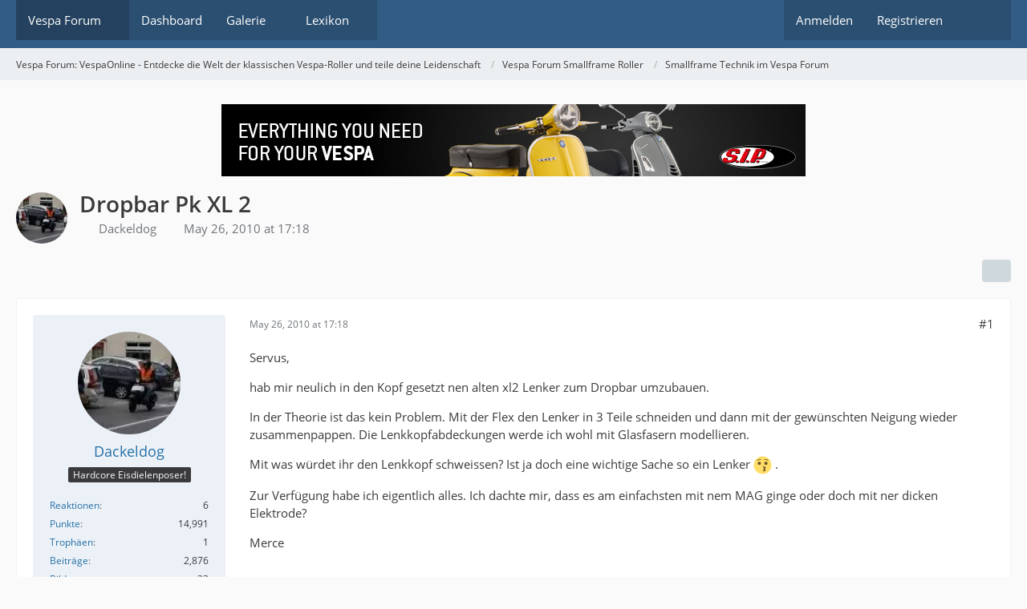

--- FILE ---
content_type: text/html; charset=UTF-8
request_url: https://www.vespaonline.de/forum/194070-dropbar-pk-xl-2/
body_size: 19512
content:









<!DOCTYPE html>
<html
	dir="ltr"
	lang="de"
	data-color-scheme="system"
>

<head>
	<meta charset="utf-8">
		
	<title>Dropbar Pk XL 2 - Smallframe Technik im Vespa Forum - Vespa Forum: VespaOnline - Entdecke die Welt der klassischen Vespa-Roller und teile deine Leidenschaft</title>
	
	<meta name="viewport" content="width=device-width, initial-scale=1">
<meta name="format-detection" content="telephone=no">
<meta name="description" content="Servus,

hab mir neulich in den Kopf gesetzt nen alten xl2 Lenker zum Dropbar umzubauen.

In der Theorie ist das kein Problem. Mit der Flex den Lenker in 3 Teile schneiden und dann mit der gewünschten Neigung wieder zusammenpappen. Die…">
<meta property="og:site_name" content="Vespa Forum: VespaOnline - Entdecke die Welt der klassischen Vespa-Roller und teile deine Leidenschaft">
<meta property="og:title" content="Dropbar Pk XL 2 - Vespa Forum: VespaOnline - Entdecke die Welt der klassischen Vespa-Roller und teile deine Leidenschaft">
<meta property="og:url" content="https://www.vespaonline.de/forum/194070-dropbar-pk-xl-2/">
<meta property="og:type" content="article">
<meta property="og:description" content="Servus,

hab mir neulich in den Kopf gesetzt nen alten xl2 Lenker zum Dropbar umzubauen.

In der Theorie ist das kein Problem. Mit der Flex den Lenker in 3 Teile schneiden und dann mit der gewünschten Neigung wieder zusammenpappen. Die…">
<meta name="keywords" content="Vespa PK 50 XL2">

<!-- Stylesheets -->
<link rel="stylesheet" type="text/css" href="https://www.vespaonline.de/wsc/style/style-3.css?m=1769613532"><link rel="preload" href="https://www.vespaonline.de/wsc/font/families/Open%20Sans/OpenSans-Regular.woff2?v=1614334343" as="font" crossorigin>

<meta name="timezone" content="Europe/Berlin">


<script data-cfasync="false">
	var WCF_PATH = 'https:\/\/www.vespaonline.de\/wsc\/';
	var WSC_API_URL = 'https:\/\/www.vespaonline.de\/wsc\/';
	var WSC_RPC_API_URL = 'https://www.vespaonline.de/wsc/api/rpc/';
	
	var LANGUAGE_ID = 1;
	var LANGUAGE_USE_INFORMAL_VARIANT = false;
	var TIME_NOW = 1769828587;
	var LAST_UPDATE_TIME = 1769613531;
	var ENABLE_DEBUG_MODE = false;
	var ENABLE_PRODUCTION_DEBUG_MODE = false;
	var ENABLE_DEVELOPER_TOOLS = false;
	var PAGE_TITLE = 'Vespa Forum: VespaOnline - Entdecke die Welt der klassischen Vespa-Roller und teile deine Leidenschaft';
	
	var REACTION_TYPES = {"7":{"title":"ThumbsUp","renderedIcon":"<img\n\tsrc=\"https:\/\/www.vespaonline.de\/wsc\/images\/reaction\/7-1f44d.png\"\n\talt=\"ThumbsUp\"\n\tclass=\"reactionType\"\n\tdata-reaction-type-id=\"7\"\n>","iconPath":"https:\/\/www.vespaonline.de\/wsc\/images\/reaction\/7-1f44d.png","showOrder":1,"reactionTypeID":7,"isAssignable":1},"1":{"title":"Gef\u00e4llt mir","renderedIcon":"<img\n\tsrc=\"https:\/\/www.vespaonline.de\/wsc\/images\/reaction\/like.svg\"\n\talt=\"Gef\u00e4llt mir\"\n\tclass=\"reactionType\"\n\tdata-reaction-type-id=\"1\"\n>","iconPath":"https:\/\/www.vespaonline.de\/wsc\/images\/reaction\/like.svg","showOrder":2,"reactionTypeID":1,"isAssignable":1},"2":{"title":"Danke","renderedIcon":"<img\n\tsrc=\"https:\/\/www.vespaonline.de\/wsc\/images\/reaction\/thanks.svg\"\n\talt=\"Danke\"\n\tclass=\"reactionType\"\n\tdata-reaction-type-id=\"2\"\n>","iconPath":"https:\/\/www.vespaonline.de\/wsc\/images\/reaction\/thanks.svg","showOrder":3,"reactionTypeID":2,"isAssignable":1},"3":{"title":"Haha","renderedIcon":"<img\n\tsrc=\"https:\/\/www.vespaonline.de\/wsc\/images\/reaction\/haha.svg\"\n\talt=\"Haha\"\n\tclass=\"reactionType\"\n\tdata-reaction-type-id=\"3\"\n>","iconPath":"https:\/\/www.vespaonline.de\/wsc\/images\/reaction\/haha.svg","showOrder":4,"reactionTypeID":3,"isAssignable":1},"4":{"title":"Verwirrend","renderedIcon":"<img\n\tsrc=\"https:\/\/www.vespaonline.de\/wsc\/images\/reaction\/confused.svg\"\n\talt=\"Verwirrend\"\n\tclass=\"reactionType\"\n\tdata-reaction-type-id=\"4\"\n>","iconPath":"https:\/\/www.vespaonline.de\/wsc\/images\/reaction\/confused.svg","showOrder":5,"reactionTypeID":4,"isAssignable":1},"5":{"title":"Traurig","renderedIcon":"<img\n\tsrc=\"https:\/\/www.vespaonline.de\/wsc\/images\/reaction\/sad.svg\"\n\talt=\"Traurig\"\n\tclass=\"reactionType\"\n\tdata-reaction-type-id=\"5\"\n>","iconPath":"https:\/\/www.vespaonline.de\/wsc\/images\/reaction\/sad.svg","showOrder":6,"reactionTypeID":5,"isAssignable":1}};
	
	
		{
		const colorScheme = matchMedia("(prefers-color-scheme: dark)").matches ? "dark" : "light";
		document.documentElement.dataset.colorScheme = colorScheme;
	}
	</script>

<script data-cfasync="false" src="https://www.vespaonline.de/wsc/js/WoltLabSuite/WebComponent.min.js?v=1769613531"></script>
<script data-cfasync="false" src="https://www.vespaonline.de/wsc/js/preload/de.preload.js?v=1769613531"></script>

<script data-cfasync="false" src="https://www.vespaonline.de/wsc/js/WoltLabSuite.Core.tiny.min.js?v=1769613531"></script>
<script data-cfasync="false">
requirejs.config({
	baseUrl: 'https:\/\/www.vespaonline.de\/wsc\/js',
	urlArgs: 't=1769613531'
	
});

window.addEventListener('pageshow', function(event) {
	if (event.persisted) {
		window.location.reload();
	}
});

</script>











<script data-cfasync="false" src="https://www.vespaonline.de/wsc/js/WoltLabSuite.Gallery.tiny.min.js?v=1769613531"></script>

<script data-cfasync="false" src="https://www.vespaonline.de/wsc/js/WoltLabSuite.Forum.tiny.min.js?v=1769613531"></script>


<noscript>
	<style>
		.jsOnly {
			display: none !important;
		}
		
		.noJsOnly {
			display: block !important;
		}
	</style>
</noscript>



	<script data-eager="true">
		WoltLabLanguage.registerPhrase('wcf.fancybox.imageError', 'Dieses Bild konnte nicht geladen werden.');
		WoltLabLanguage.registerPhrase('wcf.fancybox.moveUp', 'Nach oben bewegen');
		WoltLabLanguage.registerPhrase('wcf.fancybox.moveDown', 'Nach unten bewegen');
		WoltLabLanguage.registerPhrase('wcf.fancybox.moveLeft', 'Nach links bewegen');
		WoltLabLanguage.registerPhrase('wcf.fancybox.moveRight', 'Nach rechts bewegen');
		WoltLabLanguage.registerPhrase('wcf.fancybox.zoomIn', 'Vergrößern');
		WoltLabLanguage.registerPhrase('wcf.fancybox.zoomOut', 'Verkleinern');
		WoltLabLanguage.registerPhrase('wcf.fancybox.toggleFull', 'Zoomstufe umschalten');
		WoltLabLanguage.registerPhrase('wcf.fancybox.toggle1to1', 'Zoomstufe umschalten');
		WoltLabLanguage.registerPhrase('wcf.fancybox.iterateZoom', 'Zoomstufe umschalten');
		WoltLabLanguage.registerPhrase('wcf.fancybox.rotateCcw', 'Gegen den Uhrzeigersinn rotieren');
		WoltLabLanguage.registerPhrase('wcf.fancybox.rotateCw', 'Im Uhrzeigersinn drehen');
		WoltLabLanguage.registerPhrase('wcf.fancybox.flipX', 'Horizontal drehen');
		WoltLabLanguage.registerPhrase('wcf.fancybox.flipY', 'Vertikal spiegeln');
		WoltLabLanguage.registerPhrase('wcf.fancybox.reset', 'Zurücksetzen');
		WoltLabLanguage.registerPhrase('wcf.fancybox.error', 'Etwas ist schiefgelaufen.');
		WoltLabLanguage.registerPhrase('wcf.fancybox.next', 'Weiter');
		WoltLabLanguage.registerPhrase('wcf.fancybox.prev', 'Zurück');
		WoltLabLanguage.registerPhrase('wcf.fancybox.goto', 'Gehe zu Seite #%d');
		WoltLabLanguage.registerPhrase('wcf.fancybox.download', 'Herunterladen');
		WoltLabLanguage.registerPhrase('wcf.fancybox.toggleFullscreen', 'Vollbildmodus umschalten');
		WoltLabLanguage.registerPhrase('wcf.fancybox.toggleExpand', 'Umschalten zwischen Vollbildmodus');
		WoltLabLanguage.registerPhrase('wcf.fancybox.toggleThumbs', 'Miniaturbilder umschalten');
		WoltLabLanguage.registerPhrase('wcf.fancybox.toggleAutoplay', 'Diashow umschalten');
		WoltLabLanguage.registerPhrase('wcf.fancybox.close', 'Schließen');
		WoltLabLanguage.registerPhrase('wcf.fancybox.next', 'Weiter');
		WoltLabLanguage.registerPhrase('wcf.fancybox.prev', 'Zurück');
		WoltLabLanguage.registerPhrase('wcf.fancybox.modal', 'Sie können diesen Dialog mit der ESC-Taste schließen');
		WoltLabLanguage.registerPhrase('wcf.fancybox.elementNotFound', 'HTML Element nicht gefunden');
		WoltLabLanguage.registerPhrase('wcf.fancybox.iframeError', 'Fehler beim Laden der Seite');

	  {
		let stylesheet = document.getElementById("fancybox-stylesheet");
		if (stylesheet === null) {
		  stylesheet = document.createElement("link");
		  stylesheet.rel = "stylesheet";
		  stylesheet.type = "text/css";
		  stylesheet.href = "https://www.vespaonline.de/wsc/style/fancybox.css";
		  stylesheet.id = "fancybox-stylesheet";

		  document.querySelector('link[rel="stylesheet"]').before(stylesheet);
		}
	  }
	</script>
			<template id="consentImageViewer" data-show-all-media="0">
			<div class="messageUserConsent" data-target="">
	<div class="messageUserConsentHeader">
		<span class="messageUserConsentTitle">Externer Inhalt</span>
		<a href="" class="messageUserConsentHost externalURL"></a>
	</div>
	<div class="messageUserConsentDescription">Inhalte von externen Seiten werden ohne Ihre Zustimmung nicht automatisch geladen und angezeigt.</div>
	<div class="messageUserConsentButtonContainer">
		<button type="button" class="button buttonPrimary small jsButtonMessageUserConsentOnce">Inhalt einmalig anzeigen</button>
		<button type="button" class="button small jsButtonMessageUserConsentEnable">Alle externen Inhalte anzeigen</button>
	</div>
	<div class="messageUserConsentNotice">Durch die Aktivierung der externen Inhalte erklären Sie sich damit einverstanden, dass personenbezogene Daten an Drittplattformen übermittelt werden. Mehr Informationen dazu haben wir in unserer Datenschutzerklärung zur Verfügung gestellt.</div>
</div>		</template>
		
	<script type="application/ld+json">
{
"@context": "http://schema.org",
"@type": "WebSite",
"url": "https:\/\/www.vespaonline.de\/",
"potentialAction": {
"@type": "SearchAction",
"target": "https:\/\/www.vespaonline.de\/wsc\/search\/?q={search_term_string}",
"query-input": "required name=search_term_string"
}
}
</script>
<link rel="apple-touch-icon" sizes="180x180" href="https://www.vespaonline.de/wsc/images/style-3/apple-touch-icon.png">
<link rel="manifest" href="https://www.vespaonline.de/wsc/images/style-3/manifest-1.json">
<link rel="icon" type="image/png" sizes="48x48" href="https://www.vespaonline.de/wsc/images/style-3/favicon-48x48.png">
<meta name="msapplication-config" content="https://www.vespaonline.de/wsc/images/style-3/browserconfig.xml">
<meta name="theme-color" content="#325c84">
<script>
	{
		document.querySelector('meta[name="theme-color"]').content = window.getComputedStyle(document.documentElement).getPropertyValue("--wcfPageThemeColor");
	}
</script>

	
			<link rel="canonical" href="https://www.vespaonline.de/forum/194070-dropbar-pk-xl-2/">
		
						<link rel="next" href="https://www.vespaonline.de/forum/194070-dropbar-pk-xl-2/?pageNo=2">
		
			<script type="application/ld+json">
			{
				"@context": "http://schema.org",
				"@type": "Question",
				"name": "Dropbar Pk XL 2",
				"upvoteCount": "0",
				"text": "Servus,\n\nhab mir neulich in den Kopf gesetzt nen alten xl2 Lenker zum Dropbar umzubauen.\n\nIn der Theorie ist das kein Problem. Mit der Flex den Lenker in 3 Teile schneiden und dann mit der gew\u00fcnschten Neigung wieder zusammenpappen. Die Lenkkopfabdeckungen werde ich wohl mit Glasfasern modellieren.\n\nMit was w\u00fcrdet ihr den Lenkkopf schweissen? Ist ja doch eine wichtige Sache so ein Lenker   :whistling:  .\n\nZur Verf\u00fcgung habe ich eigentlich alles. Ich dachte mir, dass es am einfachsten mit nem MAG ginge oder doch mit ner dicken Elektrode?\n\nMerce",
				"datePublished": "2010-05-26T17:18:16+02:00",
				"author": {
					"@type": "Person",
					"name": "Dackeldog"											,"url": "https:\/\/www.vespaonline.de\/wsc\/user\/13963-dackeldog\/"									},
				"answerCount": "38"			}
		</script>
		</head>

<body id="tpl_wbb_thread"
	itemscope itemtype="http://schema.org/WebPage" itemid="https://www.vespaonline.de/forum/194070-dropbar-pk-xl-2/"	data-template="thread" data-application="wbb" data-page-id="46" data-page-identifier="com.woltlab.wbb.Thread"	data-board-id="126" data-thread-id="194070"	class="">

<span id="top"></span>

<div id="pageContainer" class="pageContainer">
	
	
	<div id="pageHeaderContainer" class="pageHeaderContainer">
	<header id="pageHeader" class="pageHeader">
		<div id="pageHeaderPanel" class="pageHeaderPanel">
			<div class="layoutBoundary">
				<div class="box mainMenu" data-box-identifier="com.woltlab.wcf.MainMenu">
			
		
	<div class="boxContent">
		<nav aria-label="Hauptmenü">
	<ol class="boxMenu">
		
		
					<li class="active boxMenuHasChildren" data-identifier="com.woltlab.wbb.BoardList">
				<a href="https://www.vespaonline.de/" class="boxMenuLink" aria-current="page">
					<span class="boxMenuLinkTitle">Vespa Forum</span>
																<fa-icon size="16" name="angle-down" solid></fa-icon>
									</a>
				
				<ol class="boxMenuDepth1">				
									<li class="" data-identifier="com.woltlab.wbb.UnresolvedThreadList">
				<a href="https://www.vespaonline.de/unresolved-thread-list/" class="boxMenuLink">
					<span class="boxMenuLinkTitle">Unerledigte Themen</span>
														</a>
				
				</li>				
									</ol></li>									<li class="" data-identifier="com.woltlab.wcf.Dashboard">
				<a href="https://www.vespaonline.de/wsc/dashboard/" class="boxMenuLink">
					<span class="boxMenuLinkTitle">Dashboard</span>
														</a>
				
				</li>				
									<li class=" boxMenuHasChildren" data-identifier="com.woltlab.gallery.Gallery">
				<a href="https://www.vespaonline.de/gallery/" class="boxMenuLink">
					<span class="boxMenuLinkTitle">Galerie</span>
																<fa-icon size="16" name="angle-down" solid></fa-icon>
									</a>
				
				<ol class="boxMenuDepth1">				
									<li class="" data-identifier="com.woltlab.gallery.AlbumList">
				<a href="https://www.vespaonline.de/gallery/album-list/" class="boxMenuLink">
					<span class="boxMenuLinkTitle">Alben</span>
														</a>
				
				</li>				
									<li class="" data-identifier="com.woltlab.gallery.Map">
				<a href="https://www.vespaonline.de/gallery/map/" class="boxMenuLink">
					<span class="boxMenuLinkTitle">Karte</span>
														</a>
				
				</li>				
									</ol></li>									<li class=" boxMenuHasChildren" data-identifier="com.viecode.lexicon.Lexicon">
				<a href="https://www.vespaonline.de/lexicon/" class="boxMenuLink">
					<span class="boxMenuLinkTitle">Lexikon</span>
																<fa-icon size="16" name="angle-down" solid></fa-icon>
									</a>
				
				<ol class="boxMenuDepth1">				
									<li class="" data-identifier="com.viecode.lexicon.Changes">
				<a href="https://www.vespaonline.de/lexicon/changes/" class="boxMenuLink">
					<span class="boxMenuLinkTitle">Letzte Änderungen</span>
														</a>
				
				</li>				
									</ol></li>								
		
	</ol>
</nav>	</div>
</div><button type="button" class="pageHeaderMenuMobile" aria-expanded="false" aria-label="Menü">
	<span class="pageHeaderMenuMobileInactive">
		<fa-icon size="32" name="bars"></fa-icon>
	</span>
	<span class="pageHeaderMenuMobileActive">
		<fa-icon size="32" name="xmark"></fa-icon>
	</span>
</button>
				
				<nav id="topMenu" class="userPanel">
	<ul class="userPanelItems">
								<li id="userLogin">
				<a
					class="loginLink"
					href="https://www.vespaonline.de/wsc/login/?url=https%3A%2F%2Fwww.vespaonline.de%2Fforum%2F194070-dropbar-pk-xl-2%2F"
					rel="nofollow"
				>Anmelden</a>
			</li>
							<li id="userRegistration">
					<a
						class="registrationLink"
						href="https://www.vespaonline.de/wsc/register/"
						rel="nofollow"
					>Registrieren</a>
				</li>
							
								
							
		<!-- page search -->
		<li>
			<a href="https://www.vespaonline.de/wsc/search/" id="userPanelSearchButton" class="jsTooltip" title="Suche"><fa-icon size="32" name="magnifying-glass"></fa-icon> <span>Suche</span></a>
		</li>
	</ul>
</nav>
	<a
		href="https://www.vespaonline.de/wsc/login/?url=https%3A%2F%2Fwww.vespaonline.de%2Fforum%2F194070-dropbar-pk-xl-2%2F"
		class="userPanelLoginLink jsTooltip"
		title="Anmelden"
		rel="nofollow"
	>
		<fa-icon size="32" name="arrow-right-to-bracket"></fa-icon>
	</a>
			</div>
		</div>
		
		<div id="pageHeaderFacade" class="pageHeaderFacade">
			<div class="layoutBoundary">
				<div id="pageHeaderLogo" class="pageHeaderLogo">
		
	<a href="https://www.vespaonline.de/" aria-label="Vespa Forum: VespaOnline - Entdecke die Welt der klassischen Vespa-Roller und teile deine Leidenschaft">
		<img src="https://www.vespaonline.de/wsc/images/style-3/pageLogo-a300f63c.png" alt="Vespa Forum: VespaOnline" class="pageHeaderLogoLarge" height="256" width="256" loading="eager">
		<img src="https://www.vespaonline.de/wsc/images/style-3/pageLogoMobile-ee384cd2.png" alt="Vespa Forum: VespaOnline" class="pageHeaderLogoSmall" height="132" width="114" loading="eager">
		
		
	</a>
</div>
				
					

					
		
			
	
<button type="button" id="pageHeaderSearchMobile" class="pageHeaderSearchMobile" aria-expanded="false" aria-label="Suche">
	<fa-icon size="32" name="magnifying-glass"></fa-icon>
</button>

<div id="pageHeaderSearch" class="pageHeaderSearch">
	<form method="post" action="https://www.vespaonline.de/wsc/search/">
		<div id="pageHeaderSearchInputContainer" class="pageHeaderSearchInputContainer">
			<div class="pageHeaderSearchType dropdown">
				<a href="#" class="button dropdownToggle" id="pageHeaderSearchTypeSelect">
					<span class="pageHeaderSearchTypeLabel">Dieses Thema</span>
					<fa-icon size="16" name="angle-down" solid></fa-icon>
				</a>
				<ul class="dropdownMenu">
					<li><a href="#" data-extended-link="https://www.vespaonline.de/wsc/search/?extended=1" data-object-type="everywhere">Alles</a></li>
					<li class="dropdownDivider"></li>
					
											<li><a href="#" data-extended-link="https://www.vespaonline.de/wsc/search/?extended=1&amp;type=com.woltlab.wbb.post" data-object-type="com.woltlab.wbb.post" data-parameters='{ "threadID": 194070 }'>Dieses Thema</a></li>		<li><a href="#" data-extended-link="https://www.vespaonline.de/wsc/search/?extended=1&amp;type=com.woltlab.wbb.post" data-object-type="com.woltlab.wbb.post" data-parameters='{ "boardID": 126 }'>Dieses Forum</a></li>
						
						<li class="dropdownDivider"></li>
					
					
																																								<li><a href="#" data-extended-link="https://www.vespaonline.de/wsc/search/?type=com.woltlab.wbb.post&amp;extended=1" data-object-type="com.woltlab.wbb.post">Forum</a></li>
																								<li><a href="#" data-extended-link="https://www.vespaonline.de/wsc/search/?type=com.woltlab.gallery.image&amp;extended=1" data-object-type="com.woltlab.gallery.image">Galerie</a></li>
																								<li><a href="#" data-extended-link="https://www.vespaonline.de/wsc/search/?type=com.viecode.lexicon.entry&amp;extended=1" data-object-type="com.viecode.lexicon.entry">Lexikon</a></li>
																								<li><a href="#" data-extended-link="https://www.vespaonline.de/wsc/search/?type=com.woltlab.wcf.page&amp;extended=1" data-object-type="com.woltlab.wcf.page">Seiten</a></li>
																
					<li class="dropdownDivider"></li>
					<li><a class="pageHeaderSearchExtendedLink" href="https://www.vespaonline.de/wsc/search/?extended=1">Erweiterte Suche</a></li>
				</ul>
			</div>
			
			<input type="search" name="q" id="pageHeaderSearchInput" class="pageHeaderSearchInput" placeholder="Suchbegriff eingeben" autocomplete="off" value="">
			
			<button type="submit" class="pageHeaderSearchInputButton button" title="Suche">
				<fa-icon size="16" name="magnifying-glass"></fa-icon>
			</button>
			
			<div id="pageHeaderSearchParameters"></div>
			
					</div>
	</form>
</div>

	
			</div>
		</div>
	</header>
	
	
</div>
	
	
	
	
	
	<div class="pageNavigation">
	<div class="layoutBoundary">
			<nav class="breadcrumbs" aria-label="Verlaufsnavigation">
		<ol class="breadcrumbs__list" itemprop="breadcrumb" itemscope itemtype="http://schema.org/BreadcrumbList">
			<li class="breadcrumbs__item" title="Vespa Forum: VespaOnline - Entdecke die Welt der klassischen Vespa-Roller und teile deine Leidenschaft" itemprop="itemListElement" itemscope itemtype="http://schema.org/ListItem">
							<a class="breadcrumbs__link" href="https://www.vespaonline.de/" itemprop="item">
																<span class="breadcrumbs__title" itemprop="name">Vespa Forum: VespaOnline - Entdecke die Welt der klassischen Vespa-Roller und teile deine Leidenschaft</span>
							</a>
															<meta itemprop="position" content="1">
																					</li>
														
											<li class="breadcrumbs__item" title="Vespa Forum Smallframe Roller" itemprop="itemListElement" itemscope itemtype="http://schema.org/ListItem">
							<a class="breadcrumbs__link" href="https://www.vespaonline.de/board/101-vespa-forum-smallframe-roller/" itemprop="item">
																<span class="breadcrumbs__title" itemprop="name">Vespa Forum Smallframe Roller</span>
							</a>
															<meta itemprop="position" content="2">
																					</li>
														
											<li class="breadcrumbs__item" title="Smallframe Technik im Vespa Forum" itemprop="itemListElement" itemscope itemtype="http://schema.org/ListItem">
							<a class="breadcrumbs__link" href="https://www.vespaonline.de/board/126-smallframe-technik-im-vespa-forum/" itemprop="item">
																	<span class="breadcrumbs__parent_indicator">
										<fa-icon size="16" name="arrow-left-long"></fa-icon>
									</span>
																<span class="breadcrumbs__title" itemprop="name">Smallframe Technik im Vespa Forum</span>
							</a>
															<meta itemprop="position" content="3">
																					</li>
		</ol>
	</nav>
	</div>
</div>
	
	
	
	<section id="main" class="main" role="main" 	itemprop="mainEntity" itemscope itemtype="http://schema.org/DiscussionForumPosting"
	itemid="https://www.vespaonline.de/forum/194070-dropbar-pk-xl-2/#post533136"
>
				
		<div class="layoutBoundary">
			

						
			<div id="content" class="content">
				<div class="wcfAdLocation wcfAdLocationHeaderContent"><div><a href=https://www.sip-scootershop.com/?utm_campaign=partner&utm_source=partnername&utm_medium=banner title="SIP Scootershop | Vespa Tuning &amp; Scooter Parts"><img src=https://static.sip-scootershop.com/media/marketing/banner/regular/728x90_banner_modern_classic_vespa_en.jpg width="728" height="90" alt="SIP Scootershop | Vespa Tuning &amp; Scooter Parts" /></a></div></div>				
																<header class="contentHeader messageGroupContentHeader wbbThread" data-thread-id="194070" data-is-closed="0" data-is-deleted="0" data-is-disabled="0" data-is-sticky="0" data-is-announcement="0" data-is-link="0">
		<div class="contentHeaderIcon">
			<img src="https://www.vespaonline.de/wsc/_data/public/files/d5/26/112001-d52656ab6b90cc6e41810adeb15a02b73f973afbdf1c7b5340d60703bc0194ba.webp" width="64" height="64" alt="" class="userAvatarImage">
															
		</div>

		<div class="contentHeaderTitle">
			<h1 class="contentTitle" itemprop="name headline">Dropbar Pk XL 2</h1>
			<ul class="inlineList contentHeaderMetaData">
				

				

									<li>
						<fa-icon size="16" name="user"></fa-icon>
						<a href="https://www.vespaonline.de/wsc/user/13963-dackeldog/" data-object-id="13963" class="userLink">Dackeldog</a>					</li>
				
				<li>
					<fa-icon size="16" name="clock"></fa-icon>
					<a href="https://www.vespaonline.de/forum/194070-dropbar-pk-xl-2/"><woltlab-core-date-time date="2010-05-26T17:18:16+02:00">May 26, 2010 at 17:18</woltlab-core-date-time></a>
				</li>

				
				
				
			</ul>

			<meta itemprop="url" content="https://www.vespaonline.de/forum/194070-dropbar-pk-xl-2/">
			<meta itemprop="commentCount" content="38">
					</div>

		
	</header>
													
				
				
				
				
				

				




	<div class="contentInteraction">
					<div class="contentInteractionPagination paginationTop">
				<woltlab-core-pagination
			page="1"
			count="2"
			url="https://www.vespaonline.de/forum/194070-dropbar-pk-xl-2/"
		></woltlab-core-pagination>			</div>
		
					<div class="contentInteractionButtonContainer">
				
									 <div class="contentInteractionShareButton">
						<button type="button" class="button small wsShareButton jsTooltip" title="Teilen" data-link="https://www.vespaonline.de/forum/194070-dropbar-pk-xl-2/" data-link-title="Dropbar Pk XL 2" data-bbcode="[thread]194070[/thread]">
		<fa-icon size="16" name="share-nodes"></fa-icon>
	</button>					</div>
				
							</div>
			</div>


	<div class="section">
		<ul
			class="wbbThreadPostList messageList jsClipboardContainer"
			data-is-last-page="false"
			data-last-post-time="1464681070"
			data-page-no="1"
			data-type="com.woltlab.wbb.post"
		>
							
	


			
		
		
		
	
	
			<li
			id="post533136"
			class="
				anchorFixedHeader
				messageGroupStarter											"
		>
			<article class="wbbPost message messageSidebarOrientationLeft jsClipboardObject jsMessage userOnlineGroupMarking3"
				data-post-id="533136" data-can-edit="0" data-can-edit-inline="0"
				data-is-closed="0" data-is-deleted="0" data-is-disabled="0"
								data-object-id="533136" data-object-type="com.woltlab.wbb.likeablePost" data-user-id="13963"											>
				<meta itemprop="datePublished" content="2010-05-26T17:18:16+02:00">
													 
	
<aside role="presentation" class="messageSidebar member" itemprop="author" itemscope itemtype="http://schema.org/Person">
	<div class="messageAuthor">
		
		
								
							<div class="userAvatar">
					<a href="https://www.vespaonline.de/wsc/user/13963-dackeldog/" aria-hidden="true" tabindex="-1"><img src="https://www.vespaonline.de/wsc/_data/public/files/d5/26/112001-d52656ab6b90cc6e41810adeb15a02b73f973afbdf1c7b5340d60703bc0194ba.webp" width="128" height="128" alt="" class="userAvatarImage"></a>					
									</div>
						
			<div class="messageAuthorContainer">
				<a href="https://www.vespaonline.de/wsc/user/13963-dackeldog/" class="username userLink" data-object-id="13963" itemprop="url">
					<span itemprop="name">Dackeldog</span>
				</a>
														
					
							</div>
			
												<div class="userTitle">
						<span class="badge userTitleBadge">Hardcore Eisdielenposer!</span>
					</div>
				
				
							
						</div>
	
			
		
									<div class="userCredits">
					<dl class="plain dataList">
						<dt><a href="https://www.vespaonline.de/wsc/user/13963-dackeldog/#likes" class="jsTooltip" title="Erhaltene Reaktionen von Dackeldog">Reaktionen</a></dt>
								<dd>6</dd>
														
															<dt><a href="#" class="activityPointsDisplay jsTooltip" title="Punkte von Dackeldog anzeigen" data-user-id="13963">Punkte</a></dt>
								<dd>14,991</dd>
														
															<dt><a href="#" class="trophyPoints jsTooltip userTrophyOverlayList" data-user-id="13963" title="Trophäen von Dackeldog anzeigen">Trophäen</a></dt>
								<dd>1</dd>
														
								<dt><a href="https://www.vespaonline.de/user-post-list/13963-dackeldog/" title="Beiträge von Dackeldog" class="jsTooltip">Beiträge</a></dt>
	<dd>2,876</dd>
	<dt><a href="https://www.vespaonline.de/gallery/user-image-list/13963-dackeldog/" title="Bilder von Dackeldog" class="jsTooltip">Bilder</a></dt>
	<dd>23</dd>

							
																																																															<dt>Wohnort</dt>
											<dd>Chiemgau</dd>
																																																																			<dt>Vespa Typ</dt>
											<dd>Smallframe, Largeframe</dd>
																																																																			<dt>Vespa Club</dt>
											<dd>Bavariavespa</dd>
					</dl>
				</div>
			
				
		
	</aside>
				
				<div class="messageContent">
					<header class="messageHeader">
						<div class="messageHeaderBox">
							<ul class="messageHeaderMetaData">
								<li><a href="https://www.vespaonline.de/forum/194070-dropbar-pk-xl-2/?postID=533136#post533136" rel="nofollow" class="permalink messagePublicationTime"><woltlab-core-date-time date="2010-05-26T17:18:16+02:00">May 26, 2010 at 17:18</woltlab-core-date-time></a></li>
								
								
							</ul>
							
							<ul class="messageStatus">
																																																
								
							</ul>
						</div>
						
						<ul class="messageQuickOptions">
															
														
															<li>
									<a href="https://www.vespaonline.de/forum/194070-dropbar-pk-xl-2/?postID=533136#post533136" rel="nofollow" class="jsTooltip wsShareButton" title="Teilen" data-link-title="Dropbar Pk XL 2">#1</a>
								</li>
														
														
							
						</ul>
						
						
					</header>
					
					<div class="messageBody">
												
												
						
						
						<div class="messageText" itemprop="text">
																													
							<p>Servus,</p><p>hab mir neulich in den Kopf gesetzt nen alten xl2 Lenker zum Dropbar umzubauen.</p><p>In der Theorie ist das kein Problem. Mit der Flex den Lenker in 3 Teile schneiden und dann mit der gewünschten Neigung wieder zusammenpappen. Die Lenkkopfabdeckungen werde ich wohl mit Glasfasern modellieren.</p><p>Mit was würdet ihr den Lenkkopf schweissen? Ist ja doch eine wichtige Sache so ein Lenker  <img src="https://www.vespaonline.de/wsc/images/smilies/emojione/1f617.png" alt=":whistling:" title="whistling" class="smiley" srcset="https://www.vespaonline.de/wsc/images/smilies/emojione/1f617@2x.png 2x" height="23" width="23" loading="eager" translate="no"> .</p><p>Zur Verfügung habe ich eigentlich alles. Ich dachte mir, dass es am einfachsten mit nem MAG ginge oder doch mit ner dicken Elektrode?</p><p>Merce</p>						</div>
						
						
					</div>
					
					<footer class="messageFooter">
												
													<div class="messageSignature">
								<div><p>Gruß Mo</p></div>
							</div>
												
						
						
						<div class="messageFooterNotes">
														
														
														
														
							
						</div>
						
						<div class="messageFooterGroup">
							
																	
	<woltlab-core-reaction-summary
		data="[]"
		object-type="com.woltlab.wbb.likeablePost"
		object-id="533136"
		selected-reaction="0"
	></woltlab-core-reaction-summary>
							
							<ul class="messageFooterButtonsExtra buttonList smallButtons jsMobileNavigationExtra">
																																								
							</ul>
							
							<ul class="messageFooterButtons buttonList smallButtons jsMobileNavigation">
																																								
							</ul>
						</div>

						
					</footer>
				</div>
			</article>
		</li>
		
	
	
						
				
		
							
		
		
		
	
	
			<li
			id="post533138"
			class="
				anchorFixedHeader
															"
		>
			<article class="wbbPost message messageSidebarOrientationLeft jsClipboardObject jsMessage userOnlineGroupMarking3"
				data-post-id="533138" data-can-edit="0" data-can-edit-inline="0"
				data-is-closed="0" data-is-deleted="0" data-is-disabled="0"
								data-object-id="533138" data-object-type="com.woltlab.wbb.likeablePost" data-user-id="15978"													itemprop="comment"
					itemscope itemtype="http://schema.org/Comment"
					itemid="https://www.vespaonline.de/forum/194070-dropbar-pk-xl-2/?postID=533138#post533138"
							>
				<meta itemprop="datePublished" content="2010-05-26T17:24:16+02:00">
													<meta itemprop="url" content="https://www.vespaonline.de/forum/194070-dropbar-pk-xl-2/?postID=533138#post533138">
								
<aside role="presentation" class="messageSidebar member" itemprop="author" itemscope itemtype="http://schema.org/Person">
	<div class="messageAuthor">
		
		
								
							<div class="userAvatar">
					<a href="https://www.vespaonline.de/wsc/user/15978-pk-user/" aria-hidden="true" tabindex="-1"><img src="https://www.vespaonline.de/wsc/_data/public/files/2c/41/113344-2c411799fdd4881f38ea61e3ba57a9519519f2a892230dc1580e0b868261755c.webp" width="128" height="128" alt="" class="userAvatarImage"></a>					
									</div>
						
			<div class="messageAuthorContainer">
				<a href="https://www.vespaonline.de/wsc/user/15978-pk-user/" class="username userLink" data-object-id="15978" itemprop="url">
					<span itemprop="name">PK-User</span>
				</a>
														
					
							</div>
			
												<div class="userTitle">
						<span class="badge userTitleBadge">Profi</span>
					</div>
				
				
							
						</div>
	
			
		
									<div class="userCredits">
					<dl class="plain dataList">
						<dt><a href="https://www.vespaonline.de/wsc/user/15978-pk-user/#likes" class="jsTooltip" title="Erhaltene Reaktionen von PK-User">Reaktionen</a></dt>
								<dd>1</dd>
														
															<dt><a href="#" class="activityPointsDisplay jsTooltip" title="Punkte von PK-User anzeigen" data-user-id="15978">Punkte</a></dt>
								<dd>5,531</dd>
														
															<dt><a href="#" class="trophyPoints jsTooltip userTrophyOverlayList" data-user-id="15978" title="Trophäen von PK-User anzeigen">Trophäen</a></dt>
								<dd>1</dd>
														
								<dt><a href="https://www.vespaonline.de/user-post-list/15978-pk-user/" title="Beiträge von PK-User" class="jsTooltip">Beiträge</a></dt>
	<dd>1,100</dd>
	<dt><a href="https://www.vespaonline.de/gallery/user-image-list/15978-pk-user/" title="Bilder von PK-User" class="jsTooltip">Bilder</a></dt>
	<dd>1</dd>

							
																																																															<dt>Wohnort</dt>
											<dd>Highdelberg</dd>
																																																																			<dt>Vespa Typ</dt>
											<dd>PK 50 XL elestart, PX189 Parma</dd>
					</dl>
				</div>
			
				
		
	</aside>
				
				<div class="messageContent">
					<header class="messageHeader">
						<div class="messageHeaderBox">
							<ul class="messageHeaderMetaData">
								<li><a href="https://www.vespaonline.de/forum/194070-dropbar-pk-xl-2/?postID=533138#post533138" rel="nofollow" class="permalink messagePublicationTime"><woltlab-core-date-time date="2010-05-26T17:24:16+02:00">May 26, 2010 at 17:24</woltlab-core-date-time></a></li>
								
								
							</ul>
							
							<ul class="messageStatus">
																																																
								
							</ul>
						</div>
						
						<ul class="messageQuickOptions">
															
														
															<li>
									<a href="https://www.vespaonline.de/forum/194070-dropbar-pk-xl-2/?postID=533138#post533138" rel="nofollow" class="jsTooltip wsShareButton" title="Teilen" data-link-title="Dropbar Pk XL 2">#2</a>
								</li>
														
														
							
						</ul>
						
						
					</header>
					
					<div class="messageBody">
												
												
						
						
						<div class="messageText" itemprop="text">
														
							<p>Is das nicht  Alu-Guss?</p>						</div>
						
						
					</div>
					
					<footer class="messageFooter">
												
													<div class="messageSignature">
								<div><p>Suche:<br>- grad nix -</p><p>Verkaufe:<br>- Getriebe PX 80 Lusso</p><p>Also, im GSF hätte er schon längst...</p></div>
							</div>
												
						
						
						<div class="messageFooterNotes">
														
														
														
														
							
						</div>
						
						<div class="messageFooterGroup">
							
																	
	<woltlab-core-reaction-summary
		data="[]"
		object-type="com.woltlab.wbb.likeablePost"
		object-id="533138"
		selected-reaction="0"
	></woltlab-core-reaction-summary>
							
							<ul class="messageFooterButtonsExtra buttonList smallButtons jsMobileNavigationExtra">
																																								
							</ul>
							
							<ul class="messageFooterButtons buttonList smallButtons jsMobileNavigation">
																																								
							</ul>
						</div>

						
					</footer>
				</div>
			</article>
		</li>
		
	
	
										
						
						
						
							
		
							
		
		
		
	
	
			<li
			id="post533139"
			class="
				anchorFixedHeader
															"
		>
			<article class="wbbPost message messageSidebarOrientationLeft jsClipboardObject jsMessage userOnlineGroupMarking3"
				data-post-id="533139" data-can-edit="0" data-can-edit-inline="0"
				data-is-closed="0" data-is-deleted="0" data-is-disabled="0"
								data-object-id="533139" data-object-type="com.woltlab.wbb.likeablePost" data-user-id="19162"													itemprop="comment"
					itemscope itemtype="http://schema.org/Comment"
					itemid="https://www.vespaonline.de/forum/194070-dropbar-pk-xl-2/?postID=533139#post533139"
							>
				<meta itemprop="datePublished" content="2010-05-26T17:26:13+02:00">
													<meta itemprop="url" content="https://www.vespaonline.de/forum/194070-dropbar-pk-xl-2/?postID=533139#post533139">
								
<aside role="presentation" class="messageSidebar member" itemprop="author" itemscope itemtype="http://schema.org/Person">
	<div class="messageAuthor">
		
		
								
							<div class="userAvatar">
					<a href="https://www.vespaonline.de/wsc/user/19162-vespa-racer/" aria-hidden="true" tabindex="-1"><img src="https://www.vespaonline.de/wsc/_data/public/files/2c/11/115202-2c1132dc6ec72c47ca562fd525666b94bb0bb1786e244c5335c7f689d37455be.webp" width="128" height="128" alt="" class="userAvatarImage"></a>					
									</div>
						
			<div class="messageAuthorContainer">
				<a href="https://www.vespaonline.de/wsc/user/19162-vespa-racer/" class="username userLink" data-object-id="19162" itemprop="url">
					<span itemprop="name">vespa_racer</span>
				</a>
														
					
							</div>
			
												<div class="userTitle">
						<span class="badge userTitleBadge">Profi</span>
					</div>
				
				
							
							<div class="specialTrophyContainer">
					<ul>
													<li><a href="https://www.vespaonline.de/wsc/trophy/2-10-jahre-vo/"><span
	class="trophyIcon jsTooltip"
	style="color: rgb(245, 22, 22); background-color: rgb(255, 255, 255)"
	data-trophy-id="2"
	title="10 Jahre VO">
	<fa-icon size="32" name="anchor"></fa-icon></span></a></li>
											</ul>
				</div>
						</div>
	
			
		
									<div class="userCredits">
					<dl class="plain dataList">
						<dt><a href="https://www.vespaonline.de/wsc/user/19162-vespa-racer/#likes" class="jsTooltip" title="Erhaltene Reaktionen von vespa_racer">Reaktionen</a></dt>
								<dd>9</dd>
														
															<dt><a href="#" class="activityPointsDisplay jsTooltip" title="Punkte von vespa_racer anzeigen" data-user-id="19162">Punkte</a></dt>
								<dd>5,409</dd>
														
															<dt><a href="#" class="trophyPoints jsTooltip userTrophyOverlayList" data-user-id="19162" title="Trophäen von vespa_racer anzeigen">Trophäen</a></dt>
								<dd>1</dd>
														
								<dt><a href="https://www.vespaonline.de/user-post-list/19162-vespa-racer/" title="Beiträge von vespa_racer" class="jsTooltip">Beiträge</a></dt>
	<dd>894</dd>
	<dt><a href="https://www.vespaonline.de/gallery/user-image-list/19162-vespa-racer/" title="Bilder von vespa_racer" class="jsTooltip">Bilder</a></dt>
	<dd>36</dd>

							
																																																															<dt>Wohnort</dt>
											<dd>Österreich/Kärnten </dd>
																																																																			<dt>Vespa Typ</dt>
											<dd>LML 125</dd>
					</dl>
				</div>
			
				
		
	</aside>
				
				<div class="messageContent">
					<header class="messageHeader">
						<div class="messageHeaderBox">
							<ul class="messageHeaderMetaData">
								<li><a href="https://www.vespaonline.de/forum/194070-dropbar-pk-xl-2/?postID=533139#post533139" rel="nofollow" class="permalink messagePublicationTime"><woltlab-core-date-time date="2010-05-26T17:26:13+02:00">May 26, 2010 at 17:26</woltlab-core-date-time></a></li>
								
								
							</ul>
							
							<ul class="messageStatus">
																																																
								
							</ul>
						</div>
						
						<ul class="messageQuickOptions">
															
														
															<li>
									<a href="https://www.vespaonline.de/forum/194070-dropbar-pk-xl-2/?postID=533139#post533139" rel="nofollow" class="jsTooltip wsShareButton" title="Teilen" data-link-title="Dropbar Pk XL 2">#3</a>
								</li>
														
														
							
						</ul>
						
						
					</header>
					
					<div class="messageBody">
												
												
						
						
						<div class="messageText" itemprop="text">
														
							<p>Ich persönlich halte nichts von Elektroden vor allem wenn es um den Lenker geht ! Lieber mit Gas !!</p>						</div>
						
						
					</div>
					
					<footer class="messageFooter">
												
													<div class="messageSignature">
								<div><p>___________mein PC kann jetzt alles weil er 64 bit drin hat, wenn ich 64 Bit drin habe kann ich auch alles :-)_________</p></div>
							</div>
												
						
						
						<div class="messageFooterNotes">
														
														
														
														
							
						</div>
						
						<div class="messageFooterGroup">
							
																	
	<woltlab-core-reaction-summary
		data="[]"
		object-type="com.woltlab.wbb.likeablePost"
		object-id="533139"
		selected-reaction="0"
	></woltlab-core-reaction-summary>
							
							<ul class="messageFooterButtonsExtra buttonList smallButtons jsMobileNavigationExtra">
																																								
							</ul>
							
							<ul class="messageFooterButtons buttonList smallButtons jsMobileNavigation">
																																								
							</ul>
						</div>

						
					</footer>
				</div>
			</article>
		</li>
		
	
	
									
							
						
						
							
		
							
		
		
		
	
	
			<li
			id="post533147"
			class="
				anchorFixedHeader
															"
		>
			<article class="wbbPost message messageSidebarOrientationLeft jsClipboardObject jsMessage userOnlineGroupMarking3"
				data-post-id="533147" data-can-edit="0" data-can-edit-inline="0"
				data-is-closed="0" data-is-deleted="0" data-is-disabled="0"
								data-object-id="533147" data-object-type="com.woltlab.wbb.likeablePost" data-user-id="263"													itemprop="comment"
					itemscope itemtype="http://schema.org/Comment"
					itemid="https://www.vespaonline.de/forum/194070-dropbar-pk-xl-2/?postID=533147#post533147"
							>
				<meta itemprop="datePublished" content="2010-05-26T17:46:10+02:00">
													<meta itemprop="url" content="https://www.vespaonline.de/forum/194070-dropbar-pk-xl-2/?postID=533147#post533147">
								
<aside role="presentation" class="messageSidebar member" itemprop="author" itemscope itemtype="http://schema.org/Person">
	<div class="messageAuthor">
		
		
								
							<div class="userAvatar">
					<a href="https://www.vespaonline.de/wsc/user/263-nick50xl/" aria-hidden="true" tabindex="-1"><img src="https://www.vespaonline.de/wsc/_data/public/files/a3/98/105770-a398d4d15ba94f4da3dfb6840ff53a5b7e7c19e7f9374f75e4796860ca27dcd7.webp" width="128" height="128" alt="" class="userAvatarImage"></a>					
									</div>
						
			<div class="messageAuthorContainer">
				<a href="https://www.vespaonline.de/wsc/user/263-nick50xl/" class="username userLink" data-object-id="263" itemprop="url">
					<span itemprop="name">Nick50XL</span>
				</a>
														
					
							</div>
			
												<div class="userTitle">
						<span class="badge userTitleBadge">Schieß mich zum MOD</span>
					</div>
				
				
							
							<div class="specialTrophyContainer">
					<ul>
													<li><a href="https://www.vespaonline.de/wsc/trophy/3-5000-beitraege/"><span
	class="trophyIcon jsTooltip"
	style="color: rgb(17, 242, 62); background-color: rgb(255, 255, 255)"
	data-trophy-id="3"
	title="5000 Beiträge">
	<fa-icon size="32" name="trophy"></fa-icon></span></a></li>
													<li><a href="https://www.vespaonline.de/wsc/trophy/5-200-likes/"><span
	class="trophyIcon jsTooltip"
	style="color: rgb(17, 242, 62); background-color: rgb(255, 255, 255)"
	data-trophy-id="5"
	title="200 Likes">
	<fa-icon size="32" name="thumbs-up"></fa-icon></span></a></li>
											</ul>
				</div>
						</div>
	
			
		
									<div class="userCredits">
					<dl class="plain dataList">
						<dt><a href="https://www.vespaonline.de/wsc/user/263-nick50xl/#likes" class="jsTooltip" title="Erhaltene Reaktionen von Nick50XL">Reaktionen</a></dt>
								<dd>628</dd>
														
															<dt><a href="#" class="activityPointsDisplay jsTooltip" title="Punkte von Nick50XL anzeigen" data-user-id="263">Punkte</a></dt>
								<dd>28,198</dd>
														
															<dt><a href="#" class="trophyPoints jsTooltip userTrophyOverlayList" data-user-id="263" title="Trophäen von Nick50XL anzeigen">Trophäen</a></dt>
								<dd>3</dd>
														
								<dt><a href="https://www.vespaonline.de/user-post-list/263-nick50xl/" title="Beiträge von Nick50XL" class="jsTooltip">Beiträge</a></dt>
	<dd>5,456</dd>
	<dt><a href="https://www.vespaonline.de/gallery/user-image-list/263-nick50xl/" title="Bilder von Nick50XL" class="jsTooltip">Bilder</a></dt>
	<dd>4</dd>

							
																																																															<dt>Wohnort</dt>
											<dd>Hamminkeln am Niederrhein</dd>
																																																																			<dt>Vespa Typ</dt>
											<dd>PK 50 XL Bj.&#039;86</dd>
					</dl>
				</div>
			
				
		
	</aside>
				
				<div class="messageContent">
					<header class="messageHeader">
						<div class="messageHeaderBox">
							<ul class="messageHeaderMetaData">
								<li><a href="https://www.vespaonline.de/forum/194070-dropbar-pk-xl-2/?postID=533147#post533147" rel="nofollow" class="permalink messagePublicationTime"><woltlab-core-date-time date="2010-05-26T17:46:10+02:00">May 26, 2010 at 17:46</woltlab-core-date-time></a></li>
								
								
							</ul>
							
							<ul class="messageStatus">
																																																
								
							</ul>
						</div>
						
						<ul class="messageQuickOptions">
															
														
															<li>
									<a href="https://www.vespaonline.de/forum/194070-dropbar-pk-xl-2/?postID=533147#post533147" rel="nofollow" class="jsTooltip wsShareButton" title="Teilen" data-link-title="Dropbar Pk XL 2">#4</a>
								</li>
														
														
							
						</ul>
						
						
					</header>
					
					<div class="messageBody">
												
												
						
						
						<div class="messageText" itemprop="text">
														
							<p>Wende dich mal vertrauensvoll an Herrn Superkölle. Der hat zwar im Moment megaviel um die Ohren, aber wenn du verlauten lässt das es um Geld geht zeigt er sich meist so kooperativ wie er kann. Der gute hat den Quatsch (schweissen) gelernt und versteht sein Handwerk. Soweit ich weiss wollte er das ohnehin demnächst ein wenig breittreten. Aber du fragst am besten selbst nach!</p>						</div>
						
						
					</div>
					
					<footer class="messageFooter">
												
													<div class="messageSignature">
								<div><p>In des Daseins stillen Glanz platzt der Mensch mit Ententanz.</p><p>F. Küppersbusch</p><p><br></p><p>In einer Evolution in der auch Tino Chrupalla als Krone der Schöpfung gilt stirbt der Apollofalter völlig zurecht aus.</p><p>M. Uthoff</p></div>
							</div>
												
						
						
						<div class="messageFooterNotes">
														
														
														
														
							
						</div>
						
						<div class="messageFooterGroup">
							
																	
	<woltlab-core-reaction-summary
		data="[]"
		object-type="com.woltlab.wbb.likeablePost"
		object-id="533147"
		selected-reaction="0"
	></woltlab-core-reaction-summary>
							
							<ul class="messageFooterButtonsExtra buttonList smallButtons jsMobileNavigationExtra">
																																								
							</ul>
							
							<ul class="messageFooterButtons buttonList smallButtons jsMobileNavigation">
																																								
							</ul>
						</div>

						
					</footer>
				</div>
			</article>
		</li>
		
	
	
										
						
						
						
							
		
							
		
		
		
	
	
			<li
			id="post533150"
			class="
				anchorFixedHeader
				messageGroupStarter											"
		>
			<article class="wbbPost message messageSidebarOrientationLeft jsClipboardObject jsMessage userOnlineGroupMarking3"
				data-post-id="533150" data-can-edit="0" data-can-edit-inline="0"
				data-is-closed="0" data-is-deleted="0" data-is-disabled="0"
								data-object-id="533150" data-object-type="com.woltlab.wbb.likeablePost" data-user-id="13963"													itemprop="comment"
					itemscope itemtype="http://schema.org/Comment"
					itemid="https://www.vespaonline.de/forum/194070-dropbar-pk-xl-2/?postID=533150#post533150"
							>
				<meta itemprop="datePublished" content="2010-05-26T17:52:07+02:00">
													<meta itemprop="url" content="https://www.vespaonline.de/forum/194070-dropbar-pk-xl-2/?postID=533150#post533150">
								
<aside role="presentation" class="messageSidebar member" itemprop="author" itemscope itemtype="http://schema.org/Person">
	<div class="messageAuthor">
		
		
								
							<div class="userAvatar">
					<a href="https://www.vespaonline.de/wsc/user/13963-dackeldog/" aria-hidden="true" tabindex="-1"><img src="https://www.vespaonline.de/wsc/_data/public/files/d5/26/112001-d52656ab6b90cc6e41810adeb15a02b73f973afbdf1c7b5340d60703bc0194ba.webp" width="128" height="128" alt="" class="userAvatarImage"></a>					
									</div>
						
			<div class="messageAuthorContainer">
				<a href="https://www.vespaonline.de/wsc/user/13963-dackeldog/" class="username userLink" data-object-id="13963" itemprop="url">
					<span itemprop="name">Dackeldog</span>
				</a>
														
					
							</div>
			
												<div class="userTitle">
						<span class="badge userTitleBadge">Hardcore Eisdielenposer!</span>
					</div>
				
				
							
						</div>
	
			
		
									<div class="userCredits">
					<dl class="plain dataList">
						<dt><a href="https://www.vespaonline.de/wsc/user/13963-dackeldog/#likes" class="jsTooltip" title="Erhaltene Reaktionen von Dackeldog">Reaktionen</a></dt>
								<dd>6</dd>
														
															<dt><a href="#" class="activityPointsDisplay jsTooltip" title="Punkte von Dackeldog anzeigen" data-user-id="13963">Punkte</a></dt>
								<dd>14,991</dd>
														
															<dt><a href="#" class="trophyPoints jsTooltip userTrophyOverlayList" data-user-id="13963" title="Trophäen von Dackeldog anzeigen">Trophäen</a></dt>
								<dd>1</dd>
														
								<dt><a href="https://www.vespaonline.de/user-post-list/13963-dackeldog/" title="Beiträge von Dackeldog" class="jsTooltip">Beiträge</a></dt>
	<dd>2,876</dd>
	<dt><a href="https://www.vespaonline.de/gallery/user-image-list/13963-dackeldog/" title="Bilder von Dackeldog" class="jsTooltip">Bilder</a></dt>
	<dd>23</dd>

							
																																																															<dt>Wohnort</dt>
											<dd>Chiemgau</dd>
																																																																			<dt>Vespa Typ</dt>
											<dd>Smallframe, Largeframe</dd>
																																																																			<dt>Vespa Club</dt>
											<dd>Bavariavespa</dd>
					</dl>
				</div>
			
				
		
	</aside>
				
				<div class="messageContent">
					<header class="messageHeader">
						<div class="messageHeaderBox">
							<ul class="messageHeaderMetaData">
								<li><a href="https://www.vespaonline.de/forum/194070-dropbar-pk-xl-2/?postID=533150#post533150" rel="nofollow" class="permalink messagePublicationTime"><woltlab-core-date-time date="2010-05-26T17:52:07+02:00">May 26, 2010 at 17:52</woltlab-core-date-time></a></li>
								
								
							</ul>
							
							<ul class="messageStatus">
																																																
								
							</ul>
						</div>
						
						<ul class="messageQuickOptions">
															
														
															<li>
									<a href="https://www.vespaonline.de/forum/194070-dropbar-pk-xl-2/?postID=533150#post533150" rel="nofollow" class="jsTooltip wsShareButton" title="Teilen" data-link-title="Dropbar Pk XL 2">#5</a>
								</li>
														
														
							
						</ul>
						
						
					</header>
					
					<div class="messageBody">
												
												
						
						
						<div class="messageText" itemprop="text">
														
							<p>Ich will ihn selber schweissen, sonst hätt ich mir längst einem ausm GSF gekauft...<br>Ich habs ja auch gelernt...aber nur so nebenher.</p><p>Pkuser: Nö, Stahl, vermutlich einfacher Baustahl...ich spreche von XL2 nicht XL1.</p><p><br></p><p>Ja wo sind denn hier die mit der Scheisserprüfung?</p>						</div>
						
						
					</div>
					
					<footer class="messageFooter">
												
													<div class="messageSignature">
								<div><p>Gruß Mo</p></div>
							</div>
												
						
						
						<div class="messageFooterNotes">
														
														
														
														
							
						</div>
						
						<div class="messageFooterGroup">
							
																	
	<woltlab-core-reaction-summary
		data="[]"
		object-type="com.woltlab.wbb.likeablePost"
		object-id="533150"
		selected-reaction="0"
	></woltlab-core-reaction-summary>
							
							<ul class="messageFooterButtonsExtra buttonList smallButtons jsMobileNavigationExtra">
																																								
							</ul>
							
							<ul class="messageFooterButtons buttonList smallButtons jsMobileNavigation">
																																								
							</ul>
						</div>

						
					</footer>
				</div>
			</article>
		</li>
		
	
	
									
						
							
						
							
		
							
		
		
		
	
	
			<li
			id="post533160"
			class="
				anchorFixedHeader
															"
		>
			<article class="wbbPost message messageSidebarOrientationLeft jsClipboardObject jsMessage userOnlineGroupMarking3"
				data-post-id="533160" data-can-edit="0" data-can-edit-inline="0"
				data-is-closed="0" data-is-deleted="0" data-is-disabled="0"
								data-object-id="533160" data-object-type="com.woltlab.wbb.likeablePost" data-user-id="3408"													itemprop="comment"
					itemscope itemtype="http://schema.org/Comment"
					itemid="https://www.vespaonline.de/forum/194070-dropbar-pk-xl-2/?postID=533160#post533160"
							>
				<meta itemprop="datePublished" content="2010-05-26T18:19:29+02:00">
													<meta itemprop="url" content="https://www.vespaonline.de/forum/194070-dropbar-pk-xl-2/?postID=533160#post533160">
								
<aside role="presentation" class="messageSidebar member" itemprop="author" itemscope itemtype="http://schema.org/Person">
	<div class="messageAuthor">
		
		
								
							<div class="userAvatar">
					<a href="https://www.vespaonline.de/wsc/user/3408-pkracer/" aria-hidden="true" tabindex="-1"><img src="https://www.vespaonline.de/wsc/_data/public/files/e5/cb/106920-e5cb3a6291f3b6f6e8b74c3e3dfa0a195fb486932db5db9ae109fedfa3c15a26.gif" width="128" height="128" alt="" class="userAvatarImage"></a>					
									</div>
						
			<div class="messageAuthorContainer">
				<a href="https://www.vespaonline.de/wsc/user/3408-pkracer/" class="username userLink" data-object-id="3408" itemprop="url">
					<span itemprop="name">pkracer</span>
				</a>
														
					
							</div>
			
												<div class="userTitle">
						<span class="badge userTitleBadge">Meistermisanthrop</span>
					</div>
				
				
							
						</div>
	
			
		
									<div class="userCredits">
					<dl class="plain dataList">
						<dt><a href="https://www.vespaonline.de/wsc/user/3408-pkracer/#likes" class="jsTooltip" title="Erhaltene Reaktionen von pkracer">Reaktionen</a></dt>
								<dd>76</dd>
														
															<dt><a href="#" class="activityPointsDisplay jsTooltip" title="Punkte von pkracer anzeigen" data-user-id="3408">Punkte</a></dt>
								<dd>50,491</dd>
														
															<dt><a href="#" class="trophyPoints jsTooltip userTrophyOverlayList" data-user-id="3408" title="Trophäen von pkracer anzeigen">Trophäen</a></dt>
								<dd>2</dd>
														
								<dt><a href="https://www.vespaonline.de/user-post-list/3408-pkracer/" title="Beiträge von pkracer" class="jsTooltip">Beiträge</a></dt>
	<dd>10,078</dd>

							
																																																																																<dt>Vespa Typ</dt>
											<dd>Baotian BT50QT-11 RETRO BIKE...Das Fahrzeug zeichnet sich durch den geringen Verbrauch, Laufruhe und Umweltfreundlichkeit aus. </dd>
					</dl>
				</div>
			
				
		
	</aside>
				
				<div class="messageContent">
					<header class="messageHeader">
						<div class="messageHeaderBox">
							<ul class="messageHeaderMetaData">
								<li><a href="https://www.vespaonline.de/forum/194070-dropbar-pk-xl-2/?postID=533160#post533160" rel="nofollow" class="permalink messagePublicationTime"><woltlab-core-date-time date="2010-05-26T18:19:29+02:00">May 26, 2010 at 18:19</woltlab-core-date-time></a></li>
								
								
							</ul>
							
							<ul class="messageStatus">
																																																
								
							</ul>
						</div>
						
						<ul class="messageQuickOptions">
															
														
															<li>
									<a href="https://www.vespaonline.de/forum/194070-dropbar-pk-xl-2/?postID=533160#post533160" rel="nofollow" class="jsTooltip wsShareButton" title="Teilen" data-link-title="Dropbar Pk XL 2">#6</a>
								</li>
														
														
							
						</ul>
						
						
					</header>
					
					<div class="messageBody">
												
												
						
						
						<div class="messageText" itemprop="text">
														
							<p>PK XL 2 Lenker sind ziemlich ähnlich aufgebaut wie T5 Lenker. Die muss man nicht komplett durchsägen. Es reicht, rechts und links von unten "Dreiecke" aus der Wölbung rauszutrennen und die Lenkerenden dann soweit runterzubiegen, dass diese Ausschnitte wieder geschlossen sind. Dann über die entstandenen Nahtstellen schweißen und fertig. Jedenfalls wesentlich geringerer Aufwand, als einen Gußlenker zu droppen.</p>						</div>
						
						
					</div>
					
					<footer class="messageFooter">
												
													<div class="messageSignature">
								<div><p>Deine Mudda erkennt Geschlechtskrankheiten am Geschmack.</p></div>
							</div>
												
						
						
						<div class="messageFooterNotes">
														
														
														
														
							
						</div>
						
						<div class="messageFooterGroup">
							
																	
	<woltlab-core-reaction-summary
		data="[]"
		object-type="com.woltlab.wbb.likeablePost"
		object-id="533160"
		selected-reaction="0"
	></woltlab-core-reaction-summary>
							
							<ul class="messageFooterButtonsExtra buttonList smallButtons jsMobileNavigationExtra">
																																								
							</ul>
							
							<ul class="messageFooterButtons buttonList smallButtons jsMobileNavigation">
																																								
							</ul>
						</div>

						
					</footer>
				</div>
			</article>
		</li>
		
	
	
										
						
							
						
						
							
		
							
		
		
		
	
	
			<li
			id="post533241"
			class="
				anchorFixedHeader
				messageGroupStarter											"
		>
			<article class="wbbPost message messageSidebarOrientationLeft jsClipboardObject jsMessage userOnlineGroupMarking3"
				data-post-id="533241" data-can-edit="0" data-can-edit-inline="0"
				data-is-closed="0" data-is-deleted="0" data-is-disabled="0"
								data-object-id="533241" data-object-type="com.woltlab.wbb.likeablePost" data-user-id="13963"													itemprop="comment"
					itemscope itemtype="http://schema.org/Comment"
					itemid="https://www.vespaonline.de/forum/194070-dropbar-pk-xl-2/?postID=533241#post533241"
							>
				<meta itemprop="datePublished" content="2010-05-26T21:08:34+02:00">
													<meta itemprop="url" content="https://www.vespaonline.de/forum/194070-dropbar-pk-xl-2/?postID=533241#post533241">
								
<aside role="presentation" class="messageSidebar member" itemprop="author" itemscope itemtype="http://schema.org/Person">
	<div class="messageAuthor">
		
		
								
							<div class="userAvatar">
					<a href="https://www.vespaonline.de/wsc/user/13963-dackeldog/" aria-hidden="true" tabindex="-1"><img src="https://www.vespaonline.de/wsc/_data/public/files/d5/26/112001-d52656ab6b90cc6e41810adeb15a02b73f973afbdf1c7b5340d60703bc0194ba.webp" width="128" height="128" alt="" class="userAvatarImage"></a>					
									</div>
						
			<div class="messageAuthorContainer">
				<a href="https://www.vespaonline.de/wsc/user/13963-dackeldog/" class="username userLink" data-object-id="13963" itemprop="url">
					<span itemprop="name">Dackeldog</span>
				</a>
														
					
							</div>
			
												<div class="userTitle">
						<span class="badge userTitleBadge">Hardcore Eisdielenposer!</span>
					</div>
				
				
							
						</div>
	
			
		
									<div class="userCredits">
					<dl class="plain dataList">
						<dt><a href="https://www.vespaonline.de/wsc/user/13963-dackeldog/#likes" class="jsTooltip" title="Erhaltene Reaktionen von Dackeldog">Reaktionen</a></dt>
								<dd>6</dd>
														
															<dt><a href="#" class="activityPointsDisplay jsTooltip" title="Punkte von Dackeldog anzeigen" data-user-id="13963">Punkte</a></dt>
								<dd>14,991</dd>
														
															<dt><a href="#" class="trophyPoints jsTooltip userTrophyOverlayList" data-user-id="13963" title="Trophäen von Dackeldog anzeigen">Trophäen</a></dt>
								<dd>1</dd>
														
								<dt><a href="https://www.vespaonline.de/user-post-list/13963-dackeldog/" title="Beiträge von Dackeldog" class="jsTooltip">Beiträge</a></dt>
	<dd>2,876</dd>
	<dt><a href="https://www.vespaonline.de/gallery/user-image-list/13963-dackeldog/" title="Bilder von Dackeldog" class="jsTooltip">Bilder</a></dt>
	<dd>23</dd>

							
																																																															<dt>Wohnort</dt>
											<dd>Chiemgau</dd>
																																																																			<dt>Vespa Typ</dt>
											<dd>Smallframe, Largeframe</dd>
																																																																			<dt>Vespa Club</dt>
											<dd>Bavariavespa</dd>
					</dl>
				</div>
			
				
		
	</aside>
				
				<div class="messageContent">
					<header class="messageHeader">
						<div class="messageHeaderBox">
							<ul class="messageHeaderMetaData">
								<li><a href="https://www.vespaonline.de/forum/194070-dropbar-pk-xl-2/?postID=533241#post533241" rel="nofollow" class="permalink messagePublicationTime"><woltlab-core-date-time date="2010-05-26T21:08:34+02:00">May 26, 2010 at 21:08</woltlab-core-date-time></a></li>
								
								
							</ul>
							
							<ul class="messageStatus">
																																																
								
							</ul>
						</div>
						
						<ul class="messageQuickOptions">
															
														
															<li>
									<a href="https://www.vespaonline.de/forum/194070-dropbar-pk-xl-2/?postID=533241#post533241" rel="nofollow" class="jsTooltip wsShareButton" title="Teilen" data-link-title="Dropbar Pk XL 2">#7</a>
								</li>
														
														
							
						</ul>
						
						
					</header>
					
					<div class="messageBody">
												
												
						
						
						<div class="messageText" itemprop="text">
														
							<p>du meinst rauten, oder?</p><p><br></p><p>achso, ich hätt den jetzt knallhart zerschnippelt, das vereinfacht die ganze sache jetzt doch enorm.</p><p>dankeschön!</p>						</div>
						
						
					</div>
					
					<footer class="messageFooter">
												
													<div class="messageSignature">
								<div><p>Gruß Mo</p></div>
							</div>
												
						
						
						<div class="messageFooterNotes">
														
														
														
														
							
						</div>
						
						<div class="messageFooterGroup">
							
																	
	<woltlab-core-reaction-summary
		data="[]"
		object-type="com.woltlab.wbb.likeablePost"
		object-id="533241"
		selected-reaction="0"
	></woltlab-core-reaction-summary>
							
							<ul class="messageFooterButtonsExtra buttonList smallButtons jsMobileNavigationExtra">
																																								
							</ul>
							
							<ul class="messageFooterButtons buttonList smallButtons jsMobileNavigation">
																																								
							</ul>
						</div>

						
					</footer>
				</div>
			</article>
		</li>
		
	
	
									
						
						
							
		
							
		
		
		
	
	
			<li
			id="post533244"
			class="
				anchorFixedHeader
															"
		>
			<article class="wbbPost message messageSidebarOrientationLeft jsClipboardObject jsMessage userOnlineGroupMarking3"
				data-post-id="533244" data-can-edit="0" data-can-edit-inline="0"
				data-is-closed="0" data-is-deleted="0" data-is-disabled="0"
								data-object-id="533244" data-object-type="com.woltlab.wbb.likeablePost" data-user-id="6213"													itemprop="comment"
					itemscope itemtype="http://schema.org/Comment"
					itemid="https://www.vespaonline.de/forum/194070-dropbar-pk-xl-2/?postID=533244#post533244"
							>
				<meta itemprop="datePublished" content="2010-05-26T21:12:05+02:00">
													<meta itemprop="url" content="https://www.vespaonline.de/forum/194070-dropbar-pk-xl-2/?postID=533244#post533244">
								
<aside role="presentation" class="messageSidebar member" itemprop="author" itemscope itemtype="http://schema.org/Person">
	<div class="messageAuthor">
		
		
								
							<div class="userAvatar">
					<a href="https://www.vespaonline.de/wsc/user/6213-juny79/" aria-hidden="true" tabindex="-1"><img src="https://www.vespaonline.de/wsc/_data/public/files/45/11/107912-45118f7cbb3c37ccf58820d7c3cd24bd61fe19ab75fc82573168809a339e88ea.webp" width="128" height="128" alt="" class="userAvatarImage"></a>					
									</div>
						
			<div class="messageAuthorContainer">
				<a href="https://www.vespaonline.de/wsc/user/6213-juny79/" class="username userLink" data-object-id="6213" itemprop="url">
					<span itemprop="name">juny79</span>
				</a>
														
					
							</div>
			
												<div class="userTitle">
						<span class="badge userTitleBadge">Hausdrache</span>
					</div>
				
				
							
						</div>
	
			
		
									<div class="userCredits">
					<dl class="plain dataList">
						<dt><a href="https://www.vespaonline.de/wsc/user/6213-juny79/#likes" class="jsTooltip" title="Erhaltene Reaktionen von juny79">Reaktionen</a></dt>
								<dd>437</dd>
														
															<dt><a href="#" class="activityPointsDisplay jsTooltip" title="Punkte von juny79 anzeigen" data-user-id="6213">Punkte</a></dt>
								<dd>13,667</dd>
														
															<dt><a href="#" class="trophyPoints jsTooltip userTrophyOverlayList" data-user-id="6213" title="Trophäen von juny79 anzeigen">Trophäen</a></dt>
								<dd>2</dd>
														
								<dt><a href="https://www.vespaonline.de/user-post-list/6213-juny79/" title="Beiträge von juny79" class="jsTooltip">Beiträge</a></dt>
	<dd>2,481</dd>
	<dt><a href="https://www.vespaonline.de/gallery/user-image-list/6213-juny79/" title="Bilder von juny79" class="jsTooltip">Bilder</a></dt>
	<dd>36</dd>
					</dl>
				</div>
			
				
		
	</aside>
				
				<div class="messageContent">
					<header class="messageHeader">
						<div class="messageHeaderBox">
							<ul class="messageHeaderMetaData">
								<li><a href="https://www.vespaonline.de/forum/194070-dropbar-pk-xl-2/?postID=533244#post533244" rel="nofollow" class="permalink messagePublicationTime"><woltlab-core-date-time date="2010-05-26T21:12:05+02:00">May 26, 2010 at 21:12</woltlab-core-date-time></a></li>
								
								
							</ul>
							
							<ul class="messageStatus">
																																																
								
							</ul>
						</div>
						
						<ul class="messageQuickOptions">
															
														
															<li>
									<a href="https://www.vespaonline.de/forum/194070-dropbar-pk-xl-2/?postID=533244#post533244" rel="nofollow" class="jsTooltip wsShareButton" title="Teilen" data-link-title="Dropbar Pk XL 2">#8</a>
								</li>
														
														
							
						</ul>
						
						
					</header>
					
					<div class="messageBody">
												
												
						
						
						<div class="messageText" itemprop="text">
														
							<p>haste ein pic wie das aussieht? hab ich noch nie gesehen an der xl2</p>						</div>
						
						
					</div>
					
					<footer class="messageFooter">
												
													<div class="messageSignature">
								<div><p>Elektrik ist ein Arschloch</p></div>
							</div>
												
						
						
						<div class="messageFooterNotes">
														
														
														
														
							
						</div>
						
						<div class="messageFooterGroup">
							
																	
	<woltlab-core-reaction-summary
		data="[]"
		object-type="com.woltlab.wbb.likeablePost"
		object-id="533244"
		selected-reaction="0"
	></woltlab-core-reaction-summary>
							
							<ul class="messageFooterButtonsExtra buttonList smallButtons jsMobileNavigationExtra">
																																								
							</ul>
							
							<ul class="messageFooterButtons buttonList smallButtons jsMobileNavigation">
																																								
							</ul>
						</div>

						
					</footer>
				</div>
			</article>
		</li>
		
	
	
										
						
						
						
							
		
							
		
		
		
	
	
			<li
			id="post533252"
			class="
				anchorFixedHeader
				messageGroupStarter											"
		>
			<article class="wbbPost message messageSidebarOrientationLeft jsClipboardObject jsMessage userOnlineGroupMarking3"
				data-post-id="533252" data-can-edit="0" data-can-edit-inline="0"
				data-is-closed="0" data-is-deleted="0" data-is-disabled="0"
								data-object-id="533252" data-object-type="com.woltlab.wbb.likeablePost" data-user-id="13963"													itemprop="comment"
					itemscope itemtype="http://schema.org/Comment"
					itemid="https://www.vespaonline.de/forum/194070-dropbar-pk-xl-2/?postID=533252#post533252"
							>
				<meta itemprop="datePublished" content="2010-05-26T21:21:05+02:00">
													<meta itemprop="url" content="https://www.vespaonline.de/forum/194070-dropbar-pk-xl-2/?postID=533252#post533252">
								
<aside role="presentation" class="messageSidebar member" itemprop="author" itemscope itemtype="http://schema.org/Person">
	<div class="messageAuthor">
		
		
								
							<div class="userAvatar">
					<a href="https://www.vespaonline.de/wsc/user/13963-dackeldog/" aria-hidden="true" tabindex="-1"><img src="https://www.vespaonline.de/wsc/_data/public/files/d5/26/112001-d52656ab6b90cc6e41810adeb15a02b73f973afbdf1c7b5340d60703bc0194ba.webp" width="128" height="128" alt="" class="userAvatarImage"></a>					
									</div>
						
			<div class="messageAuthorContainer">
				<a href="https://www.vespaonline.de/wsc/user/13963-dackeldog/" class="username userLink" data-object-id="13963" itemprop="url">
					<span itemprop="name">Dackeldog</span>
				</a>
														
					
							</div>
			
												<div class="userTitle">
						<span class="badge userTitleBadge">Hardcore Eisdielenposer!</span>
					</div>
				
				
							
						</div>
	
			
		
									<div class="userCredits">
					<dl class="plain dataList">
						<dt><a href="https://www.vespaonline.de/wsc/user/13963-dackeldog/#likes" class="jsTooltip" title="Erhaltene Reaktionen von Dackeldog">Reaktionen</a></dt>
								<dd>6</dd>
														
															<dt><a href="#" class="activityPointsDisplay jsTooltip" title="Punkte von Dackeldog anzeigen" data-user-id="13963">Punkte</a></dt>
								<dd>14,991</dd>
														
															<dt><a href="#" class="trophyPoints jsTooltip userTrophyOverlayList" data-user-id="13963" title="Trophäen von Dackeldog anzeigen">Trophäen</a></dt>
								<dd>1</dd>
														
								<dt><a href="https://www.vespaonline.de/user-post-list/13963-dackeldog/" title="Beiträge von Dackeldog" class="jsTooltip">Beiträge</a></dt>
	<dd>2,876</dd>
	<dt><a href="https://www.vespaonline.de/gallery/user-image-list/13963-dackeldog/" title="Bilder von Dackeldog" class="jsTooltip">Bilder</a></dt>
	<dd>23</dd>

							
																																																															<dt>Wohnort</dt>
											<dd>Chiemgau</dd>
																																																																			<dt>Vespa Typ</dt>
											<dd>Smallframe, Largeframe</dd>
																																																																			<dt>Vespa Club</dt>
											<dd>Bavariavespa</dd>
					</dl>
				</div>
			
				
		
	</aside>
				
				<div class="messageContent">
					<header class="messageHeader">
						<div class="messageHeaderBox">
							<ul class="messageHeaderMetaData">
								<li><a href="https://www.vespaonline.de/forum/194070-dropbar-pk-xl-2/?postID=533252#post533252" rel="nofollow" class="permalink messagePublicationTime"><woltlab-core-date-time date="2010-05-26T21:21:05+02:00">May 26, 2010 at 21:21</woltlab-core-date-time></a></li>
								
								
							</ul>
							
							<ul class="messageStatus">
																																																
								
							</ul>
						</div>
						
						<ul class="messageQuickOptions">
															
														
															<li>
									<a href="https://www.vespaonline.de/forum/194070-dropbar-pk-xl-2/?postID=533252#post533252" rel="nofollow" class="jsTooltip wsShareButton" title="Teilen" data-link-title="Dropbar Pk XL 2">#9</a>
								</li>
														
														
							
						</ul>
						
						
					</header>
					
					<div class="messageBody">
												
												
						
						
						<div class="messageText" itemprop="text">
														
							<p>wart mal noch 2 monate, dann schieß ich dir eins <img src="https://www.vespaonline.de/wsc/images/smilies/emojione/1f606.png" alt=":D" title="biggrin" class="smiley" srcset="https://www.vespaonline.de/wsc/images/smilies/emojione/1f606@2x.png 2x" height="23" width="23" loading="eager" translate="no"></p>						</div>
						
						
					</div>
					
					<footer class="messageFooter">
												
													<div class="messageSignature">
								<div><p>Gruß Mo</p></div>
							</div>
												
						
						
						<div class="messageFooterNotes">
														
														
														
														
							
						</div>
						
						<div class="messageFooterGroup">
							
																	
	<woltlab-core-reaction-summary
		data="[]"
		object-type="com.woltlab.wbb.likeablePost"
		object-id="533252"
		selected-reaction="0"
	></woltlab-core-reaction-summary>
							
							<ul class="messageFooterButtonsExtra buttonList smallButtons jsMobileNavigationExtra">
																																								
							</ul>
							
							<ul class="messageFooterButtons buttonList smallButtons jsMobileNavigation">
																																								
							</ul>
						</div>

						
					</footer>
				</div>
			</article>
		</li>
		
	
	
									
							
						
						
							
		
							
		
		
		
	
	
			<li
			id="post533253"
			class="
				anchorFixedHeader
															"
		>
			<article class="wbbPost message messageSidebarOrientationLeft jsClipboardObject jsMessage userOnlineGroupMarking3"
				data-post-id="533253" data-can-edit="0" data-can-edit-inline="0"
				data-is-closed="0" data-is-deleted="0" data-is-disabled="0"
								data-object-id="533253" data-object-type="com.woltlab.wbb.likeablePost" data-user-id="6213"													itemprop="comment"
					itemscope itemtype="http://schema.org/Comment"
					itemid="https://www.vespaonline.de/forum/194070-dropbar-pk-xl-2/?postID=533253#post533253"
							>
				<meta itemprop="datePublished" content="2010-05-26T21:23:41+02:00">
													<meta itemprop="url" content="https://www.vespaonline.de/forum/194070-dropbar-pk-xl-2/?postID=533253#post533253">
								
<aside role="presentation" class="messageSidebar member" itemprop="author" itemscope itemtype="http://schema.org/Person">
	<div class="messageAuthor">
		
		
								
							<div class="userAvatar">
					<a href="https://www.vespaonline.de/wsc/user/6213-juny79/" aria-hidden="true" tabindex="-1"><img src="https://www.vespaonline.de/wsc/_data/public/files/45/11/107912-45118f7cbb3c37ccf58820d7c3cd24bd61fe19ab75fc82573168809a339e88ea.webp" width="128" height="128" alt="" class="userAvatarImage"></a>					
									</div>
						
			<div class="messageAuthorContainer">
				<a href="https://www.vespaonline.de/wsc/user/6213-juny79/" class="username userLink" data-object-id="6213" itemprop="url">
					<span itemprop="name">juny79</span>
				</a>
														
					
							</div>
			
												<div class="userTitle">
						<span class="badge userTitleBadge">Hausdrache</span>
					</div>
				
				
							
						</div>
	
			
		
									<div class="userCredits">
					<dl class="plain dataList">
						<dt><a href="https://www.vespaonline.de/wsc/user/6213-juny79/#likes" class="jsTooltip" title="Erhaltene Reaktionen von juny79">Reaktionen</a></dt>
								<dd>437</dd>
														
															<dt><a href="#" class="activityPointsDisplay jsTooltip" title="Punkte von juny79 anzeigen" data-user-id="6213">Punkte</a></dt>
								<dd>13,667</dd>
														
															<dt><a href="#" class="trophyPoints jsTooltip userTrophyOverlayList" data-user-id="6213" title="Trophäen von juny79 anzeigen">Trophäen</a></dt>
								<dd>2</dd>
														
								<dt><a href="https://www.vespaonline.de/user-post-list/6213-juny79/" title="Beiträge von juny79" class="jsTooltip">Beiträge</a></dt>
	<dd>2,481</dd>
	<dt><a href="https://www.vespaonline.de/gallery/user-image-list/6213-juny79/" title="Bilder von juny79" class="jsTooltip">Bilder</a></dt>
	<dd>36</dd>
					</dl>
				</div>
			
				
		
	</aside>
				
				<div class="messageContent">
					<header class="messageHeader">
						<div class="messageHeaderBox">
							<ul class="messageHeaderMetaData">
								<li><a href="https://www.vespaonline.de/forum/194070-dropbar-pk-xl-2/?postID=533253#post533253" rel="nofollow" class="permalink messagePublicationTime"><woltlab-core-date-time date="2010-05-26T21:23:41+02:00">May 26, 2010 at 21:23</woltlab-core-date-time></a></li>
								
								
							</ul>
							
							<ul class="messageStatus">
																																																
								
							</ul>
						</div>
						
						<ul class="messageQuickOptions">
															
														
															<li>
									<a href="https://www.vespaonline.de/forum/194070-dropbar-pk-xl-2/?postID=533253#post533253" rel="nofollow" class="jsTooltip wsShareButton" title="Teilen" data-link-title="Dropbar Pk XL 2">#10</a>
								</li>
														
														
							
						</ul>
						
						
					</header>
					
					<div class="messageBody">
												
												
						
						
						<div class="messageText" itemprop="text">
														
							<p>OKAY! Spätestens dann <img src="https://www.vespaonline.de/wsc/images/smilies/emojione/1f604.png" alt="^^" title="grin" class="smiley" srcset="https://www.vespaonline.de/wsc/images/smilies/emojione/1f604@2x.png 2x" height="23" width="23" loading="eager" translate="no"><br>ich halt das jedenfalls für ne bessere idee als die anderer-lenker-draufbastelei,<br>aber ich sags erst laut wenn ich ein bild gesehen habe <img src="https://www.vespaonline.de/wsc/images/smilies/emojione/1f606.png" alt=":D" title="biggrin" class="smiley" srcset="https://www.vespaonline.de/wsc/images/smilies/emojione/1f606@2x.png 2x" height="23" width="23" loading="eager" translate="no"></p>						</div>
						
						
					</div>
					
					<footer class="messageFooter">
												
													<div class="messageSignature">
								<div><p>Elektrik ist ein Arschloch</p></div>
							</div>
												
						
						
						<div class="messageFooterNotes">
														
														
														
														
							
						</div>
						
						<div class="messageFooterGroup">
							
																	
	<woltlab-core-reaction-summary
		data="[]"
		object-type="com.woltlab.wbb.likeablePost"
		object-id="533253"
		selected-reaction="0"
	></woltlab-core-reaction-summary>
							
							<ul class="messageFooterButtonsExtra buttonList smallButtons jsMobileNavigationExtra">
																																								
							</ul>
							
							<ul class="messageFooterButtons buttonList smallButtons jsMobileNavigation">
																																								
							</ul>
						</div>

						
					</footer>
				</div>
			</article>
		</li>
		
	
	
										
						
						
							
						
							
							
		
							
		
		
		
	
	
			<li
			id="post533280"
			class="
				anchorFixedHeader
				messageGroupStarter											"
		>
			<article class="wbbPost message messageSidebarOrientationLeft jsClipboardObject jsMessage userOnlineGroupMarking3"
				data-post-id="533280" data-can-edit="0" data-can-edit-inline="0"
				data-is-closed="0" data-is-deleted="0" data-is-disabled="0"
								data-object-id="533280" data-object-type="com.woltlab.wbb.likeablePost" data-user-id="13963"													itemprop="comment"
					itemscope itemtype="http://schema.org/Comment"
					itemid="https://www.vespaonline.de/forum/194070-dropbar-pk-xl-2/?postID=533280#post533280"
							>
				<meta itemprop="datePublished" content="2010-05-26T22:11:43+02:00">
													<meta itemprop="url" content="https://www.vespaonline.de/forum/194070-dropbar-pk-xl-2/?postID=533280#post533280">
								
<aside role="presentation" class="messageSidebar member" itemprop="author" itemscope itemtype="http://schema.org/Person">
	<div class="messageAuthor">
		
		
								
							<div class="userAvatar">
					<a href="https://www.vespaonline.de/wsc/user/13963-dackeldog/" aria-hidden="true" tabindex="-1"><img src="https://www.vespaonline.de/wsc/_data/public/files/d5/26/112001-d52656ab6b90cc6e41810adeb15a02b73f973afbdf1c7b5340d60703bc0194ba.webp" width="128" height="128" alt="" class="userAvatarImage"></a>					
									</div>
						
			<div class="messageAuthorContainer">
				<a href="https://www.vespaonline.de/wsc/user/13963-dackeldog/" class="username userLink" data-object-id="13963" itemprop="url">
					<span itemprop="name">Dackeldog</span>
				</a>
														
					
							</div>
			
												<div class="userTitle">
						<span class="badge userTitleBadge">Hardcore Eisdielenposer!</span>
					</div>
				
				
							
						</div>
	
			
		
									<div class="userCredits">
					<dl class="plain dataList">
						<dt><a href="https://www.vespaonline.de/wsc/user/13963-dackeldog/#likes" class="jsTooltip" title="Erhaltene Reaktionen von Dackeldog">Reaktionen</a></dt>
								<dd>6</dd>
														
															<dt><a href="#" class="activityPointsDisplay jsTooltip" title="Punkte von Dackeldog anzeigen" data-user-id="13963">Punkte</a></dt>
								<dd>14,991</dd>
														
															<dt><a href="#" class="trophyPoints jsTooltip userTrophyOverlayList" data-user-id="13963" title="Trophäen von Dackeldog anzeigen">Trophäen</a></dt>
								<dd>1</dd>
														
								<dt><a href="https://www.vespaonline.de/user-post-list/13963-dackeldog/" title="Beiträge von Dackeldog" class="jsTooltip">Beiträge</a></dt>
	<dd>2,876</dd>
	<dt><a href="https://www.vespaonline.de/gallery/user-image-list/13963-dackeldog/" title="Bilder von Dackeldog" class="jsTooltip">Bilder</a></dt>
	<dd>23</dd>

							
																																																															<dt>Wohnort</dt>
											<dd>Chiemgau</dd>
																																																																			<dt>Vespa Typ</dt>
											<dd>Smallframe, Largeframe</dd>
																																																																			<dt>Vespa Club</dt>
											<dd>Bavariavespa</dd>
					</dl>
				</div>
			
				
		
	</aside>
				
				<div class="messageContent">
					<header class="messageHeader">
						<div class="messageHeaderBox">
							<ul class="messageHeaderMetaData">
								<li><a href="https://www.vespaonline.de/forum/194070-dropbar-pk-xl-2/?postID=533280#post533280" rel="nofollow" class="permalink messagePublicationTime"><woltlab-core-date-time date="2010-05-26T22:11:43+02:00">May 26, 2010 at 22:11</woltlab-core-date-time></a></li>
								
								
							</ul>
							
							<ul class="messageStatus">
																																																
								
							</ul>
						</div>
						
						<ul class="messageQuickOptions">
															
														
															<li>
									<a href="https://www.vespaonline.de/forum/194070-dropbar-pk-xl-2/?postID=533280#post533280" rel="nofollow" class="jsTooltip wsShareButton" title="Teilen" data-link-title="Dropbar Pk XL 2">#11</a>
								</li>
														
														
							
						</ul>
						
						
					</header>
					
					<div class="messageBody">
												
												
						
						
						<div class="messageText" itemprop="text">
														
							<p>ach nen anderen lenker draufbauen kann ja jeder... <br>ne sitzbank bau ich mir btw auch grad selbst.</p>						</div>
						
						
					</div>
					
					<footer class="messageFooter">
												
													<div class="messageSignature">
								<div><p>Gruß Mo</p></div>
							</div>
												
						
						
						<div class="messageFooterNotes">
														
														
														
														
							
						</div>
						
						<div class="messageFooterGroup">
							
																	
	<woltlab-core-reaction-summary
		data="[]"
		object-type="com.woltlab.wbb.likeablePost"
		object-id="533280"
		selected-reaction="0"
	></woltlab-core-reaction-summary>
							
							<ul class="messageFooterButtonsExtra buttonList smallButtons jsMobileNavigationExtra">
																																								
							</ul>
							
							<ul class="messageFooterButtons buttonList smallButtons jsMobileNavigation">
																																								
							</ul>
						</div>

						
					</footer>
				</div>
			</article>
		</li>
		
	
	
									
						
						
							
		
							
		
		
		
	
	
			<li
			id="post533330"
			class="
				anchorFixedHeader
															"
		>
			<article class="wbbPost message messageSidebarOrientationLeft jsClipboardObject jsMessage userOnlineGroupMarking3"
				data-post-id="533330" data-can-edit="0" data-can-edit-inline="0"
				data-is-closed="0" data-is-deleted="0" data-is-disabled="0"
								data-object-id="533330" data-object-type="com.woltlab.wbb.likeablePost" data-user-id="16159"													itemprop="comment"
					itemscope itemtype="http://schema.org/Comment"
					itemid="https://www.vespaonline.de/forum/194070-dropbar-pk-xl-2/?postID=533330#post533330"
							>
				<meta itemprop="datePublished" content="2010-05-27T00:17:34+02:00">
													<meta itemprop="url" content="https://www.vespaonline.de/forum/194070-dropbar-pk-xl-2/?postID=533330#post533330">
								
<aside role="presentation" class="messageSidebar member" itemprop="author" itemscope itemtype="http://schema.org/Person">
	<div class="messageAuthor">
		
		
								
							<div class="userAvatar">
					<a href="https://www.vespaonline.de/wsc/user/16159-seb-d/" aria-hidden="true" tabindex="-1"><img src="https://www.vespaonline.de/wsc/_data/public/files/3c/97/113474-3c97502bb4674df3c5d1137d2f3fd6757e1c4a4835b498edc7eb45e856ac2bf2.webp" width="128" height="128" alt="" class="userAvatarImage"></a>					
									</div>
						
			<div class="messageAuthorContainer">
				<a href="https://www.vespaonline.de/wsc/user/16159-seb-d/" class="username userLink" data-object-id="16159" itemprop="url">
					<span itemprop="name">seb.d.</span>
				</a>
														
					
							</div>
			
												<div class="userTitle">
						<span class="badge userTitleBadge">Dauergast</span>
					</div>
				
				
							
							<div class="specialTrophyContainer">
					<ul>
													<li><a href="https://www.vespaonline.de/wsc/trophy/2-10-jahre-vo/"><span
	class="trophyIcon jsTooltip"
	style="color: rgb(245, 22, 22); background-color: rgb(255, 255, 255)"
	data-trophy-id="2"
	title="10 Jahre VO">
	<fa-icon size="32" name="anchor"></fa-icon></span></a></li>
													<li><a href="https://www.vespaonline.de/wsc/trophy/5-200-likes/"><span
	class="trophyIcon jsTooltip"
	style="color: rgb(17, 242, 62); background-color: rgb(255, 255, 255)"
	data-trophy-id="5"
	title="200 Likes">
	<fa-icon size="32" name="thumbs-up"></fa-icon></span></a></li>
											</ul>
				</div>
						</div>
	
			
		
									<div class="userCredits">
					<dl class="plain dataList">
						<dt><a href="https://www.vespaonline.de/wsc/user/16159-seb-d/#likes" class="jsTooltip" title="Erhaltene Reaktionen von seb.d.">Reaktionen</a></dt>
								<dd>1,685</dd>
														
															<dt><a href="#" class="activityPointsDisplay jsTooltip" title="Punkte von seb.d. anzeigen" data-user-id="16159">Punkte</a></dt>
								<dd>13,130</dd>
														
															<dt><a href="#" class="trophyPoints jsTooltip userTrophyOverlayList" data-user-id="16159" title="Trophäen von seb.d. anzeigen">Trophäen</a></dt>
								<dd>2</dd>
														
								<dt><a href="https://www.vespaonline.de/user-post-list/16159-seb-d/" title="Beiträge von seb.d." class="jsTooltip">Beiträge</a></dt>
	<dd>2,251</dd>
	<dt><a href="https://www.vespaonline.de/gallery/user-image-list/16159-seb-d/" title="Bilder von seb.d." class="jsTooltip">Bilder</a></dt>
	<dd>2</dd>

	<dt><a href="https://www.vespaonline.de/lexicon/entry-list/?userID=16159" title="Einträge von „seb.d.“ suchen" class="jsTooltip">Einträge</a></dt>
	<dd>2</dd>
							
																																																															<dt>Wohnort</dt>
											<dd>Bensheim, Deutschland</dd>
																																																																			<dt>Vespa Typ</dt>
											<dd>Ciao, PK 125 XL2, V145, PK125s(wartet auf fertigstellung), PK 50 XL2</dd>
					</dl>
				</div>
			
				
		
	</aside>
				
				<div class="messageContent">
					<header class="messageHeader">
						<div class="messageHeaderBox">
							<ul class="messageHeaderMetaData">
								<li><a href="https://www.vespaonline.de/forum/194070-dropbar-pk-xl-2/?postID=533330#post533330" rel="nofollow" class="permalink messagePublicationTime"><woltlab-core-date-time date="2010-05-27T00:17:34+02:00">May 27, 2010 at 00:17</woltlab-core-date-time></a></li>
								
								
							</ul>
							
							<ul class="messageStatus">
																																																
								
							</ul>
						</div>
						
						<ul class="messageQuickOptions">
															
														
															<li>
									<a href="https://www.vespaonline.de/forum/194070-dropbar-pk-xl-2/?postID=533330#post533330" rel="nofollow" class="jsTooltip wsShareButton" title="Teilen" data-link-title="Dropbar Pk XL 2">#12</a>
								</li>
														
														
							
						</ul>
						
						
					</header>
					
					<div class="messageBody">
												
												
						
						
						<div class="messageText" itemprop="text">
														
							<blockquote class="quoteBox collapsibleBbcode jsCollapsibleBbcode" cite="/forum/?postID=533150#post533150">
	<div class="quoteBoxIcon">
					<a href="https://www.vespaonline.de/wsc/user/13963-dackeldog/" class="userLink" data-object-id="13963" aria-hidden="true" tabindex="-1"><img src="https://www.vespaonline.de/wsc/_data/public/files/d5/26/112001-d52656ab6b90cc6e41810adeb15a02b73f973afbdf1c7b5340d60703bc0194ba.webp" width="24" height="24" alt="" class="userAvatarImage"></a>
			</div>
	
	<div class="quoteBoxTitle">
									<a href="/forum/?postID=533150#post533150">Zitat von Dackeldog</a>
						</div>
	
	<div class="quoteBoxContent">
		<p>Ich will ihn selber schweissen, sonst hätt ich mir längst einem ausm GSF gekauft...<br>Ich habs ja auch gelernt...aber nur so nebenher.</p>
	</div>
	
	</blockquote><p><br></p><p>wenn du es selbst gelernt hast dann weist du sicher selbst welsches schweisferfahren das beste dafür ist!</p><p>ich geb dir noch ein tip</p><p>"135"</p>						</div>
						
						
					</div>
					
					<footer class="messageFooter">
												
													<div class="messageSignature">
								<div><p><a href="https://www.vespaonline.de/forum/225215-winterprojekt-v50-oder-so/?pageNo=1">Mein V50 Winterprojekt</a></p><p><a href="https://www.vespaonline.de/Thread/212235-PK-133-S-es-geht-endlich-weiter/">Mein PK Projekt</a><br>!!!wer rechtschreibfehler findet darf sie behalten!!!</p></div>
							</div>
												
						
						
						<div class="messageFooterNotes">
														
														
														
														
							
						</div>
						
						<div class="messageFooterGroup">
							
																	
	<woltlab-core-reaction-summary
		data="[]"
		object-type="com.woltlab.wbb.likeablePost"
		object-id="533330"
		selected-reaction="0"
	></woltlab-core-reaction-summary>
							
							<ul class="messageFooterButtonsExtra buttonList smallButtons jsMobileNavigationExtra">
																																								
							</ul>
							
							<ul class="messageFooterButtons buttonList smallButtons jsMobileNavigation">
																																								
							</ul>
						</div>

						
					</footer>
				</div>
			</article>
		</li>
		
	
	
										
						
							
						
						
							
		
							
		
		
		
	
	
			<li
			id="post533331"
			class="
				anchorFixedHeader
															"
		>
			<article class="wbbPost message messageSidebarOrientationLeft jsClipboardObject jsMessage userOnlineGroupMarking3"
				data-post-id="533331" data-can-edit="0" data-can-edit-inline="0"
				data-is-closed="0" data-is-deleted="0" data-is-disabled="0"
								data-object-id="533331" data-object-type="com.woltlab.wbb.likeablePost" data-user-id="16159"													itemprop="comment"
					itemscope itemtype="http://schema.org/Comment"
					itemid="https://www.vespaonline.de/forum/194070-dropbar-pk-xl-2/?postID=533331#post533331"
							>
				<meta itemprop="datePublished" content="2010-05-27T00:20:37+02:00">
													<meta itemprop="url" content="https://www.vespaonline.de/forum/194070-dropbar-pk-xl-2/?postID=533331#post533331">
								
<aside role="presentation" class="messageSidebar member" itemprop="author" itemscope itemtype="http://schema.org/Person">
	<div class="messageAuthor">
		
		
								
							<div class="userAvatar">
					<a href="https://www.vespaonline.de/wsc/user/16159-seb-d/" aria-hidden="true" tabindex="-1"><img src="https://www.vespaonline.de/wsc/_data/public/files/3c/97/113474-3c97502bb4674df3c5d1137d2f3fd6757e1c4a4835b498edc7eb45e856ac2bf2.webp" width="128" height="128" alt="" class="userAvatarImage"></a>					
									</div>
						
			<div class="messageAuthorContainer">
				<a href="https://www.vespaonline.de/wsc/user/16159-seb-d/" class="username userLink" data-object-id="16159" itemprop="url">
					<span itemprop="name">seb.d.</span>
				</a>
														
					
							</div>
			
												<div class="userTitle">
						<span class="badge userTitleBadge">Dauergast</span>
					</div>
				
				
							
							<div class="specialTrophyContainer">
					<ul>
													<li><a href="https://www.vespaonline.de/wsc/trophy/2-10-jahre-vo/"><span
	class="trophyIcon jsTooltip"
	style="color: rgb(245, 22, 22); background-color: rgb(255, 255, 255)"
	data-trophy-id="2"
	title="10 Jahre VO">
	<fa-icon size="32" name="anchor"></fa-icon></span></a></li>
													<li><a href="https://www.vespaonline.de/wsc/trophy/5-200-likes/"><span
	class="trophyIcon jsTooltip"
	style="color: rgb(17, 242, 62); background-color: rgb(255, 255, 255)"
	data-trophy-id="5"
	title="200 Likes">
	<fa-icon size="32" name="thumbs-up"></fa-icon></span></a></li>
											</ul>
				</div>
						</div>
	
			
		
									<div class="userCredits">
					<dl class="plain dataList">
						<dt><a href="https://www.vespaonline.de/wsc/user/16159-seb-d/#likes" class="jsTooltip" title="Erhaltene Reaktionen von seb.d.">Reaktionen</a></dt>
								<dd>1,685</dd>
														
															<dt><a href="#" class="activityPointsDisplay jsTooltip" title="Punkte von seb.d. anzeigen" data-user-id="16159">Punkte</a></dt>
								<dd>13,130</dd>
														
															<dt><a href="#" class="trophyPoints jsTooltip userTrophyOverlayList" data-user-id="16159" title="Trophäen von seb.d. anzeigen">Trophäen</a></dt>
								<dd>2</dd>
														
								<dt><a href="https://www.vespaonline.de/user-post-list/16159-seb-d/" title="Beiträge von seb.d." class="jsTooltip">Beiträge</a></dt>
	<dd>2,251</dd>
	<dt><a href="https://www.vespaonline.de/gallery/user-image-list/16159-seb-d/" title="Bilder von seb.d." class="jsTooltip">Bilder</a></dt>
	<dd>2</dd>

	<dt><a href="https://www.vespaonline.de/lexicon/entry-list/?userID=16159" title="Einträge von „seb.d.“ suchen" class="jsTooltip">Einträge</a></dt>
	<dd>2</dd>
							
																																																															<dt>Wohnort</dt>
											<dd>Bensheim, Deutschland</dd>
																																																																			<dt>Vespa Typ</dt>
											<dd>Ciao, PK 125 XL2, V145, PK125s(wartet auf fertigstellung), PK 50 XL2</dd>
					</dl>
				</div>
			
				
		
	</aside>
				
				<div class="messageContent">
					<header class="messageHeader">
						<div class="messageHeaderBox">
							<ul class="messageHeaderMetaData">
								<li><a href="https://www.vespaonline.de/forum/194070-dropbar-pk-xl-2/?postID=533331#post533331" rel="nofollow" class="permalink messagePublicationTime"><woltlab-core-date-time date="2010-05-27T00:20:37+02:00">May 27, 2010 at 00:20</woltlab-core-date-time></a></li>
								
								
							</ul>
							
							<ul class="messageStatus">
																																																
								
							</ul>
						</div>
						
						<ul class="messageQuickOptions">
															
														
															<li>
									<a href="https://www.vespaonline.de/forum/194070-dropbar-pk-xl-2/?postID=533331#post533331" rel="nofollow" class="jsTooltip wsShareButton" title="Teilen" data-link-title="Dropbar Pk XL 2">#13</a>
								</li>
														
														
							
						</ul>
						
						
					</header>
					
					<div class="messageBody">
												
												
						
						
						<div class="messageText" itemprop="text">
														
							<blockquote class="quoteBox collapsibleBbcode jsCollapsibleBbcode" cite="/forum/?postID=533244#post533244">
	<div class="quoteBoxIcon">
					<a href="https://www.vespaonline.de/wsc/user/6213-juny79/" class="userLink" data-object-id="6213" aria-hidden="true" tabindex="-1"><img src="https://www.vespaonline.de/wsc/_data/public/files/45/11/107912-45118f7cbb3c37ccf58820d7c3cd24bd61fe19ab75fc82573168809a339e88ea.webp" width="24" height="24" alt="" class="userAvatarImage"></a>
			</div>
	
	<div class="quoteBoxTitle">
									<a href="/forum/?postID=533244#post533244">Zitat von juny79</a>
						</div>
	
	<div class="quoteBoxContent">
		<p>haste ein pic wie das aussieht? hab ich noch nie gesehen an der xl2</p>
	</div>
	
	</blockquote><p><br></p><p>so siet der aus!</p>						</div>
						
						
					</div>
					
					<footer class="messageFooter">
												
													<div class="messageSignature">
								<div><p><a href="https://www.vespaonline.de/forum/225215-winterprojekt-v50-oder-so/?pageNo=1">Mein V50 Winterprojekt</a></p><p><a href="https://www.vespaonline.de/Thread/212235-PK-133-S-es-geht-endlich-weiter/">Mein PK Projekt</a><br>!!!wer rechtschreibfehler findet darf sie behalten!!!</p></div>
							</div>
												
						
						
						<div class="messageFooterNotes">
														
														
														
														
							
						</div>
						
						<div class="messageFooterGroup">
							
																	
	<woltlab-core-reaction-summary
		data="[]"
		object-type="com.woltlab.wbb.likeablePost"
		object-id="533331"
		selected-reaction="0"
	></woltlab-core-reaction-summary>
							
							<ul class="messageFooterButtonsExtra buttonList smallButtons jsMobileNavigationExtra">
																																								
							</ul>
							
							<ul class="messageFooterButtons buttonList smallButtons jsMobileNavigation">
																																								
							</ul>
						</div>

						
					</footer>
				</div>
			</article>
		</li>
		
	
	
									
						
						
							
		
							
		
		
		
	
	
			<li
			id="post533609"
			class="
				anchorFixedHeader
				messageGroupStarter											"
		>
			<article class="wbbPost message messageSidebarOrientationLeft jsClipboardObject jsMessage userOnlineGroupMarking3"
				data-post-id="533609" data-can-edit="0" data-can-edit-inline="0"
				data-is-closed="0" data-is-deleted="0" data-is-disabled="0"
								data-object-id="533609" data-object-type="com.woltlab.wbb.likeablePost" data-user-id="13963"													itemprop="comment"
					itemscope itemtype="http://schema.org/Comment"
					itemid="https://www.vespaonline.de/forum/194070-dropbar-pk-xl-2/?postID=533609#post533609"
							>
				<meta itemprop="datePublished" content="2010-05-27T15:59:30+02:00">
													<meta itemprop="url" content="https://www.vespaonline.de/forum/194070-dropbar-pk-xl-2/?postID=533609#post533609">
								
<aside role="presentation" class="messageSidebar member" itemprop="author" itemscope itemtype="http://schema.org/Person">
	<div class="messageAuthor">
		
		
								
							<div class="userAvatar">
					<a href="https://www.vespaonline.de/wsc/user/13963-dackeldog/" aria-hidden="true" tabindex="-1"><img src="https://www.vespaonline.de/wsc/_data/public/files/d5/26/112001-d52656ab6b90cc6e41810adeb15a02b73f973afbdf1c7b5340d60703bc0194ba.webp" width="128" height="128" alt="" class="userAvatarImage"></a>					
									</div>
						
			<div class="messageAuthorContainer">
				<a href="https://www.vespaonline.de/wsc/user/13963-dackeldog/" class="username userLink" data-object-id="13963" itemprop="url">
					<span itemprop="name">Dackeldog</span>
				</a>
														
					
							</div>
			
												<div class="userTitle">
						<span class="badge userTitleBadge">Hardcore Eisdielenposer!</span>
					</div>
				
				
							
						</div>
	
			
		
									<div class="userCredits">
					<dl class="plain dataList">
						<dt><a href="https://www.vespaonline.de/wsc/user/13963-dackeldog/#likes" class="jsTooltip" title="Erhaltene Reaktionen von Dackeldog">Reaktionen</a></dt>
								<dd>6</dd>
														
															<dt><a href="#" class="activityPointsDisplay jsTooltip" title="Punkte von Dackeldog anzeigen" data-user-id="13963">Punkte</a></dt>
								<dd>14,991</dd>
														
															<dt><a href="#" class="trophyPoints jsTooltip userTrophyOverlayList" data-user-id="13963" title="Trophäen von Dackeldog anzeigen">Trophäen</a></dt>
								<dd>1</dd>
														
								<dt><a href="https://www.vespaonline.de/user-post-list/13963-dackeldog/" title="Beiträge von Dackeldog" class="jsTooltip">Beiträge</a></dt>
	<dd>2,876</dd>
	<dt><a href="https://www.vespaonline.de/gallery/user-image-list/13963-dackeldog/" title="Bilder von Dackeldog" class="jsTooltip">Bilder</a></dt>
	<dd>23</dd>

							
																																																															<dt>Wohnort</dt>
											<dd>Chiemgau</dd>
																																																																			<dt>Vespa Typ</dt>
											<dd>Smallframe, Largeframe</dd>
																																																																			<dt>Vespa Club</dt>
											<dd>Bavariavespa</dd>
					</dl>
				</div>
			
				
		
	</aside>
				
				<div class="messageContent">
					<header class="messageHeader">
						<div class="messageHeaderBox">
							<ul class="messageHeaderMetaData">
								<li><a href="https://www.vespaonline.de/forum/194070-dropbar-pk-xl-2/?postID=533609#post533609" rel="nofollow" class="permalink messagePublicationTime"><woltlab-core-date-time date="2010-05-27T15:59:30+02:00">May 27, 2010 at 15:59</woltlab-core-date-time></a></li>
								
								
							</ul>
							
							<ul class="messageStatus">
																																																
								
							</ul>
						</div>
						
						<ul class="messageQuickOptions">
															
														
															<li>
									<a href="https://www.vespaonline.de/forum/194070-dropbar-pk-xl-2/?postID=533609#post533609" rel="nofollow" class="jsTooltip wsShareButton" title="Teilen" data-link-title="Dropbar Pk XL 2">#14</a>
								</li>
														
														
							
						</ul>
						
						
					</header>
					
					<div class="messageBody">
												
												
						
						
						<div class="messageText" itemprop="text">
														
							<p>meinste mit 135 die ampere einstellung am elektroschweissgerät? <br>135 ist für ne 3mm elektrode.</p><p>oder wie meintest du das?</p>						</div>
						
						
					</div>
					
					<footer class="messageFooter">
												
													<div class="messageSignature">
								<div><p>Gruß Mo</p></div>
							</div>
												
						
						
						<div class="messageFooterNotes">
														
														
														
														
							
						</div>
						
						<div class="messageFooterGroup">
							
																	
	<woltlab-core-reaction-summary
		data="[]"
		object-type="com.woltlab.wbb.likeablePost"
		object-id="533609"
		selected-reaction="0"
	></woltlab-core-reaction-summary>
							
							<ul class="messageFooterButtonsExtra buttonList smallButtons jsMobileNavigationExtra">
																																								
							</ul>
							
							<ul class="messageFooterButtons buttonList smallButtons jsMobileNavigation">
																																								
							</ul>
						</div>

						
					</footer>
				</div>
			</article>
		</li>
		
	
	
										
						
						
						
							
		
							
		
		
		
	
	
			<li
			id="post533687"
			class="
				anchorFixedHeader
															"
		>
			<article class="wbbPost message messageSidebarOrientationLeft jsClipboardObject jsMessage userOnlineGroupMarking3"
				data-post-id="533687" data-can-edit="0" data-can-edit-inline="0"
				data-is-closed="0" data-is-deleted="0" data-is-disabled="0"
								data-object-id="533687" data-object-type="com.woltlab.wbb.likeablePost" data-user-id="16159"													itemprop="comment"
					itemscope itemtype="http://schema.org/Comment"
					itemid="https://www.vespaonline.de/forum/194070-dropbar-pk-xl-2/?postID=533687#post533687"
							>
				<meta itemprop="datePublished" content="2010-05-27T19:54:00+02:00">
													<meta itemprop="url" content="https://www.vespaonline.de/forum/194070-dropbar-pk-xl-2/?postID=533687#post533687">
								
<aside role="presentation" class="messageSidebar member" itemprop="author" itemscope itemtype="http://schema.org/Person">
	<div class="messageAuthor">
		
		
								
							<div class="userAvatar">
					<a href="https://www.vespaonline.de/wsc/user/16159-seb-d/" aria-hidden="true" tabindex="-1"><img src="https://www.vespaonline.de/wsc/_data/public/files/3c/97/113474-3c97502bb4674df3c5d1137d2f3fd6757e1c4a4835b498edc7eb45e856ac2bf2.webp" width="128" height="128" alt="" class="userAvatarImage"></a>					
									</div>
						
			<div class="messageAuthorContainer">
				<a href="https://www.vespaonline.de/wsc/user/16159-seb-d/" class="username userLink" data-object-id="16159" itemprop="url">
					<span itemprop="name">seb.d.</span>
				</a>
														
					
							</div>
			
												<div class="userTitle">
						<span class="badge userTitleBadge">Dauergast</span>
					</div>
				
				
							
							<div class="specialTrophyContainer">
					<ul>
													<li><a href="https://www.vespaonline.de/wsc/trophy/2-10-jahre-vo/"><span
	class="trophyIcon jsTooltip"
	style="color: rgb(245, 22, 22); background-color: rgb(255, 255, 255)"
	data-trophy-id="2"
	title="10 Jahre VO">
	<fa-icon size="32" name="anchor"></fa-icon></span></a></li>
													<li><a href="https://www.vespaonline.de/wsc/trophy/5-200-likes/"><span
	class="trophyIcon jsTooltip"
	style="color: rgb(17, 242, 62); background-color: rgb(255, 255, 255)"
	data-trophy-id="5"
	title="200 Likes">
	<fa-icon size="32" name="thumbs-up"></fa-icon></span></a></li>
											</ul>
				</div>
						</div>
	
			
		
									<div class="userCredits">
					<dl class="plain dataList">
						<dt><a href="https://www.vespaonline.de/wsc/user/16159-seb-d/#likes" class="jsTooltip" title="Erhaltene Reaktionen von seb.d.">Reaktionen</a></dt>
								<dd>1,685</dd>
														
															<dt><a href="#" class="activityPointsDisplay jsTooltip" title="Punkte von seb.d. anzeigen" data-user-id="16159">Punkte</a></dt>
								<dd>13,130</dd>
														
															<dt><a href="#" class="trophyPoints jsTooltip userTrophyOverlayList" data-user-id="16159" title="Trophäen von seb.d. anzeigen">Trophäen</a></dt>
								<dd>2</dd>
														
								<dt><a href="https://www.vespaonline.de/user-post-list/16159-seb-d/" title="Beiträge von seb.d." class="jsTooltip">Beiträge</a></dt>
	<dd>2,251</dd>
	<dt><a href="https://www.vespaonline.de/gallery/user-image-list/16159-seb-d/" title="Bilder von seb.d." class="jsTooltip">Bilder</a></dt>
	<dd>2</dd>

	<dt><a href="https://www.vespaonline.de/lexicon/entry-list/?userID=16159" title="Einträge von „seb.d.“ suchen" class="jsTooltip">Einträge</a></dt>
	<dd>2</dd>
							
																																																															<dt>Wohnort</dt>
											<dd>Bensheim, Deutschland</dd>
																																																																			<dt>Vespa Typ</dt>
											<dd>Ciao, PK 125 XL2, V145, PK125s(wartet auf fertigstellung), PK 50 XL2</dd>
					</dl>
				</div>
			
				
		
	</aside>
				
				<div class="messageContent">
					<header class="messageHeader">
						<div class="messageHeaderBox">
							<ul class="messageHeaderMetaData">
								<li><a href="https://www.vespaonline.de/forum/194070-dropbar-pk-xl-2/?postID=533687#post533687" rel="nofollow" class="permalink messagePublicationTime"><woltlab-core-date-time date="2010-05-27T19:54:00+02:00">May 27, 2010 at 19:54</woltlab-core-date-time></a></li>
								
								
							</ul>
							
							<ul class="messageStatus">
																																																
								
							</ul>
						</div>
						
						<ul class="messageQuickOptions">
															
														
															<li>
									<a href="https://www.vespaonline.de/forum/194070-dropbar-pk-xl-2/?postID=533687#post533687" rel="nofollow" class="jsTooltip wsShareButton" title="Teilen" data-link-title="Dropbar Pk XL 2">#15</a>
								</li>
														
														
							
						</ul>
						
						
					</header>
					
					<div class="messageBody">
												
												
						
						
						<div class="messageText" itemprop="text">
														
							<p>das schweisvervahren 135!<br>auf gut deutsch schutzgas!</p><p>wenn du den selbst schweisen willst würd ich an deiner stelle keine elektrode nehmen und auf jeden fall des blech restlos von farbe befreien das du bein schweisen keine schlacke einschlüsse bekommst!</p>						</div>
						
						
					</div>
					
					<footer class="messageFooter">
												
													<div class="messageSignature">
								<div><p><a href="https://www.vespaonline.de/forum/225215-winterprojekt-v50-oder-so/?pageNo=1">Mein V50 Winterprojekt</a></p><p><a href="https://www.vespaonline.de/Thread/212235-PK-133-S-es-geht-endlich-weiter/">Mein PK Projekt</a><br>!!!wer rechtschreibfehler findet darf sie behalten!!!</p></div>
							</div>
												
						
						
						<div class="messageFooterNotes">
														
														
														
														
							
						</div>
						
						<div class="messageFooterGroup">
							
																	
	<woltlab-core-reaction-summary
		data="[]"
		object-type="com.woltlab.wbb.likeablePost"
		object-id="533687"
		selected-reaction="0"
	></woltlab-core-reaction-summary>
							
							<ul class="messageFooterButtonsExtra buttonList smallButtons jsMobileNavigationExtra">
																																								
							</ul>
							
							<ul class="messageFooterButtons buttonList smallButtons jsMobileNavigation">
																																								
							</ul>
						</div>

						
					</footer>
				</div>
			</article>
		</li>
		
	
	
									
							
						
							
						
							
		
							
		
		
		
	
	
			<li
			id="post533691"
			class="
				anchorFixedHeader
				messageGroupStarter											"
		>
			<article class="wbbPost message messageSidebarOrientationLeft jsClipboardObject jsMessage userOnlineGroupMarking3"
				data-post-id="533691" data-can-edit="0" data-can-edit-inline="0"
				data-is-closed="0" data-is-deleted="0" data-is-disabled="0"
								data-object-id="533691" data-object-type="com.woltlab.wbb.likeablePost" data-user-id="13963"													itemprop="comment"
					itemscope itemtype="http://schema.org/Comment"
					itemid="https://www.vespaonline.de/forum/194070-dropbar-pk-xl-2/?postID=533691#post533691"
							>
				<meta itemprop="datePublished" content="2010-05-27T20:11:52+02:00">
													<meta itemprop="url" content="https://www.vespaonline.de/forum/194070-dropbar-pk-xl-2/?postID=533691#post533691">
								
<aside role="presentation" class="messageSidebar member" itemprop="author" itemscope itemtype="http://schema.org/Person">
	<div class="messageAuthor">
		
		
								
							<div class="userAvatar">
					<a href="https://www.vespaonline.de/wsc/user/13963-dackeldog/" aria-hidden="true" tabindex="-1"><img src="https://www.vespaonline.de/wsc/_data/public/files/d5/26/112001-d52656ab6b90cc6e41810adeb15a02b73f973afbdf1c7b5340d60703bc0194ba.webp" width="128" height="128" alt="" class="userAvatarImage"></a>					
									</div>
						
			<div class="messageAuthorContainer">
				<a href="https://www.vespaonline.de/wsc/user/13963-dackeldog/" class="username userLink" data-object-id="13963" itemprop="url">
					<span itemprop="name">Dackeldog</span>
				</a>
														
					
							</div>
			
												<div class="userTitle">
						<span class="badge userTitleBadge">Hardcore Eisdielenposer!</span>
					</div>
				
				
							
						</div>
	
			
		
									<div class="userCredits">
					<dl class="plain dataList">
						<dt><a href="https://www.vespaonline.de/wsc/user/13963-dackeldog/#likes" class="jsTooltip" title="Erhaltene Reaktionen von Dackeldog">Reaktionen</a></dt>
								<dd>6</dd>
														
															<dt><a href="#" class="activityPointsDisplay jsTooltip" title="Punkte von Dackeldog anzeigen" data-user-id="13963">Punkte</a></dt>
								<dd>14,991</dd>
														
															<dt><a href="#" class="trophyPoints jsTooltip userTrophyOverlayList" data-user-id="13963" title="Trophäen von Dackeldog anzeigen">Trophäen</a></dt>
								<dd>1</dd>
														
								<dt><a href="https://www.vespaonline.de/user-post-list/13963-dackeldog/" title="Beiträge von Dackeldog" class="jsTooltip">Beiträge</a></dt>
	<dd>2,876</dd>
	<dt><a href="https://www.vespaonline.de/gallery/user-image-list/13963-dackeldog/" title="Bilder von Dackeldog" class="jsTooltip">Bilder</a></dt>
	<dd>23</dd>

							
																																																															<dt>Wohnort</dt>
											<dd>Chiemgau</dd>
																																																																			<dt>Vespa Typ</dt>
											<dd>Smallframe, Largeframe</dd>
																																																																			<dt>Vespa Club</dt>
											<dd>Bavariavespa</dd>
					</dl>
				</div>
			
				
		
	</aside>
				
				<div class="messageContent">
					<header class="messageHeader">
						<div class="messageHeaderBox">
							<ul class="messageHeaderMetaData">
								<li><a href="https://www.vespaonline.de/forum/194070-dropbar-pk-xl-2/?postID=533691#post533691" rel="nofollow" class="permalink messagePublicationTime"><woltlab-core-date-time date="2010-05-27T20:11:52+02:00">May 27, 2010 at 20:11</woltlab-core-date-time></a></li>
								
								
							</ul>
							
							<ul class="messageStatus">
																																																
								
							</ul>
						</div>
						
						<ul class="messageQuickOptions">
															
														
															<li>
									<a href="https://www.vespaonline.de/forum/194070-dropbar-pk-xl-2/?postID=533691#post533691" rel="nofollow" class="jsTooltip wsShareButton" title="Teilen" data-link-title="Dropbar Pk XL 2">#16</a>
								</li>
														
														
							
						</ul>
						
						
					</header>
					
					<div class="messageBody">
												
												
						
						
						<div class="messageText" itemprop="text">
														
							<p>ah okay merk ich mir schweissverfahren 135..hat mir/uns nie jemand erzählt.</p><p>ja klar schweiss ich selber, wenn schon denn schon mach ich alles alleine an meiner alltagsschlampe.</p><p>na dann probier ich das mal mim schutzgas.</p><p>viel passieren kann ja nicht...ich bieg ja nur das blech bissle um und verpapps dann wieder.</p>						</div>
						
						
					</div>
					
					<footer class="messageFooter">
												
													<div class="messageSignature">
								<div><p>Gruß Mo</p></div>
							</div>
												
						
						
						<div class="messageFooterNotes">
														
														
														
														
							
						</div>
						
						<div class="messageFooterGroup">
							
																	
	<woltlab-core-reaction-summary
		data="[]"
		object-type="com.woltlab.wbb.likeablePost"
		object-id="533691"
		selected-reaction="0"
	></woltlab-core-reaction-summary>
							
							<ul class="messageFooterButtonsExtra buttonList smallButtons jsMobileNavigationExtra">
																																								
							</ul>
							
							<ul class="messageFooterButtons buttonList smallButtons jsMobileNavigation">
																																								
							</ul>
						</div>

						
					</footer>
				</div>
			</article>
		</li>
		
	
	
										
						
						
						
							
		
							
		
		
		
	
	
			<li
			id="post533792"
			class="
				anchorFixedHeader
															"
		>
			<article class="wbbPost message messageSidebarOrientationLeft jsClipboardObject jsMessage userOnlineGroupMarking3"
				data-post-id="533792" data-can-edit="0" data-can-edit-inline="0"
				data-is-closed="0" data-is-deleted="0" data-is-disabled="0"
								data-object-id="533792" data-object-type="com.woltlab.wbb.likeablePost" data-user-id="16159"													itemprop="comment"
					itemscope itemtype="http://schema.org/Comment"
					itemid="https://www.vespaonline.de/forum/194070-dropbar-pk-xl-2/?postID=533792#post533792"
							>
				<meta itemprop="datePublished" content="2010-05-27T22:41:57+02:00">
													<meta itemprop="url" content="https://www.vespaonline.de/forum/194070-dropbar-pk-xl-2/?postID=533792#post533792">
								
<aside role="presentation" class="messageSidebar member" itemprop="author" itemscope itemtype="http://schema.org/Person">
	<div class="messageAuthor">
		
		
								
							<div class="userAvatar">
					<a href="https://www.vespaonline.de/wsc/user/16159-seb-d/" aria-hidden="true" tabindex="-1"><img src="https://www.vespaonline.de/wsc/_data/public/files/3c/97/113474-3c97502bb4674df3c5d1137d2f3fd6757e1c4a4835b498edc7eb45e856ac2bf2.webp" width="128" height="128" alt="" class="userAvatarImage"></a>					
									</div>
						
			<div class="messageAuthorContainer">
				<a href="https://www.vespaonline.de/wsc/user/16159-seb-d/" class="username userLink" data-object-id="16159" itemprop="url">
					<span itemprop="name">seb.d.</span>
				</a>
														
					
							</div>
			
												<div class="userTitle">
						<span class="badge userTitleBadge">Dauergast</span>
					</div>
				
				
							
							<div class="specialTrophyContainer">
					<ul>
													<li><a href="https://www.vespaonline.de/wsc/trophy/2-10-jahre-vo/"><span
	class="trophyIcon jsTooltip"
	style="color: rgb(245, 22, 22); background-color: rgb(255, 255, 255)"
	data-trophy-id="2"
	title="10 Jahre VO">
	<fa-icon size="32" name="anchor"></fa-icon></span></a></li>
													<li><a href="https://www.vespaonline.de/wsc/trophy/5-200-likes/"><span
	class="trophyIcon jsTooltip"
	style="color: rgb(17, 242, 62); background-color: rgb(255, 255, 255)"
	data-trophy-id="5"
	title="200 Likes">
	<fa-icon size="32" name="thumbs-up"></fa-icon></span></a></li>
											</ul>
				</div>
						</div>
	
			
		
									<div class="userCredits">
					<dl class="plain dataList">
						<dt><a href="https://www.vespaonline.de/wsc/user/16159-seb-d/#likes" class="jsTooltip" title="Erhaltene Reaktionen von seb.d.">Reaktionen</a></dt>
								<dd>1,685</dd>
														
															<dt><a href="#" class="activityPointsDisplay jsTooltip" title="Punkte von seb.d. anzeigen" data-user-id="16159">Punkte</a></dt>
								<dd>13,130</dd>
														
															<dt><a href="#" class="trophyPoints jsTooltip userTrophyOverlayList" data-user-id="16159" title="Trophäen von seb.d. anzeigen">Trophäen</a></dt>
								<dd>2</dd>
														
								<dt><a href="https://www.vespaonline.de/user-post-list/16159-seb-d/" title="Beiträge von seb.d." class="jsTooltip">Beiträge</a></dt>
	<dd>2,251</dd>
	<dt><a href="https://www.vespaonline.de/gallery/user-image-list/16159-seb-d/" title="Bilder von seb.d." class="jsTooltip">Bilder</a></dt>
	<dd>2</dd>

	<dt><a href="https://www.vespaonline.de/lexicon/entry-list/?userID=16159" title="Einträge von „seb.d.“ suchen" class="jsTooltip">Einträge</a></dt>
	<dd>2</dd>
							
																																																															<dt>Wohnort</dt>
											<dd>Bensheim, Deutschland</dd>
																																																																			<dt>Vespa Typ</dt>
											<dd>Ciao, PK 125 XL2, V145, PK125s(wartet auf fertigstellung), PK 50 XL2</dd>
					</dl>
				</div>
			
				
		
	</aside>
				
				<div class="messageContent">
					<header class="messageHeader">
						<div class="messageHeaderBox">
							<ul class="messageHeaderMetaData">
								<li><a href="https://www.vespaonline.de/forum/194070-dropbar-pk-xl-2/?postID=533792#post533792" rel="nofollow" class="permalink messagePublicationTime"><woltlab-core-date-time date="2010-05-27T22:41:57+02:00">May 27, 2010 at 22:41</woltlab-core-date-time></a></li>
								
								
							</ul>
							
							<ul class="messageStatus">
																																																
								
							</ul>
						</div>
						
						<ul class="messageQuickOptions">
															
														
															<li>
									<a href="https://www.vespaonline.de/forum/194070-dropbar-pk-xl-2/?postID=533792#post533792" rel="nofollow" class="jsTooltip wsShareButton" title="Teilen" data-link-title="Dropbar Pk XL 2">#17</a>
								</li>
														
														
							
						</ul>
						
						
					</header>
					
					<div class="messageBody">
												
												
						
						
						<div class="messageText" itemprop="text">
														
							<blockquote class="quoteBox collapsibleBbcode jsCollapsibleBbcode" cite="/forum/?postID=533691#post533691">
	<div class="quoteBoxIcon">
					<a href="https://www.vespaonline.de/wsc/user/13963-dackeldog/" class="userLink" data-object-id="13963" aria-hidden="true" tabindex="-1"><img src="https://www.vespaonline.de/wsc/_data/public/files/d5/26/112001-d52656ab6b90cc6e41810adeb15a02b73f973afbdf1c7b5340d60703bc0194ba.webp" width="24" height="24" alt="" class="userAvatarImage"></a>
			</div>
	
	<div class="quoteBoxTitle">
									<a href="/forum/?postID=533691#post533691">Zitat von Dackeldog</a>
						</div>
	
	<div class="quoteBoxContent">
		<p>ah okay merk ich mir schweissverfahren 135..hat mir/uns nie jemand erzählt.</p>

<p>..................</p>

<p>viel passieren kann ja nicht...ich bieg ja nur das blech bissle um und verpapps dann wieder.</p>
	</div>
	
	</blockquote><p><br></p><p>die schweis nummern stehen in jedem tabellenbuch und auf technichen zeichnungen!</p><p>und doch es kann viel passieren.<br>und schweisen soltest du es richtig weil mit einfach drauf losbruzeln kommst du nicht weit!<br>wenn du den spas nicht richtig schweist denn hält die naht auch nichts!</p><p><img src="https://www.vespaonline.de/wsc/images/smilies/ironie.gif" alt=":+3" title="Ironie" class="smiley" height="37" width="89" loading="eager" translate="no"> und wenn du es wirklich verpappen willst ich ha da noch ne tube patex rumliegen <img src="https://www.vespaonline.de/wsc/images/smilies/emojione/1f617.png" alt=":whistling:" title="whistling" class="smiley" srcset="https://www.vespaonline.de/wsc/images/smilies/emojione/1f617@2x.png 2x" height="23" width="23" loading="eager" translate="no"> !</p>						</div>
						
						
					</div>
					
					<footer class="messageFooter">
												
													<div class="messageSignature">
								<div><p><a href="https://www.vespaonline.de/forum/225215-winterprojekt-v50-oder-so/?pageNo=1">Mein V50 Winterprojekt</a></p><p><a href="https://www.vespaonline.de/Thread/212235-PK-133-S-es-geht-endlich-weiter/">Mein PK Projekt</a><br>!!!wer rechtschreibfehler findet darf sie behalten!!!</p></div>
							</div>
												
						
						
						<div class="messageFooterNotes">
														
														
														
														
							
						</div>
						
						<div class="messageFooterGroup">
							
																	
	<woltlab-core-reaction-summary
		data="[]"
		object-type="com.woltlab.wbb.likeablePost"
		object-id="533792"
		selected-reaction="0"
	></woltlab-core-reaction-summary>
							
							<ul class="messageFooterButtonsExtra buttonList smallButtons jsMobileNavigationExtra">
																																								
							</ul>
							
							<ul class="messageFooterButtons buttonList smallButtons jsMobileNavigation">
																																								
							</ul>
						</div>

						
					</footer>
				</div>
			</article>
		</li>
		
	
	
									
						
						
							
		
							
		
		
		
	
	
			<li
			id="post533838"
			class="
				anchorFixedHeader
															"
		>
			<article class="wbbPost message messageSidebarOrientationLeft jsClipboardObject jsMessage userOnlineGroupMarking3"
				data-post-id="533838" data-can-edit="0" data-can-edit-inline="0"
				data-is-closed="0" data-is-deleted="0" data-is-disabled="0"
								data-object-id="533838" data-object-type="com.woltlab.wbb.likeablePost" data-user-id="263"													itemprop="comment"
					itemscope itemtype="http://schema.org/Comment"
					itemid="https://www.vespaonline.de/forum/194070-dropbar-pk-xl-2/?postID=533838#post533838"
							>
				<meta itemprop="datePublished" content="2010-05-28T00:25:15+02:00">
													<meta itemprop="url" content="https://www.vespaonline.de/forum/194070-dropbar-pk-xl-2/?postID=533838#post533838">
								
<aside role="presentation" class="messageSidebar member" itemprop="author" itemscope itemtype="http://schema.org/Person">
	<div class="messageAuthor">
		
		
								
							<div class="userAvatar">
					<a href="https://www.vespaonline.de/wsc/user/263-nick50xl/" aria-hidden="true" tabindex="-1"><img src="https://www.vespaonline.de/wsc/_data/public/files/a3/98/105770-a398d4d15ba94f4da3dfb6840ff53a5b7e7c19e7f9374f75e4796860ca27dcd7.webp" width="128" height="128" alt="" class="userAvatarImage"></a>					
									</div>
						
			<div class="messageAuthorContainer">
				<a href="https://www.vespaonline.de/wsc/user/263-nick50xl/" class="username userLink" data-object-id="263" itemprop="url">
					<span itemprop="name">Nick50XL</span>
				</a>
														
					
							</div>
			
												<div class="userTitle">
						<span class="badge userTitleBadge">Schieß mich zum MOD</span>
					</div>
				
				
							
							<div class="specialTrophyContainer">
					<ul>
													<li><a href="https://www.vespaonline.de/wsc/trophy/3-5000-beitraege/"><span
	class="trophyIcon jsTooltip"
	style="color: rgb(17, 242, 62); background-color: rgb(255, 255, 255)"
	data-trophy-id="3"
	title="5000 Beiträge">
	<fa-icon size="32" name="trophy"></fa-icon></span></a></li>
													<li><a href="https://www.vespaonline.de/wsc/trophy/5-200-likes/"><span
	class="trophyIcon jsTooltip"
	style="color: rgb(17, 242, 62); background-color: rgb(255, 255, 255)"
	data-trophy-id="5"
	title="200 Likes">
	<fa-icon size="32" name="thumbs-up"></fa-icon></span></a></li>
											</ul>
				</div>
						</div>
	
			
		
									<div class="userCredits">
					<dl class="plain dataList">
						<dt><a href="https://www.vespaonline.de/wsc/user/263-nick50xl/#likes" class="jsTooltip" title="Erhaltene Reaktionen von Nick50XL">Reaktionen</a></dt>
								<dd>628</dd>
														
															<dt><a href="#" class="activityPointsDisplay jsTooltip" title="Punkte von Nick50XL anzeigen" data-user-id="263">Punkte</a></dt>
								<dd>28,198</dd>
														
															<dt><a href="#" class="trophyPoints jsTooltip userTrophyOverlayList" data-user-id="263" title="Trophäen von Nick50XL anzeigen">Trophäen</a></dt>
								<dd>3</dd>
														
								<dt><a href="https://www.vespaonline.de/user-post-list/263-nick50xl/" title="Beiträge von Nick50XL" class="jsTooltip">Beiträge</a></dt>
	<dd>5,456</dd>
	<dt><a href="https://www.vespaonline.de/gallery/user-image-list/263-nick50xl/" title="Bilder von Nick50XL" class="jsTooltip">Bilder</a></dt>
	<dd>4</dd>

							
																																																															<dt>Wohnort</dt>
											<dd>Hamminkeln am Niederrhein</dd>
																																																																			<dt>Vespa Typ</dt>
											<dd>PK 50 XL Bj.&#039;86</dd>
					</dl>
				</div>
			
				
		
	</aside>
				
				<div class="messageContent">
					<header class="messageHeader">
						<div class="messageHeaderBox">
							<ul class="messageHeaderMetaData">
								<li><a href="https://www.vespaonline.de/forum/194070-dropbar-pk-xl-2/?postID=533838#post533838" rel="nofollow" class="permalink messagePublicationTime"><woltlab-core-date-time date="2010-05-28T00:25:15+02:00">May 28, 2010 at 00:25</woltlab-core-date-time></a></li>
								
								
							</ul>
							
							<ul class="messageStatus">
																																																
								
							</ul>
						</div>
						
						<ul class="messageQuickOptions">
															
														
															<li>
									<a href="https://www.vespaonline.de/forum/194070-dropbar-pk-xl-2/?postID=533838#post533838" rel="nofollow" class="jsTooltip wsShareButton" title="Teilen" data-link-title="Dropbar Pk XL 2">#18</a>
								</li>
														
														
							
						</ul>
						
						
					</header>
					
					<div class="messageBody">
												
												
						
						
						<div class="messageText" itemprop="text">
														
							<blockquote class="quoteBox collapsibleBbcode jsCollapsibleBbcode" cite="/forum/?postID=533687#post533687">
	<div class="quoteBoxIcon">
					<a href="https://www.vespaonline.de/wsc/user/16159-seb-d/" class="userLink" data-object-id="16159" aria-hidden="true" tabindex="-1"><img src="https://www.vespaonline.de/wsc/_data/public/files/3c/97/113474-3c97502bb4674df3c5d1137d2f3fd6757e1c4a4835b498edc7eb45e856ac2bf2.webp" width="24" height="24" alt="" class="userAvatarImage"></a>
			</div>
	
	<div class="quoteBoxTitle">
									<a href="/forum/?postID=533687#post533687">Zitat von seb.d.</a>
						</div>
	
	<div class="quoteBoxContent">
		<p>das schweisvervahren 135!<br>auf gut deutsch schutzgas!</p>
	</div>
	
	</blockquote><p><br>Ich möchte in diesem Zusammenhang nochmal kurz was einstreuen:<br>In meiner Ausbildung (KFZ) bin ich darauf hingewiesen worden das das schweissen an tragenden Teilen des KFZ immer unter Schutzgas stattzufinden hat!</p><p>Die haben sich da sicher was bei gedacht...</p>						</div>
						
						
					</div>
					
					<footer class="messageFooter">
												
													<div class="messageSignature">
								<div><p>In des Daseins stillen Glanz platzt der Mensch mit Ententanz.</p><p>F. Küppersbusch</p><p><br></p><p>In einer Evolution in der auch Tino Chrupalla als Krone der Schöpfung gilt stirbt der Apollofalter völlig zurecht aus.</p><p>M. Uthoff</p></div>
							</div>
												
						
						
						<div class="messageFooterNotes">
														
														
														
														
							
						</div>
						
						<div class="messageFooterGroup">
							
																	
	<woltlab-core-reaction-summary
		data="[]"
		object-type="com.woltlab.wbb.likeablePost"
		object-id="533838"
		selected-reaction="0"
	></woltlab-core-reaction-summary>
							
							<ul class="messageFooterButtonsExtra buttonList smallButtons jsMobileNavigationExtra">
																																								
							</ul>
							
							<ul class="messageFooterButtons buttonList smallButtons jsMobileNavigation">
																																								
							</ul>
						</div>

						
					</footer>
				</div>
			</article>
		</li>
		
	
	
										
						
							
						
						
							
		
							
		
		
		
	
	
			<li
			id="post533842"
			class="
				anchorFixedHeader
															"
		>
			<article class="wbbPost message messageSidebarOrientationLeft jsClipboardObject jsMessage userOnlineGroupMarking3"
				data-post-id="533842" data-can-edit="0" data-can-edit-inline="0"
				data-is-closed="0" data-is-deleted="0" data-is-disabled="0"
								data-object-id="533842" data-object-type="com.woltlab.wbb.likeablePost" data-user-id="16159"													itemprop="comment"
					itemscope itemtype="http://schema.org/Comment"
					itemid="https://www.vespaonline.de/forum/194070-dropbar-pk-xl-2/?postID=533842#post533842"
							>
				<meta itemprop="datePublished" content="2010-05-28T00:34:09+02:00">
													<meta itemprop="url" content="https://www.vespaonline.de/forum/194070-dropbar-pk-xl-2/?postID=533842#post533842">
								
<aside role="presentation" class="messageSidebar member" itemprop="author" itemscope itemtype="http://schema.org/Person">
	<div class="messageAuthor">
		
		
								
							<div class="userAvatar">
					<a href="https://www.vespaonline.de/wsc/user/16159-seb-d/" aria-hidden="true" tabindex="-1"><img src="https://www.vespaonline.de/wsc/_data/public/files/3c/97/113474-3c97502bb4674df3c5d1137d2f3fd6757e1c4a4835b498edc7eb45e856ac2bf2.webp" width="128" height="128" alt="" class="userAvatarImage"></a>					
									</div>
						
			<div class="messageAuthorContainer">
				<a href="https://www.vespaonline.de/wsc/user/16159-seb-d/" class="username userLink" data-object-id="16159" itemprop="url">
					<span itemprop="name">seb.d.</span>
				</a>
														
					
							</div>
			
												<div class="userTitle">
						<span class="badge userTitleBadge">Dauergast</span>
					</div>
				
				
							
							<div class="specialTrophyContainer">
					<ul>
													<li><a href="https://www.vespaonline.de/wsc/trophy/2-10-jahre-vo/"><span
	class="trophyIcon jsTooltip"
	style="color: rgb(245, 22, 22); background-color: rgb(255, 255, 255)"
	data-trophy-id="2"
	title="10 Jahre VO">
	<fa-icon size="32" name="anchor"></fa-icon></span></a></li>
													<li><a href="https://www.vespaonline.de/wsc/trophy/5-200-likes/"><span
	class="trophyIcon jsTooltip"
	style="color: rgb(17, 242, 62); background-color: rgb(255, 255, 255)"
	data-trophy-id="5"
	title="200 Likes">
	<fa-icon size="32" name="thumbs-up"></fa-icon></span></a></li>
											</ul>
				</div>
						</div>
	
			
		
									<div class="userCredits">
					<dl class="plain dataList">
						<dt><a href="https://www.vespaonline.de/wsc/user/16159-seb-d/#likes" class="jsTooltip" title="Erhaltene Reaktionen von seb.d.">Reaktionen</a></dt>
								<dd>1,685</dd>
														
															<dt><a href="#" class="activityPointsDisplay jsTooltip" title="Punkte von seb.d. anzeigen" data-user-id="16159">Punkte</a></dt>
								<dd>13,130</dd>
														
															<dt><a href="#" class="trophyPoints jsTooltip userTrophyOverlayList" data-user-id="16159" title="Trophäen von seb.d. anzeigen">Trophäen</a></dt>
								<dd>2</dd>
														
								<dt><a href="https://www.vespaonline.de/user-post-list/16159-seb-d/" title="Beiträge von seb.d." class="jsTooltip">Beiträge</a></dt>
	<dd>2,251</dd>
	<dt><a href="https://www.vespaonline.de/gallery/user-image-list/16159-seb-d/" title="Bilder von seb.d." class="jsTooltip">Bilder</a></dt>
	<dd>2</dd>

	<dt><a href="https://www.vespaonline.de/lexicon/entry-list/?userID=16159" title="Einträge von „seb.d.“ suchen" class="jsTooltip">Einträge</a></dt>
	<dd>2</dd>
							
																																																															<dt>Wohnort</dt>
											<dd>Bensheim, Deutschland</dd>
																																																																			<dt>Vespa Typ</dt>
											<dd>Ciao, PK 125 XL2, V145, PK125s(wartet auf fertigstellung), PK 50 XL2</dd>
					</dl>
				</div>
			
				
		
	</aside>
				
				<div class="messageContent">
					<header class="messageHeader">
						<div class="messageHeaderBox">
							<ul class="messageHeaderMetaData">
								<li><a href="https://www.vespaonline.de/forum/194070-dropbar-pk-xl-2/?postID=533842#post533842" rel="nofollow" class="permalink messagePublicationTime"><woltlab-core-date-time date="2010-05-28T00:34:09+02:00">May 28, 2010 at 00:34</woltlab-core-date-time></a></li>
								
								
							</ul>
							
							<ul class="messageStatus">
																																																
								
							</ul>
						</div>
						
						<ul class="messageQuickOptions">
															
														
															<li>
									<a href="https://www.vespaonline.de/forum/194070-dropbar-pk-xl-2/?postID=533842#post533842" rel="nofollow" class="jsTooltip wsShareButton" title="Teilen" data-link-title="Dropbar Pk XL 2">#19</a>
								</li>
														
														
							
						</ul>
						
						
					</header>
					
					<div class="messageBody">
												
												
						
						
						<div class="messageText" itemprop="text">
														
							<p>und jetzt is das<br>lichtbogenhandschweisen (111) o. (elektrode)<br>entgültig aus dem rennen!</p><p><img src="https://www.vespaonline.de/wsc/images/smilies/jubbeln.gif" alt="jubel" title="Jubel" class="smiley" height="24" width="40" loading="eager" translate="no"></p>						</div>
						
						
					</div>
					
					<footer class="messageFooter">
												
													<div class="messageSignature">
								<div><p><a href="https://www.vespaonline.de/forum/225215-winterprojekt-v50-oder-so/?pageNo=1">Mein V50 Winterprojekt</a></p><p><a href="https://www.vespaonline.de/Thread/212235-PK-133-S-es-geht-endlich-weiter/">Mein PK Projekt</a><br>!!!wer rechtschreibfehler findet darf sie behalten!!!</p></div>
							</div>
												
						
						
						<div class="messageFooterNotes">
														
														
														
														
							
						</div>
						
						<div class="messageFooterGroup">
							
																	
	<woltlab-core-reaction-summary
		data="[]"
		object-type="com.woltlab.wbb.likeablePost"
		object-id="533842"
		selected-reaction="0"
	></woltlab-core-reaction-summary>
							
							<ul class="messageFooterButtonsExtra buttonList smallButtons jsMobileNavigationExtra">
																																								
							</ul>
							
							<ul class="messageFooterButtons buttonList smallButtons jsMobileNavigation">
																																								
							</ul>
						</div>

						
					</footer>
				</div>
			</article>
		</li>
		
	
	
									
						
						
							
		
							
		
		
		
	
	
			<li
			id="post534088"
			class="
				anchorFixedHeader
				messageGroupStarter											"
		>
			<article class="wbbPost message messageSidebarOrientationLeft jsClipboardObject jsMessage userOnlineGroupMarking3"
				data-post-id="534088" data-can-edit="0" data-can-edit-inline="0"
				data-is-closed="0" data-is-deleted="0" data-is-disabled="0"
								data-object-id="534088" data-object-type="com.woltlab.wbb.likeablePost" data-user-id="13963"													itemprop="comment"
					itemscope itemtype="http://schema.org/Comment"
					itemid="https://www.vespaonline.de/forum/194070-dropbar-pk-xl-2/?postID=534088#post534088"
							>
				<meta itemprop="datePublished" content="2010-05-28T16:02:28+02:00">
													<meta itemprop="url" content="https://www.vespaonline.de/forum/194070-dropbar-pk-xl-2/?postID=534088#post534088">
								
<aside role="presentation" class="messageSidebar member" itemprop="author" itemscope itemtype="http://schema.org/Person">
	<div class="messageAuthor">
		
		
								
							<div class="userAvatar">
					<a href="https://www.vespaonline.de/wsc/user/13963-dackeldog/" aria-hidden="true" tabindex="-1"><img src="https://www.vespaonline.de/wsc/_data/public/files/d5/26/112001-d52656ab6b90cc6e41810adeb15a02b73f973afbdf1c7b5340d60703bc0194ba.webp" width="128" height="128" alt="" class="userAvatarImage"></a>					
									</div>
						
			<div class="messageAuthorContainer">
				<a href="https://www.vespaonline.de/wsc/user/13963-dackeldog/" class="username userLink" data-object-id="13963" itemprop="url">
					<span itemprop="name">Dackeldog</span>
				</a>
														
					
							</div>
			
												<div class="userTitle">
						<span class="badge userTitleBadge">Hardcore Eisdielenposer!</span>
					</div>
				
				
							
						</div>
	
			
		
									<div class="userCredits">
					<dl class="plain dataList">
						<dt><a href="https://www.vespaonline.de/wsc/user/13963-dackeldog/#likes" class="jsTooltip" title="Erhaltene Reaktionen von Dackeldog">Reaktionen</a></dt>
								<dd>6</dd>
														
															<dt><a href="#" class="activityPointsDisplay jsTooltip" title="Punkte von Dackeldog anzeigen" data-user-id="13963">Punkte</a></dt>
								<dd>14,991</dd>
														
															<dt><a href="#" class="trophyPoints jsTooltip userTrophyOverlayList" data-user-id="13963" title="Trophäen von Dackeldog anzeigen">Trophäen</a></dt>
								<dd>1</dd>
														
								<dt><a href="https://www.vespaonline.de/user-post-list/13963-dackeldog/" title="Beiträge von Dackeldog" class="jsTooltip">Beiträge</a></dt>
	<dd>2,876</dd>
	<dt><a href="https://www.vespaonline.de/gallery/user-image-list/13963-dackeldog/" title="Bilder von Dackeldog" class="jsTooltip">Bilder</a></dt>
	<dd>23</dd>

							
																																																															<dt>Wohnort</dt>
											<dd>Chiemgau</dd>
																																																																			<dt>Vespa Typ</dt>
											<dd>Smallframe, Largeframe</dd>
																																																																			<dt>Vespa Club</dt>
											<dd>Bavariavespa</dd>
					</dl>
				</div>
			
				
		
	</aside>
				
				<div class="messageContent">
					<header class="messageHeader">
						<div class="messageHeaderBox">
							<ul class="messageHeaderMetaData">
								<li><a href="https://www.vespaonline.de/forum/194070-dropbar-pk-xl-2/?postID=534088#post534088" rel="nofollow" class="permalink messagePublicationTime"><woltlab-core-date-time date="2010-05-28T16:02:28+02:00">May 28, 2010 at 16:02</woltlab-core-date-time></a></li>
								
								
							</ul>
							
							<ul class="messageStatus">
																																																
								
							</ul>
						</div>
						
						<ul class="messageQuickOptions">
															
														
															<li>
									<a href="https://www.vespaonline.de/forum/194070-dropbar-pk-xl-2/?postID=534088#post534088" rel="nofollow" class="jsTooltip wsShareButton" title="Teilen" data-link-title="Dropbar Pk XL 2">#20</a>
								</li>
														
														
							
						</ul>
						
						
					</header>
					
					<div class="messageBody">
												
												
						
						
						<div class="messageText" itemprop="text">
														
							<p>na dann schmeiss ich hald as metall-aktivgasschweissgerät an wenn wir schon alle schön mit fachbegriffen um uns werfen</p>						</div>
						
						
					</div>
					
					<footer class="messageFooter">
												
													<div class="messageSignature">
								<div><p>Gruß Mo</p></div>
							</div>
												
						
						
						<div class="messageFooterNotes">
														
														
														
														
							
						</div>
						
						<div class="messageFooterGroup">
							
																	
	<woltlab-core-reaction-summary
		data="[]"
		object-type="com.woltlab.wbb.likeablePost"
		object-id="534088"
		selected-reaction="0"
	></woltlab-core-reaction-summary>
							
							<ul class="messageFooterButtonsExtra buttonList smallButtons jsMobileNavigationExtra">
																																								
							</ul>
							
							<ul class="messageFooterButtons buttonList smallButtons jsMobileNavigation">
																																								
							</ul>
						</div>

						
					</footer>
				</div>
			</article>
		</li>
		
	
	
										
						
						
							
						
							
							
		
				
	
														<li class="messageListPagination">
					<woltlab-core-pagination
						page="1"
						count="2"
						url="https://www.vespaonline.de/forum/194070-dropbar-pk-xl-2/"
					></woltlab-core-pagination>
				</li>
								</ul>
	</div>





				
				
				
				
																</div>
			
			
		</div>
	</section>
	
	
	
			<div class="boxesFooterBoxes">
			<div class="layoutBoundary">
				<div class="boxContainer">
					<section class="box">
			<h2 class="boxTitle">Tags</h2>

			<div class="boxContent">
				<ul class="tagList">
											<li><a href="https://www.vespaonline.de/wsc/tagged/1-vespa-pk-50-xl2/?objectType=com.woltlab.wbb.thread" class="tag jsTooltip" title="Themen mit dem Tag „Vespa PK 50 XL2“">Vespa PK 50 XL2</a></li>
									</ul>
			</div>
		</section>
				</div>
			</div>
		</div>
	
	
	<footer id="pageFooter" class="pageFooter">
		
					
			<div class="boxesFooter">
			<div class="layoutBoundary">
													<div class="boxContainer">
						<div class="box" data-box-identifier="com.woltlab.wcf.FooterMenu">
			
		
	<div class="boxContent">
		<nav aria-label="Footer-Menü">
	<ol class="boxMenu">
		
		
					<li class="" data-identifier="com.woltlab.wcf.PrivacyPolicy">
				<a href="https://www.vespaonline.de/wsc/datenschutzerklaerung/" class="boxMenuLink">
					<span class="boxMenuLinkTitle">Datenschutzerklärung</span>
														</a>
				
				</li>				
									<li class="" data-identifier="com.woltlab.wcf.LegalNotice">
				<a href="https://www.vespaonline.de/wsc/legal-notice/" class="boxMenuLink">
					<span class="boxMenuLinkTitle">Impressum</span>
														</a>
				
				</li>				
									<li class="" data-identifier="com.woltlab.wcf.Contact">
				<a href="https://www.vespaonline.de/wsc/contact/" class="boxMenuLink">
					<span class="boxMenuLinkTitle">Kontakt</span>
														</a>
				
				</li>				
									<li class="" data-identifier="com.woltlab.wcf.generic33">
				<a href="https://de.wikipedia.org/wiki/Vespa" target="_blank" rel="nofollow noopener" class="boxMenuLink">
					<span class="boxMenuLinkTitle">Geschichte der Vespa bei Wikipedia</span>
														</a>
				
				</li>				
									<li class="" data-identifier="de.softcreatr.wsc.tou.TermsOfUse">
				<a href="https://www.vespaonline.de/wsc/sc-terms-of-use/" class="boxMenuLink">
					<span class="boxMenuLinkTitle">Nutzungsbedingungen</span>
														</a>
				
				</li>				
																	
		
	</ol>
</nav>	</div>
</div>																														<div class="box" data-box-identifier="com.woltlab.wcf.genericBox65">
			
		
	<div class="boxContent">
		<script>window._epn = {campaign: 5338073115, smartPopover:false};</script>
<script src="https://epnt.ebay.com/static/epn-smart-tools.js"></script>

Made with <span style="color: #e25555;">&#9829;</span> in Bavaria	</div>
</div>
					</div>
				
			</div>
		</div>
		
			<div id="pageFooterCopyright" class="pageFooterCopyright">
			<div class="layoutBoundary">
				<div class="copyright"><a href="https://www.woltlab.com/de/" rel="nofollow" target="_blank">Community-Software: <strong>WoltLab Suite&trade;</strong></a></div>
			</div>
		</div>
	
</footer>
</div>



<div class="pageFooterStickyNotice">
	
	
	<noscript>
		<div class="info" role="status">
			<div class="layoutBoundary">
				<span class="javascriptDisabledWarningText">In Ihrem Webbrowser ist JavaScript deaktiviert. Um alle Funktionen dieser Website nutzen zu können, muss JavaScript aktiviert sein.</span>
			</div>
		</div>	
	</noscript>
</div>

<script data-cfasync="false">
	require(['Language', 'WoltLabSuite/Core/BootstrapFrontend', 'User'], function(Language, BootstrapFrontend, User) {
		
		
		User.init(
			0,
			'',
			'',
			'https://www.vespaonline.de/wsc/guest-token-dialog/'
		);
		
		BootstrapFrontend.setup({
			backgroundQueue: {
				url: 'https://www.vespaonline.de/wsc/background-queue-perform/',
				force: false			},
						dynamicColorScheme: true,
			endpointUserPopover: '',
			executeCronjobs: undefined,
											shareButtonProviders: [
					["Facebook", "Facebook", "<fa-brand size=\"24\"><svg xmlns=\"http:\/\/www.w3.org\/2000\/svg\" viewBox=\"0 0 512 512\"><!--! Font Awesome Free 7.1.0 by @fontawesome - https:\/\/fontawesome.com License - https:\/\/fontawesome.com\/license\/free (Icons: CC BY 4.0, Fonts: SIL OFL 1.1, Code: MIT License) Copyright 2025 Fonticons, Inc. --><path fill=\"currentColor\" d=\"M512 256C512 114.6 397.4 0 256 0S0 114.6 0 256C0 376 82.7 476.8 194.2 504.5l0-170.3-52.8 0 0-78.2 52.8 0 0-33.7c0-87.1 39.4-127.5 125-127.5 16.2 0 44.2 3.2 55.7 6.4l0 70.8c-6-.6-16.5-1-29.6-1-42 0-58.2 15.9-58.2 57.2l0 27.8 83.6 0-14.4 78.2-69.3 0 0 175.9C413.8 494.8 512 386.9 512 256z\"\/><\/svg><\/fa-brand>"], 
					["Twitter", "X", "<fa-brand size=\"24\"><svg xmlns=\"http:\/\/www.w3.org\/2000\/svg\" viewBox=\"0 0 448 512\"><!--! Font Awesome Free 7.1.0 by @fontawesome - https:\/\/fontawesome.com License - https:\/\/fontawesome.com\/license\/free (Icons: CC BY 4.0, Fonts: SIL OFL 1.1, Code: MIT License) Copyright 2025 Fonticons, Inc. --><path fill=\"currentColor\" d=\"M357.2 48L427.8 48 273.6 224.2 455 464 313 464 201.7 318.6 74.5 464 3.8 464 168.7 275.5-5.2 48 140.4 48 240.9 180.9 357.2 48zM332.4 421.8l39.1 0-252.4-333.8-42 0 255.3 333.8z\"\/><\/svg><\/fa-brand>"], 
					 
					["WhatsApp", "WhatsApp", "<fa-brand size=\"24\"><svg xmlns=\"http:\/\/www.w3.org\/2000\/svg\" viewBox=\"0 0 448 512\"><!--! Font Awesome Free 7.1.0 by @fontawesome - https:\/\/fontawesome.com License - https:\/\/fontawesome.com\/license\/free (Icons: CC BY 4.0, Fonts: SIL OFL 1.1, Code: MIT License) Copyright 2025 Fonticons, Inc. --><path fill=\"currentColor\" d=\"M380.9 97.1c-41.9-42-97.7-65.1-157-65.1-122.4 0-222 99.6-222 222 0 39.1 10.2 77.3 29.6 111L0 480 117.7 449.1c32.4 17.7 68.9 27 106.1 27l.1 0c122.3 0 224.1-99.6 224.1-222 0-59.3-25.2-115-67.1-157zm-157 341.6c-33.2 0-65.7-8.9-94-25.7l-6.7-4-69.8 18.3 18.6-68.1-4.4-7c-18.5-29.4-28.2-63.3-28.2-98.2 0-101.7 82.8-184.5 184.6-184.5 49.3 0 95.6 19.2 130.4 54.1s56.2 81.2 56.1 130.5c0 101.8-84.9 184.6-186.6 184.6zM325.1 300.5c-5.5-2.8-32.8-16.2-37.9-18-5.1-1.9-8.8-2.8-12.5 2.8s-14.3 18-17.6 21.8c-3.2 3.7-6.5 4.2-12 1.4-32.6-16.3-54-29.1-75.5-66-5.7-9.8 5.7-9.1 16.3-30.3 1.8-3.7 .9-6.9-.5-9.7s-12.5-30.1-17.1-41.2c-4.5-10.8-9.1-9.3-12.5-9.5-3.2-.2-6.9-.2-10.6-.2s-9.7 1.4-14.8 6.9c-5.1 5.6-19.4 19-19.4 46.3s19.9 53.7 22.6 57.4c2.8 3.7 39.1 59.7 94.8 83.8 35.2 15.2 49 16.5 66.6 13.9 10.7-1.6 32.8-13.4 37.4-26.4s4.6-24.1 3.2-26.4c-1.3-2.5-5-3.9-10.5-6.6z\"\/><\/svg><\/fa-brand>"], 
					 
					 
					 
					
				],
						styleChanger: false,
								});
	});
</script>
<script data-cfasync="false">
	// prevent jQuery and other libraries from utilizing define()
	__require_define_amd = define.amd;
	define.amd = undefined;
</script>
<script data-cfasync="false" src="https://www.vespaonline.de/wsc/js/WCF.Combined.tiny.min.js?v=1769613531"></script>
<script data-cfasync="false">
	define.amd = __require_define_amd;
	$.holdReady(true);
</script>
<script data-cfasync="false">
	WCF.User.init(
		0,
		''	);
</script>
<script data-cfasync="false" src="https://www.vespaonline.de/gallery/js/Gallery.tiny.min.js?v=1769613531"></script>
<script data-cfasync="false" src="https://www.vespaonline.de/js/WBB.tiny.min.js?v=1769613531"></script>
<script data-cfasync="false">
	$(function() {
					require(['WoltLabSuite/Core/Ui/User/Trophy/List'], function (UserTrophyList) {
				new UserTrophyList();
			});
				
		require(['WoltLabSuite/Forum/Bootstrap'], (Bootstrap) => {
	Bootstrap.setup();
});
require(['WoltLabSuite/Core/Controller/Popover'], function(ControllerPopover) {
	ControllerPopover.init({
		className: 'lexiconEntryLink',
		dboAction: 'lexicon\\data\\entry\\EntryAction',
		identifier: 'com.viecode.lexicon.entry'
	});
});
require(['WoltLabSuite/Core/Conversation/Bootstrap'], ({ setup }) => {
	setup();
});
		
			});
</script>
<script data-cfasync="false">
		require(['WoltLabSuite/Core/Ui/Search/Page'], function(UiSearchPage) {
			UiSearchPage.init('com.woltlab.wbb.post');
		});
	</script>
<script data-cfasync="false">
	$(function() {
		WCF.Language.addObject({
			'wbb.post.closed': 'Beitrag wurde für Bearbeitungen gesperrt',
			'wbb.post.copy.title': 'Beiträge kopieren',
			'wbb.post.edit': 'Beitrag bearbeiten',
			'wbb.post.edit.close': 'Bearbeitung verbieten',
			'wbb.post.edit.delete': 'Löschen',
			'wbb.post.edit.delete.confirmMessage': 'Wollen Sie diesen Beitrag wirklich endgültig löschen?',
			'wbb.post.edit.deleteCompletely': 'Endgültig löschen',
			'wbb.post.edit.enable': 'Freischalten',
			'wbb.post.edit.disable': 'Deaktivieren',
			'wbb.post.edit.merge': 'Beiträge zusammenfügen',
			'wbb.post.edit.merge.success': 'Beiträge erfolgreich zusammengefügt',
			'wbb.post.edit.open': 'Bearbeitung erlauben',
			'wbb.post.edit.restore': 'Wiederherstellen',
			'wbb.post.edit.trash.confirmMessage': 'Wollen Sie diesen Beitrag wirklich löschen?',
			'wbb.post.edit.trash.reason': 'Grund (optional)',
			'wbb.post.ipAddress.title': 'IP-Adresse',
			'wbb.post.moderation.redirect': 'Ihr Beitrag unterliegt der Moderation und wird erst nach einer Freischaltung sichtbar.',
			'wbb.post.moveToNewThread': 'In neues Thema verschieben',
			'wbb.post.official': 'Offizieller Beitrag',
			'wbb.thread.closed': 'Geschlossen',
			'wbb.thread.confirmDelete': 'Wenn Sie dieses Thema endgültig löschen, ist dieser Prozess nicht mehr umkehrbar. Wirklich fortfahren?',
			'wbb.thread.confirmTrash': 'Wollen Sie dieses Thema wirklich löschen?',
			'wbb.thread.confirmTrash.reason': 'Begründung (optional)',
			'wbb.thread.edit.advanced': 'Erweitert',
			'wbb.thread.edit.close': 'Schließen',
			'wbb.thread.edit.delete': 'Endgültig löschen',
			'wbb.thread.edit.done': 'Als erledigt markieren',
			'wbb.thread.edit.enable': 'Freischalten',
			'wbb.thread.edit.disable': 'Deaktivieren',
			'wbb.thread.edit.markPosts': 'Alle Beiträge markieren',
			'wbb.thread.edit.markThread': 'Thema markieren',
			'wbb.thread.edit.move': 'Verschieben',
			'wbb.thread.edit.moveDestination.error.equalsOrigin': 'Ziel- und Quellforum sind identisch.',
			'wbb.thread.edit.open': 'Öffnen',
			'wbb.thread.edit.removeLink': 'Link entfernen',
			'wbb.thread.edit.restore': 'Wiederherstellen',
			'wbb.thread.edit.scrape': 'Nicht mehr anpinnen',
			'wbb.thread.edit.sticky': 'Anpinnen',
			'wbb.thread.edit.trash': 'Löschen',
			'wbb.thread.edit.undone': 'Als unerledigt markieren',
			'wbb.thread.edit.unmarkThread': 'Thema demarkieren',
			'wbb.thread.moved': 'Verschoben',
			'wbb.thread.newPosts': '{if $newPostsCount == 1}Einen neuen Beitrag{else}{#$newPostsCount} neue Beiträge{\/if} laden',
			'wbb.thread.sticky': 'Angepinnt',
			'wcf.global.worker.completed': 'Aufgabe abgeschlossen',
			'wcf.user.objectWatch.manageSubscription': 'Abonnement verwalten',
			'wcf.message.bbcode.code.copy': 'Inhalt kopieren',
			'wcf.message.error.editorAlreadyInUse': 'Der Editor ist bereits aktiv, beenden Sie die Bearbeitung bevor Sie fortfahren.',
			'wcf.message.status.deleted': 'Gelöscht',
			'wcf.message.status.disabled': 'Deaktiviert',
			'wbb.thread.edit.moveThreads': 'Themen verschieben',
			'wbb.thread.edit': 'Thema bearbeiten',
			'wcf.label.none': 'Keine Auswahl',
			'wbb.thread.done': 'Erledigt',
			'wbb.thread.undone': 'Unerledigt',
			'wbb.thread.modification.log.thread.hide.confirmMessage': 'Möchten Sie wirklich den Log-Eintrag im Thema ausblenden?'
		});

							
				
		require(['WoltLabSuite/Forum/Controller/Thread', 'WoltLabSuite/Core/Component/Quote/Message', 'WoltLabSuite/Forum/Handler/Thread/ThreadUpdateHandler'], (ControllerThread, { registerContainer }, { ThreadUpdateHandler }) => {
			registerContainer(".message", ".messageBody", "com.woltlab.wbb.post");

			ControllerThread.init(194070, {
				clipboard: true,
				postInlineEditor: false,
				postLoader: false,
				postManager: false,
				postLikeHandler: true			}, {
				clipboard: {
					hasMarkedItems: false				},
				postInlineEditor: {
					canEditInline: false,
				}
			});

					});

		
		
		require(['WoltLabSuite/Forum/Ui/Thread/LastPageHandler'], (LastPageHandler) => {
			LastPageHandler.setup();
		});

		
		
			});
</script>


<span id="bottom"></span>

</body>
</html>

--- FILE ---
content_type: application/javascript
request_url: https://www.vespaonline.de/wsc/js/WoltLabSuite.Gallery.tiny.min.js?v=1769613531
body_size: 3308
content:
define("WoltLabSuite/Gallery/LegacyTypes",["require","exports"],(function(e,t){"use strict";Object.defineProperty(t,"__esModule",{value:!0})})),define("WoltLabSuite/Gallery/Component/Album/Add",["require","exports","WoltLabSuite/Core/Component/Dialog","WoltLabSuite/Core/Component/Snackbar","WoltLabSuite/Core/Helper/PromiseMutex"],(function(e,t,a,i,r){"use strict";Object.defineProperty(t,"__esModule",{value:!0}),t.setup=function(e){const t=(0,r.promiseMutex)((()=>async function(e,t){const{ok:r,result:o}=await(0,a.dialogFactory)().usingFormBuilder().fromEndpoint(t);r&&(e.dispatchEvent(new CustomEvent("album:created",{detail:o})),(0,i.showDefaultSuccessSnackbar)())}(e,e.dataset.endpointAdd)));e.addEventListener("click",t)}})),define("WoltLabSuite/Gallery/Component/Image/Browser",["require","exports","WoltLabSuite/Core/Language","WoltLabSuite/Core/Component/Ckeditor/Event"],(function(e,t,a,i){"use strict";Object.defineProperty(t,"__esModule",{value:!0}),t.setup=function(e){const t=new window.Gallery.Image.Browser,r=document.getElementById(e);(0,i.listenToCkeditor)(r).setupConfiguration((({configuration:e})=>{e.woltlabBbcode.push({icon:"image;false",name:"galleryImageBrowser",label:(0,a.getPhrase)("gallery.image.browser")})})).ready((({ckeditor:a})=>{(0,i.listenToCkeditor)(a.sourceElement).bbcode((({bbcode:i})=>"galleryImageBrowser"===i&&(t.open(e,(e=>{a.insertText(e)})),!0)))}))}})),define("WoltLabSuite/Gallery/Component/Image/Share",["require","exports","WoltLabSuite/Core/Language","WoltLabSuite/Core/StringUtil"],(function(e,t,a,i){"use strict";Object.defineProperty(t,"__esModule",{value:!0}),t.setup=function(e,t,r,o){const n=document.querySelector(".wsShareButton");null!==n&&(n.addEventListener("share:bbcodes",(i=>{i.preventDefault(),!t&&r?(i.detail.bbcodes.push([`${(0,a.getPhrase)("wcf.message.share.permalink.bbcode")} (${(0,a.getPhrase)("gallery.image.share.smallImage")})`,`[image='${e}',small][/image]`]),i.detail.bbcodes.push([`${(0,a.getPhrase)("wcf.message.share.permalink.bbcode")} (${(0,a.getPhrase)("gallery.image.share.largeImage")})`,`[image='${e}',large][/image]`])):i.detail.bbcodes.push([(0,a.getPhrase)("wcf.message.share.permalink.bbcode"),`[image='${e}'][/image]`])})),n.addEventListener("share:permalink-html",(e=>{e.preventDefault(),!t&&r?(e.detail.permalinkHtml.push([`${(0,a.getPhrase)("wcf.message.share.permalink.html")} (${(0,a.getPhrase)("gallery.image.share.smallImage")})`,`<a href="${(0,i.escapeHTML)(n.dataset.link)}"><img src="${(0,i.escapeHTML)(r)}"></a>`]),e.detail.permalinkHtml.push([`${(0,a.getPhrase)("wcf.message.share.permalink.html")} (${(0,a.getPhrase)("gallery.image.share.largeImage")})`,`<a href="${(0,i.escapeHTML)(n.dataset.link)}"><img src="${(0,i.escapeHTML)(o)}"></a>`])):e.detail.permalinkHtml.push([(0,a.getPhrase)("wcf.message.share.permalink.html"),`<a href="${(0,i.escapeHTML)(n.dataset.link)}"><img src="${(0,i.escapeHTML)(o)}"></a>`])})))}})),define("WoltLabSuite/Gallery/Component/Image/Viewer",["require","exports","WoltLabSuite/Core/Component/Image/Viewer"],(function(e,t,a){"use strict";Object.defineProperty(t,"__esModule",{value:!0}),t.setup=function(e){0!==e.length&&document.querySelector(".jsGalleryImageViewer")?.addEventListener("click",(()=>{(0,a.showFancybox)(e)}))}})),define("WoltLabSuite/Gallery/Ui/Album/AutomaticSorting",["require","exports","tslib","WoltLabSuite/Core/Ui/Dialog","WoltLabSuite/Core/Language","WoltLabSuite/Core/Ajax"],(function(e,t,a,i,r,o){"use strict";return i=a.__importDefault(i),r=a.__importStar(r),o=a.__importStar(o),class{albumId;submitButton;constructor(e){this.albumId=e,this.init()}init(){document.querySelectorAll(".jsGalleryAutomaticAlbumSortOption").forEach((e=>{e.addEventListener("click",(()=>{this.openDialog()}))})),this.submitButton=document.querySelector("#galleryAutomaticSortDialog input[type=submit]"),this.submitButton.addEventListener("click",(()=>{this.sortImages()}))}openDialog(){i.default.openStatic("galleryAutomaticSortDialog",null,{title:r.get("gallery.album.sortImagesAutomatically")})}sortImages(){this.submitButton.disabled=!0;const e=document.querySelector("#galleryAutomaticSortDialog select[name=sortField]"),t=document.querySelector("#galleryAutomaticSortDialog select[name=sortOrder]");o.apiOnce({data:{actionName:"sortImages",className:"gallery\\data\\album\\AlbumAction",objectIDs:[this.albumId],parameters:{sortField:e.value,sortOrder:t.value}},success:()=>{window.location.reload()}})}}})),define("WoltLabSuite/Gallery/Ui/Category/MarkAllAsRead",["require","exports","WoltLabSuite/Core/Ajax","WoltLabSuite/Core/Component/Snackbar"],(function(e,t,a,i){"use strict";Object.defineProperty(t,"__esModule",{value:!0}),t.setup=function(){document.querySelectorAll(".markAllAsReadButton").forEach((e=>{e.addEventListener("click",(e=>{e.preventDefault(),async function(){await(0,a.dboAction)("markAllAsRead","gallery\\data\\category\\GalleryCategoryAction").dispatch(),document.querySelectorAll(".galleryNewImageBadge").forEach((e=>{e.remove()})),document.querySelectorAll(".boxMenu .active .badge").forEach((e=>{e.remove()})),(0,i.showDefaultSuccessSnackbar)()}()}))}))}})),define("WoltLabSuite/Gallery/Ui/Image/Favorite/Handler",["require","exports","tslib","WoltLabSuite/Core/Ajax","WoltLabSuite/Core/Language","WoltLabSuite/Core/Component/Snackbar","WoltLabSuite/Core/Dom/Traverse"],(function(e,t,a,i,r,o,n){"use strict";return i=a.__importStar(i),r=a.__importStar(r),n=a.__importStar(n),class{buttons=new Map;constructor(){this.init()}init(){document.querySelectorAll(".jsGalleryFavoriteButton").forEach((e=>{this.buttons.set(~~e.dataset.objectId,e),e.addEventListener("click",(e=>{this.click(e)}))}))}_ajaxSetup(){return{data:{actionName:"favorite",className:"gallery\\data\\image\\ImageAction"}}}_ajaxSuccess(e){const t=this.buttons.get(~~e.objectIDs[0]);t.classList.contains("active")?(t.classList.remove("active"),t.title=r.get("gallery.image.favorite.add"),n.childByTag(t,"SPAN").title=r.get("gallery.image.favorite.add")):(t.classList.add("active"),t.title=r.get("gallery.image.favorite.remove"),n.childByTag(t,"SPAN").title=r.get("gallery.image.favorite.remove")),(0,o.showDefaultSuccessSnackbar)()}click(e){e.preventDefault();const t=e.currentTarget;i.api(this,{objectIDs:[t.dataset.objectId],parameters:{isFavorite:t.classList.contains("active")}})}}})),define("WoltLabSuite/Gallery/Ui/Video/Link/Handler",["require","exports","tslib","WoltLabSuite/Core/Ajax","WoltLabSuite/Core/Language","WoltLabSuite/Core/Dom/Traverse","WoltLabSuite/Core/Ui/Dialog","WoltLabSuite/Core/Dom/Util"],(function(e,t,a,i,r,o,n,s){"use strict";return i=a.__importStar(i),r=a.__importStar(r),o=a.__importStar(o),n=a.__importDefault(n),s=a.__importDefault(s),class{addButton;disableAdding;editButton;imageHandler;options;overwriteData;submitButton=void 0;thumbnailList;videoLink;constructor(e,t){if(this.imageHandler=e,this.imageHandler.videoLinkHandler=this,this.options=t,this.disableAdding=!1,this.thumbnailList=document.getElementById("thumbnailList"),this.editButton=document.getElementById("galleryVideoEditButton"),"add"===this.options.action){const e=document.createElement("fa-icon");e.size=32,e.setIcon("video"),this.addButton=document.createElement("li"),this.addButton.className="jsVideoLinkAdd jsTooltip",this.addButton.title=r.get("gallery.video.link.button.add"),this.addButton.appendChild(e),this.addButton.addEventListener("click",(()=>{this.click()})),this.thumbnailList.appendChild(this.addButton),this.updateInterface()}else this.editButton.addEventListener("click",(()=>{this.edit()}))}addLink(){const e=this.videoLink.value;if(!e.length){const e=this.getInnerError(!0);return e.textContent=r.get("wcf.global.form.error.empty"),void s.default.show(e)}this.submitButton.disabled=!0,i.api(this,{parameters:{tmpHash:this.options.tmpHash,videoLink:e}})}addLinkByEnter(e){"Enter"===e.key&&this.addLink()}_ajaxSetup(){return{data:{actionName:"createVideoLink",className:"gallery\\data\\image\\ImageAction"}}}_ajaxSuccess(e){let t=this.getInnerError();if("errorMessage"in e.returnValues)return null===t&&(t=this.getInnerError(!0)),t.textContent=e.returnValues.errorMessage,s.default.show(t),void(this.submitButton.disabled=!1);null!==t&&s.default.hide(t);const a=e.returnValues.data;if("add"===this.options.action){const t=~~a.imageID,i=a.hasThumbnail;delete a.hasThumbnail;const r=new Gallery.Image.Handler.Image(t,a,void 0,!0);this.imageHandler.addImage(t,r),i&&this.imageHandler.getImageProcessor().addImage(t,!1,{resize:1,rotate:1,thumbnails:1,watermarks:1}),1==window.jQuery.getLength(this.imageHandler.getImages())&&this.imageHandler.setFirstImageActive(),this.imageHandler.setUserVideoLinkCount(~~e.returnValues.userVideoLinkCount)}else Object.entries(a).forEach((([e,t])=>{this.imageHandler.getActiveImage().set(e,t)})),this.imageHandler.setActiveImage(this.imageHandler.getActiveImage(),!1);n.default.close(this)}click(){this.disableAdding||n.default.open(this)}_dialogSetup(){let e="",t="";return"edit"===this.options.action&&(e=`<p class="info">${r.get("gallery.video.link.link.edit.info")}</p>`,t=`\n        <dl>\n          <dt></dt>\n          <dd>\n            <label><input type="checkbox" name="overwriteData">${r.get("gallery.video.link.link.edit.overwriteData")}</label>\n            <small>${r.get("gallery.video.link.link.edit.overwriteData.description")}</small>\n          </dd>\n        </dl>\n      `),{id:"galleryVideoLinkDialog",options:{onShow:()=>{this.showDialog()},title:r.get("gallery.video.link."+this.options.action)},source:`\n        <div class="section">\n          ${e}\n          <dl>\n            <dt>${r.get("gallery.video.link.link")}</dt>\n            <dd><input type="text" name="videoLink" class="long"></dd>\n          </dl>\n          ${t}\n        </div>\n        <div class="formSubmit">\n          <input type="submit" value="${r.get("wcf.global.button.submit")}" accesskey="s">\n        </div>`}}edit(){n.default.open(this),this.videoLink.value=this.imageHandler.getActiveImage().get("videoLink")}editLink(){const e=this.videoLink.value,t=this.imageHandler.getActiveImage();if(e!==t.get("videoLink")){if(!e.length){const e=this.getInnerError(!0);return e.textContent=r.get("wcf.global.form.error.empty"),void s.default.show(e)}this.submitButton.disabled=!0,i.api(this,{actionName:"prepareEditLink",objectIDs:[t.getImageID()],parameters:{overwriteData:this.overwriteData.checked,videoLink:e}})}else n.default.close(this)}getInnerError(e){let t=o.nextByClass(this.videoLink,"innerError");return e&&null===t&&(t=document.createElement("small"),t.className="innerError",this.videoLink.insertAdjacentElement("afterend",t)),t}showDialog(){if(void 0===this.submitButton){const e=n.default.getDialog(this).dialog;switch(this.submitButton=e.querySelector("input[type=submit]"),this.videoLink=e.querySelector("input[name=videoLink]"),"edit"===this.options.action&&(this.overwriteData=e.querySelector("input[name=overwriteData]")),this.options.action){case"add":this.submitButton.addEventListener("click",(()=>{this.addLink()}));break;case"edit":this.submitButton.addEventListener("click",(()=>{this.editLink()}))}this.videoLink.addEventListener("keypress",(e=>{this.addLinkByEnter(e)}))}else{this.videoLink.value="","edit"===this.options.action&&(this.overwriteData.checked=!1);const e=this.getInnerError();e&&s.default.hide(e),this.submitButton.disabled=!1}this.videoLink.focus()}updateInterface(){this.imageHandler.getOption("userVideoLinkCount")<this.imageHandler.getOption("maxUserVideoLinkCount")?(s.default.show(this.addButton),this.disableAdding=!1):(s.default.hide(this.addButton),this.disableAdding=!0)}}})),define("WoltLabSuite/Gallery/Ui/Video/Thumbnail/Upload",["require","exports","tslib","WoltLabSuite/Core/Upload","WoltLabSuite/Core/Event/Handler","WoltLabSuite/Core/Dom/Traverse"],(function(e,t,a,i,r,o){"use strict";i=a.__importDefault(i),r=a.__importStar(r),o=a.__importStar(o);class n extends i.default{dataHandler;constructor(e){super("galleryVideoThumbnailUploadButton","galleryVideoThumbnailPreview",{action:"uploadVideoThumbnail",className:"gallery\\data\\image\\ImageAction"}),this.dataHandler=e,r.add("com.woltlab.gallery.image.processor","finishedProcessing",(()=>{this._refreshImage()}))}_createFileElement(){return this._target}_getParameters(){return{imageID:this.dataHandler.getImageHandler().getActiveImage().get("imageID")}}_refreshImage(){this._target.src=this._target.src.replace(/\d+$/,Date.now().toString())}_success(e,t){const a=o.parentByTag(this._button,"UL");let i=o.nextByClass(a,"innerError");if("url"in t.returnValues){let e="&";t.returnValues.url.includes("?")||(e="?"),this._target.src=`${t.returnValues.url}${e}timestamp=${Date.now()}`,this.dataHandler.updateAfterUpload(),this.dataHandler.getImageHandler().getImageProcessor().addImage(t.returnValues.imageID,!1),i&&i.remove()}else t.returnValues.errorMessage&&(i||(i=document.createElement("small"),i.className="innerError",a.insertAdjacentElement("afterend",i)),i.textContent=t.returnValues.errorMessage)}}return n}));

--- FILE ---
content_type: application/javascript
request_url: https://www.vespaonline.de/wsc/js/WoltLabSuite.Core.tiny.min.js?v=1769613531
body_size: 238936
content:
var requirejs,require,define,__extends,__assign,__rest,__decorate,__param,__esDecorate,__runInitializers,__propKey,__setFunctionName,__metadata,__awaiter,__generator,__exportStar,__values,__read,__spread,__spreadArrays,__spreadArray,__await,__asyncGenerator,__asyncDelegator,__asyncValues,__makeTemplateObject,__importStar,__importDefault,__classPrivateFieldGet,__classPrivateFieldSet,__classPrivateFieldIn,__createBinding,__addDisposableResource,__disposeResources,__rewriteRelativeImportExtension,__setModuleDefault,_self,Prism,Reflect;(function(global,Promise,undef){function commentReplace(e,t){return t||""}function hasProp(e,t){return hasOwn.call(e,t)}function getOwn(e,t){return e&&hasProp(e,t)&&e[t]}function obj(){return Object.create(null)}function eachProp(e,t){var n;for(n in e)if(hasProp(e,n)&&t(e[n],n))break}function mixin(e,t,n,i){return t&&eachProp(t,(function(t,o){!n&&hasProp(e,o)||(!i||"object"!=typeof t||!t||Array.isArray(t)||"function"==typeof t||t instanceof RegExp?e[o]=t:(e[o]||(e[o]={}),mixin(e[o],t,n,i)))})),e}function getGlobal(e){if(!e)return e;var t=global;return e.split(".").forEach((function(e){t=t[e]})),t}function newContext(e){function t(e,t,n){var i,o,r,a,s,l,c,d,u,h,p=t&&t.split("/"),f=I.map,m=f&&f["*"];if(e&&(l=(e=e.split("/")).length-1,I.nodeIdCompat&&jsSuffixRegExp.test(e[l])&&(e[l]=e[l].replace(jsSuffixRegExp,"")),"."===e[0].charAt(0)&&p&&(e=p.slice(0,p.length-1).concat(e)),function(e){var t,n,i=e.length;for(t=0;t<i;t++)if("."===(n=e[t]))e.splice(t,1),t-=1;else if(".."===n){if(0===t||1===t&&".."===e[2]||".."===e[t-1])continue;t>0&&(e.splice(t-1,2),t-=2)}}(e),e=e.join("/")),n&&f&&(p||m)){e:for(r=(o=e.split("/")).length;r>0;r-=1){if(s=o.slice(0,r).join("/"),p)for(a=p.length;a>0;a-=1)if((i=getOwn(f,p.slice(0,a).join("/")))&&(i=getOwn(i,s))){c=i,d=r;break e}!u&&m&&getOwn(m,s)&&(u=getOwn(m,s),h=r)}!c&&u&&(c=u,d=h),c&&(o.splice(0,d,c),e=o.join("/"))}return getOwn(I.pkgs,e)||e}function n(e){var t,n,i,o;for(t=0;t<queue.length;t+=1){if("string"!=typeof queue[t][0]){if(!e)break;queue[t].unshift(e),e=undef}t-=1,(n=(i=queue.shift())[0])in A||n in L||(n in M?v.apply(undef,i):L[n]=i)}e&&(o=getOwn(I.shim,e)||{},v(e,o.deps||[],o.exportsFn))}function i(e,i){var o=function(t,r,a,s){var l,c;if(i&&n(),"string"==typeof t){if(E[t])return E[t](e);if(!((l=y(t,e,!0).id)in A))throw new Error("Not loaded: "+l);return A[l]}return t&&!Array.isArray(t)&&(c=t,t=undef,Array.isArray(r)&&(t=r,r=a,a=s),i)?o.config(c)(t,r,a):(r=r||function(){return slice.call(arguments,0)},F.then((function(){return n(),v(undef,t||[],r,a,e)})))};return o.isBrowser="undefined"!=typeof document&&"undefined"!=typeof navigator,o.nameToUrl=function(e,t,n){var i,r,a,s,l,c,d=getOwn(I.pkgs,e);if(d&&(e=d),c=getOwn(j,e))return o.nameToUrl(c,t,n);if(urlRegExp.test(e))s=e+(t||"");else{for(i=I.paths,a=(r=e.split("/")).length;a>0;a-=1)if(l=getOwn(i,r.slice(0,a).join("/"))){Array.isArray(l)&&(l=l[0]),r.splice(0,a,l);break}s=r.join("/"),s=("/"===(s+=t||(/^data\:|^blob\:|\?/.test(s)||n?"":".js")).charAt(0)||s.match(/^[\w\+\.\-]+:/)?"":I.baseUrl)+s}return I.urlArgs&&!/^blob\:/.test(s)?s+I.urlArgs(e,s):s},o.toUrl=function(n){var i,r=n.lastIndexOf("."),a=n.split("/")[0];return-1!==r&&(!("."===a||".."===a)||r>1)&&(i=n.substring(r,n.length),n=n.substring(0,r)),o.nameToUrl(t(n,e),i,!0)},o.defined=function(t){return y(t,e,!0).id in A},o.specified=function(t){return(t=y(t,e,!0).id)in A||t in M},o}function o(e,t,n){e&&(A[e]=n,requirejs.onResourceLoad&&requirejs.onResourceLoad(C,t.map,t.deps)),t.finished=!0,t.resolve(n)}function r(e,t){e.finished=!0,e.rejected=!0,e.reject(t)}function a(e){e.factoryCalled=!0;var t,n=e.map.id;try{t=C.execCb(n,e.factory,e.values,A[n])}catch(t){return r(e,t)}n?t===undef&&(e.cjsModule?t=e.cjsModule.exports:e.usingExports&&(t=A[n])):k.splice(k.indexOf(e),1),o(n,e,t)}function s(e,t){this.rejected||this.depDefined[t]||(this.depDefined[t]=!0,this.depCount+=1,this.values[t]=e,this.depending||this.depCount!==this.depMax||a(this))}function l(e,t){var n={};return n.promise=new Promise((function(t,i){n.resolve=t,n.reject=function(t){e||k.splice(k.indexOf(n),1),i(t)}})),n.map=e?t||y(e):{},n.depCount=0,n.depMax=0,n.values=[],n.depDefined=[],n.depFinished=s,n.map.pr&&(n.deps=[y(n.map.pr)]),n}function c(e,t){var n;return e?(n=e in M&&M[e])||(n=M[e]=l(e,t)):(n=l(),k.push(n)),n}function d(e,t){return function(n){e.rejected||(n.dynaId||(n.dynaId="id"+(O+=1),n.requireModules=[t]),r(e,n))}}function u(e,t,n,i){n.depMax+=1,w(e,t).then((function(e){n.depFinished(e,i)}),d(n,e.id)).catch(d(n,n.map.id))}function h(e,t,a){e.load(t.n,i(a),function(e){function t(t){i||o(e,c(e),t)}var i;return t.error=function(t){r(c(e),t)},t.fromText=function(t,o){var a,s=c(e),l=y(y(e).n),d=l.id;i=!0,s.factory=function(e,t){return t},o&&(t=o),hasProp(I.config,e)&&(I.config[d]=I.config[e]);try{b.exec(t)}catch(e){(a=new Error("fromText eval for "+d+" failed: "+e)).requireType="fromtexteval",r(s,a)}n(d),s.deps=[l],u(l,null,s,s.deps.length)},t}(t.id),I)}function p(e){var t,n=e?e.indexOf("!"):-1;return n>-1&&(t=e.substring(0,n),e=e.substring(n+1,e.length)),[t,e]}function f(e,t,n){var i=e.map.id;t[i]=!0,!e.finished&&e.deps&&e.deps.forEach((function(i){var o=i.id,r=!hasProp(E,o)&&c(o,i);!r||r.finished||n[o]||(hasProp(t,o)?e.deps.forEach((function(t,n){t.id===o&&e.depFinished(A[o],n)})):f(r,t,n))})),n[i]=!0}function m(e){var t,n,i,o=[],a=1e3*I.waitSeconds,s=a&&B+a<(new Date).getTime();if(0===D&&(e?e.finished||f(e,{},{}):k.length&&k.forEach((function(e){f(e,{},{})}))),s){for(n in M)(i=M[n]).finished||o.push(i.map.id);(t=new Error("Timeout for modules: "+o)).requireModules=o,t.requireType="timeout",o.forEach((function(e){r(c(e),t)}))}else(D||k.length)&&(S||(S=!0,setTimeout((function(){S=!1,m()}),70)))}function g(e){return setTimeout((function(){e.dynaId&&R[e.dynaId]||(R[e.dynaId]=!0,b.onError(e))})),e}var b,v,y,w,E,S,_,C,A=obj(),L=obj(),I={waitSeconds:7,baseUrl:"./",paths:{},bundles:{},pkgs:{},shim:{},config:{}},x=obj(),k=[],M=obj(),T=obj(),P=obj(),D=0,B=(new Date).getTime(),O=0,R=obj(),N=obj(),j=obj(),F=Promise.resolve();return _="function"==typeof importScripts?function(e){var t=e.url;N[t]||(N[t]=!0,c(e.id),importScripts(t),n(e.id))}:function(e){var t,i=e.id,o=e.url;N[o]||(N[o]=!0,(t=document.createElement("script")).setAttribute("data-requiremodule",i),t.type=I.scriptType||"text/javascript",t.charset="utf-8",t.async=!0,D+=1,t.addEventListener("load",(function(){D-=1,n(i)}),!1),t.addEventListener("error",(function(){var e,n,o;D-=1,(n=getOwn(I.paths,i))&&Array.isArray(n)&&n.length>1?(t.parentNode.removeChild(t),n.shift(),(o=c(i)).map=y(i),o.map.url=b.nameToUrl(i),_(o.map)):((e=new Error("Load failed: "+i+": "+t.src)).requireModules=[i],e.requireType="scripterror",r(c(i),e))}),!1),t.src=o,I.onNodeCreated&&I.onNodeCreated(t,I,i,o),10===document.documentMode?asap.then((function(){document.head.appendChild(t)})):document.head.appendChild(t))},w=function(e,t){var n,i,o=e.id,r=I.shim[o];if(o in L)n=L[o],delete L[o],v.apply(undef,n);else if(!(o in M))if(e.pr){if(!(i=getOwn(j,o)))return w(y(e.pr)).then((function(n){var i=e.prn?e:y(o,t,!0),r=i.id,a=getOwn(I.shim,r);return r in P||(P[r]=!0,a&&a.deps?b(a.deps,(function(){h(n,i,t)})):h(n,i,t)),c(r).promise}));e.url=b.nameToUrl(i),_(e)}else r&&r.deps?b(r.deps,(function(){_(e)})):_(e);return c(o).promise},y=function(e,n,i){if("string"!=typeof e)return e;var o,r,a,s,l,c,d=e+" & "+(n||"")+" & "+!!i;return s=(a=p(e))[0],e=a[1],!s&&d in x?x[d]:(s&&(o=(s=t(s,n,i))in A&&A[s]),s?o&&o.normalize?(e=o.normalize(e,function(e){return function(n){return t(n,e,!0)}}(n)),c=!0):e=-1===e.indexOf("!")?t(e,n,i):e:(s=(a=p(e=t(e,n,i)))[0],e=a[1],r=b.nameToUrl(e)),l={id:s?s+"!"+e:e,n:e,pr:s,url:r,prn:s&&c},s||(x[d]=l),l)},E={require:function(e){return i(e)},exports:function(e){var t=A[e];return void 0!==t?t:A[e]={}},module:function(e,t){return{id:e,uri:t||"",exports:E.exports(e),config:function(){return getOwn(I.config,e)||{}}}}},v=function(e,t,n,i,r){if(e){if(e in T)return;T[e]=!0}var s=c(e);return t&&!Array.isArray(t)&&(n=t,t=[]),t=t?slice.call(t,0):null,i||(hasProp(I,"defaultErrback")?I.defaultErrback&&(i=I.defaultErrback):i=g),i&&s.promise.catch(i),r=r||e,"function"==typeof n?(!t.length&&n.length&&(n.toString().replace(commentRegExp,commentReplace).replace(cjsRequireRegExp,(function(e,n){t.push(n)})),t=(1===n.length?["require"]:["require","exports","module"]).concat(t)),s.factory=n,s.deps=t,s.depending=!0,t.forEach((function(n,i){var o;t[i]=o=y(n,r,!0),"require"===(n=o.id)?s.values[i]=E.require(e):"exports"===n?(s.values[i]=E.exports(e),s.usingExports=!0):"module"===n?s.values[i]=s.cjsModule=E.module(e,s.map.url):void 0===n?s.values[i]=void 0:u(o,r,s,i)})),s.depending=!1,s.depCount===s.depMax&&a(s)):e&&o(e,s,n),B=(new Date).getTime(),e||m(s),s.promise},(b=i(null,!0)).config=function(t){var n,i,o,r;return t.context&&t.context!==e?(n=getOwn(contexts,t.context))?n.req.config(t):newContext(t.context).config(t):(x=obj(),t.baseUrl&&"/"!==t.baseUrl.charAt(t.baseUrl.length-1)&&(t.baseUrl+="/"),"string"==typeof t.urlArgs&&(i=t.urlArgs,t.urlArgs=function(e,t){return(-1===t.indexOf("?")?"?":"&")+i}),o=I.shim,r={paths:!0,bundles:!0,config:!0,map:!0},eachProp(t,(function(e,t){r[t]?(I[t]||(I[t]={}),mixin(I[t],e,!0,!0)):I[t]=e})),t.bundles&&eachProp(t.bundles,(function(e,t){e.forEach((function(e){e!==t&&(j[e]=t)}))})),t.shim&&(eachProp(t.shim,(function(e,t){Array.isArray(e)&&(e={deps:e}),!e.exports&&!e.init||e.exportsFn||(e.exportsFn=function(e){return function(){var t;return e.init&&(t=e.init.apply(global,arguments)),t||e.exports&&getGlobal(e.exports)}}(e)),o[t]=e})),I.shim=o),t.packages&&t.packages.forEach((function(e){var t;t=(e="string"==typeof e?{name:e}:e).name,e.location&&(I.paths[t]=e.location),I.pkgs[t]=e.name+"/"+(e.main||"main").replace(currDirRegExp,"").replace(jsSuffixRegExp,"")})),(t.deps||t.callback)&&b(t.deps,t.callback),b)},b.onError=function(e){throw e},C={id:e,defined:A,waiting:L,config:I,deferreds:M,req:b,execCb:function(e,t,n,i){return t.apply(i,n)}},contexts[e]=C,b}var topReq,dataMain,src,subPath,bootstrapConfig,hasOwn,contexts,queue,currDirRegExp,urlRegExp,commentRegExp,cjsRequireRegExp,jsSuffixRegExp,slice,asap;if(!Promise)throw new Error("No Promise implementation available");bootstrapConfig=requirejs||require,hasOwn=Object.prototype.hasOwnProperty,contexts={},queue=[],currDirRegExp=/^\.\//,urlRegExp=/^\/|\:|\?|\.js$/,commentRegExp=/\/\*[\s\S]*?\*\/|([^:"'=]|^)\/\/.*$/gm,cjsRequireRegExp=/[^.]\s*require\s*\(\s*["']([^'"\s]+)["']\s*\)/g,jsSuffixRegExp=/\.js$/,slice=Array.prototype.slice,"function"!=typeof requirejs&&(asap=Promise.resolve(void 0),requirejs=topReq=newContext("_"),"function"!=typeof require&&(require=topReq),topReq.exec=function(text){return eval(text)},topReq.contexts=contexts,define=function(){queue.push(slice.call(arguments,0))},define.amd={jQuery:!0},bootstrapConfig&&topReq.config(bootstrapConfig),topReq.isBrowser&&!contexts._.config.skipDataMain&&(dataMain=document.querySelectorAll("script[data-main]")[0],dataMain=dataMain&&dataMain.getAttribute("data-main"),dataMain&&(dataMain=dataMain.replace(jsSuffixRegExp,""),bootstrapConfig&&bootstrapConfig.baseUrl||-1!==dataMain.indexOf("!")||(src=dataMain.split("/"),dataMain=src.pop(),subPath=src.length?src.join("/")+"/":"./",topReq.config({baseUrl:subPath})),topReq([dataMain]))))})(this,"undefined"!=typeof Promise?Promise:void 0),define("requireLib",(function(){})),requirejs.config({paths:{"focus-trap":"3rdParty/focus-trap/focus-trap.umd.min","perfect-scrollbar":"3rdParty/perfect-scrollbar",Pica:"3rdParty/pica",pica:"3rdParty/pica",prism:"3rdParty/prism",prismjs:"3rdParty/prism/prism","qr-creator":"3rdParty/qr-creator.min","reflect-metadata":"3rdParty/reflect-metadata",tabbable:"3rdParty/focus-trap/index.umd.min",tslib:"3rdParty/tslib",zxcvbn:"3rdParty/zxcvbn","@googlemaps/markerclusterer":"3rdParty/googlemaps/markerclusterer/index.umd","@ckeditor/ckeditor5-inspector":"3rdParty/ckeditor/ckeditor5-inspector/inspector","@woltlab/editor":"3rdParty/ckeditor/ckeditor5.bundle","ckeditor5-translation":"3rdParty/ckeditor/translations","diff-match-patch":"3rdParty/diff-match-patch/diff_match_patch.min","hash-wasm":"3rdParty/hash-wasm/sha256.umd.min",sortablejs:"3rdParty/Sortable.min",cropperjs:"3rdParty/cropper.min",exifreader:"3rdParty/exif-reader"},packages:[{name:"codemirror",location:"3rdParty/codemirror",main:"lib/codemirror"},{name:"@woltlab/visual-dom-diff",location:"3rdParty/visual-dom-diff",main:"index"},{name:"@fancyapps/ui",location:"3rdParty/fancybox",main:"fancybox.umd"}],shim:{"perfect-scrollbar":{exports:"PerfectScrollbar"},"qr-creator":{exports:"QrCreator"}},map:{"*":{Ajax:"WoltLabSuite/Core/Ajax",AjaxJsonp:"WoltLabSuite/Core/Ajax/Jsonp",AjaxRequest:"WoltLabSuite/Core/Ajax/Request",CallbackList:"WoltLabSuite/Core/CallbackList",ColorUtil:"WoltLabSuite/Core/ColorUtil",Core:"WoltLabSuite/Core/Core",DateUtil:"WoltLabSuite/Core/Date/Util",Devtools:"WoltLabSuite/Core/Devtools",Dictionary:"WoltLabSuite/Core/Dictionary","Dom/ChangeListener":"WoltLabSuite/Core/Dom/Change/Listener","Dom/Traverse":"WoltLabSuite/Core/Dom/Traverse","Dom/Util":"WoltLabSuite/Core/Dom/Util",Environment:"WoltLabSuite/Core/Environment",EventHandler:"WoltLabSuite/Core/Event/Handler",EventKey:"WoltLabSuite/Core/Event/Key",Language:"WoltLabSuite/Core/Language",List:"WoltLabSuite/Core/List",ObjectMap:"WoltLabSuite/Core/ObjectMap",Permission:"WoltLabSuite/Core/Permission",StringUtil:"WoltLabSuite/Core/StringUtil","Ui/Alignment":"WoltLabSuite/Core/Ui/Alignment","Ui/CloseOverlay":"WoltLabSuite/Core/Ui/CloseOverlay","Ui/Confirmation":"WoltLabSuite/Core/Ui/Confirmation","Ui/Dialog":"WoltLabSuite/Core/Ui/Dialog","Ui/Notification":"WoltLabSuite/Core/Ui/Notification","Ui/ReusableDropdown":"WoltLabSuite/Core/Ui/Dropdown/Reusable","Ui/Screen":"WoltLabSuite/Core/Ui/Screen","Ui/Scroll":"WoltLabSuite/Core/Ui/Scroll","Ui/SimpleDropdown":"WoltLabSuite/Core/Ui/Dropdown/Simple","Ui/TabMenu":"WoltLabSuite/Core/Ui/TabMenu",Upload:"WoltLabSuite/Core/Upload",User:"WoltLabSuite/Core/User"}},waitSeconds:0}),define("jquery",[],(function(){return window.jQuery})),define("require.config",(function(){})),function(e,t){var n;e.elAttr=function(e,t,n){if(void 0===n)return e.getAttribute(t)||"";e.setAttribute(t,n)},e.elAttrBool=function(e,t){var n=elAttr(e,t);return"1"===n||"true"===n},e.elByClass=function(e,n){return(n||t).getElementsByClassName(e)},e.elById=function(e){return t.getElementById(e)},e.elBySel=function(e,n){return(n||t).querySelector(e)},e.elBySelAll=function(e,n,i){var o=(n||t).querySelectorAll(e);return"function"==typeof i&&Array.prototype.forEach.call(o,i),o},e.elByTag=function(e,n){return(n||t).getElementsByTagName(e)},e.elCreate=function(e){return t.createElement(e)},e.elClosest=function(e,t){if(!(e instanceof Node))throw new TypeError("Provided element is not a Node.");return e.nodeType===Node.TEXT_NODE&&null===(e=e.parentNode)?null:("string"!=typeof t&&(t=""),0===t.length?e:e.closest(t))},e.elData=function(e,t,n){if(t="data-"+t,void 0===n)return e.getAttribute(t)||"";e.setAttribute(t,n)},e.elDataBool=function(e,t){var n=elData(e,t);return"1"===n||"true"===n},e.elHide=function(e){e.style.setProperty("display","none","")},e.elIsHidden=function(e){return"none"===e.style.getPropertyValue("display")},e.elInnerError=function(e,t,n){var i,o,r,a=e.parentNode;if(null===a)throw new Error("Only elements that have a parent element or document are valid.");if("string"!=typeof t){if(null!=t&&!1!==t)throw new TypeError("The error message must be a string; `false`, `null` or `undefined` can be used as a substitute for an empty string.");t=""}return o=e,(i=a).classList.contains("inputAddon")&&(i=a.parentElement,o=a),null!==(r=o.nextElementSibling)&&"SMALL"===r.nodeName&&r.classList.contains("innerError")||(""===t?r=null:((r=elCreate("small")).className="innerError",i.insertBefore(r,o.nextSibling))),""===t?null!==r&&(a.removeChild(r),r=null):r[n?"innerHTML":"textContent"]=t,r},e.elRemove=function(e){e.parentNode.removeChild(e)},e.elShow=function(e){e.style.removeProperty("display")},e.elToggle=function(e){"none"===e.style.getPropertyValue("display")?elShow(e):elHide(e)},e.forEach=function(e,t){for(var n=0,i=e.length;n<i;n++)t(e[n],n)},e.objOwns=function(e,t){return e.hasOwnProperty(t)},e.debounce=function(e,t,n){var i;return function(){var o=this,r=arguments;clearTimeout(i),i=setTimeout((function(){i=null,n||e.apply(o,r)}),t),n&&!i&&e.apply(o,r)}},Object.defineProperty(e,"WCF_CLICK_EVENT",{value:"click"}),n=0,function t(){e.history.state&&e.history.state.name&&"initial"!==e.history.state.name?(e.history.replaceState({name:"skip",depth:++n},""),e.history.back(),setTimeout(t,1)):e.history.replaceState({name:"initial"},"")}(),e.addEventListener("popstate",(function(t){t.state&&t.state.name&&"skip"===t.state.name&&e.history.go(t.state.depth)})),e.String.prototype.hashCode=function(){var e,t,n=0;if(this.length)for(e=0,t=this.length;e<t;e++)n=(n<<5)-n+this.charCodeAt(e),n&=n;return n},Object.defineProperty(e,"SECURITY_TOKEN",{configurable:!1,get(){const e=t.cookie.split(";").map((e=>e.trim())).find((e=>e.startsWith("XSRF-TOKEN=")));if(void 0===e)return"COOKIE_NOT_FOUND";const[n,i]=e.split(/=/,2);return decodeURIComponent(i.trim())}})}(window,document),define("wcf.globalHelper",(function(){})),function(e){function t(e,t){return e!==n&&("function"==typeof Object.create?Object.defineProperty(e,"__esModule",{value:!0}):e.__esModule=!0),function(n,i){return e[n]=t?t(n,i):i}}var n="object"==typeof global?global:"object"==typeof self?self:"object"==typeof this?this:{};"function"==typeof define&&define.amd?define("tslib",["exports"],(function(i){e(t(n,t(i)))})):"object"==typeof module&&"object"==typeof module.exports?e(t(n,t(module.exports))):e(t(n))}((function(e){var t,n,i,o=Object.setPrototypeOf||{__proto__:[]}instanceof Array&&function(e,t){e.__proto__=t}||function(e,t){for(var n in t)Object.prototype.hasOwnProperty.call(t,n)&&(e[n]=t[n])};__extends=function(e,t){function n(){this.constructor=e}if("function"!=typeof t&&null!==t)throw new TypeError("Class extends value "+String(t)+" is not a constructor or null");o(e,t),e.prototype=null===t?Object.create(t):(n.prototype=t.prototype,new n)},__assign=Object.assign||function(e){var t,n,i,o;for(n=1,i=arguments.length;n<i;n++)for(o in t=arguments[n])Object.prototype.hasOwnProperty.call(t,o)&&(e[o]=t[o]);return e},__rest=function(e,t){var n,i,o={};for(n in e)Object.prototype.hasOwnProperty.call(e,n)&&t.indexOf(n)<0&&(o[n]=e[n]);if(null!=e&&"function"==typeof Object.getOwnPropertySymbols)for(i=0,n=Object.getOwnPropertySymbols(e);i<n.length;i++)t.indexOf(n[i])<0&&Object.prototype.propertyIsEnumerable.call(e,n[i])&&(o[n[i]]=e[n[i]]);return o},__decorate=function(e,t,n,i){var o,r,a=arguments.length,s=a<3?t:null===i?i=Object.getOwnPropertyDescriptor(t,n):i;if("object"==typeof Reflect&&"function"==typeof Reflect.decorate)s=Reflect.decorate(e,t,n,i);else for(r=e.length-1;r>=0;r--)(o=e[r])&&(s=(a<3?o(s):a>3?o(t,n,s):o(t,n))||s);return a>3&&s&&Object.defineProperty(t,n,s),s},__param=function(e,t){return function(n,i){t(n,i,e)}},__esDecorate=function(e,t,n,i,o,r){function a(e){if(void 0!==e&&"function"!=typeof e)throw new TypeError("Function expected");return e}var s,l,c,d,u,h=i.kind,p="getter"===h?"get":"setter"===h?"set":"value",f=!t&&e?i.static?e:e.prototype:null,m=t||(f?Object.getOwnPropertyDescriptor(f,i.name):{}),g=!1;for(l=n.length-1;l>=0;l--){for(d in c={},i)c[d]="access"===d?{}:i[d];for(d in i.access)c.access[d]=i.access[d];if(c.addInitializer=function(e){if(g)throw new TypeError("Cannot add initializers after decoration has completed");r.push(a(e||null))},u=(0,n[l])("accessor"===h?{get:m.get,set:m.set}:m[p],c),"accessor"===h){if(void 0===u)continue;if(null===u||"object"!=typeof u)throw new TypeError("Object expected");(s=a(u.get))&&(m.get=s),(s=a(u.set))&&(m.set=s),(s=a(u.init))&&o.unshift(s)}else(s=a(u))&&("field"===h?o.unshift(s):m[p]=s)}f&&Object.defineProperty(f,i.name,m),g=!0},__runInitializers=function(e,t,n){var i,o=arguments.length>2;for(i=0;i<t.length;i++)n=o?t[i].call(e,n):t[i].call(e);return o?n:void 0},__propKey=function(e){return"symbol"==typeof e?e:"".concat(e)},__setFunctionName=function(e,t,n){return"symbol"==typeof t&&(t=t.description?"[".concat(t.description,"]"):""),Object.defineProperty(e,"name",{configurable:!0,value:n?"".concat(n," ",t):t})},__metadata=function(e,t){if("object"==typeof Reflect&&"function"==typeof Reflect.metadata)return Reflect.metadata(e,t)},__awaiter=function(e,t,n,i){return new(n||(n=Promise))((function(o,r){function a(e){try{l(i.next(e))}catch(e){r(e)}}function s(e){try{l(i.throw(e))}catch(e){r(e)}}function l(e){var t;e.done?o(e.value):(t=e.value,t instanceof n?t:new n((function(e){e(t)}))).then(a,s)}l((i=i.apply(e,t||[])).next())}))},__generator=function(e,t){function n(n){return function(l){return function(n){if(i)throw new TypeError("Generator is already executing.");for(;s&&(s=0,n[0]&&(a=0)),a;)try{if(i=1,o&&(r=2&n[0]?o.return:n[0]?o.throw||((r=o.return)&&r.call(o),0):o.next)&&!(r=r.call(o,n[1])).done)return r;switch(o=0,r&&(n=[2&n[0],r.value]),n[0]){case 0:case 1:r=n;break;case 4:return a.label++,{value:n[1],done:!1};case 5:a.label++,o=n[1],n=[0];continue;case 7:n=a.ops.pop(),a.trys.pop();continue;default:if(!((r=(r=a.trys).length>0&&r[r.length-1])||6!==n[0]&&2!==n[0])){a=0;continue}if(3===n[0]&&(!r||n[1]>r[0]&&n[1]<r[3])){a.label=n[1];break}if(6===n[0]&&a.label<r[1]){a.label=r[1],r=n;break}if(r&&a.label<r[2]){a.label=r[2],a.ops.push(n);break}r[2]&&a.ops.pop(),a.trys.pop();continue}n=t.call(e,a)}catch(e){n=[6,e],o=0}finally{i=r=0}if(5&n[0])throw n[1];return{value:n[0]?n[1]:void 0,done:!0}}([n,l])}}var i,o,r,a={label:0,sent:function(){if(1&r[0])throw r[1];return r[1]},trys:[],ops:[]},s=Object.create(("function"==typeof Iterator?Iterator:Object).prototype);return s.next=n(0),s.throw=n(1),s.return=n(2),"function"==typeof Symbol&&(s[Symbol.iterator]=function(){return this}),s},__exportStar=function(e,t){for(var n in e)"default"===n||Object.prototype.hasOwnProperty.call(t,n)||__createBinding(t,e,n)},__createBinding=Object.create?function(e,t,n,i){void 0===i&&(i=n);var o=Object.getOwnPropertyDescriptor(t,n);o&&!("get"in o?!t.__esModule:o.writable||o.configurable)||(o={enumerable:!0,get:function(){return t[n]}}),Object.defineProperty(e,i,o)}:function(e,t,n,i){void 0===i&&(i=n),e[i]=t[n]},__values=function(e){var t="function"==typeof Symbol&&Symbol.iterator,n=t&&e[t],i=0;if(n)return n.call(e);if(e&&"number"==typeof e.length)return{next:function(){return e&&i>=e.length&&(e=void 0),{value:e&&e[i++],done:!e}}};throw new TypeError(t?"Object is not iterable.":"Symbol.iterator is not defined.")},__read=function(e,t){var n,i,o,r,a="function"==typeof Symbol&&e[Symbol.iterator];if(!a)return e;n=a.call(e),o=[];try{for(;(void 0===t||t-- >0)&&!(i=n.next()).done;)o.push(i.value)}catch(e){r={error:e}}finally{try{i&&!i.done&&(a=n.return)&&a.call(n)}finally{if(r)throw r.error}}return o},__spread=function(){for(var e=[],t=0;t<arguments.length;t++)e=e.concat(__read(arguments[t]));return e},__spreadArrays=function(){var e,t,n,i,o,r,a,s;for(e=0,t=0,n=arguments.length;t<n;t++)e+=arguments[t].length;for(i=Array(e),o=0,t=0;t<n;t++)for(a=0,s=(r=arguments[t]).length;a<s;a++,o++)i[o]=r[a];return i},__spreadArray=function(e,t,n){if(n||2===arguments.length)for(var i,o=0,r=t.length;o<r;o++)!i&&o in t||(i||(i=Array.prototype.slice.call(t,0,o)),i[o]=t[o]);return e.concat(i||Array.prototype.slice.call(t))},__await=function(e){return this instanceof __await?(this.v=e,this):new __await(e)},__asyncGenerator=function(e,t,n){function i(e,t){c[e]&&(l[e]=function(t){return new Promise((function(n,i){d.push([e,t,n,i])>1||o(e,t)}))},t&&(l[e]=t(l[e])))}function o(e,t){try{(n=c[e](t)).value instanceof __await?Promise.resolve(n.value.v).then(r,a):s(d[0][2],n)}catch(e){s(d[0][3],e)}var n}function r(e){o("next",e)}function a(e){o("throw",e)}function s(e,t){e(t),d.shift(),d.length&&o(d[0][0],d[0][1])}if(!Symbol.asyncIterator)throw new TypeError("Symbol.asyncIterator is not defined.");var l,c=n.apply(e,t||[]),d=[];return l=Object.create(("function"==typeof AsyncIterator?AsyncIterator:Object).prototype),i("next"),i("throw"),i("return",(function(e){return function(t){return Promise.resolve(t).then(e,a)}})),l[Symbol.asyncIterator]=function(){return this},l},__asyncDelegator=function(e){function t(t,o){n[t]=e[t]?function(n){return(i=!i)?{value:__await(e[t](n)),done:!1}:o?o(n):n}:o}var n,i;return n={},t("next"),t("throw",(function(e){throw e})),t("return"),n[Symbol.iterator]=function(){return this},n},__asyncValues=function(e){function t(t){n[t]=e[t]&&function(n){return new Promise((function(i,o){!function(e,t,n,i){Promise.resolve(i).then((function(t){e({value:t,done:n})}),t)}(i,o,(n=e[t](n)).done,n.value)}))}}if(!Symbol.asyncIterator)throw new TypeError("Symbol.asyncIterator is not defined.");var n,i=e[Symbol.asyncIterator];return i?i.call(e):(e="function"==typeof __values?__values(e):e[Symbol.iterator](),n={},t("next"),t("throw"),t("return"),n[Symbol.asyncIterator]=function(){return this},n)},__makeTemplateObject=function(e,t){return Object.defineProperty?Object.defineProperty(e,"raw",{value:t}):e.raw=t,e},t=Object.create?function(e,t){Object.defineProperty(e,"default",{enumerable:!0,value:t})}:function(e,t){e.default=t},n=function(e){return n=Object.getOwnPropertyNames||function(e){var t,n=[];for(t in e)Object.prototype.hasOwnProperty.call(e,t)&&(n[n.length]=t);return n},n(e)},__importStar=function(e){var i,o,r;if(e&&e.__esModule)return e;if(i={},null!=e)for(o=n(e),r=0;r<o.length;r++)"default"!==o[r]&&__createBinding(i,e,o[r]);return t(i,e),i},__importDefault=function(e){return e&&e.__esModule?e:{default:e}},__classPrivateFieldGet=function(e,t,n,i){if("a"===n&&!i)throw new TypeError("Private accessor was defined without a getter");if("function"==typeof t?e!==t||!i:!t.has(e))throw new TypeError("Cannot read private member from an object whose class did not declare it");return"m"===n?i:"a"===n?i.call(e):i?i.value:t.get(e)},__classPrivateFieldSet=function(e,t,n,i,o){if("m"===i)throw new TypeError("Private method is not writable");if("a"===i&&!o)throw new TypeError("Private accessor was defined without a setter");if("function"==typeof t?e!==t||!o:!t.has(e))throw new TypeError("Cannot write private member to an object whose class did not declare it");return"a"===i?o.call(e,n):o?o.value=n:t.set(e,n),n},__classPrivateFieldIn=function(e,t){if(null===t||"object"!=typeof t&&"function"!=typeof t)throw new TypeError("Cannot use 'in' operator on non-object");return"function"==typeof e?t===e:e.has(t)},__addDisposableResource=function(e,t,n){if(null!=t){if("object"!=typeof t&&"function"!=typeof t)throw new TypeError("Object expected.");var i,o;if(n){if(!Symbol.asyncDispose)throw new TypeError("Symbol.asyncDispose is not defined.");i=t[Symbol.asyncDispose]}if(void 0===i){if(!Symbol.dispose)throw new TypeError("Symbol.dispose is not defined.");i=t[Symbol.dispose],n&&(o=i)}if("function"!=typeof i)throw new TypeError("Object not disposable.");o&&(i=function(){try{o.call(this)}catch(e){return Promise.reject(e)}}),e.stack.push({value:t,dispose:i,async:n})}else n&&e.stack.push({async:!0});return t},i="function"==typeof SuppressedError?SuppressedError:function(e,t,n){var i=new Error(n);return i.name="SuppressedError",i.error=e,i.suppressed=t,i},__disposeResources=function(e){function t(t){e.error=e.hasError?new i(t,e.error,"An error was suppressed during disposal."):t,e.hasError=!0}var n,o=0;return function i(){for(;n=e.stack.pop();)try{if(!n.async&&1===o)return o=0,e.stack.push(n),Promise.resolve().then(i);if(n.dispose){var r=n.dispose.call(n.value);if(n.async)return o|=2,Promise.resolve(r).then(i,(function(e){return t(e),i()}))}else o|=1}catch(e){t(e)}if(1===o)return e.hasError?Promise.reject(e.error):Promise.resolve();if(e.hasError)throw e.error}()},__rewriteRelativeImportExtension=function(e,t){return"string"==typeof e&&/^\.\.?\//.test(e)?e.replace(/\.(tsx)$|((?:\.d)?)((?:\.[^./]+?)?)\.([cm]?)ts$/i,(function(e,n,i,o,r){return n?t?".jsx":".js":!i||o&&r?i+o+"."+r.toLowerCase()+"js":e})):e},e("__extends",__extends),e("__assign",__assign),e("__rest",__rest),e("__decorate",__decorate),e("__param",__param),e("__esDecorate",__esDecorate),e("__runInitializers",__runInitializers),e("__propKey",__propKey),e("__setFunctionName",__setFunctionName),e("__metadata",__metadata),e("__awaiter",__awaiter),e("__generator",__generator),e("__exportStar",__exportStar),e("__createBinding",__createBinding),e("__values",__values),e("__read",__read),e("__spread",__spread),e("__spreadArrays",__spreadArrays),e("__spreadArray",__spreadArray),e("__await",__await),e("__asyncGenerator",__asyncGenerator),e("__asyncDelegator",__asyncDelegator),e("__asyncValues",__asyncValues),e("__makeTemplateObject",__makeTemplateObject),e("__importStar",__importStar),e("__importDefault",__importDefault),e("__classPrivateFieldGet",__classPrivateFieldGet),e("__classPrivateFieldSet",__classPrivateFieldSet),e("__classPrivateFieldIn",__classPrivateFieldIn),e("__addDisposableResource",__addDisposableResource),e("__disposeResources",__disposeResources),e("__rewriteRelativeImportExtension",__rewriteRelativeImportExtension)})),define("WoltLabSuite/Core/Helper/PageOverlay",["require","exports"],(function(e,t){"use strict";Object.defineProperty(t,"__esModule",{value:!0}),t.adoptPageOverlayContainer=function(e){i.push(e),"moveBefore"in Element.prototype&&document.body.contains(n)?e.moveBefore(n,null):e.append(n)},t.releasePageOverlayContainer=function(e){if(!i.includes(e))throw new Error("Cannot release the page overlay from a container that (no longer) adopts it.",{cause:{element:e}});const t=i.indexOf(e);if(0===t)throw new Error("Cannot release the page overlay, there is no previous owner.",{cause:{element:e}});if(t!==i.length-1)i.splice(t,1);else{i.pop();const e=i[i.length-1];"moveBefore"in Element.prototype?e.moveBefore(n,null):e.append(n)}},t.getPageOverlayContainer=function(){return n};const n=document.createElement("div");n.id="pageOverlayContainer";const i=[]})),define("WoltLabSuite/Core/Ajax/Status",["require","exports","../Helper/PageOverlay"],(function(e,t,n){"use strict";function i(){return void 0===r&&(r=new o),r}Object.defineProperty(t,"__esModule",{value:!0}),t.show=function(){i().show()},t.hide=function(){i().hide()};class o{_activeRequests=0;_overlay;_timer=null;constructor(){this._overlay=document.createElement("div"),this._overlay.classList.add("spinner"),this._overlay.setAttribute("role","status");const e=document.createElement("woltlab-core-loading-indicator");e.size=48,this._overlay.append(e),(0,n.getPageOverlayContainer)().append(this._overlay)}show(){this._activeRequests++,null===this._timer&&(this._timer=window.setTimeout((()=>{this._activeRequests&&this._overlay.classList.add("active"),this._timer=null}),250))}hide(){0==--this._activeRequests&&(null!==this._timer&&(window.clearTimeout(this._timer),this._timer=null),this._overlay.classList.remove("active"))}}let r})),define("WoltLabSuite/Core/Core",["require","exports"],(function(e,t){"use strict";function n(e){return r(e)}function i(e,...t){const r=n(e=e||{});for(let n=0,a=t.length;n<a;n++){const a=t[n];a&&Object.keys(a).forEach((t=>{Array.isArray(a[t])||"object"!=typeof a[t]?r[t]=a[t]:o(a[t])?r[t]=i(e[t],a[t]):r[t]=a[t]}))}return r}function o(e){return"object"==typeof e&&null!==e&&Object.getPrototypeOf(e)===Object.prototype}Object.defineProperty(t,"__esModule",{value:!0}),t.clone=n,t.convertLegacyUrl=function(e){return e.replace(/^index\.php\/(.*?)\/\?/,((e,t)=>{const n=t.split(/([A-Z][a-z0-9]+)/);t="";for(let e=0,i=n.length;e<i;e++){const i=n[e].trim();i.length&&(t.length&&(t+="-"),t+=i.toLowerCase())}return`index.php?${t}/&`}))},t.extend=i,t.inherit=function(e,t,n){if(null==e)throw new TypeError("The constructor must not be undefined or null.");if(null==t)throw new TypeError("The super constructor must not be undefined or null.");if(void 0===t.prototype)throw new TypeError("The super constructor must have a prototype.");e._super=t,e.prototype=i(Object.create(t.prototype,{constructor:{configurable:!0,enumerable:!1,value:e,writable:!0}}),n||{})},t.isPlainObject=o,t.getType=function(e){return Object.prototype.toString.call(e).replace(/^\[object (.+)]$/,"$1")},t.getUuid=function(){return"xxxxxxxx-xxxx-4xxx-yxxx-xxxxxxxxxxxx".replace(/[xy]/g,(e=>{const t=16*Math.random()|0;return("x"==e?t:3&t|8).toString(16)}))},t.serialize=function e(t,n){if(null===t)return"";const i=[];return Object.keys(t).forEach((o=>{const r=n?n+"["+o+"]":o,a=t[o];"object"==typeof a?i.push(e(a,r)):i.push(encodeURIComponent(r)+"="+encodeURIComponent(a))})),i.join("&")},t.triggerEvent=function(e,t){if("click"===t&&e instanceof HTMLElement)return void e.click();const n=new Event(t,{bubbles:!0,cancelable:!0});e.dispatchEvent(n)},t.getStoragePrefix=function(){return s},t.stringToBool=function(e){return"1"===e||"true"===e},t.debounce=function(e,t=50,n={isImmediate:!1}){let i;return function(...o){const r=n.isImmediate&&void 0===i;void 0!==i&&clearTimeout(i),i=setTimeout((()=>{i=void 0,n.isImmediate||e.apply(this,o)}),t),r&&e.apply(this,o)}},t.enableLegacyInheritance=function(e){console.error("Relying on the legacy inheritance is no longer supported. Please migrate your code to use ES6 classes and inheritance.",e)},t.getXsrfToken=function(){const e=document.cookie.split(";").map((e=>e.trim())).find((e=>e.startsWith("XSRF-TOKEN=")));if(void 0===e)return"COOKIE_NOT_FOUND";const[t,n]=e.split(/=/,2);return decodeURIComponent(n.trim())};const r=function(e){return"object"==typeof e&&(Array.isArray(e)||o(e))?a(e):e},a=function(e){if(!e)return null;if(Array.isArray(e))return e.slice();const t={};return Object.keys(e).forEach((n=>t[n]=r(e[n]))),t},s="wsc"+window.WCF_PATH.hashCode()+"-"})),define("WoltLabSuite/Core/CallbackList",["require","exports"],(function(e,t){"use strict";return class{_callbacks=new Map;add(e,t){if("function"!=typeof t)throw new TypeError("Expected a valid callback as second argument for identifier '"+e+"'.");this._callbacks.has(e)||this._callbacks.set(e,[]),this._callbacks.get(e).push(t)}remove(e){this._callbacks.delete(e)}forEach(e,t){null===e?this._callbacks.forEach(((e,n)=>{e.forEach(t)})):this._callbacks.get(e)?.forEach(t)}}})),define("WoltLabSuite/Core/Dom/Change/Listener",["require","exports","tslib","../../CallbackList"],(function(e,t,n,i){"use strict";const o=new((i=n.__importDefault(i)).default);let r=!1;return{add:o.add.bind(o),remove:o.remove.bind(o),trigger(){if(!r)try{r=!0,o.forEach(null,(e=>e()))}finally{r=!1}}}})),define("WoltLabSuite/Core/Language",["require","exports"],(function(e,t){"use strict";function n(e,t={}){return window.WoltLabLanguage.getPhrase(e,t)}function i(e,t){window.WoltLabLanguage.registerPhrase(e,t)}Object.defineProperty(t,"__esModule",{value:!0}),t.getPhrase=n,t.registerPhrase=i,t.get=function(e,t={}){return n(e,t)},t.add=function(e,t){i(e,t)},t.addObject=function(e){Object.entries(e).forEach((([e,t])=>{i(e,t)}))}})),define("WoltLabSuite/Core/Component/Dialog/Controls",["require","exports","tslib","../../Language"],(function(e,t,n,i){"use strict";Object.defineProperty(t,"__esModule",{value:!0}),t.DialogControls=void 0,i=n.__importStar(i);class o{#e;constructor(e){this.#e=e}asAlert(e){const t={cancel:void 0,extra:void 0,isAlert:!0,primary:e?.primary||i.get("wcf.dialog.button.primary")};return this.#e.attachControls(t),this.#e}asConfirmation(e){const t={cancel:"",extra:void 0,isAlert:!0,primary:e?.primary||i.get("wcf.dialog.button.primary.confirm")};return this.#e.attachControls(t),this.#e}asPrompt(e){const t={cancel:"",extra:e?.extra,isAlert:!1,primary:e?.primary||i.get("wcf.dialog.button.primary.submit")};return this.#e.attachControls(t),this.#e}withoutControls(){return this.#e}}t.DialogControls=o,t.default=o})),define("WoltLabSuite/Core/StringUtil",["require","exports"],(function(e,t){"use strict";function n(e,t){const n=t?-t:2;return e.toLocaleString(document.documentElement.lang,{maximumFractionDigits:n}).replace("-","−")}function i(e){return String(e).substring(0,1).toUpperCase()+e.substring(1)}Object.defineProperty(t,"__esModule",{value:!0}),t.addThousandsSeparator=function(e){return e.toLocaleString(document.documentElement.lang)},t.escapeHTML=function(e){return String(e).replace(/&/g,"&amp;").replace(/"/g,"&quot;").replace(/'/g,"&#039;").replace(/</g,"&lt;").replace(/>/g,"&gt;")},t.escapeRegExp=function(e){return String(e).replace(/([.*+?^=!:${}()|[\]/\\])/g,"\\$1")},t.formatNumeric=n,t.lcfirst=function(e){return String(e).substring(0,1).toLowerCase()+e.substring(1)},t.ucfirst=i,t.unescapeHTML=function(e){return String(e).replace(/&quot;/g,'"').replace(/&#039;/g,"'").replace(/&lt;/g,"<").replace(/&gt;/g,">").replace(/&amp;/g,"&")},t.shortUnit=function(e){let t="";return e>=1e6?((e/=1e6)>10&&(e=Math.floor(e)),t="M"):e>=1e3&&((e/=1e3)>10&&(e=Math.floor(e)),t="k"),n(e,-1)+t},t.toCamelCase=function(e){return e.includes("-")?e.split("-").map(((e,t)=>(t>0&&(e=i(e)),e))).join(""):e}})),define("WoltLabSuite/Core/Dom/Util",["require","exports","tslib","../StringUtil"],(function(e,t,n,i){"use strict";function o(e,t,n){if(!t.contains(e))throw new Error("Ancestor element does not contain target element.");let i,o=e;const r=n+"Sibling";for(;null!==o&&o!==t;){if(null!==o[n+"ElementSibling"])return!1;if(o[r])for(i=o[r];i;){if(""!==i.textContent.trim())return!1;i=i[r]}o=o.parentNode}return!0}i=n.__importStar(i);let r=0;const a={createFragmentFromHtml(e){const t=document.createElement("template");a.setInnerHtml(t,e);const n=document.createDocumentFragment();return n.append(t.content.cloneNode(!0)),n},getUniqueId(){let e;do{e="wcf"+r++}while(null!==document.getElementById(e));return e},escapeAttributeSelector:e=>e.replace(/(["\\])/g,"\\$1"),identify(e){if(!(e instanceof Element))throw new TypeError("Expected a valid DOM element as argument.");let t=e.id;return t||(t=a.getUniqueId(),e.id=t),t},innerHeight(e,t){t=t||window.getComputedStyle(e);let n=e.clientHeight;return n-=~~t.paddingTop+~~t.paddingBottom,n},innerWidth(e,t){t=t||window.getComputedStyle(e);let n=e.clientWidth;return n-=~~parseInt(t.paddingLeft)+~~parseInt(t.paddingRight),n},innerDimensions(e){const t=window.getComputedStyle(e);return{height:a.innerHeight(e,t),width:a.innerWidth(e,t)}},outerHeight(e,t){t=t||window.getComputedStyle(e);let n=e.offsetHeight;return n+=~~t.marginTop+~~t.marginBottom,n},outerWidth(e,t){t=t||window.getComputedStyle(e);let n=e.offsetWidth;return n+=~~t.marginLeft+~~t.marginRight,n},outerDimensions(e){const t=window.getComputedStyle(e);return{height:a.outerHeight(e,t),width:a.outerWidth(e,t)}},offset(e){const t=e.getBoundingClientRect();return{top:Math.round(t.top+(window.scrollY||window.pageYOffset)),left:Math.round(t.left+(window.scrollX||window.pageXOffset))}},prepend(e,t){t.insertAdjacentElement("afterbegin",e)},insertAfter(e,t){t.insertAdjacentElement("afterend",e)},setStyles(e,t){let n=!1;Object.keys(t).forEach((i=>{/ !important$/.test(t[i])?(n=!0,t[i]=t[i].replace(/ !important$/,"")):n=!1,"important"!==e.style.getPropertyPriority(i)||n||e.style.removeProperty(i),e.style.setProperty(i,t[i],n?"important":"")}))},styleAsInt(e,t){const n=e.getPropertyValue(t);return null===n?0:parseInt(n,10)},setInnerHtml(e,t){let n;e.innerHTML=t,n=e instanceof HTMLTemplateElement?e.content:e;const i=n.querySelectorAll("script");for(let e=0,t=i.length;e<t;e++){const t=i[e],o=document.createElement("script");t.src?o.src=t.src:o.textContent=t.textContent,n.appendChild(o),t.remove()}},insertHtml(e,t,n){const i=document.createElement("template");a.setInnerHtml(i,e);const o=document.importNode(i.content,!0);switch(n){case"append":t.appendChild(o);break;case"after":if(null===t.parentNode)throw new Error("The reference element has no parent, but the insert position was set to 'after'.");t.parentNode.insertBefore(o,t.nextSibling);break;case"prepend":t.insertBefore(o,t.firstChild);break;case"before":if(null===t.parentNode)throw new Error("The reference element has no parent, but the insert position was set to 'before'.");t.parentNode.insertBefore(o,t);break;default:throw new Error("Unknown insert method '"+n+"'.")}},contains:(e,t)=>e.contains(t),getDataAttributes(e,t,n,o){0!==(t=t||"").indexOf("data-")&&(t="data-"+t),n=!0===n,o=!0===o;const r={};for(let a=0,s=e.attributes.length;a<s;a++){const s=e.attributes[a];if(0===s.name.indexOf(t)){let e=s.name.replace(new RegExp("^"+t),"");if(n){const t=e.split("-");e="";for(let n=0,r=t.length;n<r;n++)e.length&&(o&&"id"===t[n]?t[n]="ID":t[n]=i.ucfirst(t[n])),e+=t[n]}r[e]=s.value}}return r},unwrapChildNodes(e){if(null===e.parentNode)throw new Error("The element has no parent.");const t=e.parentNode;for(;e.childNodes.length;)t.insertBefore(e.childNodes[0],e);e.remove()},replaceElement(e,t){if(null===e.parentNode)throw new Error("The old element has no parent.");for(;e.childNodes.length;)t.appendChild(e.childNodes[0]);e.parentNode.insertBefore(t,e),e.remove()},isAtNodeStart:(e,t)=>o(e,t,"previous"),isAtNodeEnd:(e,t)=>o(e,t,"next"),getFixedParent(e){for(;e&&e!==document.body;){if("fixed"===window.getComputedStyle(e).getPropertyValue("position"))return e;e=e.offsetParent}return null},hide(e){e.style.setProperty("display","none","")},show(e){e.style.removeProperty("display")},isHidden:e=>"none"===e.style.getPropertyValue("display"),toggle(e){a.isHidden(e)?a.show(e):a.hide(e)},innerError(e,t,n){const i=e.parentNode;if(null===i)throw new Error("Only elements that have a parent element or document are valid.");if("string"!=typeof t){if(t)throw new TypeError("The error message must be a string; `false`, `null` or `undefined` can be used as a substitute for an empty string.");t=""}let o=i,r=e;o.classList.contains("inputAddon")&&(o=i.parentElement,r=i);let a=r.nextElementSibling;return null!==a&&"SMALL"===a.nodeName&&a.classList.contains("innerError")||(""===t?a=null:(a=document.createElement("small"),a.className="innerError",o.insertBefore(a,r.nextSibling))),""===t?null!==a&&(a.remove(),a=null):n?a.innerHTML=t:a.textContent=t,a},innerSuccess(e,t,n){const i=e.parentNode;if(null===i)throw new Error("Only elements that have a parent element or document are valid.");if("string"!=typeof t){if(t)throw new TypeError("The message must be a string; `false`, `null` or `undefined` can be used as a substitute for an empty string.");t=""}let o=e.nextElementSibling;return null!==o&&"SMALL"===o.nodeName&&o.classList.contains("innerSuccess")||(""===t?o=null:(o=document.createElement("small"),o.className="innerSuccess",i.insertBefore(o,e.nextSibling))),""===t?null!==o&&(o.remove(),o=null):n?o.innerHTML=t:o.textContent=t,o},closest:(e,t)=>(e instanceof HTMLElement?e:e.parentElement).closest(t),getClosestElement:e=>e instanceof HTMLElement?e:e.parentElement};return window.bc_wcfDomUtil=a,a})),define("WoltLabSuite/Core/Ajax/Error",["require","exports","tslib","../Component/Dialog","../Core","../Language","../StringUtil"],(function(e,t,n,i,o,r,a){"use strict";Object.defineProperty(t,"__esModule",{value:!0}),t.InvalidJson=t.ExpectedJson=t.StatusNotOk=t.ConnectionError=t.ApiError=void 0,t.registerGlobalRejectionHandler=function(){h||(window.addEventListener("unhandledrejection",(e=>{e.reason instanceof s&&(e.preventDefault(),async function(e){const t=await async function(e){let t="",n="";if(e instanceof l)n=e.originalError instanceof TypeError?r.get("wcf.global.error.ajax.network",{message:e.message}):e.message;else if(e instanceof u)n=await e.response.clone().text();else if(e instanceof d||e instanceof c){let i;try{i=await e.response.clone().json()}catch{n=await e.response.clone().text()}if(i&&o.isPlainObject(i)&&Object.keys(i).length>0)i.returnValues&&i.returnValues.description&&(t+=`<br><p>Description:</p><p>${i.returnValues.description}</p>`),i.file&&i.line&&(t+=`<br><p>File:</p><p>${i.file} in line ${i.line}</p>`),i.exception?t+=`<br>Exception: <div style="white-space: pre;">${(0,a.escapeHTML)(i.exception)}</div>`:i.stacktrace?t+=`<br><p>Stacktrace:</p><p>${i.stacktrace}</p>`:i.exceptionID&&(t+=`<br><p>Exception ID: <code>${i.exceptionID}</code></p>`),n=i.message,i.previous&&i.previous.forEach((e=>{t+=`<hr><p>${e.message}</p>`,t+=`<br><p>Stacktrace</p><p>${e.stacktrace}</p>`}));else if(void 0===i){const e=document.createElement("iframe");return e.classList.add("dialog__iframe"),e.sandbox="",e.srcdoc=n,e}}if(!n||"undefined"===n){if(!window.ENABLE_DEBUG_MODE)return"";n="fetch() failed without a response body. Check your browser console."}return`<div class="ajaxDebugMessage"><p>${n}</p>${t}</div>`}(e);if(t instanceof HTMLIFrameElement){const e=(0,i.dialogFactory)().fromHtml(`<div class="dialog__iframeContainer">${t.outerHTML}</div>`).asAlert();e.show(r.get("wcf.global.error.title")),e.querySelector("dialog").classList.add("dialog--iframe")}else""!==t&&(0,i.dialogFactory)().fromHtml(t).asAlert().show(r.get("wcf.global.error.title"))}(e.reason))})),h=!0)},o=n.__importStar(o),r=n.__importStar(r);class s extends Error{name="ApiError"}t.ApiError=s;class l extends s{originalError;constructor(e){let t="Unknown error";e instanceof Error&&(t=e.message),super(t),this.name="ConnectionError",this.originalError=e}}t.ConnectionError=l;class c extends s{response;constructor(e){super("The API request returned a status code outside of the 200-299 range."),this.name="StatusNotOk",this.response=e}}t.StatusNotOk=c;class d extends s{response;constructor(e){super("The API did not return a JSON response."),this.name="ExpectedJson",this.response=e}}t.ExpectedJson=d;class u extends s{response;constructor(e){super("Failed to decode the JSON response from the API."),this.name="InvalidJson",this.response=e}}t.InvalidJson=u;let h=!1})),define("WoltLabSuite/Core/Ajax/Backend",["require","exports","tslib","./Status","./Error","../Core"],(function(e,t,n,i,o,r){"use strict";Object.defineProperty(t,"__esModule",{value:!0}),t.prepareRequest=function(e){return new a(e.toString())},i=n.__importStar(i);class a{url;constructor(e){this.url=e}delete(){return new l(this.url,0)}get(){return new c(this.url,1)}post(e){return new l(this.url,2,e)}}let s=!1;window.addEventListener("beforeunload",(()=>s=!0));class l{#t=new Map;#n;#i;#o;#r;#a=!0;#s=!1;constructor(e,t,n){this.#n=e,this.#i=t,this.#o=n}getAbortController(){return void 0===this.#r&&(this.#r=new AbortController),this.#r}disableLoadingIndicator(){return this.#a=!1,this}withHeader(e,t){return this.#t.set(e,t),this}allowCaching(){return this.#s=!0,this}async fetchAsJson(){const e=await this.#l({headers:{accept:"application/json"}});if(void 0===e)return;const t=e.headers.get("content-type");if(!t||!t.includes("application/json"))throw new o.ExpectedJson(e);let n;try{n=await e.json()}catch{throw new o.InvalidJson(e)}return n}async fetchAsResponse(){return this.#l()}async#l(t={}){(0,o.registerGlobalRejectionHandler)(),this.#t.set("X-Requested-With","XMLHttpRequest"),this.#t.set("X-XSRF-TOKEN",(0,r.getXsrfToken)());const a=Object.fromEntries(this.#t),l=(0,r.extend)({headers:a,mode:"same-origin",credentials:"same-origin",cache:this.#s?"default":"no-store",redirect:"error"},t);2===this.#i?(l.method="POST",this.#o&&(this.#o instanceof Blob?(l.headers["Content-Type"]="application/octet-stream",l.body=this.#o):this.#o instanceof FormData?(l.headers["Content-Type"]="application/x-www-form-urlencoded; charset=UTF-8",l.body=this.#o):(l.headers["Content-Type"]="application/json; charset=UTF-8",l.body=JSON.stringify(this.#o)))):0===this.#i?l.method="DELETE":l.method="GET",this.#r&&(l.signal=this.#r.signal);const c=this.#a;c&&i.show();try{const t=await fetch(this.#n,l);if(!t.ok)throw new o.StatusNotOk(t);return"yes"===t.headers.get("woltlab-background-queue-check")&&new Promise(((t,n)=>{e(["../BackgroundQueue"],t,n)})).then(n.__importStar).then((e=>e.invoke())),t}catch(e){if(e instanceof o.ApiError)throw e;if(e instanceof DOMException&&"AbortError"===e.name)return;if(!s)throw new o.ConnectionError(e)}finally{c&&i.hide()}}}class c extends l{allowCaching(){return super.allowCaching(),this}}})),define("WoltLabSuite/Core/Devtools",["require","exports"],(function(e,t){"use strict";function n(){window.sessionStorage&&window.sessionStorage.setItem("__wsc_devtools_config",JSON.stringify(i))}let i={editorAutosave:!0,editorInspector:!1,eventLogging:!1,persistentPopover:!1};const o={help(){window.console.log(""),window.console.log("%cAvailable commands:","text-decoration: underline"),Object.keys(o).filter((e=>"_internal_"!==e)).sort().forEach((e=>{window.console.log(`\tDevtools.${e}()`)})),window.console.log("")},toggleEditorAutosave(e){i.editorAutosave=!e&&!i.editorAutosave,n(),window.console.log("%c\tEditor autosave "+(i.editorAutosave?"enabled":"disabled"),"font-style: italic")},toggleEditorInspector(e){i.editorInspector=!!e||!i.editorInspector,n(),window.console.log("%c\tEditor inspector "+(i.editorInspector?"enabled":"disabled"),"font-style: italic")},toggleEventLogging(e){i.eventLogging=!!e||!i.eventLogging,n(),window.console.log("%c\tEvent logging "+(i.eventLogging?"enabled":"disabled"),"font-style: italic")},togglePersistentPopover(e){i.persistentPopover=!!e||!i.persistentPopover,n(),window.console.log("%c\tPersistent popover "+(i.persistentPopover?"enabled":"disabled"),"font-style: italic")},_internal_:{enable(){if(window.Devtools=o,window.console.log("%cDevtools for WoltLab Suite loaded","font-weight: bold"),window.sessionStorage){const e=window.sessionStorage.getItem("__wsc_devtools_config");try{null!==e&&(i=JSON.parse(e))}catch{}i.editorAutosave||o.toggleEditorAutosave(!0),i.editorInspector&&o.toggleEditorInspector(!0),i.eventLogging&&o.toggleEventLogging(!0),i.persistentPopover&&o.togglePersistentPopover(!0)}window.console.log("Settings are saved per browser session, enter `Devtools.help()` to learn more."),window.console.log("")},editorAutosave:()=>i.editorAutosave,editorInspector:()=>i.editorInspector,eventLog(e,t){i.eventLogging&&window.console.log("[Devtools.EventLogging] Firing event: "+t+" @ "+e)},persistentPopover:()=>i.persistentPopover}};return o})),define("WoltLabSuite/Core/Event/Handler",["require","exports","tslib","../Core","../Devtools"],(function(e,t,n,i,o){"use strict";function r(e,t){"string"!=typeof t&&(t=void 0);const n=a.get(e);void 0!==n&&(void 0===t?a.delete(e):n.delete(t))}Object.defineProperty(t,"__esModule",{value:!0}),t.add=function(e,t,n){if("function"!=typeof n)throw new TypeError(`Expected a valid callback for '${t}'@'${e}'.`);let o=a.get(e);void 0===o&&(o=new Map,a.set(e,o));let r=o.get(t);void 0===r&&(r=new Map,o.set(t,r));const s=i.getUuid();return r.set(s,n),s},t.fire=function(e,t,n){o.default._internal_.eventLog(e,t),n=n||{},a.get(e)?.get(t)?.forEach((e=>e(n)))},t.remove=function(e,t,n){a.get(e)?.get(t)?.delete(n)},t.removeAll=r,t.removeAllBySuffix=function(e,t){const n=a.get(e);if(void 0===n)return;const i=-1*(t="_"+t).length;n.forEach(((n,o)=>{o.substr(i)===t&&r(e,o)}))},i=n.__importStar(i),o=n.__importDefault(o);const a=new Map})),define("WoltLabSuite/Core/Form/Builder/Field/Field",["require","exports"],(function(e,t){"use strict";return class{_fieldId;_field;constructor(e){this.init(e)}init(e){this._fieldId=e,this._readField()}_getData(){throw new Error("Missing implementation of WoltLabSuite/Core/Form/Builder/Field/Field._getData!")}_readField(){if(this._field=document.getElementById(this._fieldId),null===this._field)throw new Error("Unknown field with id '"+this._fieldId+"'.")}destroy(){}getData(){return Promise.resolve(this._getData())}getId(){return this._fieldId}}})),define("WoltLabSuite/Core/Form/Builder/Field/Dependency/Manager",["require","exports","tslib","../../../../Dom/Util","../../../../Event/Handler"],(function(e,t,n,i,o){"use strict";function r(){!0!==h?(h=!0,p=!1,o.fire("com.woltlab.wcf.form.builder.dependency","checkContainers"),h=!1,p&&r()):p=!0}function a(){const e=[];d.forEach(((t,n)=>{const o=document.getElementById(n);if(null===o)return void e.push(n);let r=!0;var a;t.forEach((e=>{var t;e.checkDependency()||(t=o,i.default.hide(t),s.add(t),t.classList.contains("tabMenuContent")&&t.parentNode.querySelector(".tabMenu").querySelectorAll("li").forEach((e=>{e.dataset.name===t.dataset.name&&i.default.hide(e)})),t.querySelectorAll("[max], [maxlength], [min], [required]").forEach((e=>{const t=new Map,n=e.getAttribute("max");n&&(t.set("max",n),e.removeAttribute("max"));const i=e.getAttribute("maxlength");i&&(t.set("maxlength",i),e.removeAttribute("maxlength"));const o=e.getAttribute("min");o&&(t.set("min",o),e.removeAttribute("min")),e.required&&(t.set("required","true"),e.removeAttribute("required")),u.set(e,t)})),r=!1)})),r&&(a=o,i.default.show(a),s.delete(a),a.classList.contains("tabMenuContent")&&a.parentNode.querySelector(".tabMenu").querySelectorAll("li").forEach((e=>{e.dataset.name===a.dataset.name&&i.default.show(e)})),a.querySelectorAll("input, select").forEach((e=>{let t=e.parentNode;for(;t!==a&&!i.default.isHidden(t);)t=t.parentNode;if(t===a&&u.has(e)){const t=u.get(e);t.has("max")&&e.setAttribute("max",t.get("max")),t.has("maxlength")&&e.setAttribute("maxlength",t.get("maxlength")),t.has("min")&&e.setAttribute("min",t.get("min")),t.has("required")&&e.setAttribute("required",""),u.delete(e)}})))})),e.forEach((e=>d.delete(e))),r()}Object.defineProperty(t,"__esModule",{value:!0}),t.addContainerCheckCallback=function(e){if("function"!=typeof e)throw new TypeError("Expected a valid callback for parameter 'callback'.");o.add("com.woltlab.wcf.form.builder.dependency","checkContainers",e)},t.addDependency=function(e){const t=e.getDependentNode();d.has(t.id)?d.get(t.id).push(e):d.set(t.id,[e]),e.getFields().forEach((e=>{const t=i.default.identify(e);l.has(t)||(l.set(t,e),"INPUT"!==e.tagName||"checkbox"!==e.type&&"radio"!==e.type&&"hidden"!==e.type?e.addEventListener("input",(()=>a())):e.addEventListener("change",(()=>a())))}))},t.checkContainers=r,t.checkDependencies=a,t.isHiddenByDependencies=function(e){if(s.has(e))return!0;let t=!1;return s.forEach((n=>{n.contains(e)&&(t=!0)})),t},t.register=function(e){const t=document.getElementById(e);if(null===t)throw new Error("Unknown element with id '"+e+"'");if(c.has(t))throw new Error("Form with id '"+e+"' has already been registered.");c.add(t)},t.unregister=function(e){const t=document.getElementById(e);if(null===t)throw new Error("Unknown element with id '"+e+"'");if(!c.has(t))throw new Error("Form with id '"+e+"' has not been registered.");c.delete(t),s.forEach((e=>{t.contains(e)&&s.delete(e)})),d.forEach(((e,n)=>{t.contains(document.getElementById(n))&&d.delete(n),e.forEach((e=>{e.getFields().forEach((e=>{l.delete(e.id),u.delete(e)}))}))}))},i=n.__importDefault(i),o=n.__importStar(o);const s=new Set,l=new Map,c=new WeakSet,d=new Map,u=new WeakMap;let h=!1,p=!0})),define("WoltLabSuite/Core/Form/Builder/Manager",["require","exports","tslib","../../Core","../../Event/Handler","./Field/Field","./Field/Dependency/Manager"],(function(e,t,n,i,o,r,a){"use strict";function s(e,t){if(!l(e))throw new Error("Unknown form with id '"+e+"'.");return c.get(e).has(t)}function l(e){return d.has(e)}Object.defineProperty(t,"__esModule",{value:!0}),t.getData=function(e){if(!l(e))throw new Error("Unknown form with id '"+e+"'.");const t=[];return c.get(e).forEach((e=>{const n=e.getData();if(!(n instanceof Promise))throw new TypeError("Data for field with id '"+e.getId()+"' is no promise.");t.push(n)})),Promise.all(t).then((e=>e.reduce(((e,t)=>i.extend(e,t)),{})))},t.getField=function(e,t){if(!s(e,t))throw new Error("Unknown field with id '"+e+"' for form with id '"+t+"'.");return c.get(e).get(t)},t.getForm=function(e){if(!l(e))throw new Error("Unknown form with id '"+e+"'.");return d.get(e)},t.hasField=s,t.hasForm=l,t.registerField=function(e,t){if(!l(e))throw new Error("Unknown form with id '"+e+"'.");if(!(t instanceof r.default))throw new Error("Add field is no instance of 'WoltLabSuite/Core/Form/Builder/Field/Field'.");const n=t.getId();if(s(e,n))throw new Error("Form field with id '"+n+"' has already been registered for form with id '"+e+"'.");c.get(e).set(n,t),o.fire("WoltLabSuite/Core/Form/Builder/Manager","registerField",{field:t,formId:e})},t.registerForm=function(e){if(l(e))throw new Error("Form with id '"+e+"' has already been registered.");const t=document.getElementById(e);if(null===t)throw new Error("Unknown form with id '"+e+"'.");d.set(e,t),c.set(e,new Map),o.fire("WoltLabSuite/Core/Form/Builder/Manager","registerForm",{formId:e})},t.unregisterForm=function(e){if(!l(e))throw new Error("Unknown form with id '"+e+"'.");o.fire("WoltLabSuite/Core/Form/Builder/Manager","beforeUnregisterForm",{formId:e}),d.delete(e),c.get(e).forEach((function(e){e.destroy()})),c.delete(e),a.unregister(e),o.fire("WoltLabSuite/Core/Form/Builder/Manager","afterUnregisterForm",{formId:e})},i=n.__importStar(i),o=n.__importStar(o),r=n.__importDefault(r),a=n.__importStar(a);const c=new Map,d=new Map})),define("WoltLabSuite/Core/Component/FormBuilder/Setup",["require","exports","tslib","../../Ajax/Backend","../../Dom/Util","../../Form/Builder/Manager"],(function(e,t,n,i,o,r){"use strict";Object.defineProperty(t,"__esModule",{value:!0}),t.FormBuilderSetup=void 0,o=n.__importStar(o),r=n.__importStar(r);class a{async fromEndpoint(t){const a=await(0,i.prepareRequest)(t).get().fetchAsJson(),{dialogFactory:s}=await new Promise(((t,n)=>{e(["../Dialog"],t,n)})).then(n.__importStar),l=s().fromHtml(a.dialog).asPrompt();return new Promise((e=>{l.addEventListener("validate",(n=>{const s=r.getData(a.formId).then((async n=>{n instanceof Promise&&(n=await n);const s=await(0,i.prepareRequest)(t).post(n).fetchAsJson();return"dialog"in s?(r.unregisterForm(a.formId),o.setInnerHtml(l.content,s.dialog),!1):(l.addEventListener("primary",(()=>{r.hasForm(a.formId)&&r.unregisterForm(a.formId),e({ok:!0,result:s.result})})),!0)}));n.detail.push(s)})),l.addEventListener("afterClose",(()=>{r.hasForm(a.formId)&&r.unregisterForm(a.formId),e({ok:!1,result:void 0})})),l.show(a.title)}))}}t.FormBuilderSetup=a,t.default=a})),__createBinding=this&&this.__createBinding||(Object.create?function(e,t,n,i){void 0===i&&(i=n);var o=Object.getOwnPropertyDescriptor(t,n);o&&!("get"in o?!t.__esModule:o.writable||o.configurable)||(o={enumerable:!0,get:function(){return t[n]}}),Object.defineProperty(e,i,o)}:function(e,t,n,i){void 0===i&&(i=n),e[i]=t[n]}),__setModuleDefault=this&&this.__setModuleDefault||(Object.create?function(e,t){Object.defineProperty(e,"default",{enumerable:!0,value:t})}:function(e,t){e.default=t}),__importStar=this&&this.__importStar||function(){var e=function(t){return e=Object.getOwnPropertyNames||function(e){var t,n=[];for(t in e)Object.prototype.hasOwnProperty.call(e,t)&&(n[n.length]=t);return n},e(t)};return function(t){var n,i,o;if(t&&t.__esModule)return t;if(n={},null!=t)for(i=e(t),o=0;o<i.length;o++)"default"!==i[o]&&__createBinding(n,t,i[o]);return __setModuleDefault(n,t),n}}(),define("WoltLabSuite/Core/Component/GridView/Setup",["require","exports","WoltLabSuite/Core/Ajax/Backend"],(function(e,t,n){"use strict";Object.defineProperty(t,"__esModule",{value:!0}),t.GridViewSetup=void 0;class i{async fromPreset(t,i,o=1,r="",a="ASC",s,l){const c=new URL(`${window.WSC_RPC_API_URL}core/grid-views/render`);c.searchParams.set("gridView",i),c.searchParams.set("pageNo",o.toString()),c.searchParams.set("sortField",r),c.searchParams.set("sortOrder",a),s&&s.forEach(((e,t)=>{c.searchParams.set(`filters[${t}]`,e)})),l&&l.forEach(((e,t)=>{c.searchParams.set(`gridViewParameters[${t}]`,e)}));const d=await(0,n.prepareRequest)(c).get().fetchAsJson(),{dialogFactory:u}=await new Promise(((t,n)=>{e(["../Dialog"],t,n)})).then(__importStar),h=u().fromHtml(d.gridView).withoutControls();return h.show(t),h}}t.GridViewSetup=i,t.default=i})),define("WoltLabSuite/Core/Component/Dialog/Setup",["require","exports","tslib","./Controls","../../Dom/Util","../FormBuilder/Setup","WoltLabSuite/Core/Component/GridView/Setup"],(function(e,t,n,i,o,r,a){"use strict";Object.defineProperty(t,"__esModule",{value:!0}),t.DialogSetup=void 0,i=n.__importDefault(i),o=n.__importStar(o),r=n.__importDefault(r),a=n.__importDefault(a);class s{fromElement(e){e instanceof HTMLTemplateElement&&(e=e.content.cloneNode(!0));const t=document.createElement("woltlab-core-dialog");return t.content.append(e),e instanceof HTMLElement&&(e.hidden=!1),new i.default(t)}fromId(e){const t=document.getElementById(e);if(null===t)throw new Error(`Unable to find the element identified by '${e}'.`);return this.fromElement(t)}fromHtml(e){const t=o.createFragmentFromHtml(e);if(0===t.childElementCount&&""===t.textContent.trim())throw new TypeError("The provided HTML string was empty.");return this.fromElement(t)}usingFormBuilder(){return new r.default}usingGridView(){return new a.default}withoutContent(){const e=document.createElement("woltlab-core-dialog");return new i.default(e)}}t.DialogSetup=s,t.default=s})),define("WoltLabSuite/Core/Ui/Screen",["require","exports","tslib","../Core"],(function(e,t,n,i){"use strict";function o(e){return r(e).mql.matches}function r(e){if("string"!=typeof e||""===e.trim())throw new TypeError("Expected a non-empty string for parameter 'query'.");p.has(e)&&(e=p.get(e)),h.has(e)&&(e=h.get(e));let t=s.get(e);return t||(t={callbacksMatch:new Map,callbacksUnmatch:new Map,callbacksSetup:new Map,mql:window.matchMedia(e)},t.mql.addListener(a),s.set(e,t),e!==t.mql.media&&p.set(t.mql.media,e)),t}function a(e){const t=r(e.media);if(e.matches)t.callbacksSetup.size?(t.callbacksSetup.forEach((e=>{e()})),t.callbacksSetup=new Map):t.callbacksMatch.forEach((e=>{e()}));else{if(t.callbacksSetup.size)return;t.callbacksUnmatch.forEach((e=>{e()}))}}Object.defineProperty(t,"__esModule",{value:!0}),t.on=function(e,t){const n=i.getUuid(),o=r(e);return"function"==typeof t.match&&o.callbacksMatch.set(n,t.match),"function"==typeof t.unmatch&&o.callbacksUnmatch.set(n,t.unmatch),"function"==typeof t.setup&&(o.mql.matches?t.setup():o.callbacksSetup.set(n,t.setup)),n},t.remove=function(e,t){const n=r(e);n.callbacksMatch.delete(t),n.callbacksUnmatch.delete(t),n.callbacksSetup.delete(t)},t.is=o,t.scrollDisable=function(){if(0===c){d=document.body.scrollTop,l="body",d||(d=document.documentElement.scrollTop,l="documentElement");const e=document.getElementById("pageContainer");o("screen-md-down")&&(e.style.setProperty("position","relative",""),e.style.setProperty("top",`-${d}px`,"")),document.documentElement.classList.add("disableScrolling")}c++},t.scrollEnable=function(){if(c&&(c--,0===c)){document.documentElement.classList.remove("disableScrolling");const e=document.getElementById("pageContainer");o("screen-md-down")&&(e.style.removeProperty("position"),e.style.removeProperty("top")),d&&(document[l].scrollTop=~~d)}},t.pageOverlayOpen=function(){0===u&&document.documentElement.classList.add("pageOverlayActive"),u++},t.pageOverlayClose=function(){u&&(u--,0===u&&document.documentElement.classList.remove("pageOverlayActive"))},t.pageOverlayIsActive=function(){return u>0},t.setDialogContainer=function(e){},i=n.__importStar(i);const s=new Map;let l,c=0,d=0,u=0;const h=new Map(Object.entries({"screen-xs":"(max-width: 544px)","screen-sm":"(min-width: 545px) and (max-width: 768px)","screen-sm-down":"(max-width: 768px)","screen-sm-up":"(min-width: 545px)","screen-sm-md":"(min-width: 545px) and (max-width: 1024px)","screen-md":"(min-width: 769px) and (max-width: 1024px)","screen-md-down":"(max-width: 1024px)","screen-md-up":"(min-width: 769px)","screen-lg":"(min-width: 1025px)","screen-lg-only":"(min-width: 1025px) and (max-width: 1280px)","screen-lg-down":"(max-width: 1280px)","screen-xl":"(min-width: 1281px)"})),p=new Map})),define("WoltLabSuite/Core/Element/woltlab-core-dialog",["require","exports","tslib","../Dom/Util","../Helper/PageOverlay","../Language","../Ui/Screen"],(function(e,t,n,i,o,r,a){"use strict";Object.defineProperty(t,"__esModule",{value:!0}),t.WoltlabCoreDialogElement=void 0,i=n.__importDefault(i),r=n.__importStar(r);const s=document.createElement("div");class l extends HTMLElement{#c;#e;#d;#u;constructor(){super(),this.#c=document.createElement("div"),this.#e=document.createElement("dialog"),this.#u=document.createElement("div")}show(e){if(0===e.trim().length)throw new Error("Cannot open the modal dialog without a title.");this.#u.textContent=e,this.open||(null===s.parentElement&&document.getElementById("content").append(s),this.parentElement!==s&&s.append(this),this.#e.showModal(),(0,o.adoptPageOverlayContainer)(this.#e),(0,a.scrollDisable)())}close(){this.#e.close(),this.#h()}#h(){if(null===this.parentNode)return;const e=new CustomEvent("afterClose");this.dispatchEvent(e),(0,o.releasePageOverlayContainer)(this.#e),(0,a.scrollEnable)(),this.remove()}get dialog(){return this.#e}get content(){return this.#c}get open(){return this.#e.open}get incomplete(){return this.hasAttribute("incomplete")}set incomplete(e){e?this.setAttribute("incomplete",""):this.removeAttribute("incomplete")}attachControls(e){if(void 0!==this.#d)throw new Error("There is already a form control attached to this dialog.");void 0!==e.extra&&void 0===e.cancel&&(e.cancel="");const t=document.createElement("woltlab-core-dialog-control");t.primary=e.primary,void 0!==e.cancel&&(t.cancel=e.cancel),void 0!==e.extra&&(t.extra=e.extra),this.#d=document.createElement("form"),this.#d.method="dialog",this.#d.classList.add("dialog__form"),this.#c.insertAdjacentElement("beforebegin",this.#d),this.#d.append(this.#c,t),e.isAlert&&(void 0===e.cancel?this.#e.setAttribute("role","alert"):this.#e.setAttribute("role","alertdialog")),this.#d.addEventListener("submit",(e=>{if(this.incomplete)return void e.preventDefault();const t=new CustomEvent("validate",{cancelable:!0,detail:[]});this.dispatchEvent(t),t.defaultPrevented?e.preventDefault():t.detail.length>0?(e.preventDefault(),this.incomplete=!0,Promise.all(t.detail).then((e=>{this.incomplete=!1,e.some((e=>!1===e))||(this.#p(),this.#f()&&this.close())}))):this.#f()||(e.preventDefault(),this.#p())})),this.#e.addEventListener("close",(()=>{""===this.#e.returnValue||this.#p(),this.#h()})),t.addEventListener("cancel",(()=>{const e=new CustomEvent("cancel",{cancelable:!0});this.dispatchEvent(e),!e.defaultPrevented&&this.#f()&&this.close()})),void 0!==e.extra&&t.addEventListener("extra",(()=>{const e=new CustomEvent("extra");this.dispatchEvent(e)}))}#p(){const e=new CustomEvent("primary");this.dispatchEvent(e)}connectedCallback(){if(null!==this.#e.parentElement)return;let e;const t=this.#e.getAttribute("role");"alert"!==t&&"alertdialog"!==t&&(e=document.createElement("button"),e.innerHTML='<fa-icon size="24" name="xmark"></fa-icon>',e.classList.add("dialog__closeButton","jsTooltip"),e.title=r.get("wcf.dialog.button.close"),e.addEventListener("click",(()=>{if(this.#f()){const e=new CustomEvent("cancel",{cancelable:!1});this.dispatchEvent(e),this.close()}})));const n=document.createElement("div");n.classList.add("dialog__header"),this.#u.classList.add("dialog__title"),n.append(this.#u),e&&n.append(e);const o=document.createElement("div");o.classList.add("dialog__document"),o.setAttribute("role","document"),o.append(n),this.#c.classList.add("dialog__content"),this.#d?o.append(this.#d):o.append(this.#c),this.#e.append(o),this.#e.classList.add("dialog"),this.#e.setAttribute("aria-labelledby",i.default.identify(this.#u)),this.#e.addEventListener("cancel",(e=>{const t=new CustomEvent("cancel",{cancelable:!0});this.dispatchEvent(t),t.defaultPrevented?e.preventDefault():this.#f()?this.#h():e.preventDefault()})),this.#e.addEventListener("mousedown",(e=>{if(e.target===this.#e){const e=new CustomEvent("backdrop",{cancelable:!0});if(this.dispatchEvent(e),e.defaultPrevented)return;this.#f()&&this.close()}})),this.append(this.#e)}#f(){const e=new CustomEvent("close",{cancelable:!0});return this.dispatchEvent(e),!1===e.defaultPrevented}}t.WoltlabCoreDialogElement=l,window.customElements.define("woltlab-core-dialog",l),t.default=l})),define("WoltLabSuite/Core/Element/woltlab-core-dialog-control",["require","exports","tslib","../Language"],(function(e,t,n,i){"use strict";Object.defineProperty(t,"__esModule",{value:!0}),t.WoltlabCoreDialogControlElement=void 0,i=n.__importStar(i);class o extends HTMLElement{#m;#g;#b;constructor(){super(),new ResizeObserver((()=>{this.#v()})).observe(this)}set primary(e){this.setAttribute("primary",e)}get primary(){let e=this.getAttribute("primary");return e||(e=i.get("wcf.dialog.button.primary")),e}set cancel(e){void 0===e?this.removeAttribute("cancel"):this.setAttribute("cancel",e)}get cancel(){let e=this.getAttribute("cancel");if(null!==e)return""===e&&(e=i.get("wcf.global.confirmation.cancel")),e}set extra(e){void 0===e?this.removeAttribute("extra"):this.setAttribute("extra",e)}get extra(){const e=this.getAttribute("extra");if(null!==e)return e}connectedCallback(){const e=this.closest("woltlab-core-dialog");this.classList.add("dialog__control"),this.hasAttribute("primary")||this.setAttribute("primary",""),void 0===this.#b&&(this.#b=document.createElement("button"),this.#b.type="submit",this.#b.value="primary",this.#b.autofocus=!0,this.#b.classList.add("button","buttonPrimary","dialog__control__button","dialog__control__button--primary"),this.#b.textContent=this.primary,this.append(this.#b),new MutationObserver((()=>{this.#b.disabled=e.incomplete})).observe(e,{attributeFilter:["incomplete"]}),e.incomplete&&(this.#b.disabled=!0)),void 0===this.#m&&void 0!==this.cancel&&(this.#m=document.createElement("button"),this.#m.type="button",this.#m.value="cancel",this.#m.classList.add("button","dialog__control__button","dialog__control__button--cancel"),this.#m.textContent=this.cancel,this.#m.addEventListener("click",(()=>{const e=new CustomEvent("cancel");this.dispatchEvent(e)})),this.append(this.#m),e.addEventListener("backdrop",(e=>{e.preventDefault(),this.#m.click()}))),void 0===this.#g&&void 0!==this.extra&&(this.#g=document.createElement("button"),this.#g.type="button",this.#g.value="extra",this.#g.classList.add("button","dialog__control__button","dialog__control__button--extra"),this.#g.textContent=this.extra,this.#g.addEventListener("click",(()=>{const e=new CustomEvent("extra");this.dispatchEvent(e)})),this.append(this.#g)),this.#v()}#v(){const e=void 0!==this.#m,t=void 0!==this.#g;if(!e)return;const n=parseInt(window.getComputedStyle(this).columnGap.replace(/^px/,""),10),i=this.#b.clientWidth+n+this.#m.clientWidth,o=t?n+this.#g.clientWidth:0;t?i>this.clientWidth?(this.classList.add("dialog__control--tripple-stacked"),this.classList.remove("dialog__control--extra-stacked")):i+o>this.clientWidth?(this.classList.add("dialog__control--extra-stacked"),this.classList.remove("dialog__control--tripple-stacked")):this.classList.remove("dialog__control--tripple-stacked","dialog__control--extra-stacked"):i>this.clientWidth?this.classList.add("dialog__control--duo-stacked"):this.classList.remove("dialog__control--duo-stacked")}}t.WoltlabCoreDialogControlElement=o,window.customElements.define("woltlab-core-dialog-control",o),t.default=o})),define("WoltLabSuite/Core/Component/Dialog",["require","exports","./Dialog/Setup","../Element/woltlab-core-dialog","../Element/woltlab-core-dialog-control"],(function(e,t,n){"use strict";Object.defineProperty(t,"__esModule",{value:!0}),t.dialogFactory=function(){return new n.DialogSetup}})),define("WoltLabSuite/Core/Ajax/Request",["require","exports","tslib","./Status","../Core","../Dom/Change/Listener","../Language","../Component/Dialog","../StringUtil"],(function(e,t,n,i,o,r,a,s,l){"use strict";i=n.__importStar(i),o=n.__importStar(o),r=n.__importDefault(r),a=n.__importStar(a);let c=!1,d=!1;return class{_options;_data;_xhr;constructor(e){this._options=o.extend({data:{},contentType:"application/x-www-form-urlencoded; charset=UTF-8",responseType:"application/json",type:"POST",url:"",withCredentials:!1,autoAbort:!1,ignoreError:!1,pinData:!1,silent:!1,includeRequestedWith:!0,failure:null,finalize:null,success:null,progress:null,uploadProgress:null,callbackObject:null},e),"object"==typeof e.callbackObject&&(this._options.callbackObject=e.callbackObject),this._options.url=o.convertLegacyUrl(this._options.url),0===this._options.url.indexOf("index.php")&&(this._options.url=window.WSC_API_URL+this._options.url),0===this._options.url.indexOf(window.WSC_API_URL)&&(this._options.includeRequestedWith=!0,this._options.withCredentials=!0),this._options.pinData&&(this._data=this._options.data),this._options.callbackObject&&("function"==typeof this._options.callbackObject._ajaxFailure&&(this._options.failure=this._options.callbackObject._ajaxFailure.bind(this._options.callbackObject)),"function"==typeof this._options.callbackObject._ajaxFinalize&&(this._options.finalize=this._options.callbackObject._ajaxFinalize.bind(this._options.callbackObject)),"function"==typeof this._options.callbackObject._ajaxSuccess&&(this._options.success=this._options.callbackObject._ajaxSuccess.bind(this._options.callbackObject)),"function"==typeof this._options.callbackObject._ajaxProgress&&(this._options.progress=this._options.callbackObject._ajaxProgress.bind(this._options.callbackObject)),"function"==typeof this._options.callbackObject._ajaxUploadProgress&&(this._options.uploadProgress=this._options.callbackObject._ajaxUploadProgress.bind(this._options.callbackObject))),c||(c=!0,window.addEventListener("beforeunload",(()=>d=!0)))}sendRequest(e){(e||this._options.autoAbort)&&this.abortPrevious(),this._options.silent||i.show(),this._xhr=new XMLHttpRequest,this._xhr.open(this._options.type,this._options.url,!0),this._options.contentType&&this._xhr.setRequestHeader("Content-Type",this._options.contentType),(this._options.withCredentials||this._options.includeRequestedWith)&&this._xhr.setRequestHeader("X-Requested-With","XMLHttpRequest"),this._options.responseType&&this._xhr.setRequestHeader("Accept",this._options.responseType),this._options.withCredentials&&(this._xhr.withCredentials=!0);const t=o.clone(this._options),n=this._xhr;if(n.onload=()=>{n.readyState===XMLHttpRequest.DONE&&(n.status>=200&&n.status<300||304===n.status?204===n.status?this._success(n,t):t.responseType&&this.getContentType(n)!==t.responseType?this._failure(n,t):this._success(n,t):this._failure(n,t))},n.onerror=()=>{this._failure(n,t)},this._options.progress&&(n.onprogress=this._options.progress),this._options.uploadProgress&&(n.upload.onprogress=this._options.uploadProgress),"POST"===this._options.type){let e=this._options.data;"object"==typeof e&&"FormData"!==o.getType(e)&&(e=o.serialize(e)),n.send(e)}else n.send()}abortPrevious(){void 0!==this._xhr&&(this._xhr.abort(),this._xhr=void 0,this._options.silent||i.hide())}setOption(e,t){this._options[e]=t}getOption(e){return Object.prototype.hasOwnProperty.call(this._options,e)?this._options[e]:null}setData(e){null!==this._data&&"FormData"!==o.getType(e)&&(e=o.extend(this._data,e)),this._options.data=e}_success(t,o){if(o.silent||i.hide(),"function"==typeof o.success){let i=null;if("application/json"===this.getContentType(t)){try{i=JSON.parse(t.responseText)}catch{return void this._failure(t,o)}i&&i.returnValues&&void 0!==i.returnValues.template&&(i.returnValues.template=i.returnValues.template.trim()),"yes"===t.getResponseHeader("woltlab-background-queue-check")&&new Promise(((t,n)=>{e(["../BackgroundQueue"],t,n)})).then(n.__importStar).then((e=>e.invoke()))}o.success(i||{},t.responseText,t,o.data)}this._finalize(t,o)}_failure(e,t){if(d)return;t.silent||i.hide();let n=null;try{n=JSON.parse(e.responseText)}catch{}let o=!0;if("function"==typeof t.failure&&(o=!1!==t.failure(n||{},e.responseText||"",e,t.data)),!0!==t.ignoreError&&o){const t=this.getErrorHtml(n,e);if(t instanceof HTMLIFrameElement){const e=(0,s.dialogFactory)().fromHtml(`<div class="dialog__iframeContainer">${t.outerHTML}</div>`).asAlert();e.show(a.get("wcf.global.error.title")),e.querySelector("dialog").classList.add("dialog--iframe")}else t&&(0,s.dialogFactory)().fromHtml(t).asAlert().show(a.get("wcf.global.error.title"))}this._finalize(e,t)}getErrorHtml(e,t){let n,i="";if(null!==e&&Object.keys(e).length>0)e.returnValues&&e.returnValues.description&&(i+=`<br><p>Description:</p><p>${e.returnValues.description}</p>`),e.file&&e.line&&(i+=`<br><p>File:</p><p>${e.file} in line ${e.line}</p>`),e.extraInformation&&(i+="<br>",i+=e.extraInformation.map((([e,t])=>`<p>${e}: <code>${t.toString()}</code></p>`)).join("")),e.exception?i+=`<br>Exception: <div style="white-space: pre;">${(0,l.escapeHTML)(e.exception)}</div>`:e.stacktrace?i+=`<br><p>Stacktrace:</p><pre>${e.stacktrace}</pre>`:e.exceptionID&&(i+=`<br><p>Exception ID: <code>${e.exceptionID}</code></p>`),n=e.message,e.previous&&e.previous.forEach((e=>{i+=`<hr><p>${e.message}</p>`,i+=`<br><p>Stacktrace</p><pre>${e.stacktrace}</pre>`}));else{if(t.getResponseHeader("content-type")?.startsWith("text/html")){const e=document.createElement("iframe");return e.classList.add("dialog__iframe"),e.sandbox="",e.srcdoc=t.responseText,e}n=t.responseText}if(!n||"undefined"===n){if(!window.ENABLE_DEBUG_MODE)return null;n="XMLHttpRequest failed without a responseText. Check your browser console."}return`<div class="ajaxDebugMessage"><p>${n}</p>${i}</div>`}_finalize(e,t){"function"==typeof t.finalize&&t.finalize(e),this._xhr===e&&(this._xhr=void 0),r.default.trigger(),document.querySelectorAll('a[href*="#"]').forEach((e=>{let t=e.href;-1===t.indexOf("AJAXProxy")&&-1===t.indexOf("ajax-proxy")||(t=t.substr(t.indexOf("#")),e.href=document.location.toString().replace(/#.*/,"")+t)}))}getContentType(e){const t=e.getResponseHeader("content-type");return null===t?null:t.split(";",1)[0].trim()}}})),define("WoltLabSuite/Core/Ajax/DboAction",["require","exports","tslib","./Error","./Status","../Core"],(function(e,t,n,i,o,r){"use strict";async function a(e){const t=e.headers.get("content-type");if(!t||!t.includes("application/json"))throw new i.ExpectedJson(e);let n;try{n=await e.json()}catch{throw new i.InvalidJson(e)}return n}let s;Object.defineProperty(t,"__esModule",{value:!0}),t.DboAction=void 0,t.handleValidationErrors=async function(e,t){if(!(e instanceof i.StatusNotOk))throw e;const n=e.response.clone();try{const e=await a(n);if(function(e){return"code"in e&&"returnValues"in e}(e)&&412===e.code&&!0===t(e.returnValues))return}catch{}throw e},o=n.__importStar(o),r=n.__importStar(r);class l{#y;#w;#E=[];#o={};#a=!0;#S;constructor(e,t){this.#y=e,this.#w=t}static prepare(e,t){return void 0===s&&(s=!1,window.addEventListener("beforeunload",(()=>{s=!0}))),new l(e,t)}getAbortController(){return void 0===this.#S&&(this.#S=new AbortController),this.#S}objectIds(e){return this.#E=e,this}payload(e){return this.#o=e,this}disableLoadingIndicator(){return this.#a=!1,this}async dispatch(){(0,i.registerGlobalRejectionHandler)();const t=window.WSC_API_URL+"index.php?ajax-proxy/&t="+r.getXsrfToken(),l={actionName:this.#y,className:this.#w};this.#E&&(l.objectIDs=this.#E),this.#o&&(l.parameters=this.#o);const c={method:"POST",headers:{"Content-Type":"application/x-www-form-urlencoded; charset=UTF-8","X-Requested-With":"XMLHttpRequest","X-XSRF-TOKEN":r.getXsrfToken(),Accept:"application/json"},body:r.serialize(l),mode:"same-origin",credentials:"same-origin",cache:"no-store",redirect:"error"};this.#S&&(c.signal=this.#S.signal);const d=this.#a;d&&o.show();try{const o=await fetch(t,c);if(!o.ok)throw new i.StatusNotOk(o);const r=await a(o);return"yes"===o.headers.get("woltlab-background-queue-check")&&new Promise(((t,n)=>{e(["../BackgroundQueue"],t,n)})).then(n.__importStar).then((e=>e.invoke())),r.returnValues}catch(e){if(e instanceof i.ApiError)throw e;if(e instanceof DOMException&&"AbortError"===e.name)return;if(!s)throw new i.ConnectionError(e)}finally{d&&o.hide()}}}t.DboAction=l,t.default=l})),define("WoltLabSuite/Core/Ajax",["require","exports","tslib","./Ajax/Request","./Core","./Ajax/DboAction","./Ajax/DboAction"],(function(e,t,n,i,o,r,a){"use strict";Object.defineProperty(t,"__esModule",{value:!0}),t.handleValidationErrors=void 0,t.api=function(e,t,n,r){"object"!=typeof t&&(t={});let a=s.get(e);if(void 0===a){if("function"!=typeof e._ajaxSetup)throw new TypeError("Callback object must implement at least _ajaxSetup().");const t=e._ajaxSetup();t.pinData=!0,t.callbackObject=e,t.url||(t.url="index.php?ajax-proxy/&t="+o.getXsrfToken(),t.withCredentials=!0),a=new i.default(t),s.set(e,a)}let l=null,c=null;return"function"==typeof n&&(l=a.getOption("success"),a.setOption("success",n)),"function"==typeof r&&(c=a.getOption("failure"),a.setOption("failure",r)),a.setData(t),a.sendRequest(),null!==l&&a.setOption("success",l),null!==c&&a.setOption("failure",c),a},t.apiOnce=function(e){e.pinData=!1,e.callbackObject=null,e.url||(e.url="index.php?ajax-proxy/&t="+o.getXsrfToken(),e.withCredentials=!0),new i.default(e).sendRequest(!1)},t.getRequestObject=function(e){if(!s.has(e))throw new Error("Expected a previously used callback object, provided object is unknown.");return s.get(e)},t.dboAction=function(e,t){return r.default.prepare(e,t)},i=n.__importDefault(i),o=n.__importStar(o),r=n.__importDefault(r);const s=new WeakMap;Object.defineProperty(t,"handleValidationErrors",{enumerable:!0,get:function(){return a.handleValidationErrors}})})),define("WoltLabSuite/Core/BackgroundQueue",["require","exports","tslib","./Ajax"],(function(e,t,n,i){"use strict";Object.defineProperty(t,"__esModule",{value:!0}),t.setUrl=function(e){r||(r=new o(e))},t.invoke=function(){r?r.invoke():console.error("The background queue has not been initialized yet.")},i=n.__importStar(i);class o{_invocations=0;_isBusy=!1;_url;constructor(e){this._url=e}invoke(){this._isBusy||(this._isBusy=!0,i.api(this))}_ajaxSuccess(e){this._invocations++,e>0&&this._invocations<5?window.setTimeout((()=>{this._isBusy=!1,this.invoke()}),1e3):(this._isBusy=!1,this._invocations=0)}_ajaxSetup(){return{url:this._url,ignoreError:!0,silent:!0}}}let r})),define("WoltLabSuite/Core/Date/Util",["require","exports","tslib","../Language"],(function(e,t,n,i){"use strict";Object.defineProperty(t,"__esModule",{value:!0}),t.formatDate=function(e){return r.format(e)},t.formatTime=function(e){return a.format(e)},t.formatDateTime=function(e){return s.format(e)},t.format=function(e,t){"c"===t&&(t="Y-m-dTH:i:sP");let n="";for(let o=0,r=t.length;o<r;o++){let a;switch(t[o]){case"s":a=e.getSeconds().toString().padStart(2,"0");break;case"i":a=e.getMinutes().toString().padStart(2,"0");break;case"a":a=e.getHours()>11?"pm":"am";break;case"g":{const t=e.getHours();a=0===t?"12":t>12?(t-12).toString():t.toString();break}case"h":{const t=e.getHours();a=0===t?"12":t>12?(t-12).toString():t.toString(),a=a.padStart(2,"0");break}case"A":a=e.getHours()>11?"PM":"AM";break;case"G":a=e.getHours().toString();break;case"H":a=e.getHours().toString().padStart(2,"0");break;case"d":a=e.getDate().toString().padStart(2,"0");break;case"j":a=e.getDate().toString();break;case"l":a=i.get("__days")[e.getDay()];break;case"D":a=i.get("__daysShort")[e.getDay()];break;case"S":a="";break;case"m":a=(e.getMonth()+1).toString().padStart(2,"0");break;case"n":a=(e.getMonth()+1).toString();break;case"F":a=i.get("__months")[e.getMonth()];break;case"M":a=i.get("__monthsShort")[e.getMonth()];break;case"y":a=e.getFullYear().toString().slice(-2);break;case"Y":a=e.getFullYear().toString();break;case"P":{let t=e.getTimezoneOffset();a=t>0?"-":"+",t=Math.abs(t),a+=(~~(t/60)).toString().padStart(2,"0"),a+=":",a+=(t%60).toString().padStart(2,"0");break}case"r":a=e.toString();break;case"U":a=Math.round(e.getTime()/1e3).toString();break;case"\\":a="",o+1<r&&(a=t[++o]);break;default:a=t[o]}n+=a}return n},t.gmdate=function(e){return e instanceof Date||(e=new Date),Math.round(Date.UTC(e.getUTCFullYear(),e.getUTCMonth(),e.getUTCDay(),e.getUTCHours(),e.getUTCMinutes(),e.getUTCSeconds())/1e3)},t.getTimeElement=function(e){const t=document.createElement("woltlab-core-date-time");return t.date=e,e.getTime()>Date.now()&&(t.static=!0),t},t.getTimezoneDate=function(e,t){const n=6e4*new Date(e).getTimezoneOffset();return new Date(e+n+t)},i=n.__importStar(i);const o=document.documentElement.lang,r=new Intl.DateTimeFormat(o,{dateStyle:"long"}),a=new Intl.DateTimeFormat(o,{hour:"numeric",minute:"numeric"}),s=new Intl.DateTimeFormat(o,{year:"numeric",day:"numeric",month:"long",hour:"numeric",minute:"numeric"})})),define("WoltLabSuite/Core/Dom/Traverse",["require","exports"],(function(e,t){"use strict";function n(e,t,n){if(!(e instanceof Element))throw new TypeError("Expected a valid element as first argument.");const i=[];for(let o=0;o<e.childElementCount;o++)r.get(t)(e.children[o],n)&&i.push(e.children[o]);return i}function i(e,t,n,i){if(!(e instanceof Element))throw new TypeError("Expected a valid element as first argument.");let o=e.parentNode;for(;o instanceof Element;){if(o===i)return null;if(r.get(t)(o,n))return o;o=o.parentNode}return null}function o(e,t,n,i){if(!(e instanceof Element))throw new TypeError("Expected a valid element as first argument.");return e instanceof Element&&null!==e[t]&&r.get(n)(e[t],i)?e[t]:null}Object.defineProperty(t,"__esModule",{value:!0}),t.childBySel=function(e,t){return n(e,1,t)[0]||null},t.childByClass=function(e,t){return n(e,2,t)[0]||null},t.childByTag=function(e,t){return n(e,3,t)[0]||null},t.childrenBySel=function(e,t){return n(e,1,t)},t.childrenByClass=function(e,t){return n(e,2,t)},t.childrenByTag=function(e,t){return n(e,3,t)},t.parentBySel=function(e,t,n){return i(e,1,t,n)},t.parentByClass=function(e,t,n){return i(e,2,t,n)},t.parentByTag=function(e,t,n){return i(e,3,t,n)},t.next=function(e){return o(e,"nextElementSibling",0,"")},t.nextBySel=function(e,t){return o(e,"nextElementSibling",1,t)},t.nextByClass=function(e,t){return o(e,"nextElementSibling",2,t)},t.nextByTag=function(e,t){return o(e,"nextElementSibling",3,t)},t.prev=function(e){return o(e,"previousElementSibling",0,"")},t.prevBySel=function(e,t){return o(e,"previousElementSibling",1,t)},t.prevByClass=function(e,t){return o(e,"previousElementSibling",2,t)},t.prevByTag=function(e,t){return o(e,"previousElementSibling",3,t)};const r=new Map([[0,()=>!0],[1,(e,t)=>e.matches(t)],[2,(e,t)=>e.classList.contains(t)],[3,(e,t)=>e.nodeName===t]])})),define("WoltLabSuite/Core/Environment",["require","exports"],(function(e,t){"use strict";Object.defineProperty(t,"__esModule",{value:!0}),t.setup=function(){if("object"==typeof window.chrome)n="chrome";else{const e=window.getComputedStyle(document.documentElement);for(let t=0,i=e.length;t<i;t++){const i=e[t];0===i.indexOf("-ms-")?n="microsoft":0===i.indexOf("-moz-")?n="firefox":"firefox"!==n&&0===i.indexOf("-webkit-")&&(n="safari")}}const e=window.navigator.userAgent.toLowerCase();-1!==e.indexOf("crios")?(n="chrome",i="ios"):/(?:iphone|ipad|ipod)/.test(e)?(n="safari",i="ios"):-1!==e.indexOf("android")?i="android":-1!==e.indexOf("iemobile")&&(n="microsoft",i="windows"),"desktop"!==i||-1===e.indexOf("mobile")&&-1===e.indexOf("tablet")||(i="mobile"),o="ontouchstart"in window||"msMaxTouchPoints"in window.navigator&&window.navigator.msMaxTouchPoints>0||window.DocumentTouch&&document instanceof window.DocumentTouch,"MacIntel"===window.navigator.platform&&window.navigator.maxTouchPoints>1&&(n="safari",i="ios")},t.browser=function(){return n},t.platform=function(){return i},t.touch=function(){return o};let n="other",i="desktop",o=!1})),define("WoltLabSuite/Core/Ui/Alignment",["require","exports","tslib","../Core","../Dom/Traverse","../Dom/Util","../Language","../Environment"],(function(e,t,n,i,o,r,a,s){"use strict";function l(e,t,n,i,o,r,a){let s="auto",l="auto",c=!0,d=50;const u=document.getElementById("pageHeaderPanel");if(null!==u){const e=window.getComputedStyle(u).position;d="fixed"===e||"static"===e?u.offsetHeight:0}if(a)if("top"===e){const e=i.top-r;s=o-e,e-t.height<d&&(c=!1)}else l=i.top+n.height+r,l+t.height>o&&(c=!1);else{const a=i.top+window.scrollY;if("top"===e){const{clientHeight:e}=document.body;s=e-a+r,e-(s+t.height)<window.scrollY+d&&(c=!1)}else l=a+n.height+r,l+t.height-window.scrollY>o&&(c=!1)}return{align:e,bottom:s,top:l,result:c}}function c(e,t,n,i,o){let r="auto",a="auto",s=!0;return"left"===e?(r=i.left,r+t.width>o&&(s=!1)):"right"===e?i.left+n.width<t.width?s=!1:(a=o-(i.left+n.width),a<0&&(s=!1)):(r=i.left+n.width/2-t.width/2,r=~~r,(r<0||r+t.width>o)&&(s=!1)),{align:e,left:r,right:a,result:s}}Object.defineProperty(t,"__esModule",{value:!0}),t.set=function(e,t,n){let d;n=i.extend({verticalOffset:0,pointer:!1,pointerClassNames:[],refDimensionsElement:null,horizontal:"left",vertical:"bottom",allowFlip:"both"},n||{}),Array.isArray(n.pointerClassNames)&&n.pointerClassNames.length===(n.pointer?1:2)||(n.pointerClassNames=[]),-1===["left","right","center"].indexOf(n.horizontal)&&(n.horizontal="left"),"bottom"!==n.vertical&&(n.vertical="top"),-1===["both","horizontal","vertical","none"].indexOf(n.allowFlip)&&(n.allowFlip="both"),"none"===window.getComputedStyle(e).display&&(d=e.style.getPropertyValue("display"),e.style.setProperty("display","block")),r.default.setStyles(e,{bottom:"auto !important",left:"0 !important",right:"auto !important",top:"0 !important",visibility:"hidden !important"});const u=r.default.outerDimensions(e),h=r.default.outerDimensions(n.refDimensionsElement instanceof HTMLElement?n.refDimensionsElement:t),p=t.getBoundingClientRect(),f=window.innerHeight,m=document.body.clientWidth;let g=null,b=!1;if("center"===n.horizontal&&(b=!0,g=c(n.horizontal,u,h,p,m),g.result||("both"===n.allowFlip||"horizontal"===n.allowFlip?n.horizontal="left":g.result=!0)),"rtl"===a.get("wcf.global.pageDirection")&&(n.horizontal="left"===n.horizontal?"right":"left"),null===g||!g.result){const e=g;if(g=c(n.horizontal,u,h,p,m),!g.result&&("both"===n.allowFlip||"horizontal"===n.allowFlip)){const t=c("left"===n.horizontal?"right":"left",u,h,p,m);if(t.result)g=t;else if(b)g=e;else if(u.width===m)g={align:"left",left:0,result:!0,right:0};else if(u.width<m){const e=m-(p.left+h.width),t=p.left<=e;g={align:t?"left":"right",left:t?0:"auto",result:!0,right:t?"auto":0}}}}const v="fixed"===window.getComputedStyle(e).position,y=g.left,w=g.right;let E=l(n.vertical,u,h,p,f,n.verticalOffset,v);if(!E.result&&("both"===n.allowFlip||"vertical"===n.allowFlip)){const e=l("top"===n.vertical?"bottom":"top",u,h,p,f,n.verticalOffset,v);if(e.result)E=e;else if("desktop"!==s.platform())if(u.height===f)E={align:"top",bottom:0,result:!0,top:0};else if(u.height<f){const e=f-(p.top+h.height),t=p.top<=e;E={align:t?"top":"bottom",bottom:t?0:"auto",result:!0,top:t?"auto":0}}}const S=E.bottom,_=E.top;if(n.pointer){const t=o.childrenByClass(e,"elementPointer")[0]||null;if(null===t)throw new Error("Expected the .elementPointer element to be a direct children.");"center"===g.align?(t.classList.add("center"),t.classList.remove("left","right")):(t.classList.add(g.align),t.classList.remove("center"),t.classList.remove("left"===g.align?"right":"left")),"top"===E.align?t.classList.add("flipVertical"):t.classList.remove("flipVertical")}else 2===n.pointerClassNames.length&&(e.classList["auto"===_?"add":"remove"](n.pointerClassNames[0]),e.classList["auto"===y?"add":"remove"](n.pointerClassNames[1]));r.default.setStyles(e,{bottom:"auto"===S?S:Math.round(S).toString()+"px",left:"auto"===y?y:Math.ceil(y).toString()+"px",right:"auto"===w?w:Math.floor(w).toString()+"px",top:"auto"===_?_:Math.round(_).toString()+"px"}),r.default.show(e),e.style.removeProperty("visibility"),void 0!==d&&(""===d?e.style.removeProperty("display"):e.style.setProperty("display",d))},i=n.__importStar(i),o=n.__importStar(o),r=n.__importDefault(r),a=n.__importStar(a),s=n.__importStar(s)})),define("WoltLabSuite/Core/Ui/CloseOverlay",["require","exports","tslib","../CallbackList"],(function(e,t,n,i){"use strict";function o(e,t){s.add(e,t),c||(document.body.addEventListener("click",(()=>{a(l.Document)})),c=!0)}function r(e){s.remove(e)}function a(e,t){s.forEach(null,(n=>n(e,t)))}Object.defineProperty(t,"__esModule",{value:!0}),t.Origin=void 0,t.add=o,t.remove=r,t.execute=a;const s=new((i=n.__importDefault(i)).default);var l;!function(e){e.Document="document",e.DropDown="dropdown",e.Search="search"}(l||(t.Origin=l={}));let c=!1;const d={add:o,remove:r,execute:a};t.default=d})),function(e,t){var n,i;"object"==typeof exports&&"undefined"!=typeof module?t(exports):"function"==typeof define&&define.amd?define("tabbable",["exports"],t):(e="undefined"!=typeof globalThis?globalThis:e||self,n=e.tabbable,t(i=e.tabbable={}),i.noConflict=function(){return e.tabbable=n,i})}(this,(function(e){"use strict";var t=["input:not([inert]):not([inert] *)","select:not([inert]):not([inert] *)","textarea:not([inert]):not([inert] *)","a[href]:not([inert]):not([inert] *)","button:not([inert]):not([inert] *)","[tabindex]:not(slot):not([inert]):not([inert] *)","audio[controls]:not([inert]):not([inert] *)","video[controls]:not([inert]):not([inert] *)",'[contenteditable]:not([contenteditable="false"]):not([inert]):not([inert] *)',"details>summary:first-of-type:not([inert]):not([inert] *)","details:not([inert]):not([inert] *)"],n=t.join(","),i="undefined"==typeof Element,o=i?function(){}:Element.prototype.matches||Element.prototype.msMatchesSelector||Element.prototype.webkitMatchesSelector,r=!i&&Element.prototype.getRootNode?function(e){var t;return null==e||null===(t=e.getRootNode)||void 0===t?void 0:t.call(e)}:function(e){return null==e?void 0:e.ownerDocument},a=function(e,t){var n,i;return void 0===t&&(t=!0),""===(i=null==e||null===(n=e.getAttribute)||void 0===n?void 0:n.call(e,"inert"))||"true"===i||t&&e&&("function"==typeof e.closest?e.closest("[inert]"):a(e.parentNode))},s=function(e,t,i){if(a(e))return[];var r=Array.prototype.slice.apply(e.querySelectorAll(n));return t&&o.call(e,n)&&r.unshift(e),r.filter(i)},l=function(e,t,i){var r,s,c,d,u,h,p,f,m;for(r=[],s=Array.from(e);s.length;)c=s.shift(),a(c,!1)||("SLOT"===c.tagName?(u=(d=c.assignedElements()).length?d:c.children,h=l(u,!0,i),i.flatten?r.push.apply(r,h):r.push({scopeParent:c,candidates:h})):(o.call(c,n)&&i.filter(c)&&(t||!e.includes(c))&&r.push(c),p=c.shadowRoot||"function"==typeof i.getShadowRoot&&i.getShadowRoot(c),f=!a(p,!1)&&(!i.shadowRootFilter||i.shadowRootFilter(c)),p&&f?(m=l(!0===p?c.children:p.children,!0,i),i.flatten?r.push.apply(r,m):r.push({scopeParent:c,candidates:m})):s.unshift.apply(s,c.children)));return r},c=function(e){return!isNaN(parseInt(e.getAttribute("tabindex"),10))},d=function(e){if(!e)throw new Error("No node provided");return e.tabIndex<0&&(/^(AUDIO|VIDEO|DETAILS)$/.test(e.tagName)||function(e){var t,n=null==e||null===(t=e.getAttribute)||void 0===t?void 0:t.call(e,"contenteditable");return""===n||"true"===n}(e))&&!c(e)?0:e.tabIndex},u=function(e,t){return e.tabIndex===t.tabIndex?e.documentOrder-t.documentOrder:e.tabIndex-t.tabIndex},h=function(e){return"INPUT"===e.tagName},p=function(e){var t=e.getBoundingClientRect(),n=t.width,i=t.height;return 0===n&&0===i},f=function(e,t){return!(t.disabled||function(e){return h(e)&&"hidden"===e.type}(t)||function(e,t){var n,i,a,s,l=t.displayCheck,c=t.getShadowRoot;if("full-native"===l&&"checkVisibility"in e)return!e.checkVisibility({checkOpacity:!1,opacityProperty:!1,contentVisibilityAuto:!0,visibilityProperty:!0,checkVisibilityCSS:!0});if("hidden"===getComputedStyle(e).visibility)return!0;if(n=o.call(e,"details>summary:first-of-type")?e.parentElement:e,o.call(n,"details:not([open]) *"))return!0;if(l&&"full"!==l&&"full-native"!==l&&"legacy-full"!==l){if("non-zero-area"===l)return p(e)}else{if("function"==typeof c){for(i=e;e;){if(a=e.parentElement,s=r(e),a&&!a.shadowRoot&&!0===c(a))return p(e);e=e.assignedSlot?e.assignedSlot:a||s===e.ownerDocument?a:s.host}e=i}if(function(e){var t,n,i,o,a,s,l,c=e&&r(e),d=null===(t=c)||void 0===t?void 0:t.host,u=!1;if(c&&c!==e)for(u=!!(null!==(n=d)&&void 0!==n&&null!==(i=n.ownerDocument)&&void 0!==i&&i.contains(d)||null!=e&&null!==(o=e.ownerDocument)&&void 0!==o&&o.contains(e));!u&&d;)u=!(null===(s=d=null===(a=c=r(d))||void 0===a?void 0:a.host)||void 0===s||null===(l=s.ownerDocument)||void 0===l||!l.contains(d));return u}(e))return!e.getClientRects().length;if("legacy-full"!==l)return!0}return!1}(t,e)||function(e){return"DETAILS"===e.tagName&&Array.prototype.slice.apply(e.children).some((function(e){return"SUMMARY"===e.tagName}))}(t)||function(e){var t,n,i;if(/^(INPUT|BUTTON|SELECT|TEXTAREA)$/.test(e.tagName))for(t=e.parentElement;t;){if("FIELDSET"===t.tagName&&t.disabled){for(n=0;n<t.children.length;n++)if("LEGEND"===(i=t.children.item(n)).tagName)return!!o.call(t,"fieldset[disabled] *")||!i.contains(e);return!0}t=t.parentElement}return!1}(t))},m=function(e,t){return!(function(e){return function(e){return h(e)&&"radio"===e.type}(e)&&!function(e){var t,n,i,o;if(!e.name)return!0;if(n=e.form||r(e),i=function(e){return n.querySelectorAll('input[type="radio"][name="'+e+'"]')},"undefined"!=typeof window&&void 0!==window.CSS&&"function"==typeof window.CSS.escape)t=i(window.CSS.escape(e.name));else try{t=i(e.name)}catch(e){return console.error("Looks like you have a radio button with a name attribute containing invalid CSS selector characters and need the CSS.escape polyfill: %s",e.message),!1}return o=function(e,t){for(var n=0;n<e.length;n++)if(e[n].checked&&e[n].form===t)return e[n]}(t,e.form),!o||o===e}(e)}(t)||d(t)<0||!f(e,t))},g=function(e){var t=parseInt(e.getAttribute("tabindex"),10);return!!(isNaN(t)||t>=0)},b=function(e){var t=[],n=[];return e.forEach((function(e,i){var o=!!e.scopeParent,r=o?e.scopeParent:e,a=function(e,t){var n=d(e);return n<0&&t&&!c(e)?0:n}(r,o),s=o?b(e.candidates):r;0===a?o?t.push.apply(t,s):t.push(r):n.push({documentOrder:i,tabIndex:a,item:e,isScope:o,content:s})})),n.sort(u).reduce((function(e,t){return t.isScope?e.push.apply(e,t.content):e.push(t.content),e}),[]).concat(t)},v=t.concat("iframe:not([inert]):not([inert] *)").join(",");e.focusable=function(e,t){return(t=t||{}).getShadowRoot?l([e],t.includeContainer,{filter:f.bind(null,t),flatten:!0,getShadowRoot:t.getShadowRoot}):s(e,t.includeContainer,f.bind(null,t))},e.getTabIndex=d,e.isFocusable=function(e,t){if(t=t||{},!e)throw new Error("No node provided");return!1!==o.call(e,v)&&f(t,e)},e.isTabbable=function(e,t){if(t=t||{},!e)throw new Error("No node provided");return!1!==o.call(e,n)&&m(t,e)},e.tabbable=function(e,t){var n;return n=(t=t||{}).getShadowRoot?l([e],t.includeContainer,{filter:m.bind(null,t),flatten:!1,getShadowRoot:t.getShadowRoot,shadowRootFilter:g}):s(e,t.includeContainer,m.bind(null,t)),b(n)}})),function(e,t){var n,i;"object"==typeof exports&&"undefined"!=typeof module?t(exports,require("tabbable")):"function"==typeof define&&define.amd?define("focus-trap",["exports","tabbable"],t):(e="undefined"!=typeof globalThis?globalThis:e||self,n=e.focusTrap,t(i=e.focusTrap={},e.tabbable),i.noConflict=function(){return e.focusTrap=n,i})}(this,(function(e,t){"use strict";function n(e,t){(null==t||t>e.length)&&(t=e.length);for(var n=0,i=Array(t);n<t;n++)i[n]=e[n];return i}function i(e,t){var n,i,o,r,a,s="undefined"!=typeof Symbol&&e[Symbol.iterator]||e["@@iterator"];if(!s){if(Array.isArray(e)||(s=l(e))||t)return s&&(e=s),n=0,{s:i=function(){},n:function(){return n>=e.length?{done:!0}:{done:!1,value:e[n++]}},e:function(e){throw e},f:i};throw new TypeError("Invalid attempt to iterate non-iterable instance.\nIn order to be iterable, non-array objects must have a [Symbol.iterator]() method.")}return r=!0,a=!1,{s:function(){s=s.call(e)},n:function(){var e=s.next();return r=e.done,e},e:function(e){a=!0,o=e},f:function(){try{r||null==s.return||s.return()}finally{if(a)throw o}}}}function o(e,t,n){return(t=function(e){var t=function(e,t){var n,i;if("object"!=typeof e||!e)return e;if(void 0!==(n=e[Symbol.toPrimitive])){if("object"!=typeof(i=n.call(e,"string")))return i;throw new TypeError("@@toPrimitive must return a primitive value.")}return String(e)}(e);return"symbol"==typeof t?t:t+""}(t))in e?Object.defineProperty(e,t,{value:n,enumerable:!0,configurable:!0,writable:!0}):e[t]=n,e}function r(e,t){var n,i=Object.keys(e);return Object.getOwnPropertySymbols&&(n=Object.getOwnPropertySymbols(e),t&&(n=n.filter((function(t){return Object.getOwnPropertyDescriptor(e,t).enumerable}))),i.push.apply(i,n)),i}function a(e){var t,n;for(t=1;t<arguments.length;t++)n=null!=arguments[t]?arguments[t]:{},t%2?r(Object(n),!0).forEach((function(t){o(e,t,n[t])})):Object.getOwnPropertyDescriptors?Object.defineProperties(e,Object.getOwnPropertyDescriptors(n)):r(Object(n)).forEach((function(t){Object.defineProperty(e,t,Object.getOwnPropertyDescriptor(n,t))}));return e}function s(e){return function(e){if(Array.isArray(e))return n(e)}(e)||function(e){if("undefined"!=typeof Symbol&&null!=e[Symbol.iterator]||null!=e["@@iterator"])return Array.from(e)}(e)||l(e)||function(){throw new TypeError("Invalid attempt to spread non-iterable instance.\nIn order to be iterable, non-array objects must have a [Symbol.iterator]() method.")}()}function l(e,t){if(e){if("string"==typeof e)return n(e,t);var i={}.toString.call(e).slice(8,-1);return"Object"===i&&e.constructor&&(i=e.constructor.name),"Map"===i||"Set"===i?Array.from(e):"Arguments"===i||/^(?:Ui|I)nt(?:8|16|32)(?:Clamped)?Array$/.test(i)?n(e,t):void 0}}var c={getActiveTrap:function(e){return(null==e?void 0:e.length)>0?e[e.length-1]:null},activateTrap:function(e,t){t!==c.getActiveTrap(e)&&c.pauseTrap(e);var n=e.indexOf(t);-1===n||e.splice(n,1),e.push(t)},deactivateTrap:function(e,t){var n=e.indexOf(t);-1!==n&&e.splice(n,1),c.unpauseTrap(e)},pauseTrap:function(e){var t=c.getActiveTrap(e);null==t||t._setPausedState(!0)},unpauseTrap:function(e){var t=c.getActiveTrap(e);t&&!t._isManuallyPaused()&&t._setPausedState(!1)}},d=function(e){return"Tab"===(null==e?void 0:e.key)||9===(null==e?void 0:e.keyCode)},u=function(e){return d(e)&&!e.shiftKey},h=function(e){return d(e)&&e.shiftKey},p=function(e){return setTimeout(e,0)},f=function(e){for(var t=arguments.length,n=new Array(t>1?t-1:0),i=1;i<t;i++)n[i-1]=arguments[i];return"function"==typeof e?e.apply(void 0,n):e},m=function(e){return e.target.shadowRoot&&"function"==typeof e.composedPath?e.composedPath()[0]:e.target},g=[];e.createFocusTrap=function(e,n){var o,r=(null==n?void 0:n.document)||document,l=(null==n?void 0:n.trapStack)||g,b=a({returnFocusOnDeactivate:!0,escapeDeactivates:!0,delayInitialFocus:!0,isolateSubtrees:!1,isKeyForward:u,isKeyBackward:h},n),v={containers:[],containerGroups:[],tabbableGroups:[],adjacentElements:new Set,alreadyInert:new Set,nodeFocusedBeforeActivation:null,mostRecentlyFocusedNode:null,active:!1,paused:!1,manuallyPaused:!1,delayInitialFocusTimer:void 0,recentNavEvent:void 0},y=function(e,t,n){return e&&void 0!==e[t]?e[t]:b[n||t]},w=function(e,t){var n="function"==typeof(null==t?void 0:t.composedPath)?t.composedPath():void 0;return v.containerGroups.findIndex((function(t){var i=t.container,o=t.tabbableNodes;return i.contains(e)||(null==n?void 0:n.includes(i))||o.find((function(t){return t===e}))}))},E=function(e){var t,n=arguments.length>1&&void 0!==arguments[1]?arguments[1]:{},i=n.hasFallback,o=void 0!==i&&i,a=n.params,l=void 0===a?[]:a,c=b[e];if("function"==typeof c&&(c=c.apply(void 0,s(l))),!0===c&&(c=void 0),!c){if(void 0===c||!1===c)return c;throw new Error("`".concat(e,"` was specified but was not a node, or did not return a node"))}if(t=c,"string"==typeof c){try{t=r.querySelector(c)}catch(n){throw new Error("`".concat(e,'` appears to be an invalid selector; error="').concat(n.message,'"'))}if(!t&&!o)throw new Error("`".concat(e,"` as selector refers to no known node"))}return t},S=function(){var e,n=E("initialFocus",{hasFallback:!0});if(!1===n)return!1;if(void 0===n||n&&!t.isFocusable(n,b.tabbableOptions)?n=w(r.activeElement)>=0?r.activeElement:(e=v.tabbableGroups[0])&&e.firstTabbableNode||E("fallbackFocus"):null===n&&(n=E("fallbackFocus")),!n)throw new Error("Your focus-trap needs to have at least one focusable element");return n},_=function(){if(v.containerGroups=v.containers.map((function(e){var n=t.tabbable(e,b.tabbableOptions),i=t.focusable(e,b.tabbableOptions),o=n.length>0?n[0]:void 0,r=n.length>0?n[n.length-1]:void 0,a=i.find((function(e){return t.isTabbable(e)})),s=i.slice().reverse().find((function(e){return t.isTabbable(e)})),l=!!n.find((function(e){return t.getTabIndex(e)>0}));return{container:e,tabbableNodes:n,focusableNodes:i,posTabIndexesFound:l,firstTabbableNode:o,lastTabbableNode:r,firstDomTabbableNode:a,lastDomTabbableNode:s,nextTabbableNode:function(e){var o=!(arguments.length>1&&void 0!==arguments[1])||arguments[1],r=n.indexOf(e);return r<0?o?i.slice(i.indexOf(e)+1).find((function(e){return t.isTabbable(e)})):i.slice(0,i.indexOf(e)).reverse().find((function(e){return t.isTabbable(e)})):n[r+(o?1:-1)]}}})),v.tabbableGroups=v.containerGroups.filter((function(e){return e.tabbableNodes.length>0})),v.tabbableGroups.length<=0&&!E("fallbackFocus"))throw new Error("Your focus-trap must have at least one container with at least one tabbable node in it at all times");if(v.containerGroups.find((function(e){return e.posTabIndexesFound}))&&v.containerGroups.length>1)throw new Error("At least one node with a positive tabindex was found in one of your focus-trap's multiple containers. Positive tabindexes are only supported in single-container focus-traps.")},C=function(e){var t=e.activeElement;if(t)return t.shadowRoot&&null!==t.shadowRoot.activeElement?C(t.shadowRoot):t},A=function(e){!1!==e&&e!==C(document)&&(e&&e.focus?(e.focus({preventScroll:!!b.preventScroll}),v.mostRecentlyFocusedNode=e,function(e){return e.tagName&&"input"===e.tagName.toLowerCase()&&"function"==typeof e.select}(e)&&e.select()):A(S()))},L=function(e){var t=E("setReturnFocus",{params:[e]});return t||!1!==t&&e},I=function(e){var n,i,o,r,a,s,l,c,u,h=e.target,p=e.event,f=e.isBackward,g=void 0!==f&&f;return h=h||m(p),_(),n=null,v.tabbableGroups.length>0?(o=(i=w(h,p))>=0?v.containerGroups[i]:void 0,i<0?n=g?v.tabbableGroups[v.tabbableGroups.length-1].lastTabbableNode:v.tabbableGroups[0].firstTabbableNode:g?(r=v.tabbableGroups.findIndex((function(e){var t=e.firstTabbableNode;return h===t})),r<0&&(o.container===h||t.isFocusable(h,b.tabbableOptions)&&!t.isTabbable(h,b.tabbableOptions)&&!o.nextTabbableNode(h,!1))&&(r=i),r>=0?(a=0===r?v.tabbableGroups.length-1:r-1,s=v.tabbableGroups[a],n=t.getTabIndex(h)>=0?s.lastTabbableNode:s.lastDomTabbableNode):d(p)||(n=o.nextTabbableNode(h,!1))):(l=v.tabbableGroups.findIndex((function(e){var t=e.lastTabbableNode;return h===t})),l<0&&(o.container===h||t.isFocusable(h,b.tabbableOptions)&&!t.isTabbable(h,b.tabbableOptions)&&!o.nextTabbableNode(h))&&(l=i),l>=0?(c=l===v.tabbableGroups.length-1?0:l+1,u=v.tabbableGroups[c],n=t.getTabIndex(h)>=0?u.firstTabbableNode:u.firstDomTabbableNode):d(p)||(n=o.nextTabbableNode(h)))):n=E("fallbackFocus"),n},x=function(e){var t=m(e);w(t,e)>=0||(f(b.clickOutsideDeactivates,e)?o.deactivate({returnFocus:b.returnFocusOnDeactivate}):f(b.allowOutsideClick,e)||e.preventDefault())},k=function(e){var n,i,o,r,a,s=m(e),l=w(s,e)>=0;l||s instanceof Document?l&&(v.mostRecentlyFocusedNode=s):(e.stopImmediatePropagation(),i=!0,v.mostRecentlyFocusedNode?t.getTabIndex(v.mostRecentlyFocusedNode)>0?(o=w(v.mostRecentlyFocusedNode),(r=v.containerGroups[o].tabbableNodes).length>0&&(a=r.findIndex((function(e){return e===v.mostRecentlyFocusedNode})),a>=0&&(b.isKeyForward(v.recentNavEvent)?a+1<r.length&&(n=r[a+1],i=!1):a-1>=0&&(n=r[a-1],i=!1)))):v.containerGroups.some((function(e){return e.tabbableNodes.some((function(e){return t.getTabIndex(e)>0}))}))||(i=!1):i=!1,i&&(n=I({target:v.mostRecentlyFocusedNode,isBackward:b.isKeyBackward(v.recentNavEvent)})),A(n||v.mostRecentlyFocusedNode||S())),v.recentNavEvent=void 0},M=function(e){(b.isKeyForward(e)||b.isKeyBackward(e))&&function(e){var t,n=arguments.length>1&&void 0!==arguments[1]&&arguments[1];v.recentNavEvent=e,(t=I({event:e,isBackward:n}))&&(d(e)&&e.preventDefault(),A(t))}(e,b.isKeyBackward(e))},T=function(e){var t;"Escape"!==(null==(t=e)?void 0:t.key)&&"Esc"!==(null==t?void 0:t.key)&&27!==(null==t?void 0:t.keyCode)||!1===f(b.escapeDeactivates,e)||(e.preventDefault(),o.deactivate())},P=function(e){var t=m(e);w(t,e)>=0||f(b.clickOutsideDeactivates,e)||f(b.allowOutsideClick,e)||(e.preventDefault(),e.stopImmediatePropagation())},D=function(){if(v.active)return c.activateTrap(l,o),v.delayInitialFocusTimer=b.delayInitialFocus?p((function(){A(S())})):A(S()),r.addEventListener("focusin",k,!0),r.addEventListener("mousedown",x,{capture:!0,passive:!1}),r.addEventListener("touchstart",x,{capture:!0,passive:!1}),r.addEventListener("click",P,{capture:!0,passive:!1}),r.addEventListener("keydown",M,{capture:!0,passive:!1}),r.addEventListener("keydown",T),o},B=function(){if(v.active)return r.removeEventListener("focusin",k,!0),r.removeEventListener("mousedown",x,!0),r.removeEventListener("touchstart",x,!0),r.removeEventListener("click",P,!0),r.removeEventListener("keydown",M,!0),r.removeEventListener("keydown",T),o},O="undefined"!=typeof window&&"MutationObserver"in window?new MutationObserver((function(e){e.some((function(e){return Array.from(e.removedNodes).some((function(e){return e===v.mostRecentlyFocusedNode}))}))&&A(S())})):void 0,R=function(){O&&(O.disconnect(),v.active&&!v.paused&&v.containers.map((function(e){O.observe(e,{subtree:!0,childList:!0})})))};return o={get active(){return v.active},get paused(){return v.paused},activate:function(e){var t,n,i,a,s,d;if(v.active)return this;t=y(e,"onActivate"),n=y(e,"onPostActivate"),i=y(e,"checkCanFocusTrap"),s=!1,(a=c.getActiveTrap(l))&&!a.paused&&(a._setSubtreeIsolation(!1),s=!0);try{if(i||_(),v.active=!0,v.paused=!1,v.nodeFocusedBeforeActivation=C(r),null==t||t(),d=function(){i&&_(),D(),R(),b.isolateSubtrees&&o._setSubtreeIsolation(!0),null==n||n()},i)return i(v.containers.concat()).then(d,d),this;d()}catch(e){throw a===c.getActiveTrap(l)&&s&&a._setSubtreeIsolation(!0),e}return this},deactivate:function(e){var t,n,i,r,s,d;return v.active?(t=a({onDeactivate:b.onDeactivate,onPostDeactivate:b.onPostDeactivate,checkCanReturnFocus:b.checkCanReturnFocus},e),clearTimeout(v.delayInitialFocusTimer),v.delayInitialFocusTimer=void 0,v.paused||o._setSubtreeIsolation(!1),v.alreadyInert.clear(),B(),v.active=!1,v.paused=!1,R(),c.deactivateTrap(l,o),n=y(t,"onDeactivate"),i=y(t,"onPostDeactivate"),r=y(t,"checkCanReturnFocus"),s=y(t,"returnFocus","returnFocusOnDeactivate"),null==n||n(),d=function(){p((function(){s&&A(L(v.nodeFocusedBeforeActivation)),null==i||i()}))},s&&r?(r(L(v.nodeFocusedBeforeActivation)).then(d,d),this):(d(),this)):this},pause:function(e){return v.active?(v.manuallyPaused=!0,this._setPausedState(!0,e)):this},unpause:function(e){return v.active?(v.manuallyPaused=!1,l[l.length-1]!==this?this:this._setPausedState(!1,e)):this},updateContainerElements:function(e){var t=[].concat(e).filter(Boolean);return v.containers=t.map((function(e){return"string"==typeof e?r.querySelector(e):e})),b.isolateSubtrees&&function(e){var t,n,r,a,s,l,c,d,u,h,p,f;v.active&&!v.paused&&o._setSubtreeIsolation(!1),v.adjacentElements.clear(),v.alreadyInert.clear(),n=new Set,r=new Set,a=i(e);try{for(a.s();!(t=a.n()).done;)for(s=t.value,n.add(s),l="undefined"!=typeof ShadowRoot&&s.getRootNode()instanceof ShadowRoot,c=s;c;){n.add(c),d=c.parentElement,u=[],d?u=d.children:!d&&l&&(u=c.getRootNode().children,d=c.getRootNode().host,l="undefined"!=typeof ShadowRoot&&d.getRootNode()instanceof ShadowRoot),p=i(u);try{for(p.s();!(h=p.n()).done;)f=h.value,r.add(f)}catch(e){p.e(e)}finally{p.f()}c=d}}catch(e){a.e(e)}finally{a.f()}n.forEach((function(e){r.delete(e)})),v.adjacentElements=r}(v.containers),v.active&&(_(),b.isolateSubtrees&&!v.paused&&o._setSubtreeIsolation(!0)),R(),this}},Object.defineProperties(o,{_isManuallyPaused:{value:function(){return v.manuallyPaused}},_setPausedState:{value:function(e,t){var n,i,r,a;return v.paused===e||(v.paused=e,e?(n=y(t,"onPause"),i=y(t,"onPostPause"),null==n||n(),B(),R(),o._setSubtreeIsolation(!1),null==i||i()):(r=y(t,"onUnpause"),a=y(t,"onPostUnpause"),null==r||r(),o._setSubtreeIsolation(!0),_(),D(),R(),null==a||a())),this}},_setSubtreeIsolation:{value:function(e){b.isolateSubtrees&&v.adjacentElements.forEach((function(t){e?((t.inert||t.hasAttribute("inert"))&&v.alreadyInert.add(t),t.inert=!0):v.alreadyInert.has(t)||(t.inert=!1)}))}}}),o.updateContainerElements(e),o}})),define("WoltLabSuite/Core/Helper/Selector",["require","exports"],(function(e,t){"use strict";function n(e){for(const[t,n]of a.entries()){e.matches(t)&&i(e,n);const o=e.querySelectorAll(t);for(const e of o)i(e,n)}}function i(e,t){for(const n of t)n(e)}function o(e,t){a.has(e)||a.set(e,[]),a.get(e).push(t),n(document.body),void 0===r&&(r=new MutationObserver((e=>{for(const t of e)for(const e of t.addedNodes)e instanceof HTMLElement&&n(e)})),r.observe(document,{subtree:!0,childList:!0}))}let r;Object.defineProperty(t,"__esModule",{value:!0}),t.wheneverSeen=o,t.wheneverFirstSeen=function(e,t){const n=new WeakSet;o(e,(e=>{n.has(e)||(n.add(e),t(e))}))};const a=new Map})),define("WoltLabSuite/Core/Date/Picker",["require","exports","tslib","../Core","./Util","../Event/Handler","../Language","../Ui/Alignment","../Ui/CloseOverlay","../Dom/Util","../Helper/PageOverlay","focus-trap","../Helper/Selector"],(function(e,t,n,i,o,r,a,s,l,c,d,u,h){"use strict";function p(e,t,n){const i=n?"minDate":"maxDate";let o=(e.dataset[i]||"").trim();if(/^(\d{4})-(\d{2})-(\d{2})$/.exec(o))o=new Date(o).getTime().toString();else if("now"===o)o=t.getTime().toString();else if(/^\d{1,3}$/.exec(o)){const e=new Date(t.getTime());e.setFullYear(e.getFullYear()+~~o*(n?-1:1)),o=e.getTime().toString()}else if(/^datePicker-(.+)$/.exec(o)){if(o=RegExp.$1,null===document.getElementById(o))throw new Error("Reference date picker identified by '"+o+"' does not exists (element id: '"+e.id+"').")}else o=/^\d{4}-\d{2}-\d{2}T/.test(o)?new Date(o).getTime().toString():new Date(n?1902:2038,0,1).getTime().toString();e.dataset[i]=o}function f(e){let t=T.dataset[e]||"";if(/^datePicker-(.+)$/.exec(t)){const e=document.getElementById(RegExp.$1);if(null===e)throw new Error(`Unable to find an element with the id '${RegExp.$1}'.`);t=e.dataset.value||""}return new Date(parseInt(t,10))}function m(e){e.stopPropagation(),function(){if(null!==U)return;U=document.createElement("div"),U.className="datePicker",U.addEventListener("click",(e=>{e.stopPropagation()}));const e=document.createElement("header");U.appendChild(e),j=document.createElement("button"),j.type="button",j.className="previous jsTooltip",j.title=a.get("wcf.date.datePicker.previousMonth"),j.setAttribute("aria-label",a.get("wcf.date.datePicker.previousMonth")),j.innerHTML='<fa-icon name="arrow-left" solid></fa-icon>',j.addEventListener("click",(()=>W.previousMonth())),e.appendChild(j);const t=document.createElement("span");e.appendChild(t),R=document.createElement("select"),R.className="month jsTooltip",R.title=a.get("wcf.date.datePicker.month"),R.setAttribute("aria-label",a.get("wcf.date.datePicker.month")),R.addEventListener("change",w),t.appendChild(R);let n="";const i=new Intl.DateTimeFormat(document.documentElement.lang,{month:"long"});for(let e=0;e<12;e++)n+=`<option value="${e}">${i.format(new Date(2e3,e,15))}</option>`;R.innerHTML=n,q=document.createElement("select"),q.className="year jsTooltip",q.title=a.get("wcf.date.datePicker.year"),q.setAttribute("aria-label",a.get("wcf.date.datePicker.year")),q.addEventListener("change",E),t.appendChild(q),N=document.createElement("button"),N.type="button",N.className="next jsTooltip",N.title=a.get("wcf.date.datePicker.nextMonth"),N.setAttribute("aria-label",a.get("wcf.date.datePicker.nextMonth")),N.innerHTML='<fa-icon name="arrow-right" solid></fa-icon>',N.addEventListener("click",(()=>W.nextMonth())),e.appendChild(N),D=document.createElement("ul"),U.appendChild(D);const o=document.createElement("li");o.className="weekdays",D.appendChild(o);const r=new Intl.DateTimeFormat(document.documentElement.lang,{weekday:"short"}),s=new Date,l=s.getDay()-I;for(let e=0;e<7;e++){const t=e-l,n=new Date((new Date).setDate(s.getDate()+t)),i=document.createElement("span");i.textContent=r.format(n),o.appendChild(i)}for(let e=0;e<6;e++){const e=document.createElement("li");D.appendChild(e);for(let t=0;t<7;t++){const t=document.createElement("a");t.addEventListener("click",S),P.push(t),e.appendChild(t)}}F=document.createElement("footer"),U.appendChild(F),B=document.createElement("select"),B.className="hour",B.title=a.get("wcf.date.datePicker.hour"),B.setAttribute("aria-label",a.get("wcf.date.datePicker.hour")),B.addEventListener("change",y);const c=new Date(2e3,0,1),h=new Intl.DateTimeFormat(document.documentElement.lang,{hour:"numeric"});let p="";for(let e=0;e<24;e++){c.setHours(e);let t=h.formatToParts(c);const n=t.some((e=>"dayPeriod"===e.type));2!==t.length||n||(t=t.filter((e=>"literal"!==e.type))),p+=`<option value="${e}">${t.map((e=>e.value)).join("")}</option>`}B.innerHTML=p,F.appendChild(B),F.appendChild(document.createTextNode(" : ")),O=document.createElement("select"),O.className="minute",O.title=a.get("wcf.date.datePicker.minute"),O.setAttribute("aria-label",a.get("wcf.date.datePicker.minute")),O.addEventListener("change",y),p="";for(let e=0;e<60;e++){const t=e<10?"0"+e.toString():e;p+=`<option value="${e}">${t}</option>`}O.innerHTML=p,F.appendChild(O),(0,d.getPageOverlayContainer)().appendChild(U),C=(0,u.createFocusTrap)(U,{allowOutsideClick:!0,escapeDeactivates:()=>(g(),!1)})}();const t=e.currentTarget,n="INPUT"===t.nodeName?t:t.previousElementSibling;if(n===T)return void g();const o=n.closest(".dialogContent");null!==o&&(i.stringToBool(o.dataset.hasDatepickerScrollListener||"")||(o.addEventListener("scroll",b),o.dataset.hasDatepickerScrollListener="1")),T=n;const r=x.get(T),l=T.dataset.value;let c;l?(c=new Date(parseInt(l,10)),"Invalid Date"===c.toString()&&(c=new Date)):c=new Date,M=f("minDate"),M.getTime()>c.getTime()&&(c=M),k=f("maxDate"),T.dataset.maxDate&&k.getTime()<c.getTime()&&(c=k),r.isDateTime?(B.value=c.getHours().toString(),O.value=c.getMinutes().toString(),U.classList.add("datePickerTime")):U.classList.remove("datePickerTime"),U.classList[r.isTimeOnly?"add":"remove"]("datePickerTimeOnly"),function(e,t,n){v(e,t,n);let i="";for(let e=M.getFullYear(),t=k.getFullYear();e<=t;e++)i+=`<option value="${e}">${e}</option>`;q.innerHTML=i,q.value=n.toString(),R.value=t.toString(),U.classList.add("active")}(c.getDate(),c.getMonth(),c.getFullYear()),A=()=>{s.set(U,T)},A(),window.addEventListener("scroll",A,{passive:!1}),T.nextElementSibling.setAttribute("aria-expanded","true"),C.activate()}function g(){if(null===U||!U.classList.contains("active"))return;U.classList.remove("active");const e=x.get(T);"function"==typeof e.onClose&&e.onClose(),r.fire("WoltLabSuite/Core/Date/Picker","close",{element:T}),void 0!==A&&(window.removeEventListener("scroll",A),A=void 0),T.nextElementSibling.setAttribute("aria-expanded","false"),T=null,C.deactivate()}function b(e){if(null===T)return;const t=e.currentTarget,n=c.default.offset(T),i=c.default.offset(t);n.top+T.clientHeight<=i.top||n.top>=i.top+t.offsetHeight||n.left<=i.left||n.left>=i.left+t.offsetWidth?g():s.set(U,T)}function v(e,t,n){const i=void 0!==e,r=void 0!==t;if("number"!=typeof e&&(e=parseInt(e||D.dataset.day||"0",10)),"number"!=typeof t&&(t=parseInt(t||"0",10)),"number"!=typeof n&&(n=parseInt(n||"0",10)),r||n){let a=0!==n;const s=document.createDocumentFragment();s.appendChild(D),r||(t=parseInt(D.dataset.month,10)),n||(n=parseInt(D.dataset.year,10));let l=new Date(n.toString()+"-"+("0"+(t+1).toString()).slice(-2)+"-"+("0"+e.toString()).slice(-2));for(l<M?(n=M.getFullYear(),t=M.getMonth(),e=M.getDate(),R.value=t.toString(),q.value=n.toString(),a=!0):l>k&&(n=k.getFullYear(),t=k.getMonth(),e=k.getDate(),R.value=t.toString(),q.value=n.toString(),a=!0),l=new Date(n.toString()+"-"+("0"+(t+1).toString()).slice(-2)+"-01");l.getDay()!==I;)l.setDate(l.getDate()-1);c.default.show(P[35].parentNode);const d=new Date(M.getFullYear(),M.getMonth(),M.getDate());for(let e=0;e<42;e++){if(35===e&&l.getMonth()!==t){c.default.hide(P[35].parentNode);break}const n=P[e];n.textContent=l.getDate().toString();const i=l.getMonth()===t;i?n.classList.remove("otherMonth"):n.classList.add("otherMonth");let r=!0;(l<d||l>k)&&(r=!1),r?n.classList.remove("disabled"):n.classList.add("disabled"),i&&r&&(n.href="#",n.setAttribute("role","button"),n.tabIndex=0,n.title=o.formatDate(l),n.setAttribute("aria-label",o.formatDate(l))),l.setDate(l.getDate()+1)}if(D.dataset.month=t.toString(),D.dataset.year=n.toString(),U.insertBefore(s,F),!i&&(l=new Date(n,t,e),l.getDate()!==e)){for(;l.getMonth()!==t;)l.setDate(l.getDate()-1);e=l.getDate()}if(a){for(let e=0;e<12;e++){const t=R.children[e];t.disabled=n===M.getFullYear()&&+t.value<M.getMonth()||n===k.getFullYear()&&+t.value>k.getMonth()}const e=new Date(n.toString()+"-"+("0"+(t+1).toString()).slice(-2)+"-01");e.setMonth(e.getMonth()+1),N.classList[e<k?"add":"remove"]("active");const i=new Date(n.toString()+"-"+("0"+(t+1).toString()).slice(-2)+"-01");i.setDate(i.getDate()-1),j.classList[i>M?"add":"remove"]("active")}}if(e){for(let t=0;t<37;t++){const n=P[t];let i=+n.textContent===e;(n.classList.contains("otherMonth")||n.classList.contains("disabled"))&&(i=!1),i?n.classList.add("active"):n.classList.remove("active")}D.dataset.day=e.toString()}y()}function y(){const e=x.get(T);let t;i.stringToBool(T.dataset.empty||"")||(t=e.isDateTime?new Date(+D.dataset.year,+D.dataset.month,+D.dataset.day,+B.value,+O.value):new Date(+D.dataset.year,+D.dataset.month,+D.dataset.day),W.setDate(T,t))}function w(e){v(void 0,+e.currentTarget.value)}function E(e){v(void 0,void 0,+e.currentTarget.value)}function S(e){e.preventDefault();const t=e.currentTarget;t.classList.contains("otherMonth")||t.classList.contains("disabled")||(T.dataset.empty="false",v(+t.textContent),x.get(T).isDateTime||g())}function _(e){if("string"==typeof e&&(e=document.getElementById(e)),!(e instanceof HTMLInputElement&&e.classList.contains("inputDatePicker")&&x.has(e)))throw new Error("Expected a valid date picker input element or id.");return e}i=n.__importStar(i),o=n.__importStar(o),r=n.__importStar(r),a=n.__importStar(a),s=n.__importStar(s),l=n.__importDefault(l),c=n.__importDefault(c);let C,A,L=!1,I=0;const x=new Map;let k,M,T=null;const P=[];let D,B,O,R,N,j,F,q,U=null;const W={init(){L||(L=!0,I=parseInt(a.get("wcf.date.firstDayOfTheWeek"),10),(0,h.wheneverSeen)('input[type="date"]:not(.inputDatePicker), input[type="datetime"]:not(.inputDatePicker)',(e=>{const t=new Date;e.classList.add("inputDatePicker"),e.readOnly=!0;const n="datetime"===e.getAttribute("type"),r=n&&i.stringToBool(e.dataset.timeOnly||""),s=i.stringToBool(e.dataset.disableClear||""),l=n&&i.stringToBool(e.dataset.ignoreTimezone||""),c=e.classList.contains("birthday");e.dataset.isDateTime=n?"true":"false",e.dataset.isTimeOnly=r?"true":"false";let d=null,u=e.value;u||(u=e.getAttribute("value")||"");const h=/^\d+-\d+-\d+$/.test(u);if(u){if(r){d=new Date;const e=u.split(":");d.setHours(+e[0],+e[1])}else{if(l||c||h){let e=new Date(u).getTimezoneOffset(),t=e>0?"-":"+";e=Math.abs(e);const n=Math.floor(e/60).toString(),i=(e%60).toString();t+=2===n.length?n:"0"+n,t+=":",t+=2===i.length?i:"0"+i,c||h?u+="T00:00:00"+t:u=u.replace(/[+-][0-9]{2}:[0-9]{2}$/,t)}d=new Date(u)}const t=d.getTime();isNaN(t)?u="":(e.dataset.value=t.toString(),u=r?o.formatTime(d):n?o.formatDateTime(d):o.formatDate(d))}const f=0===u.length;if(c?(e.dataset.minDate="120",e.dataset.maxDate=(new Date).getFullYear().toString()+"-12-31"):(e.min&&(e.dataset.minDate=e.min),e.max&&(e.dataset.maxDate=e.max)),p(e,t,!0),p(e,t,!1),(e.dataset.minDate||"")===(e.dataset.maxDate||""))throw new Error("Minimum and maximum date cannot be the same (element id '"+e.id+"').");e.type="text",e.value=u,e.dataset.empty=f?"true":"false";const g=e.dataset.placeholder||"";g&&(e.placeholder=g);const b=document.createElement("input");b.id=e.id+"DatePicker",b.name=e.name,b.type="hidden",null!==d&&(b.value=r?o.format(d,"H:i"):l?o.format(d,"Y-m-dTH:i:s"):o.format(d,n?"c":"Y-m-d")),e.parentNode.insertBefore(b,e),e.removeAttribute("name"),e.addEventListener("click",m);const v=document.createElement("div");v.className="inputAddon inputAddonDatePicker";const y=document.createElement("button");y.type="button",y.className="inputSuffix button jsTooltip",y.title=r?a.getPhrase("wcf.date.datePicker.time"):a.getPhrase("wcf.date.datePicker"),y.setAttribute("aria-haspopup","true"),y.setAttribute("aria-expanded","false"),y.addEventListener("click",(t=>{e.disabled||m(t)})),v.appendChild(y);let w=document.createElement("fa-icon");r?w.setIcon("clock"):w.setIcon("calendar"),y.appendChild(w),e.parentNode.insertBefore(v,e),v.insertBefore(e,y);let E=null;s||(E=document.createElement("button"),E.type="button",E.className="inputSuffix button jsTooltip",E.title=r?a.getPhrase("wcf.date.datePicker.time.clear"):a.getPhrase("wcf.date.datePicker.clear"),E.addEventListener("click",(()=>{e.disabled||W.clear(e)})),f&&(E.hidden=!0),v.appendChild(E),w=document.createElement("fa-icon"),w.setIcon("xmark"),E.appendChild(w));const S=["tiny","short","medium","long"];let _=!1;for(let t=0;t<4;t++)e.classList.contains(S[t])&&(_=!0);_||e.classList.add("short"),new MutationObserver((()=>{e.disabled?(y.classList.add("disabled"),E?.classList.add("disabled")):(y.classList.remove("disabled"),E?.classList.remove("disabled"))})).observe(e,{attributeFilter:["disabled"]}),e.disabled&&(y.classList.add("disabled"),E?.classList.add("disabled")),x.set(e,{clearButton:E,shadow:b,disableClear:s,isDateTime:n,isEmpty:f,isTimeOnly:r,ignoreTimezone:l,onClose:null})})),l.default.add("WoltLabSuite/Core/Date/Picker",(()=>g())))},previousMonth(){"0"===R.value?(R.value="11",q.value=(+q.value-1).toString()):R.value=(+R.value-1).toString(),v(void 0,+R.value,+q.value)},nextMonth(){"11"===R.value?(R.value="0",q.value=(+q.value+1).toString()):R.value=(+R.value+1).toString(),v(void 0,+R.value,+q.value)},getDate(e){const t=(e=_(e)).dataset.value||"";return t?new Date(+t):null},setDate(e,t){e=_(e);const n=x.get(e);e.dataset.value=t.getTime().toString(),e.dataset.empty="false";let i,r="";n.isDateTime?n.isTimeOnly?(i=o.formatTime(t),r="H:i"):n.ignoreTimezone?(i=o.formatDateTime(t),r="Y-m-dTH:i:s"):(i=o.formatDateTime(t),r="c"):(i=o.formatDate(t),r="Y-m-d"),e.value=i,n.shadow.value=o.format(t,r),n.disableClear||(n.clearButton.hidden=!1)},getValue(e){e=_(e);const t=x.get(e);return t?t.shadow.value:""},clear(e){e=_(e);const t=x.get(e);e.removeAttribute("data-value"),e.value="",t.disableClear||(t.clearButton.hidden=!0),t.isEmpty=!0,t.shadow.value=""},destroy(e){e=_(e);const t=x.get(e),n=e.parentNode;n.parentNode.insertBefore(e,n),n.remove(),e.setAttribute("type","date"+(t.isDateTime?"time":"")),e.name=t.shadow.name,e.value=t.shadow.value,e.removeAttribute("data-value"),e.removeEventListener("click",m),t.shadow.remove(),e.classList.remove("inputDatePicker"),e.readOnly=!1,x.delete(e)},setCloseCallback(e,t){e=_(e),x.get(e).onClose=t}};return window.__wcf_bc_datePicker=W,W})),define("WoltLabSuite/Core/Form/XsrfToken",["require","exports","../Core","../Helper/Selector"],(function(e,t,n,i){"use strict";Object.defineProperty(t,"__esModule",{value:!0}),t.setup=function(){const e=(0,n.getXsrfToken)();(0,i.wheneverFirstSeen)(".xsrfTokenInput",(t=>{(function(e){return"INPUT"===e.nodeName})(t)&&(t.value=e,t.classList.add("xsrfTokenInputHandled"))}))}})),define("WoltLabSuite/Core/Ui/Dialog",["require","exports","tslib","../Core","../Dom/Change/Listener","./Screen","../Dom/Util","../Language","../Environment","../Event/Handler","./CloseOverlay","focus-trap","../Helper/PageOverlay"],(function(e,t,n,i,o,r,a,s,l,c,d,u,h){"use strict";i=n.__importStar(i),o=n.__importDefault(o),r=n.__importStar(r),a=n.__importDefault(a),s=n.__importStar(s),l=n.__importStar(l),c=n.__importStar(c),d=n.__importDefault(d);let p,f=null;const m=new Map;let g=!1;const b=new WeakMap,v=new Map;let y;const w=["onBeforeClose","onClose","onShow"],E=["number","password","search","tel","text","url"],S={setup(){p=document.createElement("div"),p.classList.add("dialogOverlay"),p.setAttribute("aria-hidden","true"),p.addEventListener("mousedown",(e=>this._closeOnBackdrop(e))),p.addEventListener("wheel",(e=>{e.target===p&&e.preventDefault()}),{passive:!1});let e=!1;new MutationObserver((()=>{"true"===p.getAttribute("aria-hidden")?((0,h.releasePageOverlayContainer)(p),e=!1):e||((0,h.adoptPageOverlayContainer)(p),e=!0)})).observe(p,{attributes:!0,attributeFilter:["aria-hidden"]}),document.getElementById("content").appendChild(p),y=e=>{if("Escape"===e.key){const t=e.target;if("INPUT"!==t.nodeName&&"TEXTAREA"!==t.nodeName){const e=m.get(f);return!e.closable||("function"==typeof e.onBeforeClose?(e.onBeforeClose(f),!1):(this.close(f),!1))}}return!0},r.on("screen-xs",{match(){g=!0},unmatch(){g=!1},setup(){g=!0}}),this._initStaticDialogs(),o.default.add("Ui/Dialog",(()=>{this._initStaticDialogs()})),window.addEventListener("resize",(()=>{m.forEach((e=>{i.stringToBool(e.dialog.getAttribute("aria-hidden"))||this.rebuild(e.dialog.dataset.id||"")}))}))},_initStaticDialogs(){document.querySelectorAll(".jsStaticDialog").forEach((e=>{e.classList.remove("jsStaticDialog");const t=e.dataset.dialogId||"";if(t){const n=document.getElementById(t);null!==n&&(n.classList.remove("jsStaticDialogContent"),n.dataset.isStaticDialog="true",a.default.hide(n),e.addEventListener("click",(e=>{e.preventDefault(),this.openStatic(n.id,null,{title:n.dataset.title||""})})))}}))},open(t,o){let r=b.get(t);if(r&&i.isPlainObject(r))return this.openStatic(r.id,void 0===o?null:o);if("function"!=typeof t._dialogSetup)throw new Error("Callback object does not implement the method '_dialogSetup()'.");const s=t._dialogSetup();if(!i.isPlainObject(s))throw new Error("Expected an object literal as return value of '_dialogSetup()'.");const l=s.id;let c;if(r={id:l},void 0===s.source){if(c=document.getElementById(l),null===c)throw new Error("Element id '"+l+"' is invalid and no source attribute was given. If you want to use the `html` argument instead, please add `source: null` to your dialog configuration.");s.source=document.createDocumentFragment(),s.source.appendChild(c),c.removeAttribute("id"),a.default.show(c)}else if(null===s.source)s.source=o;else if("function"==typeof s.source)s.source();else if(i.isPlainObject(s.source)){if("string"!=typeof o||""===o.trim())return new Promise(((t,n)=>{e(["../Ajax"],t,n)})).then(n.__importStar).then((e=>{const n=s.source;e.api(this,n.data,(e=>{e.returnValues&&"string"==typeof e.returnValues.template&&(this.open(t,e.returnValues.template),"function"==typeof n.after&&n.after(m.get(l).content,e))}))})),{};s.source=o}else if("string"==typeof s.source&&(c=document.createElement("div"),c.id=l,a.default.setInnerHtml(c,s.source),s.source=document.createDocumentFragment(),s.source.appendChild(c)),!s.source.nodeType||s.source.nodeType!==Node.DOCUMENT_FRAGMENT_NODE)throw new Error("Expected at least a document fragment as 'source' attribute.");return b.set(t,r),v.set(l,t),this.openStatic(l,s.source,s.options)},openStatic(t,o,a){this.isOpen(t)||r.pageOverlayOpen(),"desktop"!==l.platform()&&(this.isOpen(t)||r.scrollDisable()),m.has(t)?this._updateDialog(t,o):((a=i.extend({backdropCloseOnClick:!0,closable:!0,closeButtonLabel:s.get("wcf.global.button.close"),closeConfirmMessage:"",disableContentPadding:!1,title:"",onBeforeClose:null,onClose:null,onShow:null},a||{})).closable||(a.backdropCloseOnClick=!1),a.closeConfirmMessage&&(a.onBeforeClose=t=>{new Promise(((t,n)=>{e(["./Confirmation"],t,n)})).then(n.__importStar).then((e=>{e.show({confirm:this.close.bind(this,t),message:a.closeConfirmMessage||""})}))}),this._createDialog(t,o,a));const c=m.get(t);return"ios"===l.platform()&&window.setTimeout((()=>{c.content.querySelector("input, textarea")?.focus()}),200),c},setTitle(e,t){e=this._getDialogId(e);const n=m.get(e);if(void 0===n)throw new Error("Expected a valid dialog id, '"+e+"' does not match any active dialog.");const i=n.dialog.querySelector(".dialogTitle");i&&(i.textContent=t)},setCallback(e,t,n){if("object"==typeof e){const t=b.get(e);void 0!==t&&(e=t.id)}const i=m.get(e);if(void 0===i)throw new Error(`Expected a valid dialog id, '${e}' does not match any active dialog.`);if(-1===w.indexOf(t))throw new Error("Invalid callback identifier, '"+t+"' is not recognized.");if("function"!=typeof n&&null!==n)throw new Error("Only functions or the 'null' value are acceptable callback values ('"+typeof n+"' given).");i[t]=n},removeCallback(e,t){if("object"==typeof e){const t=b.get(e);void 0!==t&&(e=t.id)}const n=m.get(e);if(void 0===n)throw new Error(`Expected a valid dialog id, '${e}' does not match any active dialog.`);if(-1===w.indexOf(t))throw new Error("Invalid callback identifier, '"+t+"' is not recognized.");n[t]=void 0},_createDialog(e,t,n){let i=null;if(null===t&&(i=document.getElementById(e),null===i))throw new Error("Expected either a HTML string or an existing element id.");const o=document.createElement("div");o.classList.add("dialogContainer"),o.setAttribute("aria-hidden","true"),o.setAttribute("role","dialog"),o.dataset.id=e;const r=document.createElement("header");o.appendChild(r);const s=a.default.getUniqueId();o.setAttribute("aria-labelledby",s);const l=document.createElement("span");if(l.classList.add("dialogTitle"),l.textContent=n.title,l.id=s,r.appendChild(l),n.closable){const e=document.createElement("button");e.type="button",e.innerHTML='<fa-icon size="24" name="xmark"></fa-icon>',e.classList.add("dialogCloseButton","jsTooltip"),e.title=n.closeButtonLabel,e.setAttribute("aria-label",n.closeButtonLabel),e.addEventListener("click",(()=>this._close())),r.appendChild(e)}new ResizeObserver((()=>{if("false"===o.getAttribute("aria-hidden")){const e=Math.floor(o.getBoundingClientRect().width/2);o.style.setProperty("--translate-x",`-${e}px`)}})).observe(o);const c=document.createElement("div");let d;if(c.classList.add("dialogContent"),n.disableContentPadding&&c.classList.add("dialogContentNoPadding"),o.appendChild(c),c.addEventListener("wheel",(e=>{let t,n,i,o=!1,r=e.target;for(;;){if(t=r.clientHeight,n=r.scrollHeight,t<n){if(i=r.scrollTop,e.deltaY<0&&i>0){o=!0;break}if(e.deltaY>0&&i+t<n){o=!0;break}}if(!r||r===c)break;r=r.parentNode}o||e.preventDefault()}),{passive:!1}),null===i)if("string"==typeof t)d=document.createElement("div"),d.id=e,a.default.setInnerHtml(d,t);else{if(!(t instanceof DocumentFragment))throw new TypeError("'html' must either be a string or a DocumentFragment");{const n=[];let i;for(let e=0,o=t.childNodes.length;e<o;e++)i=t.childNodes[e],i.nodeType===Node.ELEMENT_NODE&&n.push(i);"DIV"!==n[0].nodeName||n.length>1?(d=document.createElement("div"),d.id=e,d.appendChild(t)):d=n[0]}}else d=i;c.appendChild(d),"none"===d.style.getPropertyValue("display")&&a.default.show(d);const h=(0,u.createFocusTrap)(o,{allowOutsideClick:!0,escapeDeactivates:()=>(m.get(e).closable&&S.close(e),!1),fallbackFocus:o});m.set(e,{backdropCloseOnClick:n.backdropCloseOnClick,closable:n.closable,content:d,dialog:o,focusTrap:h,header:r,onBeforeClose:n.onBeforeClose,onClose:n.onClose,onShow:n.onShow,submitButton:null,inputFields:new Set}),p.insertBefore(o,p.firstChild),"function"==typeof n.onSetup&&n.onSetup(d),this._updateDialog(e,null)},_updateDialog(e,t){const n=m.get(e);if(void 0===n)throw new Error("Expected a valid dialog id, '"+e+"' does not match any active dialog.");if("string"==typeof t&&a.default.setInnerHtml(n.content,t),i.stringToBool(n.dialog.getAttribute("aria-hidden"))){d.default.execute(),n.closable&&i.stringToBool(p.getAttribute("aria-hidden"))&&window.addEventListener("keyup",y),n.dialog.parentNode.insertBefore(n.dialog,n.dialog.parentNode.firstChild),n.dialog.setAttribute("aria-hidden","false"),p.setAttribute("aria-hidden","false"),p.setAttribute("close-on-click",n.backdropCloseOnClick?"true":"false"),f=e;const t=n.header.querySelector(".dialogCloseButton");t&&t.setAttribute("inert","true"),t&&t.removeAttribute("inert"),"function"==typeof n.onShow&&n.onShow(n.content),i.stringToBool(n.content.dataset.isStaticDialog||"")&&c.fire("com.woltlab.wcf.dialog","openStatic",{content:n.content,id:e})}this.rebuild(e),o.default.trigger(),n.focusTrap.activate()},rebuild(e){const t=this._getDialogId(e),n=m.get(t);if(void 0===n)throw new Error("Expected a valid dialog id, '"+t+"' does not match any active dialog.");if(i.stringToBool(n.dialog.getAttribute("aria-hidden")))return;const o=n.content.parentNode,r=n.content.querySelector(".formSubmit");let s=0;null!==r?(o.classList.add("dialogForm"),r.classList.add("dialogFormSubmit"),s+=a.default.outerHeight(r),s-=1,o.style.setProperty("margin-bottom",`${s}px`,"")):(o.classList.remove("dialogForm"),o.style.removeProperty("margin-bottom")),s+=a.default.outerHeight(n.header);const l=window.innerHeight*(g?1:.8)-s;if(o.style.setProperty("max-height",~~l+"px",""),""===n.dialog.style.getPropertyValue("--translate-x")){const e=Math.floor(n.dialog.getBoundingClientRect().width/2);n.dialog.style.setProperty("--translate-x",`-${e}px`)}const c=v.get(t);if(void 0!==c&&"function"==typeof c._dialogSubmit){const e=n.content.querySelectorAll('input[data-dialog-submit-on-enter="true"]'),i=n.content.querySelector('.formSubmit > input[type="submit"], .formSubmit > button[data-type="submit"]');if(null===i)return void(0===e.length&&console.warn("Broken dialog, expected a submit button.",n.content));if(n.submitButton!==i){n.submitButton=i,i.addEventListener("click",(e=>{e.preventDefault(),this._submit(t)}));const o=e=>{"Enter"===e.key&&(e.preventDefault(),this._submit(t))};let r;for(let t=0,i=e.length;t<i;t++)r=e[t],n.inputFields.has(r)||(-1!==E.indexOf(r.type)?(n.inputFields.add(r),r.addEventListener("keydown",o)):console.warn("Unsupported input type.",r))}}},_submit(e){const t=m.get(e);let n=!0;if(t.inputFields.forEach((e=>{e.required&&(""===e.value.trim()?(a.default.innerError(e,s.get("wcf.global.form.error.empty")),e.closest("dl")?.classList.add("formError"),n=!1):(a.default.innerError(e,!1),e.closest("dl")?.classList.remove("formError")))})),n){const t=v.get(e);"function"==typeof t._dialogSubmit&&t._dialogSubmit()}},submit(e){this._submit(e)},_close(){const e=m.get(f);return void 0===e||!e.closable||("function"==typeof e.onBeforeClose?(e.onBeforeClose(f),!1):(this.close(f),!0))},_closeOnBackdrop(e){e.target===p&&(i.stringToBool(p.getAttribute("close-on-click"))?(e.preventDefault(),this._close()):e.preventDefault())},close(e){e=this._getDialogId(e);let t=m.get(e);if(void 0===t)throw new Error("Expected a valid dialog id, '"+e+"' does not match any active dialog.");try{t.focusTrap.deactivate()}catch(e){const t="Your focus-trap must have at least one container with at least one tabbable node in it at all times";if(e.message!==t)throw e}t.dialog.setAttribute("aria-hidden","true");const n=document.activeElement;n.closest(".dialogContainer")===t.dialog&&n.blur(),"function"==typeof t.onClose&&t.onClose(e),f=null;for(let e=0;e<p.childElementCount;e++){const t=p.children[e];if(t.classList.contains("dialogContainer")&&!i.stringToBool(t.getAttribute("aria-hidden"))){f=t.dataset.id||"";break}}r.pageOverlayClose(),null===f?(p.setAttribute("aria-hidden","true"),p.dataset.closeOnClick="false",t.closable&&window.removeEventListener("keyup",y)):(t=m.get(f),p.dataset.closeOnClick=t.backdropCloseOnClick?"true":"false"),"desktop"!==l.platform()&&r.scrollEnable()},getDialog(e){return m.get(this._getDialogId(e))},isOpen(e){const t=this.getDialog(e);return void 0!==t&&"false"===t.dialog.getAttribute("aria-hidden")},destroy(e){if("object"!=typeof e)throw new TypeError("Expected the callback object as parameter.");if(b.has(e)){const t=b.get(e).id;this.isOpen(t)&&this.close(t),m.has(t)&&(m.get(t).dialog.remove(),m.delete(t)),b.delete(e)}},_getDialogId(e){if("object"==typeof e){const t=b.get(e);if(void 0!==t)return t.id}return e.toString()},_ajaxSetup:()=>({})};return S})),define("WoltLabSuite/Core/Ui/Dropdown/Simple",["require","exports","tslib","../../CallbackList","../../Core","../../Dom/Traverse","../../Dom/Util","../Alignment","../CloseOverlay","../../Helper/PageOverlay","../../Helper/Selector","WoltLabSuite/Core/Environment"],(function(e,t,n,i,o,r,a,s,l,c,d,u){"use strict";function h(e){const t=e.currentTarget,n=t.querySelectorAll(".dropdown.dropdownOpen");for(let e=0,i=n.length;e<i;e++){const i=n[e],o=a.default.identify(i),r=a.default.offset(i),s=a.default.offset(t);r.top+i.clientHeight<=s.top||r.top>=s.top+t.offsetHeight||r.left<=s.left||r.left>=s.left+t.offsetWidth?L.toggleDropdown(o):L.setAlignment(E.get(o),S.get(o))}}function p(){E.forEach(((e,t)=>{if(e.classList.contains("dropdownOpen"))if(o.stringToBool(e.dataset.isOverlayDropdownButton||""))L.setAlignment(e,S.get(t));else{const n=S.get(e.id);o.stringToBool(n.dataset.dropdownIgnorePageScroll||"")?L.setAlignment(e,S.get(t)):L.close(t)}}))}function f(){if("ios"===(0,u.platform)()){const e=document.createElement("div");e.style.setProperty("inset","50px auto auto 50px"),e.style.setProperty("position","fixed"),(0,c.getPageOverlayContainer)().append(e);const{y:t}=e.getBoundingClientRect();e.remove(),50!==t?document.documentElement.classList.add("iOS--virtualKeyboard"):document.documentElement.classList.remove("iOS--virtualKeyboard")}E.forEach(((e,t)=>{e.classList.contains("dropdownOpen")&&L.setAlignment(e,S.get(t))}))}function m(e,t){y.forEach(e,(n=>{n(e,t)}))}function g(e,t,n,i){if(null!==e){e.preventDefault(),e.stopPropagation();const n=e.currentTarget;t=n.dataset.target,void 0===i&&e instanceof MouseEvent&&(o.stringToBool(n.dataset.isKeyboardClick||"")?delete n.dataset.isKeyboardClick:i=!0)}A=!0;try{l.default.execute(l.Origin.DropDown,t)}finally{A=!1}let a=E.get(t),s=!1;if(void 0!==a){let n,l;if(e&&(n=e.currentTarget,l=n.parentNode,l!==a&&(l.classList.add("dropdown"),l.id=a.id,a.classList.remove("dropdown"),a.id="",a=l,E.set(t,l))),void 0===i&&(n=a.closest(".dropdownToggle"),n||(n=a.querySelector(".dropdownToggle"),!n&&a.id&&(n=document.querySelector('[data-target="'+a.id+'"]'))),n&&o.stringToBool(n.dataset.dropdownLazyInit||"")&&(i=!0)),o.stringToBool(a.dataset.dropdownPreventToggle||"")&&a.classList.contains("dropdownOpen")&&(s=!0),""===a.dataset.isOverlayDropdownButton){const e=r.parentByClass(a,"dialogContent");a.dataset.isOverlayDropdownButton=null!==e?"true":"false",null!==e&&e.addEventListener("scroll",h)}}return C="",E.forEach(((e,r)=>{const a=S.get(r);if(e.classList.contains("dropdownOpen"))if(s)C=t;else{e.classList.remove("dropdownOpen"),a.classList.remove("dropdownOpen");const t=e.querySelector(".dropdownToggle");t&&t.setAttribute("aria-expanded","false"),m(r,"close")}else if(r===t&&a.childElementCount>0){C=t,e.classList.add("dropdownOpen"),a.classList.add("dropdownOpen");const s=e.querySelector(".dropdownToggle");s&&s.setAttribute("aria-expanded","true");const l=a.childElementCount>0?a.children[0]:null;if(l&&o.stringToBool(l.dataset.scrollToActive||"")){delete l.dataset.scrollToActive;let e=null;for(let t=0,n=l.childElementCount;t<n;t++)if(l.children[t].classList.contains("active")){e=l.children[t];break}e&&(l.scrollTop=Math.max(e.offsetTop+e.clientHeight-a.clientHeight,0))}const c=a.querySelector(".scrollableDropdownMenu");null!==c&&c.classList[c.scrollHeight>c.clientHeight?"add":"remove"]("forceScrollbar"),m(r,"open");let d=null;if(!i){a.setAttribute("role","menu"),a.tabIndex=-1,a.removeEventListener("keydown",v),a.addEventListener("keydown",v);const e=Array.from(a.querySelectorAll("li")).filter((e=>e.clientHeight>0));d=e.find((e=>e.classList.contains("active")))||e[0]||null,e.forEach((e=>{e.setAttribute("role","menuitem"),e.tabIndex=-1}))}L.setAlignment(e,a,n),null!==d&&d.focus()}})),null===e}function b(e){const t=e.currentTarget;"INPUT"!==t.nodeName&&("Enter"!==e.key&&"Space"!==e.key||(e.preventDefault(),t.dataset.requiresSynthethicClick?(t.dataset.isKeyboardClick="true",t.click()):g(e)))}function v(e){const t=document.activeElement;if("LI"===t.nodeName)if("ArrowDown"===e.key||"ArrowUp"===e.key||"End"===e.key||"Home"===e.key){e.preventDefault();const n=Array.from(t.closest(".dropdownMenu").querySelectorAll("li"));"ArrowUp"!==e.key&&"End"!==e.key||n.reverse();let i=null;const o=e=>!e.classList.contains("dropdownDivider")&&e.clientHeight>0;let r=n.indexOf(t);"End"!==e.key&&"Home"!==e.key||(r=-1);for(let e=r+1;e<n.length;e++)if(o(n[e])){i=n[e];break}null===i&&(i=n.find(o)||null),null!==i&&i.focus()}else if("Enter"===e.key||"Space"===e.key){e.preventDefault();let n=t;1!==n.childElementCount||"SPAN"!==n.children[0].nodeName&&"A"!==n.children[0].nodeName||(n=n.children[0]);const i=E.get(C),r=i.querySelector(".dropdownToggle"),a=i.dataset.a11yMouseEvent||"click";o.triggerEvent(n,a),r&&r.focus()}else if("Escape"===e.key||"Tab"===e.key){e.preventDefault();const t=E.get(C);let n=t.querySelector(".dropdownToggle");null!==n||t.classList.contains("dropdown")||(n=t),g(null,C),n&&n.focus()}}i=n.__importDefault(i),o=n.__importStar(o),r=n.__importStar(r),a=n.__importDefault(a),s=n.__importStar(s),l=n.__importStar(l);const y=new i.default;let w=!1;const E=new Map,S=new Map;let _,C="",A=!1;const L={setup(){w||(w=!0,_=document.createElement("div"),_.className="dropdownMenuContainer",(0,c.getPageOverlayContainer)().append(_),l.default.add("WoltLabSuite/Core/Ui/Dropdown/Simple",(()=>L.closeAll())),(0,d.wheneverFirstSeen)(".dropdownToggle",(e=>L.init(e,!1))),document.addEventListener("scroll",p),window.addEventListener("resize",(()=>f()),{passive:!0}),window.visualViewport?.addEventListener("resize",(()=>f()),{passive:!0}),window.bc_wcfSimpleDropdown=this)},init(e,t){if(L.setup(),e.setAttribute("role","button"),e.tabIndex=0,e.setAttribute("aria-haspopup","true"),e.setAttribute("aria-expanded","false"),e.classList.contains("jsDropdownEnabled")||e.dataset.target)return!1;const n=r.parentByClass(e,"dropdown");if(null===n)throw new Error("Invalid dropdown passed, button '"+a.default.identify(e)+"' does not have a parent with .dropdown.");const i=r.nextByClass(e,"dropdownMenu");if(null===i)throw new Error("Invalid dropdown passed, button '"+a.default.identify(e)+"' does not have a menu as next sibling.");_.appendChild(i);const s=a.default.identify(n);if(!E.has(s)&&(e.classList.add("jsDropdownEnabled"),e.addEventListener("click",g),e.addEventListener("keydown",b),E.set(s,n),S.set(s,i),/^wcf\d+$/.test(s)||(i.dataset.source=s),i.childElementCount&&i.children[0].classList.contains("scrollableDropdownMenu"))){const e=i.children[0];e.dataset.scrollToActive="true";let t=null,n=null;e.addEventListener("wheel",(i=>{null===t&&(t=e.clientHeight),null===n&&(n=e.scrollHeight),(i.deltaY<0&&0===e.scrollTop||i.deltaY>0&&e.scrollTop+t===n)&&i.preventDefault()}),{passive:!1})}return e.dataset.target=s,t&&setTimeout((()=>{e.dataset.dropdownLazyInit=t instanceof MouseEvent?"true":"false",o.triggerEvent(e,"click"),setTimeout((()=>{delete e.dataset.dropdownLazyInit}),10)}),10),!0},initFragment(e,t){L.setup();const n=a.default.identify(e);E.has(n)||(E.set(n,e),_.appendChild(t),S.set(n,t))},registerCallback(e,t){y.add(e,t)},getDropdown:e=>E.get(e),getDropdownMenu:e=>S.get(e),toggleDropdown(e,t,n){g(null,e,t,n)},setAlignment(e,t,n){const i=e.querySelector(".dropdownToggle"),o=null!==i?i.parentNode:null;let r;o&&o.classList.contains("inputAddonTextarea")&&(r=i),s.set(t,n||e,{pointerClassNames:["dropdownArrowBottom","dropdownArrowRight"],refDimensionsElement:r||null,horizontal:"right"===t.dataset.dropdownAlignmentHorizontal?"right":"left",vertical:"top"===t.dataset.dropdownAlignmentVertical?"top":"bottom",allowFlip:t.dataset.dropdownAllowFlip||"both"})},setAlignmentById(e){const t=E.get(e);if(void 0===t)throw new Error("Unknown dropdown identifier '"+e+"'.");const n=S.get(e);L.setAlignment(t,n)},isOpen(e){const t=S.get(e);return void 0!==t&&t.classList.contains("dropdownOpen")},open(e,t,n){const i=S.get(e);void 0===i||i.classList.contains("dropdownOpen")||L.toggleDropdown(e,n,t)},close(e){const t=E.get(e);void 0!==t&&(t.classList.remove("dropdownOpen"),S.get(e).classList.remove("dropdownOpen"))},closeAll(){A||E.forEach(((e,t)=>{if(e.classList.contains("dropdownOpen")){e.classList.remove("dropdownOpen"),S.get(t).classList.remove("dropdownOpen");const n=e.querySelector(".dropdownToggle");n&&n.setAttribute("aria-expanded","false"),m(t,"close")}}))},destroy(e){if(!E.has(e))return!1;try{L.close(e),S.get(e)?.remove()}catch{}return S.delete(e),E.delete(e),!0},_toggle:(e,t,n,i)=>g(e,t,n,i)};return L})),define("WoltLabSuite/Core/Ui/Dropdown/Reusable",["require","exports","tslib","./Simple"],(function(e,t,n,i){"use strict";function o(e){if(!r.has(e))throw new Error("Unknown dropdown identifier '"+e+"'");return r.get(e)}Object.defineProperty(t,"__esModule",{value:!0}),t.init=function(e,t){if(r.has(e))return;const n=document.createElement("div");n.id="reusableDropdownGhost"+a++,i.default.initFragment(n,t),r.set(e,n.id)},t.getDropdownMenu=function(e){return i.default.getDropdownMenu(o(e))},t.registerCallback=function(e,t){i.default.registerCallback(o(e),t)},t.toggleDropdown=function(e,t){i.default.toggleDropdown(o(e),t)},i=n.__importDefault(i);const r=new Map;let a=0})),define("WoltLabSuite/Core/Ui/Page/Menu/Container",["require","exports","tslib","focus-trap","../../Screen","../../CloseOverlay","../../../Dom/Util"],(function(e,t,n,i,o,r,a){"use strict";Object.defineProperty(t,"__esModule",{value:!0}),t.PageMenuContainer=void 0,r=n.__importDefault(r),a=n.__importDefault(a);class s{container=document.createElement("div");content=document.createElement("div");focusTrap=void 0;provider;constructor(e){this.provider=e,this.container.hidden=!0;const t=a.default.identify(this.provider.getMenuButton());r.default.add(`WoltLabSuite/Core/Ui/PageMenu/Container-${t}`,(()=>{this.container.hidden||this.close()}))}open(){r.default.execute(),this.buildElements(),0===this.content.childElementCount&&this.content.append(this.provider.getContent()),this.provider.getMenuButton().setAttribute("aria-expanded","true"),(0,o.pageOverlayOpen)(),(0,o.scrollDisable)(),this.container.hidden=!1,this.provider.wakeup(),this.getFocusTrap().activate()}close(){this.provider.getMenuButton().setAttribute("aria-expanded","false"),(0,o.pageOverlayClose)(),(0,o.scrollEnable)(),this.container.hidden=!0,this.getFocusTrap().deactivate(),this.provider.sleep()}toggle(){this.container.hidden?this.open():this.close()}getContent(){return this.content}buildElements(){this.container.classList.contains("pageMenuContainer")||(this.container.classList.add("pageMenuContainer"),this.container.hidden=!0,this.container.addEventListener("click",(e=>{e.target===this.container&&this.close()})),this.content.classList.add("pageMenuContent"),this.content.addEventListener("click",(e=>{e.stopPropagation()})),this.container.append(this.content),document.body.append(this.container))}getFocusTrap(){return void 0===this.focusTrap&&(this.focusTrap=(0,i.createFocusTrap)(this.content,{allowOutsideClick:!0})),this.focusTrap}}t.PageMenuContainer=s,t.default=s})),define("WoltLabSuite/Core/Ui/Page/Menu/Main",["require","exports","tslib","./Container","../../../Language","../../../Dom/Util","../../Dropdown/Simple"],(function(e,t,n,i,o,r,a){"use strict";Object.defineProperty(t,"__esModule",{value:!0}),t.PageMenuMain=void 0,i=n.__importDefault(i),o=n.__importStar(o),r=n.__importDefault(r),a=n.__importStar(a);class s{container;mainMenu;mainMenuButton;menuItemBadges=new Map;menuItemProvider;observer;constructor(e){this.mainMenu=document.querySelector(".mainMenu"),this.menuItemProvider=e,this.mainMenuButton=document.querySelector(".pageHeaderMenuMobile"),this.mainMenuButton.addEventListener("click",(e=>{e.stopPropagation(),this.container.toggle()})),this.container=new i.default(this),this.observer=new MutationObserver((e=>{let t=!1;e.forEach((e=>{(e.addedNodes.length>0||e.removedNodes.length>0||"characterData"===e.type)&&(t=!0)})),t&&this.refreshUnreadIndicator()})),this.watchForChanges()}enable(){this.mainMenuButton.setAttribute("aria-expanded","false"),this.mainMenuButton.querySelector("fa-icon").setIcon("bars"),this.refreshUnreadIndicator()}disable(){this.container.close(),this.mainMenuButton.setAttribute("aria-expanded","false"),this.mainMenuButton.querySelector("fa-icon").setIcon("bars")}getContent(){const e=document.createElement("div");e.classList.add("pageMenuMainContainer"),e.addEventListener("scroll",(()=>this.updateOverflowIndicator(e)),{passive:!0}),e.append(this.buildMainMenu());const t=this.buildLanguageMenu();t&&e.append(t);const n=this.buildFooterMenu();n&&e.append(n);const i=new ResizeObserver((()=>this.updateOverflowIndicator(e)));Array.from(e.children).forEach((e=>{i.observe(e)}));const o=document.createDocumentFragment();return o.append(e),o}getMenuButton(){return this.mainMenuButton}sleep(){this.watchForChanges()}wakeup(){this.observer.disconnect(),this.refreshUnreadIndicator()}watchForChanges(){this.observer.observe(this.mainMenu,{childList:!0,subtree:!0})}buildMainMenu(){const e=this.mainMenu.querySelector(".boxMenu"),t=this.buildMenu(e);return t.setAttribute("aria-label",window.PAGE_TITLE),t.setAttribute("role","navigation"),this.showActiveMenuItem(t),t}showActiveMenuItem(e){const t=e.querySelector('.pageMenuMainItemLink[aria-current="page"]');if(t){let e=t;for(;e&&e.parentElement;)if(e=e.parentElement.closest(".pageMenuMainItemList"),e){e.hidden=!1;const t=e.previousElementSibling;t?.setAttribute("aria-expanded","true")}const n=t.nextElementSibling;n&&(n.setAttribute("aria-expanded","true"),n.nextElementSibling.hidden=!1)}}buildLanguageMenu(){const e=a.getDropdownMenu("pageLanguageContainer");if(void 0===e)return null;const t=[],n=new Map;Array.from(e.children).forEach((e=>{const i=e.dataset.languageCode,o=e.querySelector("span").textContent.trim(),r=e.querySelector("img.iconFlag")||void 0;n.set(i,e.querySelector("a")),t.push({active:!1,children:[],counter:0,depth:1,identifier:i,title:o,icon:r})}));const i=document.createElement("fa-icon");i.setIcon("language"),i.size=24;const r=[{active:!1,children:t,counter:0,depth:0,identifier:"language",title:o.get("wcf.user.language"),icon:i}],s=document.createElement("nav");return s.classList.add("pageMenuMainNavigation","pageMenuMainNavigationLanguage"),s.append(this.buildMenuItemList(r,!0)),s.querySelectorAll(".pageMenuMainItemList .pageMenuMainItemLabel[data-identifier]").forEach((e=>{e.addEventListener("click",(t=>{t.preventDefault();const i=e.dataset.identifier;n.get(i)?.click()}))})),s}buildFooterMenu(){const e=document.querySelector('.box[data-box-identifier="com.woltlab.wcf.FooterMenu"]');if(null===e)return null;const t=e.querySelector(".boxMenu"),n=this.buildMenu(t);n.classList.add("pageMenuMainNavigationFooter");const i=e.querySelector("nav").getAttribute("aria-label");return n.setAttribute("aria-label",i),n}buildMenu(e){const t=this.menuItemProvider.getMenuItems(e),n=document.createElement("nav");return n.classList.add("pageMenuMainNavigation"),n.append(this.buildMenuItemList(t,!1)),n}buildMenuItemList(e,t){const n=document.createElement("ul");return n.classList.add("pageMenuMainItemList"),e.filter((e=>!(!t&&!e.link&&0===e.children.length))).forEach((e=>{n.append(this.buildMenuItem(e,t))})),n}buildMenuItem(e,t){const n=document.createElement("li");if(n.dataset.depth=e.depth.toString(),n.classList.add("pageMenuMainItem"),e.link){const t=document.createElement("a");if(t.classList.add("pageMenuMainItemLink"),t.href=e.link,t.textContent=e.title,e.active&&t.setAttribute("aria-current","page"),e.identifier&&(t.dataset.identifier=e.identifier),e.openInNewWindow&&(t.target="_blank"),e.counter>0){const n=document.createElement("span");n.classList.add("pageMenuMainItemCounter","badge","badgeUpdate"),n.setAttribute("aria-hidden","true"),n.textContent=e.counter.toString(),null!==e.identifier&&this.menuItemBadges.set(e.identifier,n),t.append(n)}n.append(t)}else{const i=document.createElement("a");if(i.classList.add("pageMenuMainItemLabel"),i.href="#",e.icon){i.append(e.icon),e.icon instanceof HTMLImageElement||(e.icon.size=24);const t=document.createElement("span");t.textContent=e.title,i.append(t)}else i.textContent=e.title;e.identifier&&(i.dataset.identifier=e.identifier),t&&"language"!==e.identifier||i.addEventListener("click",(e=>{e.preventDefault(),i.nextElementSibling.click()})),n.append(i)}if(e.children.length){n.classList.add("pageMenuMainItemExpandable");const i=r.default.getUniqueId(),a=document.createElement("button");a.type="button",a.classList.add("pageMenuMainItemToggle"),a.setAttribute("aria-expanded","false"),a.setAttribute("aria-controls",i),a.innerHTML='<fa-icon size="24" name="angle-down"></fa-icon>';let s=e.title;e.link&&(s=o.get("wcf.menu.page.button.toggle",{title:e.title})),a.setAttribute("aria-label",s);const l=this.buildMenuItemList(e.children,t);l.id=i,l.hidden=!0,a.addEventListener("click",(()=>{this.toggleList(a,l)})),l.addEventListener("keydown",(e=>{"Escape"===e.key&&(e.preventDefault(),e.stopPropagation(),this.toggleList(a,l))})),n.append(a,l)}return n}toggleList(e,t){t.hidden?(e.setAttribute("aria-expanded","true"),t.hidden=!1):(e.setAttribute("aria-expanded","false"),t.hidden=!0,document.activeElement!==e&&e.focus())}refreshUnreadIndicator(){null!==this.mainMenu.querySelector(".boxMenuLinkOutstandingItems")?this.mainMenu.classList.add("pageMenuMobileButtonHasContent"):this.mainMenu.classList.remove("pageMenuMobileButtonHasContent"),this.menuItemProvider.getMenuItems(this.mainMenu).forEach((e=>this.refreshUnreadBadge(e)))}refreshUnreadBadge(e){if(null!==e.identifier){const t=this.menuItemBadges.get(e.identifier);t&&(0===e.counter?(t.remove(),this.menuItemBadges.delete(e.identifier)):parseInt(t.textContent,10)!==e.counter&&(t.textContent=e.counter.toString()))}e.children.forEach((e=>this.refreshUnreadBadge(e)))}updateOverflowIndicator(e){e.clientHeight<e.scrollHeight?(e.scrollTop>0?e.classList.add("pageMenuMainContainerOverflowTop"):e.classList.remove("pageMenuMainContainerOverflowTop"),e.clientHeight+e.scrollTop<e.scrollHeight?e.classList.add("pageMenuMainContainerOverflowBottom"):e.classList.remove("pageMenuMainContainerOverflowBottom")):e.classList.remove("pageMenuMainContainerOverflowTop","pageMenuMainContainerOverflowBottom")}}t.PageMenuMain=s,t.default=s})),define("WoltLabSuite/Core/Ui/User/Menu/Manager",["require","exports","tslib","../../Alignment","../../CloseOverlay","../../../Event/Handler","../../../Dom/Util","../../Screen","../../../Helper/PageOverlay"],(function(e,t,n,i,o,r,a,s,l){"use strict";function c(e){o.default.execute();const t=h(e);t.open();const n=e.getPanelButton();n.querySelector("a").setAttribute("aria-expanded","true"),n.classList.add("open"),d(t.getElement(),n)}function d(e,t){if(i.set(e,t,{horizontal:"right"}),"fixed"===window.getComputedStyle(e).position&&null!==a.default.getFixedParent(t)){const{top:n,height:i}=t.getBoundingClientRect();e.style.setProperty("top",`${n+i}px`)}}function u(e){if(!g.has(e))return;const t=e.getPanelButton();t.classList.contains("open")&&(h(e).close(),t.classList.remove("open"),t.querySelector("a").setAttribute("aria-expanded","false"))}function h(e){if(!g.has(e)){const t=e.getView(),n=t.getElement();p().append(n),n.addEventListener("shouldClose",(()=>u(e))),g.set(e,t)}return g.get(e)}function p(){return void 0===f&&(f=document.createElement("div"),f.classList.add("dropdownMenuContainer"),(0,l.getPageOverlayContainer)().append(f)),f}let f;Object.defineProperty(t,"__esModule",{value:!0}),t.getUserMenuProviders=function(){return m},t.updateCounter=function(e,t){Array.from(m).filter((t=>t.getIdentifier()===e)).forEach((e=>{e.getPanelButton().dispatchEvent(new CustomEvent("updateCounter",{detail:{counter:t}}))}))},t.getContainer=p,t.registerProvider=function(e){0===m.size&&(o.default.add("WoltLabSuite/Ui/User/Menu",(()=>{m.forEach((e=>u(e)))})),r.add("com.woltlab.wcf.UserMenuMobile","more",(e=>{m.forEach((t=>{e.identifier===t.getIdentifier()&&c(t)}))})),window.addEventListener("resize",(()=>{m.forEach((e=>{const t=e.getPanelButton();t.classList.contains("open")&&d(h(e).getElement(),t)}))}),{passive:!0}),s.on("screen-md-down",{match(){m.forEach((e=>{e.getPanelButton().classList.contains("open")&&u(e)}))},setup(){m.forEach((e=>{e.getPanelButton().classList.contains("open")&&u(e)}))}})),function(e){m.add(e);const t=e.getPanelButton();t.addEventListener("click",(n=>{n.preventDefault(),n.stopPropagation(),t.classList.contains("open")?u(e):c(e)}))}(e)},i=n.__importStar(i),o=n.__importDefault(o),r=n.__importStar(r),a=n.__importDefault(a),s=n.__importStar(s);const m=new Set,g=new Map})),define("WoltLabSuite/Core/Ui/User/Menu/ControlPanel",["require","exports","tslib","../../CloseOverlay","./Manager","focus-trap","../../Alignment","../../../Dom/Util"],(function(e,t,n,i,o,r,a,s){"use strict";function l(e,t){if(a.set(e,t,{horizontal:"right"}),"fixed"===window.getComputedStyle(e).position&&null!==s.default.getFixedParent(t)){const{top:n,height:i}=t.getBoundingClientRect();e.style.setProperty("top",`${n+i}px`)}}function c(){h.deactivate(),u.hidden=!0,d.classList.remove("open"),p.setAttribute("aria-expanded","false")}let d,u,h,p;Object.defineProperty(t,"__esModule",{value:!0}),t.getElement=function(){return u},t.setup=function(){f||(d=document.getElementById("userMenu"),u=d.querySelector(".userMenu"),p=d.querySelector("a"),i.default.add("WoltLabSuite/Core/Ui/User/Menu/ControlPanel",(()=>c())),(0,o.getContainer)().append(u),u.addEventListener("click",(e=>e.stopPropagation())),window.addEventListener("resize",(()=>{u.hidden||l(u,d)}),{passive:!0}),d.addEventListener("click",(e=>{e.preventDefault(),e.stopPropagation(),u.hidden?u.hidden&&(i.default.execute(),u.hidden=!1,d.classList.add("open"),p.setAttribute("aria-expanded","true"),h.activate(),l(u,d)):c()})),h=(0,r.createFocusTrap)(u,{allowOutsideClick:!0,escapeDeactivates:()=>(c(),!1),fallbackFocus:u}),f=!0)},i=n.__importDefault(i),a=n.__importStar(a),s=n.__importDefault(s);let f=!1})),define("WoltLabSuite/Core/Ui/Page/Menu/User",["require","exports","tslib","./Container","../../../Language","../../User/Menu/Manager","../../../Dom/Util","../../User/Menu/ControlPanel","../../../Event/Handler","../../Screen"],(function(e,t,n,i,o,r,a,s,l,c){"use strict";Object.defineProperty(t,"__esModule",{value:!0}),t.PageMenuUser=void 0,t.hasValidUserMenu=function(){return document.getElementById("topMenu").classList.contains("userPanelLoggedIn")},i=n.__importDefault(i),o=n.__importStar(o),a=n.__importDefault(a),l=n.__importStar(l);class d{activeTab=void 0;container;legacyUserPanels=new Map;observer;userMenuProviders=new Map;tabOrigins=new Map;tabPanels=new Map;tabs=[];userMenu;userMenuButton;constructor(){this.userMenu=document.querySelector(".userPanel"),this.userMenuButton=document.querySelector(".pageHeaderUserMobile"),this.userMenuButton.addEventListener("click",(t=>{t.stopPropagation(),e.then((()=>this.container.toggle()))})),this.container=new i.default(this);const e=new Promise((e=>{"complete"===document.readyState?e():document.addEventListener("readystatechange",(()=>{"complete"===document.readyState&&e()}))}));(0,c.on)("screen-lg",{match:()=>this.detachViewsFromPanel(),unmatch:()=>this.detachViewsFromPanel()}),this.observer=new MutationObserver((()=>{this.refreshTabUnreadIndicators()}))}enable(){this.userMenuButton.setAttribute("aria-expanded","false"),this.refreshUnreadIndicator()}disable(){this.container.close(),this.userMenuButton.setAttribute("aria-expanded","false")}getContent(){const e=document.createDocumentFragment();return e.append(this.buildTabMenu()),e}getMenuButton(){return this.userMenuButton}sleep(){this.activeTab&&this.closeTab(this.activeTab),this.detachViewsFromPanel(),this.refreshUnreadIndicator()}wakeup(){this.activeTab?this.openTab(this.activeTab):this.isInMaintenanceMode()?this.openTab(this.tabs[0]):this.openNotifications(),this.refreshTabUnreadIndicators(),this.refreshUnreadIndicator()}isInMaintenanceMode(){return"wcf"===document.body.dataset.application&&"offline"===document.body.dataset.template}openNotifications(){const e=this.tabs.find((e=>"userNotifications"===e.dataset.origin));if(!e)throw new Error("Unable to find the notifications tab.");this.openTab(e)}openTab(e){this.closeActiveTab(),e.setAttribute("aria-selected","true"),e.tabIndex=0;const t=this.tabPanels.get(e);t.hidden=!1,document.activeElement!==e&&e.focus(),this.attachViewToPanel(e),this.activeTab=e,this.observer.observe(t,{attributeFilter:["data-is-unread"],childList:!0,subtree:!0})}closeActiveTab(){this.activeTab&&(this.closeTab(this.activeTab),this.activeTab=void 0)}closeTab(e){e.setAttribute("aria-selected","false"),e.tabIndex=-1,this.tabPanels.get(e).hidden=!0;const t=this.legacyUserPanels.get(e);t&&t.close(),this.observer.disconnect(),this.refreshTabUnreadIndicators()}attachViewToPanel(e){const t=e.dataset.origin,n=this.tabPanels.get(e);if("userMenu"===t){const e=(0,s.getElement)();e.hidden=!1,0===n.childElementCount&&(this.tabOrigins.set(n,e.parentElement),n.append(e))}else if(0===n.childElementCount){const t=this.userMenuProviders.get(e);if(t){const e=t.getView(),i=e.getElement();this.tabOrigins.set(n,i.parentElement),n.append(i),e.open()}else{const t=this.legacyUserPanels.get(e);t.open();const{top:i}=n.getBoundingClientRect();t.getDropdown().getContainer()[0].style.setProperty("--offset-top",`${i}px`)}}}detachViewsFromPanel(){this.tabPanels.forEach(((e,t)=>{if(e.childElementCount){const n=this.tabOrigins.get(e);if(n)if("userMenu"===t.dataset.origin){const t=e.children[0];t.hidden=!0,n.append(t)}else{const e=this.userMenuProviders.get(t);if(e){const t=e.getView().getElement();t.hidden=!0,n.append(t)}}}}))}keydown(e){const t=e.currentTarget;if("Enter"===e.key||" "===e.key)return e.preventDefault(),void this.openTab(t);if(!["ArrowLeft","ArrowRight","End","Home"].includes(e.key))return;e.preventDefault();const n=this.tabs.indexOf(t),i=this.tabs.length-1;let o;o="ArrowLeft"===e.key?0===n?i:n-1:"ArrowRight"===e.key?n===i?0:n+1:"End"===e.key?i:0,this.tabs[o].focus()}buildTabMenu(){const e=document.createElement("div");e.classList.add("pageMenuUserTabContainer");const t=document.createElement("div");return t.classList.add("pageMenuUserTabList"),t.setAttribute("role","tablist"),t.setAttribute("aria-label",o.get("wcf.menu.user")),e.append(t),this.buildControlPanelTab(t,e),(0,r.getUserMenuProviders)().forEach((n=>{const[i,o]=this.buildTab(n);t.append(i),e.append(o),this.tabs.push(i),this.tabPanels.set(i,o),this.userMenuProviders.set(i,n)})),this.buildLegacyTabs(t,e),e}buildTab(e){const t=e.getPanelButton(),n=t.querySelector("a");let i=n.querySelector("fa-icon")?.outerHTML;void 0===i&&(i='<fa-icon size="32" name="question"></fa-icon>');const o={icon:i,label:n.dataset.title||n.title,origin:t.id};return this.buildTabComponents(o)}buildControlPanelTab(e,t){const n=document.getElementById("userMenu"),i=n.querySelector("a"),o={icon:this.userMenuButton.querySelector(".userAvatarImage").outerHTML,label:i.dataset.title||i.title,origin:n.id},[r,a]=this.buildTabComponents(o);e.append(r),t.append(a),this.tabs.push(r),this.tabPanels.set(r,a)}buildLegacyTabs(e,t){const n=document.querySelector(".userPanelItems"),i={panels:[]};l.fire("com.woltlab.wcf.pageMenu","legacyMenu",i),Array.from(n.children).filter((e=>void 0!==i.panels.find((t=>t.element===e)))).map((e=>{const t=e.querySelector("a");return{icon:t.querySelector(".icon").outerHTML,label:t.dataset.title||t.title,origin:e.id}})).forEach((n=>{const[o,r]=this.buildTabComponents(n);e.append(o),t.append(r),this.tabs.push(o),this.tabPanels.set(o,r);const a=i.panels.find((e=>e.element.id===n.origin));this.legacyUserPanels.set(o,a.api)}))}buildTabComponents(e){const t=a.default.getUniqueId(),n=a.default.getUniqueId(),i=document.createElement("button");i.type="button",i.classList.add("pageMenuUserTab"),i.dataset.hasUnreadContent="false",i.dataset.origin=e.origin,i.id=t,i.setAttribute("aria-controls",n),i.setAttribute("aria-selected","false"),i.setAttribute("role","tab"),i.tabIndex=-1,i.setAttribute("aria-label",e.label),i.innerHTML=e.icon,i.addEventListener("click",(e=>{e.preventDefault(),this.openTab(i)})),i.addEventListener("keydown",(e=>this.keydown(e)));const o=document.createElement("div");return o.classList.add("pageMenuUserTabPanel"),o.id=n,o.hidden=!0,o.setAttribute("aria-labelledby",t),o.setAttribute("role","tabpanel"),o.tabIndex=0,[i,o]}refreshUnreadIndicator(){null!==this.userMenu.querySelector(".badge.badgeUpdate")?this.userMenu.classList.add("pageMenuMobileButtonHasContent"):this.userMenu.classList.remove("pageMenuMobileButtonHasContent")}refreshTabUnreadIndicators(){this.userMenuProviders.forEach(((e,t)=>{e.hasUnreadContent()?t.dataset.hasUnreadContent="true":t.dataset.hasUnreadContent="false"}))}}t.PageMenuUser=d,t.default=d})),define("WoltLabSuite/Core/Ui/Mobile",["require","exports","tslib","focus-trap","../Core","../Dom/Change/Listener","../Dom/Util","../Environment","./Alignment","./CloseOverlay","./Dropdown/Reusable","./Page/Menu/Main","./Page/Menu/User","./Screen","../Language"],(function(e,t,n,i,o,r,a,s,l,c,d,u,h,p,f){"use strict";function m(){N=!0,g(),b(),F&&(U=new u.PageMenuMain($),U.enable(),(0,h.hasValidUserMenu)()&&(W=new h.PageMenuUser,W.enable())),c.default.add("WoltLabSuite/Core/Ui/Mobile",v),r.default.add("WoltLabSuite/Core/Ui/Mobile",(()=>{g(),b()})),document.addEventListener("scroll",(()=>S()),{passive:!0})}function g(){document.querySelectorAll(".buttonGroupNavigation").forEach((e=>{if(e.classList.contains("jsMobileButtonGroupNavigation"))return;e.classList.add("jsMobileButtonGroupNavigation");const t=e.querySelector(".buttonList");if(0===t.childElementCount)return;e.parentElement.classList.add("hasMobileNavigation");const n=document.createElement("button");n.type="button",n.innerHTML='<fa-icon size="24" name="ellipsis"></fa-icon>',n.classList.add("dropdownLabel"),n.addEventListener("click",(t=>{t.preventDefault(),t.stopPropagation(),v(),e.classList.toggle("open")})),t.addEventListener("click",(function(t){t.stopPropagation(),e.classList.remove("open")})),e.insertBefore(n,e.firstChild)}))}function b(){document.querySelectorAll(".message").forEach((e=>{if(q.has(e))return;const t=e.querySelector(".jsMobileNavigation");if(t){t.addEventListener("click",(e=>{e.stopPropagation(),window.setTimeout((()=>{t.classList.remove("open")}),10)}));const n=e.querySelector(".messageQuickOptions");if(n&&t.childElementCount){n.classList.add("active");let i=n.querySelector(".messageQuickOptionsMobile");null===i&&(i=document.createElement("li"),i.innerHTML=`\n            <button type="button" aria-label="${f.get("wcf.global.button.more")}">\n              <fa-icon name="ellipsis"></fa-icon>\n            </button>\n          `,i.classList.add("messageQuickOptionsMobile"),n.append(i)),i.querySelector("button").addEventListener("click",(i=>{i.stopPropagation(),_(e,n,t)}))}}q.add(e)}))}function v(){document.querySelectorAll(".jsMobileButtonGroupNavigation.open, .jsMobileNavigation.open").forEach((e=>{e.classList.remove("open")})),N&&O&&S()}function y(){H=!0}function w(){H=!1,Q.forEach((function(e){e.classList.remove("open")}))}function E(){Q.forEach((function(e){e.addEventListener("mousedown",(function(t){H&&t.target===e&&(t.preventDefault(),e.classList.toggle("open"))}))})),H=!0}function S(){O?.classList.remove("dropdownOpen")}function _(e,t,n){if(null===O)O=document.createElement("ul"),O.className="dropdownMenu",d.init("com.woltlab.wcf.jsMobileNavigation",O);else if(O.classList.contains("dropdownOpen")&&(S(),B.deactivate(),B=void 0,R===e))return;O.innerHTML="",c.default.execute(),I(n);const o=n.previousElementSibling;if(o&&o.classList.contains("messageFooterButtonsExtra")){const e=document.createElement("li");e.className="dropdownDivider",O.appendChild(e),I(o)}l.set(O,t,{horizontal:"right",allowFlip:"vertical"}),O.classList.add("dropdownOpen"),R=e,B=(0,i.createFocusTrap)(O,{allowOutsideClick:!0,escapeDeactivates:()=>(_(e,t,n),!1),setReturnFocus:t}),B.activate()}function C(){j=!0,document.querySelectorAll(".boxMenuHasChildren > a").forEach((e=>{e.addEventListener("touchstart",(t=>{j&&"false"===e.getAttribute("aria-expanded")&&(t.preventDefault(),e.setAttribute("aria-expanded","true"),e.addEventListener("touchend",(()=>{document.body.addEventListener("touchstart",(()=>{document.body.addEventListener("touchend",(t=>{const n=e.parentElement,i=t.target;n.contains(i)||i===n||e.setAttribute("aria-expanded","false")}),{once:!0})}),{once:!0})}),{once:!0}))}),{passive:!1})}))}function A(){j=!0}function L(){j=!1}function I(e){e.querySelectorAll(".button").forEach((e=>{if(e.classList.contains("ignoreMobileNavigation")||e.classList.contains("reactButton"))return;const t=document.createElement("li");e.classList.contains("active")&&(t.className="active");const n=e.querySelector("span:not(.icon)");t.innerHTML=`<a href="#">${n.textContent}</a>`,t.children[0].addEventListener("click",(function(t){t.preventDefault(),t.stopPropagation(),"A"===e.nodeName?e.click():o.triggerEvent(e,"click"),S()})),O.appendChild(t)}))}function x(){c.default.execute(),N=!0,F&&(U.enable(),W?.enable())}function k(){z&&P(z,".messageGroupLink")}function M(){c.default.execute(),N=!1,F&&(U.disable(),W?.disable())}function T(){z&&D(z),O&&S()}function P(e,t){Array.from(e).forEach((e=>{const n=e.parentElement;let i=n.querySelector(".mobileLinkShadow");if(null===i){const o=e.querySelector(t);o.href&&(i=document.createElement("a"),i.className="mobileLinkShadow",i.href=o.href,i.setAttribute("aria-labelledby",a.default.identify(o)),n.appendChild(i),n.classList.add("mobileLinkShadowContainer"))}}))}function D(e){Array.from(e).forEach((e=>{const t=e.parentElement;if(t.classList.contains("mobileLinkShadowContainer")){const e=t.querySelector(".mobileLinkShadow");null!==e&&e.remove(),t.classList.remove("mobileLinkShadowContainer")}}))}Object.defineProperty(t,"__esModule",{value:!0}),t.setup=function(e,t){F=e,$=t,document.querySelectorAll(".boxesSidebarLeft").forEach((e=>{Q.push(e)})),s.touch()&&document.documentElement.classList.add("touch"),"desktop"!==s.platform()&&document.documentElement.classList.add("mobile");const n=document.querySelector(".messageGroupList");n&&(z=n.getElementsByClassName("messageGroup")),p.on("screen-md-down",{match:x,unmatch:M,setup:m}),p.on("screen-sm-down",{match:k,unmatch:T,setup:k}),p.on("screen-md-down",{match:y,unmatch:w,setup:E}),!s.touch()||"ios"!==s.platform()&&"android"!==s.platform()||p.on("screen-lg",{match:A,unmatch:L,setup:C})},t.enable=x,t.enableShadow=k,t.disable=M,t.disableShadow=T,t.rebuildShadow=P,t.removeShadow=D,o=n.__importStar(o),r=n.__importDefault(r),a=n.__importDefault(a),s=n.__importStar(s),l=n.__importStar(l),c=n.__importDefault(c),d=n.__importStar(d),p=n.__importStar(p),f=n.__importStar(f);let B,O=null,R=null,N=!1,j=!1,F=!1;const q=new WeakSet;let U,W,$,H=!1,z=null;const Q=[]})),define("WoltLabSuite/Core/Ui/Page/Action",["require","exports","tslib","../../Core","../../Language","../../Ui/Screen"],(function(e,t,n,i,o,r){"use strict";function a(){if(document.documentElement.classList.contains("disableScrolling"))return;const e=window.pageYOffset;e!==g?(e>=b?(p.classList.contains("initiallyHidden")&&p.classList.remove("initiallyHidden"),p.setAttribute("aria-hidden","false")):p.setAttribute("aria-hidden","true"),l(),-1!==g&&f.classList[e<g?"remove":"add"]("scrolledDown"),g=-1):v()}function s(e){e.preventDefault(),document.getElementById("top").scrollIntoView({behavior:"smooth"})}function l(){const e=Array.from(h.children).find((e=>"false"===e.getAttribute("aria-hidden")));h.classList[e?"add":"remove"]("active"),e?f.classList.add("pageActionHasContextButtons"):f.classList.remove("pageActionHasContextButtons")}function c(){if(m)return;m=!0,f=document.createElement("div"),f.className="pageAction",h=document.createElement("div"),h.className="pageActionButtons",f.appendChild(h),p=function(){const e=document.createElement("button");return e.type="button",e.classList.add("button","buttonPrimary","pageActionButtonToTop","initiallyHidden","jsTooltip"),e.title=o.get("wcf.global.scrollUp"),e.setAttribute("aria-hidden","true"),e.innerHTML='<fa-icon size="32" name="angle-up" solid></fa-icon>',e.addEventListener("click",s),e}(),f.appendChild(p),document.body.appendChild(f);const e=i.debounce(a,100);window.addEventListener("scroll",(()=>{-1===g&&(g=window.pageYOffset,window.setTimeout((()=>{a(),g=window.pageYOffset}),60)),e()}),{passive:!0}),window.addEventListener("touchstart",(()=>{-1!==g&&(g=-1)}),{passive:!0}),r.on("screen-sm-down",{match(){b=50},unmatch(){b=300},setup(){b=50}}),a()}function d(e){const t=u.get(e);t&&(t.parentElement.setAttribute("aria-hidden","true"),l())}Object.defineProperty(t,"__esModule",{value:!0}),t.setup=c,t.add=function(e,t,n){c();const i=document.createElement("div");i.className="pageActionButton",i.dataset.name=e,i.setAttribute("aria-hidden","true"),t.classList.add("button"),t.classList.add("buttonPrimary"),i.appendChild(t);let o=null;n&&(o=u.get(n)||null,o&&(o=o.parentElement)),!o&&h.childElementCount&&(o=h.children[0]),o||(o=h.firstChild),h.insertBefore(i,o),f.classList.remove("scrolledDown"),u.set(e,t),i.offsetParent,i.setAttribute("aria-hidden","false"),l()},t.has=function(e){return u.has(e)},t.get=function(e){return u.get(e)},t.remove=function(e){const t=u.get(e);if(void 0!==t){const n=t.parentElement,o=()=>{try{i.stringToBool(n.getAttribute("aria-hidden"))&&(h.removeChild(n),u.delete(e)),n.removeEventListener("transitionend",o)}catch{}};n.addEventListener("transitionend",o),d(e)}},t.hide=d,t.show=function(e){const t=u.get(e);if(t){const e=t.parentElement;e.classList.contains("initiallyHidden")&&e.classList.remove("initiallyHidden"),e.setAttribute("aria-hidden","false"),f.classList.remove("scrolledDown"),l()}},i=n.__importStar(i),o=n.__importStar(o),r=n.__importStar(r);const u=new Map;let h,p,f,m=!1,g=-1,b=300;const v=i.debounce((()=>{g=-1}),50)})),define("WoltLabSuite/Core/Ui/TabMenu/Simple",["require","exports","tslib","../../Dom/Traverse","../../Dom/Util","../../Environment","../../Event/Handler","WoltLabSuite/Core/Ui/CloseOverlay"],(function(e,t,n,i,o,r,a,s){"use strict";i=n.__importStar(i),o=n.__importDefault(o),r=n.__importStar(r),a=n.__importStar(a),s=n.__importDefault(s);class l{container;containers=new Map;isLegacy=!1;store=null;tabs=new Map;constructor(e){this.container=e}validate(){if(!this.container.classList.contains("tabMenuContainer"))return!1;const e=i.childByTag(this.container,"NAV");if(null===e)return!1;const t=e.querySelectorAll("li");if(0===t.length)return!1;i.childrenByTag(this.container,"DIV").forEach((e=>{let t=e.dataset.name;t||(t=o.default.identify(e),e.dataset.name=t),this.containers.set(t,e)}));const n=this.container.id;if(t.forEach((e=>{const t=this._getTabName(e);if(!t)return;if(this.tabs.has(t))throw new Error("Tab names must be unique, li[data-name='"+t+"'] (tab menu id: '"+n+"') exists more than once.");const i=this.containers.get(t);if(void 0===i)throw new Error("Expected content element for li[data-name='"+t+"'] (tab menu id: '"+n+"').");if(i.parentNode!==this.container)throw new Error("Expected content element '"+t+"' (tab menu id: '"+n+"') to be a direct children.");if(1!==e.childElementCount||"A"!==e.children[0].nodeName)throw new Error("Expected exactly one <a> as children for li[data-name='"+t+"'] (tab menu id: '"+n+"').");this.tabs.set(t,e)})),!this.tabs.size)throw new Error("Expected at least one tab (tab menu id: '"+n+"').");return this.isLegacy&&(this.container.dataset.isLegacy="true",this.tabs.forEach((function(e,t){e.setAttribute("aria-controls",t)}))),!0}init(){this.tabs.forEach((e=>{const t=e.children[0];if(t.addEventListener("click",(e=>this._onClick(e))),"ios"===r.platform()){let e=!1;t.addEventListener("touchstart",(()=>{e=!0})),t.addEventListener("touchmove",(()=>{e=!1})),t.addEventListener("touchend",(t=>{e&&(e=!1,t.preventDefault(),this._onClick(t))}))}}));let e=null;const t=l.getIdentifierFromHash();let n;if(""!==t&&(n=this.tabs.get(t),n)){const t=this.container.parentElement;t?.classList.contains("tabMenuContainer")&&(e=this.container)}if(!n){let e=this.container.dataset.preselect||this.container.dataset.active;"true"!==e&&e||(e=!0),!0===e?this.tabs.forEach((function(e){n||o.default.isHidden(e)||e.previousElementSibling&&!o.default.isHidden(e.previousElementSibling)||(n=e)})):"string"==typeof e&&"false"!==e&&(n=this.tabs.get(e))}n&&(this.containers.forEach((e=>{e.classList.add("hidden")})),this.select(null,n,!0));const i=this.container.dataset.store;if(i){const e=document.createElement("input");e.type="hidden",e.name=i,e.value=this.getActiveTab().dataset.name||"",this.container.appendChild(e),this.store=e}return e}select(t,i,o){if(t=t?t.toString():"",!(i=i||this.tabs.get(t))){if(~~t==+t){t=~~t;let e=0;this.tabs.forEach((n=>{e===t&&(i=n),e++}))}if(!i)throw new Error(`Expected a valid tab name, '${t}' given (tab menu id: '${this.container.id}').`)}t=t||i.dataset.name||"";const r=this.getActiveTab();let c=null;if(r){const e=r.dataset.name;if(e===t)return;o||a.fire("com.woltlab.wcf.simpleTabMenu_"+this.container.id,"beforeSelect",{tab:r,tabName:e}),r.classList.remove("active"),c=this.containers.get(r.dataset.name||""),c.classList.remove("active"),c.classList.add("hidden"),this.isLegacy&&(r.classList.remove("ui-state-active"),c.classList.remove("ui-state-active"))}i.classList.add("active");const d=this.containers.get(t);if(d.classList.add("active"),d.classList.remove("hidden"),this.isLegacy&&(i.classList.add("ui-state-active"),d.classList.add("ui-state-active")),this.store&&(this.store.value=t),!o){a.fire("com.woltlab.wcf.simpleTabMenu_"+this.container.id,"select",{active:i,activeName:t,previous:r,previousName:r?r.dataset.name:null});const e=this.isLegacy&&"function"==typeof window.jQuery?window.jQuery:null;e&&e(this.container).trigger("wcftabsbeforeactivate",{newTab:e(i),oldTab:e(r),newPanel:e(d),oldPanel:e(c)});let n=window.location.href.replace(/#+[^#]*$/,"");l.getIdentifierFromHash()===t?n+=window.location.hash:n+="#"+t,window.history.replaceState(void 0,"",n)}s.default.execute(),new Promise(((t,n)=>{e(["../TabMenu"],t,n)})).then(n.__importStar).then((e=>{e.scrollToTab(i)}))}selectFirstVisible(){let e=null;return this.tabs.forEach((t=>{e||o.default.isHidden(t)||(e=t)})),e&&this.select(null,e,!1),null!==e}hasTab(e){return this.tabs.has(e)}_onClick(e){e.preventDefault();const t=e.currentTarget;this.select(null,t.parentNode)}_getTabName(e){let t=e.dataset.name||null;if(!t&&1===e.childElementCount&&"A"===e.children[0].nodeName){const n=e.children[0];/#([^#]+)$/.exec(n.href)&&(t=RegExp.$1,null===document.getElementById(t)?t=null:(this.isLegacy=!0,e.dataset.name=t))}return t}getActiveTab(){return document.querySelector("#"+this.container.id+" > nav > ul > li.active")}getContainers(){return this.containers}getTabs(){return this.tabs}static getIdentifierFromHash(){return/^#+([^/]+)+(?:\/.+)?/.exec(window.location.hash)?RegExp.$1:""}}return l})),define("WoltLabSuite/Core/Ui/Scroll",["require","exports","tslib","../Dom/Util"],(function(e,t,n,i){"use strict";function o(){null!==l&&window.clearTimeout(l),l=window.setTimeout((()=>{for(const e of a)e();window.removeEventListener("scroll",o),a=[],r=void 0,l=null}),100)}Object.defineProperty(t,"__esModule",{value:!0}),t.element=function(e,t,n="smooth"){if(!(e instanceof HTMLElement))throw new TypeError("Expected a valid DOM element.");if(void 0!==t&&"function"!=typeof t)throw new TypeError("Expected a valid callback function.");if(!document.body.contains(e))throw new Error("Element must be part of the visible DOM.");if(a.length>0&&e!==r)throw new Error("Cannot scroll to element, a concurrent request is running.");if(t&&a.push(t),void 0!==r)return;r=e,window.addEventListener("scroll",o);let l=i.default.offset(e).top;if(null===s){s=50;const e=document.getElementById("pageHeaderPanel");if(null!==e){const t=window.getComputedStyle(e).position;s="fixed"===t||"static"===t?e.offsetHeight:0}}s>0&&(l<=s?l=0:l-=s);const c=window.pageYOffset;window.scrollTo({left:0,top:l,behavior:n}),window.setTimeout((()=>{c===window.pageYOffset&&o()}),100)},t.isCurrentlyScrolling=function(){return void 0!==r},i=n.__importDefault(i);let r,a=[],s=null,l=null})),define("WoltLabSuite/Core/Ui/TabMenu",["require","exports","tslib","../Dom/Change/Listener","../Dom/Util","./TabMenu/Simple","./CloseOverlay","./Screen","./Scroll"],(function(e,t,n,i,o,r,a,s,l){"use strict";function c(){document.querySelectorAll(".tabMenuContainer:not(.staticTabMenuContainer)").forEach((e=>{const t=o.default.identify(e);if(y.has(t))return;let n=new r.default(e);if(!n.validate())return;const i=n.init();if(y.set(t,n),i instanceof HTMLElement){const e=m(i.parentNode.id);e&&(n=e,n.select(i.id,void 0,!0))}const a=document.querySelector("#"+t+" > nav > ul");a.addEventListener("click",(e=>{e.preventDefault(),e.stopPropagation(),e.target===a?(a.classList.add("active"),b=a):(a.classList.remove("active"),b=null)})),e.querySelectorAll(".tabMenu, .menu").forEach((e=>{function t(){n=null,f(e)}let n=null;e.querySelector("ul").addEventListener("scroll",(()=>{null!==n&&window.clearTimeout(n),n=window.setTimeout(t,10)}),{passive:!0})}));const s=e.closest("form");if(null!==s){const t=s.querySelector('input[type="submit"]');null!==t&&t.addEventListener("click",(t=>{if(!t.defaultPrevented)for(const n of e.querySelectorAll("input, select, textarea"))if(!n.checkValidity()){t.preventDefault();const e=m(n.closest(".tabMenuContainer").id),i=n.closest(".tabMenuContent");return e.select(i.dataset.name||""),void l.element(n,(()=>{n.reportValidity()}))}}))}}))}function d(){y.forEach((e=>{let t=!1;e.getContainers().forEach((n=>{t||null===n.querySelector(".formError")||(t=!0,e.select(n.id))}))}))}function u(e){v=!0,y.forEach((t=>{const n=t.getActiveTab();e?f(n.closest(".menu, .tabMenu")):g(n)}))}function h(){v=!1}function p(e,t,n,i,o,r){(r||t>0)&&(t-=15),n!==(t=t<0?0:Math.min(t,i-o))&&(e.classList.add("enableAnimation"),n<t?e.firstElementChild.style.setProperty("margin-left",n-t+"px",""):e.style.setProperty("padding-left",n-t+"px",""),setTimeout((()=>{e.classList.remove("enableAnimation"),e.firstElementChild.style.removeProperty("margin-left"),e.style.removeProperty("padding-left"),e.scrollLeft=t}),300))}function f(e){if(!v)return;const t=e.clientWidth,n=e.querySelector("ul"),i=n.scrollLeft,o=n.scrollWidth,r=i>0;let a=e.querySelector(".tabMenuOverlayLeft");r?(null===a&&(a=document.createElement("button"),a.type="button",a.innerHTML='<fa-icon size="24" name="angle-left"></fa-icon>',a.className="tabMenuOverlayLeft",a.addEventListener("click",(()=>{const e=n.clientWidth;p(n,n.scrollLeft-~~(e/2),n.scrollLeft,n.scrollWidth,e,!1)})),e.insertBefore(a,e.firstChild)),a.classList.add("active")):null!==a&&a.classList.remove("active");const s=t+i<o;let l=e.querySelector(".tabMenuOverlayRight");s?(null===l&&(l=document.createElement("button"),l.type="button",l.innerHTML='<fa-icon size="24" name="angle-right"></fa-icon>',l.className="tabMenuOverlayRight",l.addEventListener("click",(()=>{const e=n.clientWidth;p(n,n.scrollLeft+~~(e/2),n.scrollLeft,n.scrollWidth,e,!1)})),e.appendChild(l)),l.classList.add("active")):null!==l&&l.classList.remove("active")}function m(e){return y.get(e)}function g(e){if(!v)return;const t=e.closest("ul"),n=t.clientWidth,i=t.scrollLeft,o=t.scrollWidth;if(n===o)return;const r=e.offsetLeft;let a=!1;r<i&&(a=!0);let s=!1;if(!a){const t=n-(r-i);let o=e.clientWidth;null!==e.nextElementSibling&&(s=!0,o+=20),t<o&&(a=!0)}a&&p(t,r,i,o,n,s)}Object.defineProperty(t,"__esModule",{value:!0}),t.selectErroneousTabs=d,t.setup=function(){c(),d(),i.default.add("WoltLabSuite/Core/Ui/TabMenu",c),a.default.add("WoltLabSuite/Core/Ui/TabMenu",(()=>{b&&(b.classList.remove("active"),b=null)})),s.on("screen-sm-down",{match(){u(!1)},unmatch:h,setup(){u(!0)}}),window.addEventListener("hashchange",(()=>{const e=r.default.getIdentifierFromHash(),t=e?document.getElementById(e):null;null!==t&&t.classList.contains("tabMenuContent")&&y.forEach((t=>{t.hasTab(e)&&t.select(e)}))}));const e=r.default.getIdentifierFromHash();e&&window.setTimeout((()=>{if(l.isCurrentlyScrolling())return;const t=document.getElementById(e);if(t&&t.classList.contains("tabMenuContent")){const e=window.scrollY||window.pageYOffset;if(e>0){const n=t.parentNode;let i=n.offsetTop-50;if(i<0&&(i=0),e>i){let e=o.default.offset(n).top;e<=50?e=0:e-=50,window.scrollTo(0,e)}}}}),100)},t.getTabMenu=m,t.scrollToTab=g,i=n.__importDefault(i),o=n.__importDefault(o),r=n.__importDefault(r),a=n.__importDefault(a),s=n.__importStar(s),l=n.__importStar(l);let b=null,v=!1;const y=new Map})),define("WoltLabSuite/Core/Ui/Tooltip",["require","exports","tslib","../Environment","../Helper/PageOverlay","../Helper/Selector","./Alignment"],(function(e,t,n,i,o,r,a){"use strict";function s(e){const t=e.currentTarget;let n=t.title.trim();""!==n&&(t.dataset.tooltip=n,t.setAttribute("aria-label",n),t.removeAttribute("title")),n=t.dataset.tooltip||"",d.style.removeProperty("top"),d.style.removeProperty("left"),n.length?(d.classList.add("active"),c.textContent=n,a.set(d,t,{horizontal:"center",verticalOffset:4,vertical:"top"})):d.classList.remove("active")}function l(){d.classList.remove("active")}let c,d;Object.defineProperty(t,"__esModule",{value:!0}),t.setup=function(){"desktop"===i.platform()&&(d=document.createElement("div"),d.id="balloonTooltip",d.classList.add("balloonTooltip"),d.addEventListener("transitionend",(()=>{d.classList.contains("active")||["bottom","left","right","top"].forEach((e=>{d.style.removeProperty(e)}))})),c=document.createElement("span"),c.id="balloonTooltipText",d.appendChild(c),(0,o.getPageOverlayContainer)().append(d),(0,r.wheneverSeen)(".jsTooltip",(e=>{e.classList.remove("jsTooltip");const t=e.title.trim();t.length&&(e.dataset.tooltip=t,e.removeAttribute("title"),e.setAttribute("aria-label",t),e.addEventListener("mouseenter",s),e.addEventListener("mouseleave",l),e.addEventListener("click",l))})),window.addEventListener("scroll",l))},i=n.__importStar(i),a=n.__importStar(a)})),define("WoltLabSuite/Core/Ui/Page/JumpTo",["require","exports","tslib","../../Language","../Dialog"],(function(e,t,n,i,o){"use strict";Object.defineProperty(t,"__esModule",{value:!0}),t.init=function(e,t){(null===a&&(a=new r),a).init(e,t)},i=n.__importStar(i),o=n.__importDefault(o);class r{activeElement;description;elements=new Map;input;submitButton;init(e,t){if(t){if("function"!=typeof t)throw new TypeError("Expected a valid function for parameter 'callback'.")}else{const n=e.dataset.link;t=n?e=>{window.location.href=n.replace(/pageNo=%d/,`pageNo=${e}`)}:()=>{}}this.elements.has(e)||e.querySelectorAll(".jumpTo").forEach((n=>{n.addEventListener("click",(t=>this.click(e,t))),this.elements.set(e,t)}))}click(e,t){t.preventDefault(),this.activeElement=e,o.default.open(this);const n=e.dataset.pages||"0";this.input.value=n,this.input.max=n,this.input.select(),this.description.textContent=i.get("wcf.page.jumpTo.description").replace(/#pages#/,n)}_keyUp(e){if("Enter"===e.key&&!this.submitButton.disabled)return void this.submit();const t=+this.input.value;this.submitButton.disabled=t<1||t>+this.input.max}submit(){this.elements.get(this.activeElement)(+this.input.value),o.default.close(this)}_dialogSetup(){const e=`<dl>\n        <dt><label for="jsPaginationPageNo">${i.get("wcf.page.jumpTo")}</label></dt>\n                <dd>\n          <input type="number" id="jsPaginationPageNo" value="1" min="1" max="1" class="tiny">\n          <small></small>\n        </dd>\n      </dl>\n      <div class="formSubmit">\n        <button type="button" class="button buttonPrimary">${i.get("wcf.global.button.submit")}</button>\n      </div>`;return{id:"paginationOverlay",options:{onSetup:e=>{this.input=e.querySelector("input"),this.input.addEventListener("keyup",(e=>this._keyUp(e))),this.description=e.querySelector("small"),this.submitButton=e.querySelector("button"),this.submitButton.addEventListener("click",(()=>this.submit()))},title:i.get("wcf.global.page.pagination")},source:e}}}let a=null})),define("WoltLabSuite/Core/Ui/Password",["require","exports","tslib","../Dom/Change/Listener","../Language"],(function(e,t,n,i,o){"use strict";function r(){document.querySelectorAll("input[type=password]").forEach((e=>{s.has(e)||function(e){s.add(e);const t=document.activeElement,n=document.createElement("div");n.classList.add("inputAddon"),e.insertAdjacentElement("beforebegin",n),n.appendChild(e);const i=document.createElement("button");i.type="button",i.title=o.get("wcf.global.form.password.button.show"),i.classList.add("button","inputSuffix","jsTooltip"),n.appendChild(i);const r=document.createElement("fa-icon");r.setIcon("eye"),i.appendChild(r),i.addEventListener("click",(()=>{a(e,i,r)})),e.form?.addEventListener("submit",(()=>{"password"!==e.type&&a(e,i,r)})),t===e&&e.focus()}(e)}))}function a(e,t,n){"password"===e.type?(n.setIcon("eye-slash"),t.dataset.tooltip=o.get("wcf.global.form.password.button.hide"),e.type="text"):(n.setIcon("eye"),t.dataset.tooltip=o.get("wcf.global.form.password.button.show"),e.type="password")}Object.defineProperty(t,"__esModule",{value:!0}),t.setup=function(){r(),i.default.add("WoltLabSuite/Core/Ui/Password",(()=>r()))},i=n.__importDefault(i),o=n.__importStar(o);const s=new WeakSet})),define("WoltLabSuite/Core/Ui/Empty",["require","exports","tslib","../Dom/Change/Listener"],(function(e,t,n,i){"use strict";function o(){document.querySelectorAll(".jsReloadPageWhenEmpty").forEach((e=>{e.classList.remove("jsReloadPageWhenEmpty"),r.observe(e,{childList:!0})}))}Object.defineProperty(t,"__esModule",{value:!0}),t.setup=function(){o(),i.default.add("WoltLabSuite/Core/Ui/Empty",(()=>o()))},i=n.__importDefault(i);const r=new MutationObserver((e=>{e.forEach((e=>{const t=e.target;(0===t.childElementCount||Array.from(t.children).every((e=>"ignore"===e.dataset.reloadPageWhenEmpty)))&&window.location.reload()}))}))})),define("WoltLabSuite/Core/Ui/Confirmation",["require","exports","tslib","../Core","../Language","./Dialog"],(function(e,t,n,i,o,r){"use strict";function a(){return l||(l=new s),l}Object.defineProperty(t,"__esModule",{value:!0}),t.show=function(e){if(!a().active){if((e=i.extend({cancel:null,confirm:null,legacyCallback:null,message:"",messageIsHtml:!1,parameters:{},template:""},e)).message="string"==typeof e.message?e.message.trim():"",!e.message)throw new Error("Expected a non-empty string for option 'message'.");if("function"!=typeof e.confirm&&"function"!=typeof e.legacyCallback)throw new TypeError("Expected a valid callback for option 'confirm'.");a().open(e)}},t.getContentElement=function(){return a().content},i=n.__importStar(i),o=n.__importStar(o),r=n.__importDefault(r);class s{_active=!1;parameters;confirmButton;_content;dialog;text;callbackCancel;callbackConfirm;constructor(){this.dialog=document.createElement("div"),this.dialog.id="wcfSystemConfirmation",this.dialog.classList.add("systemConfirmation"),this.text=document.createElement("p"),this.dialog.appendChild(this.text),this._content=document.createElement("div"),this._content.id="wcfSystemConfirmationContent",this.dialog.appendChild(this._content);const e=document.createElement("div");e.classList.add("formSubmit"),this.dialog.appendChild(e),this.confirmButton=document.createElement("button"),this.confirmButton.type="button",this.confirmButton.dataset.type="submit",this.confirmButton.classList.add("button","buttonPrimary"),this.confirmButton.textContent=o.get("wcf.global.confirmation.confirm"),e.appendChild(this.confirmButton);const t=document.createElement("button");t.type="button",t.classList.add("button"),t.textContent=o.get("wcf.global.confirmation.cancel"),t.addEventListener("click",(()=>{r.default.close(this)})),e.appendChild(t),document.body.appendChild(this.dialog)}open(e){this.parameters=e.parameters||{},this._content.innerHTML="string"==typeof e.template?e.template.trim():"",this.text[e.messageIsHtml?"innerHTML":"textContent"]=e.message,"function"==typeof e.legacyCallback?(this.callbackCancel=t=>{e.legacyCallback("cancel",t,this.content)},this.callbackConfirm=t=>{e.legacyCallback("confirm",t,this.content)}):("function"!=typeof e.cancel&&(e.cancel=()=>{}),this.callbackCancel=e.cancel,this.callbackConfirm=e.confirm),this._active=!0,r.default.open(this)}get active(){return this._active}get content(){return this._content}_confirm(){this.callbackConfirm(this.parameters,this.content),this._active=!1,r.default.close("wcfSystemConfirmation")}_onClose(){this.active&&(this.confirmButton.blur(),this._active=!1,this.callbackCancel(this.parameters))}_onShow(){window.setTimeout((()=>{this.confirmButton.blur(),this.confirmButton.focus()}),1)}_dialogSetup(){return{id:"wcfSystemConfirmation",options:{onClose:this._onClose.bind(this),onShow:this._onShow.bind(this),title:o.get("wcf.global.confirmation.title")}}}_dialogSubmit(){this._confirm()}}let l})),define("WoltLabSuite/Core/Ui/Object/Action",["require","exports","tslib","../../Ajax","../../Event/Handler","../Confirmation","../../Language","../../StringUtil","../../Dom/Change/Listener"],(function(e,t,n,i,o,r,a,s,l){"use strict";function c(){document.querySelectorAll(`${d} ${u} ${h}`).forEach((e=>{p.has(e)||(e.addEventListener("click",(e=>function(e){function t(){i.apiOnce({data:{actionName:l,className:c,objectIDs:[h],parameters:p},success:e=>function(e,t){"reload"===e.dataset.objectActionSuccess?window.location.reload():o.fire("WoltLabSuite/Core/Ui/Object/Action",e.dataset.objectAction,{containerElement:e.closest(d),data:t,objectElement:e.closest(u)})}(n,e)})}e.preventDefault();const n=e.currentTarget,l=n.dataset.objectAction;let c=n.closest(d).dataset.objectActionClassName;n.dataset.objectActionClassName&&(c=n.dataset.objectActionClassName);let h=n.closest(u).dataset.objectId;n.dataset.objectId&&(h=n.dataset.objectId);const p={};Object.entries(n.dataset).forEach((([e,t])=>{let n=/^objectActionParameterData(.+)/.exec(e);if(n)Object.prototype.hasOwnProperty.call(p,"data")||(p.data={}),p.data[s.lcfirst(n[1])]=t;else if(n=/^objectActionParameter(.+)/.exec(e),n){const e=s.lcfirst(n[1]);if("data"===e)throw new Error("Additional object action parameters may not use 'data' as key.");p[e]=t}})),n.dataset.confirmMessage?r.show({confirm:t,message:a.get(n.dataset.confirmMessage),messageIsHtml:!0}):t()}(e))),p.add(e))}))}Object.defineProperty(t,"__esModule",{value:!0}),t.setup=function(){c(),l.default.add("WoltLabSuite/Core/Ui/Action",(()=>c()))},i=n.__importStar(i),o=n.__importStar(o),r=n.__importStar(r),a=n.__importStar(a),s=n.__importStar(s),l=n.__importDefault(l);const d=".jsObjectActionContainer[data-object-action-class-name]",u=".jsObjectActionObject[data-object-id]",h=".jsObjectAction[data-object-action]",p=new Set})),define("WoltLabSuite/Core/Controller/Clipboard",["require","exports","tslib","../Ajax","../Core","../Dom/Change/Listener","../Dom/Util","../Event/Handler","../Language","../Ui/Confirmation","../Ui/Dropdown/Simple","../Ui/Page/Action","../Ui/Screen"],(function(e,t,n,i,o,r,a,s,l,c,d,u,h){"use strict";function p(){return m||(m=new f),m}Object.defineProperty(t,"__esModule",{value:!0}),t.setup=function(e){p().setup(e)},t.reload=function(){p().reload()},t.hideEditor=function(e){p().hideEditor(e)},t.showEditor=function(){p().showEditor()},t.unmark=function(e,t){p().unmark(e,t)},i=n.__importStar(i),o=n.__importStar(o),r=n.__importDefault(r),a=n.__importDefault(a),s=n.__importStar(s),l=n.__importStar(l),c=n.__importStar(c),d=n.__importDefault(d),u=n.__importStar(u),h=n.__importStar(h);class f{containers=new Map;editors=new Map;editorDropdowns=new Map;itemData=new WeakMap;knownCheckboxes=new WeakSet;pageClassNames=[];pageObjectId=0;reloadPageOnSuccess=new Map;setup(e){if(!e.pageClassName)throw new Error("Expected a non-empty string for parameter 'pageClassName'.");let t=!1;0===this.pageClassNames.length&&(t=e.hasMarkedItems,this.pageObjectId=e.pageObjectId),this.pageClassNames.push(e.pageClassName),this.initContainers(),t&&this.containers.size&&this.loadMarkedItems(),r.default.add("WoltLabSuite/Core/Controller/Clipboard",(()=>this.initContainers()))}reload(){this.containers.size&&this.loadMarkedItems()}initContainers(){document.querySelectorAll(".jsClipboardContainer").forEach((e=>{const t=a.default.identify(e);let n=this.containers.get(t);if(void 0===n){const i=e.querySelector(".jsClipboardMarkAll");null!==i&&(i.dataset.containerId=t,i.addEventListener("click",(e=>this.markAll(e)))),n={checkboxes:e.getElementsByClassName("jsClipboardItem"),element:e,markAll:i,markedObjectIds:new Set},this.containers.set(t,n)}Array.from(n.checkboxes).forEach((e=>{this.knownCheckboxes.has(e)||(e.dataset.containerId=t,null===e.closest("a")?e.addEventListener("click",(e=>this.mark(e))):e.addEventListener("click",(t=>{t.preventDefault(),window.setTimeout((()=>{e.checked=!e.checked,this.mark(e)}),10)})),this.knownCheckboxes.add(e))}))}))}loadMarkedItems(){i.api(this,{actionName:"getMarkedItems",parameters:{pageClassNames:this.pageClassNames,pageObjectID:this.pageObjectId}})}markAll(e){const t=e.currentTarget,n="INPUT"!==t.nodeName||t.checked;this.setParentAsMarked(t,n);const i=[],o=t.dataset.containerId,r=this.containers.get(o),a=r.element.dataset.type;Array.from(r.checkboxes).forEach((e=>{const o=~~e.dataset.objectId;n?e.checked||(e.checked=!0,r.markedObjectIds.add(o),i.push(o)):e.checked&&(e.checked=!1,r.markedObjectIds.delete(o),i.push(o)),this.setParentAsMarked(e,n);const a=t.closest(".jsClipboardObject");null!==a&&(n?a.classList.add("jsMarked"):a.classList.remove("jsMarked"))})),this.saveState(a,i,n)}mark(e){const t=e instanceof Event?e.currentTarget:e,n=~~t.dataset.objectId,i=t.checked,o=t.dataset.containerId,r=this.containers.get(o),a=r.element.dataset.type,s=t.closest(".jsClipboardObject");i?(r.markedObjectIds.add(n),s.classList.add("jsMarked")):(r.markedObjectIds.delete(n),s.classList.remove("jsMarked")),null!==r.markAll&&(r.markAll.checked=!Array.from(r.checkboxes).some((e=>!e.checked)),this.setParentAsMarked(r.markAll,i)),this.setParentAsMarked(t,t.checked),this.saveState(a,[n],i)}saveState(e,t,n){i.api(this,{actionName:n?"mark":"unmark",parameters:{pageClassNames:this.pageClassNames,pageObjectID:this.pageObjectId,objectIDs:t,objectType:e}})}executeAction(e){function t(){const e=n.dataset.type;s.fire("com.woltlab.wcf.clipboard",e,{data:i,listItem:n,responseData:null})}const n=e.currentTarget,i=this.itemData.get(n);if(i.url)return void(window.location.href=i.url);const r="string"==typeof i.internalData.confirmMessage?i.internalData.confirmMessage:"";let a=!0;if(o.isPlainObject(i.parameters)&&i.parameters.actionName&&i.parameters.className){if("unmarkAll"===i.parameters.actionName||Array.isArray(i.parameters.objectIDs))if(r.length){const e="string"==typeof i.internalData.template?i.internalData.template:"";c.show({confirm:()=>{const t={};e.length&&c.getContentElement().querySelectorAll("input, select, textarea").forEach((e=>{const n=e.name;switch(e.nodeName){case"INPUT":("checkbox"!==e.type&&"radio"!==e.type||e.checked)&&(t[n]=e.value);break;case"SELECT":t[n]=e.value;break;case"TEXTAREA":t[n]=e.value.trim()}})),this.executeProxyAction(n,i,t)},message:r,template:e})}else this.executeProxyAction(n,i)}else r.length&&(a=!1,c.show({confirm:t,message:r}));a&&t()}executeProxyAction(e,t,n={}){const r="unmarkAll"!==t.parameters.actionName?t.parameters.objectIDs:[],a={data:n};o.isPlainObject(t.internalData.parameters)&&Object.entries(t.internalData.parameters).forEach((([e,t])=>{a[e]=t})),i.api(this,{actionName:t.parameters.actionName,className:t.parameters.className,objectIDs:r,parameters:a},(n=>{if("unmarkAll"!==t.actionName){const i=e.dataset.type;s.fire("com.woltlab.wcf.clipboard",i,{data:t,listItem:e,responseData:n});const o=this.reloadPageOnSuccess.get(i);if(o&&o.includes(n.actionName))return void window.location.reload()}this.loadMarkedItems()}))}unmarkAll(e){const t=e.currentTarget;i.api(this,{actionName:"unmarkAll",parameters:{objectType:t.dataset.type}})}_ajaxSetup(){return{data:{className:"wcf\\data\\clipboard\\item\\ClipboardItemAction"}}}_ajaxSuccess(e){if("unmarkAll"===e.actionName){const t=e.returnValues.objectType;return void this.containers.forEach((e=>{e.element.dataset.type===t&&(e.element.querySelectorAll(".jsMarked").forEach((e=>e.classList.remove("jsMarked"))),null!==e.markAll&&(e.markAll.checked=!1,this.setParentAsMarked(e.markAll,!1)),Array.from(e.checkboxes).forEach((e=>{e.checked=!1,this.setParentAsMarked(e,!1)})),u.remove(`wcfClipboard-${t}`))}))}this.itemData=new WeakMap,this.reloadPageOnSuccess.clear();const t=o.isPlainObject(e.returnValues.markedItems)?e.returnValues.markedItems:{};this.containers.forEach((e=>{const n=e.element.dataset.type,i=Array.isArray(t[n])?t[n]:[];this.rebuildMarkings(e,i)}));const n=Object.keys(e.returnValues.items||{});this.editors.forEach(((e,t)=>{n.includes(t)||(u.remove(`wcfClipboard-${t}`),this.editorDropdowns.get(t).innerHTML="")})),e.returnValues.items&&Object.entries(e.returnValues.items).forEach((([e,t])=>{this.reloadPageOnSuccess.set(e,t.reloadPageOnSuccess);let i=!1,o=this.editors.get(e),r=this.editorDropdowns.get(e);void 0===o?(i=!0,o=document.createElement("a"),o.className="dropdownToggle",o.textContent=t.label,this.editors.set(e,o),r=document.createElement("ol"),r.className="dropdownMenu",this.editorDropdowns.set(e,r)):(o.textContent=t.label,r.innerHTML=""),Object.values(t.items).forEach((t=>{const n=document.createElement("li"),i=document.createElement("span");i.textContent=t.label,n.appendChild(i),r.appendChild(n),n.dataset.type=e,n.addEventListener("click",(e=>this.executeAction(e))),this.itemData.set(n,t)}));const a=document.createElement("li");a.classList.add("dropdownDivider"),r.appendChild(a);const s=document.createElement("li");s.dataset.type=e;const c=document.createElement("span");if(c.textContent=l.get("wcf.clipboard.item.unmarkAll"),s.appendChild(c),s.addEventListener("click",(e=>this.unmarkAll(e))),r.appendChild(s),-1!==n.indexOf(e)){const t=`wcfClipboard-${e}`;u.has(t)?u.show(t):(u.add(t,o),i=!0)}if(i){const e=o.parentElement;e.classList.add("dropdown"),e.appendChild(r),d.default.init(o)}}))}rebuildMarkings(e,t){let n=!0;if(Array.from(e.checkboxes).forEach((e=>{const i=e.closest(".jsClipboardObject"),o=t.includes(~~e.dataset.objectId);o||(n=!1),e.checked=o,o?i.classList.add("jsMarked"):i.classList.remove("jsMarked"),this.setParentAsMarked(e,o)})),null!==e.markAll){e.markAll.checked=n,this.setParentAsMarked(e.markAll,n);const t=e.markAll.closest(".columnMark")?.parentNode;t&&(n?t.classList.add("jsMarked"):t.classList.remove("jsMarked"))}}setParentAsMarked(e,t){const n=e.parentElement;"checkbox"===n.getAttribute("role")&&n.setAttribute("aria-checked",t?"true":"false")}hideEditor(e){u.remove("wcfClipboard-"+e),h.pageOverlayOpen()}showEditor(){this.loadMarkedItems(),h.pageOverlayClose()}unmark(e,t){this.saveState(e,t,!1)}}let m})),define("WoltLabSuite/Core/Ui/Object/Action/Handler",["require","exports","tslib","../../../Event/Handler","../../../Controller/Clipboard"],(function(e,t,n,i,o){"use strict";Object.defineProperty(t,"__esModule",{value:!0}),i=n.__importStar(i),o=n.__importStar(o),t.default=class{objectAction;constructor(e,t,n){this.objectAction=n,i.add("WoltLabSuite/Core/Ui/Object/Action",e,(e=>this.handleObjectAction(e))),document.querySelectorAll(".jsClipboardContainer[data-type]").forEach((e=>{i.add("com.woltlab.wcf.clipboard",e.dataset.type,(e=>{null!==e.responseData&&-1!==t.indexOf(e.responseData.actionName)&&this.handleClipboardAction(e)}))}))}handleClipboardAction(e){const t=e.listItem.dataset.type;document.querySelectorAll(`.jsClipboardContainer[data-type="${t}"] .jsClipboardObject`).forEach((t=>{const n=t.dataset.objectId;e.responseData.objectIDs.forEach((i=>{~~i==~~n&&this.objectAction({containerElement:t.closest(".jsObjectActionContainer"),data:e.responseData,objectElement:t})}))}))}handleObjectAction(e){this.objectAction(e),o.reload()}}})),define("WoltLabSuite/Core/Ui/Object/Action/Delete",["require","exports","tslib","./Handler"],(function(e,t,n,i){"use strict";function o(e){const t=e.objectElement.querySelector('.jsObjectAction[data-object-action="delete"]');if(!t||t.dataset.objectActionHandler)return;const n=e.objectElement.querySelector(".jsObjectActionObjectChildren");n&&Array.from(n.children).forEach((t=>{e.objectElement.insertAdjacentElement("beforebegin",t)})),e.objectElement.remove()}Object.defineProperty(t,"__esModule",{value:!0}),t.setup=function(){new i.default("delete",["delete"],o)},i=n.__importDefault(i)})),define("WoltLabSuite/Core/Ui/Object/Action/Toggle",["require","exports","tslib","../../../Language","./Handler"],(function(e,t,n,i,o){"use strict";function r(e){const t=e.objectElement.querySelector('.jsObjectAction[data-object-action="toggle"]');if(!t||t.dataset.objectActionHandler)return;const n="FA-ICON"===t.nodeName?t:t.querySelector("fa-icon");if(n)if("square"===n.name){n.setIcon("square-check");const e=t.dataset.disableTitle||i.get("wcf.global.button.disable");t.title=e}else{n.setIcon("square");const e=t.dataset.enableTitle||i.get("wcf.global.button.enable");t.title=e}}Object.defineProperty(t,"__esModule",{value:!0}),t.setup=function(){new o.default("toggle",["enable","disable"],r)},i=n.__importStar(i),o=n.__importDefault(o)})),define("WoltLabSuite/Core/Ui/Search",["require","exports","tslib","../Event/Handler","./Alignment","./CloseOverlay","./Dropdown/Simple","./Screen","../Environment","../Dom/Util"],(function(e,t,n,i,o,r,a,s,l,c){"use strict";function d(){r.default.execute(r.Origin.Search),f.classList.add("searchBarOpen"),w?.parentElement.classList.add("open"),p||o.set(g,y,{horizontal:"right"}),g.style.setProperty("top",`${m.clientHeight}px`,""),v.focus(),window.setTimeout((()=>{const e=v.value.length;v.selectionStart=e,v.selectionEnd=e}),1)}function u(){if(!f.classList.contains("searchBarOpen")&&!g.classList.contains("open"))return;f.classList.remove("searchBarOpen"),g.classList.remove("open"),w?.parentElement.classList.remove("open"),["bottom","left","right","top"].forEach((e=>{g.style.removeProperty(e)})),"ios"===l.platform()&&(s.scrollEnable(),void 0!==h&&(document.body.scrollTop=h,h=void 0)),p&&v.blur();const e=document.getElementById("pageHeaderSearchMobile");e&&(e.setAttribute("aria-expanded","false"),e.querySelector("fa-icon").setIcon("magnifying-glass"));const t=g.querySelector(".pageHeaderSearchType");a.default.close(t.id)}Object.defineProperty(t,"__esModule",{value:!0}),t.init=function(){null!==g&&(function(){g.addEventListener("click",(e=>e.stopPropagation()));const e=document.querySelector(".pageHeaderSearchType"),t=(0,c.identify)(e);a.default.getDropdownMenu(t).addEventListener("click",(e=>{e.stopPropagation(),a.default.close(t)})),w?.addEventListener("click",(e=>{e.preventDefault(),e.stopPropagation(),f.classList.contains("searchBarOpen")?u():d()})),r.default.add("WoltLabSuite/Core/Ui/Search",((e,t)=>{if(e!==r.Origin.Search){if(e===r.Origin.DropDown){if(document.getElementById("pageHeaderSearchTypeSelect").dataset.target===t)return;if(v.parentElement.id===t)return}u(),b?.setAttribute("aria-expanded","false")}})),window.addEventListener("resize",(()=>{!p&&f.classList.contains("searchBarOpen")&&o.set(g,y,{horizontal:"right"})}),{passive:!0})}(),s.on("screen-md-down",{match(){p=!0},unmatch(){p=!1,h=void 0},setup(){p=!0,function(){const e=document.getElementById("pageHeaderSearchMobile");b=e,e.addEventListener("click",(t=>{t.preventDefault(),t.stopPropagation(),"true"===e.getAttribute("aria-expanded")?u():("ios"===l.platform()&&(h=document.body.scrollTop,s.scrollDisable()),d(),g.style.setProperty("top",`${f.offsetHeight}px`,""),g.classList.add("open"),v.focus(),"ios"===l.platform()&&(document.body.scrollTop=0),e.setAttribute("aria-expanded","true"),e.querySelector("fa-icon").setIcon("xmark"))})),g.addEventListener("click",(e=>{e.stopPropagation(),e.target===g&&(e.preventDefault(),u())}))}()}}),i.add("com.woltlab.wcf.Search","close",(()=>u())))},i=n.__importStar(i),o=n.__importStar(o),r=n.__importStar(r),a=n.__importDefault(a),s=n.__importStar(s),l=n.__importStar(l);let h,p=!1;document.body.classList.contains("wcfAcp");const f=document.getElementById("pageHeader"),m=document.getElementById("pageHeaderPanel"),g=document.getElementById("pageHeaderSearch");let b;const v=document.getElementById("pageHeaderSearchInput"),y=document.getElementById("topMenu"),w=document.getElementById("userPanelSearchButton")})),define("WoltLabSuite/Core/LazyLoader",["require","exports"],(function(e,t){"use strict";function n(e){void 0!==r.get(e)&&window.cancelAnimationFrame(r.get(e)),r.set(e,window.requestAnimationFrame((()=>{for(const t of o.keys())if(e.matches(t)||null!==e.querySelector(t)){for(const e of o.get(t))a.then((()=>e()));o.delete(t)}r.delete(e)})))}let i;Object.defineProperty(t,"__esModule",{value:!0}),t.whenFirstSeen=function(e,t){o.has(e)||o.set(e,[]),o.get(e).push(t),n(document.body),void 0===i&&(i=new MutationObserver((e=>{if(0!==o.size)for(const t of e)for(const e of t.addedNodes)e instanceof HTMLElement&&n(e)}))),i.observe(document,{subtree:!0,childList:!0})};const o=new Map,r=new Map,a=new Promise((e=>{"loading"===document.readyState?document.addEventListener("readystatechange",(()=>e()),{once:!0}):e()}))})),function(e,t){"object"==typeof exports&&"undefined"!=typeof module?module.exports=t():"function"==typeof define&&define.amd?define("perfect-scrollbar",t):(e=e||self).PerfectScrollbar=t()}(this,(function(){"use strict";function e(e){return getComputedStyle(e)}function t(e,t){var n,i;for(n in t)"number"==typeof(i=t[n])&&(i+="px"),e.style[n]=i;return e}function n(e){var t=document.createElement("div");return t.className=e,t}function i(e,t){if(!v)throw new Error("No element matching method supported");return v.call(e,t)}function o(e){e.remove?e.remove():e.parentNode&&e.parentNode.removeChild(e)}function r(e,t){return Array.prototype.filter.call(e.children,(function(e){return i(e,t)}))}function a(e,t){var n=e.element.classList,i=y.state.scrolling(t);n.contains(i)?clearTimeout(w[t]):n.add(i)}function s(e,t){w[t]=setTimeout((function(){return e.isAlive&&e.element.classList.remove(y.state.scrolling(t))}),e.settings.scrollingThreshold)}function l(e){if("function"==typeof window.CustomEvent)return new CustomEvent(e);var t=document.createEvent("CustomEvent");return t.initCustomEvent(e,!1,!1,void 0),t}function c(e,t,n,i,o){var r;if(void 0===i&&(i=!0),void 0===o&&(o=!1),"top"===t)r=["contentHeight","containerHeight","scrollTop","y","up","down"];else{if("left"!==t)throw new Error("A proper axis should be provided");r=["contentWidth","containerWidth","scrollLeft","x","left","right"]}!function(e,t,n,i,o){var r,c=n[0],d=n[1],u=n[2],h=n[3],p=n[4],f=n[5];void 0===i&&(i=!0),void 0===o&&(o=!1),r=e.element,e.reach[h]=null,r[u]<1&&(e.reach[h]="start"),r[u]>e[c]-e[d]-1&&(e.reach[h]="end"),t&&(r.dispatchEvent(l("ps-scroll-"+h)),t<0?r.dispatchEvent(l("ps-scroll-"+p)):t>0&&r.dispatchEvent(l("ps-scroll-"+f)),i&&function(e,t){a(e,t),s(e,t)}(e,h)),e.reach[h]&&(t||o)&&r.dispatchEvent(l("ps-"+h+"-reach-"+e.reach[h]))}(e,n,r,i,o)}function d(e){return parseInt(e,10)||0}function u(e){var n=e.element,i=Math.floor(n.scrollTop),a=n.getBoundingClientRect();e.containerWidth=Math.round(a.width),e.containerHeight=Math.round(a.height),e.contentWidth=n.scrollWidth,e.contentHeight=n.scrollHeight,n.contains(e.scrollbarXRail)||(r(n,y.element.rail("x")).forEach((function(e){return o(e)})),n.appendChild(e.scrollbarXRail)),n.contains(e.scrollbarYRail)||(r(n,y.element.rail("y")).forEach((function(e){return o(e)})),n.appendChild(e.scrollbarYRail)),!e.settings.suppressScrollX&&e.containerWidth+e.settings.scrollXMarginOffset<e.contentWidth?(e.scrollbarXActive=!0,e.railXWidth=e.containerWidth-e.railXMarginWidth,e.railXRatio=e.containerWidth/e.railXWidth,e.scrollbarXWidth=h(e,d(e.railXWidth*e.containerWidth/e.contentWidth)),e.scrollbarXLeft=d((e.negativeScrollAdjustment+n.scrollLeft)*(e.railXWidth-e.scrollbarXWidth)/(e.contentWidth-e.containerWidth))):e.scrollbarXActive=!1,!e.settings.suppressScrollY&&e.containerHeight+e.settings.scrollYMarginOffset<e.contentHeight?(e.scrollbarYActive=!0,e.railYHeight=e.containerHeight-e.railYMarginHeight,e.railYRatio=e.containerHeight/e.railYHeight,e.scrollbarYHeight=h(e,d(e.railYHeight*e.containerHeight/e.contentHeight)),e.scrollbarYTop=d(i*(e.railYHeight-e.scrollbarYHeight)/(e.contentHeight-e.containerHeight))):e.scrollbarYActive=!1,e.scrollbarXLeft>=e.railXWidth-e.scrollbarXWidth&&(e.scrollbarXLeft=e.railXWidth-e.scrollbarXWidth),e.scrollbarYTop>=e.railYHeight-e.scrollbarYHeight&&(e.scrollbarYTop=e.railYHeight-e.scrollbarYHeight),function(e,n){var i,o={width:n.railXWidth},r=Math.floor(e.scrollTop);n.isRtl?o.left=n.negativeScrollAdjustment+e.scrollLeft+n.containerWidth-n.contentWidth:o.left=e.scrollLeft,n.isScrollbarXUsingBottom?o.bottom=n.scrollbarXBottom-r:o.top=n.scrollbarXTop+r,t(n.scrollbarXRail,o),i={top:r,height:n.railYHeight},n.isScrollbarYUsingRight?n.isRtl?i.right=n.contentWidth-(n.negativeScrollAdjustment+e.scrollLeft)-n.scrollbarYRight-n.scrollbarYOuterWidth-9:i.right=n.scrollbarYRight-e.scrollLeft:n.isRtl?i.left=n.negativeScrollAdjustment+e.scrollLeft+2*n.containerWidth-n.contentWidth-n.scrollbarYLeft-n.scrollbarYOuterWidth:i.left=n.scrollbarYLeft+e.scrollLeft,t(n.scrollbarYRail,i),t(n.scrollbarX,{left:n.scrollbarXLeft,width:n.scrollbarXWidth-n.railBorderXWidth}),t(n.scrollbarY,{top:n.scrollbarYTop,height:n.scrollbarYHeight-n.railBorderYWidth})}(n,e),e.scrollbarXActive?n.classList.add(y.state.active("x")):(n.classList.remove(y.state.active("x")),e.scrollbarXWidth=0,e.scrollbarXLeft=0,n.scrollLeft=!0===e.isRtl?e.contentWidth:0),e.scrollbarYActive?n.classList.add(y.state.active("y")):(n.classList.remove(y.state.active("y")),e.scrollbarYHeight=0,e.scrollbarYTop=0,n.scrollTop=0)}function h(e,t){return e.settings.minScrollbarLength&&(t=Math.max(t,e.settings.minScrollbarLength)),e.settings.maxScrollbarLength&&(t=Math.min(t,e.settings.maxScrollbarLength)),t}function p(e,t){function n(t){t.touches&&t.touches[0]&&(t[c]=t.touches[0].pageY),b[f]=v+E*(t[c]-w),a(e,m),u(e),t.stopPropagation(),t.type.startsWith("touch")&&t.changedTouches.length>1&&t.preventDefault()}function i(){s(e,m),e[g].classList.remove(y.state.clicking),e.event.unbind(e.ownerDocument,"mousemove",n)}function o(t,o){v=b[f],o&&t.touches&&(t[c]=t.touches[0].pageY),w=t[c],E=(e[l]-e[r])/(e[d]-e[p]),o?e.event.bind(e.ownerDocument,"touchmove",n):(e.event.bind(e.ownerDocument,"mousemove",n),e.event.once(e.ownerDocument,"mouseup",i),t.preventDefault()),e[g].classList.add(y.state.clicking),t.stopPropagation()}var r=t[0],l=t[1],c=t[2],d=t[3],h=t[4],p=t[5],f=t[6],m=t[7],g=t[8],b=e.element,v=null,w=null,E=null;e.event.bind(e[h],"mousedown",(function(e){o(e)})),e.event.bind(e[h],"touchstart",(function(e){o(e,!0)}))}var f,m,g,b,v="undefined"!=typeof Element&&(Element.prototype.matches||Element.prototype.webkitMatchesSelector||Element.prototype.mozMatchesSelector||Element.prototype.msMatchesSelector),y={main:"ps",rtl:"ps__rtl",element:{thumb:function(e){return"ps__thumb-"+e},rail:function(e){return"ps__rail-"+e},consuming:"ps__child--consume"},state:{focus:"ps--focus",clicking:"ps--clicking",active:function(e){return"ps--active-"+e},scrolling:function(e){return"ps--scrolling-"+e}}},w={x:null,y:null},E=function(e){this.element=e,this.handlers={}},S={isEmpty:{configurable:!0}};return E.prototype.bind=function(e,t){void 0===this.handlers[e]&&(this.handlers[e]=[]),this.handlers[e].push(t),this.element.addEventListener(e,t,{passive:!1})},E.prototype.unbind=function(e,t){var n=this;this.handlers[e]=this.handlers[e].filter((function(i){return!(!t||i===t)||(n.element.removeEventListener(e,i,!1),!1)}))},E.prototype.unbindAll=function(){for(var e in this.handlers)this.unbind(e)},S.isEmpty.get=function(){var e=this;return Object.keys(this.handlers).every((function(t){return 0===e.handlers[t].length}))},Object.defineProperties(E.prototype,S),(f=function(){this.eventElements=[]}).prototype.eventElement=function(e){var t=this.eventElements.filter((function(t){return t.element===e}))[0];return t||(t=new E(e),this.eventElements.push(t)),t},f.prototype.bind=function(e,t,n){this.eventElement(e).bind(t,n)},f.prototype.unbind=function(e,t,n){var i=this.eventElement(e);i.unbind(t,n),i.isEmpty&&this.eventElements.splice(this.eventElements.indexOf(i),1)},f.prototype.unbindAll=function(){this.eventElements.forEach((function(e){return e.unbindAll()})),this.eventElements=[]},f.prototype.once=function(e,t,n){var i=this.eventElement(e),o=function(e){i.unbind(t,o),n(e)};i.bind(t,o)},m={isWebKit:"undefined"!=typeof document&&"WebkitAppearance"in document.documentElement.style,supportsTouch:"undefined"!=typeof window&&("ontouchstart"in window||"maxTouchPoints"in window.navigator&&window.navigator.maxTouchPoints>0||window.DocumentTouch&&document instanceof window.DocumentTouch),supportsIePointer:"undefined"!=typeof navigator&&navigator.msMaxTouchPoints,isChrome:"undefined"!=typeof navigator&&/Chrome/i.test(navigator&&navigator.userAgent)},function(){return{handlers:["click-rail","drag-thumb","keyboard","wheel","touch"],maxScrollbarLength:null,minScrollbarLength:null,scrollingThreshold:1e3,scrollXMarginOffset:0,scrollYMarginOffset:0,suppressScrollX:!1,suppressScrollY:!1,swipeEasing:!0,useBothWheelAxes:!1,wheelPropagation:!0,wheelSpeed:1}},g={"click-rail":function(e){e.element,e.event.bind(e.scrollbarY,"mousedown",(function(e){return e.stopPropagation()})),e.event.bind(e.scrollbarYRail,"mousedown",(function(t){var n=t.pageY-window.pageYOffset-e.scrollbarYRail.getBoundingClientRect().top>e.scrollbarYTop?1:-1;e.element.scrollTop+=n*e.containerHeight,u(e),t.stopPropagation()})),e.event.bind(e.scrollbarX,"mousedown",(function(e){return e.stopPropagation()})),e.event.bind(e.scrollbarXRail,"mousedown",(function(t){var n=t.pageX-window.pageXOffset-e.scrollbarXRail.getBoundingClientRect().left>e.scrollbarXLeft?1:-1;e.element.scrollLeft+=n*e.containerWidth,u(e),t.stopPropagation()}))},"drag-thumb":function(e){p(e,["containerWidth","contentWidth","pageX","railXWidth","scrollbarX","scrollbarXWidth","scrollLeft","x","scrollbarXRail"]),p(e,["containerHeight","contentHeight","pageY","railYHeight","scrollbarY","scrollbarYHeight","scrollTop","y","scrollbarYRail"])},keyboard:function(e){var t=e.element;e.event.bind(e.ownerDocument,"keydown",(function(n){var o,r,a,s;if(!(n.isDefaultPrevented&&n.isDefaultPrevented()||n.defaultPrevented)&&(i(t,":hover")||i(e.scrollbarX,":focus")||i(e.scrollbarY,":focus"))){if(o=document.activeElement?document.activeElement:e.ownerDocument.activeElement){if("IFRAME"===o.tagName)o=o.contentDocument.activeElement;else for(;o.shadowRoot;)o=o.shadowRoot.activeElement;if(i(s=o,"input,[contenteditable]")||i(s,"select,[contenteditable]")||i(s,"textarea,[contenteditable]")||i(s,"button,[contenteditable]"))return}switch(r=0,a=0,n.which){case 37:r=n.metaKey?-e.contentWidth:n.altKey?-e.containerWidth:-30;break;case 38:a=n.metaKey?e.contentHeight:n.altKey?e.containerHeight:30;break;case 39:r=n.metaKey?e.contentWidth:n.altKey?e.containerWidth:30;break;case 40:a=n.metaKey?-e.contentHeight:n.altKey?-e.containerHeight:-30;break;case 32:a=n.shiftKey?e.containerHeight:-e.containerHeight;break;case 33:a=e.containerHeight;break;case 34:a=-e.containerHeight;break;case 36:a=e.contentHeight;break;case 35:a=-e.contentHeight;break;default:return}e.settings.suppressScrollX&&0!==r||e.settings.suppressScrollY&&0!==a||(t.scrollTop-=a,t.scrollLeft+=r,u(e),function(n,i){var o,r=Math.floor(t.scrollTop);if(0===n){if(!e.scrollbarYActive)return!1;if(0===r&&i>0||r>=e.contentHeight-e.containerHeight&&i<0)return!e.settings.wheelPropagation}if(o=t.scrollLeft,0===i){if(!e.scrollbarXActive)return!1;if(0===o&&n<0||o>=e.contentWidth-e.containerWidth&&n>0)return!e.settings.wheelPropagation}return!0}(r,a)&&n.preventDefault())}}))},wheel:function(t){function n(n){var o,r=function(e){var t=e.deltaX,n=-1*e.deltaY;return void 0!==t&&void 0!==n||(t=-1*e.wheelDeltaX/6,n=e.wheelDeltaY/6),e.deltaMode&&1===e.deltaMode&&(t*=10,n*=10),t!=t&&n!=n&&(t=0,n=e.wheelDelta),e.shiftKey?[-n,-t]:[t,n]}(n),a=r[0],s=r[1];(function(t,n,o){var r,a,s,l;if(!m.isWebKit&&i.querySelector("select:focus"))return!0;if(!i.contains(t))return!1;for(r=t;r&&r!==i;){if(r.classList.contains(y.element.consuming))return!0;if(a=e(r),o&&a.overflowY.match(/(scroll|auto)/)&&(s=r.scrollHeight-r.clientHeight)>0&&(r.scrollTop>0&&o<0||r.scrollTop<s&&o>0))return!0;if(n&&a.overflowX.match(/(scroll|auto)/)&&(l=r.scrollWidth-r.clientWidth)>0&&(r.scrollLeft>0&&n<0||r.scrollLeft<l&&n>0))return!0;r=r.parentNode}return!1})(n.target,a,s)||(o=!1,t.settings.useBothWheelAxes?t.scrollbarYActive&&!t.scrollbarXActive?(s?i.scrollTop-=s*t.settings.wheelSpeed:i.scrollTop+=a*t.settings.wheelSpeed,o=!0):t.scrollbarXActive&&!t.scrollbarYActive&&(a?i.scrollLeft+=a*t.settings.wheelSpeed:i.scrollLeft-=s*t.settings.wheelSpeed,o=!0):(i.scrollTop-=s*t.settings.wheelSpeed,i.scrollLeft+=a*t.settings.wheelSpeed),u(t),o=o||function(e,n){var o=Math.floor(i.scrollTop),r=0===i.scrollTop,a=o+i.offsetHeight===i.scrollHeight,s=0===i.scrollLeft,l=i.scrollLeft+i.offsetWidth===i.scrollWidth;return!(Math.abs(n)>=Math.abs(e)?r&&n>0||a&&n<0:s&&e>0||l&&e<0)||!t.settings.wheelPropagation}(a,s),o&&!n.ctrlKey&&(n.stopPropagation(),n.preventDefault()))}var i=t.element;void 0!==window.onwheel?t.event.bind(i,"wheel",n):void 0!==window.onmousewheel&&t.event.bind(i,"mousewheel",n)},touch:function(t){function n(e,n){l.scrollTop-=n,l.scrollLeft-=e,u(t)}function i(e){return e.targetTouches?e.targetTouches[0]:e}function o(e){return!(e.pointerType&&"pen"===e.pointerType&&0===e.buttons||(!e.targetTouches||1!==e.targetTouches.length)&&(!e.pointerType||"mouse"===e.pointerType||e.pointerType===e.MSPOINTER_TYPE_MOUSE))}function r(e){if(o(e)){var t=i(e);c.pageX=t.pageX,c.pageY=t.pageY,d=(new Date).getTime(),null!==p&&clearInterval(p)}}function a(r){var a,s,u,p,f,g;if(o(r)){if(u=(s={pageX:(a=i(r)).pageX,pageY:a.pageY}).pageX-c.pageX,p=s.pageY-c.pageY,function(t,n,i){var o,r,a,s;if(!l.contains(t))return!1;for(o=t;o&&o!==l;){if(o.classList.contains(y.element.consuming))return!0;if(r=e(o),i&&r.overflowY.match(/(scroll|auto)/)&&(a=o.scrollHeight-o.clientHeight)>0&&(o.scrollTop>0&&i<0||o.scrollTop<a&&i>0))return!0;if(n&&r.overflowX.match(/(scroll|auto)/)&&(s=o.scrollWidth-o.clientWidth)>0&&(o.scrollLeft>0&&n<0||o.scrollLeft<s&&n>0))return!0;o=o.parentNode}return!1}(r.target,u,p))return;n(u,p),c=s,(g=(f=(new Date).getTime())-d)>0&&(h.x=u/g,h.y=p/g,d=f),function(e,n){var i=Math.floor(l.scrollTop),o=l.scrollLeft,r=Math.abs(e),a=Math.abs(n);if(a>r){if(n<0&&i===t.contentHeight-t.containerHeight||n>0&&0===i)return 0===window.scrollY&&n>0&&m.isChrome}else if(r>a&&(e<0&&o===t.contentWidth-t.containerWidth||e>0&&0===o))return!0;return!0}(u,p)&&r.preventDefault()}}function s(){t.settings.swipeEasing&&(clearInterval(p),p=setInterval((function(){t.isInitialized?clearInterval(p):h.x||h.y?Math.abs(h.x)<.01&&Math.abs(h.y)<.01?clearInterval(p):t.element?(n(30*h.x,30*h.y),h.x*=.8,h.y*=.8):clearInterval(p):clearInterval(p)}),10))}var l,c,d,h,p;(m.supportsTouch||m.supportsIePointer)&&(l=t.element,c={},d=0,h={},p=null,m.supportsTouch?(t.event.bind(l,"touchstart",r),t.event.bind(l,"touchmove",a),t.event.bind(l,"touchend",s)):m.supportsIePointer&&(window.PointerEvent?(t.event.bind(l,"pointerdown",r),t.event.bind(l,"pointermove",a),t.event.bind(l,"pointerup",s)):window.MSPointerEvent&&(t.event.bind(l,"MSPointerDown",r),t.event.bind(l,"MSPointerMove",a),t.event.bind(l,"MSPointerUp",s))))}},(b=function(i,o){var r,a,s,l,c,h,p,m=this;if(void 0===o&&(o={}),"string"==typeof i&&(i=document.querySelector(i)),!i||!i.nodeName)throw new Error("no element is specified to initialize PerfectScrollbar");for(r in this.element=i,i.classList.add(y.main),this.settings={handlers:["click-rail","drag-thumb","keyboard","wheel","touch"],maxScrollbarLength:null,minScrollbarLength:null,scrollingThreshold:1e3,scrollXMarginOffset:0,scrollYMarginOffset:0,suppressScrollX:!1,suppressScrollY:!1,swipeEasing:!0,useBothWheelAxes:!1,wheelPropagation:!0,wheelSpeed:1},o)this.settings[r]=o[r];this.containerWidth=null,this.containerHeight=null,this.contentWidth=null,this.contentHeight=null,a=function(){return i.classList.add(y.state.focus)},s=function(){return i.classList.remove(y.state.focus)},this.isRtl="rtl"===e(i).direction,!0===this.isRtl&&i.classList.add(y.rtl),this.isNegativeScroll=(h=i.scrollLeft,null,i.scrollLeft=-1,p=i.scrollLeft<0,i.scrollLeft=h,p),this.negativeScrollAdjustment=this.isNegativeScroll?i.scrollWidth-i.clientWidth:0,this.event=new f,this.ownerDocument=i.ownerDocument||document,this.scrollbarXRail=n(y.element.rail("x")),i.appendChild(this.scrollbarXRail),this.scrollbarX=n(y.element.thumb("x")),this.scrollbarXRail.appendChild(this.scrollbarX),this.scrollbarX.setAttribute("tabindex",0),this.event.bind(this.scrollbarX,"focus",a),this.event.bind(this.scrollbarX,"blur",s),this.scrollbarXActive=null,this.scrollbarXWidth=null,this.scrollbarXLeft=null,l=e(this.scrollbarXRail),this.scrollbarXBottom=parseInt(l.bottom,10),isNaN(this.scrollbarXBottom)?(this.isScrollbarXUsingBottom=!1,this.scrollbarXTop=d(l.top)):this.isScrollbarXUsingBottom=!0,this.railBorderXWidth=d(l.borderLeftWidth)+d(l.borderRightWidth),t(this.scrollbarXRail,{display:"block"}),this.railXMarginWidth=d(l.marginLeft)+d(l.marginRight),t(this.scrollbarXRail,{display:""}),this.railXWidth=null,this.railXRatio=null,this.scrollbarYRail=n(y.element.rail("y")),i.appendChild(this.scrollbarYRail),this.scrollbarY=n(y.element.thumb("y")),this.scrollbarYRail.appendChild(this.scrollbarY),this.scrollbarY.setAttribute("tabindex",0),this.event.bind(this.scrollbarY,"focus",a),this.event.bind(this.scrollbarY,"blur",s),this.scrollbarYActive=null,this.scrollbarYHeight=null,this.scrollbarYTop=null,c=e(this.scrollbarYRail),this.scrollbarYRight=parseInt(c.right,10),isNaN(this.scrollbarYRight)?(this.isScrollbarYUsingRight=!1,this.scrollbarYLeft=d(c.left)):this.isScrollbarYUsingRight=!0,this.scrollbarYOuterWidth=this.isRtl?function(t){var n=e(t);return d(n.width)+d(n.paddingLeft)+d(n.paddingRight)+d(n.borderLeftWidth)+d(n.borderRightWidth)}(this.scrollbarY):null,this.railBorderYWidth=d(c.borderTopWidth)+d(c.borderBottomWidth),t(this.scrollbarYRail,{display:"block"}),this.railYMarginHeight=d(c.marginTop)+d(c.marginBottom),t(this.scrollbarYRail,{display:""}),this.railYHeight=null,this.railYRatio=null,this.reach={x:i.scrollLeft<=0?"start":i.scrollLeft>=this.contentWidth-this.containerWidth?"end":null,y:i.scrollTop<=0?"start":i.scrollTop>=this.contentHeight-this.containerHeight?"end":null},this.isAlive=!0,this.settings.handlers.forEach((function(e){return g[e](m)})),this.lastScrollTop=Math.floor(i.scrollTop),this.lastScrollLeft=i.scrollLeft,this.event.bind(this.element,"scroll",(function(e){return m.onScroll(e)})),u(this)}).prototype.update=function(){this.isAlive&&(this.negativeScrollAdjustment=this.isNegativeScroll?this.element.scrollWidth-this.element.clientWidth:0,t(this.scrollbarXRail,{display:"block"}),t(this.scrollbarYRail,{display:"block"}),this.railXMarginWidth=d(e(this.scrollbarXRail).marginLeft)+d(e(this.scrollbarXRail).marginRight),this.railYMarginHeight=d(e(this.scrollbarYRail).marginTop)+d(e(this.scrollbarYRail).marginBottom),t(this.scrollbarXRail,{display:"none"}),t(this.scrollbarYRail,{display:"none"}),u(this),c(this,"top",0,!1,!0),c(this,"left",0,!1,!0),t(this.scrollbarXRail,{display:""}),t(this.scrollbarYRail,{display:""}))},b.prototype.onScroll=function(e){this.isAlive&&(u(this),c(this,"top",this.element.scrollTop-this.lastScrollTop),c(this,"left",this.element.scrollLeft-this.lastScrollLeft),this.lastScrollTop=Math.floor(this.element.scrollTop),this.lastScrollLeft=this.element.scrollLeft)},b.prototype.destroy=function(){this.isAlive&&(this.event.unbindAll(),o(this.scrollbarX),o(this.scrollbarY),o(this.scrollbarXRail),o(this.scrollbarYRail),this.removePsClasses(),this.element=null,this.scrollbarX=null,this.scrollbarY=null,this.scrollbarXRail=null,this.scrollbarYRail=null,this.isAlive=!1)},b.prototype.removePsClasses=function(){this.element.className=this.element.className.split(" ").filter((function(e){return!e.match(/^ps([-_].+|)$/)})).join(" ")},b})),define("WoltLabSuite/Core/Bootstrap",["require","exports","tslib","./Core","./Date/Picker","./Devtools","./Dom/Change/Listener","./Environment","./Event/Handler","./Form/XsrfToken","./Language","./Ui/Dialog","./Ui/Dropdown/Simple","./Ui/Mobile","./Ui/Page/Action","./Ui/TabMenu","./Ui/Tooltip","./Ui/Page/JumpTo","./Ui/Password","./Ui/Empty","./Ui/Object/Action","./Ui/Object/Action/Delete","./Ui/Object/Action/Toggle","./Ui/Search","./LazyLoader","./Helper/PageOverlay","perfect-scrollbar"],(function(e,t,n,i,o,r,a,s,l,c,d,u,h,p,f,m,g,b,v,y,w,E,S,_,C,A){"use strict";function L(){document.querySelectorAll("nav:not([aria-label]):not([aria-labelledby]):not([role])").forEach((e=>{e.setAttribute("role","presentation")})),document.querySelectorAll("article:not([aria-label]):not([aria-labelledby]):not([role])").forEach((e=>{e.querySelector("h1, h2, h3")||e.setAttribute("role","presentation")}))}Object.defineProperty(t,"__esModule",{value:!0}),t.setup=function(t){t=i.extend({colorScheme:"light",enableMobileMenu:!0,pageMenuMainProvider:void 0},t),c.setup(),window.ENABLE_DEVELOPER_TOOLS&&r.default._internal_.enable(),(0,A.adoptPageOverlayContainer)(document.body),s.setup(),o.default.init(),h.default.setup(),p.setup(t.enableMobileMenu,t.pageMenuMainProvider),m.setup(),u.default.setup(),g.setup(),v.setup(),y.setup(),w.setup(),E.setup(),S.setup(),(0,_.init)(),document.querySelectorAll("form[method=get]").forEach((e=>{e.method="post"})),"microsoft"===s.browser()&&(window.onbeforeunload=()=>{});let l=0;l=window.setInterval((()=>{if("function"==typeof window.jQuery){window.clearInterval(l),window.jQuery((()=>{f.setup()}));const e=window.jQuery;e.browser=e.browser||{},e.browser.mobile="desktop"!==s.platform(),window.jQuery.holdReady(!1)}}),20),document.querySelectorAll(".pagination").forEach((e=>b.init(e))),window.requestAnimationFrame((()=>{const e=window.innerWidth-document.documentElement.clientWidth;document.documentElement.style.setProperty("--scrollbar-width",`${e}px`)})),L(),a.default.add("WoltLabSuite/Core/Bootstrap",(()=>L)),t.dynamicColorScheme&&new Promise(((t,n)=>{e(["./Controller/Style/ColorScheme"],t,n)})).then(n.__importStar).then((({setup:e})=>{e()})),(0,C.whenFirstSeen)("[data-report-content]",(()=>{new Promise(((t,n)=>{e(["./Ui/Moderation/Report"],t,n)})).then(n.__importStar).then((({setup:e})=>e()))})),(0,C.whenFirstSeen)(".messageTabMenu",(()=>{new Promise(((t,n)=>{e(["./Component/Message/MessageTabMenu"],t,n)})).then(n.__importStar).then((({setup:e})=>e()))})),(0,C.whenFirstSeen)("[data-edit-avatar]",(()=>{new Promise(((t,n)=>{e(["./Component/User/Avatar"],t,n)})).then(n.__importStar).then((({setup:e})=>e()))})),(0,C.whenFirstSeen)("woltlab-core-pagination",(()=>{new Promise(((t,n)=>{e(["./Ui/Pagination/JumpToPage"],t,n)})).then(n.__importStar).then((({setup:e})=>e()))})),(0,C.whenFirstSeen)("woltlab-core-google-maps",(()=>{new Promise(((t,n)=>{e(["./Component/GoogleMaps/woltlab-core-google-maps"],t,n)})).then(n.__importStar)})),(0,C.whenFirstSeen)("[data-google-maps-geocoding]",(()=>{new Promise(((t,n)=>{e(["./Component/GoogleMaps/Geocoding"],t,n)})).then(n.__importStar).then((({setup:e})=>e()))})),(0,C.whenFirstSeen)("woltlab-core-file",(()=>{new Promise(((t,n)=>{e(["./Component/File/woltlab-core-file"],t,n)})).then(n.__importStar)})),(0,C.whenFirstSeen)("woltlab-core-file-upload",(()=>{new Promise(((t,n)=>{e(["./Component/File/woltlab-core-file"],t,n)})).then(n.__importStar),new Promise(((t,n)=>{e(["./Component/File/Upload"],t,n)})).then(n.__importStar).then((({setup:e})=>e()))})),(0,C.whenFirstSeen)(".activityPointsDisplay",(()=>{new Promise(((t,n)=>{e(["./Component/User/ActivityPointList"],t,n)})).then(n.__importStar).then((({setup:e})=>e()))})),(0,C.whenFirstSeen)("[data-fancybox]",(()=>{new Promise(((t,n)=>{e(["./Component/Image/Viewer"],t,n)})).then(n.__importStar).then((({setup:e})=>e()))})),(0,C.whenFirstSeen)(".jsImageViewer",(()=>{console.warn("The class `jsImageViewer` is deprecated. Use the attribute `data-fancybox` instead."),new Promise(((t,n)=>{e(["./Component/Image/Viewer"],t,n)})).then(n.__importStar).then((({setupLegacy:e})=>e()))})),(0,C.whenFirstSeen)(".jsEnablesOptions",(()=>{new Promise(((t,n)=>{e(["./Component/Option/Enable"],t,n)})).then(n.__importStar).then((({setup:e})=>e()))})),(0,C.whenFirstSeen)("[data-edit-cover-photo]",(()=>{new Promise(((t,n)=>{e(["./Component/User/CoverPhoto"],t,n)})).then(n.__importStar).then((({setup:e})=>e()))})),new MutationObserver((e=>{for(const t of e)for(const e of t.addedNodes){if(!(e instanceof HTMLElement))continue;if(null===e.querySelector(".g-recaptcha-bubble-arrow")){const t=e.querySelector("iframe");if(null===t)continue;if(!t.src.startsWith("https://www.recaptcha.net/recaptcha/api"))continue;if(t.parentElement?.parentElement?.parentElement===document.body){const n="a-"+t.name.split("-")[1],i=document.querySelector(`iframe[name="${n}"]`);if(!i)continue;if(!i.closest("woltlab-core-dialog"))continue;(0,A.getPageOverlayContainer)().append(e)}continue}const t=e.querySelector("iframe");if(!t)continue;const n="a-"+t.name.split("-")[1],i=document.querySelector(`iframe[name="${n}"]`);i&&(i.closest("woltlab-core-dialog")&&((0,A.getPageOverlayContainer)().append(e),e.classList.add("g-recaptcha-container")))}})).observe(document.body,{childList:!0})},i=n.__importStar(i),o=n.__importDefault(o),r=n.__importDefault(r),a=n.__importDefault(a),s=n.__importStar(s),l=n.__importStar(l),c=n.__importStar(c),d=n.__importStar(d),u=n.__importDefault(u),h=n.__importDefault(h),p=n.__importStar(p),f=n.__importStar(f),m=n.__importStar(m),g=n.__importStar(g),b=n.__importStar(b),v=n.__importStar(v),y=n.__importStar(y),w=n.__importStar(w),E=n.__importStar(E),S=n.__importStar(S),null==window.WCF&&(window.WCF={}),null==window.WCF.Language&&(window.WCF.Language={}),window.WCF.Language.get=d.get,window.WCF.Language.add=d.add,window.WCF.Language.addObject=d.addObject,window.__wcf_bc_eventHandler=l})),define("WoltLabSuite/Core/Ui/User/Ignore",["require","exports","tslib","../../Dom/Change/Listener"],(function(e,t,n,i){"use strict";function o(){for(let e=0,t=a.length;e<t;e++){const t=a[e];s.has(t)||(t.addEventListener("click",r,{once:!0}),s.add(t))}}function r(e){e.preventDefault();const t=e.currentTarget;t.classList.remove("ignoredUserMessage"),s.delete(t),window.getSelection().removeAllRanges()}Object.defineProperty(t,"__esModule",{value:!0}),t.init=function(){o(),i.default.add("WoltLabSuite/Core/Ui/User/Ignore",o)},i=n.__importDefault(i);const a=document.getElementsByClassName("ignoredUserMessage"),s=new Set})),define("WoltLabSuite/Core/Ui/Page/Header/Menu",["require","exports","tslib","../../../Environment","../../../Language","../../Screen"],(function(e,t,n,i,o,r){"use strict";function a(){m=!0,"safari"===i.browser()?window.setTimeout(c,1e3):window.requestAnimationFrame((()=>c()))}function s(){m=!1}function l(e){g=Math.min(g+e,0),p.style.setProperty("margin-left",`${g}px`,"")}function c(){if(!m)return;b=[],v=[];const e=f.clientWidth,t=f.scrollWidth;!h&&t>e&&(u=document.createElement("a"),u.className="mainMenuShowNext",u.href="#",u.innerHTML='<fa-icon size="32" name="angle-right" solid></fa-icon>',u.setAttribute("aria-hidden","true"),u.addEventListener("click",(e=>{e.preventDefault(),function(){if(v.length){const e=v.slice(0,3).pop();l(f.clientWidth-(e.offsetLeft+e.clientWidth)),f.lastElementChild===e&&u.classList.remove("active"),h.classList.add("active")}}()})),f.insertAdjacentElement("beforebegin",u),h=document.createElement("a"),h.className="mainMenuShowPrevious",h.href="#",h.innerHTML='<fa-icon size="32" name="angle-left" solid></fa-icon>',h.setAttribute("aria-hidden","true"),h.addEventListener("click",(e=>{e.preventDefault(),function(){if(b.length){const e=b.slice(-3)[0];l(-1*e.offsetLeft),f.firstElementChild===e&&h.classList.remove("active"),u.classList.add("active")}}()})),f.insertAdjacentElement("afterend",h)),(t>e||g<0)&&Array.from(f.children).forEach((t=>{const n=t.offsetLeft;n<0?b.push(t):n+t.clientWidth>e&&v.push(t)})),h?.classList[b.length?"add":"remove"]("active"),u?.classList[v.length?"add":"remove"]("active")}function d(){p.addEventListener("transitionend",c),new ResizeObserver((()=>{p.style.setProperty("margin-left","0px",""),g=0,c()})).observe(f),a(),f.querySelectorAll(".boxMenuHasChildren").forEach((e=>{const t=e.querySelector(".boxMenuLink");t.setAttribute("aria-haspopup","true"),t.setAttribute("aria-expanded","false");const n=document.createElement("button");n.type="button",n.className="visuallyHidden",n.setAttribute("aria-label",o.get("wcf.global.button.showMenu")),e.insertBefore(n,t.nextSibling);let i=!1;n.addEventListener("click",(()=>{i=!i,t.setAttribute("aria-expanded",i?"true":"false"),n.setAttribute("aria-label",o.get(i?"wcf.global.button.hideMenu":"wcf.global.button.showMenu"))}))}))}Object.defineProperty(t,"__esModule",{value:!0}),t.init=function(){const e=document.querySelector(".mainMenu .boxMenu"),t=e&&e.childElementCount?e.children[0]:null;if(null===t)throw new Error("Unable to find the main menu.");f=e,p=t,r.on("screen-lg",{match:a,unmatch:s,setup:d})},i=n.__importStar(i),o=n.__importStar(o),r=n.__importStar(r);let u,h,p,f,m=!1,g=0,b=[],v=[]})),define("WoltLabSuite/Core/User",["require","exports"],(function(e,t){"use strict";class n{userId;username;link;guestTokenDialogEndpoint;constructor(e,t,n,i){this.userId=e,this.username=t,this.link=n,this.guestTokenDialogEndpoint=i}}let i;return{getLink:()=>i.link,init(e,t,o,r=""){if(i)throw new Error("User has already been initialized.");i=new n(e,t,o,r)},get userId(){return i.userId},get username(){return i.username},get guestTokenDialogEndpoint(){return i.guestTokenDialogEndpoint}}})),define("WoltLabSuite/Core/Ui/Message/UserConsent",["require","exports","tslib","WoltLabSuite/Core/Helper/Selector","../../Ajax","../../Core","../../Dom/Change/Listener","../../Dom/Util","../../User"],(function(e,t,n,i,o,r,a,s,l){"use strict";Object.defineProperty(t,"__esModule",{value:!0}),t.init=function(){d||(d=new c)},t.allExternalMediaEnabled=function(){return u},o=n.__importStar(o),r=n.__importStar(r),a=n.__importDefault(a),s=n.__importDefault(s),l=n.__importDefault(l);class c{constructor(){"all"===window.sessionStorage.getItem(`${r.getStoragePrefix()}user-consent`)&&(u=!0),this.registerEventListeners(),a.default.add("WoltLabSuite/Core/Ui/Message/UserConsent",(()=>this.registerEventListeners()))}registerEventListeners(){u?this.enableAllExternalMedia():((0,i.wheneverFirstSeen)(".jsButtonMessageUserConsentEnable",(e=>{e.addEventListener("click",(e=>this.click(e)))})),(0,i.wheneverFirstSeen)(".jsButtonMessageUserConsentOnce",(e=>{e.addEventListener("click",(()=>{const t=e.closest(".messageUserConsent");null!==t&&this.enableExternalMedia(t)}))})))}click(e){e.preventDefault(),u=!0,this.enableAllExternalMedia(),l.default.userId?o.apiOnce({data:{actionName:"saveUserConsent",className:"wcf\\data\\user\\UserAction"},silent:!0}):window.sessionStorage.setItem(`${r.getStoragePrefix()}user-consent`,"all")}enableExternalMedia(e){if(e.dataset.target)document.getElementById(e.dataset.target).hidden=!1;else{const t=atob(e.dataset.payload);s.default.insertHtml(t,e,"before")}e.remove()}enableAllExternalMedia(){document.querySelectorAll(".messageUserConsent").forEach((e=>this.enableExternalMedia(e)))}}let d,u=!1})),define("WoltLabSuite/Core/Clipboard",["require","exports"],(function(e,t){"use strict";async function n(e){if(navigator.clipboard)return navigator.clipboard.writeText(e);throw new Error("navigator.clipboard is not supported.")}Object.defineProperty(t,"__esModule",{value:!0}),t.copyTextToClipboard=n,t.copyElementTextToClipboard=async function(e){return n(e.textContent.replace(/\u200B/g,"").replace(/\u00A0/g," "))}})),define("WoltLabSuite/Core/Ui/Message/Share/Providers",["require","exports"],(function(e,t){"use strict";function n(e){i.add(e)}Object.defineProperty(t,"__esModule",{value:!0}),t.addShareProvider=n,t.addShareProviders=function(e){e.forEach((e=>n(e)))},t.getShareProviders=function(){return i};const i=new Set})),define("WoltLabSuite/Core/Component/Snackbar",["require","exports","WoltLabSuite/Core/Language","WoltLabSuite/Core/Helper/PageOverlay"],(function(e,t,n,i){"use strict";function o(){return l||(l=new c),l}function r(e){return new s(e,a.Success)}var a;Object.defineProperty(t,"__esModule",{value:!0}),t.showSuccessSnackbar=r,t.showProgressSnackbar=function(e,t){return new d(e,t)},t.showDefaultSuccessSnackbar=function(){return r((0,n.getPhrase)("wcf.global.success"))},function(e){e[e.Success=0]="Success",e[e.Progress=1]="Progress"}(a||(a={}));class s extends EventTarget{#_="";#i;#C;constructor(e,t){super(),this.#_=e,this.#i=t,this.#A()}get message(){return this.#_}set message(e){this.#_=e,this.#C.querySelector(".snackbar__message").textContent=e}markAsDone(){this.#i=a.Success,this.#L(),this.#C.querySelector(".snackbar__icon fa-icon").setIcon("check"),this.#I()}#A(){const e=document.createElement("div");e.classList.add("snackbar__icon");const t=document.createElement("fa-icon");t.size=24,t.setIcon(this.isProgress()?"spinner":"check"),e.append(t);const n=document.createElement("div");n.classList.add("snackbar__message"),this.isProgress()&&n.setAttribute("aria-live","polite"),n.append(this.message),this.#C=document.createElement("div"),this.#C.classList.add("snackbar"),this.#C.setAttribute("role","status"),this.#L(),this.#C.addEventListener("click",(()=>{this.isProgress()||this.close()})),this.#C.append(e,n),o().addSnackbar(this),this.isProgress()||this.#I()}#L(){this.isProgress()?(this.#C.classList.add("snackbar--progress"),this.#C.classList.remove("snackbar--success")):(this.#C.classList.remove("snackbar--progress"),this.#C.classList.add("snackbar--success"))}#I(){window.setTimeout((()=>{this.close()}),3e3)}isProgress(){return this.#i==a.Progress}isVisible(){return null!==this.#C.parentElement&&!this.#C.classList.contains("snackbar--closing")}close(){if(!this.isVisible())return;this.dispatchEvent(new CustomEvent("snackbar:close"));const e=Math.trunc(o().getGapValue()+this.#C.getBoundingClientRect().height);this.#C.style.setProperty("--height",`${e}px`),this.#C.classList.add("snackbar--closing"),this.#C.addEventListener("animationend",(()=>{this.#C.remove()}))}get element(){return this.#C}}let l;class c{#x;#k=[];constructor(){this.#x=document.createElement("div"),this.#x.classList.add("snackbarContainer"),(0,i.getPageOverlayContainer)().append(this.#x)}addSnackbar(e){const t=this.#k.filter((e=>!e.isProgress()));t.length>2&&t.shift().close(),this.#k.push(e),this.#x.prepend(e.element),e.addEventListener("snackbar:close",(()=>{const t=this.#k.indexOf(e);-1!==t&&this.#k.splice(t,1)}))}getGapValue(){const e=window.getComputedStyle(this.#x).gap.match(/^(\d+)px$/);return null===e?0:parseInt(e[1])}}class d{#M;#T;#P;#D=0;constructor(e,t){this.#T=e,this.#P=t,this.#M=new s(this.#B(),a.Progress)}setIteration(e){this.#D=e,this.#M.message=this.#B()}markAsDone(){this.#M.markAsDone()}get element(){return this.#M}#B(){return(0,n.getPhrase)("wcf.global.snackbar.progress",{label:this.#T,iteration:this.#D,length:this.#P})}}})),define("WoltLabSuite/Core/Ui/Message/Share/Dialog",["require","exports","tslib","../../../Dom/Traverse","../../../Clipboard","../../../StringUtil","../../../Dom/Change/Listener","./Providers","../../../Component/Dialog","WoltLabSuite/Core/Language","../../../Event/Handler","WoltLabSuite/Core/Component/Snackbar"],(function(e,t,n,i,o,r,a,s,l,c,d,u){"use strict";function h(e,t){return`\n    <dl>\n      <dt>${(0,c.getPhrase)(e)}</dt>\n      <dd>\n        <div class="inputAddon">\n          <input type="text" class="long" readonly value="${r.escapeHTML(t)}">\n          <button type="button" class="inputSuffix button jsTooltip shareDialogCopyButton" title="${(0,c.getPhrase)("wcf.message.share.copy")}">\n            <fa-icon name="copy"></fa-icon>\n          </button>\n        </div>\n      </dd>\n    </dl>\n  `}function p(e){e.preventDefault();const t=e.currentTarget,n=m(t),a=function(){const e=Array.from((0,s.getShareProviders)()).map((e=>{const[t,n,i]=e;return`\n      <li>\n        <button type="button" class="button small messageShareProvider" title="${n}" aria-label="${n}" data-identifier="${t}">\n          ${i}\n        </button>\n      </li>\n    `})).join("\n");return e?`<ul class="inlineList">${e}</ul>`:""}();let p="";a&&(p=`\n        <dl class="messageShareButtons jsMessageShareButtons" data-url="${r.escapeHTML(n)}">\n          <dt>${(0,c.getPhrase)("wcf.message.share.socialMedia")}</dt>\n          <dd>${a}</dd>\n        </dl>\n      `);let f="";y&&(f=`\n        <dl>\n          <dt></dt>\n          <dd>\n              <button type="button" class="button shareDialogNativeButton" data-url="${r.escapeHTML(n)}" data-title="${r.escapeHTML(t.dataset.linkTitle||"")}">\n                ${(0,c.getPhrase)("wcf.message.share.nativeShare")}\n              </button>\n          </dd>\n        </dl>\n      `);const v=`\n      <div class="shareContentDialog">\n        ${function(e){let t=h("wcf.message.share.permalink",m(e));return function(e){const t={bbcodes:[]},n=new CustomEvent("share:bbcodes",{cancelable:!0,detail:t}),i=m(e);return e.dispatchEvent(n),n.defaultPrevented?t.bbcodes:e.dataset.bbcode?[["wcf.message.share.permalink.bbcode",e.dataset.bbcode]]:i&&e.dataset.linkTitle?[["wcf.message.share.permalink.bbcode",`[url='${i}']${e.dataset.linkTitle}[/url]`]]:[]}(e).forEach((([e,n])=>{t+=h(e,n)})),function(e){const t={permalinkHtml:[]},n=new CustomEvent("share:permalink-html",{cancelable:!0,detail:t}),i=m(e);return e.dispatchEvent(n),n.defaultPrevented?t.permalinkHtml:i&&e.dataset.linkTitle?[["wcf.message.share.permalink.html",`<a href="${r.escapeHTML(i)}">${r.escapeHTML(e.dataset.linkTitle)}</a>`]]:[]}(e).forEach((([e,n])=>{t+=h(e,n)})),t}(t)}\n        ${p}\n        ${f}\n      </div>\n    `,w=(0,l.dialogFactory)().fromHtml(v).withoutControls();w.content.querySelectorAll(".shareDialogCopyButton").forEach((e=>e.addEventListener("click",(e=>async function(e){e.preventDefault();const t=e.currentTarget,n=i.prevBySel(t,'input[type="text"]');await o.copyTextToClipboard(n.value),(0,u.showSuccessSnackbar)((0,c.getPhrase)("wcf.message.share.copy.success"))}(e))))),y&&w.content.querySelector(".shareDialogNativeButton").addEventListener("click",(e=>async function(e){e.preventDefault();const t=e.currentTarget,n={url:t.dataset.url};t.dataset.title&&(n.title=t.dataset.title),await window.navigator.share(n)}(e))),a&&function(e,t){const n={facebook:{selector:'.messageShareProvider[data-identifier="Facebook"]',share(){g("facebook","https://www.facebook.com/sharer.php?u={pageURL}&t={text}",!0,t)}},reddit:{selector:'.messageShareProvider[data-identifier="Reddit"]',share(){g("reddit","https://ssl.reddit.com/submit?url={pageURL}",!1,t)}},twitter:{selector:'.messageShareProvider[data-identifier="Twitter"]',share(){g("twitter","https://twitter.com/share?url={pageURL}&text={text}",!1,t)}},linkedIn:{selector:'.messageShareProvider[data-identifier="LinkedIn"]',share(){g("linkedIn","https://www.linkedin.com/cws/share?url={pageURL}",!1,t)}},pinterest:{selector:'.messageShareProvider[data-identifier="Pinterest"]',share(){g("pinterest","https://www.pinterest.com/pin/create/link/?url={pageURL}&description={text}",!1,t)}},xing:{selector:'.messageShareProvider[data-identifier="XING"]',share(){g("xing","https://www.xing.com/social_plugins/share?url={pageURL}",!1,t)}},whatsApp:{selector:'.messageShareProvider[data-identifier="WhatsApp"]',share(){window.location.href="https://api.whatsapp.com/send?text="+b()+"%20"+t}}};d.fire("com.woltlab.wcf.message.share","shareProvider",{container:e,providers:n,pageDescription:b(),pageUrl:t}),Object.values(n).forEach((t=>{e.querySelector(t.selector)?.addEventListener("click",(()=>t.share()))}))}(w.content,n),w.show((0,c.getPhrase)("wcf.message.share"))}function f(){document.querySelectorAll(".shareButton, .wsShareButton").forEach((e=>{v.has(e)||(e.addEventListener("click",(e=>p(e))),v.add(e))}))}function m(e){return e instanceof HTMLAnchorElement?e.href:e.dataset.link}function g(e,t,n,i){window.open(t.replace("{pageURL}",i).replace("{text}",b()+(n?`%20${i}`:"")),e,"height=600,width=600")}function b(){const e=document.querySelector('meta[property="og:title"]');return null!==e?encodeURIComponent(e.content):""}Object.defineProperty(t,"__esModule",{value:!0}),t.setup=function(){f(),a.default.add("WoltLabSuite/Core/Ui/Message/Share/Dialog",(()=>f()))},i=n.__importStar(i),o=n.__importStar(o),r=n.__importStar(r),a=n.__importDefault(a),d=n.__importStar(d);const v=new WeakSet,y=void 0!==window.navigator.share})),define("WoltLabSuite/Core/Ui/Feed/Dialog",["require","exports","tslib","../Dialog","../../StringUtil","../../Language","../../Clipboard","WoltLabSuite/Core/Component/Snackbar"],(function(e,t,n,i,o,r,a,s){"use strict";Object.defineProperty(t,"__esModule",{value:!0}),t.setup=function(){document.querySelectorAll("a.rssFeed").forEach((e=>{e.addEventListener("click",(e=>function(e){e.preventDefault();const t=e.currentTarget,n=t.href,l=n.replace(/(\\?|&)at=[^&]*&?/,"$1").replace(/(\?|&)$/,"");i.default.openStatic("feedLinkDialog",`\n<woltlab-core-notice type="info">${r.get("wcf.global.rss.accessToken.info")}</woltlab-core-notice>\n<dl>\n  <dt>${r.get("wcf.global.rss.withoutAccessToken")}</dt>\n  <dd>\n    <div class="inputAddon">\n      <input type="text" class="long" readonly value="${o.escapeHTML(l)}">\n      <button type="button" class="inputSuffix button jsTooltip feedLinkDialogCopyButton" title="${r.get("wcf.global.rss.copy")}">\n        <fa-icon name="copy"></fa-icon>\n      </button>\n    </div>\n  </dd>\n</dl>\n<dl>\n  <dt>${r.get("wcf.global.rss.withAccessToken")}</dt>\n  <dd>\n    <div class="inputAddon">\n      <input type="text" class="long" readonly value="${o.escapeHTML(n)}">\n      <button type="button" class="inputSuffix button jsTooltip feedLinkDialogCopyButton" title="${r.get("wcf.global.rss.copy")}">\n        <fa-icon name="copy"></fa-icon>\n      </a>\n    </div>\n  </dd>\n</dl>\n`,{onShow(e){e.querySelectorAll(".feedLinkDialogCopyButton").forEach((e=>e.addEventListener("click",(e=>async function(e){e.preventDefault();const t=e.currentTarget.parentNode.querySelector('input[type="text"]');await a.copyTextToClipboard(t.value),(0,s.showSuccessSnackbar)(r.get("wcf.global.rss.copy.success"))}(e)))))},title:t.title||r.get("wcf.global.button.rss")})}(e)))}))},i=n.__importDefault(i),o=n.__importStar(o),r=n.__importStar(r),a=n.__importStar(a)})),define("WoltLabSuite/Core/Ui/Page/Menu/Main/Frontend",["require","exports"],(function(e,t){"use strict";function n(e,t){const i=e.querySelector(".boxMenuLink"),o=i.querySelector(".boxMenuLinkTitle").textContent;let r=0;const a=i.querySelector(".boxMenuLinkOutstandingItems");a&&(r=parseInt(a.textContent.replace(/[^0-9]/,""),10));const s=e.querySelector("ol");let l=[];if(s instanceof HTMLOListElement){let e=t;e<3&&(e=t+1),l=Array.from(s.children).map((t=>n(t,e)))}const c=i.getAttribute("href");let d,u;return c&&"#"!==c&&(d=i.href,"_blank"===i.target&&(u=!0)),{active:e.classList.contains("active"),children:l,counter:r,depth:t,identifier:i.parentElement.dataset.identifier,link:d,openInNewWindow:u,title:o}}Object.defineProperty(t,"__esModule",{value:!0}),t.UiPageMenuMainFrontend=void 0;class i{getMenuItems(e){return Array.from(e.children).map((e=>n(e,0)))}}t.UiPageMenuMainFrontend=i,t.default=i})),define("WoltLabSuite/Core/Notification/Handler",["require","exports","tslib","../Ajax","../Core","../Event/Handler","./ServiceWorker","WoltLabSuite/Core/Ui/User/Menu/Manager"],(function(e,t,n,i,o,r,a,s){"use strict";Object.defineProperty(t,"__esModule",{value:!0}),t.setup=function(e){c||(c=new l(e))},t.enableNotifications=function(){c.enableNotifications()},t.updateLastRequestTimestamp=function(e){c?.updateLastRequestTimestamp(e)},t.poll=function(){c?.dispatchRequest()},i=n.__importStar(i),o=n.__importStar(o),r=n.__importStar(r);class l{allowNotification;icon;inactiveSince=0;lastRequestTimestamp=window.TIME_NOW;requestTimer=void 0;constructor(e){e=o.extend({icon:""},e),this.icon=e.icon,this.prepareNextRequest(),document.addEventListener("visibilitychange",(e=>this.onVisibilityChange(e))),window.addEventListener("storage",(()=>this.onStorage())),this.onVisibilityChange(),"Notification"in window&&"granted"===Notification.permission&&(this.allowNotification=!0),(0,a.serviceWorkerSupported)()&&window.navigator.serviceWorker.addEventListener("message",(e=>{const t=e.data;t.time>this.lastRequestTimestamp&&(this.lastRequestTimestamp=t.time)}))}enableNotifications(){this.allowNotification=!0}onVisibilityChange(e){e&&!document.hidden&&(Date.now()-this.inactiveSince)/6e4>4&&(this.resetTimer(),this.dispatchRequest()),this.inactiveSince=document.hidden?Date.now():0}getNextDelay(){if(0===this.inactiveSince)return 5;const e=~~((Date.now()-this.inactiveSince)/6e4);return e<15?5:e<30?10:15}resetTimer(){this.requestTimer&&(window.clearTimeout(this.requestTimer),this.requestTimer=void 0)}prepareNextRequest(){this.resetTimer(),this.requestTimer=window.setTimeout((()=>this.dispatchRequest()),6e4*this.getNextDelay())}dispatchRequest(){const e={};r.fire("com.woltlab.wcf.notification","beforePoll",e),e.lastRequestTimestamp=this.lastRequestTimestamp,i.api(this,{parameters:e})}onStorage(){let e,t;this.prepareNextRequest();let n=!1;try{e=window.localStorage.getItem(o.getStoragePrefix()+"notification"),t=window.localStorage.getItem(o.getStoragePrefix()+"keepAliveData"),e=JSON.parse(e),t=JSON.parse(t)}catch{n=!0}n||r.fire("com.woltlab.wcf.notification","onStorage",{pollData:e,keepAliveData:t})}_ajaxSuccess(e){const t=e.returnValues.keepAliveData,n=e.returnValues.pollData;(0,s.updateCounter)("com.woltlab.wcf.notifications",t.userNotificationCount);let i=!1;try{window.localStorage.setItem(o.getStoragePrefix()+"notification",JSON.stringify(n)),window.localStorage.setItem(o.getStoragePrefix()+"keepAliveData",JSON.stringify(t))}catch(e){i=!0,window.console.log(e)}i||this.prepareNextRequest(),this.lastRequestTimestamp=e.returnValues.lastRequestTimestamp,(0,a.updateNotificationLastReadTime)(this.lastRequestTimestamp),r.fire("com.woltlab.wcf.notification","afterPoll",n),this.showNotification(n)}showNotification(e){if(this.allowNotification&&"object"==typeof e.notification&&"string"==typeof e.notification.message){let t;const n=document.createElement("div");n.innerHTML=e.notification.message,n.querySelectorAll("img").forEach((e=>{e.replaceWith(document.createTextNode(e.alt))}));try{t=new window.Notification(e.notification.title,{body:n.textContent,icon:this.icon})}catch(e){if(e instanceof Error&&"TypeError"===e.name)return;throw e}t.onclick=()=>{window.focus(),t.close(),window.location.href=e.notification.link}}}_ajaxSetup(){return{data:{actionName:"poll",className:"wcf\\data\\session\\SessionAction"},ignoreError:!window.ENABLE_DEBUG_MODE,silent:!window.ENABLE_DEBUG_MODE}}updateLastRequestTimestamp(e){this.lastRequestTimestamp=Math.max(e,this.lastRequestTimestamp)}}let c})),define("WoltLabSuite/Core/Notification/ServiceWorker",["require","exports","WoltLabSuite/Core/Ajax/Backend","WoltLabSuite/Core/Notification/Handler"],(function(e,t,n,i){"use strict";function o(){return"https:"===location.protocol&&"serviceWorker"in window.navigator&&"PushManager"in window&&"showNotification"in ServiceWorkerRegistration.prototype&&(!("Notification"in window)||"denied"!==Notification.permission)}function r(){a?.register()}Object.defineProperty(t,"__esModule",{value:!0}),t.serviceWorkerSupported=o,t.setup=function(e,t,n,i){o()&&(a=new s(e,t,n),"granted"===Notification.permission&&(r(),a.updateNotificationLastReadTime(i)))},t.registerServiceWorker=r,t.updateNotificationLastReadTime=function(e){a?.updateNotificationLastReadTime(e??Math.round(Date.now()/1e3))};let a=null;class s{#O;#R;#N;#j;constructor(e,t,n){this.#O=e,this.#R=t,this.#N=n,window.navigator.serviceWorker.register(this.#R,{scope:"/"}),this.#j=window.navigator.serviceWorker.ready,window.navigator.serviceWorker.addEventListener("message",(e=>{e.source instanceof window.ServiceWorker&&e.source.scriptURL===this.#R&&(0,i.updateLastRequestTimestamp)(e.data.time)}))}async register(){const e=await(await this.#j).pushManager.getSubscription();if(e&&this.#F(e))return;await this.unsubscribe(e);const t=await(await this.#j).pushManager.subscribe({userVisibleOnly:!0,applicationServerKey:this.#q(this.#O)});t&&await this.#U(t)}async unsubscribe(e){e&&(await this.#U(e,!0),await e.unsubscribe())}#F(e){let t=window.btoa(String.fromCharCode(...new Uint8Array(e.options.applicationServerKey)));return t=t.replace(/\+/g,"-").replace(/\//g,"_"),t=t.replace(/=+$/,""),t===this.#O}async#U(e,t=!1){const i=e.getKey("p256dh"),o=e.getKey("auth"),r=(PushManager.supportedContentEncodings||["aes128gcm"])[0];try{await(0,n.prepareRequest)(this.#N).post({remove:t,endpoint:e.endpoint,publicKey:i?window.btoa(String.fromCharCode(...new Uint8Array(i))):null,authToken:o?window.btoa(String.fromCharCode(...new Uint8Array(o))):null,contentEncoding:r}).disableLoadingIndicator().fetchAsResponse()}catch{}}#q(e){const t=(e+"=".repeat((4-e.length%4)%4)).replace(/-/g,"+").replace(/_/g,"/"),n=window.atob(t),i=new Uint8Array(n.length);for(let e=0;e<n.length;++e)i[e]=n.charCodeAt(e);return i}updateNotificationLastReadTime(e){window.navigator.serviceWorker.controller?.postMessage({type:"UPDATE_NOTIFICATION_LAST_READ_TIME",timestamp:e})}}})),define("WoltLabSuite/Core/Api/Error",["require","exports"],(function(e,t){"use strict";Object.defineProperty(t,"__esModule",{value:!0}),t.ValidationError=t.ApiError=void 0,t.ApiError=class{type;code;message;param;statusCode;constructor(e,t,n,i,o){this.type=e,this.code=t,this.message=n,this.param=i,this.statusCode=o}getValidationError(){if("invalid_request_error"===this.type&&400===this.statusCode)return new n(this.code,this.message,this.param)}};class n{code;message;param;constructor(e,t,n){this.code=e,this.message=t,this.param=n}}t.ValidationError=n})),define("WoltLabSuite/Core/Api/Result",["require","exports","../Ajax/Error","../Component/Dialog","../Core","../Language","../StringUtil","./Error"],(function(e,t,n,i,o,r,a,s){"use strict";async function l(e){if(e instanceof n.StatusNotOk)return c(e);throw e}async function c(e){const{response:t}=e;if(void 0===t)throw e;const n=t.headers.get("content-type");if(!n||!n.includes("application/json"))throw e;let l;try{l=await t.clone().json()}catch{throw e}if((0,o.isPlainObject)(l)&&Object.hasOwn(l,"type")&&("api_error"===l.type||"invalid_request_error"===l.type)&&"string"==typeof l.code&&"string"==typeof l.message&&"string"==typeof l.param){const e=new s.ApiError(l.type,l.code,l.message,l.param,t.status);return{ok:!1,error:e,unwrap(){throw function(e){let t="";if(!window.ENABLE_DEBUG_MODE&&"permission_denied"===e.code||"assertion_failed"===e.code)t=(0,r.getPhrase)("permission_denied"===e.code?"wcf.ajax.error.permissionDenied":"wcf.ajax.error.illegalLink");else{const n=(0,a.escapeHTML)(e.code),i=(0,a.escapeHTML)(e.type),o=e.message?(0,a.escapeHTML)(e.message):"(not set)";t=`\n      <dl>\n        <dt>Unexpected server error</dt>\n        <dd><kbd>${i}</kbd></dd>\n      </dl>\n      <dl>\n        <dt>Error code</dt>\n        <dd><kbd>${n}</kbd></dd>\n      </dl>\n      <dl>\n        <dt>Parameter</dt>\n        <dd>${e.param?"<kbd>"+(0,a.escapeHTML)(e.param)+"</kbd>":"(not set)"}</dd>\n      </dl>\n      <dl>\n        <dt>Message</dt>\n        <dd>${o}</dd>\n      </dl>\n    `}(0,i.dialogFactory)().fromHtml(t).asAlert().show((0,r.getPhrase)("wcf.global.error.title"))}(e),new Error("Trying to unwrap an erroneous result.",{cause:e})}}}throw e}Object.defineProperty(t,"__esModule",{value:!0}),t.apiResultFromValue=function(e){return{ok:!0,value:e,unwrap:()=>e}},t.apiResultFromError=l,t.apiResultFromStatusNotOk=c,t.fromInfallibleApiRequest=async function(e){try{return await e()}catch(e){return(await l(e)).unwrap()}}})),define("WoltLabSuite/Core/Api/Articles/GetArticlePopover",["require","exports","WoltLabSuite/Core/Ajax/Backend","WoltLabSuite/Core/Api/Result"],(function(e,t,n,i){"use strict";Object.defineProperty(t,"__esModule",{value:!0}),t.getArticlePopover=async function(e){const t=new URL(`${window.WSC_RPC_API_URL}core/articles/${e}/popover`);return(0,i.fromInfallibleApiRequest)((()=>(0,n.prepareRequest)(t).get().fetchAsJson()))}})),define("WoltLabSuite/Core/BootstrapFrontend",["require","exports","tslib","./BackgroundQueue","./Bootstrap","./Ui/User/Ignore","./Ui/Page/Header/Menu","./Ui/Message/UserConsent","./Ui/Message/Share/Dialog","./Ui/Message/Share/Providers","./Ui/Feed/Dialog","./User","./Ui/Page/Menu/Main/Frontend","./LazyLoader","./Ajax/Backend","./Notification/ServiceWorker","./Api/Articles/GetArticlePopover"],(function(e,t,n,i,o,r,a,s,l,c,d,u,h,p,f,m,g){"use strict";Object.defineProperty(t,"__esModule",{value:!0}),t.setup=function(t){var r;t.backgroundQueue.url=window.WSC_API_URL+t.backgroundQueue.url.substr(window.WCF_PATH.length),o.setup({dynamicColorScheme:t.dynamicColorScheme,enableMobileMenu:!0,pageMenuMainProvider:new h.default}),t.removeQuotes?.length&&new Promise(((t,n)=>{e(["./Component/Quote/Storage"],t,n)})).then(n.__importStar).then((({removeQuotes:e})=>e(t.removeQuotes))),t.usedQuotes?.size&&new Promise(((t,n)=>{e(["./Component/Quote/Storage"],t,n)})).then(n.__importStar).then((({markQuoteAsUsed:e})=>{t.usedQuotes.forEach(((t,n)=>{for(const i of t)e(n,i)}))})),a.init(),t.styleChanger&&new Promise(((t,n)=>{e(["./Controller/Style/Changer"],t,n)})).then(n.__importStar).then((e=>{e.setup()})),""!==(r=t.endpointUserPopover)&&(0,p.whenFirstSeen)(".userLink",(()=>{new Promise(((t,n)=>{e(["./Component/Popover"],t,n)})).then(n.__importStar).then((({setupFor:e})=>{e({endpoint:r,identifier:"com.woltlab.wcf.user",selector:".userLink"})}))})),(0,p.whenFirstSeen)(".articleLink",(()=>{new Promise(((t,n)=>{e(["WoltLabSuite/Core/Component/Popover"],t,n)})).then(n.__importStar).then((({setupFor:e})=>{e({endpoint:e=>(0,g.getArticlePopover)(e).then((e=>e.template)),identifier:"com.woltlab.wcf.article",selector:".articleLink"})}))})),void 0!==t.executeCronjobs&&(0,f.prepareRequest)(t.executeCronjobs).get().disableLoadingIndicator().fetchAsResponse().catch((()=>{})),i.setUrl(t.backgroundQueue.url),(Math.random()<.1||t.backgroundQueue.force)&&i.invoke(),s.init(),t.shareButtonProviders&&(0,c.addShareProviders)(t.shareButtonProviders),l.setup(),u.default.userId&&(d.setup(),t.serviceWorker&&(0,m.setup)(t.serviceWorker.publicKey,t.serviceWorker.serviceWorkerJsUrl,t.serviceWorker.registerUrl,t.serviceWorker.notificationLastReadTime)),(0,p.whenFirstSeen)("woltlab-core-reaction-summary",(()=>{new Promise(((t,n)=>{e(["./Ui/Reaction/SummaryDetails"],t,n)})).then(n.__importStar).then((({setup:e})=>e()))})),(0,p.whenFirstSeen)("woltlab-core-comment",(()=>{new Promise(((t,n)=>{e(["./Component/Comment/woltlab-core-comment"],t,n)})).then(n.__importStar)})),(0,p.whenFirstSeen)("woltlab-core-comment-response",(()=>{new Promise(((t,n)=>{e(["./Component/Comment/Response/woltlab-core-comment-response"],t,n)})).then(n.__importStar)})),(0,p.whenFirstSeen)("[data-follow-user]",(()=>{new Promise(((t,n)=>{e(["./Component/User/Follow"],t,n)})).then(n.__importStar).then((({setup:e})=>e()))})),(0,p.whenFirstSeen)("[data-ignore-user]",(()=>{new Promise(((t,n)=>{e(["./Component/User/Ignore"],t,n)})).then(n.__importStar).then((({setup:e})=>e()))}))},i=n.__importStar(i),o=n.__importStar(o),r=n.__importStar(r),a=n.__importStar(a),s=n.__importStar(s),l=n.__importStar(l),d=n.__importStar(d),u=n.__importDefault(u),h=n.__importDefault(h)})),define("WoltLabSuite/Core/ColorUtil",["require","exports"],(function(e,t){"use strict";function n(e,t,n){if(e>359)throw new TypeError("Hue cannot be larger than 359°");t/=100,n/=100;const i=(1-Math.abs(2*n-1))*t,o=i*(1-Math.abs(e/60%2-1)),r=n-i/2,[a,s,l]=0<=e&&e<60&&[i,o,0]||60<=e&&e<120&&[o,i,0]||120<=e&&e<180&&[0,i,o]||180<=e&&e<240&&[0,o,i]||240<=e&&e<300&&[o,0,i]||300<=e&&e<360&&[i,0,o];return{r:Math.round(255*(a+r)),g:Math.round(255*(s+r)),b:Math.round(255*(l+r))}}function i(e,t,n){const i={r:0,g:0,b:0},o=Math.floor(e/60),r=e/60-o,a=(n/=100)*(1-(t/=100)),s=n*(1-t*r),l=n*(1-t*(1-r));if(0==t)i.r=i.g=i.b=n;else switch(o){case 1:i.r=s,i.g=n,i.b=a;break;case 2:i.r=a,i.g=n,i.b=l;break;case 3:i.r=a,i.g=s,i.b=n;break;case 4:i.r=l,i.g=a,i.b=n;break;case 5:i.r=n,i.g=a,i.b=s;break;case 0:case 6:i.r=n,i.g=l,i.b=a}return{r:Math.round(255*i.r),g:Math.round(255*i.g),b:Math.round(255*i.b)}}function o(e,t,n){let i,o;e/=255,t/=255,n/=255;const r=Math.max(e,t,n),a=Math.min(e,t,n),s=r-a;if(i=0,r!==a){switch(r){case e:i=(t-n)/s*60;break;case t:i=60*(2+(n-e)/s);break;case n:i=60*(4+(e-t)/s)}i<0&&(i+=360)}const l=(r+a)/2;return o=0===s?0:s/(1-Math.abs(2*l-1)),{h:Math.round(i),s:Math.round(100*o),l:Math.round(100*l)}}function r(e,t,n){let i,o;e/=255,t/=255,n/=255;const r=Math.max(Math.max(e,t),n),a=Math.min(Math.min(e,t),n),s=r-a;if(i=0,r!==a){switch(r){case e:i=(t-n)/s*60;break;case t:i=60*(2+(n-e)/s);break;case n:i=60*(4+(e-t)/s)}i<0&&(i+=360)}return o=0===r?0:s/r,{h:Math.round(i),s:Math.round(100*o),v:Math.round(100*r)}}function a(e){if(/^#?([0-9a-fA-F]{3}|[0-9a-fA-F]{6})$/.test(e)){const t=e.split("");return"#"===t[0]&&t.shift(),3===t.length?{r:parseInt(t[0]+""+t[0],16),g:parseInt(t[1]+""+t[1],16),b:parseInt(t[2]+""+t[2],16)}:{r:parseInt(t[0]+""+t[1],16),g:parseInt(t[2]+""+t[3],16),b:parseInt(t[4]+""+t[5],16)}}return Number.NaN}function s(e){if(e<0||e>255)throw new Error(`Invalid RGB component value '${e}' given.`);return e.toString(16).padStart(2,"0").toUpperCase()}function l(e,t,n){if(void 0===t){const i=/^rgba?\((\d+), ?(\d+), ?(\d+)(?:, ?[0-9.]+)?\)$/.exec(e.toString());if(!i)throw new Error("Invalid RGB data given.");e=+i[1],t=+i[2],n=+i[3]}return s(e)+s(t)+s(n)}function c(e){if(e<0||e>1)throw new Error(`Invalid alpha value '${e}' given.`);return Math.round(255*e).toString(16).padStart(2,"0").toUpperCase()}function d(e,t,n,i){if(void 0===t){const t=e;return l(t.r,t.g,t.b)+c(t.a)}return l(e,t,n)+c(i)}function u(e){return`rgba(${e.r}, ${e.g}, ${e.b}, ${e.a})`}function h(){let e=document.getElementById("jsColorUtilColorChecker");return null===e&&(e=document.createElement("span"),e.id="jsColorUtilColorChecker",document.body.appendChild(e)),e}function p(e){const t=h();return t.style.color="",t.style.color=e,""!==t.style.color}function f(e){if(!p(e))throw new Error(`Given string '${e}' is no valid color.`);const t=h();t.style.color=e;const n=window.getComputedStyle(t).color,i=/^rgb\((\d+), ?(\d+), ?(\d+)\)$/.exec(n);if(i)return{r:+i[1],g:+i[2],b:+i[3],a:1};{const e=/^rgba\((\d+), ?(\d+), ?(\d+), ?([0-9.]+)\)$/.exec(n);if(e)return{r:+e[1],g:+e[2],b:+e[3],a:+e[4]}}throw new Error(`Cannot process color '${e}'.`)}Object.defineProperty(t,"__esModule",{value:!0}),t.hslToRgb=n,t.hsvToRgb=i,t.rgbToHsl=o,t.rgbToHsv=r,t.hexToRgb=a,t.rgbToHex=l,t.rgbaToHex=d,t.rgbaToString=u,t.isValidColor=p,t.stringToRgba=f,window.__wcf_bc_colorUtil={hexToRgb:a,hslToRgb:n,hsvToRgb:i,isValidColor:p,rgbaToHex:d,rgbaToString:u,rgbToHex:l,rgbToHsv:r,rgbToHsl:o,stringToRgba:f}})),define("WoltLabSuite/Core/Dictionary",["require","exports"],(function(e,t){"use strict";class n{_dictionary=new Map;set(e,t){this._dictionary.set(e.toString(),t)}delete(e){return this._dictionary.delete(e.toString())}has(e){return this._dictionary.has(e.toString())}get(e){return this._dictionary.get(e.toString())}forEach(e){if("function"!=typeof e)throw new TypeError("forEach() expects a callback as first parameter.");this._dictionary.forEach(e)}merge(...e){for(let t=0,n=e.length;t<n;t++)e[t].forEach(((e,t)=>this.set(t,e)))}toObject(){const e={};return this._dictionary.forEach(((t,n)=>e[n]=t)),e}static fromObject(e){const t=new n;return Object.keys(e).forEach((n=>{t.set(n,e[n])})),t}get size(){return this._dictionary.size}}return n})),define("WoltLabSuite/Core/FileUtil",["require","exports","tslib","./StringUtil"],(function(e,t,n,i){"use strict";function o(e){return a.has(e)?"."+a.get(e):""}Object.defineProperty(t,"__esModule",{value:!0}),t.formatFilesize=function(e,t=2){let n="Byte";return e>=1e3&&(e/=1e3,n="kB"),e>=1e3&&(e/=1e3,n="MB"),e>=1e3&&(e/=1e3,n="GB"),e>=1e3&&(e/=1e3,n="TB"),i.formatNumeric(e,-t)+" "+n},t.getIconNameByFilename=function(e){const t=e.lastIndexOf(".");if(-1!==t){const n=e.substr(t+1);if(r.has(n))return r.get(n)}return""},t.getExtensionByMimeType=o,t.blobToFile=function(e,t){const n=o(e.type);return new File([e],t+n,{type:e.type})},i=n.__importStar(i);const r=new Map(Object.entries({zip:"zipper",rar:"zipper",tar:"zipper",gz:"zipper",mp3:"audio",ogg:"audio",wav:"audio",php:"code",html:"code",htm:"code",tpl:"code",js:"code",xls:"excel",ods:"excel",xlsx:"excel",gif:"image",jpg:"image",jpeg:"image",png:"image",bmp:"image",webp:"image",avi:"video",wmv:"video",mov:"video",mp4:"video",mpg:"video",mpeg:"video",flv:"video",pdf:"pdf",ppt:"powerpoint",pptx:"powerpoint",txt:"lines",doc:"word",docx:"word",odt:"word"})),a=new Map(Object.entries({"application/zip":"zip","application/x-zip-compressed":"zip","application/rar":"rar","application/vnd.rar":"rar","application/x-rar-compressed":"rar","application/x-tar":"tar","application/x-gzip":"gz","application/gzip":"gz","audio/mpeg":"mp3","audio/mp3":"mp3","audio/ogg":"ogg","audio/x-wav":"wav","application/x-php":"php","text/html":"html","application/javascript":"js","application/vnd.ms-excel":"xls","application/vnd.oasis.opendocument.spreadsheet":"ods","application/vnd.openxmlformats-officedocument.spreadsheetml.sheet":"xlsx","image/gif":"gif","image/jpeg":"jpg","image/png":"png","image/x-ms-bmp":"bmp","image/bmp":"bmp","image/webp":"webp","video/x-msvideo":"avi","video/x-ms-wmv":"wmv","video/quicktime":"mov","video/mp4":"mp4","video/mpeg":"mpg","video/x-flv":"flv","application/pdf":"pdf","application/vnd.ms-powerpoint":"ppt","application/vnd.openxmlformats-officedocument.presentationml.presentation":"pptx","text/plain":"txt","application/msword":"doc","application/vnd.openxmlformats-officedocument.wordprocessingml.document":"docx","application/vnd.oasis.opendocument.text":"odt","public.jpeg":"jpeg","public.png":"png","com.compuserve.gif":"gif","org.webmproject.webp":"webp"}))})),define("WoltLabSuite/Core/List",["require","exports"],(function(e,t){"use strict";return class{_set=new Set;add(e){this._set.add(e)}clear(){this._set.clear()}delete(e){return this._set.delete(e)}forEach(e){this._set.forEach(e)}has(e){return this._set.has(e)}get size(){return this._set.size}}})),define("WoltLabSuite/Core/NumberUtil",["require","exports"],(function(e,t){"use strict";Object.defineProperty(t,"__esModule",{value:!0}),t.round=function(e,t){if(void 0===t||0==+t)return Math.round(e);if(e=+e,t=+t,isNaN(e)||"number"!=typeof t||t%1!=0)return NaN;let n=e.toString().split("e"),i=n[1]?+n[1]-t:-t;return n=(e=Math.round(+`${n[0]}e${i}`)).toString().split("e"),i=n[1]?+n[1]+t:t,+`${n[0]}e${i}`}})),define("WoltLabSuite/Core/ObjectMap",["require","exports"],(function(e,t){"use strict";return class{_map=new WeakMap;set(e,t){if("object"!=typeof e||null===e)throw new TypeError("Only objects can be used as key");if("object"!=typeof t||null===t)throw new TypeError("Only objects can be used as value");this._map.set(e,t)}delete(e){this._map.delete(e)}has(e){return this._map.has(e)}get(e){return this._map.get(e)}}})),define("WoltLabSuite/Core/Permission",["require","exports"],(function(e,t){"use strict";function n(e,t){if("boolean"!=typeof t)throw new TypeError("The permission value has to be boolean.");i.set(e,t)}Object.defineProperty(t,"__esModule",{value:!0}),t.add=n,t.addObject=function(e){Object.keys(e).forEach((t=>n(t,e[t])))},t.get=function(e){return!!i.has(e)&&i.get(e)};const i=new Map})),_self="undefined"!=typeof window?window:"undefined"!=typeof WorkerGlobalScope&&self instanceof WorkerGlobalScope?self:{},Prism=function(e){function t(e,t,n,i){this.type=e,this.content=t,this.alias=n,this.length=0|(i||"").length}function n(e,t,n,i){var o,r;return e.lastIndex=t,(o=e.exec(n))&&i&&o[1]&&(r=o[1].length,o.index+=r,o[0]=o[0].slice(r)),o}function i(e,o,s,l,c,d){var u,h,f,m,g,b,v,y,w,E,S,_,C,A,L,I,x,k,M,T,P,D,B,O,R;for(u in s)if(s.hasOwnProperty(u)&&s[u])for(h=s[u],h=Array.isArray(h)?h:[h],f=0;f<h.length;++f){if(d&&d.cause==u+","+f)return;for(g=(m=h[f]).inside,b=!!m.lookbehind,v=!!m.greedy,y=m.alias,v&&!m.pattern.global&&(w=m.pattern.toString().match(/[imsuy]*$/)[0],m.pattern=RegExp(m.pattern.source,w+"g")),E=m.pattern||m,S=l.next,_=c;S!==o.tail&&!(d&&_>=d.reach);_+=S.value.length,S=S.next){if(C=S.value,o.length>e.length)return;if(!(C instanceof t)){if(A=1,v){if(!(L=n(E,_,e,b))||L.index>=e.length)break;for(I=L.index,x=L.index+L[0].length,k=_,k+=S.value.length;I>=k;)k+=(S=S.next).value.length;if(_=k-=S.value.length,S.value instanceof t)continue;for(M=S;M!==o.tail&&(k<x||"string"==typeof M.value);M=M.next)A++,k+=M.value.length;A--,C=e.slice(_,k),L.index-=_}else if(!(L=n(E,0,C,b)))continue;I=L.index,T=L[0],P=C.slice(0,I),D=C.slice(I+T.length),B=_+C.length,d&&B>d.reach&&(d.reach=B),O=S.prev,P&&(O=r(o,O,P),_+=P.length),a(o,O,A),S=r(o,O,new t(u,g?p.tokenize(T,g):T,y,T)),D&&r(o,S,D),A>1&&(R={cause:u+","+f,reach:B},i(e,o,s,S.prev,_,R),d&&R.reach>d.reach&&(d.reach=R.reach))}}}}function o(){var e={value:null,prev:null,next:null},t={value:null,prev:e,next:null};e.next=t,this.head=e,this.tail=t,this.length=0}function r(e,t,n){var i=t.next,o={value:n,prev:t,next:i};return t.next=o,i.prev=o,e.length++,o}function a(e,t,n){var i,o=t.next;for(i=0;i<n&&o!==e.tail;i++)o=o.next;t.next=o,o.prev=t,e.length-=i}function s(){p.manual||p.highlightAll()}var l,c,d=/(?:^|\s)lang(?:uage)?-([\w-]+)(?=\s|$)/i,u=0,h={},p={manual:e.Prism&&e.Prism.manual,disableWorkerMessageHandler:e.Prism&&e.Prism.disableWorkerMessageHandler,util:{encode:function e(n){return n instanceof t?new t(n.type,e(n.content),n.alias):Array.isArray(n)?n.map(e):n.replace(/&/g,"&amp;").replace(/</g,"&lt;").replace(/\u00a0/g," ")},type:function(e){return Object.prototype.toString.call(e).slice(8,-1)},objId:function(e){return e.__id||Object.defineProperty(e,"__id",{value:++u}),e.__id},clone:function e(t,n){var i,o,r;switch(n=n||{},p.util.type(t)){case"Object":if(o=p.util.objId(t),n[o])return n[o];for(r in i={},n[o]=i,t)t.hasOwnProperty(r)&&(i[r]=e(t[r],n));return i;case"Array":return o=p.util.objId(t),n[o]?n[o]:(i=[],n[o]=i,t.forEach((function(t,o){i[o]=e(t,n)})),i);default:return t}},getLanguage:function(e){for(;e;){var t=d.exec(e.className);if(t)return t[1].toLowerCase();e=e.parentElement}return"none"},setLanguage:function(e,t){e.className=e.className.replace(RegExp(d,"gi"),""),e.classList.add("language-"+t)},currentScript:function(){var e,t,n;if("undefined"==typeof document)return null;if(document.currentScript&&"SCRIPT"===document.currentScript.tagName)return document.currentScript;try{throw new Error}catch(i){if(e=(/at [^(\r\n]*\((.*):[^:]+:[^:]+\)$/i.exec(i.stack)||[])[1])for(n in t=document.getElementsByTagName("script"))if(t[n].src==e)return t[n];return null}},isActive:function(e,t,n){for(var i,o="no-"+t;e;){if((i=e.classList).contains(t))return!0;if(i.contains(o))return!1;e=e.parentElement}return!!n}},languages:{plain:h,plaintext:h,text:h,txt:h,extend:function(e,t){var n,i=p.util.clone(p.languages[e]);for(n in t)i[n]=t[n];return i},insertBefore:function(e,t,n,i){var o,r,a,s,l;for(a in o=(i=i||p.languages)[e],r={},o)if(o.hasOwnProperty(a)){if(a==t)for(s in n)n.hasOwnProperty(s)&&(r[s]=n[s]);n.hasOwnProperty(a)||(r[a]=o[a])}return l=i[e],i[e]=r,p.languages.DFS(p.languages,(function(t,n){n===l&&t!=e&&(this[t]=r)})),r},DFS:function e(t,n,i,o){var r,a,s,l;for(a in o=o||{},r=p.util.objId,t)t.hasOwnProperty(a)&&(n.call(t,a,t[a],i||a),s=t[a],"Object"!==(l=p.util.type(s))||o[r(s)]?"Array"!==l||o[r(s)]||(o[r(s)]=!0,e(s,n,a,o)):(o[r(s)]=!0,e(s,n,null,o)))}},plugins:{},highlightAll:function(e,t){p.highlightAllUnder(document,e,t)},highlightAllUnder:function(e,t,n){var i,o,r={callback:n,container:e,selector:'code[class*="language-"], [class*="language-"] code, code[class*="lang-"], [class*="lang-"] code'};for(p.hooks.run("before-highlightall",r),r.elements=Array.prototype.slice.apply(r.container.querySelectorAll(r.selector)),p.hooks.run("before-all-elements-highlight",r),i=0;o=r.elements[i++];)p.highlightElement(o,!0===t,r.callback)},highlightElement:function(t,n,i){function o(e){s.highlightedCode=e,p.hooks.run("before-insert",s),s.element.innerHTML=s.highlightedCode,p.hooks.run("after-highlight",s),p.hooks.run("complete",s),i&&i.call(s.element)}var r,a,s,l,c=p.util.getLanguage(t),d=p.languages[c];if(p.util.setLanguage(t,c),(r=t.parentElement)&&"pre"===r.nodeName.toLowerCase()&&p.util.setLanguage(r,c),a=t.textContent,s={element:t,language:c,grammar:d,code:a},p.hooks.run("before-sanity-check",s),(r=s.element.parentElement)&&"pre"===r.nodeName.toLowerCase()&&!r.hasAttribute("tabindex")&&r.setAttribute("tabindex","0"),!s.code)return p.hooks.run("complete",s),void(i&&i.call(s.element));p.hooks.run("before-highlight",s),s.grammar?n&&e.Worker?((l=new Worker(p.filename)).onmessage=function(e){o(e.data)},l.postMessage(JSON.stringify({language:s.language,code:s.code,immediateClose:!0}))):o(p.highlight(s.code,s.grammar,s.language)):o(p.util.encode(s.code))},highlight:function(e,n,i){var o={code:e,grammar:n,language:i};if(p.hooks.run("before-tokenize",o),!o.grammar)throw new Error('The language "'+o.language+'" has no grammar.');return o.tokens=p.tokenize(o.code,o.grammar),p.hooks.run("after-tokenize",o),t.stringify(p.util.encode(o.tokens),o.language)},tokenize:function(e,t){var n,a,s=t.rest;if(s){for(n in s)t[n]=s[n];delete t.rest}return r(a=new o,a.head,e),i(e,a,t,a.head,0),function(e){for(var t=[],n=e.head.next;n!==e.tail;)t.push(n.value),n=n.next;return t}(a)},hooks:{all:{},add:function(e,t){var n=p.hooks.all;n[e]=n[e]||[],n[e].push(t)},run:function(e,t){var n,i,o=p.hooks.all[e];if(o&&o.length)for(n=0;i=o[n++];)i(t)}},Token:t};return e.Prism=p,t.stringify=function e(t,n){var i,o,r,a,s;if("string"==typeof t)return t;if(Array.isArray(t))return i="",t.forEach((function(t){i+=e(t,n)})),i;for(s in o={type:t.type,content:e(t.content,n),tag:"span",classes:["token",t.type],attributes:{},language:n},(r=t.alias)&&(Array.isArray(r)?Array.prototype.push.apply(o.classes,r):o.classes.push(r)),p.hooks.run("wrap",o),a="",o.attributes)a+=" "+s+'="'+(o.attributes[s]||"").replace(/"/g,"&quot;")+'"';return"<"+o.tag+' class="'+o.classes.join(" ")+'"'+a+">"+o.content+"</"+o.tag+">"},e.document?((l=p.util.currentScript())&&(p.filename=l.src,l.hasAttribute("data-manual")&&(p.manual=!0)),p.manual||("loading"===(c=document.readyState)||"interactive"===c&&l&&l.defer?document.addEventListener("DOMContentLoaded",s):window.requestAnimationFrame?window.requestAnimationFrame(s):window.setTimeout(s,16)),p):e.addEventListener?(p.disableWorkerMessageHandler||e.addEventListener("message",(function(t){var n=JSON.parse(t.data),i=n.language,o=n.code,r=n.immediateClose;e.postMessage(p.highlight(o,p.languages[i],i)),r&&e.close()}),!1),p):p}(_self),"undefined"!=typeof module&&module.exports&&(module.exports=Prism),"undefined"!=typeof global&&(global.Prism=Prism),define("prism/prism",(function(){})),window.Prism=window.Prism||{},window.Prism.manual=!0,define("WoltLabSuite/Core/Prism",["prism/prism"],(function(){return window.Prism.hooks.add("wrap",(e=>{e.classes=e.classes.map((e=>`prism-${e}`))})),Prism})),define("WoltLabSuite/Core/Template",["require","exports"],(function(e,t){"use strict";return window.WoltLabTemplate})),define("WoltLabSuite/Core/Prism/Helper",["require","exports"],(function(e,t){"use strict";Object.defineProperty(t,"__esModule",{value:!0}),t.splitIntoLines=function*(e){const t=document.createNodeIterator(e,NodeFilter.SHOW_TEXT,{acceptNode:()=>NodeFilter.FILTER_ACCEPT});let n,i=document.createElement("span");for(;n=t.nextNode();){const t=n,o=t.data.split(/\r?\n/);for(let n=0,r=o.length;n<r;n++){const r=o[n];n>=1&&(i.appendChild(document.createTextNode("\n")),yield i,i=document.createElement("span"));let a=document.createTextNode(r),s=t.parentNode;for(;s&&s!==e;){const e=s.cloneNode(!1);e.appendChild(a),a=e,s=s.parentNode}i.appendChild(a)}}yield i}})),define("WoltLabSuite/Core/Bbcode/Code",["require","exports","tslib","../Clipboard","../Prism","../Prism/Helper","../Component/Snackbar","../Language"],(function(e,t,n,i,o,r,a,s){"use strict";async function l(){return new Promise(((e,t)=>{window.requestIdleCallback?window.requestIdleCallback(e,{timeout:5e3}):setTimeout(e,0)}))}i=n.__importStar(i),o=n.__importDefault(o),r=n.__importStar(r);class c{static chunkSize=50;container;codeContainer;language;constructor(e){this.container=e,this.codeContainer=this.container.querySelector(".codeBoxCode > code"),this.language=Array.from(this.codeContainer.classList).find((e=>/^language-([a-z0-9_-]+)$/.test(e)))?.replace(/^language-/,"")}static processAll(){document.querySelectorAll(".codeBox:not([data-processed])").forEach((e=>{e.dataset.processed="1";const t=new c(e);t.language&&t.highlight(),t.createCopyButton()}))}createCopyButton(){const e=this.container.querySelector(".codeBoxHeader");if(!e)return;const t=document.createElement("button");t.type="button",t.innerHTML='<fa-icon size="24" name="copy"></fa-icon>',t.classList.add("jsTooltip"),t.title=(0,s.getPhrase)("wcf.message.bbcode.code.copy");const n=async()=>{await i.copyElementTextToClipboard(this.codeContainer),(0,a.showSuccessSnackbar)((0,s.getPhrase)("wcf.message.bbcode.code.copy.success"))};t.addEventListener("click",(()=>n())),e.appendChild(t)}async highlight(){if(!this.language)throw new Error("No language detected");const t=(await new Promise(((t,n)=>{e(["../prism-meta"],t,n)})).then(n.__importStar)).default;if(!t[this.language])throw new Error(`Unknown language '${this.language}'`);this.container.classList.add("highlighting"),await new Promise(((n,i)=>{e(["prism/components/prism-"+t[this.language].file],n,i)})).then(n.__importStar),await l();const i=o.default.languages[this.language];if(!i)throw new Error(`Invalid language '${this.language}' given.`);const a=document.createElement("div");a.innerHTML=o.default.highlight(this.codeContainer.textContent,i,this.language),await l();const s=this.codeContainer.querySelectorAll(".codeBoxLine > span"),d=r.splitIntoLines(a);for(let e=0,t=s.length;e<t;e+=c.chunkSize){await l();const n=Math.min(e+c.chunkSize,t);for(let t=e;t<n;t++){const e=s[t],n=d.next().value;e.parentNode.replaceChild(n,e)}}this.container.classList.remove("highlighting"),this.container.classList.add("highlighted")}}return c})),define("WoltLabSuite/Core/Bbcode/Collapsible",["require","exports"],(function(e,t){"use strict";function n(e,t,n){if(e.classList.toggle("collapsed")){if(t.forEach((e=>{const t=e.dataset.titleExpand,n=e.querySelector("fa-icon");n?(n.setIcon("up-right-and-down-left-from-center"),e.title=t):e.textContent=t})),n instanceof Event){const t=e.getBoundingClientRect().top;if(t<0){let e=window.pageYOffset+(t-100);e<0&&(e=0),window.scrollTo(window.pageXOffset,e)}}}else t.forEach((e=>{const t=e.dataset.titleCollapse,n=e.querySelector("fa-icon");n?(n.setIcon("down-left-and-up-right-to-center"),e.title=t):e.textContent=t}))}Object.defineProperty(t,"__esModule",{value:!0}),t.observe=function(){document.querySelectorAll(".jsCollapsibleBbcode").forEach((e=>{const t=Array.from(e.querySelectorAll(".toggleButton:not(.jsToggleButtonEnabled)")).filter((t=>t.closest(".jsCollapsibleBbcode")===e)),i=e.querySelector(".collapsibleBbcodeOverflow")||e;t.length>0&&function(e,t,i){t.forEach((i=>{i.classList.add("jsToggleButtonEnabled"),i.addEventListener("click",(i=>n(e,t,i))),i.addEventListener("keydown",(i=>{"Enter"!==i.key&&" "!==i.key||(i.preventDefault(),n(e,t))}))})),0!==i.scrollTop&&(i.scrollTop=0,n(e,t)),i.addEventListener("scroll",(()=>{i.scrollTop=0,e.classList.contains("collapsed")&&n(e,t)}))}(e,t,i),e.classList.remove("jsCollapsibleBbcode")}))}})),define("WoltLabSuite/Core/Api/GetObject",["require","exports","WoltLabSuite/Core/Ajax/Backend","./Result"],(function(e,t,n,i){"use strict";Object.defineProperty(t,"__esModule",{value:!0}),t.getObject=async function(e){let t;try{t=await(0,n.prepareRequest)(e).get().fetchAsJson()}catch(e){return(0,i.apiResultFromError)(e)}return(0,i.apiResultFromValue)(t)}})),define("WoltLabSuite/Core/Api/PostObject",["require","exports","WoltLabSuite/Core/Ajax/Backend","./Result"],(function(e,t,n,i){"use strict";Object.defineProperty(t,"__esModule",{value:!0}),t.postObject=async function(e,t){try{await(0,n.prepareRequest)(e).post(t).fetchAsJson()}catch(e){return(0,i.apiResultFromError)(e)}return(0,i.apiResultFromValue)([])}})),define("WoltLabSuite/Core/Helper/PromiseMutex",["require","exports"],(function(e,t){"use strict";Object.defineProperty(t,"__esModule",{value:!0}),t.promiseMutex=function(e){let t=!1;return function(...n){return!t&&(t=!0,e(...n).finally((()=>{t=!1})),!0)}}})),function(e,t){"object"==typeof exports&&"undefined"!=typeof module?module.exports=t():"function"==typeof define&&define.amd?define("sortablejs",t):(e=e||self).Sortable=t()}(this,(function(){"use strict";function e(e,t){var n,i=Object.keys(e);return Object.getOwnPropertySymbols&&(n=Object.getOwnPropertySymbols(e),t&&(n=n.filter((function(t){return Object.getOwnPropertyDescriptor(e,t).enumerable}))),i.push.apply(i,n)),i}function t(t){var n,i;for(n=1;n<arguments.length;n++)i=null!=arguments[n]?arguments[n]:{},n%2?e(Object(i),!0).forEach((function(e){var n,o;n=t,e=i[o=e],o in n?Object.defineProperty(n,o,{value:e,enumerable:!0,configurable:!0,writable:!0}):n[o]=e})):Object.getOwnPropertyDescriptors?Object.defineProperties(t,Object.getOwnPropertyDescriptors(i)):e(Object(i)).forEach((function(e){Object.defineProperty(t,e,Object.getOwnPropertyDescriptor(i,e))}));return t}function n(e){return(n="function"==typeof Symbol&&"symbol"==typeof Symbol.iterator?function(e){return typeof e}:function(e){return e&&"function"==typeof Symbol&&e.constructor===Symbol&&e!==Symbol.prototype?"symbol":typeof e})(e)}function i(){return(i=Object.assign||function(e){var t,n,i;for(t=1;t<arguments.length;t++)for(n in i=arguments[t])Object.prototype.hasOwnProperty.call(i,n)&&(e[n]=i[n]);return e}).apply(this,arguments)}function o(e){return function(e){if(Array.isArray(e))return r(e)}(e)||function(e){if("undefined"!=typeof Symbol&&null!=e[Symbol.iterator]||null!=e["@@iterator"])return Array.from(e)}(e)||function(e,t){if(e){if("string"==typeof e)return r(e,t);var n=Object.prototype.toString.call(e).slice(8,-1);return"Map"===(n="Object"===n&&e.constructor?e.constructor.name:n)||"Set"===n?Array.from(e):"Arguments"===n||/^(?:Ui|I)nt(?:8|16|32)(?:Clamped)?Array$/.test(n)?r(e,t):void 0}}(e)||function(){throw new TypeError("Invalid attempt to spread non-iterable instance.\nIn order to be iterable, non-array objects must have a [Symbol.iterator]() method.")}()}function r(e,t){(null==t||t>e.length)&&(t=e.length);for(var n=0,i=new Array(t);n<t;n++)i[n]=e[n];return i}function a(e){if("undefined"!=typeof window&&window.navigator)return!!navigator.userAgent.match(e)}function s(e,t,n){e.addEventListener(t,n,!qe&&Qe)}function l(e,t,n){e.removeEventListener(t,n,!qe&&Qe)}function c(e,t){if(t&&(">"===t[0]&&(t=t.substring(1)),e))try{if(e.matches)return e.matches(t);if(e.msMatchesSelector)return e.msMatchesSelector(t);if(e.webkitMatchesSelector)return e.webkitMatchesSelector(t)}catch(e){return}}function d(e){return e.host&&e!==document&&e.host.nodeType?e.host:e.parentNode}function u(e,t,n,i){if(e){n=n||document;do{if(null!=t&&(">"!==t[0]||e.parentNode===n)&&c(e,t)||i&&e===n)return e}while(e!==n&&(e=d(e)))}return null}function h(e,t,n){var i;e&&t&&(e.classList?e.classList[n?"add":"remove"](t):(i=(" "+e.className+" ").replace(Ve," ").replace(" "+t+" "," "),e.className=(i+(n?" "+t:"")).replace(Ve," ")))}function p(e,t,n){var i=e&&e.style;if(i){if(void 0===n)return document.defaultView&&document.defaultView.getComputedStyle?n=document.defaultView.getComputedStyle(e,""):e.currentStyle&&(n=e.currentStyle),void 0===t?n:n[t];i[t=t in i||-1!==t.indexOf("webkit")?t:"-webkit-"+t]=n+("string"==typeof n?"":"px")}}function f(e,t){var n,i,o="";if("string"==typeof e)o=e;else do{n=p(e,"transform")}while(n&&"none"!==n&&(o=n+" "+o),!t&&(e=e.parentNode));return(i=window.DOMMatrix||window.WebKitCSSMatrix||window.CSSMatrix||window.MSCSSMatrix)&&new i(o)}function m(e,t,n){if(e){var i=e.getElementsByTagName(t),o=0,r=i.length;if(n)for(;o<r;o++)n(i[o],o);return i}return[]}function g(){return document.scrollingElement||document.documentElement}function b(e,t,n,i,o){var r,a,s,l,c,d,u,h;if(e.getBoundingClientRect||e===window){if(u=e!==window&&e.parentNode&&e!==g()?(a=(r=e.getBoundingClientRect()).top,s=r.left,l=r.bottom,c=r.right,d=r.height,r.width):(s=a=0,l=window.innerHeight,c=window.innerWidth,d=window.innerHeight,window.innerWidth),(t||n)&&e!==window&&(o=o||e.parentNode,!qe))do{if(o&&o.getBoundingClientRect&&("none"!==p(o,"transform")||n&&"static"!==p(o,"position"))){a-=(h=o.getBoundingClientRect()).top+parseInt(p(o,"border-top-width")),s-=h.left+parseInt(p(o,"border-left-width")),l=a+r.height,c=s+r.width;break}}while(o=o.parentNode);return i&&e!==window&&(i=(t=f(o||e))&&t.a,e=t&&t.d,t&&(l=(a/=e)+(d/=e),c=(s/=i)+(u/=i))),{top:a,left:s,bottom:l,right:c,width:u,height:d}}}function v(e,t,n){var i,o,r;for(i=_(e,!0),o=b(e)[t];i;){if(r=b(i)[n],!("top"===n||"left"===n?r<=o:o<=r))return i;if(i===g())break;i=_(i,!1)}return!1}function y(e,t,n,i){for(var o=0,r=0,a=e.children;r<a.length;){if("none"!==a[r].style.display&&a[r]!==R.ghost&&(i||a[r]!==R.dragged)&&u(a[r],n.draggable,e,!1)){if(o===t)return a[r];o++}r++}return null}function w(e,t){for(var n=e.lastElementChild;n&&(n===R.ghost||"none"===p(n,"display")||t&&!c(n,t));)n=n.previousElementSibling;return n||null}function E(e,t){var n=0;if(!e||!e.parentNode)return-1;for(;e=e.previousElementSibling;)"TEMPLATE"===e.nodeName.toUpperCase()||e===R.clone||t&&!c(e,t)||n++;return n}function S(e){var t,n,i=0,o=0,r=g();if(e)do{n=(t=f(e)).a,t=t.d}while(i+=e.scrollLeft*n,o+=e.scrollTop*t,e!==r&&(e=e.parentNode));return[i,o]}function _(e,t){var n,i,o;if(!e||!e.getBoundingClientRect)return g();n=e,i=!1;do{if((n.clientWidth<n.scrollWidth||n.clientHeight<n.scrollHeight)&&(o=p(n),n.clientWidth<n.scrollWidth&&("auto"==o.overflowX||"scroll"==o.overflowX)||n.clientHeight<n.scrollHeight&&("auto"==o.overflowY||"scroll"==o.overflowY))){if(!n.getBoundingClientRect||n===document.body)return g();if(i||t)return n;i=!0}}while(n=n.parentNode);return g()}function C(e,t){return Math.round(e.top)===Math.round(t.top)&&Math.round(e.left)===Math.round(t.left)&&Math.round(e.height)===Math.round(t.height)&&Math.round(e.width)===Math.round(t.width)}function A(e,t){return function(){var n;G||(1===(n=arguments).length?e.call(this,n[0]):e.apply(this,n),G=setTimeout((function(){G=void 0}),t))}}function L(e,t,n){e.scrollLeft+=t,e.scrollTop+=n}function I(e){var t=window.Polymer,n=window.jQuery||window.Zepto;return t&&t.dom?t.dom(e).cloneNode(!0):n?n(e).clone(!0)[0]:e.cloneNode(!0)}function x(e,t){p(e,"position","absolute"),p(e,"top",t.top),p(e,"left",t.left),p(e,"width",t.width),p(e,"height",t.height)}function k(e){p(e,"position",""),p(e,"top",""),p(e,"left",""),p(e,"width",""),p(e,"height","")}function M(e,t,n){var i={};return Array.from(e.children).forEach((function(o){var r;u(o,t.draggable,e,!1)&&!o.animated&&o!==n&&(r=b(o),i.left=Math.min(null!==(o=i.left)&&void 0!==o?o:1/0,r.left),i.top=Math.min(null!==(o=i.top)&&void 0!==o?o:1/0,r.top),i.right=Math.max(null!==(o=i.right)&&void 0!==o?o:-1/0,r.right),i.bottom=Math.max(null!==(o=i.bottom)&&void 0!==o?o:-1/0,r.bottom))})),i.width=i.right-i.left,i.height=i.bottom-i.top,i.x=i.left,i.y=i.top,i}function T(e){var n,i,o,r,a=e.sortable,s=e.rootEl,l=e.name,c=e.targetEl,d=e.cloneEl,u=e.toEl,h=e.fromEl,p=e.oldIndex,f=e.newIndex,m=e.oldDraggableIndex,g=e.newDraggableIndex,b=e.originalEvent,v=e.putSortable,y=e.extraEventProperties;if(a=a||s&&s[Ge]){for(o in i=a.options,e="on"+l.charAt(0).toUpperCase()+l.substr(1),!window.CustomEvent||qe||Ue?(n=document.createEvent("Event")).initEvent(l,!0,!0):n=new CustomEvent(l,{bubbles:!0,cancelable:!0}),n.to=u||s,n.from=h||s,n.item=c||s,n.clone=d,n.oldIndex=p,n.newIndex=f,n.oldDraggableIndex=m,n.newDraggableIndex=g,n.originalEvent=b,n.pullMode=v?v.lastPutMode:void 0,r=t(t({},y),Je.getEventProperties(l,a)))n[o]=r[o];s&&s.dispatchEvent(n),i[e]&&i[e].call(a,n)}}function P(e,n){var i=(o=2<arguments.length&&void 0!==arguments[2]?arguments[2]:{}).evt,o=function(e,t){var n,i,o,r;if(null==e)return{};if(i=function(e,t){if(null==e)return{};for(var n,i={},o=Object.keys(e),r=0;r<o.length;r++)n=o[r],0<=t.indexOf(n)||(i[n]=e[n]);return i}(e,t),Object.getOwnPropertySymbols)for(o=Object.getOwnPropertySymbols(e),r=0;r<o.length;r++)n=o[r],0<=t.indexOf(n)||Object.prototype.propertyIsEnumerable.call(e,n)&&(i[n]=e[n]);return i}(o,Ke);Je.pluginEvent.bind(R)(e,n,t({dragEl:X,parentEl:Y,ghostEl:J,rootEl:K,nextEl:Z,lastDownEl:ee,cloneEl:te,cloneHidden:ne,dragStarted:me,putSortable:le,activeSortable:R.active,originalEvent:i,oldIndex:ie,oldDraggableIndex:re,newIndex:oe,newDraggableIndex:ae,hideGhostForTarget:ft,unhideGhostForTarget:mt,cloneNowHidden:function(){ne=!0},cloneNowShown:function(){ne=!1},dispatchSortableEvent:function(e){D({sortable:n,name:e,originalEvent:i})}},o))}function D(e){T(t({putSortable:le,cloneEl:te,targetEl:X,rootEl:K,oldIndex:ie,oldDraggableIndex:re,newIndex:oe,newDraggableIndex:ae},e))}function B(e){var t,n,i,o,r,a;if(X&&(e=e.touches?e.touches[0]:e,o=e.clientX,r=e.clientY,tt.some((function(e){var t,n,i=e[Ge].options.emptyInsertThreshold;if(i&&!w(e))return t=b(e),n=o>=t.left-i&&o<=t.right+i,i=r>=t.top-i&&r<=t.bottom+i,n&&i?a=e:void 0})),t=a)){for(n in i={},e)e.hasOwnProperty(n)&&(i[n]=e[n]);i.target=i.rootEl=t,i.preventDefault=void 0,i.stopPropagation=void 0,t[Ge]._onDragOver(i)}}function O(e){X&&X.parentNode[Ge]._isOutsideThisEl(e.target)}function R(e,n){if(!e||!e.nodeType||1!==e.nodeType)throw"Sortable: `el` must be an HTMLElement, not ".concat({}.toString.call(e));this.el=e,this.options=n=i({},n),e[Ge]=this;var o,r,a={group:null,sort:!0,disabled:!1,store:null,handle:null,draggable:/^[uo]l$/i.test(e.nodeName)?">li":">*",swapThreshold:1,invertSwap:!1,invertedSwapThreshold:null,removeCloneOnHide:!0,direction:function(){return ht(e,this.options)},ghostClass:"sortable-ghost",chosenClass:"sortable-chosen",dragClass:"sortable-drag",ignore:"a, img",filter:null,preventOnFilter:!0,animation:0,easing:null,setData:function(e,t){e.setData("Text",t.textContent)},dropBubble:!1,dragoverBubble:!1,dataIdAttr:"data-id",delay:0,delayOnTouchOnly:!1,touchStartThreshold:(Number.parseInt?Number:window).parseInt(window.devicePixelRatio,10)||1,forceFallback:!1,fallbackClass:"sortable-fallback",fallbackOnBody:!1,fallbackTolerance:0,fallbackOffset:{x:0,y:0},supportPointer:!1!==R.supportPointer&&"PointerEvent"in window&&(!$e||He),emptyInsertThreshold:5};for(o in Je.initializePlugins(this,e,a),a)o in n||(n[o]=a[o]);for(r in pt(n),this)"_"===r.charAt(0)&&"function"==typeof this[r]&&(this[r]=this[r].bind(this));this.nativeDraggable=!n.forceFallback&&dt,this.nativeDraggable&&(this.options.touchStartThreshold=1),n.supportPointer?s(e,"pointerdown",this._onTapStart):(s(e,"mousedown",this._onTapStart),s(e,"touchstart",this._onTapStart)),this.nativeDraggable&&(s(e,"dragover",this),s(e,"dragenter",this)),tt.push(this.el),n.store&&n.store.get&&this.sort(n.store.get(this)||[]),i(this,function(){var e,n=[];return{captureAnimationState:function(){n=[],this.options.animation&&[].slice.call(this.el.children).forEach((function(e){var i,o;"none"!==p(e,"display")&&e!==R.ghost&&(n.push({target:e,rect:b(e)}),i=t({},n[n.length-1].rect),!e.thisAnimationDuration||(o=f(e,!0))&&(i.top-=o.f,i.left-=o.e),e.fromRect=i)}))},addAnimationState:function(e){n.push(e)},removeAnimationState:function(e){n.splice(function(e,t){var n,i;for(n in e)if(e.hasOwnProperty(n))for(i in t)if(t.hasOwnProperty(i)&&t[i]===e[n][i])return Number(n);return-1}(n,{target:e}),1)},animateAll:function(t){var i,o,r=this;if(!this.options.animation)return clearTimeout(e),void("function"==typeof t&&t());i=!1,o=0,n.forEach((function(e){var t=0,n=e.target,a=n.fromRect,s=b(n),l=n.prevFromRect,c=n.prevToRect,d=e.rect,u=f(n,!0);u&&(s.top-=u.f,s.left-=u.e),n.toRect=s,n.thisAnimationDuration&&C(l,s)&&!C(a,s)&&(d.top-s.top)/(d.left-s.left)==(a.top-s.top)/(a.left-s.left)&&(e=d,u=l,l=c,c=r.options,t=Math.sqrt(Math.pow(u.top-e.top,2)+Math.pow(u.left-e.left,2))/Math.sqrt(Math.pow(u.top-l.top,2)+Math.pow(u.left-l.left,2))*c.animation),C(s,a)||(n.prevFromRect=a,n.prevToRect=s,t=t||r.options.animation,r.animate(n,d,s,t)),t&&(i=!0,o=Math.max(o,t),clearTimeout(n.animationResetTimer),n.animationResetTimer=setTimeout((function(){n.animationTime=0,n.prevFromRect=null,n.fromRect=null,n.prevToRect=null,n.thisAnimationDuration=null}),t),n.thisAnimationDuration=t)})),clearTimeout(e),i?e=setTimeout((function(){"function"==typeof t&&t()}),o):"function"==typeof t&&t(),n=[]},animate:function(e,t,n,i){var o,r;i&&(p(e,"transition",""),p(e,"transform",""),o=(r=f(this.el))&&r.a,r=r&&r.d,o=(t.left-n.left)/(o||1),r=(t.top-n.top)/(r||1),e.animatingX=!!o,e.animatingY=!!r,p(e,"transform","translate3d("+o+"px,"+r+"px,0)"),this.forRepaintDummy=e.offsetWidth,p(e,"transition","transform "+i+"ms"+(this.options.easing?" "+this.options.easing:"")),p(e,"transform","translate3d(0,0,0)"),"number"==typeof e.animated&&clearTimeout(e.animated),e.animated=setTimeout((function(){p(e,"transition",""),p(e,"transform",""),e.animated=!1,e.animatingX=!1,e.animatingY=!1}),i))}}}())}function N(e,t,n,i,o,r,a,s){var l,c=e[Ge],d=c.options.onMove;return!window.CustomEvent||qe||Ue?(l=document.createEvent("Event")).initEvent("move",!0,!0):l=new CustomEvent("move",{bubbles:!0,cancelable:!0}),l.to=t,l.from=e,l.dragged=n,l.draggedRect=i,l.related=o||t,l.relatedRect=r||b(t),l.willInsertAfter=s,l.originalEvent=a,e.dispatchEvent(l),d?d.call(c,l,a):undefined}function j(e){e.draggable=!1}function F(){rt=!1}function q(e){return setTimeout(e,0)}function U(e){return clearTimeout(e)}function W(){Le.forEach((function(e){clearInterval(e.pid)})),Le=[]}function $(){clearInterval(Ae)}function H(){}function z(){}function Q(e,t){Re.forEach((function(n,i){(i=t.children[n.sortableIndex+(e?Number(i):0)])?t.insertBefore(n,i):t.appendChild(n)}))}function V(){Oe.forEach((function(e){e!==Pe&&e.parentNode&&e.parentNode.removeChild(e)}))}var G,X,Y,J,K,Z,ee,te,ne,ie,oe,re,ae,se,le,ce,de,ue,he,pe,fe,me,ge,be,ve,ye,we,Ee,Se,_e,Ce,Ae,Le,Ie,xe,ke,Me,Te,Pe,De,Be,Oe,Re,Ne,je,Fe,qe=a(/(?:Trident.*rv[ :]?11\.|msie|iemobile|Windows Phone)/i),Ue=a(/Edge/i),We=a(/firefox/i),$e=a(/safari/i)&&!a(/chrome/i)&&!a(/android/i),He=a(/iP(ad|od|hone)/i),ze=a(/chrome/i)&&a(/android/i),Qe={capture:!1,passive:!1},Ve=/\s+/g,Ge="Sortable"+(new Date).getTime(),Xe=[],Ye={initializeByDefault:!0},Je={mount:function(e){for(var t in Ye)!Ye.hasOwnProperty(t)||t in e||(e[t]=Ye[t]);Xe.forEach((function(t){if(t.pluginName===e.pluginName)throw"Sortable: Cannot mount plugin ".concat(e.pluginName," more than once")})),Xe.push(e)},pluginEvent:function(e,n,i){var o,r=this;this.eventCanceled=!1,i.cancel=function(){r.eventCanceled=!0},o=e+"Global",Xe.forEach((function(r){n[r.pluginName]&&(n[r.pluginName][o]&&n[r.pluginName][o](t({sortable:n},i)),n.options[r.pluginName]&&n[r.pluginName][e]&&n[r.pluginName][e](t({sortable:n},i)))}))},initializePlugins:function(e,t,n,o){var r,a;for(r in Xe.forEach((function(o){var r=o.pluginName;(e.options[r]||o.initializeByDefault)&&((o=new o(e,t,e.options)).sortable=e,o.options=e.options,e[r]=o,i(n,o.defaults))})),e.options)e.options.hasOwnProperty(r)&&void 0!==(a=this.modifyOption(e,r,e.options[r]))&&(e.options[r]=a)},getEventProperties:function(e,t){var n={};return Xe.forEach((function(o){"function"==typeof o.eventProperties&&i(n,o.eventProperties.call(t[o.pluginName],e))})),n},modifyOption:function(e,t,n){var i;return Xe.forEach((function(o){e[o.pluginName]&&o.optionListeners&&"function"==typeof o.optionListeners[t]&&(i=o.optionListeners[t].call(e[o.pluginName],n))})),i}},Ke=["evt"],Ze=!1,et=!1,tt=[],nt=!1,it=!1,ot=[],rt=!1,at=[],st="undefined"!=typeof document,lt=He,ct=Ue||qe?"cssFloat":"float",dt=st&&!ze&&!He&&"draggable"in document.createElement("div"),ut=function(){if(st){if(qe)return!1;var e=document.createElement("x");return e.style.cssText="pointer-events:auto","auto"===e.style.pointerEvents}}(),ht=function(e,t){var n=p(e),i=parseInt(n.width)-parseInt(n.paddingLeft)-parseInt(n.paddingRight)-parseInt(n.borderLeftWidth)-parseInt(n.borderRightWidth),o=y(e,0,t),r=y(e,1,t),a=o&&p(o),s=r&&p(r),l=a&&parseInt(a.marginLeft)+parseInt(a.marginRight)+b(o).width;return e=s&&parseInt(s.marginLeft)+parseInt(s.marginRight)+b(r).width,"flex"===n.display?"column"===n.flexDirection||"column-reverse"===n.flexDirection?"vertical":"horizontal":"grid"===n.display?n.gridTemplateColumns.split(" ").length<=1?"vertical":"horizontal":o&&a.float&&"none"!==a.float?(t="left"===a.float?"left":"right",!r||"both"!==s.clear&&s.clear!==t?"horizontal":"vertical"):o&&("block"===a.display||"flex"===a.display||"table"===a.display||"grid"===a.display||i<=l&&"none"===n[ct]||r&&"none"===n[ct]&&i<l+e)?"vertical":"horizontal"},pt=function(e){function t(e,n){return function(i,o,r,a){var s=i.options.group.name&&o.options.group.name&&i.options.group.name===o.options.group.name;return!(null!=e||!n&&!s)||null!=e&&!1!==e&&(n&&"clone"===e?e:"function"==typeof e?t(e(i,o,r,a),n)(i,o,r,a):(o=(n?i:o).options.group.name,!0===e||"string"==typeof e&&e===o||e.join&&-1<e.indexOf(o)))}}var i={},o=e.group;o&&"object"==n(o)||(o={name:o}),i.name=o.name,i.checkPull=t(o.pull,!0),i.checkPut=t(o.put),i.revertClone=o.revertClone,e.group=i},ft=function(){!ut&&J&&p(J,"display","none")},mt=function(){!ut&&J&&p(J,"display","")};return st&&!ze&&document.addEventListener("click",(function(e){if(et)return e.preventDefault(),e.stopPropagation&&e.stopPropagation(),e.stopImmediatePropagation&&e.stopImmediatePropagation(),et=!1}),!0),R.prototype={constructor:R,_isOutsideThisEl:function(e){this.el.contains(e)||e===this.el||(ge=null)},_getDirection:function(e,t){return"function"==typeof this.options.direction?this.options.direction.call(this,e,t,X):this.options.direction},_onTapStart:function(e){if(e.cancelable){var t=this,n=this.el,i=this.options,o=i.preventOnFilter,r=e.type,a=e.touches&&e.touches[0]||e.pointerType&&"touch"===e.pointerType&&e,s=(a||e).target,l=e.target.shadowRoot&&(e.path&&e.path[0]||e.composedPath&&e.composedPath()[0])||s,c=i.filter;if(function(e){var t,n,i;for(at.length=0,n=(t=e.getElementsByTagName("input")).length;n--;)(i=t[n]).checked&&at.push(i)}(n),!X&&!(/mousedown|pointerdown/.test(r)&&0!==e.button||i.disabled)&&!l.isContentEditable&&(this.nativeDraggable||!$e||!s||"SELECT"!==s.tagName.toUpperCase())&&!((s=u(s,i.draggable,n,!1))&&s.animated||ee===s)){if(ie=E(s),re=E(s,i.draggable),"function"==typeof c){if(c.call(this,e,s,this))return D({sortable:t,rootEl:l,name:"filter",targetEl:s,toEl:n,fromEl:n}),P("filter",t,{evt:e}),void(o&&e.preventDefault())}else if(c=c&&c.split(",").some((function(i){if(i=u(l,i.trim(),n,!1))return D({sortable:t,rootEl:i,name:"filter",targetEl:s,fromEl:n,toEl:n}),P("filter",t,{evt:e}),!0})))return void(o&&e.preventDefault());i.handle&&!u(l,i.handle,n,!1)||this._prepareDragStart(e,a,s)}}},_prepareDragStart:function(e,t,n){var i,o=this,r=o.el,a=o.options,l=r.ownerDocument;n&&!X&&n.parentNode===r&&(i=b(n),K=r,Y=(X=n).parentNode,Z=X.nextSibling,ee=n,se=a.group,ce={target:R.dragged=X,clientX:(t||e).clientX,clientY:(t||e).clientY},pe=ce.clientX-i.left,fe=ce.clientY-i.top,this._lastX=(t||e).clientX,this._lastY=(t||e).clientY,X.style["will-change"]="all",i=function(){P("delayEnded",o,{evt:e}),R.eventCanceled?o._onDrop():(o._disableDelayedDragEvents(),!We&&o.nativeDraggable&&(X.draggable=!0),o._triggerDragStart(e,t),D({sortable:o,name:"choose",originalEvent:e}),h(X,a.chosenClass,!0))},a.ignore.split(",").forEach((function(e){m(X,e.trim(),j)})),s(l,"dragover",B),s(l,"mousemove",B),s(l,"touchmove",B),a.supportPointer?(s(l,"pointerup",o._onDrop),this.nativeDraggable||s(l,"pointercancel",o._onDrop)):(s(l,"mouseup",o._onDrop),s(l,"touchend",o._onDrop),s(l,"touchcancel",o._onDrop)),We&&this.nativeDraggable&&(this.options.touchStartThreshold=4,X.draggable=!0),P("delayStart",this,{evt:e}),!a.delay||a.delayOnTouchOnly&&!t||this.nativeDraggable&&(Ue||qe)?i():R.eventCanceled?this._onDrop():(a.supportPointer?(s(l,"pointerup",o._disableDelayedDrag),s(l,"pointercancel",o._disableDelayedDrag)):(s(l,"mouseup",o._disableDelayedDrag),s(l,"touchend",o._disableDelayedDrag),s(l,"touchcancel",o._disableDelayedDrag)),s(l,"mousemove",o._delayedDragTouchMoveHandler),s(l,"touchmove",o._delayedDragTouchMoveHandler),a.supportPointer&&s(l,"pointermove",o._delayedDragTouchMoveHandler),o._dragStartTimer=setTimeout(i,a.delay)))},_delayedDragTouchMoveHandler:function(e){e=e.touches?e.touches[0]:e,Math.max(Math.abs(e.clientX-this._lastX),Math.abs(e.clientY-this._lastY))>=Math.floor(this.options.touchStartThreshold/(this.nativeDraggable&&window.devicePixelRatio||1))&&this._disableDelayedDrag()},_disableDelayedDrag:function(){X&&j(X),clearTimeout(this._dragStartTimer),this._disableDelayedDragEvents()},_disableDelayedDragEvents:function(){var e=this.el.ownerDocument;l(e,"mouseup",this._disableDelayedDrag),l(e,"touchend",this._disableDelayedDrag),l(e,"touchcancel",this._disableDelayedDrag),l(e,"pointerup",this._disableDelayedDrag),l(e,"pointercancel",this._disableDelayedDrag),l(e,"mousemove",this._delayedDragTouchMoveHandler),l(e,"touchmove",this._delayedDragTouchMoveHandler),l(e,"pointermove",this._delayedDragTouchMoveHandler)},_triggerDragStart:function(e,t){t=t||"touch"==e.pointerType&&e,!this.nativeDraggable||t?this.options.supportPointer?s(document,"pointermove",this._onTouchMove):s(document,t?"touchmove":"mousemove",this._onTouchMove):(s(X,"dragend",this),s(K,"dragstart",this._onDragStart));try{document.selection?q((function(){document.selection.empty()})):window.getSelection().removeAllRanges()}catch(e){}},_dragStarted:function(e,t){var n;Ze=!1,K&&X?(P("dragStarted",this,{evt:t}),this.nativeDraggable&&s(document,"dragover",O),n=this.options,e||h(X,n.dragClass,!1),h(X,n.ghostClass,!0),R.active=this,e&&this._appendGhost(),D({sortable:this,name:"start",originalEvent:t})):this._nulling()},_emulateDragOver:function(){if(de){this._lastX=de.clientX,this._lastY=de.clientY,ft();for(var e=document.elementFromPoint(de.clientX,de.clientY),t=e;e&&e.shadowRoot&&(e=e.shadowRoot.elementFromPoint(de.clientX,de.clientY))!==t;)t=e;if(X.parentNode[Ge]._isOutsideThisEl(e),t)do{if(t[Ge]&&t[Ge]._onDragOver({clientX:de.clientX,clientY:de.clientY,target:e,rootEl:t})&&!this.options.dragoverBubble)break}while(t=d(e=t));mt()}},_onTouchMove:function(e){if(ce){var t=(s=this.options).fallbackTolerance,n=s.fallbackOffset,i=e.touches?e.touches[0]:e,o=J&&f(J,!0),r=J&&o&&o.a,a=J&&o&&o.d,s=lt&&ye&&S(ye);if(r=(i.clientX-ce.clientX+n.x)/(r||1)+(s?s[0]-ot[0]:0)/(r||1),a=(i.clientY-ce.clientY+n.y)/(a||1)+(s?s[1]-ot[1]:0)/(a||1),!R.active&&!Ze){if(t&&Math.max(Math.abs(i.clientX-this._lastX),Math.abs(i.clientY-this._lastY))<t)return;this._onDragStart(e,!0)}J&&(o?(o.e+=r-(ue||0),o.f+=a-(he||0)):o={a:1,b:0,c:0,d:1,e:r,f:a},o="matrix(".concat(o.a,",").concat(o.b,",").concat(o.c,",").concat(o.d,",").concat(o.e,",").concat(o.f,")"),p(J,"webkitTransform",o),p(J,"mozTransform",o),p(J,"msTransform",o),p(J,"transform",o),ue=r,he=a,de=i),e.cancelable&&e.preventDefault()}},_appendGhost:function(){if(!J){var e=this.options.fallbackOnBody?document.body:K,t=b(X,!0,lt,!0,e),n=this.options;if(lt){for(ye=e;"static"===p(ye,"position")&&"none"===p(ye,"transform")&&ye!==document;)ye=ye.parentNode;ye!==document.body&&ye!==document.documentElement?(ye===document&&(ye=g()),t.top+=ye.scrollTop,t.left+=ye.scrollLeft):ye=g(),ot=S(ye)}h(J=X.cloneNode(!0),n.ghostClass,!1),h(J,n.fallbackClass,!0),h(J,n.dragClass,!0),p(J,"transition",""),p(J,"transform",""),p(J,"box-sizing","border-box"),p(J,"margin",0),p(J,"top",t.top),p(J,"left",t.left),p(J,"width",t.width),p(J,"height",t.height),p(J,"opacity","0.8"),p(J,"position",lt?"absolute":"fixed"),p(J,"zIndex","100000"),p(J,"pointerEvents","none"),R.ghost=J,e.appendChild(J),p(J,"transform-origin",pe/parseInt(J.style.width)*100+"% "+fe/parseInt(J.style.height)*100+"%")}},_onDragStart:function(e,t){var n=this,i=e.dataTransfer,o=n.options;P("dragStart",this,{evt:e}),R.eventCanceled?this._onDrop():(P("setupClone",this),R.eventCanceled||((te=I(X)).removeAttribute("id"),te.draggable=!1,te.style["will-change"]="",this._hideClone(),h(te,this.options.chosenClass,!1),R.clone=te),n.cloneId=q((function(){P("clone",n),R.eventCanceled||(n.options.removeCloneOnHide||K.insertBefore(te,X),n._hideClone(),D({sortable:n,name:"clone"}))})),t||h(X,o.dragClass,!0),t?(et=!0,n._loopId=setInterval(n._emulateDragOver,50)):(l(document,"mouseup",n._onDrop),l(document,"touchend",n._onDrop),l(document,"touchcancel",n._onDrop),i&&(i.effectAllowed="move",o.setData&&o.setData.call(n,i,X)),s(document,"drop",n),p(X,"transform","translateZ(0)")),Ze=!0,n._dragStartId=q(n._dragStarted.bind(n,t,e)),s(document,"selectstart",n),me=!0,window.getSelection().removeAllRanges(),$e&&p(document.body,"user-select","none"))},_onDragOver:function(e){function n(n,i){P(n,V,t({evt:e,isOwner:H,axis:l?"vertical":"horizontal",revert:s,dragRect:a,targetRect:C,canSort:z,fromSortable:Q,target:q,completed:o,onMove:function(t,n){return N(K,j,X,a,t,b(t),e,n)},changed:r},i))}function i(){n("dragOverAnimationCapture"),V.captureAnimationState(),V!==Q&&Q.captureAnimationState()}function o(t){return n("dragOverCompleted",{insertion:t}),t&&(H?$._hideClone():$._showClone(V),V!==Q&&(h(X,(le||$).options.ghostClass,!1),h(X,U.ghostClass,!0)),le!==V&&V!==R.active?le=V:V===R.active&&le&&(le=null),Q===V&&(V._ignoreWhileAnimating=q),V.animateAll((function(){n("dragOverAnimationComplete"),V._ignoreWhileAnimating=null})),V!==Q&&(Q.animateAll(),Q._ignoreWhileAnimating=null)),(q===X&&!X.animated||q===j&&!q.animated)&&(ge=null),U.dragoverBubble||e.rootEl||q===document||(X.parentNode[Ge]._isOutsideThisEl(e.target),t||B(e)),!U.dragoverBubble&&e.stopPropagation&&e.stopPropagation(),G=!0}function r(){oe=E(X),ae=E(X,U.draggable),D({sortable:V,name:"change",toEl:j,newIndex:oe,newDraggableIndex:ae,originalEvent:e})}var a,s,l,c,d,f,m,g,S,_,C,A,I,x,k,T,O,j=this.el,q=e.target,U=this.options,W=U.group,$=R.active,H=se===W,z=U.sort,Q=le||$,V=this,G=!1;if(!rt){if(void 0!==e.preventDefault&&e.cancelable&&e.preventDefault(),q=u(q,U.draggable,j,!0),n("dragOver"),R.eventCanceled)return G;if(X.contains(e.target)||q.animated&&q.animatingX&&q.animatingY||V._ignoreWhileAnimating===q)return o(!1);if(et=!1,$&&!U.disabled&&(H?z||(s=Y!==K):le===this||(this.lastPutMode=se.checkPull(this,$,X,e))&&W.checkPut(this,$,X,e))){if(l="vertical"===this._getDirection(e,q),a=b(X),n("dragOverValid"),R.eventCanceled)return G;if(s)return Y=K,i(),this._hideClone(),n("revert"),R.eventCanceled||(Z?K.insertBefore(X,Z):K.appendChild(X)),o(!0);if((f=w(j,U.draggable))&&(I=e,W=l,O=b(w((A=this).el,A.options.draggable)),A=M(A.el,A.options,J),!(W?I.clientX>A.right+10||I.clientY>O.bottom&&I.clientX>O.left:I.clientY>A.bottom+10||I.clientX>O.right&&I.clientY>O.top)||f.animated)){if(f&&(c=e,d=l,k=b(y((x=this).el,0,x.options,!0)),x=M(x.el,x.options,J),d?c.clientX<x.left-10||c.clientY<k.top&&c.clientX<k.right:c.clientY<x.top-10||c.clientY<k.bottom&&c.clientX<k.left)){if((m=y(j,0,U,!0))===X)return o(!1);if(C=b(q=m),!1!==N(K,j,X,a,q,C,e,!1))return i(),j.insertBefore(X,m),Y=j,r(),o(!0)}else if(q.parentNode===j){if(C=b(q),A=X.parentNode!==j,I=X.animated&&X.toRect||a,O=q.animated&&q.toRect||C,x=(d=l)?I.left:I.top,c=d?I.right:I.bottom,k=d?I.width:I.height,m=d?O.left:O.top,I=d?O.right:O.bottom,O=d?O.width:O.height,I=!(x===m||c===I||x+k/2===m+O/2),x=l?"top":"left",m=(k=v(q,"top","top")||v(X,"top","top"))?k.scrollTop:void 0,ge!==q&&(S=C[x],nt=!1,it=!I&&U.invertSwap||A),0!==(g=function(e,t,n,i,o,r,a,s){var l=i?e.clientY:e.clientX,c=i?n.height:n.width;if(e=i?n.top:n.left,i=i?n.bottom:n.right,n=!1,!a)if(s&&ve<c*o){if(nt=!nt&&(1===be?e+c*r/2<l:l<i-c*r/2)||nt)n=!0;else if(1===be?l<e+ve:i-ve<l)return-be}else if(e+c*(1-o)/2<l&&l<i-c*(1-o)/2)return function(e){return E(X)<E(e)?1:-1}(t);return(n=n||a)&&(l<e+c*r/2||i-c*r/2<l)?e+c/2<l?1:-1:0}(e,q,C,l,I?1:U.swapThreshold,null==U.invertedSwapThreshold?U.swapThreshold:U.invertedSwapThreshold,it,ge===q)))for(T=E(X);(_=Y.children[T-=g])&&("none"===p(_,"display")||_===J););if(0===g||_===q)return o(!1);if(be=g,O=(ge=q).nextElementSibling,A=!1,!1!==(I=N(K,j,X,a,q,C,e,A=1===g)))return 1!==I&&-1!==I||(A=1===I),rt=!0,setTimeout(F,30),i(),A&&!O?j.appendChild(X):q.parentNode.insertBefore(X,A?O:q),k&&L(k,0,m-k.scrollTop),Y=X.parentNode,void 0===S||it||(ve=Math.abs(S-b(q)[x])),r(),o(!0)}}else{if(f===X)return o(!1);if((q=f&&j===e.target?f:q)&&(C=b(q)),!1!==N(K,j,X,a,q,C,e,!!q))return i(),f&&f.nextSibling?j.insertBefore(X,f.nextSibling):j.appendChild(X),Y=j,r(),o(!0)}if(j.contains(X))return o(!1)}return!1}},_ignoreWhileAnimating:null,_offMoveEvents:function(){l(document,"mousemove",this._onTouchMove),l(document,"touchmove",this._onTouchMove),l(document,"pointermove",this._onTouchMove),l(document,"dragover",B),l(document,"mousemove",B),l(document,"touchmove",B)},_offUpEvents:function(){var e=this.el.ownerDocument;l(e,"mouseup",this._onDrop),l(e,"touchend",this._onDrop),l(e,"pointerup",this._onDrop),l(e,"pointercancel",this._onDrop),l(e,"touchcancel",this._onDrop),l(document,"selectstart",this)},_onDrop:function(e){var t=this.el,n=this.options;oe=E(X),ae=E(X,n.draggable),P("drop",this,{evt:e}),Y=X&&X.parentNode,oe=E(X),ae=E(X,n.draggable),R.eventCanceled||(nt=it=Ze=!1,clearInterval(this._loopId),clearTimeout(this._dragStartTimer),U(this.cloneId),U(this._dragStartId),this.nativeDraggable&&(l(document,"drop",this),l(t,"dragstart",this._onDragStart)),this._offMoveEvents(),this._offUpEvents(),$e&&p(document.body,"user-select",""),p(X,"transform",""),e&&(me&&(e.cancelable&&e.preventDefault(),n.dropBubble||e.stopPropagation()),J&&J.parentNode&&J.parentNode.removeChild(J),(K===Y||le&&"clone"!==le.lastPutMode)&&te&&te.parentNode&&te.parentNode.removeChild(te),X&&(this.nativeDraggable&&l(X,"dragend",this),j(X),X.style["will-change"]="",me&&!Ze&&h(X,(le||this).options.ghostClass,!1),h(X,this.options.chosenClass,!1),D({sortable:this,name:"unchoose",toEl:Y,newIndex:null,newDraggableIndex:null,originalEvent:e}),K!==Y?(0<=oe&&(D({rootEl:Y,name:"add",toEl:Y,fromEl:K,originalEvent:e}),D({sortable:this,name:"remove",toEl:Y,originalEvent:e}),D({rootEl:Y,name:"sort",toEl:Y,fromEl:K,originalEvent:e}),D({sortable:this,name:"sort",toEl:Y,originalEvent:e})),le&&le.save()):oe!==ie&&0<=oe&&(D({sortable:this,name:"update",toEl:Y,originalEvent:e}),D({sortable:this,name:"sort",toEl:Y,originalEvent:e})),R.active&&(null!=oe&&-1!==oe||(oe=ie,ae=re),D({sortable:this,name:"end",toEl:Y,originalEvent:e}),this.save())))),this._nulling()},_nulling:function(){P("nulling",this),K=X=Y=J=Z=te=ee=ne=ce=de=me=oe=ae=ie=re=ge=be=le=se=R.dragged=R.ghost=R.clone=R.active=null,at.forEach((function(e){e.checked=!0})),at.length=ue=he=0},handleEvent:function(e){switch(e.type){case"drop":case"dragend":this._onDrop(e);break;case"dragenter":case"dragover":X&&(this._onDragOver(e),function(e){e.dataTransfer&&(e.dataTransfer.dropEffect="move"),e.cancelable&&e.preventDefault()}(e));break;case"selectstart":e.preventDefault()}},toArray:function(){for(var e,t=[],n=this.el.children,i=0,o=n.length,r=this.options;i<o;i++)u(e=n[i],r.draggable,this.el,!1)&&t.push(e.getAttribute(r.dataIdAttr)||function(e){for(var t=e.tagName+e.className+e.src+e.href+e.textContent,n=t.length,i=0;n--;)i+=t.charCodeAt(n);return i.toString(36)}(e));return t},sort:function(e,t){var n={},i=this.el;this.toArray().forEach((function(e,t){u(t=i.children[t],this.options.draggable,i,!1)&&(n[e]=t)}),this),t&&this.captureAnimationState(),e.forEach((function(e){n[e]&&(i.removeChild(n[e]),i.appendChild(n[e]))})),t&&this.animateAll()},save:function(){var e=this.options.store;e&&e.set&&e.set(this)},closest:function(e,t){return u(e,t||this.options.draggable,this.el,!1)},option:function(e,t){var n,i=this.options;if(void 0===t)return i[e];n=Je.modifyOption(this,e,t),i[e]=void 0!==n?n:t,"group"===e&&pt(i)},destroy:function(){P("destroy",this);var e=this.el;e[Ge]=null,l(e,"mousedown",this._onTapStart),l(e,"touchstart",this._onTapStart),l(e,"pointerdown",this._onTapStart),this.nativeDraggable&&(l(e,"dragover",this),l(e,"dragenter",this)),Array.prototype.forEach.call(e.querySelectorAll("[draggable]"),(function(e){e.removeAttribute("draggable")})),this._onDrop(),this._disableDelayedDragEvents(),tt.splice(tt.indexOf(this.el),1),this.el=e=null},_hideClone:function(){ne||(P("hideClone",this),R.eventCanceled||(p(te,"display","none"),this.options.removeCloneOnHide&&te.parentNode&&te.parentNode.removeChild(te),ne=!0))},_showClone:function(e){"clone"===e.lastPutMode?ne&&(P("showClone",this),R.eventCanceled||(X.parentNode!=K||this.options.group.revertClone?Z?K.insertBefore(te,Z):K.appendChild(te):K.insertBefore(te,X),this.options.group.revertClone&&this.animate(X,te),p(te,"display",""),ne=!1)):this._hideClone()}},st&&s(document,"touchmove",(function(e){(R.active||Ze)&&e.cancelable&&e.preventDefault()})),R.utils={on:s,off:l,css:p,find:m,is:function(e,t){return!!u(e,t,e,!1)},extend:function(e,t){if(e&&t)for(var n in t)t.hasOwnProperty(n)&&(e[n]=t[n]);return e},throttle:A,closest:u,toggleClass:h,clone:I,index:E,nextTick:q,cancelNextTick:U,detectDirection:ht,getChild:y,expando:Ge},R.get=function(e){return e[Ge]},R.mount=function(){for(var e=arguments.length,n=new Array(e),i=0;i<e;i++)n[i]=arguments[i];(n=n[0].constructor===Array?n[0]:n).forEach((function(e){if(!e.prototype||!e.prototype.constructor)throw"Sortable: Mounted plugin must be a constructor function, not ".concat({}.toString.call(e));e.utils&&(R.utils=t(t({},R.utils),e.utils)),Je.mount(e)}))},R.create=function(e,t){return new R(e,t)},Le=[],Ie=!(R.version="1.15.6"),ke=A((function(e,t,n,i){var o,r,a,s,l,c,d,u,h,f,m,v,y,w,E,S,C,A,I,x,k,M,T,P;if(t.scroll){r=(e.touches?e.touches[0]:e).clientX,a=(e.touches?e.touches[0]:e).clientY,s=t.scrollSensitivity,l=t.scrollSpeed,c=g(),d=!1,Ee!==n&&(Ee=n,W(),we=t.scroll,o=t.scrollFn,!0===we&&(we=_(n,!0))),u=0,h=we;do{if(v=(m=b(f=h)).top,y=m.bottom,w=m.left,E=m.right,S=m.width,C=m.height,A=void 0,void 0,x=f.scrollWidth,k=f.scrollHeight,M=p(f),T=f.scrollLeft,m=f.scrollTop,I=f===c?(A=S<x&&("auto"===M.overflowX||"scroll"===M.overflowX||"visible"===M.overflowX),C<k&&("auto"===M.overflowY||"scroll"===M.overflowY||"visible"===M.overflowY)):(A=S<x&&("auto"===M.overflowX||"scroll"===M.overflowX),C<k&&("auto"===M.overflowY||"scroll"===M.overflowY)),T=A&&(Math.abs(E-r)<=s&&T+S<x)-(Math.abs(w-r)<=s&&!!T),m=I&&(Math.abs(y-a)<=s&&m+C<k)-(Math.abs(v-a)<=s&&!!m),!Le[u])for(P=0;P<=u;P++)Le[P]||(Le[P]={});Le[u].vx==T&&Le[u].vy==m&&Le[u].el===f||(Le[u].el=f,Le[u].vx=T,Le[u].vy=m,clearInterval(Le[u].pid),0==T&&0==m||(d=!0,Le[u].pid=setInterval(function(){i&&0===this.layer&&R.active._onTouchMove(Ce);var t=Le[this.layer].vy?Le[this.layer].vy*l:0,n=Le[this.layer].vx?Le[this.layer].vx*l:0;"function"==typeof o&&"continue"!==o.call(R.dragged.parentNode[Ge],n,t,e,Ce,Le[this.layer].el)||L(Le[this.layer].el,n,t)}.bind({layer:u}),24))),u++}while(t.bubbleScroll&&h!==c&&(h=_(h,!1)));Ie=d}}),30),ze=function(e){var t=e.originalEvent,n=e.putSortable,i=e.dragEl,o=e.activeSortable,r=e.dispatchSortableEvent,a=e.hideGhostForTarget;e=e.unhideGhostForTarget,t&&(o=n||o,a(),t=t.changedTouches&&t.changedTouches.length?t.changedTouches[0]:t,t=document.elementFromPoint(t.clientX,t.clientY),e(),o&&!o.el.contains(t)&&(r("spill"),this.onSpill({dragEl:i,putSortable:n})))},H.prototype={startIndex:null,dragStart:function(e){e=e.oldDraggableIndex,this.startIndex=e},onSpill:function(e){var t=e.dragEl,n=e.putSortable;this.sortable.captureAnimationState(),n&&n.captureAnimationState(),(e=y(this.sortable.el,this.startIndex,this.options))?this.sortable.el.insertBefore(t,e):this.sortable.el.appendChild(t),this.sortable.animateAll(),n&&n.animateAll()},drop:ze},i(H,{pluginName:"revertOnSpill"}),z.prototype={onSpill:function(e){var t=e.dragEl;(e=e.putSortable||this.sortable).captureAnimationState(),t.parentNode&&t.parentNode.removeChild(t),e.animateAll()},drop:ze},i(z,{pluginName:"removeOnSpill"}),Oe=[],Re=[],Ne=!1,je=!1,Fe=!1,R.mount(new function(){function e(){for(var e in this.defaults={scroll:!0,forceAutoScrollFallback:!1,scrollSensitivity:30,scrollSpeed:10,bubbleScroll:!0},this)"_"===e.charAt(0)&&"function"==typeof this[e]&&(this[e]=this[e].bind(this))}return e.prototype={dragStarted:function(e){e=e.originalEvent,this.sortable.nativeDraggable?s(document,"dragover",this._handleAutoScroll):this.options.supportPointer?s(document,"pointermove",this._handleFallbackAutoScroll):e.touches?s(document,"touchmove",this._handleFallbackAutoScroll):s(document,"mousemove",this._handleFallbackAutoScroll)},dragOverCompleted:function(e){e=e.originalEvent,this.options.dragOverBubble||e.rootEl||this._handleAutoScroll(e)},drop:function(){this.sortable.nativeDraggable?l(document,"dragover",this._handleAutoScroll):(l(document,"pointermove",this._handleFallbackAutoScroll),l(document,"touchmove",this._handleFallbackAutoScroll),l(document,"mousemove",this._handleFallbackAutoScroll)),$(),W(),clearTimeout(G),G=void 0},nulling:function(){Ce=Ee=we=Ie=Ae=Se=_e=null,Le.length=0},_handleFallbackAutoScroll:function(e){this._handleAutoScroll(e,!0)},_handleAutoScroll:function(e,t){var n,i=this,o=(e.touches?e.touches[0]:e).clientX,r=(e.touches?e.touches[0]:e).clientY,a=document.elementFromPoint(o,r);Ce=e,t||this.options.forceAutoScrollFallback||Ue||qe||$e?(ke(e,this.options,a,t),n=_(a,!0),!Ie||Ae&&o===Se&&r===_e||(Ae&&$(),Ae=setInterval((function(){var a=_(document.elementFromPoint(o,r),!0);a!==n&&(n=a,W()),ke(e,i.options,a,t)}),10),Se=o,_e=r)):this.options.bubbleScroll&&_(a,!0)!==g()?ke(e,this.options,_(a,!1),!1):W()}},i(e,{pluginName:"scroll",initializeByDefault:!0})}),R.mount(z,H),R.mount(new function(){function e(){this.defaults={swapClass:"sortable-swap-highlight"}}return e.prototype={dragStart:function(e){e=e.dragEl,xe=e},dragOverValid:function(e){var t=e.completed,n=e.target,i=e.onMove,o=e.activeSortable,r=e.changed,a=e.cancel;o.options.swap&&(e=this.sortable.el,o=this.options,n&&n!==e&&(e=xe,xe=!1!==i(n)?(h(n,o.swapClass,!0),n):null,e&&e!==xe&&h(e,o.swapClass,!1)),r(),t(!0),a())},drop:function(e){var t,n,i=e.activeSortable,o=e.putSortable,r=e.dragEl,a=o||this.sortable,s=this.options;xe&&h(xe,s.swapClass,!1),xe&&(s.swap||o&&o.options.swap)&&r!==xe&&(a.captureAnimationState(),a!==i&&i.captureAnimationState(),n=xe,e=(t=r).parentNode,s=n.parentNode,e&&s&&!e.isEqualNode(n)&&!s.isEqualNode(t)&&(o=E(t),r=E(n),e.isEqualNode(s)&&o<r&&r++,e.insertBefore(n,e.children[o]),s.insertBefore(t,s.children[r])),a.animateAll(),a!==i&&i.animateAll())},nulling:function(){xe=null}},i(e,{pluginName:"swap",eventProperties:function(){return{swapItem:xe}}})}),R.mount(new function(){function e(e){for(var t in this)"_"===t.charAt(0)&&"function"==typeof this[t]&&(this[t]=this[t].bind(this));e.options.avoidImplicitDeselect||(e.options.supportPointer?s(document,"pointerup",this._deselectMultiDrag):(s(document,"mouseup",this._deselectMultiDrag),s(document,"touchend",this._deselectMultiDrag))),s(document,"keydown",this._checkKeyDown),s(document,"keyup",this._checkKeyUp),this.defaults={selectedClass:"sortable-selected",multiDragKey:null,avoidImplicitDeselect:!1,setData:function(t,n){var i="";Oe.length&&Te===e?Oe.forEach((function(e,t){i+=(t?", ":"")+e.textContent})):i=n.textContent,t.setData("Text",i)}}}return e.prototype={multiDragKeyDown:!1,isMultiDrag:!1,delayStartGlobal:function(e){e=e.dragEl,Pe=e},delayEnded:function(){this.isMultiDrag=~Oe.indexOf(Pe)},setupClone:function(e){var t,n=e.sortable;if(e=e.cancel,this.isMultiDrag){for(t=0;t<Oe.length;t++)Re.push(I(Oe[t])),Re[t].sortableIndex=Oe[t].sortableIndex,Re[t].draggable=!1,Re[t].style["will-change"]="",h(Re[t],this.options.selectedClass,!1),Oe[t]===Pe&&h(Re[t],this.options.chosenClass,!1);n._hideClone(),e()}},clone:function(e){var t=e.sortable,n=e.rootEl,i=e.dispatchSortableEvent;e=e.cancel,this.isMultiDrag&&(this.options.removeCloneOnHide||Oe.length&&Te===t&&(Q(!0,n),i("clone"),e()))},showClone:function(e){var t=e.cloneNowShown,n=e.rootEl;e=e.cancel,this.isMultiDrag&&(Q(!1,n),Re.forEach((function(e){p(e,"display","")})),t(),Be=!1,e())},hideClone:function(e){var t=this,n=(e.sortable,e.cloneNowHidden);e=e.cancel,this.isMultiDrag&&(Re.forEach((function(e){p(e,"display","none"),t.options.removeCloneOnHide&&e.parentNode&&e.parentNode.removeChild(e)})),n(),Be=!0,e())},dragStartGlobal:function(e){e.sortable,!this.isMultiDrag&&Te&&Te.multiDrag._deselectMultiDrag(),Oe.forEach((function(e){e.sortableIndex=E(e)})),Oe=Oe.sort((function(e,t){return e.sortableIndex-t.sortableIndex})),Fe=!0},dragStarted:function(e){var t,n=this;e=e.sortable,this.isMultiDrag&&(this.options.sort&&(e.captureAnimationState(),this.options.animation&&(Oe.forEach((function(e){e!==Pe&&p(e,"position","absolute")})),t=b(Pe,!1,!0,!0),Oe.forEach((function(e){e!==Pe&&x(e,t)})),Ne=je=!0)),e.animateAll((function(){Ne=je=!1,n.options.animation&&Oe.forEach((function(e){k(e)})),n.options.sort&&V()})))},dragOver:function(e){var t=e.target,n=e.completed;e=e.cancel,je&&~Oe.indexOf(t)&&(n(!1),e())},revert:function(e){var t,n,i=e.fromSortable,o=e.rootEl,r=e.sortable,a=e.dragRect;1<Oe.length&&(Oe.forEach((function(e){r.addAnimationState({target:e,rect:je?b(e):a}),k(e),e.fromRect=a,i.removeAnimationState(e)})),je=!1,t=!this.options.removeCloneOnHide,n=o,Oe.forEach((function(e,i){(i=n.children[e.sortableIndex+(t?Number(i):0)])?n.insertBefore(e,i):n.appendChild(e)})))},dragOverCompleted:function(e){var t,n=e.sortable,i=e.isOwner,o=e.insertion,r=e.activeSortable,a=e.parentEl,s=e.putSortable;e=this.options,o&&(i&&r._hideClone(),Ne=!1,e.animation&&1<Oe.length&&(je||!i&&!r.options.sort&&!s)&&(t=b(Pe,!1,!0,!0),Oe.forEach((function(e){e!==Pe&&(x(e,t),a.appendChild(e))})),je=!0),i||(je||V(),1<Oe.length?(i=Be,r._showClone(n),r.options.animation&&!Be&&i&&Re.forEach((function(e){r.addAnimationState({target:e,rect:De}),e.fromRect=De,e.thisAnimationDuration=null}))):r._showClone(n)))},dragOverAnimationCapture:function(e){var t=e.dragRect,n=e.isOwner;e=e.activeSortable,Oe.forEach((function(e){e.thisAnimationDuration=null})),e.options.animation&&!n&&e.multiDrag.isMultiDrag&&(De=i({},t),t=f(Pe,!0),De.top-=t.f,De.left-=t.e)},dragOverAnimationComplete:function(){je&&(je=!1,V())},drop:function(e){var t,n,i,o,r,a,s,l=e.originalEvent,c=e.rootEl,d=e.parentEl,p=e.sortable,f=e.dispatchSortableEvent,m=e.oldIndex,g=(e=e.putSortable)||this.sortable;l&&(t=this.options,n=d.children,Fe||(t.multiDragKey&&!this.multiDragKeyDown&&this._deselectMultiDrag(),h(Pe,t.selectedClass,!~Oe.indexOf(Pe)),~Oe.indexOf(Pe)?(Oe.splice(Oe.indexOf(Pe),1),Me=null,T({sortable:p,rootEl:c,name:"deselect",targetEl:Pe,originalEvent:l})):(Oe.push(Pe),T({sortable:p,rootEl:c,name:"select",targetEl:Pe,originalEvent:l}),l.shiftKey&&Me&&p.el.contains(Me)?(i=E(Me),o=E(Pe),~i&&~o&&i!==o&&function(){for(var e,r=i<o?(e=i,o):(e=o,i+1),a=t.filter;e<r;e++)~Oe.indexOf(n[e])||u(n[e],t.draggable,d,!1)&&(a&&("function"==typeof a?a.call(p,l,n[e],p):a.split(",").some((function(t){return u(n[e],t.trim(),d,!1)})))||(h(n[e],t.selectedClass,!0),Oe.push(n[e]),T({sortable:p,rootEl:c,name:"select",targetEl:n[e],originalEvent:l})))}()):Me=Pe,Te=g)),Fe&&this.isMultiDrag&&(je=!1,(d[Ge].options.sort||d!==c)&&1<Oe.length&&(r=b(Pe),a=E(Pe,":not(."+this.options.selectedClass+")"),!Ne&&t.animation&&(Pe.thisAnimationDuration=null),g.captureAnimationState(),Ne||(t.animation&&(Pe.fromRect=r,Oe.forEach((function(e){var t;e.thisAnimationDuration=null,e!==Pe&&(t=je?b(e):r,e.fromRect=t,g.addAnimationState({target:e,rect:t}))}))),V(),Oe.forEach((function(e){n[a]?d.insertBefore(e,n[a]):d.appendChild(e),a++})),m===E(Pe)&&(s=!1,Oe.forEach((function(e){e.sortableIndex!==E(e)&&(s=!0)})),s&&(f("update"),f("sort")))),Oe.forEach((function(e){k(e)})),g.animateAll()),Te=g),(c===d||e&&"clone"!==e.lastPutMode)&&Re.forEach((function(e){e.parentNode&&e.parentNode.removeChild(e)})))},nullingGlobal:function(){this.isMultiDrag=Fe=!1,Re.length=0},destroyGlobal:function(){this._deselectMultiDrag(),l(document,"pointerup",this._deselectMultiDrag),l(document,"mouseup",this._deselectMultiDrag),l(document,"touchend",this._deselectMultiDrag),l(document,"keydown",this._checkKeyDown),l(document,"keyup",this._checkKeyUp)},_deselectMultiDrag:function(e){if(!(void 0!==Fe&&Fe||Te!==this.sortable||e&&u(e.target,this.options.draggable,this.sortable.el,!1)||e&&0!==e.button))for(;Oe.length;){var t=Oe[0];h(t,this.options.selectedClass,!1),Oe.shift(),T({sortable:this.sortable,rootEl:this.sortable.el,name:"deselect",targetEl:t,originalEvent:e})}},_checkKeyDown:function(e){e.key===this.options.multiDragKey&&(this.multiDragKeyDown=!0)},_checkKeyUp:function(e){e.key===this.options.multiDragKey&&(this.multiDragKeyDown=!1)}},i(e,{pluginName:"multiDrag",utils:{select:function(e){var t=e.parentNode[Ge];t&&t.options.multiDrag&&!~Oe.indexOf(e)&&(Te&&Te!==t&&(Te.multiDrag._deselectMultiDrag(),Te=t),h(e,t.options.selectedClass,!0),Oe.push(e))},deselect:function(e){var t=e.parentNode[Ge],n=Oe.indexOf(e);t&&t.options.multiDrag&&~n&&(h(e,t.options.selectedClass,!1),Oe.splice(n,1))}},eventProperties:function(){var e=this,t=[],n=[];return Oe.forEach((function(i){var o;t.push({multiDragElement:i,index:i.sortableIndex}),o=je&&i!==Pe?-1:je?E(i,":not(."+e.options.selectedClass+")"):E(i),n.push({multiDragElement:i,index:o})})),{items:o(Oe),clones:[].concat(Re),oldIndicies:t,newIndicies:n}},optionListeners:{multiDragKey:function(e){return"ctrl"===(e=e.toLowerCase())?e="Control":1<e.length&&(e=e.charAt(0).toUpperCase()+e.substr(1)),e}}})}),R})),define("WoltLabSuite/Core/Component/ChangeShowOrder",["require","exports","tslib","../Api/GetObject","../Api/PostObject","../Helper/PromiseMutex","../Language","./Dialog","sortablejs","./Snackbar"],(function(e,t,n,i,o,r,a,s,l,c){"use strict";Object.defineProperty(t,"__esModule",{value:!0}),t.setup=function(e,t){e.addEventListener("click",(0,r.promiseMutex)((()=>async function(e){const t=await async function(e){return(await(0,i.getObject)(`${window.WSC_RPC_API_URL}${e}`)).unwrap()}(e),n=(0,s.dialogFactory)().fromHtml(function(e){const t=document.createElement("ol");return t.classList.add("sortableList"),e.forEach((e=>{const n=document.createElement("li");n.dataset.objectId=e.id.toString(),n.textContent=e.label;const i=document.createElement("fa-icon");i.setIcon("up-down");const o=document.createElement("span");o.append(i),o.classList.add("sortableList__handle"),n.prepend(o),t.append(n)})),t.outerHTML}(t)).asPrompt();n.show((0,a.getPhrase)("wcf.global.changeShowOrder"));const r=new l.default(n.content.querySelector(".sortableList"),{direction:"vertical",animation:150,fallbackOnBody:!0,dataIdAttr:"data-object-id",draggable:"li",handle:".sortableList__handle"});n.addEventListener("primary",(()=>{(async function(e,t){await(0,o.postObject)(`${window.WSC_RPC_API_URL}${e}`,{values:t})})(e,r.toArray().map(Number)).then((()=>{(0,c.showDefaultSuccessSnackbar)().addEventListener("snackbar:close",(()=>{window.location.reload()}))}))}))}(t))))},l=n.__importDefault(l)})),define("WoltLabSuite/Core/Component/Confirmation/Custom",["require","exports","tslib","../Dialog","../../Language"],(function(e,t,n,i,o){"use strict";Object.defineProperty(t,"__esModule",{value:!0}),t.ConfirmationCustom=void 0,o=n.__importStar(o),t.ConfirmationCustom=class{#W;constructor(e){this.#W=e}async message(e){if(""===e.trim())throw new Error("An empty message for the delete confirmation was provided. Please use `defaultMessage()` if you do not want to provide a custom message.");const t=(0,i.dialogFactory)().fromHtml(`<p>${e}</p>`).asConfirmation({primary:o.get("wcf.dialog.button.primary.confirm")});return t.show(this.#W),new Promise((e=>{t.addEventListener("primary",(()=>e(!0))),t.addEventListener("cancel",(()=>e(!1)))}))}async withFormElements(e){const t=(0,i.dialogFactory)().withoutContent().asConfirmation({primary:o.get("wcf.dialog.button.primary.confirm")});return e(t),t.show(this.#W),new Promise((e=>{t.addEventListener("primary",(()=>{e({result:!0,dialog:t})})),t.addEventListener("cancel",(()=>{e({result:!1,dialog:t})}))}))}async withoutMessage(){const e=(0,i.dialogFactory)().withoutContent().asConfirmation({primary:o.get("wcf.dialog.button.primary.confirm")});return e.show(this.#W),new Promise((t=>{e.addEventListener("primary",(()=>t(!0))),e.addEventListener("cancel",(()=>t(!1)))}))}}})),define("WoltLabSuite/Core/Component/Confirmation",["require","exports","tslib","./Dialog","../Language","../Dom/Util","./Confirmation/Custom"],(function(e,t,n,i,o,r,a){"use strict";Object.defineProperty(t,"__esModule",{value:!0}),t.confirmationFactory=function(){return new s},r=n.__importStar(r);class s{custom(e){return new a.ConfirmationCustom(e)}async delete(e){const t=`<p>${(0,o.getPhrase)("wcf.dialog.confirmation.cannotBeUndone")}</p>`,n=(0,i.dialogFactory)().fromHtml(t).asConfirmation({primary:(0,o.getPhrase)("wcf.dialog.button.primary.delete")});let r;return r=void 0===e?(0,o.getPhrase)("wcf.dialog.confirmation.delete.indeterminate"):(0,o.getPhrase)("wcf.dialog.confirmation.delete",{title:e}),n.show(r),new Promise((e=>{n.addEventListener("primary",(()=>e(!0))),n.addEventListener("cancel",(()=>e(!1)))}))}async disable(e){const t=(0,i.dialogFactory)().withoutContent().asConfirmation();let n;return n=void 0===e?(0,o.getPhrase)("wcf.dialog.confirmation.disable.indeterminate"):(0,o.getPhrase)("wcf.dialog.confirmation.disable",{title:e}),t.show(n),new Promise((e=>{t.addEventListener("primary",(()=>e(!0))),t.addEventListener("cancel",(()=>e(!1)))}))}async restore(e){const t=(0,i.dialogFactory)().withoutContent().asConfirmation();let n;return n=void 0===e?(0,o.getPhrase)("wcf.dialog.confirmation.restore.indeterminate"):(0,o.getPhrase)("wcf.dialog.confirmation.restore",{title:e}),t.show(n),new Promise((e=>{t.addEventListener("primary",(()=>e(!0))),t.addEventListener("cancel",(()=>e(!1)))}))}async softDelete(e,t=!1){let n;if(n=void 0===e?(0,o.getPhrase)("wcf.dialog.confirmation.softDelete.indeterminate"):(0,o.getPhrase)("wcf.dialog.confirmation.softDelete",{title:e}),t)return this.withReason(n,!0);const r=(0,i.dialogFactory)().withoutContent().asConfirmation();return r.show(n),new Promise((e=>{r.addEventListener("primary",(()=>{e({result:!0})})),r.addEventListener("cancel",(()=>{e({result:!1})}))}))}async withReason(e,t){const n=(0,i.dialogFactory)().withoutContent().asConfirmation(),a=r.getUniqueId(),s=(0,o.getPhrase)(t?"wcf.dialog.confirmation.reason.optional":"wcf.dialog.confirmation.reason"),l=document.createElement("dl");l.innerHTML=`\n      <dt><label for="${a}">${s}</label></dt>\n      <dd><textarea id="${a}" cols="40" rows="3"></textarea></dd>\n    `;const c=l.querySelector("textarea");return n.content.append(l),n.show(e),new Promise((e=>{n.addEventListener("primary",(()=>{e({result:!0,reason:c.value.trim()})})),n.addEventListener("cancel",(()=>{e({result:!1,reason:""})}))}))}}})),define("WoltLabSuite/Core/Api/GridViews/GetRow",["require","exports","WoltLabSuite/Core/Ajax/Backend","../Result"],(function(e,t,n,i){"use strict";Object.defineProperty(t,"__esModule",{value:!0}),t.getRow=async function(e,t,o,r){const a=new URL(`${window.WSC_RPC_API_URL}core/grid-views/row`);return a.searchParams.set("gridView",e),a.searchParams.set("objectID",t.toString()),o&&o.forEach(((e,t)=>{a.searchParams.set(`filters[${t}]`,e)})),r&&r.forEach(((e,t)=>{Array.isArray(e)?e.forEach(((e,n)=>{a.searchParams.set(`gridViewParameters[${t}][${n}]`,e)})):a.searchParams.set(`gridViewParameters[${t}]`,e)})),(0,i.fromInfallibleApiRequest)((()=>(0,n.prepareRequest)(a).get().allowCaching().disableLoadingIndicator().fetchAsJson()))}})),define("WoltLabSuite/Core/Api/GridViews/GetRows",["require","exports","WoltLabSuite/Core/Ajax/Backend","../Result"],(function(e,t,n,i){"use strict";Object.defineProperty(t,"__esModule",{value:!0}),t.getRows=async function(e,t,o="",r="ASC",a,s){const l=new URL(`${window.WSC_RPC_API_URL}core/grid-views/rows`);return l.searchParams.set("gridView",e),l.searchParams.set("pageNo",t.toString()),l.searchParams.set("sortField",o),l.searchParams.set("sortOrder",r),a&&a.forEach(((e,t)=>{l.searchParams.set(`filters[${t}]`,e)})),s&&s.forEach(((e,t)=>{Array.isArray(e)?e.forEach(((e,n)=>{l.searchParams.set(`gridViewParameters[${t}][${n}]`,e)})):l.searchParams.set(`gridViewParameters[${t}]`,e)})),(0,i.fromInfallibleApiRequest)((()=>(0,n.prepareRequest)(l).get().allowCaching().disableLoadingIndicator().fetchAsJson()))}})),define("WoltLabSuite/Core/Api/Interactions/GetBulkContextMenuOptions",["require","exports","WoltLabSuite/Core/Ajax/Backend","../Result"],(function(e,t,n,i){"use strict";Object.defineProperty(t,"__esModule",{value:!0}),t.getBulkContextMenuOptions=async function(e,t){return(0,i.fromInfallibleApiRequest)((()=>(0,n.prepareRequest)(`${window.WSC_RPC_API_URL}core/interactions/bulk-context-menu-options`).post({provider:e,objectIDs:t}).disableLoadingIndicator().fetchAsJson()))}})),define("WoltLabSuite/Core/Component/GridView/Filter",["require","exports","WoltLabSuite/Core/Language","../../Helper/PromiseMutex","../Dialog"],(function(e,t,n,i,o){"use strict";Object.defineProperty(t,"__esModule",{value:!0}),t.Filter=void 0;class r extends EventTarget{#$;#H;#z=new Map;constructor(e){super(),this.#$=document.getElementById(`${e}_filterButton`),this.#H=document.getElementById(`${e}_filters`),this.#Q()}getActiveFilters(){return new Map(this.#z)}getQueryParameters(){const e=[];for(const[t,n]of this.#z.entries())e.push([`filters[${t}]`,n]);return e}updateFromSearchParams(e){this.#z.clear(),e.forEach(((e,t)=>{const n=t.match(/^filters\[([a-z0-9_]+)\]$/i);n&&this.#z.set(n[1],e)}))}setFilterLabels(e){if(null!==this.#H&&(this.#H.innerHTML="",0!==this.#z.size))for(const t of this.#z.keys()){const i=document.createElement("button");i.type="button",i.title=(0,n.getPhrase)("wcf.page.removeFilterTooltip",{filterLabel:e[t]}),i.classList.add("button","small","jsTooltip"),i.dataset.filter=t,i.dataset.filterValue=this.#z.get(t);const o=document.createElement("fa-icon");o.setIcon("circle-xmark"),i.append(o,e[t]),i.addEventListener("click",(()=>{this.#V(t)})),this.#H.append(i)}}#Q(){null!==this.#$&&(this.#$.addEventListener("click",(0,i.promiseMutex)((()=>this.#G()))),null!==this.#H&&this.#H.querySelectorAll("[data-filter]").forEach((e=>{this.#z.set(e.dataset.filter,e.dataset.filterValue),e.addEventListener("click",(()=>{this.#V(e.dataset.filter)}))})))}async#G(){const e=new URL(this.#$.dataset.endpoint);this.#z&&this.#z.forEach(((t,n)=>{e.searchParams.set(`filters[${n}]`,t)}));const{ok:t,result:n}=await(0,o.dialogFactory)().usingFormBuilder().fromEndpoint(e.toString());t&&(this.#z=new Map(Object.entries(n)),this.dispatchEvent(new CustomEvent("grid-view:change")))}#V(e){this.#z.delete(e),this.dispatchEvent(new CustomEvent("grid-view:change"))}}t.Filter=r,t.default=r})),define("WoltLabSuite/Core/Component/GridView/Selection",["require","exports","tslib","WoltLabSuite/Core/Core","WoltLabSuite/Core/Dom/Util","WoltLabSuite/Core/Helper/Selector","WoltLabSuite/Core/Language","WoltLabSuite/Core/Ui/Dropdown/Simple"],(function(e,t,n,i,o,r,a,s){"use strict";Object.defineProperty(t,"__esModule",{value:!0}),t.Selection=void 0,o=n.__importDefault(o),s=n.__importStar(s);class l extends EventTarget{#X=null;#Y;#J=null;#K=null;#Z=null;#ee=void 0;constructor(e,t){super(),this.#Y=t,this.#X=this.#Y.querySelector(".gridView__selectAllRows"),this.#X?.addEventListener("change",(()=>{this.#te(this.#X.checked)})),this.#J=document.getElementById(`${e}_selectionBar`),this.#K=document.getElementById(`${e}_bulkInteractionButton`),this.#K?.addEventListener("click",(()=>{this.#ne()})),document.getElementById(`${e}_resetSelectionButton`)?.addEventListener("click",(()=>{this.resetSelection()})),(0,r.wheneverFirstSeen)(`#${this.#Y.id} .gridView__selectRow`,(e=>{e.addEventListener("change",(()=>{this.#te()}))})),this.#ie()}selectionBarVisible(){return null!==this.#J&&this.getSelectedIds().length>0}refresh(){this.#ie()}getSelectedIds(){const e=window.localStorage.getItem(this.#oe());if("string"!=typeof e)return[];let t=[];try{const n=JSON.parse(e);Array.isArray(n)&&(t=n)}catch{return window.ENABLE_DEBUG_MODE&&console.error("Failed to deserialize the selection.",e),[]}return t}#te(e,t=!1){const n=Array.from(this.#Y.querySelectorAll(".gridView__selectRow"));if(void 0===e){if(null!==this.#X){const e=n.filter((e=>e.checked)).length;0===e?(this.#X.checked=!1,this.#X.indeterminate=!1):e===n.length?(this.#X.checked=!0,this.#X.indeterminate=!1):(this.#X.checked=!1,this.#X.indeterminate=e>0&&e!==n.length)}}else for(const t of n)t.checked=e;t||this.#re(n),this.#ae(),this.#se()}#re(e){const t=new Map;e.forEach((e=>{const n=e.closest(".gridView__row"),i=parseInt(n.dataset.objectId);t.set(i,e.checked)}));const n=this.getSelectedIds().filter((e=>{const n=t.get(e);return void 0===n||n}));t.forEach(((e,t)=>{e&&!n.includes(t)&&n.push(t)})),window.localStorage.setItem(this.#oe(),JSON.stringify(n))}#ie(){const e=this.getSelectedIds();this.#Y.querySelectorAll(".gridView__row").forEach((t=>{const n=parseInt(t.dataset.objectId);if(!e.includes(n))return;const i=t.querySelector(".gridView__selectRow");i&&(i.checked=!0)})),this.#te(void 0,!0)}#oe(){return(0,i.getStoragePrefix)()+`gridView-${this.#Y.id}-selection`}#se(){const e=this.getSelectedIds();this.#J&&(this.dispatchEvent(new CustomEvent("grid-view:update-selection")),0!==e.length?("startViewTransition"in document?document.startViewTransition((()=>{this.#J.hidden=!1})):this.#J.hidden=!1,this.#K.textContent=(0,a.getPhrase)("wcf.clipboard.button.numberOfSelectedItems",{numberOfSelectedItems:e.length})):"startViewTransition"in document?document.startViewTransition((()=>{this.#J.hidden=!0})):this.#J.hidden=!0)}#ne(){null===this.#Z&&(this.dispatchEvent(new CustomEvent("grid-view:get-bulk-interactions",{detail:{objectIds:this.getSelectedIds()}})),void 0!==this.#ee&&window.clearTimeout(this.#ee),this.#ee=window.setTimeout((()=>{this.#ee=void 0}),200))}setBulkInteractionContextMenuOptions(e){const t=o.default.createFragmentFromHtml(e);this.#ae(t)}#ae(e){if(void 0===e&&null===this.#Z)return;if(void 0!==this.#ee&&void 0!==e)return void window.setTimeout((()=>{this.#ae(e)}),20);const t=this.#K.parentElement.id,n=(0,s.getDropdownMenu)(t);if(void 0===n)throw new Error("Could not find the dropdown menu for "+this.#K.id);const i=Array.from(n.querySelectorAll(".dropdownDivider")),o=i[i.length-1];if(void 0===e){for(;null!==o.previousElementSibling;)o.previousElementSibling.remove();n.prepend(this.#Z),this.#Z=null}else{for(null===this.#Z&&(this.#Z=o.previousElementSibling,this.#Z.remove());null!==o.previousElementSibling;)o.previousElementSibling.remove();n.prepend(e),this.#le()}(0,s.setAlignmentById)(t)}resetSelection(){null!==this.#X&&(this.#X.checked=!1,this.#X.indeterminate=!1),this.#Y.querySelectorAll(".gridView__selectRow").forEach((e=>e.checked=!1)),window.localStorage.removeItem(this.#oe()),this.#se()}removeSelection(e){const t=this.getSelectedIds();-1!==t.indexOf(e)&&(t.splice(t.indexOf(e),1),window.localStorage.setItem(this.#oe(),JSON.stringify(t))),this.#te()}#le(){if(!this.#K)return;const e=s.default.getDropdownMenu(this.#K.dataset.target);e?.querySelectorAll("[data-bulk-interaction]").forEach((e=>{e.addEventListener("click",(()=>{this.#Y.dispatchEvent(new CustomEvent("bulk-interaction",{detail:e.dataset}))}))}))}}t.Selection=l,t.default=l})),define("WoltLabSuite/Core/Component/GridView/Sorting",["require","exports"],(function(e,t){"use strict";Object.defineProperty(t,"__esModule",{value:!0}),t.Sorting=void 0;class n extends EventTarget{#ce;#de;#ue;#he;#Y;constructor(e,t,n,i,o){super(),this.#ue=t,this.#ce=i,this.#he=n,this.#de=o,this.#Y=e,this.#Y.querySelectorAll('.gridView__headerColumn[data-sortable="1"]').forEach((e=>{const t=e.querySelector(".gridView__headerColumn__button");t?.addEventListener("click",(()=>{this.#pe(e.dataset.id)}))})),this.#fe()}getSortField(){return this.#ue}getSortOrder(){return this.#he}getQueryParameters(){return""===this.#ue?[]:this.#ue===this.#ce?this.#he!==this.#de?[["sortOrder",this.#he]]:[]:[["sortField",this.#ue],["sortOrder",this.#he]]}updateFromSearchParams(e){this.#ue=this.#ce,this.#he=this.#de,e.forEach(((e,t)=>{"sortField"===t?this.#ue=e:"sortOrder"===t&&(this.#he=e)}))}#pe(e){this.#ue==e&&"ASC"==this.#he?this.#he="DESC":(this.#ue=e,this.#he="ASC"),this.#fe(),this.dispatchEvent(new CustomEvent("grid-view:change"))}#fe(){this.#Y.querySelectorAll('th[data-sortable="1"]').forEach((e=>{e.classList.remove("active","ASC","DESC"),e.dataset.id==this.#ue&&e.classList.add("active",this.#he)}))}}t.Sorting=n,t.default=n})),define("WoltLabSuite/Core/Component/GridView/State",["require","exports","tslib","./Filter","./Selection","./Sorting"],(function(e,t,n,i,o,r){"use strict";Object.defineProperty(t,"__esModule",{value:!0}),t.State=void 0,i=n.__importDefault(i),o=n.__importDefault(o),r=n.__importDefault(r);class a extends EventTarget{#me;#ge;#be;#ve;#ye;#we;#Ee;constructor(e,t,n,a,s,l,c,d){super(),this.#me=a,this.#Ee=n,this.#we=document.getElementById(`${e}_footer`),this.#be=document.getElementById(`${e}_pagination`),this.#be.addEventListener("switchPage",(e=>{this.#Se(e.detail,2)})),this.#ge=new i.default(e),this.#ge.addEventListener("grid-view:change",(()=>{this.#Se(1,0)})),this.#ye=new r.default(t,s,l,c,d),this.#ye.addEventListener("grid-view:change",(()=>{this.#Se(1,0)})),this.#ve=new o.default(e,t),this.#ve.addEventListener("grid-view:get-bulk-interactions",(e=>{this.dispatchEvent(new CustomEvent("grid-view:get-bulk-interactions",{detail:{objectIds:e.detail.objectIds}}))})),this.#ve.addEventListener("grid-view:update-selection",(()=>{this.#_e()})),window.addEventListener("popstate",(()=>{this.#Ce()})),this.#Ae(),this.#_e()}getPageNo(){return this.#Ee}getSortField(){return this.#ye.getSortField()}getSortOrder(){return this.#ye.getSortOrder()}getActiveFilters(){return this.#ge.getActiveFilters()}getSelectedIds(){return this.#ve.getSelectedIds()}updateFromResponse(e,t,n){this.#ge.setFilterLabels(n),this.#be.count=t,this.#Ae(),this.#ve.refresh(),0!==e&&2!==e||this.#Le(),this.#_e()}#Se(e,t){this.#be.page=e,this.#Ee=e,this.dispatchEvent(new CustomEvent("grid-view:change",{detail:{source:t}}))}#Le(){if(!this.#me)return;const e=new URL(this.#me),t=[];this.#Ee>1&&t.push(["pageNo",this.#Ee.toString()]);for(const e of this.#ye.getQueryParameters())t.push(e);for(const e of this.#ge.getQueryParameters())t.push(e);t.length>0&&(e.search+=""!==e.search?"&":"?",e.search+=new URLSearchParams(t).toString()),window.history.pushState({},document.title,e.toString())}#Ae(){if(!this.#me)return;const e=new URL(this.#me),t=[];for(const e of this.#ye.getQueryParameters())t.push(e);for(const e of this.#ge.getQueryParameters())t.push(e);t.length>0&&(e.search+=""!==e.search?"&":"?",e.search+=new URLSearchParams(t).toString()),this.#be.url=e.toString()}#Ce(){let e=1;const{searchParams:t}=new URL(window.location.href),n=t.get("pageNo");null!==n&&(e=parseInt(n),(Number.isNaN(e)||e<1)&&(e=1)),this.#ge.updateFromSearchParams(t),this.#ye.updateFromSearchParams(t),this.#Se(e,1)}#_e(){const e=this.#be.count>1;this.#we.hidden=!e&&!this.#ve.selectionBarVisible();const t=this.#be.closest(".gridView__pagination");null!==t&&(t.hidden=!e)}setBulkInteractionContextMenuOptions(e){this.#ve.setBulkInteractionContextMenuOptions(e)}resetSelection(){this.#ve.resetSelection()}removeSelection(e){this.#ve.removeSelection(e)}refreshSelection(){this.#ve.refresh()}}t.State=a,t.default=a})),define("WoltLabSuite/Core/Component/GridView",["require","exports","tslib","../Api/GridViews/GetRow","../Api/GridViews/GetRows","../Api/Interactions/GetBulkContextMenuOptions","../Dom/Change/Listener","../Dom/Util","../Helper/PromiseMutex","../Helper/Selector","../Ui/Dropdown/Simple","./GridView/State"],(function(e,t,n,i,o,r,a,s,l,c,d,u){"use strict";Object.defineProperty(t,"__esModule",{value:!0}),t.GridView=void 0,a=n.__importDefault(a),s=n.__importDefault(s),d=n.__importDefault(d),t.GridView=class{#Ie;#Y;#xe;#ke;#Me;#Te;constructor(e,t,n,i="",o="",r="ASC",a="",s="ASC",l,c){this.#Ie=t,this.#Y=document.getElementById(`${e}_table`),this.#ke=document.getElementById(`${e}_noItemsNotice`),this.#Me=l,this.#Te=c,this.#Pe(),this.#xe=this.#De(e,n,i,o,r,a,s),this.#Be()}async#Oe(e){const t=await(0,o.getRows)(this.#Ie,this.#xe.getPageNo(),this.#xe.getSortField(),this.#xe.getSortOrder(),this.#xe.getActiveFilters(),this.#Te);s.default.setInnerHtml(this.#Y.querySelector("tbody"),t.template),this.#Y.hidden=0==t.totalRows,this.#ke.hidden=0!=t.totalRows,this.#xe.updateFromResponse(e,t.pages,t.filterLabels),a.default.trigger()}async#Re(e){const{template:t}=await(0,i.getRow)(this.#Ie,e.dataset.objectId,this.#xe.getActiveFilters(),this.#Te);e.replaceWith(s.default.createFragmentFromHtml(t)),this.#xe.refreshSelection(),a.default.trigger(),this.#Ne()}#Pe(){(0,c.wheneverFirstSeen)(`#${this.#Y.id} tbody tr`,(e=>{const t=[e];e.querySelectorAll(".dropdownToggle").forEach((e=>{const n=d.default.getDropdownMenu(e.dataset.target);n&&t.push(n)}));for(const n of t)n.querySelectorAll("[data-interaction]").forEach((t=>{t.addEventListener("click",(()=>{e.dispatchEvent(new CustomEvent("interaction:execute",{detail:t.dataset,bubbles:!0}))}))}))}))}#Be(){this.#Y.addEventListener("interaction:invalidate-all",(()=>{this.#Oe(0)})),this.#Y.addEventListener("interaction:invalidate",(e=>{this.#Re(e.target)})),this.#Y.addEventListener("interaction:remove",(e=>{e.target.remove(),this.#xe.removeSelection(parseInt(e.target.dataset.objectId)),this.#Ne()})),this.#Y.addEventListener("interaction:reset-selection",(()=>{this.#xe.resetSelection()}))}#De(e,t,n,i,o,r,a){const s=new u.State(e,this.#Y,t,n,i,o,r,a);return s.addEventListener("grid-view:change",(e=>{this.#Oe(e.detail.source)})),s.addEventListener("grid-view:get-bulk-interactions",(0,l.promiseMutex)((e=>this.#je(e.detail.objectIds)))),s}async#je(e){const{template:t}=await(0,r.getBulkContextMenuOptions)(this.#Me,e);this.#xe.setBulkInteractionContextMenuOptions(t)}#Ne(){this.#Y.querySelectorAll("tbody tr").length>0||this.#Oe(0)}}})),define("WoltLabSuite/Core/Component/GuestTokenDialog",["require","exports","tslib","WoltLabSuite/Core/Component/Dialog","WoltLabSuite/Core/User"],(function(e,t,n,i,o){"use strict";Object.defineProperty(t,"__esModule",{value:!0}),t.getGuestToken=async function(){const{ok:e,result:t}=await(0,i.dialogFactory)().usingFormBuilder().fromEndpoint(o.default.guestTokenDialogEndpoint);if(e)return t.token},o=n.__importDefault(o)})),define("WoltLabSuite/Core/Component/ListView/Filter",["require","exports","WoltLabSuite/Core/Language","../../Helper/PromiseMutex","../Dialog"],(function(e,t,n,i,o){"use strict";Object.defineProperty(t,"__esModule",{value:!0}),t.Filter=void 0;class r extends EventTarget{#$;#H;#z=new Map;constructor(e){super(),this.#$=document.getElementById(`${e}_filterButton`),this.#H=document.getElementById(`${e}_filters`),this.#Q()}getActiveFilters(){return new Map(this.#z)}getQueryParameters(){const e=[];for(const[t,n]of this.#z.entries())e.push([`filters[${t}]`,n]);return e}updateFromSearchParams(e){this.#z.clear(),e.forEach(((e,t)=>{const n=t.match(/^filters\[([a-z0-9_]+)\]$/i);n&&this.#z.set(n[1],e)}))}setFilterLabels(e){if(null!==this.#H&&(this.#H.innerHTML="",0!==this.#z.size))for(const t of this.#z.keys()){const i=document.createElement("button");i.type="button",i.title=(0,n.getPhrase)("wcf.page.removeFilterTooltip",{filterLabel:e[t]}),i.classList.add("button","small","jsTooltip"),i.dataset.filter=t,i.dataset.filterValue=this.#z.get(t);const o=document.createElement("fa-icon");o.setIcon("circle-xmark"),i.append(o,e[t]),i.addEventListener("click",(()=>{this.#V(t)})),this.#H.append(i)}}#Q(){null!==this.#$&&(this.#$.addEventListener("click",(0,i.promiseMutex)((()=>this.#G()))),null!==this.#H&&this.#H.querySelectorAll("[data-filter]").forEach((e=>{this.#z.set(e.dataset.filter,e.dataset.filterValue),e.addEventListener("click",(()=>{this.#V(e.dataset.filter)}))})))}async#G(){const e=new URL(this.#$.dataset.endpoint);this.#z&&this.#z.forEach(((t,n)=>{e.searchParams.set(`filters[${n}]`,t)}));const{ok:t,result:n}=await(0,o.dialogFactory)().usingFormBuilder().fromEndpoint(e.toString());t&&(this.#z=new Map(Object.entries(n)),this.dispatchEvent(new CustomEvent("list-view:change")))}#V(e){this.#z.delete(e),this.dispatchEvent(new CustomEvent("list-view:change"))}}t.Filter=r,t.default=r})),define("WoltLabSuite/Core/Component/ListView/Selection",["require","exports","tslib","WoltLabSuite/Core/Core","WoltLabSuite/Core/Dom/Util","WoltLabSuite/Core/Helper/Selector","WoltLabSuite/Core/Language","WoltLabSuite/Core/Ui/Dropdown/Simple"],(function(e,t,n,i,o,r,a,s){"use strict";Object.defineProperty(t,"__esModule",{value:!0}),t.Selection=void 0,o=n.__importDefault(o),s=n.__importStar(s);class l extends EventTarget{#X=null;#Fe;#J=null;#K=null;#Z=null;#ee=void 0;constructor(e,t){super(),this.#Fe=t,this.#X=document.getElementById(`${e}_selectAllItems`),this.#X?.addEventListener("change",(()=>{this.#te(this.#X.checked)})),this.#J=document.getElementById(`${e}_selectionBar`),this.#K=document.getElementById(`${e}_bulkInteractionButton`),this.#K?.addEventListener("click",(()=>{this.#ne()})),document.getElementById(`${e}_resetSelectionButton`)?.addEventListener("click",(()=>{this.resetSelection()})),(0,r.wheneverFirstSeen)(`#${this.#Fe.id} .listView__selectItem`,(e=>{e.addEventListener("change",(()=>{this.#te()}))})),this.#ie()}selectionBarVisible(){return null!==this.#J&&this.getSelectedIds().length>0}refresh(){this.#ie()}getSelectedIds(){const e=window.localStorage.getItem(this.#oe());if("string"!=typeof e)return[];let t=[];try{const n=JSON.parse(e);Array.isArray(n)&&(t=n)}catch{return window.ENABLE_DEBUG_MODE&&console.error("Failed to deserialize the selection.",e),[]}return t}#te(e,t=!1){const n=Array.from(this.#Fe.querySelectorAll(".listView__selectItem"));if(void 0===e){if(null!==this.#X){const e=n.filter((e=>e.checked)).length;0===e?(this.#X.checked=!1,this.#X.indeterminate=!1):e===n.length?(this.#X.checked=!0,this.#X.indeterminate=!1):(this.#X.checked=!1,this.#X.indeterminate=e>0&&e!==n.length)}}else for(const t of n)t.checked=e;t||this.#re(n),this.#ae(),this.#se()}#re(e){const t=new Map;e.forEach((e=>{const n=e.closest(".listView__item"),i=parseInt(n.dataset.objectId);t.set(i,e.checked)}));const n=this.getSelectedIds().filter((e=>{const n=t.get(e);return void 0===n||n}));t.forEach(((e,t)=>{e&&!n.includes(t)&&n.push(t)})),window.localStorage.setItem(this.#oe(),JSON.stringify(n))}#ie(){const e=this.getSelectedIds();this.#Fe.querySelectorAll(".listView__item").forEach((t=>{const n=parseInt(t.dataset.objectId);if(!e.includes(n))return;const i=t.querySelector(".listView__selectItem");i&&(i.checked=!0)})),this.#te(void 0,!0)}#oe(){return(0,i.getStoragePrefix)()+`listView-${this.#Fe.id}-selection`}#se(){const e=this.getSelectedIds();this.#J&&(this.dispatchEvent(new CustomEvent("list-view:update-selection")),0!==e.length?("startViewTransition"in document?document.startViewTransition((()=>{this.#J.hidden=!1})):this.#J.hidden=!1,this.#K.textContent=(0,a.getPhrase)("wcf.clipboard.button.numberOfSelectedItems",{numberOfSelectedItems:e.length})):"startViewTransition"in document?document.startViewTransition((()=>{this.#J.hidden=!0})):this.#J.hidden=!0)}#ne(){null===this.#Z&&(this.dispatchEvent(new CustomEvent("list-view:get-bulk-interactions",{detail:{objectIds:this.getSelectedIds()}})),void 0!==this.#ee&&window.clearTimeout(this.#ee),this.#ee=window.setTimeout((()=>{this.#ee=void 0}),200))}setBulkInteractionContextMenuOptions(e){const t=o.default.createFragmentFromHtml(e);this.#ae(t)}#ae(e){if(void 0===e&&null===this.#Z)return;if(void 0!==this.#ee&&void 0!==e)return void window.setTimeout((()=>{this.#ae(e)}),20);const t=this.#K.parentElement.id,n=(0,s.getDropdownMenu)(t);if(void 0===n)throw new Error("Could not find the dropdown menu for "+this.#K.id);const i=Array.from(n.querySelectorAll(".dropdownDivider")),o=i[i.length-1];if(void 0===e){for(;null!==o.previousElementSibling;)o.previousElementSibling.remove();n.prepend(this.#Z),this.#Z=null}else{for(null===this.#Z&&(this.#Z=o.previousElementSibling,this.#Z.remove());null!==o.previousElementSibling;)o.previousElementSibling.remove();n.prepend(e),this.#le()}(0,s.setAlignmentById)(t)}resetSelection(){null!==this.#X&&(this.#X.checked=!1,this.#X.indeterminate=!1),this.#Fe.querySelectorAll(".listView__selectItem").forEach((e=>e.checked=!1)),window.localStorage.removeItem(this.#oe()),this.#se()}removeSelection(e){const t=this.getSelectedIds();-1!==t.indexOf(e)&&(t.splice(t.indexOf(e),1),window.localStorage.setItem(this.#oe(),JSON.stringify(t))),this.#te()}#le(){if(!this.#K)return;const e=s.default.getDropdownMenu(this.#K.dataset.target);e?.querySelectorAll("[data-bulk-interaction]").forEach((e=>{e.addEventListener("click",(()=>{this.#Fe.dispatchEvent(new CustomEvent("bulk-interaction",{detail:e.dataset}))}))}))}}t.Selection=l,t.default=l})),define("WoltLabSuite/Core/Component/ListView/Sorting",["require","exports"],(function(e,t){"use strict";Object.defineProperty(t,"__esModule",{value:!0}),t.Sorting=void 0;class n extends EventTarget{#ce;#de;#ue;#he;#qe;constructor(e,t,n,i,o){super(),this.#ue=t,this.#ce=i,this.#he=n,this.#de=o,this.#qe=e,this.#qe?.querySelectorAll("[data-sort-id]").forEach((e=>{e.addEventListener("click",(()=>{this.#pe(e.dataset.sortId)}))})),this.#fe()}getSortField(){return this.#ue}getSortOrder(){return this.#he}getQueryParameters(){return""===this.#ue?[]:this.#ue===this.#ce?this.#he!==this.#de?[["sortOrder",this.#he]]:[]:[["sortField",this.#ue],["sortOrder",this.#he]]}updateFromSearchParams(e){this.#ue=this.#ce,this.#he=this.#de,e.forEach(((e,t)=>{"sortField"===t?this.#ue=e:"sortOrder"===t&&(this.#he=e)}))}#pe(e){this.#ue==e&&"ASC"==this.#he?this.#he="DESC":(this.#ue=e,this.#he="ASC"),this.#fe(),this.dispatchEvent(new CustomEvent("list-view:change"))}#fe(){this.#qe?.querySelectorAll("[data-sort-id]").forEach((e=>{e.classList.remove("active","ASC","DESC"),e.dataset.sortId==this.#ue&&e.classList.add("active",this.#he)}))}}t.Sorting=n,t.default=n})),define("WoltLabSuite/Core/Component/ListView/State",["require","exports","tslib","WoltLabSuite/Core/Helper/Selector","./Filter","./Selection","./Sorting","WoltLabSuite/Core/Api/PostObject","WoltLabSuite/Core/Helper/PromiseMutex"],(function(e,t,n,i,o,r,a,s,l){"use strict";Object.defineProperty(t,"__esModule",{value:!0}),t.State=void 0,o=n.__importDefault(o),r=n.__importDefault(r),a=n.__importDefault(a);class c extends EventTarget{#me;#ge;#be;#ve;#ye;#Ue;#Ee;constructor(e,t,n,c,d,u,h,p){super(),this.#me=c,this.#Ee=n,this.#Ue=document.getElementById(`${e}_footer`),this.#be=document.getElementById(`${e}_pagination`),this.#be.addEventListener("switchPage",(e=>{this.#Se(e.detail,2)})),this.#ge=new o.default(e),this.#ge.addEventListener("list-view:change",(()=>{this.#Se(1,0)})),this.#ye=new a.default(document.getElementById(`${e}_sorting`)??void 0,d,u,h,p),this.#ye.addEventListener("list-view:change",(()=>{this.#Se(1,0)})),this.#ve=new r.default(e,t),this.#ve.addEventListener("list-view:get-bulk-interactions",(e=>{this.dispatchEvent(new CustomEvent("list-view:get-bulk-interactions",{detail:{objectIds:e.detail.objectIds}}))})),this.#ve.addEventListener("list-view:update-selection",(()=>{this.#We()})),window.addEventListener("popstate",(()=>{this.#Ce()})),(0,i.wheneverFirstSeen)(`#${e}_items .listView__item__markAsRead`,(e=>{e.addEventListener("click",(0,l.promiseMutex)((async()=>{await(0,s.postObject)(e.dataset.endpoint),e.closest(".listView__item")?.dispatchEvent(new CustomEvent("interaction:invalidate",{bubbles:!0}))})))})),this.#Ae(),this.#We()}getPageNo(){return this.#Ee}getSortField(){return this.#ye.getSortField()}getSortOrder(){return this.#ye.getSortOrder()}getActiveFilters(){return this.#ge.getActiveFilters()}getSelectedIds(){return this.#ve.getSelectedIds()}updateFromResponse(e,t,n){this.#ge.setFilterLabels(n),this.#be.count=t,this.#Ae(),this.#ve.refresh(),0!==e&&2!==e||this.#Le(),this.#We()}#Se(e,t){this.#be.page=e,this.#Ee=e,this.dispatchEvent(new CustomEvent("list-view:change",{detail:{source:t}}))}#Le(){if(!this.#me)return;const e=new URL(this.#me),t=[];this.#Ee>1&&t.push(["pageNo",this.#Ee.toString()]);for(const e of this.#ye.getQueryParameters())t.push(e);for(const e of this.#ge.getQueryParameters())t.push(e);t.length>0&&(e.search+=""!==e.search?"&":"?",e.search+=new URLSearchParams(t).toString()),window.history.pushState({},document.title,e.toString())}#Ae(){if(!this.#me)return;const e=new URL(this.#me),t=[];for(const e of this.#ye.getQueryParameters())t.push(e);for(const e of this.#ge.getQueryParameters())t.push(e);t.length>0&&(e.search+=""!==e.search?"&":"?",e.search+=new URLSearchParams(t).toString()),this.#be.url=e.toString()}#Ce(){let e=1;const{searchParams:t}=new URL(window.location.href),n=t.get("pageNo");null!==n&&(e=parseInt(n),(Number.isNaN(e)||e<1)&&(e=1)),this.#ge.updateFromSearchParams(t),this.#ye.updateFromSearchParams(t),this.#Se(e,1)}#We(){const e=this.#be.count>1;this.#Ue.hidden=!e&&!this.#ve.selectionBarVisible();const t=this.#be.closest(".listView__pagination");null!==t&&(t.hidden=!e)}setBulkInteractionContextMenuOptions(e){this.#ve.setBulkInteractionContextMenuOptions(e)}resetSelection(){this.#ve.resetSelection()}removeSelection(e){this.#ve.removeSelection(e)}refreshSelection(){this.#ve.refresh()}}t.State=c,t.default=c})),define("WoltLabSuite/Core/Api/ListViews/GetItems",["require","exports","WoltLabSuite/Core/Ajax/Backend","../Result"],(function(e,t,n,i){"use strict";Object.defineProperty(t,"__esModule",{value:!0}),t.getItems=async function(e,t,o="",r="ASC",a,s){const l=new URL(`${window.WSC_RPC_API_URL}core/list-views/items`);return l.searchParams.set("listView",e),l.searchParams.set("pageNo",t.toString()),l.searchParams.set("sortField",o),l.searchParams.set("sortOrder",r),a&&a.forEach(((e,t)=>{l.searchParams.set(`filters[${t}]`,e)})),s&&s.forEach(((e,t)=>{Array.isArray(e)?e.forEach(((e,n)=>{l.searchParams.set(`listViewParameters[${t}][${n}]`,e)})):l.searchParams.set(`listViewParameters[${t}]`,e)})),(0,i.fromInfallibleApiRequest)((()=>(0,n.prepareRequest)(l).get().allowCaching().disableLoadingIndicator().fetchAsJson()))}})),define("WoltLabSuite/Core/Api/ListViews/GetItem",["require","exports","WoltLabSuite/Core/Ajax/Backend","../Result"],(function(e,t,n,i){"use strict";Object.defineProperty(t,"__esModule",{value:!0}),t.getItem=async function(e,t,o,r){const a=new URL(`${window.WSC_RPC_API_URL}core/list-views/item`);return a.searchParams.set("listView",e),a.searchParams.set("objectID",t.toString()),o&&o.forEach(((e,t)=>{a.searchParams.set(`filters[${t}]`,e)})),r&&r.forEach(((e,t)=>{Array.isArray(e)?e.forEach(((e,n)=>{a.searchParams.set(`listViewParameters[${t}][${n}]`,e)})):a.searchParams.set(`listViewParameters[${t}]`,e)})),(0,i.fromInfallibleApiRequest)((()=>(0,n.prepareRequest)(a).get().allowCaching().disableLoadingIndicator().fetchAsJson()))}})),define("WoltLabSuite/Core/Component/ListView",["require","exports","tslib","./ListView/State","../Dom/Change/Listener","../Dom/Util","../Api/ListViews/GetItems","WoltLabSuite/Core/Ui/Scroll","../Helper/Selector","../Ui/Dropdown/Simple","../Api/ListViews/GetItem","../Api/Interactions/GetBulkContextMenuOptions","../Helper/PromiseMutex"],(function(e,t,n,i,o,r,a,s,l,c,d,u,h){"use strict";Object.defineProperty(t,"__esModule",{value:!0}),t.ListView=void 0,i=n.__importDefault(i),c=n.__importDefault(c),t.ListView=class{#$e;#Fe;#xe;#ke;#Me;#He;constructor(e,t,n,i="",o="",r="ASC",a="",s="ASC",l,c){this.#$e=t,this.#Fe=document.getElementById(`${e}_items`),this.#ke=document.getElementById(`${e}_noItemsNotice`),this.#Me=l,this.#He=c,this.#Pe(),this.#xe=this.#De(e,n,i,o,r,a,s),this.#Be()}async#ze(e){const t=await(0,a.getItems)(this.#$e,this.#xe.getPageNo(),this.#xe.getSortField(),this.#xe.getSortOrder(),this.#xe.getActiveFilters(),this.#He);(0,r.setInnerHtml)(this.#Fe,t.template),this.#Fe.hidden=0===t.totalItems,this.#ke.hidden=0!==t.totalItems,this.#xe.updateFromResponse(e,t.pages,t.filterLabels),2===e&&(0,s.element)(this.#Fe.closest(".listView")),(0,o.trigger)()}async#Qe(e){const{template:t}=await(0,d.getItem)(this.#$e,e.dataset.objectId,this.#xe.getActiveFilters(),this.#He);e.replaceWith((0,r.createFragmentFromHtml)(t)),this.#xe.refreshSelection(),(0,o.trigger)(),this.#Ve()}#Pe(){(0,l.wheneverFirstSeen)(`#${this.#Fe.id} .listView__item`,(e=>{e.querySelectorAll(".dropdownToggle").forEach((t=>{let n=c.default.getDropdownMenu(t.dataset.target);n||(n=t.closest(".dropdown").querySelector(".dropdownMenu")),n?.querySelectorAll("[data-interaction]").forEach((t=>{t.addEventListener("click",(()=>{e.dispatchEvent(new CustomEvent("interaction:execute",{detail:t.dataset,bubbles:!0}))}))}))}))}));const e=this.#Fe.closest(".listView");e.querySelector(".listView__editMode__toggle")?.addEventListener("click",(()=>{e.classList.add("listView--editMode")}))}#Be(){this.#Fe.addEventListener("interaction:invalidate-all",(()=>{this.#ze(0)})),this.#Fe.addEventListener("interaction:invalidate",(e=>{this.#Qe(e.target)})),this.#Fe.addEventListener("interaction:remove",(e=>{e.target.remove(),this.#xe.removeSelection(parseInt(e.target.dataset.objectId)),this.#Ve()})),this.#Fe.addEventListener("interaction:reset-selection",(()=>{this.#xe.resetSelection()}))}#De(e,t,n,o,r,a,s){const l=new i.default(e,this.#Fe,t,n,o,r,a,s);return l.addEventListener("list-view:change",(e=>{this.#ze(e.detail.source)})),l.addEventListener("list-view:get-bulk-interactions",(0,h.promiseMutex)((e=>this.#je(e.detail.objectIds)))),l}async#je(e){const{template:t}=await(0,u.getBulkContextMenuOptions)(this.#Me,e);this.#xe.setBulkInteractionContextMenuOptions(t)}#Ve(){this.#Fe.querySelectorAll(".listView__item").length>0||this.#ze(0)}}})),define("WoltLabSuite/Core/Timer/Repeating",["require","exports"],(function(e,t){"use strict";return class{_callback;_delta;_timer;constructor(e,t){if("function"!=typeof e)throw new TypeError("Expected a valid callback as first argument.");if(t<0||t>864e5)throw new RangeError(`Invalid delta ${t}. Delta must be in the interval [0, 86400000].`);this._callback=e.bind(void 0,this),this._delta=t,this.restart()}restart(){this.stop(),this._timer=setInterval(this._callback,this._delta)}stop(){void 0!==this._timer&&(clearInterval(this._timer),this._timer=void 0)}setDelta(e){this._delta=e,this.restart()}}})),define("WoltLabSuite/Core/Component/Popover/SharedCache",["require","exports","WoltLabSuite/Core/Ajax/Backend"],(function(e,t,n){"use strict";Object.defineProperty(t,"__esModule",{value:!0}),t.SharedCache=void 0;class i{#Ge=new Map;#Xe;constructor(e){this.#Xe="string"==typeof e?async t=>{const i=new URL(e);i.searchParams.set("id",t.toString());const o=await(0,n.prepareRequest)(i).get().fetchAsResponse();return o?.ok?await o.text():""}:e}async get(e){let t=this.#Ge.get(e);return void 0!==t||(t=await this.#Xe(e),this.#Ge.set(e,t)),t}reset(e){this.#Ge.delete(e)}}t.SharedCache=i,t.default=i})),define("WoltLabSuite/Core/Component/Popover",["require","exports","tslib","../Devtools","../Dom/Util","../Helper/PageOverlay","../Helper/Selector","../Timer/Repeating","../Ui/Alignment","./Popover/SharedCache"],(function(e,t,n,i,o,r,a,s,l,c){"use strict";Object.defineProperty(t,"__esModule",{value:!0}),t.setupFor=function(e){const{identifier:t,endpoint:n,selector:i}=e,o=new c.default(n);u.set(t,o),(0,a.wheneverFirstSeen)(i,(e=>{null===e.closest(".popover, .popoverContainer")&&e.addEventListener("mouseenter",(()=>{new d(o,e,t)}),{once:!0})}))},t.resetCache=function(e,t){u.get(e).reset(t)},i=n.__importDefault(i),o=n.__importDefault(o),s=n.__importDefault(s),l=n.__importStar(l),c=n.__importDefault(c);class d{#Ye;#Je=void 0;#Ke=!0;#x;#Ze;#et=void 0;#tt=void 0;constructor(e,t,n){this.#Ye=e,this.#x=t,this.#Ze=n,t.addEventListener("mouseenter",(()=>{this.#nt()})),t.addEventListener("mouseleave",(()=>{this.#it()}));const i=window.matchMedia("(hover:hover)");this.#ot(i.matches),i.addEventListener("change",(e=>{this.#ot(e.matches)})),window.addEventListener("beforeunload",(()=>{this.#ot(!1)})),this.#nt()}#nt(){this.#Ke&&(this.#tt?.stop(),void 0===this.#et?this.#et=new s.default((e=>{e.stop();const t=this.#rt();void 0!==t?this.#Ye.get(t).then((e=>{if(""===e)return;const t=this.#at();o.default.setInnerHtml(t,e),l.set(t,this.#x,{vertical:"top"}),t.setAttribute("aria-hidden","false")})):console.error("Missing attribute `data-object-id` for element",this.#x)}),800):this.#et.restart())}#it(){this.#Ke&&!i.default._internal_.persistentPopover()&&(this.#et?.stop(),void 0===this.#tt?this.#tt=new s.default((e=>{null===this.#Je?.querySelector(".dropdown.dropdownOpen")&&(e.stop(),this.#Je?.setAttribute("aria-hidden","true"))}),500):this.#tt.restart())}#ot(e){this.#Ke=e,this.#Je?.setAttribute("aria-hidden","true")}#rt(){const e=parseInt(this.#x.dataset.objectId||"");if(!Number.isNaN(e)&&0!==e)return e}#at(){return void 0===this.#Je&&(this.#Je=document.createElement("div"),this.#Je.classList.add("popoverContainer"),this.#Je.dataset.identifier=this.#Ze,this.#Je.setAttribute("aria-hidden","true"),this.#Je.addEventListener("transitionend",(()=>{"true"===this.#Je.getAttribute("aria-hidden")&&this.#Je.remove()})),this.#Je.addEventListener("mouseenter",(()=>{this.#tt?.stop()})),this.#Je.addEventListener("mouseleave",(()=>{this.#it()}))),null===this.#Je.parentNode&&(0,r.getPageOverlayContainer)().append(this.#Je),this.#Je}}const u=new Map})),define("WoltLabSuite/Core/Controller/Captcha",["require","exports"],(function(e,t){"use strict";const n=new Map,i={add(e,t){if(n.has(e))throw new Error(`Captcha with id '${e}' is already registered.`);if("function"!=typeof t)throw new TypeError("Expected a valid callback for parameter 'callback'.");n.set(e,t)},delete(e){if(!n.has(e))throw new Error(`Unknown captcha with id '${e}'.`);n.delete(e)},has:e=>n.has(e),getData(e){if(!n.has(e))throw new Error(`Unknown captcha with id '${e}'.`);return n.get(e)()},setupDialog(e,t){let n;return e.addEventListener("validate",(e=>{i.has(t)&&(n=i.getData(t),i.delete(t),n instanceof Promise&&(e.detail.push(new Promise((e=>{n.then((()=>{e(!0)})).catch((()=>{e(!1)}))}))),e.preventDefault()))})),new Promise((t=>{e.addEventListener("primary",(()=>{void 0!==n?n instanceof Promise?n.then((e=>{t(e)})):t(n):t({})}))}))}};return i})),define("WoltLabSuite/Core/Controller/Popover",["require","exports","tslib","../Ajax","../Dom/Change/Listener","../Dom/Util","../Environment","../Ui/Alignment"],(function(e,t,n,i,o,r,a,s){"use strict";function l(){return d||(d=new c),d}Object.defineProperty(t,"__esModule",{value:!0}),t.init=function(e){l().init(e)},t.setContent=function(e,t,n){l().setContent(e,t,n)},t.ajaxApi=function(e,t,n){l().ajaxApi(e,t,n)},t.resetCache=function(e,t){l().resetCache(e,t)},i=n.__importStar(i),o=n.__importDefault(o),r=n.__importDefault(r),a=n.__importStar(a),s=n.__importStar(s);class c{activeId="";cache=new Map;elements=new Map;handlers=new Map;hoverId="";popover;popoverContent;suspended=!1;timerEnter=void 0;timerLeave=void 0;constructor(){this.popover=document.createElement("div"),this.popover.className="popover forceHide",this.popoverContent=document.createElement("div"),this.popoverContent.className="popoverContent",this.popover.appendChild(this.popoverContent),document.body.append(this.popover),this.popover.addEventListener("mouseenter",(()=>this.popoverMouseEnter())),this.popover.addEventListener("mouseleave",(()=>this.mouseLeave())),this.popover.addEventListener("animationend",(()=>this.clearContent())),window.addEventListener("beforeunload",(()=>{this.suspended=!0,this.timerEnter&&(window.clearTimeout(this.timerEnter),this.timerEnter=void 0),this.hidePopover()})),o.default.add("WoltLabSuite/Core/Controller/Popover",(e=>this.initHandler(e)))}init(e){if("desktop"!==a.platform())return;if(e.attributeName=e.attributeName||"data-object-id",e.legacy=!0===e.legacy,this.handlers.has(e.identifier))return;const t=e.legacy?e.className:`.${e.className}`;this.handlers.set(e.identifier,{attributeName:e.attributeName,dboAction:e.dboAction,legacy:e.legacy,loadCallback:e.loadCallback,selector:t}),this.initHandler(e.identifier)}initHandler(e){"string"==typeof e&&e.length?this.initElements(this.handlers.get(e),e):this.handlers.forEach(((e,t)=>{this.initElements(e,t)}))}initElements(e,t){document.querySelectorAll(e.selector).forEach((n=>{const i=r.default.identify(n);if(this.cache.has(i))return;if(null!==n.closest(".popover, .popoverContainer"))return void this.cache.set(i,{content:null,state:0});const o=e.legacy?i:~~n.getAttribute(e.attributeName);if(0===o)return;n.addEventListener("mouseenter",(e=>this.mouseEnter(e))),n.addEventListener("mouseleave",(()=>this.mouseLeave())),n instanceof HTMLAnchorElement&&n.href&&n.addEventListener("click",(()=>this.hidePopover()));const a=`${t}-${o}`;n.dataset.cacheId=a,this.elements.set(i,{element:n,identifier:t,objectId:o.toString()}),this.cache.has(a)||this.cache.set(a,{content:null,state:0})}))}setContent(e,t,n){const i=`${e}-${t}`,o=this.cache.get(i);if(void 0===o)throw new Error(`Unable to find element for object id '${t}' (identifier: '${e}').`);let a=r.default.createFragmentFromHtml(n);a.childElementCount||(a=r.default.createFragmentFromHtml("<p>"+n+"</p>")),o.content=a,o.state=2,this.activeId&&this.elements.get(this.activeId).element.dataset.cacheId===i&&this.show()}resetCache(e,t){const n=`${e}-${t}`;this.cache.has(n)&&this.cache.set(n,{content:null,state:0})}mouseEnter(e){if(this.suspended)return;this.timerEnter&&(window.clearTimeout(this.timerEnter),this.timerEnter=void 0);const t=r.default.identify(e.currentTarget);this.activeId===t&&this.timerLeave&&(window.clearTimeout(this.timerLeave),this.timerLeave=void 0),this.hoverId=t,this.timerEnter=window.setTimeout((()=>{this.timerEnter=void 0,this.hoverId===t&&this.show()}),800)}mouseLeave(){this.hoverId="",this.timerLeave||(this.timerLeave=window.setTimeout((()=>this.hidePopover()),500))}popoverMouseEnter(){this.timerLeave&&(window.clearTimeout(this.timerLeave),this.timerLeave=void 0)}show(){this.timerLeave&&(window.clearTimeout(this.timerLeave),this.timerLeave=void 0);let e=!1;this.popover.classList.contains("active")?this.activeId!==this.hoverId&&(this.hidePopover(),e=!0):this.popoverContent.childElementCount&&(e=!0),e&&(this.popover.classList.add("forceHide"),this.popover.offsetTop,this.clearContent(),this.popover.classList.remove("forceHide")),this.activeId=this.hoverId;const t=this.elements.get(this.activeId);if(void 0===t)return;const n=t.element.dataset.cacheId,i=this.cache.get(n);switch(i.state){case 2:this.popoverContent.appendChild(i.content),this.rebuild();break;case 0:{i.state=1;const e=this.handlers.get(t.identifier);if(e.loadCallback)e.loadCallback(t.objectId,this,t.element);else if(e.dboAction){const n=e=>(this.setContent(t.identifier,t.objectId,e.returnValues.template),!0);this.ajaxApi({actionName:"getPopover",className:e.dboAction,interfaceName:"wcf\\data\\IPopoverAction",objectIDs:[t.objectId]},n,n)}break}}}hidePopover(){this.timerLeave&&(window.clearTimeout(this.timerLeave),this.timerLeave=void 0),this.popover.classList.remove("active")}clearContent(){if(this.activeId&&this.popoverContent.childElementCount&&!this.popover.classList.contains("active")){const e=this.elements.get(this.activeId).element.dataset.cacheId,t=this.cache.get(e);for(;this.popoverContent.childNodes.length;)t.content.appendChild(this.popoverContent.childNodes[0])}}rebuild(){this.popover.classList.contains("active")||(this.popover.classList.remove("forceHide"),this.popover.classList.add("active"),s.set(this.popover,this.elements.get(this.activeId).element,{vertical:"top"}))}_ajaxSuccess(){}_ajaxSetup(){return{ignoreError:!0,silent:!0}}ajaxApi(e,t,n){if("function"!=typeof t)throw new TypeError("Expected a valid callback for parameter 'success'.");i.api(this,e,t,n)}}let d})),define("WoltLabSuite/Core/Event/Key",["require","exports"],(function(e,t){"use strict";function n(e,t,n){if(!(e instanceof Event))throw new TypeError("Expected a valid event when testing for key '"+t+"'.");return e.key===t||e.which===n}Object.defineProperty(t,"__esModule",{value:!0}),t.ArrowDown=function(e){return n(e,"ArrowDown",40)},t.ArrowLeft=function(e){return n(e,"ArrowLeft",37)},t.ArrowRight=function(e){return n(e,"ArrowRight",39)},t.ArrowUp=function(e){return n(e,"ArrowUp",38)},t.Comma=function(e){return n(e,",",44)},t.End=function(e){return n(e,"End",35)},t.Enter=function(e){return n(e,"Enter",13)},t.Escape=function(e){return n(e,"Escape",27)},t.Home=function(e){return n(e,"Home",36)},t.Space=function(e){return n(e,"Space",32)},t.Tab=function(e){return n(e,"Tab",9)}})),define("WoltLabSuite/Core/Language/Chooser",["require","exports","tslib","../Core","../Language","../Dom/Util","../Ui/Dropdown/Simple"],(function(e,t,n,i,o,r,a){"use strict";function s(e,t,n){const o=u.get(e);if(void 0===n&&void 0===(n=Array.from(o.dropdownMenu.children).find((e=>~~e.dataset.languageId===t))))throw new Error(`The language id '${t}' is unknown`);o.element.value=t.toString(),i.triggerEvent(o.element,"change"),o.dropdownToggle.innerHTML=n.children[0].innerHTML;const r=document.createElement("fa-icon");r.setIcon("caret-down",!0),o.dropdownToggle.append(r),u.set(e,o),"function"==typeof o.callback&&o.callback(n)}function l(e){const t=e.currentTarget;h.get(t).forEach((e=>{const n=document.createElement("input");n.type="hidden",n.name=e,n.value=d(e).toString(),t.appendChild(n)}))}function c(e){const t=u.get(e);if(void 0===t)throw new Error(`Expected a valid language chooser input element, '${e}' is not i18n input field.`);return t}function d(e){return~~c(e).element.value}Object.defineProperty(t,"__esModule",{value:!0}),t.init=function(e,t,n,i,c,d){if(u.has(t))return;const p=document.getElementById(e);if(null===p)throw new Error(`Expected a valid container id, cannot find '${t}'.`);let f=document.getElementById(t);null===f&&(f=document.createElement("input"),f.type="hidden",f.id=t,f.name=t,f.value=n.toString(),p.appendChild(f)),function(e,t,n,i,c,d){function p(t){const n=t.currentTarget,i=~~n.dataset.languageId,o=b.querySelector(".active");null!==o&&o.classList.remove("active"),i&&n.classList.add("active"),s(e,i,n)}let f;const m=t.parentElement;"DD"===m.nodeName?(f=document.createElement("div"),f.className="dropdown",m.insertAdjacentElement("afterbegin",f)):(f=m,f.classList.add("dropdown")),r.default.hide(t);const g=document.createElement("a");g.className="dropdownToggle boxFlag box24 inputPrefix","DD"===m.nodeName&&g.classList.add("button"),f.appendChild(g);const b=document.createElement("ul");b.className="dropdownMenu",f.appendChild(b);const v=document.createElement("fa-icon");if(v.setIcon("caret-down",!0),Object.entries(i).forEach((([e,t])=>{const i=document.createElement("li");i.className="boxFlag",i.addEventListener("click",p),i.dataset.languageId=e,void 0!==t.languageCode&&(i.dataset.languageCode=t.languageCode),b.appendChild(i);const o=document.createElement("a");o.className="box24",o.href="#",o.addEventListener("click",(e=>e.preventDefault())),i.appendChild(o);const r=document.createElement("img");r.src=t.iconPath,r.alt="",r.className="iconFlag",r.height=15,r.width=24,r.loading="eager",o.appendChild(r);const a=document.createElement("span");a.textContent=t.languageName,o.appendChild(a),+e===n&&(g.innerHTML=o.innerHTML,g.append(v))})),d){const e=document.createElement("li");e.className="dropdownDivider",b.appendChild(e);const t=document.createElement("li");t.dataset.languageId="0",t.addEventListener("click",p),b.appendChild(t);const i=document.createElement("a");i.textContent=o.get("wcf.global.language.noSelection"),t.appendChild(i),0===n&&(g.innerHTML=i.innerHTML,g.append(v)),t.addEventListener("click",p)}else if(0===n){g.innerHTML="";const e=document.createElement("div");g.appendChild(e);const t=document.createElement("fa-icon");t.size=24,t.setIcon("question"),e.appendChild(t);const n=document.createElement("span");n.textContent=o.get("wcf.global.language.noSelection"),n.append(t),e.appendChild(n)}a.default.init(g),u.set(e,{callback:c,dropdownMenu:b,dropdownToggle:g,element:t});const y=t.closest("form");if(null!==y){y.addEventListener("submit",l);let t=h.get(y);void 0===t&&(t=[],h.set(y,t)),t.push(e)}}(t,f,n,i,c,d)},t.getChooser=c,t.getLanguageId=d,t.removeChooser=function(e){u.delete(e)},t.setLanguageId=function(e,t){if(void 0===u.get(e))throw new Error(`Expected a valid  input element, '${e}' is not i18n input field.`);s(e,t)},i=n.__importStar(i),o=n.__importStar(o),r=n.__importDefault(r),a=n.__importDefault(a);const u=new Map,h=new WeakMap})),define("WoltLabSuite/Core/Language/Input",["require","exports","tslib","../Dom/Util","../Language","../Ui/Dropdown/Simple","../StringUtil"],(function(e,t,n,i,o,r,a){"use strict";function s(e,t,n){const i=d.get(e),o=r.default.getDropdownMenu(i.element.closest(".inputAddon").id).querySelector(`[data-language-id="${t}"]`),a=o?o.textContent:"";if(i.languageId!==t){const o=h.get(e);if(i.languageId){const e=i.callbacks.get("beforeSelect");e&&e(i.element),o.set(i.languageId,i.element.value)}if(0===t?h.set(e,new Map):(i.buttonLabel.classList.contains("active")||n)&&(i.element.value=o.get(t)||""),i.buttonLabel.textContent=a,i.buttonLabel.querySelector("fa-icon")?.remove(),t){i.buttonLabel.classList.add("active");const e=document.createElement("fa-icon");e.setIcon("caret-down",!0),i.buttonLabel.append(e)}else i.buttonLabel.classList.remove("active");i.languageId=t}n||(i.element.blur(),i.element.focus()),i.callbacks.has("select")&&i.callbacks.get("select")(i.element)}function l(e,t){if("open"!==t)return;const n=r.default.getDropdownMenu(e),i=document.getElementById(e).dataset.inputId,o=d.get(i),a=h.get(i);Array.from(n.children).forEach((e=>{const t=~~(e.dataset.languageId||"");if(t){let n=!1;o.languageId&&(n=t===o.languageId?""===o.element.value.trim():!a.get(t));const i=e.querySelector("span");if(i.querySelector("fa-icon")?.remove(),n){e.classList.add("missingValue");const t=document.createElement("fa-icon");t.setIcon("triangle-exclamation"),i.append(t)}else e.classList.remove("missingValue")}}))}function c(e){const t=e.currentTarget;u.get(t).forEach((e=>{const n=d.get(e);if(!n.isEnabled)return;const i=h.get(e);n.callbacks.has("submit")&&n.callbacks.get("submit")(n.element),n.languageId&&i.set(n.languageId,n.element.value),i.size&&(i.forEach((function(n,i){const o=document.createElement("input");o.type="hidden",o.name=`${e}_i18n[${i}]`,o.value=n,t.appendChild(o)})),n.element.removeAttribute("name"))}))}Object.defineProperty(t,"__esModule",{value:!0}),t.init=function(e,t,n,i){if(h.has(e))return;const p=document.getElementById(e);if(null===p)throw new Error(`Expected a valid element id, cannot find '${e}'.`);const f=new Map;Object.entries(t).forEach((([e,t])=>{f.set(+e,a.unescapeHTML(t))})),h.set(e,f),function(e,t,n,i,a){let h=t.parentElement;if(!h.classList.contains("inputAddon")){h=document.createElement("div"),h.className="inputAddon","TEXTAREA"===t.nodeName&&h.classList.add("inputAddonTextarea"),h.dataset.inputId=e;const n=document.activeElement===t;t.insertAdjacentElement("beforebegin",h),h.appendChild(t),n&&t.focus()}h.classList.add("dropdown");const p=document.createElement("span");p.className="button dropdownToggle inputPrefix";const f=document.createElement("span");f.textContent=o.get("wcf.global.button.disabledI18n"),p.appendChild(f),h.insertBefore(p,t);const m=document.createElement("ul");m.className="dropdownMenu",p.insertAdjacentElement("afterend",m);const g=t=>{let n;n=t instanceof HTMLElement?t:t.currentTarget;const i=~~n.dataset.languageId,o=m.querySelector(".active");null!==o&&o.classList.remove("active"),i&&n.classList.add("active");const r=t instanceof HTMLElement;s(e,i,r)};if(Object.entries(i).forEach((([e,t])=>{const n=document.createElement("li");n.dataset.languageId=e;const i=document.createElement("span");i.textContent=t,n.appendChild(i),n.addEventListener("click",g),m.appendChild(n)})),!a){const e=document.createElement("li");e.className="dropdownDivider",m.appendChild(e);const t=document.createElement("li");t.dataset.languageId="0",t.addEventListener("click",g);const n=document.createElement("span");n.textContent=o.get("wcf.global.button.disabledI18n"),t.appendChild(n),m.appendChild(t)}let b;(a||n.size)&&(b=Array.from(m.children).find((e=>+e.dataset.languageId===window.LANGUAGE_ID))),r.default.init(p),r.default.registerCallback(h.id,l),d.set(e,{buttonLabel:f,callbacks:new Map,element:t,languageId:0,isEnabled:!0,forceSelection:a});const v=t.closest("form");if(null!==v){v.addEventListener("submit",c);let t=u.get(v);void 0===t&&(t=[],u.set(v,t)),t.push(e)}b&&g(b)}(e,p,f,n,i)},t.registerCallback=function(e,t,n){if(!h.has(e))throw new Error(`Unknown element id '${e}'.`);d.get(e).callbacks.set(t,n)},t.unregister=function(e){if(!h.has(e))throw new Error(`Unknown element id '${e}'.`);h.delete(e),d.delete(e)},t.getValues=function(e){const t=d.get(e);if(void 0===t)throw new Error(`Expected a valid i18n input element, '${e}' is not i18n input field.`);const n=h.get(e);return n.set(t.languageId,t.element.value),n},t.setValues=function(e,t){const n=d.get(e);if(void 0===n)throw new Error(`Expected a valid i18n input element, '${e}' is not i18n input field.`);n.element.value="";const i=new Map(Object.entries(t).map((([e,t])=>[+e,t])));if(i.has(0))return n.element.value=i.get(0),i.delete(0),h.set(e,i),void s(e,0,!0);h.set(e,i),n.languageId=0,s(e,window.LANGUAGE_ID,!0)},t.disable=function(e){const t=d.get(e);if(void 0===t)throw new Error(`Expected a valid element, '${e}' is not an i18n input field.`);if(!t.isEnabled)return;t.isEnabled=!1;const n=t.buttonLabel.parentElement;i.default.hide(n),n.parentElement.classList.remove("inputAddon","dropdown")},t.enable=function(e){const t=d.get(e);if(void 0===t)throw new Error(`Expected a valid i18n input element, '${e}' is not i18n input field.`);if(t.isEnabled)return;t.isEnabled=!0;const n=t.buttonLabel.parentElement;i.default.show(n),n.parentElement.classList.add("inputAddon","dropdown")},t.isEnabled=function(e){const t=d.get(e);if(void 0===t)throw new Error(`Expected a valid i18n input element, '${e}' is not i18n input field.`);return t.isEnabled},t.validate=function(e,t){const n=d.get(e);if(void 0===n)throw new Error(`Expected a valid i18n input element, '${e}' is not i18n input field.`);if(!n.isEnabled)return!0;const i=h.get(e),o=r.default.getDropdownMenu(n.element.parentElement.id);n.languageId&&i.set(n.languageId,n.element.value);let a=!1,s=!1;return Array.from(o.children).forEach((e=>{const t=~~e.dataset.languageId;if(t)if(i.has(t)&&0!==i.get(t).length){if(a)return!1;s=!0}else{if(s)return!1;a=!0}})),!a||t},i=n.__importDefault(i),o=n.__importStar(o),r=n.__importDefault(r),a=n.__importStar(a);const d=new Map,u=new WeakMap,h=new Map})),define("WoltLabSuite/Core/Component/Ckeditor/Event",["require","exports"],(function(e,t){"use strict";Object.defineProperty(t,"__esModule",{value:!0}),t.dispatchToCkeditor=function(e){return new n(e)},t.listenToCkeditor=function(e){return new i(e)};class n{#x;constructor(e){this.#x=e}collectMetaData(e){this.#x.dispatchEvent(new CustomEvent("ckeditor5:collect-meta-data",{detail:e}))}changeData(){this.#x.dispatchEvent(new CustomEvent("ckeditor5:change-data"))}destroy(){this.#x.dispatchEvent(new CustomEvent("ckeditor5:destroy"))}discardRecoveredData(){this.#x.dispatchEvent(new CustomEvent("ckeditor5:discard-recovered-data"))}autosave(e){this.#x.dispatchEvent(new CustomEvent("ckeditor5:autosave",{detail:e}))}insertAttachment(e){this.#x.dispatchEvent(new CustomEvent("ckeditor5:insert-attachment",{detail:e}))}insertQuote(e){this.#x.dispatchEvent(new CustomEvent("ckeditor5:insert-quote",{detail:e}))}ready(e){this.#x.dispatchEvent(new CustomEvent("ckeditor5:ready",{detail:e}))}removeAttachment(e){this.#x.dispatchEvent(new CustomEvent("ckeditor5:remove-attachment",{detail:e}))}reset(e){this.#x.dispatchEvent(new CustomEvent("ckeditor5:reset",{detail:e}))}setupConfiguration(e){this.#x.dispatchEvent(new CustomEvent("ckeditor5:setup-configuration",{detail:e}))}setupFeatures(e){this.#x.dispatchEvent(new CustomEvent("ckeditor5:setup-features",{detail:e}))}submitOnEnter(e){this.#x.dispatchEvent(new CustomEvent("ckeditor5:submit-on-enter",{detail:e}))}uploadAttachment(e){this.#x.dispatchEvent(new CustomEvent("ckeditor5:upload-attachment",{detail:e}))}uploadMedia(e){this.#x.dispatchEvent(new CustomEvent("ckeditor5:upload-media",{detail:e}))}}class i{#x;constructor(e){this.#x=e}bbcode(e){return this.#x.addEventListener("ckeditor5:bbcode",(t=>{const n=e(t.detail);if(!0===n)t.preventDefault();else if(!1!==n)throw new Error("An event listener for the bbcode event did not return a boolean to indicate if the BBCode is handled.")})),this}changeData(e){return this.#x.addEventListener("ckeditor5:change-data",(()=>{e()})),this}collectMetaData(e){return this.#x.addEventListener("ckeditor5:collect-meta-data",(t=>{e(t.detail)})),this}destroy(e){return this.#x.addEventListener("ckeditor5:destroy",(()=>{e()})),this}discardRecoveredData(e){return this.#x.addEventListener("ckeditor5:discard-recovered-data",(()=>{e()}),{once:!0}),this}insertAttachment(e){return this.#x.addEventListener("ckeditor5:insert-attachment",(t=>{e(t.detail)})),this}insertQuote(e){return this.#x.addEventListener("ckeditor5:insert-quote",(t=>{e(t.detail)})),this}ready(e){return this.#x.addEventListener("ckeditor5:ready",(t=>{e(t.detail)}),{once:!0}),this}removeAttachment(e){return this.#x.addEventListener("ckeditor5:remove-attachment",(t=>{e(t.detail)})),this}reset(e){return this.#x.addEventListener("ckeditor5:reset",(t=>{e(t.detail)})),this}setupConfiguration(e){return this.#x.addEventListener("ckeditor5:setup-configuration",(t=>{e(t.detail)}),{once:!0}),this}setupFeatures(e){return this.#x.addEventListener("ckeditor5:setup-features",(t=>{e(t.detail)}),{once:!0}),this}submitOnEnter(e){return this.#x.addEventListener("ckeditor5:submit-on-enter",(t=>{e(t.detail)})),this}uploadAttachment(e){return this.#x.addEventListener("ckeditor5:upload-attachment",(t=>{e(t.detail)})),this}uploadMedia(e){return this.#x.addEventListener("ckeditor5:upload-media",(t=>{e(t.detail)})),this}autosave(e){return this.#x.addEventListener("ckeditor5:autosave",(t=>{e(t.detail)})),this}}})),define("WoltLabSuite/Core/Component/Ckeditor/Attachment",["require","exports","./Event"],(function(e,t,n){"use strict";function i(e,t,i){const o={abortController:i,file:t};return(0,n.dispatchToCkeditor)(e).uploadAttachment(o),new Promise(((e,t)=>{o.promise.then((({attachmentId:t,url:n})=>{e({"data-attachment-id":t.toString(),urls:{default:n}})})).catch((()=>{t()}))}))}Object.defineProperty(t,"__esModule",{value:!0}),t.setup=function(e){(0,n.listenToCkeditor)(e).setupConfiguration((({configuration:t,features:o})=>{o.attachment&&(t.woltlabUpload={uploadImage:(t,n)=>i(e,t,n),uploadOther:t=>i(e,t)},(0,n.listenToCkeditor)(e).ready((({ckeditor:e})=>{!function(e){(0,n.listenToCkeditor)(e.sourceElement).insertAttachment((({attachmentId:t,url:n})=>{""===n?e.insertText(`[attach=${t}][/attach]`):e.insertHtml(`<img src="${n}" class="image woltlabAttachment" data-attachment-id="${t.toString()}">`)}))}(e),function(e){(0,n.listenToCkeditor)(e.sourceElement).removeAttachment((({attachmentId:t})=>{e.removeAll("imageBlock",{attachmentId:t}),e.removeAll("imageInline",{attachmentId:t})}))}(e)})))}))}})),__createBinding=this&&this.__createBinding||(Object.create?function(e,t,n,i){void 0===i&&(i=n);var o=Object.getOwnPropertyDescriptor(t,n);o&&!("get"in o?!t.__esModule:o.writable||o.configurable)||(o={enumerable:!0,get:function(){return t[n]}}),Object.defineProperty(e,i,o)}:function(e,t,n,i){void 0===i&&(i=n),e[i]=t[n]}),__setModuleDefault=this&&this.__setModuleDefault||(Object.create?function(e,t){Object.defineProperty(e,"default",{enumerable:!0,value:t})}:function(e,t){e.default=t}),__importStar=this&&this.__importStar||function(){var e=function(t){return e=Object.getOwnPropertyNames||function(e){var t,n=[];for(t in e)Object.prototype.hasOwnProperty.call(e,t)&&(n[n.length]=t);return n},e(t)};return function(t){var n,i,o;if(t&&t.__esModule)return t;if(n={},null!=t)for(i=e(t),o=0;o<i.length;o++)"default"!==i[o]&&__createBinding(n,t,i[o]);return __setModuleDefault(n,t),n}}(),define("WoltLabSuite/Core/Component/Ckeditor/Media",["require","exports","./Event"],(function(e,t,n){"use strict";function i(e,t,i){const o={abortController:i,file:t};return(0,n.dispatchToCkeditor)(e).uploadMedia(o),Promise.reject()}Object.defineProperty(t,"__esModule",{value:!0}),t.setup=function(t){(0,n.listenToCkeditor)(t).setupConfiguration((({configuration:e,features:n})=>{!n.attachment&&n.media&&(e.woltlabUpload={uploadImage:(e,n)=>i(t,e,n),uploadOther:e=>i(t,e)})})).ready((({ckeditor:t})=>{t.features.media&&new Promise(((t,n)=>{e(["../../Media/Manager/Editor"],t,n)})).then(__importStar).then((({MediaManagerEditor:e})=>{new e({ckeditor:t})}))}))}})),define("WoltLabSuite/Core/Api/Messages/MentionSuggestions",["require","exports","WoltLabSuite/Core/Ajax/Backend","../Result"],(function(e,t,n,i){"use strict";Object.defineProperty(t,"__esModule",{value:!0}),t.mentionSuggestions=async function(e){const t=new URL(window.WSC_RPC_API_URL+"core/messages/mention-suggestions");return t.searchParams.set("query",e),(0,i.fromInfallibleApiRequest)((()=>(0,n.prepareRequest)(t).get().allowCaching().disableLoadingIndicator().fetchAsJson()))}})),define("WoltLabSuite/Core/Component/Ckeditor/Mention",["require","exports","../../Dom/Util","./Event","WoltLabSuite/Core/Api/Messages/MentionSuggestions"],(function(e,t,n,i,o){"use strict";Object.defineProperty(t,"__esModule",{value:!0}),t.setup=function(e){(0,i.listenToCkeditor)(e).setupConfiguration((({configuration:e,features:t})=>{t.mention&&(e.mention={feeds:[{feed:e=>async function(e){return e.length>24?[]:(await(0,o.mentionSuggestions)(e)).map((e=>"user"===e.type?{id:`@${e.username}`,text:`@${e.username}`,icon:e.avatarTag,objectId:e.userID,type:e.type}:{id:`@${e.name}`,text:`@${e.name}`,icon:'<fa-icon name="users"></fa-icon>',objectId:e.groupID,type:e.type}))}(e),itemRenderer:e=>(0,n.createFragmentFromHtml)(`\n            <span class="ckeditor5__mention">${e.icon} ${e.text}</span>\n          `).firstElementChild,marker:"@",minimumCharacters:3}]})}))}})),define("WoltLabSuite/Core/Component/Ckeditor/Quote",["require","exports","../../StringUtil","./Event"],(function(e,t,n,i){"use strict";Object.defineProperty(t,"__esModule",{value:!0}),t.setup=function(e){(0,i.listenToCkeditor)(e).ready((({ckeditor:t})=>{(0,i.listenToCkeditor)(e).insertQuote((e=>{!function(e,t){let{author:i,content:o,link:r}=t;var a;t.isText&&(a=o,o=(a=(a=(0,n.escapeHTML)(a)).replaceAll("\n\n\n\n\n",'</p><p><br data-cke-filler="true"></p><p>')).split("\n\n").map((e=>`<p>${e=e.replaceAll("\n","<br>")}</p>`)).join("")),i=(0,n.escapeHTML)(i),r=(0,n.escapeHTML)(r),e.insertHtml(`<woltlab-quote data-author="${i}" data-link="${r}">${o}</woltlab-quote>\n    <p><br data-cke-filler="true"></p>`)}(t,e)}))}))}})),define("WoltLabSuite/Core/Component/Ckeditor/Autosave",["require","exports","../../Core","../../Language","../../StringUtil","./Event"],(function(e,t,n,i,o,r){"use strict";function a(e){return`${(0,n.getStoragePrefix)()}ckeditor5-${e}`}function s(e){try{window.localStorage.removeItem(a(e))}catch{}}Object.defineProperty(t,"__esModule",{value:!0}),t.deleteDraft=s,t.setupRestoreDraft=function(e,t){let n;try{const e=window.localStorage.getItem(a(t));null!==e&&(n=JSON.parse(e))}catch{return void s(t)}if(void 0===n)return;const l=parseInt(e.sourceElement.dataset.autosaveLastEditTime)||0;if(l&&1e3*l>=n.timestamp)return;const c=e.data.get();if(c===n.html)return;e.data.set(n.html);const d=document.createElement("div");d.classList.add("ckeditor5__restoreDraft");const u=function(){const e=document.createElement("div");return e.classList.add("ckeditor5__restoreDraft__dialog"),e.setAttribute("role","alertdialog"),e.tabIndex=0,e.innerHTML=`\n    <div class="ckeditor5__restoreDraft__question">\n      ${(0,o.escapeHTML)((0,i.getPhrase)("wcf.editor.restoreDraft"))}\n    </div>\n    <div class="ckeditor5__restoreDraft__buttons">\n      <button type="button" class="button buttonPrimary small" data-type="submit">\n        ${(0,o.escapeHTML)((0,i.getPhrase)("wcf.dialog.button.primary.restore"))}\n      </button>\n      <button type="button" class="button small" data-type="cancel">\n        ${(0,o.escapeHTML)((0,i.getPhrase)("wcf.dialog.button.cancel"))}\n      </button>\n      <button type="button" class="button small" data-type="preview">\n        ${(0,o.escapeHTML)((0,i.getPhrase)("wcf.editor.restoreDraft.preview"))}\n      </button>\n    </div>\n  `,e}(),h=document.createElement("div");h.classList.add("ckeditor5_restoreDraft__wrapper"),h.append(u),e.ui.element.insertAdjacentElement("beforebegin",d),d.append(e.ui.element,h);const p=(e,t,n)=>{n&&u.focus()};e.ui.focusTracker.on("change:isFocused",p);const f=()=>{e.ui.focusTracker.off("change:isFocused",p),d.insertAdjacentElement("beforebegin",e.ui.element),d.remove()};u.querySelector('button[data-type="submit"]').addEventListener("click",(()=>{f()})),u.querySelector('button[data-type="cancel"]').addEventListener("click",(()=>{e.data.set(c),s(t),""===c&&(0,r.dispatchToCkeditor)(e.sourceElement).discardRecoveredData(),f()}));const m=Symbol("autosave");u.querySelector('button[data-type="preview"]').addEventListener("click",(()=>{e.enableReadOnlyMode(m);const t=function(){const e=document.createElement("div");return e.classList.add("ck","ck-toolbar__items"),e.innerHTML=`\n    <button type="button" class="ck ck-button">\n      ${(0,o.escapeHTML)((0,i.getPhrase)("wcf.editor.restoreDraft.restoreOrDiscard"))}\n    </button>\n  `,e}(),n=e.ui.view.toolbar.element,r=Array.from(n.children);r.forEach((e=>e.hidden=!0)),n.append(t),h.hidden=!0;const a=t.querySelector("button");a.addEventListener("click",(()=>{e.disableReadOnlyMode(m),h.hidden=!1,t.remove(),r.forEach((e=>e.hidden=!1))})),a.focus()}))},t.initializeAutosave=function(e,t,n){!function(){const e=Date.now()-604800;Object.keys(localStorage).filter((e=>e.startsWith("ckeditor5-"))).forEach((t=>{let n,i;try{n=window.localStorage.getItem(t)}catch{return}if(null!==n){try{i=JSON.parse(n)}catch{}if(void 0===i||i.timestamp<e)try{localStorage.removeItem(t)}catch{}}}))}(),t.autosave={save:t=>(function(e,t,n){if(""===n)return void s(t);const i={html:n,timestamp:Date.now()};try{window.localStorage.setItem(a(t),JSON.stringify(i)),(0,r.dispatchToCkeditor)(e).autosave(i)}catch(e){console.warn("Unable to write to the local storage.",e)}}(e,n,t.data.get()),Promise.resolve()),waitingTime:15e3},(0,r.listenToCkeditor)(e).reset((()=>s(n))),e instanceof HTMLTextAreaElement&&e.form&&e.form.addEventListener("submit",(()=>s(n)))}})),define("WoltLabSuite/Core/Component/EmojiPicker/Localization",["require","exports"],(function(e,t){"use strict";Object.defineProperty(t,"__esModule",{value:!0}),t.getDataSource=function(e){return n.includes(e)?`${window.WCF_PATH}emoji/${e}.json`:`${window.WCF_PATH}emoji/en.json`};const n=["da","en","nl","en-gb","et","fi","fr","de","hu","it","lt","nb","pl","pt","ru","es","sv","uk"]})),define("WoltLabSuite/Core/Component/Ckeditor/Configuration",["require","exports","../../Language","WoltLabSuite/Core/Component/EmojiPicker/Localization"],(function(e,t,n,i){"use strict";Object.defineProperty(t,"__esModule",{value:!0}),t.createConfigurationFor=function(e){const t=new o(e);return t.build(),t.toConfig()};class o{#st;#lt="|";#ct=[];#dt=[];#ut={};constructor(e){this.#st=e}#ht(){this.#st.undo?this.#dt.push("undo","redo"):this.#ct.push("Undo")}#pt(){this.#dt.push("bold","italic","emoji")}#ft(){const e=[];this.#st.heading?e.push("heading"):this.#ct.push("Heading"),this.#st.underline?e.push("underline"):this.#ct.push("Underline"),this.#st.strikethrough?e.push("strikethrough"):this.#ct.push("Strikethrough"),e.push(this.#lt),this.#st.mark?e.push("highlight"):this.#ct.push("Highlight"),this.#st.fontColor?e.push("fontColor"):this.#ct.push("FontColor"),this.#st.fontFamily?e.push("fontFamily"):this.#ct.push("FontFamily"),this.#st.fontSize?e.push("fontSize"):this.#ct.push("FontSize"),e.push(this.#lt),this.#st.subscript?e.push("subscript"):this.#ct.push("Subscript"),this.#st.superscript?e.push("superscript"):this.#ct.push("Superscript"),0!==e.length&&e.push(this.#lt,"removeFormat"),e.length>0&&(this.#dt.push({label:"woltlabToolbarGroup_format",items:e}),this.#ut.format={icon:"ellipsis;false",label:(0,n.getPhrase)("wcf.editor.button.group.format")})}#mt(){this.#st.list?(this.#dt.push({label:"woltlabToolbarGroup_list",items:["bulletedList","numberedList","outdent","indent"]}),this.#ut.list={icon:"list;false",label:(0,n.getPhrase)("wcf.editor.button.group.list")}):this.#ct.push("List")}#gt(){this.#st.alignment?this.#dt.push("alignment"):this.#ct.push("Alignment")}#bt(){this.#st.link?this.#dt.push("link"):this.#ct.push("Link","LinkImage")}#vt(){this.#st.image?(this.#dt.push("insertImage"),this.#st.attachment||this.#ct.push("ImageUpload","ImageUploadUI","WoltlabAttachment")):this.#st.link&&this.#ct.push("LinkImage")}#yt(){this.#st.codeBlock?this.#dt.push("codeBlock"):this.#ct.push("CodeBlock","WoltlabCodeBlock"),this.#st.code?this.#dt.push("code"):this.#ct.push("Code","WoltlabCode")}#wt(){this.#st.table?this.#dt.push("insertTable"):this.#ct.push("Table","TableToolbar"),this.#st.quoteBlock?this.#dt.push("blockQuote"):this.#ct.push("BlockQuote","WoltlabBlockQuote"),this.#st.spoiler?this.#dt.push("spoiler"):this.#ct.push("WoltlabSpoiler"),this.#st.html?this.#dt.push("htmlEmbed"):this.#ct.push("HtmlEmbed","WoltlabHtmlEmbed")}#Et(){this.#dt.push(this.#lt)}#St(){this.#st.media||this.#ct.push("WoltlabMedia")}#_t(){this.#st.mention||this.#ct.push("WoltlabMention")}#Ct(){let e=!1;return this.#dt.filter((t=>"string"==typeof t&&t===this.#lt?!!e&&(e=!1,!0):(e=!0,!0)))}build(){if(this.#ct.length>0||this.#dt.length>0)throw new Error("Cannot build the configuration twice.");this.#ht(),this.#Et(),this.#Et(),this.#pt(),this.#bt(),this.#ft(),this.#Et(),this.#mt(),this.#gt(),this.#Et(),this.#vt(),this.#yt(),this.#wt(),this.#Et(),this.#St(),this.#_t()}toConfig(){const e=Object.keys(window.CKEDITOR_TRANSLATIONS).find((e=>"en"!==e)),t=e||"en",{dictionary:o}=window.CKEDITOR_TRANSLATIONS[t];return o.Author=(0,n.getPhrase)("wcf.ckeditor.quote.author"),o.Filename=(0,n.getPhrase)("wcf.ckeditor.code.fileName"),o["Line number"]=(0,n.getPhrase)("wcf.ckeditor.code.lineNumber"),o.Quote=(0,n.getPhrase)("wcf.ckeditor.quote"),o["Quote from %0"]=(0,n.getPhrase)("wcf.ckeditor.quoteFrom"),o["Remove Quote"]=(0,n.getPhrase)("wcf.ckeditor.quote.remove"),o.Spoiler=(0,n.getPhrase)("wcf.editor.button.spoiler"),{alignment:{options:[{name:"left",className:"text-left"},{name:"center",className:"text-center"},{name:"right",className:"text-right"},{name:"justify",className:"text-justify"}]},highlight:{options:[{model:"markerWarning",class:"marker-warning",title:(0,n.getPhrase)("wcf.ckeditor.marker.warning"),color:"var(--marker-warning)",type:"marker"},{model:"markerError",class:"marker-error",title:(0,n.getPhrase)("wcf.ckeditor.marker.error"),color:"var(--marker-error)",type:"marker"},{model:"markerInfo",class:"marker-info",title:(0,n.getPhrase)("wcf.ckeditor.marker.info"),color:"var(--marker-info)",type:"marker"},{model:"markerSuccess",class:"marker-success",title:(0,n.getPhrase)("wcf.ckeditor.marker.success"),color:"var(--marker-success)",type:"marker"}]},language:e,link:{defaultProtocol:"https://"},removePlugins:this.#ct,fontFamily:{options:["default","Arial, Helvetica, sans-serif","Comic Sans MS, Marker Felt, cursive","Consolas, Courier New, Courier, monospace","Georgia, serif","Lucida Sans Unicode, Lucida Grande, sans-serif","Tahoma, Geneva, sans-serif","Times New Roman, Times, serif",'Trebuchet MS", Helvetica, sans-serif',"Verdana, Geneva, sans-serif"]},fontSize:{options:[12,"default",18,23,28]},emoji:{definitionsUrl:(0,i.getDataSource)(t),dropdownLimit:20},toolbar:this.#Ct(),ui:{poweredBy:{label:null},viewportOffset:{top:50}},woltlabToolbarGroup:this.#ut,extraPlugins:[]}}}})),define("WoltLabSuite/Core/Component/Ckeditor/SubmitOnEnter",["require","exports","./Event"],(function(e,t,n){"use strict";Object.defineProperty(t,"__esModule",{value:!0}),t.setup=function(e,t){e.editing.view.document.on("enter",((e,i)=>{if(i.isSoft)return;i.preventDefault(),e.stop();const o=t.getHtml();""!==o&&(0,n.dispatchToCkeditor)(t.sourceElement).submitOnEnter({ckeditor:t,html:o})}),{priority:"high"})}})),define("WoltLabSuite/Core/Component/Ckeditor/Normalizer",["require","exports","tslib","../../Dom/Util"],(function(e,t,n,i){"use strict";function o(e,t){const n=e.closest("p");if(null===n)return;const i=document.createElement("figure");i.classList.add("image",t),i.append(e),n.insertAdjacentElement("beforebegin",i),""===n.innerHTML&&n.remove()}function r(e){const t=document.createElement("div");t.innerHTML=e,function(e){e.querySelectorAll("br").forEach((e=>{!function(e){for(;;){if(e.previousSibling||e.nextSibling)return;const t=e.parentElement;switch(t.tagName){case"B":case"DEL":case"EM":case"I":case"STRONG":case"SUB":case"SUP":case"SPAN":case"U":t.insertAdjacentElement("afterend",e),t.remove();break;default:return}}}(e),function(e){if("true"===e.dataset.ckeFiller)return;const t=e.closest("p, td");null!==t&&i.default.isAtNodeEnd(e,t)&&("TD"===t.tagName||t.childNodes.length>1)&&e.remove()}(e)}))}(t);const n=function(e){const t=[];return e.querySelectorAll("p").forEach((e=>{if(e.normalize(),1===e.childNodes.length){const n=e.childNodes[0];n instanceof HTMLBRElement&&"true"!==n.dataset.ckeFiller&&t.push(e)}})),t}(t);return function(e){if(0!==e.length)for(let t=0,n=e.length;t<n;t++){const i=e[t];let o=0;for(;t+o+1<n;){const n=e[t+o+1];if(i.nextElementSibling!==n)break;o++}if(0===o)i.remove();else{const n=o+1,i=Math.ceil(n/2);e.slice(t,t+i).forEach((e=>{e.remove()})),t+=o}}}(n),function(e){e.querySelectorAll("img").forEach((e=>{e.classList.contains("messageFloatObjectRight")?o(e,"image-style-side"):e.classList.contains("messageFloatObjectLeft")&&o(e,"image-style-side-left")}))}(t),t.innerHTML}Object.defineProperty(t,"__esModule",{value:!0}),t.normalizeLegacyHtml=r,t.normalizeLegacyMessage=function(e){if(!(e instanceof HTMLTextAreaElement))throw new TypeError("Expected the element to be a <textarea>.");e.value=r(e.value)},i=n.__importDefault(i)})),define("WoltLabSuite/Core/Component/Ckeditor/Keyboard",["require","exports","./Event"],(function(e,t,n){"use strict";Object.defineProperty(t,"__esModule",{value:!0}),t.setupSubmitShortcut=function(e){const t=e.element.closest("form, .message, .jsOuterEditorContainer");if(null===t)return;const i=t.querySelector(".formSubmit");if(null===i)return;const o=i.querySelector('input[type="submit"], button[data-type="save"], button[accesskey="s"]');if(null===o)return;o.removeAttribute("accesskey");const r=function(e){return t=>{if("KeyS"!==t.code)return;let n;n=window.navigator.platform.startsWith("Mac")?t.ctrlKey&&t.altKey:t.altKey&&!t.ctrlKey,n&&(t.preventDefault(),t.stopPropagation(),e.click())}}(o);t.addEventListener("keydown",r),(0,n.listenToCkeditor)(e.element).destroy((()=>{t.removeEventListener("keydown",r)}))}})),define("WoltLabSuite/Core/Component/Ckeditor/Layer",["require","exports","../../Helper/PageOverlay"],(function(e,t,n){"use strict";Object.defineProperty(t,"__esModule",{value:!0}),t.setup=function(){o||(o=!0,new MutationObserver((e=>{for(const t of e)for(const e of t.addedNodes)if(e instanceof HTMLElement)for(const t of i)e.classList.contains(t)&&(0,n.getPageOverlayContainer)().append(e)})).observe(document.body,{childList:!0}))};const i=["ck-body-wrapper","ck-inspector-wrapper","ck-inspector-portal"];let o=!1})),define("WoltLabSuite/Core/Component/Ckeditor/BalloonPanel",["require","exports","WoltLabSuite/Core/Helper/PageOverlay"],(function(e,t,n){"use strict";function i(e){o.add(e);const t=new MutationObserver((()=>{!function(e){const t=e.getBoundingClientRect();if(t.left<0)e.style.setProperty("left","0");else if(t.right>window.innerWidth){const n=Math.min(window.innerWidth-t.width,0);e.style.setProperty("left",`${n}px`)}}(e)}));t.observe(e,{attributes:!0,attributeFilter:["style"]})}Object.defineProperty(t,"__esModule",{value:!0}),t.setup=function(){r||(r=!0,new MutationObserver((e=>{for(const t of e)if(0!==t.addedNodes.length)for(const e of t.addedNodes)e instanceof HTMLElement&&e.classList.contains("ck-balloon-panel")&&!o.has(e)&&i(e)})).observe((0,n.getPageOverlayContainer)(),{childList:!0,subtree:!0}))};const o=new WeakSet;let r=!1})),define("WoltLabSuite/Core/Component/Ckeditor",["require","exports","tslib","./Ckeditor/Attachment","./Ckeditor/Media","./Ckeditor/Mention","./Ckeditor/Quote","./Ckeditor/Autosave","./Ckeditor/Configuration","./Ckeditor/Event","./Ckeditor/SubmitOnEnter","./Ckeditor/Normalizer","../Ui/Scroll","../Devtools","./Ckeditor/Keyboard","./Ckeditor/Layer","./Ckeditor/BalloonPanel","../Environment"],(function(e,t,n,i,o,r,a,s,l,c,d,u,h,p,f,m,g,b){"use strict";function*v(e,t,n){if(e.is("element",t)&&Object.entries(n).every((([t,n])=>!!e.hasAttribute(t)&&String(e.getAttribute(t))===n.toString())))yield e;else for(const i of e.getChildren())i.is("element")&&(yield*v(i,t,n))}function y(e,t){for(const n of e)if("string"==typeof n){if(n===t)return!0}else if(y(n.items,t))return!0;return!1}function w(e){return E.get(e)}Object.defineProperty(t,"__esModule",{value:!0}),t.setupCkeditor=async function(t,h,b,v,w,_){if(E.has(t))throw new TypeError(`Cannot initialize the editor for '${t.id}' twice.`);(0,m.setup)(),(0,g.setup)();const{create:C,CKEditor5:A}=await new Promise(((t,n)=>{e(["@woltlab/editor"],t,n)})).then(n.__importStar);await new Promise((e=>{window.requestAnimationFrame(e)})),function(e,t){(0,c.dispatchToCkeditor)(e).setupFeatures({features:t}),t.autosave&&!1===p.default._internal_.editorAutosave()&&(t.autosave=""),Object.freeze(t)}(t,h),h.attachment&&(0,i.setup)(t),h.media?(0,o.setup)(t):b=b.filter((e=>"media"!==e.name)),(0,r.setup)(t),h.quoteBlock&&(0,a.setup)(t);const L=function(e,t,n,i,o,r){const a=(0,l.createConfigurationFor)(t);a.codeBlock={languages:o},a.woltlabBbcode=n,a.woltlabSmileys=i,""!==t.autosave&&(0,s.initializeAutosave)(e,a,t.autosave),(0,c.dispatchToCkeditor)(e).setupConfiguration({configuration:a,features:t,modules:r});const d=a.toolbar;for(let{name:e}of n)e=`woltlabBbcode_${e}`,y(d,e)||d.push(e);return a}(t,h,b,v,w,A);_&&(L.licenseKey=_),(0,u.normalizeLegacyMessage)(t);const I=await C(t,L),x=new S(I,h);return h.autosave&&(0,s.setupRestoreDraft)(I,h.autosave),E.set(t,x),(0,c.dispatchToCkeditor)(t).ready({ckeditor:x}),h.submitOnEnter&&(0,d.setup)(I,x),""===x.getHtml()&&(0,c.dispatchToCkeditor)(t).discardRecoveredData(),(0,f.setupSubmitShortcut)(x),function(e,t){e.model.document.on("change:data",(()=>{(0,c.dispatchToCkeditor)(t).changeData()}))}(I,t),window.ENABLE_DEBUG_MODE&&window.ENABLE_DEVELOPER_TOOLS&&p.default._internal_.editorInspector()&&new Promise(((t,n)=>{e(["@ckeditor/ckeditor5-inspector"],t,n)})).then(n.__importStar).then((e=>{e.default.attach(I)})),x},t.getCkeditor=w,t.getCkeditorById=function(e,t=!0){const n=document.getElementById(e);if(null!==n)return w(n);if(t)throw new Error(`Unable to find an element with the id '${e}'.`)},p=n.__importDefault(p);const E=new WeakMap;class S{#At;#st;constructor(e,t){this.#At=e,this.#st=t}async destroy(){(0,c.dispatchToCkeditor)(this.sourceElement).destroy(),await this.#At.destroy()}discardDraft(){this.#st.autosave&&(0,s.deleteDraft)(this.#st.autosave)}focus(e=!0){const t=this.#At.ui.element,{bottom:n,top:i}=t.getBoundingClientRect(),o=window.innerHeight;let r=!1;(i>0&&i<o||n>0&&n<o)&&(r=!0),r||!e?this.#At.editing.view.focus():(0,h.element)(t,(()=>{this.#At.editing.view.focus()}))}getHtml(){return this.#At.data.get()}insertHtml(e){e=(0,u.normalizeLegacyHtml)(e),this.#At.model.change((t=>{const n=this.#At.data.processor.toView(e),i=this.#At.data.toModel(n),o=this.#At.model.insertContent(i);t.setSelection(o.end),this.focus()}))}insertText(e){const t=document.createElement("div");t.textContent=e,this.insertHtml(t.innerHTML)}isVisible(){return 0!==this.#At.ui.element.clientWidth}setHtml(e,t=!0){e=(0,u.normalizeLegacyHtml)(e),this.#At.model.change((n=>{let i=this.#At.model.createRangeIn(this.#At.model.document.getRoot());const o=this.#At.data.processor.toView(e),r=this.#At.data.toModel(o);i=this.#At.model.insertContent(r,i),n.setSelection(i.end),t&&this.focus()}))}removeAll(e,t){this.#At.model.change((n=>{const i=v(this.#At.model.document.getRoot(),e,t);for(const e of i)n.remove(e)}))}reset(){if(this.setHtml("",!1),(0,c.dispatchToCkeditor)(this.sourceElement).reset({ckeditor:this}),"safari"===(0,b.browser)()&&!(0,b.touch)()){const e=this.#At.ui.element;e.focus(),window.setTimeout((()=>{e.blur()}),0)}}get element(){return this.#At.ui.element}get features(){return this.#st}get sourceElement(){return this.#At.sourceElement}get focusTracker(){return this.#At.ui.focusTracker}}})),define("WoltLabSuite/Core/Language/Text",["require","exports","tslib","./Input","../Component/Ckeditor"],(function(e,t,n,i,o){"use strict";function r(e){(0,o.getCkeditor)(e).setHtml(e.value)}function a(e){e.value=(0,o.getCkeditor)(e).getHtml()}Object.defineProperty(t,"__esModule",{value:!0}),t.init=function(e,t,n,o){const s=document.getElementById(e);if(!s||"TEXTAREA"!==s.nodeName||!s.classList.contains("wysiwygTextarea"))throw new Error(`Expected <textarea class="wysiwygTextarea" /> for id '${e}'.`);i.init(e,t,n,o),i.registerCallback(e,"select",r),i.registerCallback(e,"submit",a),i.registerCallback(e,"beforeSelect",a)},i=n.__importStar(i)})),define("WoltLabSuite/Core/Ui/Suggestion",["require","exports","tslib","../Ajax","../Core","./Dropdown/Simple"],(function(e,t,n,i,o,r){"use strict";return i=n.__importStar(i),o=n.__importStar(o),r=n.__importDefault(r),class{ajaxPayload;callbackSelect;dropdownMenu=null;excludedSearchValues;element;threshold;value="";constructor(e,t){const n=document.getElementById(e);if(null===n)throw new Error("Expected a valid element id.");if(this.element=n,this.ajaxPayload=o.extend({actionName:"getSearchResultList",className:"",interfaceName:"wcf\\data\\ISearchAction",parameters:{data:{}}},t.ajax),"function"!=typeof t.callbackSelect)throw new Error("Expected a valid callback for option 'callbackSelect'.");this.callbackSelect=t.callbackSelect,this.excludedSearchValues=new Set(Array.isArray(t.excludedSearchValues)?t.excludedSearchValues:[]),this.threshold=void 0===t.threshold?3:t.threshold,this.element.addEventListener("click",(e=>e.preventDefault())),this.element.addEventListener("keydown",(e=>this.keyDown(e))),this.element.addEventListener("keyup",(e=>this.keyUp(e)))}addExcludedValue(e){this.excludedSearchValues.add(e)}removeExcludedValue(e){this.excludedSearchValues.delete(e)}isActive(){return null!==this.dropdownMenu&&r.default.isOpen(this.element.id)}keyDown(e){if(!this.isActive())return!0;if(-1===["ArrowDown","ArrowUp","Enter","Escape"].indexOf(e.key))return!0;let t,n=0;const i=this.dropdownMenu.childElementCount;for(;n<i&&(t=this.dropdownMenu.children[n],!t.classList.contains("active"));)n++;if("Enter"===e.key)r.default.close(this.element.id),this.select(void 0,t);else if("Escape"===e.key){if(!r.default.isOpen(this.element.id))return!0;r.default.close(this.element.id)}else{let o=0;"ArrowUp"===e.key?o=(0===n?i:n)-1:"ArrowDown"===e.key&&(o=n+1,o===i&&(o=0)),o!==n&&(t.classList.remove("active"),this.dropdownMenu.children[o].classList.add("active"))}return e.preventDefault(),!1}select(e,t){e instanceof MouseEvent&&(t=e.currentTarget.parentNode);const n=t.children[0];this.callbackSelect(this.element.id,{objectId:+(n.dataset.objectId||0),value:t.textContent||"",type:n.dataset.type||""}),e instanceof MouseEvent&&this.element.focus()}keyUp(e){const t=e.currentTarget.value.trim();if(this.value!==t){if(t.length<this.threshold)return null!==this.dropdownMenu&&r.default.close(this.element.id),void(this.value=t);this.value=t,i.api(this,{parameters:{data:{excludedSearchValues:Array.from(this.excludedSearchValues),searchString:t}}})}}_ajaxSetup(){return{data:this.ajaxPayload}}_ajaxSuccess(e){null===this.dropdownMenu?(this.dropdownMenu=document.createElement("div"),this.dropdownMenu.className="dropdownMenu",r.default.initFragment(this.element,this.dropdownMenu)):this.dropdownMenu.innerHTML="",Array.isArray(e.returnValues)&&e.returnValues.length>0?(e.returnValues.forEach(((e,t)=>{const n=document.createElement("a");e.icon?(n.className="box16",n.innerHTML=`${e.icon} <span></span>`,n.children[1].textContent=e.label):n.textContent=e.label,n.dataset.objectId=e.objectID.toString(),e.type&&(n.dataset.type=e.type),n.addEventListener("click",(e=>this.select(e)));const i=document.createElement("li");0===t&&(i.className="active"),i.appendChild(n),this.dropdownMenu.appendChild(i)})),r.default.open(this.element.id,!0)):r.default.close(this.element.id)}}})),define("WoltLabSuite/Core/Ui/ItemList",["require","exports","tslib","../Core","../Dom/Traverse","../Language","./Suggestion","./Dropdown/Simple","../Dom/Util"],(function(e,t,n,i,o,r,a,s,l){"use strict";function c(e){const t=E.get(e);return-1===t.options.maxItems||t.list.childElementCount-1<t.options.maxItems}function d(e){const t=E.get(e);c(e)?(l.default.show(t.element),l.default.hide(t.limitReached),t.list.dataset.acceptsNewItems="true"):(l.default.hide(t.element),l.default.show(t.limitReached),t.list.dataset.acceptsNewItems="false")}function u(e){const t=e.currentTarget,n=t.parentElement.previousElementSibling;"Backspace"===e.key?0===t.value.length&&null!==n&&(n.classList.contains("active")?b(n):n.classList.add("active")):"Escape"===e.key&&null!==n&&n.classList.contains("active")&&n.classList.remove("active")}function h(e){if("Enter"===e.key){e.preventDefault();const t=e.currentTarget;if(E.get(t.id).options.restricted)return;const n=t.value.trim();n.length&&g(t.id,{objectId:0,value:n})}}function p(e){const t=e.currentTarget;if(E.get(t.id).options.restricted)return;let n=t.value;n.includes(",")&&(n=n.replace(/,/g,""),n.length?g(t.id,{objectId:0,value:n}):t.value=n)}function f(e){e.preventDefault();const t=e.clipboardData.getData("text/plain"),n=e.currentTarget,i=n.id,o=+n.maxLength;t.split(/,/).forEach((e=>{e=e.trim(),-1!==o&&e.length>o&&(e=e.substr(0,o)),e.length>0&&c(i)&&g(i,{objectId:0,value:e})}))}function m(e){const t=e.currentTarget;if(t.value.length>0){const e=t.parentElement.previousElementSibling;null!==e&&e.classList.remove("active")}}function g(e,t){const n=E.get(e),i=document.createElement("li");i.className="item";const o=document.createElement("span");if(o.className="content",o.dataset.objectId=t.objectId.toString(),t.type&&(o.dataset.type=t.type),o.textContent=t.value,i.appendChild(o),!n.element.disabled){const e=document.createElement("button");e.type="button",e.innerHTML='<fa-icon name="xmark"></fa-icon>',e.addEventListener("click",b),i.appendChild(e)}n.list.insertBefore(i,n.listItem),n.suggestion.addExcludedValue(t.value),n.element.value="",n.element.disabled||d(e);let r=v(n);"function"==typeof n.options.callbackChange&&(null===r&&(r=w(e)),n.options.callbackChange(e,r))}function b(e,t){e instanceof Event&&(e=e.currentTarget.parentElement);const n=e.parentElement.dataset.elementId||"",i=E.get(n);e.children[0].textContent&&i.suggestion.removeExcludedValue(e.children[0].textContent),e.remove(),t||i.element.focus(),d(n);let o=v(i);"function"==typeof i.options.callbackChange&&(null===o&&(o=w(n)),i.options.callbackChange(n,o))}function v(e){if(!e.options.isCSV)return null;if("function"==typeof e.options.callbackSyncShadow)return e.options.callbackSyncShadow(e);const t=w(e.element.id);return e.shadow.value=w(e.element.id).map((e=>e.value)).join(","),t}function y(e){const t=e.currentTarget,n=E.get(t.id);if(n.options.restricted)return;const i=t.value.trim();i.length&&(n.suggestion&&n.suggestion.isActive()||g(t.id,{objectId:0,value:i}))}function w(e){const t=E.get(e);if(!t)throw new Error("Element id '"+e+"' is unknown.");const n=[];return t.list.querySelectorAll(".item > span").forEach((e=>{n.push({objectId:+(e.dataset.objectId||""),value:e.textContent.trim(),type:e.dataset.type})})),n}Object.defineProperty(t,"__esModule",{value:!0}),t.init=function(e,t,n){const d=document.getElementById(e);if(null===d)throw new Error("Expected a valid element id, '"+e+"' is invalid.");if(E.has(e)){const t=E.get(e);Object.keys(t).forEach((e=>{const n=t[e];n instanceof Element&&n.parentNode&&n.remove()})),s.default.destroy(e),E.delete(e)}const b=i.extend({ajax:{actionName:"getSearchResultList",className:"",parameters:{}},excludedSearchValues:[],maxItems:-1,maxLength:-1,restricted:!1,isCSV:!1,callbackChange:null,callbackSubmit:null,callbackSyncShadow:null,callbackSetupValues:null,submitFieldName:""},n),v=o.parentByTag(d,"FORM");if(null!==v)if(b.isCSV)v.addEventListener("submit",(()=>{if(c(e)){const t=E.get(e).element.value.trim();t.length&&g(e,{objectId:0,value:t})}}));else{if(!b.submitFieldName.length&&"function"!=typeof b.callbackSubmit)throw new Error("Expected a valid function for option 'callbackSubmit', a non-empty value for option 'submitFieldName' or enabling the option 'submitFieldCSV'.");v.addEventListener("submit",(()=>{if(c(e)){const t=E.get(e).element.value.trim();t.length&&g(e,{objectId:0,value:t})}const t=w(e);b.submitFieldName.length?t.forEach((e=>{const t=document.createElement("input");t.type="hidden",t.name=b.submitFieldName.replace("{$objectId}",e.objectId.toString()),t.value=e.value,v.appendChild(t)})):b.callbackSubmit(v,t)}))}const S=function(e,t){const n=e.parentElement,i=document.createElement("ol");i.className="inputItemList"+(e.disabled?" disabled":""),i.dataset.acceptsNewItems="true",i.dataset.elementId=e.id,i.addEventListener("click",(t=>{t.target===i&&e.focus()}));const o=document.createElement("li");o.className="input",i.appendChild(o),e.addEventListener("input",p),e.addEventListener("keydown",u),e.addEventListener("keypress",h),e.addEventListener("keyup",m),e.addEventListener("paste",f);const a=e===document.activeElement;a&&e.blur(),e.addEventListener("blur",y),n.insertBefore(i,e),o.appendChild(e),a&&window.setTimeout((()=>{e.focus()}),1),-1!==t.maxLength&&(e.maxLength=t.maxLength);const s=document.createElement("span");s.className="inputItemListLimitReached",s.textContent=r.get("wcf.global.form.input.maxItems"),l.default.hide(s),o.appendChild(s);let c=null;const d=[];if(t.isCSV&&(c=document.createElement("input"),c.className="itemListInputShadow",c.type="hidden",c.name=e.name,e.removeAttribute("name"),i.parentNode.insertBefore(c,i),e.value.split(",").forEach((e=>{(e=e.trim())&&d.push(e)})),"TEXTAREA"===e.nodeName)){const t=document.createElement("input");t.type="text",e.parentNode.insertBefore(t,e),t.id=e.id,e.remove(),e=t}return{element:e,limitReached:s,list:i,shadow:c,values:d}}(d,b),_=new a.default(e,{ajax:b.ajax,callbackSelect:g,excludedSearchValues:b.excludedSearchValues});E.set(e,{dropdownMenu:null,element:S.element,limitReached:S.limitReached,list:S.list,listItem:S.element.parentElement,options:b,shadow:S.shadow,suggestion:_}),t=b.callbackSetupValues?b.callbackSetupValues():S.values.length?S.values:t,Array.isArray(t)&&t.forEach((t=>{"string"==typeof t&&(t={objectId:0,value:t}),g(e,t)}))},t.getValues=w,t.setValues=function(e,t){const n=E.get(e);if(!n)throw new Error("Element id '"+e+"' is unknown.");o.childrenByClass(n.list,"item").forEach((e=>{b(e,!0)})),t.forEach((t=>{g(e,t)}))},i=n.__importStar(i),o=n.__importStar(o),r=n.__importStar(r),a=n.__importDefault(a),s=n.__importDefault(s),l=n.__importDefault(l);const E=new Map})),define("WoltLabSuite/Core/Ui/Notification",["require","exports","../Helper/PageOverlay","../Language"],(function(e,t,n,i){"use strict";function o(){clearTimeout(s),a.classList.remove("active"),null!==c&&c(),l=!1}Object.defineProperty(t,"__esModule",{value:!0}),t.show=function(e,t,u){l||(l=!0,d||(d=!0,a=document.createElement("div"),a.id="systemNotification",r=document.createElement("p"),r.addEventListener("click",o),a.appendChild(r),(0,n.getPageOverlayContainer)().appendChild(a)),c="function"==typeof t?t:null,r.className=u||"success",r.textContent=(0,i.getPhrase)(e||"wcf.global.success"),a.classList.add("active"),s=window.setTimeout(o,2e3))};let r,a,s,l=!1,c=null,d=!1})),define("WoltLabSuite/Core/Ui/Pagination",["require","exports"],(function(e,t){"use strict";return class{#Lt;#It;#be;constructor(e,t){"function"==typeof t.callbackSwitch&&(this.#Lt=t.callbackSwitch),"function"==typeof t.callbackShouldSwitch&&(this.#It=t.callbackShouldSwitch),this.#be=document.createElement("woltlab-core-pagination"),this.#be.count=t.maxPage,this.#be.page=t.activePage,e.append(this.#be),this.#xt()}#xt(){this.#be.addEventListener("switchPage",(e=>{void 0===this.#It||!1!==this.#It(e.detail)?this.#Lt&&this.#Lt(e.detail):e.preventDefault()}))}getActivePage(){return this.#be.page}getElement(){return this.#be.parentElement}getMaxPage(){return this.#be.count}switchPage(e,t){if(t instanceof MouseEvent){t.preventDefault();const e=t.currentTarget;if(e&&e.dataset.tooltip){const t=document.getElementById("balloonTooltip");if(t){const n=new Event("mouseleave",{bubbles:!0,cancelable:!0});e.dispatchEvent(n),t.style.removeProperty("top"),t.style.removeProperty("bottom")}}}if((e=~~e)>0&&this.#be.page!==e&&e<=this.#be.count){if(void 0!==this.#It&&!this.#It(e))return;this.#be.jumpToPage(e),void 0!==this.#Lt&&this.#Lt(e)}}}})),define("WoltLabSuite/Core/Wrapper/FacebookSdk",["require","exports","https://connect.facebook.net/en_US/sdk.js"],(function(e,t){"use strict";return FB.init({version:"v7.0"}),FB})),define("WoltLabSuite/Core/Api/Comments/EditComment",["require","exports","WoltLabSuite/Core/Ajax/Backend","../Result"],(function(e,t,n,i){"use strict";Object.defineProperty(t,"__esModule",{value:!0}),t.editComment=async function(e){const t=new URL(`${window.WSC_RPC_API_URL}core/comments/${e}/edit`);let o;try{o=await(0,n.prepareRequest)(t).get().fetchAsJson()}catch(e){return(0,i.apiResultFromError)(e)}return(0,i.apiResultFromValue)(o)}})),define("WoltLabSuite/Core/Api/Comments/RenderComment",["require","exports","WoltLabSuite/Core/Ajax/Backend","../Result"],(function(e,t,n,i){"use strict";Object.defineProperty(t,"__esModule",{value:!0}),t.renderComment=async function(e,t=undefined,o=!1,r=undefined){const a=new URL(`${window.WSC_RPC_API_URL}core/comments/${e}/render`);let s;a.searchParams.set("messageOnly",o.toString()),void 0!==t&&a.searchParams.set("responseID",t.toString()),void 0!==r&&a.searchParams.set("objectTypeID",r.toString());try{s=await(0,n.prepareRequest)(a).get().fetchAsJson()}catch(e){return(0,i.apiResultFromError)(e)}return(0,i.apiResultFromValue)(s)}})),define("WoltLabSuite/Core/Api/Comments/RenderComments",["require","exports","WoltLabSuite/Core/Ajax/Backend","../Result"],(function(e,t,n,i){"use strict";Object.defineProperty(t,"__esModule",{value:!0}),t.renderComments=async function(e,t,o=0){const r=new URL(`${window.WSC_RPC_API_URL}core/comments/render`);let a;r.searchParams.set("objectTypeID",e.toString()),r.searchParams.set("objectID",t.toString()),r.searchParams.set("lastCommentTime",o.toString());try{a=await(0,n.prepareRequest)(r).get().fetchAsJson()}catch(e){return(0,i.apiResultFromError)(e)}return(0,i.apiResultFromValue)(a)}})),define("WoltLabSuite/Core/Api/Exceptions/RenderException",["require","exports","WoltLabSuite/Core/Ajax/Backend","../Result"],(function(e,t,n,i){"use strict";Object.defineProperty(t,"__esModule",{value:!0}),t.renderException=async function(e){const t=new URL(`${window.WSC_RPC_API_URL}core/exceptions/${e}/render`);return(0,i.fromInfallibleApiRequest)((()=>(0,n.prepareRequest)(t).get().fetchAsJson()))}})),define("WoltLabSuite/Core/Api/Files/DeleteFile",["require","exports","WoltLabSuite/Core/Ajax/Backend","../Result"],(function(e,t,n,i){"use strict";Object.defineProperty(t,"__esModule",{value:!0}),t.deleteFile=async function(e){try{await(0,n.prepareRequest)(`${window.WSC_RPC_API_URL}core/files/${e}`).delete().fetchAsJson()}catch(e){return(0,i.apiResultFromError)(e)}return(0,i.apiResultFromValue)([])}})),define("WoltLabSuite/Core/Api/Files/GenerateThumbnails",["require","exports","WoltLabSuite/Core/Ajax/Backend","../Result"],(function(e,t,n,i){"use strict";Object.defineProperty(t,"__esModule",{value:!0}),t.generateThumbnails=async function(e){const t=new URL(`${window.WSC_RPC_API_URL}core/files/${e}/generate-thumbnails`);let o;try{o=await(0,n.prepareRequest)(t).post().fetchAsJson()}catch(e){return(0,i.apiResultFromError)(e)}return(0,i.apiResultFromValue)(o)}})),define("WoltLabSuite/Core/Api/Files/Upload",["require","exports","WoltLabSuite/Core/Ajax/Backend","../Result"],(function(e,t,n,i){"use strict";Object.defineProperty(t,"__esModule",{value:!0}),t.upload=async function(e,t,o,r,a,s=null){const l=new URL(`${window.WSC_RPC_API_URL}core/files/upload`);let c=null;if(null!==s){c="";for(let e=0,t=s.length;e<t;e++)c+=s[e].toString(16).padStart(2,"0")}const d={filename:e,fileSize:t,fileHash:o,objectType:r,context:a,exifData:c};let u;try{u=await(0,n.prepareRequest)(l).post(d).disableLoadingIndicator().fetchAsJson()}catch(e){return(0,i.apiResultFromError)(e)}return(0,i.apiResultFromValue)(u)}})),define("WoltLabSuite/Core/Api/Interactions/GetContextMenuOptions",["require","exports","WoltLabSuite/Core/Ajax/Backend","../Result"],(function(e,t,n,i){"use strict";Object.defineProperty(t,"__esModule",{value:!0}),t.getContextMenuOptions=async function(e,t){const o=new URL(`${window.WSC_RPC_API_URL}core/interactions/context-menu-options`);return o.searchParams.set("provider",e),o.searchParams.set("objectID",t.toString()),(0,i.fromInfallibleApiRequest)((()=>(0,n.prepareRequest)(o).get().allowCaching().disableLoadingIndicator().fetchAsJson()))}})),define("WoltLabSuite/Core/Component/File/woltlab-core-file",["require","exports","WoltLabSuite/Core/FileUtil"],(function(e,t,n){"use strict";Object.defineProperty(t,"__esModule",{value:!0}),t.WoltlabCoreFileElement=t.Thumbnail=void 0;class i{#Ze;#kt;constructor(e,t){this.#Ze=e,this.#kt=t}get identifier(){return this.#Ze}get link(){return this.#kt}}t.Thumbnail=i;class o extends HTMLElement{#Ge=void 0;#Mt="";#Tt=void 0;#Pt=void 0;#kt=void 0;#Dt=void 0;#xe=0;#Bt=void 0;#Ot=[];#Rt;#Nt;#jt;constructor(){super(),this.#jt=new Promise(((e,t)=>{this.#Nt=e,this.#Rt=t}))}connectedCallback(){let e=!1;0===this.#xe&&(e=this.#Ft()),this.#qt(),e&&this.#Nt()}#Ft(){if(void 0===this.#Tt){this.#Mt=this.dataset.filename||"unknown.bin",delete this.dataset.filename,this.#Pt=parseInt(this.dataset.fileSize||"0"),delete this.dataset.fileSize,this.#Dt=this.dataset.mimeType||"application/octet-stream",delete this.dataset.mimeType;const e=parseInt(this.getAttribute("file-id")||"0");if(!e)return this.#xe=1,!1;this.#Tt=e}if(this.dataset.thumbnails){const e=JSON.parse(this.dataset.thumbnails);for(const t of e)this.#Ot.push(new i(t.identifier,t.link));delete this.dataset.thumbnails}return this.dataset.metaData&&(this.#Ge=JSON.parse(this.dataset.metaData),delete this.dataset.metaData),this.#kt=this.dataset.link,delete this.dataset.link,this.#xe=3,!0}#qt(){switch(this.#xe){case 1:case 2:this.#Ut("spinner");break;case 3:if(this.previewUrl)this.#Wt(this.previewUrl);else{const e=this.iconName||"file";this.#Ut(e)}break;case 4:this.#Ut("triangle-exclamation");break;default:throw new Error("Unreachable",{cause:{state:this.#xe}})}}#Wt(e){let t=this.querySelector("img");null===t&&(this.innerHTML="",t=document.createElement("img"),t.alt="",this.append(t)),t.src=e,this.unbounded?(t.removeAttribute("height"),t.removeAttribute("width")):(t.height=64,t.width=64)}#Ut(e){let t=this.querySelector("fa-icon");return null===t?(this.innerHTML="",t=document.createElement("fa-icon"),t.size=64,t.setIcon(e),this.append(t)):t.setIcon(e),t}get fileId(){return this.#Tt}get iconName(){if(void 0===this.mimeType)return;const e=(0,n.getExtensionByMimeType)(this.mimeType);if(""===e)return;const t=(0,n.getIconNameByFilename)(e);return""!==t?`file-${t}`:void 0}get previewUrl(){return this.dataset.previewUrl}set previewUrl(e){this.dataset.previewUrl=e,this.#qt()}get unbounded(){return"unbounded"===this.getAttribute("dimensions")}set unbounded(e){e?this.setAttribute("dimensions","unbounded"):this.removeAttribute("dimensions"),this.#qt()}get filename(){return this.#Mt}get fileSize(){return this.#Pt}get mimeType(){return this.#Dt}get data(){return this.#Ge}get link(){return this.#kt}isImage(){if(void 0===this.mimeType)return!1;switch(this.mimeType){case"image/gif":case"image/jpeg":case"image/png":case"image/webp":return!0;default:return!1}}uploadFailed(e){1===this.#xe&&(this.#xe=4,this.#Bt=e,this.#qt(),this.#Rt())}uploadCompleted(e,t,n,i,o){1===this.#xe&&(this.#Ge=i,this.#Tt=e,this.#kt=n,this.#Dt=t,this.setAttribute("file-id",e.toString()),o?(this.#xe=2,this.#qt()):(this.#xe=3,this.#qt(),this.#Nt()))}setThumbnails(e){if(2===this.#xe){for(const t of e)this.#Ot.push(new i(t.identifier,t.link));this.#xe=3,this.#qt(),this.#Nt()}}updateFileData(e,t,n){this.#Mt=e,this.#Pt=t,this.#Dt=n,this.dispatchEvent(new CustomEvent("file:update-data"))}isFailedUpload(){return 4===this.#xe}set thumbnail(e){this.#Ot.includes(e)&&this.#Wt(e.link)}get thumbnails(){return[...this.#Ot]}get ready(){return this.#jt}get apiError(){return this.#Bt}}t.WoltlabCoreFileElement=o,t.default=o,window.customElements.define("woltlab-core-file",o)})),define("WoltLabSuite/Core/Component/File/Helper",["require","exports","WoltLabSuite/Core/Language","WoltLabSuite/Core/FileUtil","WoltLabSuite/Core/Component/File/woltlab-core-file"],(function(e,t,n,i){"use strict";function o(e){if(void 0===e.apiError)throw new Error("There is no recorded API error for this file.",{cause:{file:e}});let t;const i=e.apiError.getValidationError();if(void 0!==i)switch(i.param){case"preflight":t=(0,n.getPhrase)(`wcf.upload.error.${i.code}`);break;case"validation":t=(0,n.getPhrase)(`wcf.upload.validation.error.${i.code}`);break;default:t="Unrecognized error type: "+JSON.stringify(i)}else t=`Unexpected server error: [${e.apiError.type}] ${e.apiError.message}`;return t}Object.defineProperty(t,"__esModule",{value:!0}),t.trackUploadProgress=function(e,t){const n=document.createElement("progress");n.classList.add("fileList__item__progress__bar"),n.max=100;const i=document.createElement("span");i.classList.add("fileList__item__progress__readout"),t.addEventListener("uploadProgress",(t=>{if(n.value=t.detail,i.textContent=`${t.detail}%`,null===n.parentNode){e.classList.add("fileProcessor__item--uploading");const t=document.createElement("div");t.classList.add("fileList__item__progress"),t.append(n,i),e.append(t)}}))},t.removeUploadProgress=function(e){e.classList.contains("fileProcessor__item--uploading")&&(e.classList.remove("fileProcessor__item--uploading"),e.querySelector(".fileList__item__progress")?.remove())},t.getErrorMessageFromFile=o,t.fileInitializationFailed=function(e,t,n){if(n instanceof Error)throw n;!function(e,t){e.classList.add("fileList__item--error");const n=document.createElement("div");n.classList.add("fileList__item__errorMessage"),n.textContent=t,e.append(n)}(e,o(t))},t.insertFileInformation=function(e,t){const n=document.createElement("div");n.classList.add("fileList__item__file"),n.append(t);const o=document.createElement("div");o.classList.add("fileList__item__filename"),o.textContent=t.filename||t.dataset.filename;const r=document.createElement("div");r.classList.add("fileList__item__fileSize"),r.textContent=(0,i.formatFilesize)(t.fileSize||parseInt(t.dataset.fileSize)),e.append(n,o,r)},t.updateFileInformation=function(e,t){e.querySelector(".fileList__item__filename").textContent=t.filename||t.dataset.filename,e.querySelector(".fileList__item__fileSize").textContent=(0,i.formatFilesize)(t.fileSize||parseInt(t.dataset.fileSize))}})),define("WoltLabSuite/Core/Component/Attachment/Entry",["require","exports","tslib","WoltLabSuite/Core/Ui/Dropdown/Simple","WoltLabSuite/Core/Dom/Change/Listener","../Ckeditor/Event","WoltLabSuite/Core/Api/Files/DeleteFile","WoltLabSuite/Core/Language","WoltLabSuite/Core/Component/File/Helper"],(function(e,t,n,i,o,r,a,s,l){"use strict";function c(e,t,n){const i=document.createElement("button");return i.type="button",i.textContent=(0,s.getPhrase)("wcf.attachment.insert"),i.addEventListener("click",(()=>{(0,r.dispatchToCkeditor)(n).insertAttachment({attachmentId:e,url:t})})),i}Object.defineProperty(t,"__esModule",{value:!0}),t.createAttachmentFromFile=function(e,t){const n=document.createElement("li");return n.classList.add("fileList__item","attachment__item"),(0,l.insertFileInformation)(n,e),e.addEventListener("file:update-data",(()=>{(0,l.updateFileInformation)(n,e)})),e.ready.then((()=>{!function(e,t,n){const l=t.data;if(void 0===l)throw new Error("No meta data was returned from the server.",{cause:{file:t}});const d=t.fileId;if(void 0===d)throw new Error("The file id is not set.",{cause:{file:t}});const u=[];let h;if(t.isImage()){const i=t.thumbnails.find((e=>"tiny"===e.identifier));void 0!==i?t.thumbnail=i:t.link&&(t.previewUrl=t.link);const r=t.thumbnails.find((e=>""===e.identifier))?.link;if(void 0!==r){h=c(l.attachmentID,r,n);const e=c(l.attachmentID,t.link,n);e.textContent=(0,s.getPhrase)("wcf.attachment.insertFull"),u.push(e)}else h=c(l.attachmentID,t.link?t.link:"",n);if(void 0!==t.link&&void 0!==t.filename){const n=document.createElement("a");n.href=t.link,n.dataset.fancybox="attachments"+(l.messageObjectID?`-${l.messageObjectID}`:""),n.dataset.type="image",n.title=t.filename,n.dataset.caption=t.filename,n.textContent=t.filename;const i=e.querySelector(".fileList__item__filename");i.innerHTML="",i.append(n),o.default.trigger()}}else if(h=c(l.attachmentID,t.isImage()&&t.link?t.link:"",n),void 0!==t.link&&void 0!==t.filename){const n=document.createElement("a");n.target="_blank",n.href=t.link,n.textContent=t.filename;const i=e.querySelector(".fileList__item__filename");i.innerHTML="",i.append(n)}const p=document.createElement("ul");p.classList.add("dropdownMenu");for(const e of u){const t=document.createElement("li");t.append(e),p.append(t)}if(0!==p.childElementCount){const e=document.createElement("li");e.classList.add("dropdownDivider"),p.append(e)}const f=document.createElement("li");f.append(function(e,t,n,i){const o=document.createElement("button");return o.type="button",o.textContent=(0,s.getPhrase)("wcf.global.button.delete"),o.addEventListener("click",(()=>{(0,a.deleteFile)(e).then((e=>{e.unwrap(),(0,r.dispatchToCkeditor)(n).removeAttachment({attachmentId:t}),i.remove()}))})),o}(d,l.attachmentID,n,e)),p.append(f);const m=document.createElement("button");m.classList.add("button","small"),m.type="button",m.setAttribute("aria-label",(0,s.getPhrase)("wcf.global.button.more")),m.innerHTML='<fa-icon name="ellipsis"></fa-icon>';const g=document.createElement("div");g.classList.add("fileList__item__buttons"),h.classList.add("button","small"),g.append(h,m),e.append(g),(0,i.initFragment)(m,p),m.addEventListener("click",(e=>{e.stopPropagation(),(0,i.toggleDropdown)(m.id)}))}(n,e,t)})).catch((t=>{(0,l.fileInitializationFailed)(n,e,t)})).finally((()=>{(0,l.removeUploadProgress)(n)})),(0,l.trackUploadProgress)(n,e),n},o=n.__importDefault(o)})),define("WoltLabSuite/Core/Component/Message/MessageTabMenu",["require","exports","tslib","WoltLabSuite/Core/Helper/Selector","WoltLabSuite/Core/Dom/Util","../Ckeditor/Event"],(function(e,t,n,i,o,r){"use strict";function a(){c||(c=!0,(0,i.wheneverFirstSeen)(".messageTabMenu",(e=>function(e){const t=e.querySelectorAll(":scope > nav [data-name]"),n=e.querySelectorAll(":scope > .messageTabMenuContent");if(!t.length)return void console.debug(`No tabs found in message tab menu ('${e.dataset.wysiwygContainerId}').`);if(t.length!=n.length)return void console.debug(`Amount of tabs does not equal amount of tab containers ('${e.dataset.wysiwygContainerId}').`);let i="";e.dataset.preselect&&(i="true"===e.dataset.preselect?t[0].dataset.name:e.dataset.preselect);const o=new s(Array.from(t),Array.from(n),i,e.dataset.wysiwygContainerId??"","false"!==e.dataset.collapsible);e.dataset.wysiwygContainerId&&l.set(e.dataset.wysiwygContainerId,o)}(e))))}Object.defineProperty(t,"__esModule",{value:!0}),t.getTabMenu=function(e){return a(),l.get(e)},t.setup=a,o=n.__importStar(o);class s{#$t;#Ht;#zt="";#Qt="";#Vt;constructor(e,t,n,i,o=!0){this.#$t=e,this.#Ht=t,this.#Qt=i,this.#Vt=o,this.#Gt(),n?this.setActiveTab(n):this.#Xt()}setActiveTab(e){if(this.#zt===e)return void(this.#Vt&&(this.#zt="",this.#Xt()));this.#Xt();const t=this.#$t.find((t=>t.dataset.name===e));if(!t)return void console.debug(`Unknown tab '${e}'.`);const n=this.#$t.indexOf(t);t.classList.add("active"),t.querySelector("button").setAttribute("aria-expanded","true"),this.#Ht[n].hidden=!1,this.#Ht[n].classList.add("active"),this.#zt=e}showTab(e){const t=this.#$t.find((t=>t.dataset.name===e));void 0!==t&&(t.hidden=!1)}hideTab(e){const t=this.#$t.find((t=>t.dataset.name===e));void 0!==t&&(t.hidden=!0,t.classList.contains("active")&&this.#Xt())}isHiddenTab(e){const t=this.#$t.find((t=>t.dataset.name===e));return void 0===t||t.hidden}setTabCounter(e,t){const n=this.#$t.find((t=>t.dataset.name===e));if(void 0===n)throw new Error(`Unknown tab '${e}'.`);let i=n.querySelector(".badgeUpdate");0!==t?(null===i&&(i=document.createElement("span"),i.classList.add("badge","badgeUpdate"),n.querySelector("a, button").append(i)),i.textContent=t.toString()):i?.remove()}#Gt(){for(let e=0;e<this.#$t.length;e++){const t=this.#$t[e],n=this.#Ht[e],i=t.querySelector("a");if(i){const e=document.createElement("button");e.type="button",o.replaceElement(i,e)}const r=t.querySelector("button");r.setAttribute("aria-haspopup","true"),r.setAttribute("aria-expanded","false"),r.setAttribute("aria-controls",n.id),r.addEventListener("click",(()=>{this.setActiveTab(t.dataset.name)}))}this.#Qt&&(0,r.listenToCkeditor)(document.getElementById(this.#Qt)).reset((()=>{this.#Xt()}))}#Xt(){for(let e=0;e<this.#$t.length;e++){const t=this.#$t[e];t.classList.remove("active"),t.querySelector("button").setAttribute("aria-expanded","false"),this.#Ht[e].hidden=!0,this.#Ht[e].classList.remove("active")}}get activeTabName(){return this.#zt}}const l=new Map;let c=!1})),define("WoltLabSuite/Core/Component/Attachment/List",["require","exports","tslib","./Entry","../Ckeditor/Event","../Message/MessageTabMenu","sortablejs","WoltLabSuite/Core/Helper/PromiseMutex","WoltLabSuite/Core/Api/PostObject"],(function(e,t,n,i,o,r,a,s,l){"use strict";function c(e,t,n){e.append((0,i.createAttachmentFromFile)(t,n))}Object.defineProperty(t,"__esModule",{value:!0}),t.setup=function(e){const t=document.getElementById(`attachments_${e}`);if(null===t)throw new Error(`The attachments container for '${e}' does not exist.`);const n=(0,r.getTabMenu)(e),i=document.getElementById(e);if(null===i)throw new Error(`The editor element for '${e}' does not exist.`);const d=t.querySelector("woltlab-core-file-upload");if(null===d)throw new Error("Expected the container to contain an upload button",{cause:{container:t}});let u=t.querySelector(".fileList");null===u&&(u=document.createElement("ol"),u.classList.add("fileList"),d.insertAdjacentElement("afterend",u)),new a.default(u,{direction:"vertical",dragClass:".fileList__item",ghostClass:"fileList__item--ghost",handle:".fileList__item__file",animation:150,fallbackOnBody:!0,onChange(e){const t=e.item.querySelector("woltlab-core-file"),n=t.thumbnails.find((e=>"tiny"===e.identifier));void 0!==n?t.thumbnail=n:t.link&&(t.previewUrl=t.link)},onEnd:(0,s.promiseMutex)((async e=>{if(e.oldIndex===e.newIndex)return;const t=Array.from(u.querySelectorAll("woltlab-core-file")).map((e=>e.data?.attachmentID)).filter((e=>void 0!==e)),n=JSON.parse(d.dataset.context);await(0,l.postObject)(`${window.WSC_RPC_API_URL}core/attachments/show-order`,{...n,attachmentIDs:t})}))});let h=-1;d.addEventListener("uploadStart",(e=>{c(u,e.detail,i);const t=JSON.parse(d.dataset.context);t.showOrder=++h,d.dataset.context=JSON.stringify(t)})),(0,o.listenToCkeditor)(i).uploadAttachment((t=>{const n=new CustomEvent("ckeditorDrop",{detail:t});d.dispatchEvent(n),null!==document.querySelector(`.messageTabMenu[data-wysiwyg-container-id="${e}"]`)&&(0,r.getTabMenu)(e)?.setActiveTab("attachments")})).collectMetaData((e=>{let t;try{void 0!==d.dataset.context&&(t=JSON.parse(d.dataset.context))}catch(e){window.ENABLE_DEBUG_MODE&&console.warn("Unable to parse the context.",e)}void 0!==t&&(e.metaData.tmpHash=t.tmpHash)})).reset((()=>{u.querySelectorAll(".fileList__item").forEach((e=>e.remove()))}));const p=t.querySelector(".attachment__list__existingFiles");null!==p&&(p.querySelectorAll("woltlab-core-file").forEach((e=>{c(u,e,i);const t=e.data?.showOrder;"number"==typeof t&&(h=Math.max(h,t))})),p.remove());const f=u.getElementsByTagName("woltlab-core-file");new MutationObserver((()=>{let e=0;for(const t of f)t.isFailedUpload()||e++;n?.setTabCounter("attachments",e)})).observe(u,{childList:!0,subtree:!0})},a=n.__importDefault(a)})),define("WoltLabSuite/Core/Component/Captcha/Recaptcha",["require","exports","WoltLabSuite/Core/Controller/Captcha"],(function(e,t,n){"use strict";let i;Object.defineProperty(t,"__esModule",{value:!0}),t.Recaptcha=void 0,t.Recaptcha=class{#Yt;#Je;#O;#Jt;#Kt;#Zt;#en;#tn;constructor(e,t,n,i){if(this.#O=t,this.#Kt=e,this.#Jt=i,this.#Je=document.getElementById(n),!this.#Je)throw new Error(`Container with ID ${n} does not exist`);this.#Zt=new Promise(((e,t)=>{this.#tn=e,this.#en=t})),this.ensureRecaptchaLoaded().then((()=>this.#A())).catch((e=>{console.error("Failed to load ReCaptcha script:",e)}))}async ensureRecaptchaLoaded(){var e,t;await(e=this.#Kt,t=this.#O,void 0===i&&(i=new Promise(((n,i)=>{const o=document.createElement("script");o.src="v3"===e?`https://www.recaptcha.net/recaptcha/api.js?render=${t}`:"https://www.recaptcha.net/recaptcha/api.js?render=explicit",o.async=!0,o.defer=!0,o.onload=()=>n(),o.onerror=()=>i(new Error("Failed to load ReCaptcha script")),document.head.appendChild(o)}))),i),await new Promise((e=>{window.grecaptcha.ready(e)}))}async execute(){switch(this.#Kt){case"v3":return window.grecaptcha.execute(this.#O,{action:"submit"});case"invisible":return await window.grecaptcha.execute(this.#Yt),this.#Zt;case"v2":return window.grecaptcha.getResponse(this.#Yt)}}#A(){if("v3"!==this.#Kt&&(this.#Yt=window.grecaptcha.render(this.#Je,this.#nn())),this.#Jt)(0,n.add)(this.#Jt,(()=>this.#in()));else{const e=this.#Je.closest("form"),t=e.querySelector("input[type=submit]"),n=i=>{i.preventDefault(),t.disabled=!0,this.execute().then((t=>{if(e.removeEventListener("submit",n),"v3"===this.#Kt){const n=document.createElement("input");n.type="hidden",n.name="g-recaptcha-response",n.value=t,e.appendChild(n)}e.submit()}))};e.addEventListener("submit",n)}}async#in(){return{"recaptcha-type":this.#Kt,"g-recaptcha-response":await this.execute()}}#nn(){switch(this.#Kt){case"v3":return{sitekey:this.#O};case"v2":return{sitekey:this.#O,theme:"dark"===document.documentElement.dataset.colorScheme?"dark":"light"};case"invisible":return{sitekey:this.#O,size:"invisible",badge:"inline",callback:this.#tn,"error-callback":this.#en,theme:"dark"===document.documentElement.dataset.colorScheme?"dark":"light"}}}}})),define("WoltLabSuite/Core/Component/Category/Flexible",["require","exports","../../Core"],(function(e,t,n){"use strict";Object.defineProperty(t,"__esModule",{value:!0}),t.FlexibleCategoryList=void 0,t.FlexibleCategoryList=class{#on;#rn=new Map;#an=new Map;constructor(e){this.#on=document.getElementById(e),this.#on.querySelector("li li")?(this.#sn(),this.#on.querySelectorAll("input:checked").forEach((e=>{(0,n.triggerEvent)(e,"change")}))):this.#on.classList.add("flexibleCategoryListDisabled")}#sn(){this.#on.querySelectorAll(".jsCategory").forEach((e=>{e.addEventListener("change",(()=>{this.#ln(e)})),this.#rn.set(e,[]),e.closest("li").querySelectorAll(".jsChildCategory").forEach((t=>{this.#rn.get(e).push(t),this.#rn.set(t,[]),this.#an.set(t,e),t.addEventListener("change",(()=>{this.#ln(t)})),t.closest("li").querySelectorAll(".jsSubChildCategory").forEach((e=>{this.#rn.get(t).push(e),this.#an.set(e,t),e.addEventListener("change",(()=>{this.#ln(e)}))}))}))}))}#ln(e){const t=this.#an.get(e);e.checked?t&&(t.checked=!0,this.#ln(t)):this.#rn.get(e)?.forEach((e=>{e.checked=!1,this.#ln(e)}))}}})),define("WoltLabSuite/Core/Api/Comments/CreateComment",["require","exports","WoltLabSuite/Core/Ajax/Backend","../Result"],(function(e,t,n,i){"use strict";Object.defineProperty(t,"__esModule",{value:!0}),t.createComment=async function(e,t,o,r=""){const a=new URL(`${window.WSC_RPC_API_URL}core/comments`),s={objectTypeID:e,objectID:t,message:o,guestToken:r};let l;try{l=await(0,n.prepareRequest)(a).post(s).fetchAsJson()}catch(e){return(0,i.apiResultFromError)(e)}return(0,i.apiResultFromValue)(l)}})),define("WoltLabSuite/Core/Api/Messages/RenderQuote",["require","exports","WoltLabSuite/Core/Ajax/Backend","../Result"],(function(e,t,n,i){"use strict";Object.defineProperty(t,"__esModule",{value:!0}),t.renderQuote=async function(e,t,o){const r=new URL(window.WSC_RPC_API_URL+"core/messages/render-quote");return r.searchParams.set("objectType",e),r.searchParams.set("isFullQuote",String(o)),r.searchParams.set("objectID",t.toString()),(0,i.fromInfallibleApiRequest)((()=>(0,n.prepareRequest)(r).get().fetchAsJson()))}})),define("WoltLabSuite/Core/Component/Quote/Message",["require","exports","tslib","WoltLabSuite/Core/Dom/Util","WoltLabSuite/Core/Language","WoltLabSuite/Core/Helper/Selector","WoltLabSuite/Core/Component/Quote/Storage","WoltLabSuite/Core/Helper/PromiseMutex","WoltLabSuite/Core/Component/Ckeditor/Event","../Snackbar","WoltLabSuite/Core/Environment"],(function(e,t,n,i,o,r,a,s,l,c,d){"use strict";function u(e,t=!1){L.querySelector(".jsQuoteManagerQuoteAndInsert").hidden=!t,S=e}function h(){const e=window.getSelection();return e.rangeCount?p(e.getRangeAt(0).cloneContents()):""}function p(e){const t=document.createTreeWalker(e,NodeFilter.SHOW_ELEMENT|NodeFilter.SHOW_TEXT,{acceptNode:e=>"BLOCKQUOTE"===e.nodeName||"SCRIPT"===e.nodeName?NodeFilter.FILTER_REJECT:!(e instanceof HTMLImageElement)||e.classList.contains("smiley")&&e.alt?NodeFilter.FILTER_ACCEPT:NodeFilter.FILTER_REJECT});let n="";const i=[];for(;t.nextNode();){const e=t.currentNode;if(e instanceof Text){const t=e.parentElement;if(t instanceof HTMLAnchorElement&&i.includes(t))continue;n+=e.nodeValue.replace(/\n/g," ")}else{if(e instanceof HTMLAnchorElement){const t=e.textContent;if(t.indexOf("…")>0){const o=t.split(/\u2026/);if(2===o.length){const t=e.href;0===t.indexOf(o[0])&&t.substring(-1*o[1].length)===o[1]&&(n+=t,i.push(e))}}}switch(e.nodeName){case"BR":case"LI":case"TD":case"UL":n+="\n";break;case"P":n+="\n\n";break;case"IMG":n+=` ${e.alt} `;break;case"DIV":(e.classList.contains("codeBoxHeadline")||e.classList.contains("codeBoxLine"))&&(n+="\n")}}}return n}function f(e){return e.replace(/\r?\n|\r/g,"\n").replace(/\s/g," ").replace(/\s{2,}/g," ")}function m(e){if(e instanceof Event&&(_&&(window.clearTimeout(_),_=void 0),A=!1),""===C)return void L.classList.remove("active");const t=window.getSelection();if(1!==t.rangeCount||t.isCollapsed)return void L.classList.remove("active");const n=y.get(C);if(void 0===n)return;const o=n.messageBodySelector?n.element.querySelector(n.messageBodySelector):n;let r=t.anchorNode;for(;r&&r!==o;)r=r.parentNode;if(r!==o)return void L.classList.remove("active");const a=h().trim();if(""===a)return void L.classList.remove("active");const s=t.getRangeAt(0),l=i.default.getClosestElement(s.startContainer),c=i.default.getClosestElement(s.endContainer);if(l.closest("blockquote")||c.closest("blockquote"))return void L.classList.remove("active");if(!f(p(o)).includes(f(a)))return;L.classList.add("active");const d=L.classList.contains("touchForceInaccessible");d&&L.classList.remove("touchForceInaccessible"),E=o,b(o),L.classList.remove("active"),d&&L.classList.add("touchForceInaccessible"),_?(window.clearTimeout(_),_=void 0):C="",window.setTimeout((()=>{const e=h().trim();""!==e&&(L.classList.add("active"),v={message:e,container:n})}),10)}function g(){L.classList.remove("active");const e=window.getSelection();e.rangeCount&&e.removeAllRanges()}function b(e){const t=function(e){if(!e)throw new Error("Nothing is selected");if(e.rangeCount<=0)throw new Error("Selection has no range");const t=e.getRangeAt(0).getBoundingClientRect(),n=window.scrollY;return{bottom:t.bottom+n,height:t.height,left:t.left,right:t.right,top:t.top+n,width:t.height}}(window.getSelection()),n=L.offsetHeight,i=L.offsetWidth;let o=(t.right-t.left)/2-i/2+t.left;const r=e.getBoundingClientRect();if(o<r.left?o=r.left:o+i>r.right&&(o=r.right-i),"ios"===(0,d.platform)()&&t.top-window.scrollY<window.innerHeight/2){const e=t.top-n-7;L.style.setProperty("inset",`${e}px auto auto ${o}px`)}else L.style.setProperty("inset",`${t.bottom+7}px auto auto ${o}px`)}let v;Object.defineProperty(t,"__esModule",{value:!0}),t.registerContainer=function(e,t,n,o){(0,r.wheneverFirstSeen)(e,(e=>{const r=i.default.identify(e),c=parseInt(e.dataset.objectId||"0");if(y.set(r,{element:e,messageBodySelector:t,objectType:n,objectId:c,className:o}),e.classList.contains("jsInvalidQuoteTarget"))return;e.addEventListener("mousedown",(e=>{!function(e){L.classList.remove("active");const t=e.currentTarget;C=t.classList.contains("jsInvalidQuoteTarget")?"":t.id,_&&(window.clearTimeout(_),_=void 0),A=!0}(e)})),e.classList.add("jsQuoteMessageContainer"),e.addEventListener("touchstart",(e=>{e.target instanceof Node&&(e.target===L||L.contains(e.target))||L.classList.remove("active")}));const d=e.querySelector(".jsQuoteMessage");if(null===d)return;let u=d.querySelector(".button");!u&&d.classList.contains("button")&&(u=d),null!==u&&(w.set((0,a.getKey)(n,c),u),void 0!==(0,a.getFullQuoteUuid)(n,c)&&u.classList.add("active")),d.addEventListener("click",(0,s.promiseMutex)((async e=>{e.preventDefault();const t=(0,a.getFullQuoteUuid)(n,c);if(void 0!==t)return(0,a.removeQuotes)([t]),void u?.classList.remove("active");const i=await(0,a.saveFullQuote)(n,c,o);if(u?.classList.add("active"),void 0!==S){const e=i.rawMessage||i.message;if(null===e)throw new Error("Expected either the `rawMessage` or `message` to be a string.");(0,l.dispatchToCkeditor)(S.sourceElement).insertQuote({author:i.author,content:e,isText:null===i.rawMessage,link:i.link}),(0,a.markQuoteAsUsed)(S.sourceElement.id,i.uuid)}})))}))},t.setActiveEditor=u,t.removeActiveEditor=function(e){S&&S.sourceElement===e&&u()},t.removeQuoteStatus=function(e){w.get(e)?.classList.remove("active")},i=n.__importDefault(i);const y=new Map,w=new Map;let E,S,_,C="",A=!1;const L=document.createElement("div");!function(){L.classList.add("balloonTooltip","interactive","quoteManagerCopy");const e=document.createElement("button");e.type="button",e.classList.add("jsQuoteManagerStore"),e.textContent=(0,o.getPhrase)("wcf.message.quote.quoteSelected"),e.addEventListener("click",(0,s.promiseMutex)((async()=>{void 0!==v&&(await(0,a.saveQuote)(v.container.objectType,v.container.objectId,v.message,v.container.className),g(),(0,c.showSuccessSnackbar)((0,o.getPhrase)("wcf.message.quote.quoteSelected.success")))}))),L.appendChild(e);const t=document.createElement("button");t.type="button",t.hidden=!0,t.classList.add("jsQuoteManagerQuoteAndInsert"),t.textContent=(0,o.getPhrase)("wcf.message.quote.quoteAndReply"),t.addEventListener("click",(0,s.promiseMutex)((async()=>{if(void 0===v)return;const e=await(0,a.saveQuote)(v.container.objectType,v.container.objectId,v.message,v.container.className);if(void 0!==S){const t=e.rawMessage||e.message;if(null===t)throw new Error("Expected either the `rawMessage` or `message` to be a string.");(0,l.dispatchToCkeditor)(S.sourceElement).insertQuote({author:e.author,content:t,isText:null===e.rawMessage,link:e.link}),(0,a.markQuoteAsUsed)(S.sourceElement.id,e.uuid)}g()}))),L.appendChild(t),document.body.appendChild(L),document.addEventListener("mouseup",(e=>m(e))),document.addEventListener("selectionchange",(()=>function(){if(!A){if(""===C){const e=window.getSelection();if(1!==e.rangeCount||e.isCollapsed)return;const t=e.getRangeAt(0),n=i.default.closest(t.startContainer,".jsQuoteMessageContainer"),o=i.default.closest(t.endContainer,".jsQuoteMessageContainer");if(n&&n===o&&!n.classList.contains("jsInvalidQuoteTarget")){let e=t.commonAncestorContainer;e.nodeType!==Node.ELEMENT_NODE&&(e=e.parentElement);const i=e.offsetParent;if(n.contains(i)&&i.scrollTop+i.clientHeight<e.offsetTop)return;C=n.id}}_&&window.clearTimeout(_),_=window.setTimeout((()=>m()),100)}}())),document.addEventListener("touchstart",(e=>{const t=e.target;t===L||L.contains(t)||(L.classList.add("touchForceInaccessible"),document.addEventListener("touchend",(()=>{L.classList.remove("touchForceInaccessible")}),{once:!0,passive:!1}))}),{passive:!1}),window.addEventListener("resize",(()=>{L.classList.contains("active")&&(void 0===E?L.classList.remove("active"):b(E))}),{passive:!0}),window.addEventListener("scroll",(()=>{L.classList.contains("active")&&(void 0===E?L.classList.remove("active"):b(E))}),{passive:!0})}()})),define("WoltLabSuite/Core/Component/Quote/List",["require","exports","tslib","WoltLabSuite/Core/Component/Ckeditor/Event","WoltLabSuite/Core/Component/Message/MessageTabMenu","WoltLabSuite/Core/Language","WoltLabSuite/Core/Component/Quote/Message","WoltLabSuite/Core/Component/Quote/Storage","WoltLabSuite/Core/Dom/Util","WoltLabSuite/Core/StringUtil"],(function(e,t,n,i,o,r,a,s,l,c){"use strict";Object.defineProperty(t,"__esModule",{value:!0}),t.getQuoteList=function(e){return d.get(e)},t.refreshQuoteLists=function(){for(const e of d.values())e.renderQuotes()},t.setup=function(e,t){if(d.has(e))return;const n=document.getElementById(e);if(null===n)throw new Error(`The editor '${e}' does not exist.`);(0,i.listenToCkeditor)(n).ready((({ckeditor:i})=>{i.features.quoteBlock&&d.set(e,new u(e,n,t)),i.isVisible()&&(0,a.setActiveEditor)(i,i.features.quoteBlock),i.focusTracker.on("change:isFocused",((e,t,n)=>{n&&(0,a.setActiveEditor)(i,i.features.quoteBlock)}))})).destroy((()=>{(0,a.removeActiveEditor)(n)}))},l=n.__importDefault(l);const d=new Map;class u{#Je;#At;#cn;constructor(e,t,n){if(this.#cn=e,this.#At=t,this.#Je=document.getElementById(n||`quotes_${e}`),null===this.#Je)throw new Error(`The quotes container for '${e}' does not exist.`);this.#At.closest("form")?.addEventListener("submit",(()=>{this.#dn()})),this.renderQuotes()}renderQuotes(){this.#Je.innerHTML="";let e=0;for(const[t,n]of(0,s.getQuotes)()){const o=(0,s.getMessage)(t);e+=n.size,n.forEach(((e,n)=>{const d=l.default.createFragmentFromHtml(`\n<div class="quoteBox quoteBox--tabMenu">\n  <div class="quoteBoxIcon">\n    <img src="${(0,c.escapeHTML)(o.avatar)}" alt="" class="userAvatarImage" height="24" width="24">\n  </div>\n  <div class="quoteBoxTitle">\n    <a href="${(0,c.escapeHTML)(o.link)}" target="_blank">${(0,c.escapeHTML)(o.author)}</a>\n  </div>\n  <div class="quoteBoxButtons">\n    <button type="button" class="button small jsTooltip" title="${(0,r.getPhrase)("wcf.global.button.delete")}" data-action="delete">\n      <fa-icon name="times"></fa-icon>\n    </button>\n    <button type="button" class="button buttonPrimary small jsTooltip" title="${(0,r.getPhrase)("wcf.message.quote.insertQuote")}" data-action="insert">\n      <fa-icon name="paste"></fa-icon>\n    </button>\n  </div>\n  <div class="quoteBoxContent htmlContent">\n    ${e.rawMessage??e.message}\n  </div>\n</div>\n        `);d.querySelector('button[data-action="insert"]').addEventListener("click",(()=>{(0,s.markQuoteAsUsed)(this.#cn,n);const t=e.rawMessage||e.message;if(null===t)throw new Error("Expected either the `rawMessage` or `message` to be a string.");(0,i.dispatchToCkeditor)(this.#At).insertQuote({author:o.author,content:t,isText:!e.rawMessage,link:o.link})})),d.querySelector('button[data-action="delete"]').addEventListener("click",(()=>{(0,s.removeQuote)(t,n),(0,a.removeQuoteStatus)(t)})),this.#Je.append(d)}))}const t=(0,o.getTabMenu)(this.#cn);if(void 0===t)throw new Error(`Could not find the tab menu for '${this.#cn}'.`);t.setTabCounter("quotes",e),e>0?(this.#un(),t.showTab("quotes")):t.hideTab("quotes")}#un(){const e=document.createElement("fa-icon");e.setIcon("times");const t=document.createElement("button");t.type="button",t.classList.add("button","small"),t.append(e," ",(0,r.getPhrase)("wcf.message.quote.deleteAllQuotes")),t.addEventListener("click",(()=>{this.#Je.querySelectorAll('button[data-action="delete"]').forEach((e=>{e.click()}))}));const n=document.createElement("fa-icon");n.setIcon("paste");const i=document.createElement("button");i.type="button",i.classList.add("button","buttonPrimary","small"),i.append(n," ",(0,r.getPhrase)("wcf.message.quote.insertAllQuotes")),i.addEventListener("click",(()=>{this.#Je.querySelectorAll('button[data-action="insert"]').forEach((e=>{e.click()}))}));const o=document.createElement("div");o.classList.add("quoteBox__bulk__actions"),o.append(t,i),this.#Je.prepend(o)}#dn(){const e=this.#At.closest("form").querySelector(".formSubmit");(0,s.getUsedQuotes)(this.#cn).forEach((t=>{e.append(l.default.createFragmentFromHtml(`<input type="hidden" name="__removeQuoteIDs[${(0,c.escapeHTML)(this.#cn)}][]" value="${(0,c.escapeHTML)(t)}">`))}))}}})),define("WoltLabSuite/Core/Api/Messages/ResetRemovalQuotes",["require","exports","WoltLabSuite/Core/Ajax/Backend","../Result"],(function(e,t,n,i){"use strict";Object.defineProperty(t,"__esModule",{value:!0}),t.resetRemovalQuotes=async function(){const e=new URL(window.WSC_RPC_API_URL+"core/messages/reset-removal-quotes");return(0,i.fromInfallibleApiRequest)((()=>(0,n.prepareRequest)(e).post().fetchAsJson()))}})),define("WoltLabSuite/Core/Component/Quote/Storage",["require","exports","tslib","WoltLabSuite/Core/Core","WoltLabSuite/Core/Api/Messages/RenderQuote","WoltLabSuite/Core/Component/Quote/List","WoltLabSuite/Core/Api/Messages/ResetRemovalQuotes","WoltLabSuite/Core/Component/Quote/Message","WoltLabSuite/Core/Ajax"],(function(e,t,n,i,o,r,a,s,l){"use strict";function c(e,t,n){const o=d(),r=h(e,t.objectID);o.quotes.has(r)||o.quotes.set(r,new Map),o.messages.set(r,t);for(const[e,t]of o.quotes.get(r))if(null!==t.rawMessage&&null===t.rawMessage||t.message===n.message)return e;const a=i.getUuid();return o.quotes.get(r).set(a,n),p(o),a}function d(){return u(window.localStorage.getItem(f))}function u(e){return e?JSON.parse(e,((e,t)=>{if("quotes"===e){const e=new Map(t);for(const[t,n]of e)e.set(t,new Map(n));return e}return"messages"===e?new Map(t):t})):{quotes:new Map,messages:new Map}}function h(e,t){return`${e}:${t}`}function p(e){window.localStorage.setItem(f,JSON.stringify(e,((e,t)=>t instanceof Map?Array.from(t.entries()):t)))}Object.defineProperty(t,"__esModule",{value:!0}),t.saveQuote=async function(e,t,n,i){let a;a=void 0!==i?(await(0,l.dboAction)("saveQuote",i).objectIds([t]).payload({message:n,renderQuote:!0}).dispatch()).renderedQuote:await(0,o.renderQuote)(e,t,!1);const s=c(e,a,{message:n,rawMessage:null});return(0,r.refreshQuoteLists)(),{...a,message:n,uuid:s}},t.saveFullQuote=async function(e,t,n){let i;i=void 0!==n?(await(0,l.dboAction)("saveFullQuote",n).objectIds([t]).dispatch()).renderedQuote:await(0,o.renderQuote)(e,t,!0);const a=c(e,i,i);return(0,r.refreshQuoteLists)(),{...i,uuid:a}},t.getQuotes=function(){return d().quotes},t.getMessage=function(e,t){const n=t?h(e,t):e;return d().messages.get(n)},t.removeQuotes=function(e){const t=d();for(const n of e)for(const e of t.quotes.values())e.delete(n);for(const[e,n]of t.quotes)0===n.size&&(t.quotes.delete(e),t.messages.delete(e));p(t),(0,r.refreshQuoteLists)(),(0,a.resetRemovalQuotes)()},t.removeQuote=function(e,t){const n=d();n.quotes.has(e)&&(n.quotes.get(e).delete(t),0===n.quotes.get(e).size&&(n.quotes.delete(e),n.messages.delete(e)),p(n),(0,r.refreshQuoteLists)())},t.markQuoteAsUsed=function(e,t){m.has(e)||m.set(e,new Set),m.get(e).add(t)},t.getUsedQuotes=function(e){return m.get(e)??new Set},t.clearQuotesForEditor=function(e){const t=d(),n=[];m.get(e)?.forEach((e=>{for(const[i,o]of t.quotes){const t=o.get(e);null!==t?.rawMessage&&n.push(i),o.delete(e)}})),m.delete(e);for(const[e,n]of t.quotes)0===n.size&&(t.quotes.delete(e),t.messages.delete(e));p(t),(0,r.refreshQuoteLists)(),n.forEach((e=>{(0,s.removeQuoteStatus)(e)}))},t.getFullQuoteUuid=function(e,t){const n=h(e,t),i=d().quotes.get(n);if(void 0!==i)for(const[e,t]of i)if(null!==t.rawMessage&&null!==t.message)return e},t.getKey=h;const f=(i=n.__importStar(i)).getStoragePrefix()+"quotes",m=new Map;window.addEventListener("storage",(e=>{if(e.key!==f)return;(0,r.refreshQuoteLists)();const t=u(e.oldValue),n=u(e.newValue);for(const[e,i]of t.quotes)for(const[,t]of i)null===t.rawMessage||n.quotes.has(e)||(0,s.removeQuoteStatus)(e)}))})),define("WoltLabSuite/Core/Component/Comment/Add",["require","exports","tslib","../../Ui/Scroll","../../Language","../../Event/Handler","../../Dom/Util","../Ckeditor","../Ckeditor/Event","WoltLabSuite/Core/Api/Comments/CreateComment","../GuestTokenDialog","WoltLabSuite/Core/User","WoltLabSuite/Core/Component/Quote/Storage","WoltLabSuite/Core/Component/Quote/Message","../Snackbar"],(function(e,t,n,i,o,r,a,s,l,c,d,u,h,p,f){"use strict";function m(e){(0,l.listenToCkeditor)(e).setupFeatures((({features:e})=>{e.heading=!1,e.spoiler=!1,e.table=!1}))}Object.defineProperty(t,"__esModule",{value:!0}),t.CommentAdd=void 0,t.setCommentEditorFeatures=m,i=n.__importStar(i),r=n.__importStar(r),a=n.__importDefault(a),u=n.__importDefault(u),t.CommentAdd=class{#Je;#c;#hn;#pn;#fn;#mn;#gn;#Xe;#At;constructor(e,t,n,i){this.#Je=e,this.#c=this.#Je.querySelector(".commentAdd__content"),this.#hn=this.#Je.querySelector(".commentAdd__editor"),this.#pn=this.#Je.querySelector(".wysiwygTextarea"),this.#fn=t,this.#mn=n,this.#gn=this.#Je.querySelector(".commentAdd__placeholder"),this.#Xe=i,this.#bn()}#bn(){this.#gn.addEventListener("click",(e=>{this.#c.classList.contains("commentAdd__content--collapsed")&&(e.preventDefault(),this.#c.classList.remove("commentAdd__content--collapsed"),this.#Je.classList.remove("commentAdd--collapsed"),this.#gn.hidden=!0,this.#hn.hidden=!1,this.#vn())})),this.#Je.querySelector('button[data-type="save"]').addEventListener("click",(e=>{e.preventDefault(),this.#yn()})),m(this.#pn)}#vn(){window.setTimeout((()=>{i.element(this.#Je,(()=>{this.#wn().focus(!1)}))}),0)}#En(){this.#Je.querySelectorAll(".innerError").forEach((e=>e.remove()));const e=this.#wn().getHtml();if(""===e)return this.#Sn(this.#wn().element,(0,o.getPhrase)("wcf.global.form.error.empty")),!1;const t={api:this,editor:this.#wn(),message:e,valid:!0};return r.fire("com.woltlab.wcf.ckeditor5","validate_text",t),t.valid}async#yn(){if(!this.#En())return;this.#_n();let e="";if(!u.default.userId&&(e=await(0,d.getGuestToken)(),void 0===e))return void this.#Cn();const t=await(0,c.createComment)(this.#fn,this.#mn,this.#wn().getHtml(),e);if(!t.ok){const e=t.error.getValidationError();if(void 0===e)throw new Error("Unexpected validation error",{cause:t.error});return this.#Sn(this.#wn().element,e.code),void this.#Cn()}this.#Xe(t.value.commentID),(0,f.showSuccessSnackbar)((0,o.getPhrase)("wcf.global.success.add")),this.#An(),this.#Cn()}#wn(){return void 0===this.#At&&(this.#At=(0,s.getCkeditor)(this.#pn)),this.#At}#_n(){if(this.#c.classList.contains("commentAdd__content--loading"))return;const e=document.createElement("div");e.className="commentAdd__loading",e.innerHTML='<woltlab-core-loading-indicator size="96" hide-text></woltlab-core-loading-indicator>',this.#c.classList.add("commentAdd__content--loading"),this.#c.appendChild(e)}#Sn(e,t){a.default.innerError(e,"empty"===t?(0,o.getPhrase)("wcf.global.form.error.empty"):t)}#An(){this.#wn().reset(),(0,h.clearQuotesForEditor)(this.#wn().sourceElement.id),(0,p.setActiveEditor)(),document.activeElement instanceof HTMLElement&&document.activeElement.blur(),this.#c.classList.add("commentAdd__content--collapsed"),this.#Je.classList.add("commentAdd--collapsed"),this.#hn.hidden=!0,this.#gn.hidden=!1}#Cn(){this.#c.classList.remove("commentAdd__content--loading");const e=this.#c.querySelector(".commentAdd__loading");null!==e&&e.remove()}}})),define("WoltLabSuite/Core/Api/Comments/Responses/CreateResponse",["require","exports","WoltLabSuite/Core/Ajax/Backend","../../Result"],(function(e,t,n,i){"use strict";Object.defineProperty(t,"__esModule",{value:!0}),t.createResponse=async function(e,t,o=""){const r=new URL(`${window.WSC_RPC_API_URL}core/comments/responses`),a={commentID:e,message:t,guestToken:o};let s;try{s=await(0,n.prepareRequest)(r).post(a).fetchAsJson()}catch(e){return(0,i.apiResultFromError)(e)}return(0,i.apiResultFromValue)(s)}})),define("WoltLabSuite/Core/Component/Comment/Response/Add",["require","exports","tslib","../../../Dom/Util","../../../Language","../../../Event/Handler","../../../Ui/Scroll","../../Ckeditor","WoltLabSuite/Core/User","../../GuestTokenDialog","WoltLabSuite/Core/Api/Comments/Responses/CreateResponse","WoltLabSuite/Core/Component/Quote/Storage","WoltLabSuite/Core/Component/Quote/Message","../../Snackbar","../Add"],(function(e,t,n,i,o,r,a,s,l,c,d,u,h,p,f){"use strict";Object.defineProperty(t,"__esModule",{value:!0}),t.CommentResponseAdd=void 0,i=n.__importDefault(i),r=n.__importStar(r),a=n.__importStar(a),l=n.__importDefault(l),t.CommentResponseAdd=class{container;#c;#pn;#Xe;#Ln=new Map;#At;#In;constructor(e,t){this.container=e,this.#c=this.container.querySelector(".commentResponseAdd__content"),this.#pn=this.container.querySelector(".wysiwygTextarea"),this.#Xe=t,this.#bn()}#bn(){this.container.querySelector('button[data-type="save"]').addEventListener("click",(e=>{e.preventDefault(),this.#yn()})),(0,f.setCommentEditorFeatures)(this.#pn)}show(e){this.#In&&this.#Ln.set(this.#In,this.#xn()),this.container.hidden=!1,this.#kn(this.#Ln.get(e)||""),this.#In=e}#En(){this.container.querySelectorAll(".innerError").forEach((e=>e.remove()));const e=this.#wn().getHtml();if(""===e)return this.#Sn(this.#wn().element,(0,o.getPhrase)("wcf.global.form.error.empty")),!1;const t={api:this,editor:this.#wn(),message:e,valid:!0};return r.fire("com.woltlab.wcf.ckeditor5","validate_text",t),t.valid}async#yn(){if(!this.#En())return;this.#_n();let e="";if(!l.default.userId&&(e=await(0,c.getGuestToken)(),void 0===e))return void this.#Cn();const t=await(0,d.createResponse)(this.#In,this.#wn().getHtml(),e);if(!t.ok){const e=t.error.getValidationError();if(void 0===e)throw new Error("Unexpected validation error",{cause:t.error});return this.#Sn(this.#wn().element,e.code),void this.#Cn()}this.#Xe(this.#In,t.value.responseID),(0,p.showSuccessSnackbar)((0,o.getPhrase)("wcf.global.success.add")),this.#An(),this.#Cn()}#An(){this.#wn().reset(),(0,u.clearQuotesForEditor)(this.#wn().sourceElement.id),(0,h.setActiveEditor)(),document.activeElement instanceof HTMLElement&&document.activeElement.blur(),this.#Ln.delete(this.#In),this.container.hidden=!0}#Sn(e,t){i.default.innerError(e,"empty"===t?(0,o.getPhrase)("wcf.global.form.error.empty"):t)}#wn(){return void 0===this.#At&&(this.#At=(0,s.getCkeditor)(this.#pn)),this.#At}#xn(){return this.#wn().getHtml()}#kn(e){this.#wn().setHtml(e,!1);const t=this.#pn.parentElement.querySelector(".innerError");null!==t&&t.remove(),this.#vn()}#vn(){window.setTimeout((()=>{a.element(this.container,(()=>{this.#wn().focus(!1)}))}),0)}#_n(){if(this.#c.classList.contains("commentResponseAdd__content--loading"))return;const e=document.createElement("div");e.className="commentResponseAdd__loading",e.innerHTML='<woltlab-core-loading-indicator size="96" hide-text></woltlab-core-loading-indicator>',this.#c.classList.add("commentResponseAdd__content--loading"),this.#c.appendChild(e)}#Cn(){this.#c.classList.remove("commentResponseAdd__content--loading");const e=this.#c.querySelector(".commentResponseAdd__loading");null!==e&&e.remove()}}})),define("WoltLabSuite/Core/Ui/Reaction/Handler",["require","exports","tslib","../../Ajax","../../Core","../../Dom/Change/Listener","../../Dom/Util","../Alignment","../CloseOverlay","../Screen","focus-trap"],(function(e,t,n,i,o,r,a,s,l,c,d){"use strict";i=n.__importStar(i),o=n.__importStar(o),r=n.__importDefault(r),a=n.__importDefault(a),s=n.__importStar(s),l=n.__importDefault(l),c=n.__importStar(c);const u=Object.values(window.REACTION_TYPES);return class{activeButton=void 0;_cache=new Map;focusTrap=void 0;_containers=new Map;_options;_objects=new Map;_objectType;_popoverCurrentObjectId=0;_popover;_popoverContent;constructor(e,t){if(!t.containerSelector)throw new Error("[WoltLabSuite/Core/Ui/Reaction/Handler] Expected a non-empty string for option 'containerSelector'.");this._objectType=e,this._popover=null,this._popoverContent=null,this._options=o.extend({buttonSelector:".reactButton",containerSelector:"",isButtonGroupNavigation:!1,isSingleItem:!1,parameters:{data:{}}},t),this.initReactButtons(),r.default.add(`WoltLabSuite/Core/Ui/Reaction/Handler-${e}`,(()=>this.initReactButtons())),l.default.add("WoltLabSuite/Core/Ui/Reaction/Handler",(()=>this._closePopover())),window.addEventListener("resize",(()=>{this._closePopover()}),{passive:!0})}initReactButtons(){let e=!1;document.querySelectorAll(this._options.containerSelector).forEach((t=>{const n=a.default.identify(t);if(this._containers.has(n))return;const i=~~t.dataset.objectId,o={reactButton:null,objectId:i,element:t};this._containers.set(n,o),this._initReactButton(t,o);const r=this._objects.get(i)||[];r.push(o),this._objects.set(i,r),e=!0})),e&&r.default.trigger()}_initReactButton(e,t){if(this._options.isSingleItem?t.reactButton=document.querySelector(this._options.buttonSelector):t.reactButton=e.querySelector(this._options.buttonSelector),null!==t.reactButton){if(1===u.length){const e=u[0];t.reactButton.title=e.title,t.reactButton.querySelector(".invisible").textContent=e.title}t.reactButton.setAttribute("role","button"),u.length>1&&(t.reactButton.setAttribute("aria-haspopup","true"),t.reactButton.setAttribute("aria-expanded","false")),t.reactButton.addEventListener("click",(e=>{this._toggleReactPopover(t.objectId,t.reactButton,e)})),t.reactButton.addEventListener("keydown",(e=>{"Enter"!==e.key&&" "!==e.key||(e.preventDefault(),this._toggleReactPopover(t.objectId,t.reactButton,null))}))}}_updateReactButton(e,t){this._objects.get(e).forEach((e=>{null!==e.reactButton&&(t?(e.reactButton.classList.add("active"),e.reactButton.dataset.reactionTypeId=t.toString()):(e.reactButton.dataset.reactionTypeId="0",e.reactButton.classList.remove("active")))}))}_markReactionAsActive(){let e=null;for(const t of this._objects.get(this._popoverCurrentObjectId))null!==t.reactButton&&(e=~~t.reactButton.dataset.reactionTypeId);if(null===e)throw new Error("Unable to find react button for current popover.");const t=this._getPopover();t.querySelectorAll(".reactionTypeButton.active").forEach((e=>{e.classList.remove("active"),e.removeAttribute("aria-selected")}));const n=t.querySelector(".reactionPopoverContent");if(e){const i=t.querySelector(`.reactionTypeButton[data-reaction-type-id="${e}"]`);i.classList.add("active"),i.setAttribute("aria-selected","true"),0==~~i.dataset.isAssignable&&a.default.show(i),this._scrollReactionIntoView(n,i)}else c.is("screen-xs")&&(t.classList.contains("inverseOrder")?n.scrollTop=0:n.scrollTop=n.scrollHeight-n.clientHeight)}_scrollReactionIntoView(e,t){t.offsetTop<.75*e.clientHeight?e.scrollTop=0:e.scrollTop=t.offsetTop+t.clientHeight/2-e.clientHeight/2}_toggleReactPopover(e,t,n){if(null!==n&&(n.preventDefault(),n.stopPropagation()),1===u.length){const t=u[0];this._popoverCurrentObjectId=e,this._react(t.reactionTypeID)}else 0===this._popoverCurrentObjectId||this._popoverCurrentObjectId!==e?this._openReactPopover(e,t):this._closePopover()}_openReactPopover(e,t){0!==this._popoverCurrentObjectId&&this._closePopover(),this._popoverCurrentObjectId=e,s.set(this._getPopover(),t,{horizontal:this._options.isButtonGroupNavigation?"left":"center",vertical:c.is("screen-xs")?"bottom":"top"}),this._options.isButtonGroupNavigation&&t.closest("nav").style.setProperty("opacity","1","");const n=this._getPopover();"auto"===n.style.getPropertyValue("bottom")?n.classList.add("inverseOrder"):n.classList.remove("inverseOrder"),this._markReactionAsActive(),this._rebuildOverflowIndicator(),n.classList.remove("forceHide"),n.classList.add("active"),this.activeButton=t,u.length>1&&this.activeButton.setAttribute("aria-expanded","true"),this.getFocusTrap().activate()}_getPopover(){if(null==this._popover){this._popover=document.createElement("div"),this._popover.className="reactionPopover forceHide",this._popoverContent=document.createElement("div"),this._popoverContent.className="reactionPopoverContent";const e=document.createElement("ul");e.className="reactionTypeButtonList",this._getSortedReactionTypes().forEach((t=>{const n=document.createElement("li");n.tabIndex=0,n.setAttribute("role","button"),n.className="reactionTypeButton jsTooltip",n.dataset.reactionTypeId=t.reactionTypeID.toString(),n.dataset.title=t.title,n.dataset.isAssignable=t.isAssignable.toString(),n.title=t.title;const i=document.createElement("span");i.className="reactionTypeButtonTitle",i.innerHTML=t.title,n.innerHTML=t.renderedIcon,n.appendChild(i),n.addEventListener("click",(()=>this._react(t.reactionTypeID))),n.addEventListener("keydown",(e=>this.keydown(e))),t.isAssignable||a.default.hide(n),e.appendChild(n)})),this._popoverContent.appendChild(e),this._popoverContent.addEventListener("scroll",(()=>this._rebuildOverflowIndicator()),{passive:!0}),this._popover.appendChild(this._popoverContent),document.body.appendChild(this._popover),r.default.trigger()}return this._popover}keydown(e){if("Enter"===e.key||" "===e.key){e.preventDefault();const t=this.activeButton,n=~~e.currentTarget.dataset.reactionTypeId;this._react(n),t.focus()}}_rebuildOverflowIndicator(){const e=this._popoverContent;e.scrollTop>0?e.classList.add("overflowTop"):e.classList.remove("overflowTop"),e.scrollTop+e.clientHeight<e.scrollHeight?e.classList.add("overflowBottom"):e.classList.remove("overflowBottom")}_getSortedReactionTypes(){return u.sort(((e,t)=>e.showOrder-t.showOrder))}_closePopover(){if(0!==this._popoverCurrentObjectId){const e=this._getPopover();e.classList.remove("active"),e.querySelectorAll('.reactionTypeButton[data-is-assignable="0"]').forEach((e=>a.default.hide(e))),this._options.isButtonGroupNavigation&&this._objects.get(this._popoverCurrentObjectId).forEach((e=>{e.reactButton.closest("nav").style.cssText=""})),u.length>1&&this.activeButton.setAttribute("aria-expanded","false"),this.activeButton=void 0,this._popoverCurrentObjectId=0,this.getFocusTrap().deactivate()}}_react(e){0!=~~this._popoverCurrentObjectId&&(this._options.parameters.reactionTypeID=e,this._options.parameters.data.objectID=this._popoverCurrentObjectId,this._options.parameters.data.objectType=this._objectType,i.api(this,{parameters:this._options.parameters}),this._closePopover())}_ajaxSuccess(e){const t=~~e.returnValues.objectID,n=new Map;Object.entries(e.returnValues.reactions).forEach((([e,t])=>{n.set(parseInt(e),t)}));const i=document.querySelector(`woltlab-core-reaction-summary[object-type="${this._objectType}"][object-id="${t}"]`);i?.setData(n,e.returnValues.reactionTypeID),this._updateReactButton(t,e.returnValues.reactionTypeID)}_ajaxSetup(){return{data:{actionName:"react",className:"\\wcf\\data\\reaction\\ReactionAction"}}}getFocusTrap(){return void 0===this.focusTrap&&(this.focusTrap=(0,d.createFocusTrap)(this._popover,{allowOutsideClick:!0,escapeDeactivates:()=>(this._closePopover(),!1),preventScroll:!0})),this.focusTrap}}})),define("WoltLabSuite/Core/Api/Comments/Responses/RenderResponse",["require","exports","WoltLabSuite/Core/Ajax/Backend","../../Result"],(function(e,t,n,i){"use strict";Object.defineProperty(t,"__esModule",{value:!0}),t.renderResponse=async function(e,t=!1,o=undefined){const r=new URL(`${window.WSC_RPC_API_URL}core/comments/responses/${e}/render`);let a;r.searchParams.set("messageOnly",t.toString()),void 0!==o&&r.searchParams.set("objectTypeID",o.toString());try{a=await(0,n.prepareRequest)(r).get().fetchAsJson()}catch(e){return(0,i.apiResultFromError)(e)}return(0,i.apiResultFromValue)(a)}})),define("WoltLabSuite/Core/Api/Comments/Responses/RenderResponses",["require","exports","WoltLabSuite/Core/Ajax/Backend","../../Result"],(function(e,t,n,i){"use strict";Object.defineProperty(t,"__esModule",{value:!0}),t.renderResponses=async function(e,t,o,r){const a=new URL(`${window.WSC_RPC_API_URL}core/comments/responses/render`);let s;a.searchParams.set("commentID",e.toString()),a.searchParams.set("lastResponseTime",t.toString()),a.searchParams.set("lastResponseID",o.toString()),a.searchParams.set("loadAllResponses",r.toString());try{s=await(0,n.prepareRequest)(a).get().fetchAsJson()}catch(e){return(0,i.apiResultFromError)(e)}return(0,i.apiResultFromValue)(s)}})),define("WoltLabSuite/Core/Component/Comment/List",["require","exports","tslib","../../Dom/Change/Listener","../../Dom/Util","../../Helper/Selector","../../Language","./Add","./Response/Add","../../Ui/Scroll","../../Ui/Reaction/Handler","WoltLabSuite/Core/Api/Comments/RenderComment","WoltLabSuite/Core/Api/Comments/RenderComments","WoltLabSuite/Core/Api/Comments/Responses/RenderResponse","WoltLabSuite/Core/Api/Comments/Responses/RenderResponses"],(function(e,t,n,i,o,r,a,s,l,c,d,u,h,p,f){"use strict";Object.defineProperty(t,"__esModule",{value:!0}),t.setup=function(e){const t=document.getElementById(e);t?new m(t):console.debug(`Unable to find the container identified by '${e}'`)},i=n.__importDefault(i),o=n.__importDefault(o),c=n.__importStar(c),d=n.__importDefault(d);class m{#Je;#Mn;constructor(e){this.#Je=e,this.#Tn(),this.#Pn(),this.#Dn(),this.#Bn(),this.#On(),this.#Rn()}#Rn(){"true"===this.#Je.dataset.enableReactions&&(new d.default("com.woltlab.wcf.comment",{containerSelector:`#${this.#Je.id} .commentList__item`,buttonSelector:".comment__button--react"}),new d.default("com.woltlab.wcf.comment.response",{containerSelector:`#${this.#Je.id} .commentResponseList__item`,buttonSelector:".commentResponse__button--react"}))}#On(){window.addEventListener("hashchange",(()=>{this.#Nn()})),this.#Nn()}#Nn(){const e=window.location.hash.match(/^#(?:[^/]+\/)?comment(\d+)(?:\/response(\d+))?/);if(e){const t=this.#Je.querySelector(`.commentList__item[data-comment-id="${e[1]}"]`);if(t)if(e[2]){const n=this.#Je.querySelector(`.commentResponseList__item[data-response-id="${e[2]}"]`);n?this.#jn(n,!0):this.#Fn(t,parseInt(e[2]))}else this.#jn(t,!0);else this.#qn(parseInt(e[1]),e[2]?parseInt(e[2]):0)}}async#qn(e,t){let n=this.#Je.querySelector(".commentPermalink");n&&n.remove(),n=document.createElement("div"),n.classList.add("commentList__item","commentPermalink","commentPermalink--loading"),n.innerHTML='<woltlab-core-loading-indicator size="48" hide-text></woltlab-core-loading-indicator>',this.#Je.querySelector(".commentList")?.prepend(n);const i=await(0,u.renderComment)(e,t||void 0,!1,parseInt(this.#Je.dataset.objectTypeId));if(!i.ok)return void n.remove();const{template:r,response:a}=i.unwrap();o.default.insertHtml(r,n,"before"),n.remove();const s=this.#Je.querySelector(`.commentList__item[data-comment-id="${e}"]`);if(s.classList.add("commentPermalink"),a){const e=document.createElement("div");e.classList.add("commentResponseList__item","commentResponsePermalink","commentResponsePermalink--loading"),e.innerHTML='<woltlab-core-loading-indicator size="32" hide-text></woltlab-core-loading-indicator>',s.querySelector(".commentResponseList").prepend(e),this.#Un(a)}else this.#jn(s,!0)}#Un(e){const t=this.#Je.querySelector(".commentResponsePermalink");o.default.insertHtml(e,t,"before");const n=t.previousElementSibling;t.classList.add("commentResponsePermalink"),t.remove(),this.#jn(n,!0)}async#Fn(e,t){let n=e.querySelector(".commentResponsePermalink");n&&n.remove(),n=document.createElement("div"),n.classList.add("commentResponseList__item","commentResponsePermalink","commentResponsePermalink--loading"),n.innerHTML='<woltlab-core-loading-indicator size="32" hide-text></woltlab-core-loading-indicator>',e.querySelector(".commentResponseList").prepend(n);const i=await(0,p.renderResponse)(t,!1,parseInt(this.#Je.dataset.objectTypeId));i.ok?this.#Un(i.value.template):n.remove()}#jn(e,t=!1){c.element(e,(()=>{t&&(e.classList.contains("comment__highlight__target")&&e.classList.remove("comment__highlight__target"),e.classList.add("comment__highlight__target"))}))}#Bn(){"true"===this.#Je.dataset.canAdd&&(new s.CommentAdd(this.#Je.querySelector(".commentAdd"),parseInt(this.#Je.dataset.objectTypeId),parseInt(this.#Je.dataset.objectId),(e=>{this.#Wn(e)})),this.#Mn=new l.CommentResponseAdd(this.#Je.querySelector(".commentResponseAdd"),((e,t)=>{this.#$n(e,t)})))}#Tn(){(0,r.wheneverFirstSeen)("woltlab-core-comment",(e=>{this.#Je.contains(e)&&(e.addEventListener("reply",(()=>{this.#Hn(e,e.commentId)})),e.addEventListener("delete",(()=>{e.parentElement?.remove()})),this.#zn(e.parentElement))}))}#Pn(){(0,r.wheneverFirstSeen)("woltlab-core-comment-response",(e=>{this.#Je.contains(e)&&e.addEventListener("delete",(()=>{e.parentElement?.remove()}))}))}#zn(e){const t=e.querySelectorAll(".commentResponse").length,n=parseInt(e.dataset.responses);if(t<n){const i=(0,a.getPhrase)("wcf.comment.response.more",{count:n-t});if(e.querySelector(".commentLoadNextResponses"))e.querySelector(".commentLoadNextResponses__button").textContent=i;else{const t=document.createElement("div");t.classList.add("commentResponseList__item","commentLoadNextResponses"),e.querySelector(".commentResponseList").append(t);const n=document.createElement("button");n.type="button",n.classList.add("button","small","commentLoadNextResponses__button"),n.textContent=i,t.append(n),n.addEventListener("click",(()=>{this.#Qn(e)}))}}else e.querySelector(".commentLoadNextResponses")?.remove()}async#Qn(e,t=!1){e.querySelector(".commentLoadNextResponses__button").disabled=!0;const n=(await(0,f.renderResponses)(parseInt(e.dataset.commentId),parseInt(e.dataset.lastResponseTime),parseInt(e.dataset.lastResponseId),t)).unwrap(),r=o.default.createFragmentFromHtml(n.template);r.querySelectorAll(".commentResponseList__item").forEach((t=>{e.querySelector(`.commentResponseList__item[data-response-id="${t.dataset.responseId}"]`)?.remove()})),e.querySelector(".commentResponseList").insertBefore(r,e.querySelector(".commentLoadNextResponses")),i.default.trigger(),e.dataset.lastResponseTime=n.lastResponseTime.toString(),e.dataset.lastResponseId=n.lastResponseID.toString(),this.#zn(e)}#Dn(){if(this.#Vn<this.#Gn&&!this.#Je.querySelector(".commentLoadNext")){const e=document.createElement("div");e.classList.add("commentList__item","commentLoadNext"),this.#Je.querySelector(".commentList").append(e);const t=document.createElement("button");t.type="button",t.classList.add("button","small","commentLoadNext__button"),t.textContent=(0,a.getPhrase)("wcf.comment.more"),e.append(t),t.addEventListener("click",(()=>{this.#Xn()}))}}async#Xn(){const e=this.#Je.querySelector(".commentLoadNext__button");e.disabled=!0;const t=(await(0,h.renderComments)(parseInt(this.#Je.dataset.objectTypeId),parseInt(this.#Je.dataset.objectId),parseInt(this.#Je.dataset.lastCommentTime))).unwrap(),n=o.default.createFragmentFromHtml(t.template);n.querySelectorAll(".commentList__item").forEach((e=>{this.#Je.querySelector(`.commentList__item[data-comment-id="${e.dataset.commentId}"]`)?.remove()})),this.#Je.querySelector(".commentList").insertBefore(n,this.#Je.querySelector(".commentLoadNext")),i.default.trigger(),this.#Je.dataset.lastCommentTime=t.lastCommentTime.toString(),this.#Vn<this.#Gn?e.disabled=!1:this.#Je.querySelector(".commentLoadNext").hidden=!0}#Hn(e,t){e.parentElement.append(this.#Mn.container),this.#Mn.show(t)}async#Wn(e){const t=await(0,u.renderComment)(e);if(!t.ok)return;const n=this.#Je.querySelector(".commentAdd").parentElement;o.default.insertHtml(t.value.template,n,"after"),i.default.trigger();const r=n.nextElementSibling;window.setTimeout((()=>{c.element(r)}),100)}async#$n(e,t){const n=await(0,p.renderResponse)(t);if(!n.ok)return;const r=this.#Je.querySelector(`.commentList__item[data-comment-id="${e}"]`);let a=r.querySelector(".commentResponseList");if(!a){const e=document.createElement("div");e.classList.add("comment__responses"),r.append(e),a=document.createElement("div"),a.classList.add("commentResponseList"),a.dataset.responses="1",e.append(a)}o.default.insertHtml(n.value.template,a,"append"),i.default.trigger();const s=this.#Je.querySelector(`.commentResponseList__item[data-response-id="${t}"]`);window.setTimeout((()=>{c.element(s)}),100)}get#Vn(){return this.#Je.querySelectorAll(".comment").length}get#Gn(){return parseInt(this.#Je.dataset.comments)}}})),define("WoltLabSuite/Core/Api/Comments/DeleteComment",["require","exports","WoltLabSuite/Core/Ajax/Backend","../Result"],(function(e,t,n,i){"use strict";Object.defineProperty(t,"__esModule",{value:!0}),t.deleteComment=async function(e){try{await(0,n.prepareRequest)(`${window.WSC_RPC_API_URL}core/comments/${e}`).delete().fetchAsJson()}catch(e){return(0,i.apiResultFromError)(e)}return(0,i.apiResultFromValue)([])}})),define("WoltLabSuite/Core/Api/Comments/EnableComment",["require","exports","WoltLabSuite/Core/Ajax/Backend","../Result"],(function(e,t,n,i){"use strict";Object.defineProperty(t,"__esModule",{value:!0}),t.enableComment=async function(e){try{await(0,n.prepareRequest)(`${window.WSC_RPC_API_URL}core/comments/${e}/enable`).post().fetchAsJson()}catch(e){return(0,i.apiResultFromError)(e)}return(0,i.apiResultFromValue)([])}})),define("WoltLabSuite/Core/Api/Comments/UpdateComment",["require","exports","WoltLabSuite/Core/Ajax/Backend","../Result"],(function(e,t,n,i){"use strict";Object.defineProperty(t,"__esModule",{value:!0}),t.updateComment=async function(e,t){try{await(0,n.prepareRequest)(`${window.WSC_RPC_API_URL}core/comments/${e}`).post({message:t}).fetchAsJson()}catch(e){return(0,i.apiResultFromError)(e)}return(0,i.apiResultFromValue)([])}})),define("WoltLabSuite/Core/Component/Comment/woltlab-core-comment",["require","exports","tslib","../../Dom/Util","../../Ui/Dropdown/Simple","../Confirmation","../../Ui/Scroll","../../Event/Handler","../../Language","../Ckeditor","WoltLabSuite/Core/Api/Comments/DeleteComment","WoltLabSuite/Core/Api/Comments/EnableComment","WoltLabSuite/Core/Api/Comments/EditComment","WoltLabSuite/Core/Api/Comments/UpdateComment","WoltLabSuite/Core/Api/Comments/RenderComment","../Snackbar"],(function(e,t,n,i,o,r,a,s,l,c,d,u,h,p,f,m){"use strict";Object.defineProperty(t,"__esModule",{value:!0}),t.WoltlabCoreCommentElement=void 0,i=n.__importDefault(i),o=n.__importDefault(o),a=n.__importStar(a),s=n.__importStar(s);class g extends HTMLParsedElement{parsedCallback(){if(this.menu){const e=this.menu.querySelector(".comment__option--enable");e?.addEventListener("click",(e=>{e.preventDefault(),this.#Yn()}));const t=this.menu.querySelector(".comment__option--delete");t?.addEventListener("click",(e=>{e.preventDefault(),this.#Jn()}));const n=this.menu.querySelector(".comment__option--edit");n?.addEventListener("click",(e=>{e.preventDefault(),this.#Kn()}))}const e=this.querySelector(".comment__button--reply");e?.addEventListener("click",(()=>{this.dispatchEvent(new CustomEvent("reply"))}))}async#Yn(){(await(0,u.enableComment)(this.commentId)).unwrap(),this.querySelector(".comment__status--disabled").hidden=!0,this.menu&&(this.menu.querySelector(".comment__option--enable").hidden=!0)}async#Jn(){await(0,r.confirmationFactory)().delete()&&((await(0,d.deleteComment)(this.commentId)).unwrap(),(0,m.showDefaultSuccessSnackbar)(),this.dispatchEvent(new CustomEvent("delete")))}async#Kn(){this.menu.querySelector(".comment__option--edit").hidden=!0;const{template:e}=(await(0,h.editComment)(this.commentId)).unwrap();this.#Zn(e)}#Zn(e){this.querySelector(".htmlContent").hidden=!0,i.default.insertHtml(e,this.#hn,"append"),this.querySelector('button[data-type="save"]').addEventListener("click",(()=>{this.#ei()})),this.querySelector('button[data-type="cancel"]').addEventListener("click",(()=>{this.#ti()})),s.add("com.woltlab.wcf.ckeditor5",`submitEditor_${this.#cn}`,(e=>{e.cancel=!0,this.#ei()})),window.setTimeout((()=>{a.element(this,(()=>{(0,c.getCkeditorById)(this.#cn).focus(!1)}))}),250)}async#ei(){const e=(0,c.getCkeditorById)(this.#cn),t={data:{message:e.getHtml()}};if(!this.#ni(t))return;s.fire("com.woltlab.wcf.ckeditor5",`submit_${this.#cn}`,t),this.#a();const n=await(0,p.updateComment)(this.commentId,e.getHtml());if(!n.ok){const e=n.error.getValidationError();if(void 0===e)throw new Error("Unexpected validation error",{cause:n.error});return i.default.innerError(document.getElementById(this.#cn),e.code),void this.#ii()}const{template:o}=(await(0,f.renderComment)(this.commentId,void 0,!0)).unwrap();i.default.setInnerHtml(this.querySelector(".htmlContent"),o),this.#ii(),this.#ti(),(0,m.showDefaultSuccessSnackbar)()}#a(){let e=this.querySelector(".comment__loading");e||(e=document.createElement("div"),e.classList.add("comment__loading"),e.innerHTML='<woltlab-core-loading-indicator size="96" hide-text></woltlab-core-loading-indicator>',this.querySelector(".comment__message").append(e)),this.#hn.hidden=!0,e.hidden=!1}#ii(){this.#hn.hidden=!1;const e=this.querySelector(".comment__loading");e&&(e.hidden=!0)}#ni(e){this.querySelectorAll(".innerError").forEach((e=>e.remove()));const t=(0,c.getCkeditorById)(this.#cn);if(""===t.getHtml())return i.default.innerError(t.element,(0,l.getPhrase)("wcf.global.form.error.empty")),!1;const n={api:this,parameters:e,valid:!0};return s.fire("com.woltlab.wcf.ckeditor5",`validate_${this.#cn}`,n),n.valid}#ti(){(0,c.getCkeditorById)(this.#cn).destroy(),this.#hn.remove(),this.menu.querySelector(".comment__option--edit").hidden=!1,this.querySelector(".htmlContent").hidden=!1}get#hn(){let e=this.querySelector(".comment__editor");return e||(e=document.createElement("div"),e.classList.add("comment__editor"),this.querySelector(".comment__message").append(e)),e}get commentId(){return parseInt(this.getAttribute("comment-id"))}get menu(){let e=o.default.getDropdownMenu(`commentOptions${this.commentId}`);return void 0===e&&(e=this.querySelector(".comment__menu .dropdownMenu")||void 0),e}get#cn(){return`commentEditor${this.commentId}`}}t.WoltlabCoreCommentElement=g,window.customElements.define("woltlab-core-comment",g),t.default=g})),define("WoltLabSuite/Core/Api/Files/Chunk/Chunk",["require","exports","WoltLabSuite/Core/Ajax/Backend","../../Result"],(function(e,t,n,i){"use strict";Object.defineProperty(t,"__esModule",{value:!0}),t.uploadChunk=async function(e,t,o,r){const a=new URL(`${window.WSC_RPC_API_URL}core/files/upload/${e}/chunk/${t}`);let s;try{s=await(0,n.prepareRequest)(a).post(r).withHeader("chunk-checksum-sha256",o).disableLoadingIndicator().fetchAsJson()}catch(e){return(0,i.apiResultFromError)(e)}return(0,i.apiResultFromValue)(s)}})),define("WoltLabSuite/Core/Image/WebP",["require","exports"],(function(e,t){"use strict";function n(e){switch(e){case 1095520328:return"ALPH";case 1095649613:return"ANIM";case 1095650630:return"ANMF";case 1163413830:return"EXIF";case 1229144912:return"ICCP";case 1380533830:return"RIFF";case 1448097824:return"VP8 ";case 1448097868:return"VP8L";case 1448097880:return"VP8X";case 1464156752:return"WEBP";case 1481461792:return"XMP ";default:return e}}Object.defineProperty(t,"__esModule",{value:!0}),t.parseWebPFromBuffer=function(e){const t=new DataView(e,0,e.byteLength);if(t.byteLength<20)return;if("RIFF"!==n(t.getUint32(0)))return;if("WEBP"!==n(t.getUint32(8)))return;const o=n(t.getUint32(12));if("number"==typeof o)throw new Error(`Unrecognized chunk 0x${o.toString(16)} at the first position`);const r=t.getUint32(16,!0);switch(o){case"VP8 ":case"VP8L":{const[t,n]=function(e){const t=new Blob([new Uint8Array(e)],{type:"image/webp"}),n=new Image;return n.src=window.URL.createObjectURL(t),[n.naturalWidth,n.naturalHeight]}(e);return new i(e,t,n,[[o,20,r]])}case"VP8X":return function(e,t){if(t.byteLength<=30)throw new Error("A VP8X encoded WebP must be larger than 30 bytes.");const o=1+(t.getUint8(26)<<16|t.getUint8(25)<<8|t.getUint8(24)),r=1+(t.getUint8(29)<<16|t.getUint8(28)<<8|t.getUint8(27)),a=[];let s=30;for(;s<t.byteLength;){const e=n(t.getUint32(s)),i=t.getUint32(s+4,!0);if(s+=8,a.push([e,s,i]),s+=i,i%2==1&&(s+=1),s>t.byteLength){const n="number"==typeof e?`0x${e.toString(16)}`:e;throw new Error(`Corrupted image detected, offset ${s} > ${t.byteLength} for chunk ${n}.`)}}return new i(e,o,r,a)}(e,t);default:throw new Error(`Unexpected chunk "${o}" at the first position`)}};class i{#oi;#ri;#ai;#si;constructor(e,t,n,i){this.#oi=e,this.#ri=i,this.#ai=n,this.#si=t}getExifData(){for(const[e,t,n]of this.#ri)if("EXIF"===e)return new Uint8Array(this.#oi.slice(t,t+n));return null}get height(){return this.#ai}get width(){return this.#si}}})),define("WoltLabSuite/Core/Image/ExifUtil",["require","exports","./WebP"],(function(e,t,n){"use strict";function i(e){return e===l||e===c||e===d}function o(...e){let t=0;const n=e.reduce(((e,t)=>e+t.length),0),i=new Uint8Array(n);return e.forEach((e=>{i.set(e,t),t+=e.length})),i}async function r(e){return new Promise(((t,n)=>{const i=new FileReader;i.addEventListener("error",(()=>{i.abort(),i.error?n(i.error):n()})),i.addEventListener("load",(()=>{t(new Uint8Array(i.result))})),i.readAsArrayBuffer(e)}))}async function a(e){if(!(e instanceof Blob||e instanceof File))throw new TypeError("The argument must be a Blob or a File");const t=await r(e);if(255!==t[0]&&t[1]!==s.SOI)throw new Error("Not a JPEG");let n=t;for(let e=2;e<n.length&&255===n[e];){const t=2+(n[e+2]<<8|n[e+3]);if(n[e+1]===s.APP1){let r="";for(let t=e+4;0!==n[t]&&t<n.length;t++)r+=String.fromCharCode(n[t]);if(i(r)){const i=n.slice(0,e),r=n.slice(e+t);n=o(i,r)}else e+=t}else e+=t}return new Blob([n],{type:e.type})}Object.defineProperty(t,"__esModule",{value:!0}),t.getExifBytesFromJpeg=async function(e){if(!(e instanceof Blob||e instanceof File))throw new TypeError("The argument must be a Blob or a File");const t=await r(e);let n=new Uint8Array(0);if(255!==t[0]&&t[1]!==s.SOI)throw new Error("Not a JPEG");for(let e=2;e<t.length&&255===t[e];){const r=2+(t[e+2]<<8|t[e+3]);if(t[e+1]===s.APP1){let a="";for(let n=e+4;0!==t[n]&&n<t.length;n++)a+=String.fromCharCode(t[n]);i(a)&&(n=o(n,t.slice(e,r+e)))}e+=r}return n},t.getExifBytesFromWebP=async function(e){if(!(e instanceof Blob||e instanceof File))throw new TypeError("The argument must be a Blob or a File");const t=(0,n.parseWebPFromBuffer)(await e.arrayBuffer());return void 0===t?null:t.getExifData()},t.removeExifData=a,t.setExifData=async function(e,t){e=await a(e);const n=await r(e);let i=2;255===n[2]&&n[3]===s.APP0&&(i+=2+(n[4]<<8|n[5]));const l=o(n.slice(0,i),t,n.slice(i));return new Blob([l],{type:e.type})};const s={SOI:216,APP0:224,APP1:225,APP2:226,APP3:227,APP4:228,APP5:229,APP6:230,APP7:231,APP8:232,APP9:233,APP10:234,APP11:235,APP12:236,APP13:237,APP14:238,COM:254},l="Exif",c="http://ns.adobe.com/xap/1.0/",d="http://ns.adobe.com/xmp/extension/"})),define("WoltLabSuite/Core/Image/Resizer",["require","exports","tslib","../FileUtil","./ExifUtil","pica"],(function(e,t,n,i,o,r){"use strict";i=n.__importStar(i),o=n.__importStar(o);const a=new((r=n.__importDefault(r)).default)({features:["js","wasm","ww"]}),s="image/jpeg";return class{maxWidth=800;maxHeight=600;quality=.8;fileType=s;setMaxWidth(e){return null==e&&(e=800),this.maxWidth=e,this}setMaxHeight(e){return null==e&&(e=600),this.maxHeight=e,this}setQuality(e){return null==e&&(e=.8),this.quality=e,this}setFileType(e){return null==e&&(e=s),this.fileType=e,this}async saveFile(e,t,n=this.fileType,r=this.quality){const s=/(.+)(\..+?)$/.exec(t);let l=await a.toBlob(e.image,n,r);return"image/webp"===n&&"image/png"===l.type&&(n="image/jpeg",l=await a.toBlob(e.image,n,r)),"image/jpeg"===n&&void 0!==e.exif&&(l=await o.setExifData(l,e.exif)),i.blobToFile(l,s[1])}async loadFile(e){let t=Promise.resolve(void 0),n=e;"image/jpeg"===e.type&&(t=o.getExifBytesFromJpeg(e),n=await o.removeExifData(n));const i=new Promise(((e,t)=>{const i=new FileReader,o=new Image;i.addEventListener("load",(()=>{o.src=i.result})),i.addEventListener("error",(()=>{i.abort(),i.error?t(i.error):t()})),o.addEventListener("error",t),o.addEventListener("load",(()=>{e(o)})),i.readAsDataURL(n)})),[r,a]=await Promise.all([t,i]);return{exif:r,image:a}}async resize(e,t=this.maxWidth,n=this.maxHeight,i=this.quality,o=!1,r){const s=document.createElement("canvas");if(window.createImageBitmap&&(await createImageBitmap(e)).height!=e.height)throw new Error("Chrome Bug #1069965");const l=Math.min(t,e.width),c=Math.min(n,e.height);if(e.width<=l&&e.height<=c&&!o)return;const d=Math.min(l/e.width,c/e.height);s.width=Math.floor(e.width*d),s.height=Math.floor(e.height*d);let u=1;i>=.8?u=3:i>=.4&&(u=2);const h={quality:u,cancelToken:r,alpha:!0};return a.resize(e,s,h)}}})),function(e,t){"object"==typeof exports&&"undefined"!=typeof module?t(exports):"function"==typeof define&&define.amd?define("hash-wasm",["exports"],t):t((e="undefined"!=typeof globalThis?globalThis:e||self).hashwasm=e.hashwasm||{})}(this,(function(e){"use strict";function t(e,t,n,i){return new(n||(n=Promise))((function(o,r){function a(e){try{l(i.next(e))}catch(e){r(e)}}function s(e){try{l(i.throw(e))}catch(e){r(e)}}function l(e){var t;e.done?o(e.value):(t=e.value,t instanceof n?t:new n((function(e){e(t)}))).then(a,s)}l((i=i.apply(e,t||[])).next())}))}function n(e,t){return(15&e)+(e>>6|e>>3&8)<<4|(15&t)+(t>>6|t>>3&8)}function i(e,t,n){let i=0;for(let o=0;o<n;o++){let n=t[o]>>>4;e[i++]=n>9?n+h:n+p,n=15&t[o],e[i++]=n>9?n+h:n+p}return String.fromCharCode.apply(null,e)}function o(e){const t=function(e){let t=Math.floor(.75*e.length);const n=e.length;return"="===e[n-1]&&(t-=1,"="===e[n-2]&&(t-=1)),t}(e),n=e.length,i=new Uint8Array(t);let o=0;for(let t=0;t<n;t+=4){const n=g[e.charCodeAt(t)],r=g[e.charCodeAt(t+1)],a=g[e.charCodeAt(t+2)],s=g[e.charCodeAt(t+3)];i[o]=n<<2|r>>4,o+=1,i[o]=(15&r)<<4|a>>2,o+=1,i[o]=(3&a)<<6|63&s,o+=1}return i}function r(e,r){return t(this,void 0,void 0,(function*(){let a=null,s=null,l=!1;if("undefined"==typeof WebAssembly)throw new Error("WebAssembly is not supported in this environment!");const c=()=>new DataView(a.exports.memory.buffer).getUint32(a.exports.STATE_SIZE,!0),d=v.dispatch((()=>t(this,void 0,void 0,(function*(){if(!y.has(e.name)){const t=o(e.data),n=WebAssembly.compile(t);y.set(e.name,n)}const t=yield y.get(e.name);a=yield WebAssembly.instantiate(t,{})})))),u=(e=null)=>{l=!0,a.exports.Hash_Init(e)},h=e=>{if(!l)throw new Error("update() called before init()");(e=>{let t=0;for(;t<e.length;){const n=e.subarray(t,t+b);t+=n.length,s.set(n),a.exports.Hash_Update(n.length)}})(f(e))},p=new Uint8Array(2*r),m=(e,t=null)=>{if(!l)throw new Error("digest() called before init()");return l=!1,a.exports.Hash_Final(t),"binary"===e?s.slice(0,r):i(p,s,r)},g=e=>"string"==typeof e?e.length<4096:e.byteLength<b;let w=g;switch(e.name){case"argon2":case"scrypt":w=()=>!0;break;case"blake2b":case"blake2s":w=(e,t)=>t<=512&&g(e);break;case"blake3":w=(e,t)=>0===t&&g(e);break;case"xxhash64":case"xxhash3":case"xxhash128":case"crc64":w=()=>!1}return yield(()=>t(this,void 0,void 0,(function*(){a||(yield d);const e=a.exports.Hash_GetBuffer(),t=a.exports.memory.buffer;s=new Uint8Array(t,e,b)})))(),{getMemory:()=>s,writeMemory:(e,t=0)=>{s.set(e,t)},getExports:()=>a.exports,setMemorySize:e=>{a.exports.Hash_SetMemorySize(e);const t=a.exports.Hash_GetBuffer(),n=a.exports.memory.buffer;s=new Uint8Array(n,t,e)},init:u,update:h,digest:m,save:()=>{if(!l)throw new Error("save() can only be called after init() and before digest()");const t=a.exports.Hash_GetState(),i=c(),o=a.exports.memory.buffer,r=new Uint8Array(o,t,i),s=new Uint8Array(4+i);return function(e,t){const i=t.length>>1;for(let o=0;o<i;o++){const i=o<<1;e[o]=n(t.charCodeAt(i),t.charCodeAt(i+1))}}(s,e.hash),s.set(r,4),s},load:t=>{if(!(t instanceof Uint8Array))throw new Error("load() expects an Uint8Array generated by save()");const i=a.exports.Hash_GetState(),o=c(),r=4+o,s=a.exports.memory.buffer;if(t.length!==r)throw new Error(`Bad state length (expected ${r} bytes, got ${t.length})`);if(!function(e,t){if(e.length!==2*t.length)return!1;for(let i=0;i<t.length;i++){const o=i<<1;if(t[i]!==n(e.charCodeAt(o),e.charCodeAt(o+1)))return!1}return!0}(e.hash,t.subarray(0,4)))throw new Error("This state was written by an incompatible hash implementation");const d=t.subarray(4);new Uint8Array(s,i,o).set(d),l=!0},calculate:(e,t=null,n=null)=>{if(!w(e,t))return u(t),h(e),m("hex",n);const o=f(e);return s.set(o),a.exports.Hash_Calculate(o.length,t,n),i(p,s,r)},hashLength:r}}))}var a,s={name:"sha256",data:"AGFzbQEAAAABEQRgAAF/YAF/AGAAAGACf38AAwgHAAEBAQIAAwUEAQECAgYOAn8BQfCJBQt/[base64]/b5/Qquzj/yRo7Pw2wAgABs3A+CJAUEAQrGWgP6fooWs6ABC/6S5iMWR2oKbfyAAGzcD2IkBQQBCl7rDg5Onlod3QvLmu+Ojp/2npX8gABs3A9CJAUEAQti9loj8oLW+NkLnzKfQ1tDrs7t/[base64]/wFxSw0ACwsLoz4BRX9BACAAKAI8IgFBGHQgAUGA/gNxQQh0ciABQQh2QYD+A3EgAUEYdnJyIgFBGXcgAUEOd3MgAUEDdnMgACgCOCICQRh0IAJBgP4DcUEIdHIgAkEIdkGA/gNxIAJBGHZyciICaiAAKAIgIgNBGHQgA0GA/gNxQQh0ciADQQh2QYD+A3EgA0EYdnJyIgRBGXcgBEEOd3MgBEEDdnMgACgCHCIDQRh0IANBgP4DcUEIdHIgA0EIdkGA/gNxIANBGHZyciIFaiAAKAIEIgNBGHQgA0GA/gNxQQh0ciADQQh2QYD+A3EgA0EYdnJyIgZBGXcgBkEOd3MgBkEDdnMgACgCACIDQRh0IANBgP4DcUEIdHIgA0EIdkGA/gNxIANBGHZyciIHaiAAKAIkIgNBGHQgA0GA/gNxQQh0ciADQQh2QYD+A3EgA0EYdnJyIghqIAJBD3cgAkENd3MgAkEKdnNqIgNqIAAoAhgiCUEYdCAJQYD+A3FBCHRyIAlBCHZBgP4DcSAJQRh2cnIiCkEZdyAKQQ53cyAKQQN2cyAAKAIUIglBGHQgCUGA/gNxQQh0ciAJQQh2QYD+A3EgCUEYdnJyIgtqIAJqIAAoAhAiCUEYdCAJQYD+A3FBCHRyIAlBCHZBgP4DcSAJQRh2cnIiDEEZdyAMQQ53cyAMQQN2cyAAKAIMIglBGHQgCUGA/gNxQQh0ciAJQQh2QYD+A3EgCUEYdnJyIg1qIAAoAjAiCUEYdCAJQYD+A3FBCHRyIAlBCHZBgP4DcSAJQRh2cnIiDmogACgCCCIJQRh0IAlBgP4DcUEIdHIgCUEIdkGA/[base64]/[base64]/[base64]/[base64]/5/[base64]/[base64]//[base64]/aiIADQALCyACQXlqQQdJDQAgA0ECdCEBA0AgAUGYiQFqQgA3AgAgAUGQiQFqQgA3AgAgAUGIiQFqQgA3AgAgAUGAiQFqQgA3AgAgAUEgaiIBQThHDQALC0EAIQFBAEEAKQPAiQEiBKciAEEbdCAAQQt0QYCA/AdxciAAQQV2QYD+A3EgAEEDdEEYdnJyNgK8iQFBACAEQh2IpyIAQRh0IABBgP4DcUEIdHIgAEEIdkGA/gNxIABBGHZycjYCuIkBQYCJARADQQBBACgC5IkBIgBBGHQgAEGA/gNxQQh0ciAAQQh2QYD+A3EgAEEYdnJyNgLkiQFBAEEAKALgiQEiAEEYdCAAQYD+A3FBCHRyIABBCHZBgP4DcSAAQRh2cnI2AuCJAUEAQQAoAtyJASIAQRh0IABBgP4DcUEIdHIgAEEIdkGA/gNxIABBGHZycjYC3IkBQQBBACgC2IkBIgBBGHQgAEGA/gNxQQh0ciAAQQh2QYD+A3EgAEEYdnJyNgLYiQFBAEEAKALUiQEiAEEYdCAAQYD+A3FBCHRyIABBCHZBgP4DcSAAQRh2cnI2AtSJAUEAQQAoAtCJASIAQRh0IABBgP4DcUEIdHIgAEEIdkGA/gNxIABBGHZycjYC0IkBQQBBACgCzIkBIgBBGHQgAEGA/gNxQQh0ciAAQQh2QYD+A3EgAEEYdnJyNgLMiQFBAEEAKALIiQEiAEEYdCAAQYD+A3FBCHRyIABBCHZBgP4DcSAAQRh2cnI2AsiJAQJAQQAoAuiJASICRQ0AQQAhAANAIAFBgAlqIAFByIkBai0AADoAACABQQFqIQEgAiAAQQFqIgBB/wFxSw0ACwsLBgBBgIkBC6MBAEEAQgA3A8CJAUEAQRxBICABQeABRiIBGzYC6IkBQQBCp5/mp8b0k/2+f0Krs4/8kaOz8NsAIAEbNwPgiQFBAEKxloD+n6KFrOgAQv+kuYjFkdqCm38gARs3A9iJAUEAQpe6w4OTp5aHd0Ly5rvjo6f9p6V/IAEbNwPQiQFBAELYvZaI/KC1vjZC58yn0NbQ67O7fyABGzcDyIkBIAAQAhAECwsLAQBBgAgLBHAAAAA=",hash:"8c18dd94"};"function"==typeof SuppressedError&&SuppressedError;class l{constructor(){this.mutex=Promise.resolve()}lock(){let e=()=>{};return this.mutex=this.mutex.then((()=>new Promise(e))),new Promise((t=>{e=t}))}dispatch(e){return t(this,void 0,void 0,(function*(){const t=yield this.lock();try{return yield Promise.resolve(e())}finally{t()}}))}}const c="undefined"!=typeof globalThis?globalThis:"undefined"!=typeof self?self:"undefined"!=typeof window?window:global,d=null!==(a=c.Buffer)&&void 0!==a?a:null,u=c.TextEncoder?new c.TextEncoder:null,h="a".charCodeAt(0)-10,p="0".charCodeAt(0),f=null!==d?e=>{if("string"==typeof e){const t=d.from(e,"utf8");return new Uint8Array(t.buffer,t.byteOffset,t.length)}if(d.isBuffer(e))return new Uint8Array(e.buffer,e.byteOffset,e.length);if(ArrayBuffer.isView(e))return new Uint8Array(e.buffer,e.byteOffset,e.byteLength);throw new Error("Invalid data type!")}:e=>{if("string"==typeof e)return u.encode(e);if(ArrayBuffer.isView(e))return new Uint8Array(e.buffer,e.byteOffset,e.byteLength);throw new Error("Invalid data type!")},m="ABCDEFGHIJKLMNOPQRSTUVWXYZabcdefghijklmnopqrstuvwxyz0123456789+/",g=new Uint8Array(256);for(let e=0;e<m.length;e++)g[m.charCodeAt(e)]=e;const b=16384,v=new l,y=new Map,w=new l;let E=null;e.createSHA256=function(){return r(s,32).then((e=>{e.init(256);const t={init:()=>(e.init(256),t),update:n=>(e.update(n),t),digest:t=>e.digest(t),save:()=>e.save(),load:n=>(e.load(n),t),blockSize:64,digestSize:32};return t}))},e.sha256=function(e){if(null===E)return function(e,n,i){return t(this,void 0,void 0,(function*(){const t=yield e.lock(),i=yield r(n,32);return t(),i}))}(w,s).then((t=>(E=t,E.calculate(e,256))));try{const t=E.calculate(e,256);return Promise.resolve(t)}catch(e){return Promise.reject(e)}}})),function(e,t){"object"==typeof exports&&"undefined"!=typeof module?t(exports):"function"==typeof define&&define.amd?define("cropperjs",["exports"],t):t((e="undefined"!=typeof globalThis?globalThis:e||self).Cropper={})}(this,(function(e){"use strict";function t(e){return"string"==typeof e}function n(e){return"number"==typeof e&&!he(e)}function i(e){return n(e)&&e>0&&e<1/0}function o(e){return void 0===e}function r(e){return"object"==typeof e&&null!==e}function a(e){if(!r(e))return!1;try{const{constructor:t}=e,{prototype:n}=t;return t&&n&&pe.call(n,"isPrototypeOf")}catch(e){return!1}}function s(e){return"function"==typeof e}function l(e){return"object"==typeof e&&null!==e&&1===e.nodeType}function c(e){return String(e).replace(fe,"$1-$2").toLowerCase()}function d(e){return e.replace(me,(e=>e.slice(1).toUpperCase()))}function u(e,t,n,i){t.trim().split(ge).forEach((t=>{e.removeEventListener(t,n,i)}))}function h(e,t,n,i){t.trim().split(ge).forEach((t=>{e.addEventListener(t,n,i)}))}function p(e,t,n,i){h(e,t,n,Object.assign(Object.assign({},i),{once:!0}))}function f(e,t,n,i){return e.dispatchEvent(new CustomEvent(t,Object.assign(Object.assign(Object.assign({},be),{detail:n}),i)))}function m(e){return"function"==typeof e.composedPath&&e.composedPath().find(l)||e.target}function g(e,t){return t?ve.then(e?t.bind(e):t):ve}function b(e){const t=e.getRootNode();switch(t.nodeType){case 1:return t.ownerDocument;case 9:case 11:return t}return null}function v(e){const{documentElement:t}=e.ownerDocument,n=e.getBoundingClientRect();return{left:n.left+(_.pageXOffset-t.clientLeft),top:n.top+(_.pageYOffset-t.clientTop)}}function y(e){const t=parseFloat(e)||0;if(0!==t){const[n="rad"]=String(e).match(ye)||[];switch(n.toLowerCase()){case"deg":return t/360*(2*Math.PI);case"grad":return t/400*(2*Math.PI);case"turn":return t*(2*Math.PI)}}return t}function w(e,t=we){const{aspectRatio:n}=e;let{width:o,height:r}=e;const a=i(o),s=i(r);if(a&&s){const e=r*n;t===we&&e>o||"cover"===t&&e<o?r=o/n:o=r*n}else a?r=o/n:s&&(o=r*n);return{width:o,height:r}}function E(e,...t){if(0===t.length)return e;const[n,i,o,r,a,s]=e,[l,c,d,u,h,p]=t[0];return E(e=[n*l+o*c,i*l+r*c,n*d+o*u,i*d+r*u,n*h+o*p+a,i*h+r*p+s],...t.slice(1))}const S="undefined"!=typeof window&&void 0!==window.document,_=S?window:{},C=!!S&&"ontouchstart"in _.document.documentElement,A=!!S&&"PointerEvent"in _,L="cropper",I=`${L}-canvas`,x=`${L}-crosshair`,k=`${L}-grid`,M=`${L}-handle`,T=`${L}-image`,P=`${L}-selection`,D=`${L}-shade`,B=`${L}-viewer`,O="select",R="move",N="scale",j="rotate",F="transform",q="none",U="n-resize",W="e-resize",$="s-resize",H="w-resize",z="ne-resize",Q="nw-resize",V="se-resize",G="sw-resize",X="action",Y=C?"touchend touchcancel":"mouseup",J=C?"touchmove":"mousemove",K=C?"touchstart":"mousedown",Z=A?"pointerdown":K,ee=A?"pointermove":J,te=A?"pointerup pointercancel":Y,ne="error",ie="keydown",oe="load",re="wheel",ae="action",se="actionend",le="actionmove",ce="actionstart",de="change",ue="transform",he=Number.isNaN||_.isNaN,{hasOwnProperty:pe}=Object.prototype,fe=/([a-z\d])([A-Z])/g,me=/-[A-z\d]/g,ge=/\s\s*/,be={bubbles:!0,cancelable:!0,composed:!0},ve=Promise.resolve(),ye=/deg|g?rad|turn$/i,we="contain",Ee=/left|top|width|height/i,Se="open",_e=new WeakMap,Ce=new WeakMap,Ae=new Map,Le=_.document&&Array.isArray(_.document.adoptedStyleSheets)&&"replaceSync"in _.CSSStyleSheet.prototype;class Ie extends HTMLElement{get $sharedStyle(){return(this.themeColor?`:host{--theme-color: ${this.themeColor};}`:"")+":host([hidden]){display:none!important}"}constructor(){var e,t;super(),this.shadowRootMode=Se,this.slottable=!0;const n=null===(t=null===(e=Object.getPrototypeOf(this))||void 0===e?void 0:e.constructor)||void 0===t?void 0:t.$name;n&&Ae.set(n,this.tagName.toLowerCase())}static get observedAttributes(){return["shadow-root-mode","slottable","theme-color"]}attributeChangedCallback(e,t,n){if(Object.is(n,t))return;const i=d(e);let o=n;switch(typeof this[i]){case"boolean":o=null!==n&&"false"!==n;break;case"number":o=Number(n)}switch(this[i]=o,e){case"theme-color":{const e=Ce.get(this),t=this.$sharedStyle;e&&t&&(Le?e.replaceSync(t):e.textContent=t);break}}}$propertyChangedCallback(e,t,n){if(!Object.is(n,t))switch(e=c(e),typeof n){case"boolean":!0===n?this.hasAttribute(e)||this.setAttribute(e,""):this.removeAttribute(e);break;case"number":n=he(n)?"":String(n);default:n?this.getAttribute(e)!==n&&this.setAttribute(e,n):this.removeAttribute(e)}}connectedCallback(){Object.getPrototypeOf(this).constructor.observedAttributes.forEach((e=>{const t=d(e);let n=this[t];o(n)||this.$propertyChangedCallback(t,void 0,n),Object.defineProperty(this,t,{enumerable:!0,configurable:!0,get:()=>n,set(e){const i=n;n=e,this.$propertyChangedCallback(t,i,e)}})}));const e=this.shadowRoot||this.attachShadow({mode:this.shadowRootMode||Se});if(_e.set(this,e),Ce.set(this,this.$addStyles(this.$sharedStyle)),this.$style&&this.$addStyles(this.$style),this.$template){const t=document.createElement("template");t.innerHTML=this.$template,e.appendChild(t.content)}if(this.slottable){const t=document.createElement("slot");e.appendChild(t)}}disconnectedCallback(){Ce.has(this)&&Ce.delete(this),_e.has(this)&&_e.delete(this)}$getTagNameOf(e){var t;return null!==(t=Ae.get(e))&&void 0!==t?t:e}$setStyles(e){return Object.keys(e).forEach((t=>{let i=e[t];n(i)&&(i=0!==i&&Ee.test(t)?`${i}px`:String(i)),this.style[t]=i})),this}$getShadowRoot(){return this.shadowRoot||_e.get(this)}$addStyles(e){let t;const n=this.$getShadowRoot();return Le?(t=new CSSStyleSheet,t.replaceSync(e),n.adoptedStyleSheets=n.adoptedStyleSheets.concat(t)):(t=document.createElement("style"),t.textContent=e,n.appendChild(t)),t}$emit(e,t,n){return f(this,e,t,n)}$nextTick(e){return g(this,e)}static $define(e,t){r(e)&&(t=e,e=""),e||(e=this.$name||this.name),e=c(e),S&&_.customElements&&!_.customElements.get(e)&&customElements.define(e,this,t)}}Ie.$version="2.1.0";class xe extends Ie{constructor(){super(...arguments),this.$onPointerDown=null,this.$onPointerMove=null,this.$onPointerUp=null,this.$onWheel=null,this.$wheeling=!1,this.$pointers=new Map,this.$style=':host{display:block;min-height:100px;min-width:200px;overflow:hidden;position:relative;touch-action:none;-webkit-touch-callout:none;-webkit-user-select:none;-moz-user-select:none;user-select:none}:host([background]){background-color:#fff;background-image:repeating-linear-gradient(45deg,#ccc 25%,transparent 0,transparent 75%,#ccc 0,#ccc),repeating-linear-gradient(45deg,#ccc 25%,transparent 0,transparent 75%,#ccc 0,#ccc);background-image:repeating-conic-gradient(#ccc 0 25%,#fff 0 50%);background-position:0 0,.5rem .5rem;background-size:1rem 1rem}:host([disabled]){pointer-events:none}:host([disabled]):after{bottom:0;content:"";cursor:not-allowed;display:block;left:0;pointer-events:none;position:absolute;right:0;top:0}',this.$action=q,this.background=!1,this.disabled=!1,this.scaleStep=.1,this.themeColor="#39f"}static get observedAttributes(){return super.observedAttributes.concat(["background","disabled","scale-step"])}connectedCallback(){super.connectedCallback(),this.disabled||this.$bind()}disconnectedCallback(){this.disabled||this.$unbind(),super.disconnectedCallback()}$propertyChangedCallback(e,t,n){Object.is(n,t)||(super.$propertyChangedCallback(e,t,n),"disabled"!==e)||(n?this.$unbind():this.$bind())}$bind(){this.$onPointerDown||(this.$onPointerDown=this.$handlePointerDown.bind(this),h(this,Z,this.$onPointerDown)),this.$onPointerMove||(this.$onPointerMove=this.$handlePointerMove.bind(this),h(this.ownerDocument,ee,this.$onPointerMove)),this.$onPointerUp||(this.$onPointerUp=this.$handlePointerUp.bind(this),h(this.ownerDocument,te,this.$onPointerUp)),this.$onWheel||(this.$onWheel=this.$handleWheel.bind(this),h(this,re,this.$onWheel,{passive:!1,capture:!0}))}$unbind(){this.$onPointerDown&&(u(this,Z,this.$onPointerDown),this.$onPointerDown=null),this.$onPointerMove&&(u(this.ownerDocument,ee,this.$onPointerMove),this.$onPointerMove=null),this.$onPointerUp&&(u(this.ownerDocument,te,this.$onPointerUp),this.$onPointerUp=null),this.$onWheel&&(u(this,re,this.$onWheel,{capture:!0}),this.$onWheel=null)}$handlePointerDown(e){const{buttons:t,button:i,type:o}=e;if(this.disabled||("pointerdown"===o&&"mouse"===e.pointerType||"mousedown"===o)&&(n(t)&&1!==t||n(i)&&0!==i||e.ctrlKey))return;const{$pointers:r}=this;let a="";if(e.changedTouches)Array.from(e.changedTouches).forEach((({identifier:e,pageX:t,pageY:n})=>{r.set(e,{startX:t,startY:n,endX:t,endY:n})}));else{const{pointerId:t=0,pageX:n,pageY:i}=e;r.set(t,{startX:n,startY:i,endX:n,endY:i})}r.size>1?a=F:l(e.target)&&(a=e.target.action||e.target.getAttribute(X)||""),!1!==this.$emit(ce,{action:a,relatedEvent:e})&&(e.preventDefault(),this.$action=a,this.style.willChange="transform")}$handlePointerMove(e){const{$action:t,$pointers:n}=this;if(this.disabled||t===q||0===n.size)return;if(!1===this.$emit(le,{action:t,relatedEvent:e}))return;if(e.preventDefault(),e.changedTouches)Array.from(e.changedTouches).forEach((({identifier:e,pageX:t,pageY:i})=>{const o=n.get(e);o&&Object.assign(o,{endX:t,endY:i})}));else{const{pointerId:t=0,pageX:i,pageY:o}=e,r=n.get(t);r&&Object.assign(r,{endX:i,endY:o})}const i={action:t,relatedEvent:e};if(t===F){const t=new Map(n);let o=0,r=0,a=0,s=0,l=e.pageX,c=e.pageY;n.forEach(((e,n)=>{t.delete(n),t.forEach((t=>{let n=t.startX-e.startX,i=t.startY-e.startY,d=t.endX-e.endX,u=t.endY-e.endY,h=0,p=0,f=0,m=0;if(0===n?i<0?f=2*Math.PI:i>0&&(f=Math.PI):n>0?f=Math.PI/2+Math.atan(i/n):n<0&&(f=1.5*Math.PI+Math.atan(i/n)),0===d?u<0?m=2*Math.PI:u>0&&(m=Math.PI):d>0?m=Math.PI/2+Math.atan(u/d):d<0&&(m=1.5*Math.PI+Math.atan(u/d)),m>0||f>0){const n=m-f,i=Math.abs(n);i>o&&(o=i,a=n,l=(e.startX+t.startX)/2,c=(e.startY+t.startY)/2)}if(n=Math.abs(n),i=Math.abs(i),d=Math.abs(d),u=Math.abs(u),n>0&&i>0?h=Math.sqrt(n*n+i*i):n>0?h=n:i>0&&(h=i),d>0&&u>0?p=Math.sqrt(d*d+u*u):d>0?p=d:u>0&&(p=u),h>0&&p>0){const n=(p-h)/h,i=Math.abs(n);i>r&&(r=i,s=n,l=(e.startX+t.startX)/2,c=(e.startY+t.startY)/2)}}))}));const d=o>0,u=r>0;d&&u?(i.rotate=a,i.scale=s,i.centerX=l,i.centerY=c):d?(i.action=j,i.rotate=a,i.centerX=l,i.centerY=c):u?(i.action=N,i.scale=s,i.centerX=l,i.centerY=c):i.action=q}else{const[e]=Array.from(n.values());Object.assign(i,e)}n.forEach((e=>{e.startX=e.endX,e.startY=e.endY})),i.action!==q&&this.$emit(ae,i,{cancelable:!1})}$handlePointerUp(e){const{$action:t,$pointers:n}=this;if(!this.disabled&&t!==q&&!1!==this.$emit(se,{action:t,relatedEvent:e})){if(e.preventDefault(),e.changedTouches)Array.from(e.changedTouches).forEach((({identifier:e})=>{n.delete(e)}));else{const{pointerId:t=0}=e;n.delete(t)}0===n.size&&(this.style.willChange="",this.$action=q)}}$handleWheel(e){if(this.disabled)return;if(e.preventDefault(),this.$wheeling)return;this.$wheeling=!0,setTimeout((()=>{this.$wheeling=!1}),50);const t=(e.deltaY>0?-1:1)*this.scaleStep;this.$emit(ae,{action:N,scale:t,relatedEvent:e},{cancelable:!1})}$setAction(e){return t(e)&&(this.$action=e),this}$toCanvas(e){return new Promise(((t,n)=>{if(!this.isConnected)return void n(new Error("The current element is not connected to the DOM."));const o=document.createElement("canvas");let r=this.offsetWidth,l=this.offsetHeight,c=1;a(e)&&(i(e.width)||i(e.height))&&(({width:r,height:l}=w({aspectRatio:r/l,width:e.width,height:e.height})),c=r/this.offsetWidth),o.width=r,o.height=l;const d=this.querySelector(this.$getTagNameOf(T));d?d.$ready().then((n=>{const i=o.getContext("2d");if(i){const[t,u,h,p,f,m]=d.$getTransform();let g=f,b=m,v=n.naturalWidth,y=n.naturalHeight;1!==c&&(g*=c,b*=c,v*=c,y*=c);const w=v/2,E=y/2;i.fillStyle="transparent",i.fillRect(0,0,r,l),a(e)&&s(e.beforeDraw)&&e.beforeDraw.call(this,i,o),i.save(),i.translate(w,E),i.transform(t,u,h,p,g,b),i.translate(-w,-E),i.drawImage(n,0,0,v,y),i.restore()}t(o)})).catch(n):t(o)}))}}xe.$name=I,xe.$version="2.1.0";const ke=new WeakMap,Me=["alt","crossorigin","decoding","elementtiming","fetchpriority","loading","referrerpolicy","sizes","src","srcset"];class Te extends Ie{constructor(){super(...arguments),this.$matrix=[1,0,0,1,0,0],this.$onLoad=null,this.$onCanvasAction=null,this.$onCanvasActionEnd=null,this.$onCanvasActionStart=null,this.$actionStartTarget=null,this.$style=":host{display:inline-block}img{display:block;height:100%;max-height:none!important;max-width:none!important;min-height:0!important;min-width:0!important;width:100%}",this.$image=new Image,this.initialCenterSize="contain",this.rotatable=!1,this.scalable=!1,this.skewable=!1,this.slottable=!1,this.translatable=!1,this.alt="",this.crossorigin="",this.decoding="",this.elementtiming="",this.fetchpriority="",this.loading="",this.referrerpolicy="",this.sizes="",this.src="",this.srcset=""}set $canvas(e){ke.set(this,e)}get $canvas(){return ke.get(this)}static get observedAttributes(){return super.observedAttributes.concat(Me,["initial-center-size","rotatable","scalable","skewable","translatable"])}attributeChangedCallback(e,t,n){Object.is(n,t)||(super.attributeChangedCallback(e,t,n),Me.includes(e)&&this.$image.setAttribute(e,n))}$propertyChangedCallback(e,t,n){Object.is(n,t)||(super.$propertyChangedCallback(e,t,n),"initialCenterSize"!==e)||this.$nextTick((()=>{this.$center(n)}))}connectedCallback(){super.connectedCallback();const{$image:e}=this,t=this.closest(this.$getTagNameOf(I));t&&(this.$canvas=t,this.$setStyles({display:"block",position:"absolute"}),this.$onCanvasActionStart=e=>{var t,n;this.$actionStartTarget=null===(n=null===(t=e.detail)||void 0===t?void 0:t.relatedEvent)||void 0===n?void 0:n.target},this.$onCanvasActionEnd=()=>{this.$actionStartTarget=null},this.$onCanvasAction=this.$handleAction.bind(this),h(t,ce,this.$onCanvasActionStart),h(t,se,this.$onCanvasActionEnd),h(t,ae,this.$onCanvasAction)),this.$onLoad=this.$handleLoad.bind(this),h(e,oe,this.$onLoad),this.$getShadowRoot().appendChild(e)}disconnectedCallback(){const{$image:e,$canvas:t}=this;t&&(this.$onCanvasActionStart&&(u(t,ce,this.$onCanvasActionStart),this.$onCanvasActionStart=null),this.$onCanvasActionEnd&&(u(t,se,this.$onCanvasActionEnd),this.$onCanvasActionEnd=null),this.$onCanvasAction&&(u(t,ae,this.$onCanvasAction),this.$onCanvasAction=null)),e&&this.$onLoad&&(u(e,oe,this.$onLoad),this.$onLoad=null),this.$getShadowRoot().removeChild(e),super.disconnectedCallback()}$handleLoad(){const{$image:e}=this;this.$setStyles({width:e.naturalWidth,height:e.naturalHeight}),this.$canvas&&this.$center(this.initialCenterSize)}$handleAction(e){if(this.hidden||!(this.rotatable||this.scalable||this.translatable))return;const{$canvas:t}=this,{detail:n}=e;if(n){const{relatedEvent:e}=n;let{action:i}=n;switch(i!==F||this.rotatable&&this.scalable||(i=this.rotatable?j:this.scalable?N:q),i){case R:if(this.translatable){let i=null;e&&(i=e.target.closest(this.$getTagNameOf(P))),i||(i=t.querySelector(this.$getTagNameOf(P))),i&&i.multiple&&!i.active&&(i=t.querySelector(`${this.$getTagNameOf(P)}[active]`)),i&&!i.hidden&&i.movable&&!i.dynamic&&this.$actionStartTarget&&i.contains(this.$actionStartTarget)||this.$move(n.endX-n.startX,n.endY-n.startY)}break;case j:if(this.rotatable)if(e){const{x:t,y:i}=this.getBoundingClientRect();this.$rotate(n.rotate,e.clientX-t,e.clientY-i)}else this.$rotate(n.rotate);break;case N:if(this.scalable)if(e){const t=e.target.closest(this.$getTagNameOf(P));if(!t||!t.zoomable||t.zoomable&&t.dynamic){const{x:t,y:i}=this.getBoundingClientRect();this.$zoom(n.scale,e.clientX-t,e.clientY-i)}}else this.$zoom(n.scale);break;case F:if(this.rotatable&&this.scalable){const{rotate:t}=n;let{scale:i}=n;i<0?i=1/(1-i):i+=1;const o=Math.cos(t),r=Math.sin(t),[a,s,l,c]=[o*i,r*i,-r*i,o*i];if(e){const t=this.getBoundingClientRect(),n=e.clientX-t.x,i=e.clientY-t.y,[o,r,d,u]=this.$matrix,h=n-t.width/2,p=i-t.height/2,f=(h*u-d*p)/(o*u-d*r),m=(p*o-r*h)/(o*u-d*r);this.$transform(a,s,l,c,f*(1-a)+m*l,m*(1-c)+f*s)}else this.$transform(a,s,l,c,0,0)}}}}$ready(e){const{$image:t}=this,n=new Promise(((e,n)=>{const i=new Error("Failed to load the image source");if(t.complete)t.naturalWidth>0&&t.naturalHeight>0?e(t):n(i);else{const o=()=>{u(t,ne,r),setTimeout((()=>{e(t)}))},r=()=>{u(t,oe,o),n(i)};p(t,oe,o),p(t,ne,r)}}));return s(e)&&n.then((t=>(e(t),t))),n}$center(e){const{parentElement:t}=this;if(!t)return this;const n=t.getBoundingClientRect(),i=n.width,o=n.height,{x:r,y:a,width:s,height:l}=this.getBoundingClientRect(),c=r+s/2,d=a+l/2,u=n.x+i/2,h=n.y+o/2;if(this.$move(u-c,h-d),e&&(s!==i||l!==o)){const t=i/s,n=o/l;switch(e){case"cover":this.$scale(Math.max(t,n));break;case"contain":this.$scale(Math.min(t,n))}}return this}$move(e,t=e){if(this.translatable&&n(e)&&n(t)){const[n,i,o,r]=this.$matrix,a=(e*r-o*t)/(n*r-o*i),s=(t*n-i*e)/(n*r-o*i);this.$translate(a,s)}return this}$moveTo(e,t=e){if(this.translatable&&n(e)&&n(t)){const[n,i,o,r]=this.$matrix,a=(e*r-o*t)/(n*r-o*i),s=(t*n-i*e)/(n*r-o*i);this.$setTransform(n,i,o,r,a,s)}return this}$rotate(e,t,i){if(this.rotatable){const o=y(e),r=Math.cos(o),a=Math.sin(o),[s,l,c,d]=[r,a,-a,r];if(n(t)&&n(i)){const[e,n,o,r]=this.$matrix,{width:a,height:u}=this.getBoundingClientRect(),h=t-a/2,p=i-u/2,f=(h*r-o*p)/(e*r-o*n),m=(p*e-n*h)/(e*r-o*n);this.$transform(s,l,c,d,f*(1-s)-m*c,m*(1-d)-f*l)}else this.$transform(s,l,c,d,0,0)}return this}$zoom(e,t,i){if(!this.scalable||0===e)return this;if(e<0?e=1/(1-e):e+=1,n(t)&&n(i)){const[n,o,r,a]=this.$matrix,{width:s,height:l}=this.getBoundingClientRect(),c=t-s/2,d=i-l/2,u=(c*a-r*d)/(n*a-r*o),h=(d*n-o*c)/(n*a-r*o);this.$transform(e,0,0,e,u*(1-e),h*(1-e))}else this.$scale(e);return this}$scale(e,t=e){return this.scalable&&this.$transform(e,0,0,t,0,0),this}$skew(e,t=0){if(this.skewable){const n=y(e),i=y(t);this.$transform(1,Math.tan(i),Math.tan(n),1,0,0)}return this}$translate(e,t=e){return this.translatable&&n(e)&&n(t)&&this.$transform(1,0,0,1,e,t),this}$transform(e,t,i,o,r,a){return n(e)&&n(t)&&n(i)&&n(o)&&n(r)&&n(a)?this.$setTransform(E(this.$matrix,[e,t,i,o,r,a])):this}$setTransform(e,t,i,o,r,a){if((this.rotatable||this.scalable||this.skewable||this.translatable)&&(Array.isArray(e)&&([e,t,i,o,r,a]=e),n(e)&&n(t)&&n(i)&&n(o)&&n(r)&&n(a))){const n=[...this.$matrix],s=[e,t,i,o,r,a];if(!1===this.$emit(ue,{matrix:s,oldMatrix:n}))return this;this.$matrix=s,this.style.transform=`matrix(${s.join(", ")})`}return this}$getTransform(){return this.$matrix.slice()}$resetTransform(){return this.$setTransform([1,0,0,1,0,0])}}Te.$name=T,Te.$version="2.1.0";const Pe=new WeakMap;class De extends Ie{constructor(){super(...arguments),this.$onCanvasActionEnd=null,this.$onCanvasActionStart=null,this.$onSelectionChange=null,this.$style=":host{display:block;height:0;left:0;outline:var(--theme-color) solid 1px;position:relative;top:0;width:0}:host([transparent]){outline-color:transparent}",this.x=0,this.y=0,this.width=0,this.height=0,this.slottable=!1,this.themeColor="rgba(0, 0, 0, 0.65)"}set $canvas(e){Pe.set(this,e)}get $canvas(){return Pe.get(this)}static get observedAttributes(){return super.observedAttributes.concat(["height","width","x","y"])}connectedCallback(){super.connectedCallback();const e=this.closest(this.$getTagNameOf(I));if(e){this.$canvas=e,this.style.position="absolute";const t=e.querySelector(this.$getTagNameOf(P));t&&(this.$onCanvasActionStart=e=>{t.hidden&&e.detail.action===O&&(this.hidden=!1)},this.$onCanvasActionEnd=e=>{t.hidden&&e.detail.action===O&&(this.hidden=!0)},this.$onSelectionChange=e=>{const{x:n,y:i,width:o,height:r}=e.defaultPrevented?t:e.detail;this.$change(n,i,o,r),(t.hidden||0===n&&0===i&&0===o&&0===r)&&(this.hidden=!0)},h(e,ce,this.$onCanvasActionStart),h(e,se,this.$onCanvasActionEnd),h(e,de,this.$onSelectionChange))}this.$render()}disconnectedCallback(){const{$canvas:e}=this;e&&(this.$onCanvasActionStart&&(u(e,ce,this.$onCanvasActionStart),this.$onCanvasActionStart=null),this.$onCanvasActionEnd&&(u(e,se,this.$onCanvasActionEnd),this.$onCanvasActionEnd=null),this.$onSelectionChange&&(u(e,de,this.$onSelectionChange),this.$onSelectionChange=null)),super.disconnectedCallback()}$change(e,t,i=this.width,o=this.height){return n(e)&&n(t)&&n(i)&&n(o)&&(e!==this.x||t!==this.y||i!==this.width||o!==this.height)?(this.hidden&&(this.hidden=!1),this.x=e,this.y=t,this.width=i,this.height=o,this.$render()):this}$reset(){return this.$change(0,0,0,0)}$render(){return this.$setStyles({transform:`translate(${this.x}px, ${this.y}px)`,width:this.width,height:this.height,outlineWidth:_.innerWidth})}}De.$name=D,De.$version="2.1.0";class Be extends Ie{constructor(){super(...arguments),this.$onCanvasCropEnd=null,this.$onCanvasCropStart=null,this.$style=':host{background-color:var(--theme-color);display:block}:host([action=move]),:host([action=select]){height:100%;left:0;position:absolute;top:0;width:100%}:host([action=move]){cursor:move}:host([action=select]){cursor:crosshair}:host([action$=-resize]){background-color:transparent;height:15px;position:absolute;width:15px}:host([action$=-resize]):after{background-color:var(--theme-color);content:"";display:block;height:5px;left:50%;position:absolute;top:50%;transform:translate(-50%,-50%);width:5px}:host([action=n-resize]),:host([action=s-resize]){cursor:ns-resize;left:50%;transform:translateX(-50%);width:100%}:host([action=n-resize]){top:-8px}:host([action=s-resize]){bottom:-8px}:host([action=e-resize]),:host([action=w-resize]){cursor:ew-resize;height:100%;top:50%;transform:translateY(-50%)}:host([action=e-resize]){right:-8px}:host([action=w-resize]){left:-8px}:host([action=ne-resize]){cursor:nesw-resize;right:-8px;top:-8px}:host([action=nw-resize]){cursor:nwse-resize;left:-8px;top:-8px}:host([action=se-resize]){bottom:-8px;cursor:nwse-resize;right:-8px}:host([action=se-resize]):after{height:15px;width:15px}@media (pointer:coarse){:host([action=se-resize]):after{height:10px;width:10px}}@media (pointer:fine){:host([action=se-resize]):after{height:5px;width:5px}}:host([action=sw-resize]){bottom:-8px;cursor:nesw-resize;left:-8px}:host([plain]){background-color:transparent}',this.action=q,this.plain=!1,this.slottable=!1,this.themeColor="rgba(51, 153, 255, 0.5)"}static get observedAttributes(){return super.observedAttributes.concat(["action","plain"])}}Be.$name=M,Be.$version="2.1.0";const Oe=new WeakMap;class Re extends Ie{constructor(){super(...arguments),this.$onCanvasAction=null,this.$onCanvasActionStart=null,this.$onCanvasActionEnd=null,this.$onDocumentKeyDown=null,this.$action="",this.$actionStartTarget=null,this.$changing=!1,this.$style=':host{display:block;left:0;position:relative;right:0}:host([outlined]){outline:1px solid var(--theme-color)}:host([multiple]){outline:1px dashed hsla(0,0%,100%,.5)}:host([multiple]):after{bottom:0;content:"";cursor:pointer;display:block;left:0;position:absolute;right:0;top:0}:host([multiple][active]){outline-color:var(--theme-color);z-index:1}:host([multiple])>*{visibility:hidden}:host([multiple][active])>*{visibility:visible}:host([multiple][active]):after{display:none}',this.$initialSelection={x:0,y:0,width:0,height:0},this.x=0,this.y=0,this.width=0,this.height=0,this.aspectRatio=NaN,this.initialAspectRatio=NaN,this.initialCoverage=NaN,this.active=!1,this.linked=!1,this.dynamic=!1,this.movable=!1,this.resizable=!1,this.zoomable=!1,this.multiple=!1,this.keyboard=!1,this.outlined=!1,this.precise=!1}set $canvas(e){Oe.set(this,e)}get $canvas(){return Oe.get(this)}static get observedAttributes(){return super.observedAttributes.concat(["active","aspect-ratio","dynamic","height","initial-aspect-ratio","initial-coverage","keyboard","linked","movable","multiple","outlined","precise","resizable","width","x","y","zoomable"])}$propertyChangedCallback(e,t,n){if(!Object.is(n,t))switch(super.$propertyChangedCallback(e,t,n),e){case"x":case"y":case"width":case"height":this.$changing||this.$nextTick((()=>{this.$change(this.x,this.y,this.width,this.height,this.aspectRatio,!0)}));break;case"aspectRatio":case"initialAspectRatio":this.$nextTick((()=>{this.$initSelection()}));break;case"initialCoverage":this.$nextTick((()=>{i(n)&&n<=1&&this.$initSelection(!0,!0)}));break;case"keyboard":this.$nextTick((()=>{this.$canvas&&(n?this.$onDocumentKeyDown||(this.$onDocumentKeyDown=this.$handleKeyDown.bind(this),h(this.ownerDocument,ie,this.$onDocumentKeyDown)):this.$onDocumentKeyDown&&(u(this.ownerDocument,ie,this.$onDocumentKeyDown),this.$onDocumentKeyDown=null))}));break;case"multiple":this.$nextTick((()=>{if(this.$canvas){const e=this.$getSelections();n?(e.forEach((e=>{e.active=!1})),this.active=!0,this.$emit(de,{x:this.x,y:this.y,width:this.width,height:this.height})):(this.active=!1,e.slice(1).forEach((e=>{this.$removeSelection(e)})))}}));break;case"precise":this.$nextTick((()=>{this.$change(this.x,this.y)}));break;case"linked":n&&(this.dynamic=!0)}}connectedCallback(){super.connectedCallback();const e=this.closest(this.$getTagNameOf(I));e?(this.$canvas=e,this.$setStyles({position:"absolute",transform:`translate(${this.x}px, ${this.y}px)`}),this.hidden||this.$render(),this.$initSelection(!0),this.$onCanvasActionStart=this.$handleActionStart.bind(this),this.$onCanvasActionEnd=this.$handleActionEnd.bind(this),this.$onCanvasAction=this.$handleAction.bind(this),h(e,ce,this.$onCanvasActionStart),h(e,se,this.$onCanvasActionEnd),h(e,ae,this.$onCanvasAction)):this.$render()}disconnectedCallback(){const{$canvas:e}=this;e&&(this.$onCanvasActionStart&&(u(e,ce,this.$onCanvasActionStart),this.$onCanvasActionStart=null),this.$onCanvasActionEnd&&(u(e,se,this.$onCanvasActionEnd),this.$onCanvasActionEnd=null),this.$onCanvasAction&&(u(e,ae,this.$onCanvasAction),this.$onCanvasAction=null)),super.disconnectedCallback()}$getSelections(){let e=[];return this.parentElement&&(e=Array.from(this.parentElement.querySelectorAll(this.$getTagNameOf(P)))),e}$initSelection(e=!1,t=!1){const{initialCoverage:n,parentElement:o}=this;if(i(n)&&o){const r=this.aspectRatio||this.initialAspectRatio;let a=(t?0:this.width)||o.offsetWidth*n,s=(t?0:this.height)||o.offsetHeight*n;i(r)&&({width:a,height:s}=w({aspectRatio:r,width:a,height:s})),this.$change(this.x,this.y,a,s),e&&this.$center(),this.$initialSelection={x:this.x,y:this.y,width:this.width,height:this.height}}}$createSelection(){const e=this.cloneNode(!0);return this.hasAttribute("id")&&e.removeAttribute("id"),e.initialCoverage=NaN,this.active=!1,this.parentElement&&this.parentElement.insertBefore(e,this.nextSibling),e}$removeSelection(e=this){if(this.parentElement){const t=this.$getSelections();if(t.length>1){const n=t.indexOf(e),i=t[n+1]||t[n-1];i&&(e.active=!1,this.parentElement.removeChild(e),i.active=!0,i.$emit(de,{x:i.x,y:i.y,width:i.width,height:i.height}))}else this.$clear()}}$handleActionStart(e){var t,n;const i=null===(n=null===(t=e.detail)||void 0===t?void 0:t.relatedEvent)||void 0===n?void 0:n.target;this.$action="",this.$actionStartTarget=i,!this.hidden&&this.multiple&&!this.active&&i===this&&this.parentElement&&(this.$getSelections().forEach((e=>{e.active=!1})),this.active=!0,this.$emit(de,{x:this.x,y:this.y,width:this.width,height:this.height}))}$handleAction(e){const{currentTarget:t,detail:n}=e;if(!t||!n)return;const{relatedEvent:o}=n;let{action:r}=n;const a=o?m(o):null;if(!r&&this.multiple&&(r=this.$action||(null==a?void 0:a.action),this.$action=r),!r||this.hidden&&r!==O||this.multiple&&!this.active&&r!==N)return;const{width:s,height:l}=this;let c=n.endX-n.startX,d=n.endY-n.startY,{aspectRatio:u}=this;switch(!i(u)&&o.shiftKey&&(u=i(s)&&i(l)?s/l:1),r){case O:if(0!==c||0!==d){0===c?c=d:0===d&&(d=c);const{$canvas:e}=this,i=v(t);(this.multiple&&!this.hidden?this.$createSelection():this).$change(n.startX-i.left,n.startY-i.top,Math.abs(c),Math.abs(d),u),c<0?d<0?r=Q:d>0&&(r=G):c>0&&(d<0?r=z:d>0&&(r=V)),e&&(e.$action=r)}break;case R:this.movable&&(this.dynamic||this.$actionStartTarget&&this.contains(this.$actionStartTarget))&&this.$move(c,d);break;case N:if(o&&this.zoomable&&(this.dynamic||this.contains(o.target))){const e=v(t);this.$zoom(n.scale,o.pageX-e.left,o.pageY-e.top)}break;default:this.$resize(r,c,d,u)}}$handleActionEnd(){this.$action="",this.$actionStartTarget=null}$handleKeyDown(e){if(this.hidden||!this.keyboard||this.multiple&&!this.active||e.defaultPrevented)return;const{activeElement:t}=document;if(!t||!["INPUT","TEXTAREA"].includes(t.tagName)&&!["true","plaintext-only"].includes(t.contentEditable))switch(e.key){case"Backspace":e.metaKey&&(e.preventDefault(),this.$removeSelection());break;case"Delete":e.preventDefault(),this.$removeSelection();break;case"ArrowLeft":e.preventDefault(),this.$move(-1,0);break;case"ArrowRight":e.preventDefault(),this.$move(1,0);break;case"ArrowUp":e.preventDefault(),this.$move(0,-1);break;case"ArrowDown":e.preventDefault(),this.$move(0,1);break;case"+":e.preventDefault(),this.$zoom(.1);break;case"-":e.preventDefault(),this.$zoom(-.1)}}$center(){const{parentElement:e}=this;if(!e)return this;const t=(e.offsetWidth-this.width)/2,n=(e.offsetHeight-this.height)/2;return this.$change(t,n)}$move(e,t=e){return this.$moveTo(this.x+e,this.y+t)}$moveTo(e,t=e){return this.movable?this.$change(e,t):this}$resize(e,t=0,n=0,o=this.aspectRatio){if(!this.resizable)return this;const r=i(o),{$canvas:a}=this;let{x:s,y:l,width:c,height:d}=this;switch(e){case U:l+=n,d-=n,d<0&&(e=$,d=-d,l-=d),r&&(s+=(t=n*o)/2,c-=t,c<0&&(c=-c,s-=c));break;case W:c+=t,c<0&&(e=H,c=-c,s-=c),r&&(l-=(n=t/o)/2,d+=n,d<0&&(d=-d,l-=d));break;case $:d+=n,d<0&&(e=U,d=-d,l-=d),r&&(s-=(t=n*o)/2,c+=t,c<0&&(c=-c,s-=c));break;case H:s+=t,c-=t,c<0&&(e=W,c=-c,s-=c),r&&(l+=(n=t/o)/2,d-=n,d<0&&(d=-d,l-=d));break;case z:r&&(n=-t/o),l+=n,d-=n,c+=t,c<0&&d<0?(e=G,c=-c,d=-d,s-=c,l-=d):c<0?(e=Q,c=-c,s-=c):d<0&&(e=V,d=-d,l-=d);break;case Q:r&&(n=t/o),s+=t,l+=n,c-=t,d-=n,c<0&&d<0?(e=V,c=-c,d=-d,s-=c,l-=d):c<0?(e=z,c=-c,s-=c):d<0&&(e=G,d=-d,l-=d);break;case V:r&&(n=t/o),c+=t,d+=n,c<0&&d<0?(e=Q,c=-c,d=-d,s-=c,l-=d):c<0?(e=G,c=-c,s-=c):d<0&&(e=z,d=-d,l-=d);break;case G:r&&(n=-t/o),s+=t,c-=t,d+=n,c<0&&d<0?(e=z,c=-c,d=-d,s-=c,l-=d):c<0?(e=V,c=-c,s-=c):d<0&&(e=Q,d=-d,l-=d)}return a&&a.$setAction(e),this.$change(s,l,c,d)}$zoom(e,t,i){if(!this.zoomable||0===e)return this;e<0?e=1/(1-e):e+=1;const{width:o,height:r}=this,a=o*e,s=r*e;let l=this.x,c=this.y;return n(t)&&n(i)?(l-=(a-o)*((t-this.x)/o),c-=(s-r)*((i-this.y)/r)):(l-=(a-o)/2,c-=(s-r)/2),this.$change(l,c,a,s)}$change(e,t,o=this.width,r=this.height,a=this.aspectRatio,s=!1){return this.$changing||!n(e)||!n(t)||!n(o)||!n(r)||o<0||r<0?this:(i(a)&&({width:o,height:r}=w({aspectRatio:a,width:o,height:r},"cover")),this.precise||(e=Math.round(e),t=Math.round(t),o=Math.round(o),r=Math.round(r)),e===this.x&&t===this.y&&o===this.width&&r===this.height&&Object.is(a,this.aspectRatio)&&!s?this:(this.hidden&&(this.hidden=!1),!1===this.$emit(de,{x:e,y:t,width:o,height:r})?this:(this.$changing=!0,this.x=e,this.y=t,this.width=o,this.height=r,this.$changing=!1,this.$render())))}$reset(){const{x:e,y:t,width:n,height:i}=this.$initialSelection;return this.$change(e,t,n,i)}$clear(){return this.$change(0,0,0,0,NaN,!0),this.hidden=!0,this}$render(){return this.$setStyles({transform:`translate(${this.x}px, ${this.y}px)`,width:this.width,height:this.height})}$toCanvas(e){return new Promise(((t,n)=>{if(!this.isConnected)return void n(new Error("The current element is not connected to the DOM."));const o=document.createElement("canvas");let{width:r,height:l}=this,c=1;if(a(e)&&(i(e.width)||i(e.height))&&(({width:r,height:l}=w({aspectRatio:r/l,width:e.width,height:e.height})),c=r/this.width),o.width=r,o.height=l,!this.$canvas)return void t(o);const d=this.$canvas.querySelector(this.$getTagNameOf(T));d?d.$ready().then((n=>{const i=o.getContext("2d");if(i){const[t,u,h,p,f,m]=d.$getTransform(),g=-this.x,b=-this.y,v=(g*p-h*b)/(t*p-h*u),y=(b*t-u*g)/(t*p-h*u);let w=t*v+h*y+f,E=u*v+p*y+m,S=n.naturalWidth,_=n.naturalHeight;1!==c&&(w*=c,E*=c,S*=c,_*=c);const C=S/2,A=_/2;i.fillStyle="transparent",i.fillRect(0,0,r,l),a(e)&&s(e.beforeDraw)&&e.beforeDraw.call(this,i,o),i.save(),i.translate(C,A),i.transform(t,u,h,p,w,E),i.translate(-C,-A),i.drawImage(n,0,0,S,_),i.restore()}t(o)})).catch(n):t(o)}))}}Re.$name=P,Re.$version="2.1.0";class Ne extends Ie{constructor(){super(...arguments),this.$style=":host{display:flex;flex-direction:column;position:relative;touch-action:none;-webkit-user-select:none;-moz-user-select:none;user-select:none}:host([bordered]){border:1px dashed var(--theme-color)}:host([covered]){bottom:0;left:0;position:absolute;right:0;top:0}:host>span{display:flex;flex:1}:host>span+span{border-top:1px dashed var(--theme-color)}:host>span>span{flex:1}:host>span>span+span{border-left:1px dashed var(--theme-color)}",this.bordered=!1,this.columns=3,this.covered=!1,this.rows=3,this.slottable=!1,this.themeColor="rgba(238, 238, 238, 0.5)"}static get observedAttributes(){return super.observedAttributes.concat(["bordered","columns","covered","rows"])}$propertyChangedCallback(e,t,n){Object.is(n,t)||(super.$propertyChangedCallback(e,t,n),"rows"!==e&&"columns"!==e||this.$nextTick((()=>{this.$render()})))}connectedCallback(){super.connectedCallback(),this.$render()}$render(){const e=this.$getShadowRoot(),t=document.createDocumentFragment();for(let e=0;e<this.rows;e+=1){const e=document.createElement("span");e.setAttribute("role","row");for(let t=0;t<this.columns;t+=1){const t=document.createElement("span");t.setAttribute("role","gridcell"),e.appendChild(t)}t.appendChild(e)}e&&(e.innerHTML="",e.appendChild(t))}}Ne.$name=k,Ne.$version="2.1.0";class je extends Ie{constructor(){super(...arguments),this.$style=':host{display:inline-block;height:1em;position:relative;touch-action:none;-webkit-user-select:none;-moz-user-select:none;user-select:none;vertical-align:middle;width:1em}:host:after,:host:before{background-color:var(--theme-color);content:"";display:block;position:absolute}:host:before{height:1px;left:0;top:50%;transform:translateY(-50%);width:100%}:host:after{height:100%;left:50%;top:0;transform:translateX(-50%);width:1px}:host([centered]){left:50%;position:absolute;top:50%;transform:translate(-50%,-50%)}',this.centered=!1,this.slottable=!1,this.themeColor="rgba(238, 238, 238, 0.5)"}static get observedAttributes(){return super.observedAttributes.concat(["centered"])}}je.$name=x,je.$version="2.1.0";const Fe=new WeakMap,qe=new WeakMap,Ue=new WeakMap,We=new WeakMap,$e="vertical";class He extends Ie{constructor(){super(...arguments),this.$onSelectionChange=null,this.$onSourceImageLoad=null,this.$onSourceImageTransform=null,this.$scale=1,this.$style=":host{display:block;height:100%;overflow:hidden;position:relative;width:100%}",this.resize=$e,this.selection="",this.slottable=!1}set $image(e){qe.set(this,e)}get $image(){return qe.get(this)}set $sourceImage(e){We.set(this,e)}get $sourceImage(){return We.get(this)}set $canvas(e){Fe.set(this,e)}get $canvas(){return Fe.get(this)}set $selection(e){Ue.set(this,e)}get $selection(){return Ue.get(this)}static get observedAttributes(){return super.observedAttributes.concat(["resize","selection"])}connectedCallback(){var e,t;super.connectedCallback();let n=null;if(n=this.selection?null!==(t=null===(e=b(this))||void 0===e?void 0:e.querySelector(this.selection))&&void 0!==t?t:null:this.closest(this.$getTagNameOf(P)),l(n)){this.$selection=n,this.$onSelectionChange=this.$handleSelectionChange.bind(this),h(n,de,this.$onSelectionChange);const e=n.closest(this.$getTagNameOf(I));if(e){this.$canvas=e;const t=e.querySelector(this.$getTagNameOf(T));t&&(this.$sourceImage=t,this.$image=t.cloneNode(!0),this.$getShadowRoot().appendChild(this.$image),this.$onSourceImageLoad=this.$handleSourceImageLoad.bind(this),this.$onSourceImageTransform=this.$handleSourceImageTransform.bind(this),h(t.$image,oe,this.$onSourceImageLoad),h(t,ue,this.$onSourceImageTransform))}this.$render()}}disconnectedCallback(){const{$selection:e,$sourceImage:t}=this;e&&this.$onSelectionChange&&(u(e,de,this.$onSelectionChange),this.$onSelectionChange=null),t&&this.$onSourceImageLoad&&(u(t.$image,oe,this.$onSourceImageLoad),this.$onSourceImageLoad=null),t&&this.$onSourceImageTransform&&(u(t,ue,this.$onSourceImageTransform),this.$onSourceImageTransform=null),super.disconnectedCallback()}$handleSelectionChange(e){this.$render(e.defaultPrevented?this.$selection:e.detail)}$handleSourceImageLoad(){const{$image:e,$sourceImage:t}=this,n=e.getAttribute("src"),i=t.getAttribute("src");i&&i!==n&&(e.setAttribute("src",i),e.$ready((()=>{this.$render()})))}$handleSourceImageTransform(e){this.$render(void 0,e.detail.matrix)}$render(e,t){const{$canvas:n,$selection:i}=this;e||i.hidden||(e=i),(!e||0===e.x&&0===e.y&&0===e.width&&0===e.height)&&(e={x:0,y:0,width:n.offsetWidth,height:n.offsetHeight});const{x:o,y:r,width:a,height:s}=e,l={},{clientWidth:c,clientHeight:d}=this;let u=c,h=d,p=NaN;switch(this.resize){case"both":p=1,u=a,h=s,l.width=a,l.height=s;break;case"horizontal":p=s>0?d/s:0,u=a*p,l.width=u;break;case $e:p=a>0?c/a:0,h=s*p,l.height=h;break;default:c>0?p=a>0?c/a:0:d>0&&(p=s>0?d/s:0)}this.$scale=p,this.$setStyles(l),this.$sourceImage&&setTimeout((()=>{this.$transformImageByOffset(null!=t?t:this.$sourceImage.$getTransform(),-o,-r)}))}$transformImageByOffset(e,t,n){const{$image:i,$scale:o,$sourceImage:r}=this;if(r&&i&&o>=0){const[r,a,s,l,c,d]=e,u=(t*l-s*n)/(r*l-s*a),h=(n*r-a*t)/(r*l-s*a),p=r*u+s*h+c,f=a*u+l*h+d;i.$ready((e=>{this.$setStyles.call(i,{width:e.naturalWidth*o,height:e.naturalHeight*o})})),i.$setTransform(r,a,s,l,p*o,f*o)}}}He.$name=B,He.$version="2.1.0";var ze='<cropper-canvas background><cropper-image rotatable scalable skewable translatable></cropper-image><cropper-shade hidden></cropper-shade><cropper-handle action="select" plain></cropper-handle><cropper-selection initial-coverage="0.5" movable resizable><cropper-grid role="grid" bordered covered></cropper-grid><cropper-crosshair centered></cropper-crosshair><cropper-handle action="move" theme-color="rgba(255, 255, 255, 0.35)"></cropper-handle><cropper-handle action="n-resize"></cropper-handle><cropper-handle action="e-resize"></cropper-handle><cropper-handle action="s-resize"></cropper-handle><cropper-handle action="w-resize"></cropper-handle><cropper-handle action="ne-resize"></cropper-handle><cropper-handle action="nw-resize"></cropper-handle><cropper-handle action="se-resize"></cropper-handle><cropper-handle action="sw-resize"></cropper-handle></cropper-selection></cropper-canvas>';const Qe=/^img|canvas$/,Ve=/<(\/?(?:script|style)[^>]*)>/gi,Ge={template:ze};xe.$define(),je.$define(),Ne.$define(),Be.$define(),Te.$define(),Re.$define(),De.$define(),He.$define();class Xe{constructor(e,n){var i;if(this.options=Ge,t(e)&&(e=document.querySelector(e)),!l(e)||!Qe.test(e.localName))throw new Error("The first argument is required and must be an <img> or <canvas> element.");this.element=e,n=Object.assign(Object.assign({},Ge),n),this.options=n;let{container:o}=n;if(o&&(t(o)&&(o=null===(i=b(e))||void 0===i?void 0:i.querySelector(o)),!l(o)))throw new Error("The `container` option must be an element or a valid selector.");l(o)||(o=e.parentElement?e.parentElement:e.ownerDocument.body),this.container=o;const r=e.localName;let a="";"img"===r?({src:a}=e):"canvas"===r&&window.HTMLCanvasElement&&(a=e.toDataURL());const{template:s}=n;if(s&&t(s)){const t=document.createElement("template"),n=document.createDocumentFragment();t.innerHTML=s.replace(Ve,"&lt;$1&gt;"),n.appendChild(t.content),Array.from(n.querySelectorAll(T)).forEach((t=>{t.setAttribute("src",a),t.setAttribute("alt",e.alt||"The image to crop"),"img"===r&&["crossorigin","decoding","elementtiming","fetchpriority","loading","referrerpolicy","sizes","srcset"].forEach((n=>{e.hasAttribute(n)&&t.setAttribute(n,e.getAttribute(n)||"")}))})),e.parentElement?(e.style.display="none",o.insertBefore(n,e.nextSibling)):o.appendChild(n)}}getCropperCanvas(){return this.container.querySelector(I)}getCropperImage(){return this.container.querySelector(T)}getCropperSelection(){return this.container.querySelector(P)}getCropperSelections(){return this.container.querySelectorAll(P)}destroy(){var e;const t=this.getCropperCanvas();t&&(null===(e=t.parentElement)||void 0===e||e.removeChild(t)),this.element&&(this.element.style.display="")}}Xe.version="2.1.0",e.ACTION_MOVE=R,e.ACTION_NONE=q,e.ACTION_RESIZE_EAST=W,e.ACTION_RESIZE_NORTH=U,e.ACTION_RESIZE_NORTHEAST=z,e.ACTION_RESIZE_NORTHWEST=Q,e.ACTION_RESIZE_SOUTH=$,e.ACTION_RESIZE_SOUTHEAST=V,e.ACTION_RESIZE_SOUTHWEST=G,e.ACTION_RESIZE_WEST=H,e.ACTION_ROTATE=j,e.ACTION_SCALE=N,e.ACTION_SELECT=O,e.ACTION_TRANSFORM=F,e.ATTRIBUTE_ACTION=X,e.CROPPER_CANVAS=I,e.CROPPER_CROSSHAIR=x,e.CROPPER_GIRD=k,e.CROPPER_HANDLE=M,e.CROPPER_IMAGE=T,e.CROPPER_SELECTION=P,e.CROPPER_SHADE=D,e.CROPPER_VIEWER=B,e.CropperCanvas=xe,e.CropperCrosshair=je,e.CropperElement=Ie,e.CropperGrid=Ne,e.CropperHandle=Be,e.CropperImage=Te,e.CropperSelection=Re,e.CropperShade=De,e.CropperViewer=He,e.DEFAULT_TEMPLATE=ze,e.EVENT_ACTION=ae,e.EVENT_ACTION_END=se,e.EVENT_ACTION_MOVE=le,e.EVENT_ACTION_START=ce,e.EVENT_CHANGE=de,e.EVENT_ERROR=ne,e.EVENT_KEYDOWN=ie,e.EVENT_LOAD=oe,e.EVENT_POINTER_DOWN=Z,e.EVENT_POINTER_MOVE=ee,e.EVENT_POINTER_UP=te,e.EVENT_RESIZE="resize",e.EVENT_TOUCH_END=Y,e.EVENT_TOUCH_MOVE=J,e.EVENT_TOUCH_START=K,e.EVENT_TRANSFORM=ue,e.EVENT_WHEEL=re,e.HAS_POINTER_EVENT=A,e.IS_BROWSER=S,e.IS_TOUCH_DEVICE=C,e.NAMESPACE=L,e.WINDOW=_,e.default=Xe,e.emit=f,e.getAdjustedSizes=w,e.getComposedPathTarget=m,e.getOffset=v,e.getRootDocument=b,e.isElement=l,e.isFunction=s,e.isNaN=he,e.isNumber=n,e.isObject=r,e.isPlainObject=a,e.isPositiveNumber=i,e.isString=t,e.isUndefined=o,e.multiplyMatrices=E,e.nextTick=g,e.off=u,e.on=h,e.once=p,e.toAngleInRadian=y,e.toCamelCase=d,e.toKebabCase=c,Object.defineProperty(e,"__esModule",{value:!0})})),function(e,t){"object"==typeof exports&&"object"==typeof module?module.exports=t():"function"==typeof define&&define.amd?define("exifreader",[],t):"object"==typeof exports?exports.ExifReader=t():e.ExifReader=t()}(Object("undefined"!=typeof self?self:this),(function(){return function(){"use strict";function e(e,n,i){for(var o=[],r=0;r<i&&n+r<e.byteLength;r++)o.push(e.getUint8(n+r));return t(o)}function t(e){return e.map((function(e){return String.fromCharCode(e)})).join("")}function n(){var e,t;for(e=1;e<arguments.length;e++)for(t in arguments[e])arguments[0][t]=arguments[e][t];return arguments[0]}function i(e){return i="function"==typeof Symbol&&"symbol"==typeof Symbol.iterator?function(e){return typeof e}:function(e){return e&&"function"==typeof Symbol&&e.constructor===Symbol&&e!==Symbol.prototype?"symbol":typeof e},i(e)}function o(e){var t=function(e){var t,n;if("object"!=i(e)||!e)return e;if(void 0!==(t=e[Symbol.toPrimitive])){if("object"!=i(n=t.call(e,"string")))return n;throw new TypeError("@@toPrimitive must return a primitive value.")}return e+""}(e);return"symbol"==i(t)?t:t+""}function r(e){return e[0][0]/e[0][1]+e[1][0]/e[1][1]/60+e[2][0]/e[2][1]/3600}function a(t,n){var i=se.length;return t.getUint16(n)===ie&&e(t,n+X,i)===se&&0===t.getUint8(n+X+i)}function s(e,t){var n=e.getUint16(t);return n>=ne&&n<=oe||n===re||n===Y||n===J||n===K||n===Z||n===ee||n===te}function l(e,t){return e.getUint16(t)===ae}function c(t,n,i){var o=e(t,n+de,ce);return o===he||o===pe||o===fe&&i}function d(t,n){return e(t,n+de,ce)===be}function u(t,n){var i=[me,ge],o=e(t,n+de,ce);return i.includes(o)}function h(e,t,i){return n({},e,{fileType:{value:t,description:i}})}function p(e){return p="function"==typeof Symbol&&"symbol"==typeof Symbol.iterator?function(e){return typeof e}:function(e){return e&&"function"==typeof Symbol&&e.constructor===Symbol&&e!==Symbol.prototype?"symbol":typeof e},p(e)}function f(e,t,n){return(t=function(e){var t=function(e){var t,n;if("object"!=p(e)||!e)return e;if(void 0!==(t=e[Symbol.toPrimitive])){if("object"!=p(n=t.call(e,"string")))return n;throw new TypeError("@@toPrimitive must return a primitive value.")}return e+""}(e);return"symbol"==p(t)?t:t+""}(t))in e?Object.defineProperty(e,t,{value:n,enumerable:1,configurable:1,writable:1}):e[t]=n,e}function m(e,t){return e.getUint8(t)}function g(e,t,n){return e.getUint32(t,n===ye)}function b(e,t,n){return e.getInt32(t,n===ye)}function v(e,t,n,i,o,r){var a,s,l=xe.getTypeSize("SHORT"),c={},d=function(e,t,n){return t+xe.getTypeSize("SHORT")<=e.byteLength?xe.getShortAt(e,t,n):0}(e,i,o);for(i+=l,a=0;a<d&&!(i+12>e.byteLength);a++)void 0!==(s=y(e,t,n,i,o,r))&&(c[s.name]={id:s.id,value:s.value,description:s.description},("MakerNote"===s.name||t===Ce&&"LevelInfo"===s.name)&&(c[s.name].__offset=s.__offset)),i+=12;return c}function y(e,t,n,i,o,r){var a,s,l,c,d=xe.getTypeSize("SHORT"),u=d+xe.getTypeSize("SHORT"),h=u+xe.getTypeSize("LONG"),p=xe.getShortAt(e,i,o),f=xe.getShortAt(e,i+d,o),m=xe.getLongAt(e,i+u,o);if(void 0!==xe.typeSizes[f]&&(r||void 0!==Ae[t][p])){if(a=function(e,t){return xe.typeSizes[e]*t<=xe.getTypeSize("LONG")}(f,m)?w(e,s=i+h,f,m,o):function(e,t,n,i,o){return t+n+xe.typeSizes[i]*o<=e.byteLength}(e,n,s=xe.getLongAt(e,i+h,o),f,m)?w(e,n+s,f,m,o,33723===p):"<faulty value>",f===xe.tagTypes.ASCII&&(a=function(e){try{return e.map((function(e){return decodeURIComponent(escape(e))}))}catch(t){return e}}(a=function(e){for(var t=[],n=0,i=0;i<e.length;i++)"\0"!==e[i]?(void 0===t[n]&&(t[n]=""),t[n]+=e[i]):n++;return t}(a))),l="undefined-".concat(p),c=a,void 0!==Ae[t][p])if(void 0!==Ae[t][p].name&&void 0!==Ae[t][p].description){l=Ae[t][p].name;try{c=Ae[t][p].description(a)}catch(e){c=E(a)}}else f===xe.tagTypes.RATIONAL||f===xe.tagTypes.SRATIONAL?(l=Ae[t][p],c=""+a[0]/a[1]):(l=Ae[t][p],c=E(a));return{id:p,name:l,value:a,description:c,__offset:s}}}function w(e,t,n,i,o){var r,a=[];for(arguments.length>5&&void 0!==arguments[5]&&arguments[5]&&(i*=xe.typeSizes[n],n=xe.tagTypes.BYTE),r=0;r<i;r++)a.push(ke[n](e,t,o)),t+=xe.typeSizes[n];return n===xe.tagTypes.ASCII?a=xe.getAsciiValue(a):1===a.length&&(a=a[0]),a}function E(e){return e instanceof Array?e.join(", "):e}function S(e,t,i,o,r){return void 0!==e[Me]?n(e,v(t,Se,i,i+e[Me].value,o,r)):e}function _(e,t,i,o,r){return void 0!==e[Te]?n(e,v(t,"gps",i,i+e[Te].value,o,r)):e}function C(e,t,i,o,r){return void 0!==e[Pe]?n(e,v(t,_e,i,i+e[Pe].value,o,r)):e}function A(e){return A="function"==typeof Symbol&&"symbol"==typeof Symbol.iterator?function(e){return typeof e}:function(e){return e&&"function"==typeof Symbol&&e.constructor===Symbol&&e!==Symbol.prototype?"symbol":typeof e},A(e)}function L(e,t,n,i,o){var r,a,s,l,c,d,u,h,p;for(a=[],s=[],l=[],c=Re,d=V,u=0;u<n&&t+u<e.byteLength;u++)if(c!==Ne){if(c===qe){r=new DataView(e.buffer.slice(t+u,t+n));break}0===(h=e.getUint8(t+u))?c=x(i,c):c===Re?a.push(h):c===je?s.push(h):c===Fe&&l.push(h)}else d=I({type:i,dataView:e,offset:t+u}),i===pe&&(u+=Ue),c=x(i,c);return d===V||o?(p=function(e,t,n){var i,o,r=arguments.length>3&&void 0!==arguments[3]?arguments[3]:"string";return 0===t&&"function"==typeof DecompressionStream?(i=new DecompressionStream("deflate"),o=new Blob([e]).stream().pipeThrough(i),"dataview"===r?new Response(o).arrayBuffer().then((function(e){return new DataView(e)})):new Response(o).arrayBuffer().then((function(e){return new TextDecoder(n).decode(e)}))):void 0!==t?Promise.reject("Unknown compression method ".concat(t,".")):e}(r,d,function(e){return e===he||e===fe?"latin1":"utf-8"}(i)),p instanceof Promise?p.then((function(e){return k(e,i,s,a)})).catch((function(){return k("<text using unknown compression>".split(""),i,s,a)})):k(p,i,s,a)):{}}function I(e){var t=e.type,n=e.dataView,i=e.offset;if(t===pe){if(n.getUint8(i)===We)return n.getUint8(i+1)}else if(t===fe)return n.getUint8(i);return V}function x(e,t){return t===Re&&[pe,fe].includes(e)?Ne:t===Ne?e===pe?je:qe:t===je?Fe:qe}function k(t,n,i,o){var r=function(t){return t instanceof DataView?e(t,0,t.byteLength):t}(t);return{name:M(n,i,o),value:r,description:n===pe?T(t):r}}function M(e,n,i){var o,r=t(i);return e===he||0===n.length?r:(o=t(n),"".concat(r," (").concat(o,")"))}function T(e){return Be("UTF-8",e)}function P(e,t){return"raw profile type exif"===e.toLowerCase()&&"exif"===t.substring(1,5)}function D(e,t){return"raw profile type iptc"===e.toLowerCase()&&"iptc"===t.substring(1,5)}function B(e){return function(e){for(var t=new DataView(new ArrayBuffer(e.length/2)),n=0;n<e.length;n+=2)t.setUint8(n/2,parseInt(e.substring(n,n+2),16));return t}(e.match(/\n(exif|iptc)\n\s*\d+\n([\s\S]*)$/)[2].replace(/\n/g,""))}function O(e,t,n){if(F(e,t,n,0,4)){var i=xe.getLongAt(e,t+ue+0);return{value:i,description:""+i}}}function R(e,t,n){if(F(e,t,n,4,4)){var i=xe.getLongAt(e,t+ue+4);return{value:i,description:""+i}}}function N(e,t,n){if(F(e,t,n,8,1)){var i=xe.getByteAt(e,t+ue+8);return{value:i,description:1===i?"meters":"Unknown"}}}function j(e,t,n){if(F(e,t,n,0,7)){var i=xe.getShortAt(e,t+ue),o=xe.getByteAt(e,t+ue+2),r=xe.getByteAt(e,t+ue+3),a=xe.getByteAt(e,t+ue+4),s=xe.getByteAt(e,t+ue+5),l=xe.getByteAt(e,t+ue+6);return{value:[i,o,r,a,s,l],description:"".concat(q(i,4),"-").concat(q(o,2),"-").concat(q(r,2)," ").concat(q(a,2),":").concat(q(s,2),":").concat(q(l,2))}}}function F(e,t,n,i,o){return i+o<=n&&t+ue+i+o<=e.byteLength}function q(e,t){return"".concat("0".repeat(t-(""+e).length)).concat(e)}function U(e,t){var n=xe.getByteAt(e,t)+256*xe.getByteAt(e,t+1)+65536*xe.getByteAt(e,t+2)+1;return{value:n,description:n+"px"}}function W(e,t,n,i){return i&&e[t]&&e[t][n]?e[t][n].value:!i&&e[n]?e[n].value:void 0}function $(e){this.name="MetadataMissingError",this.message=e||"No Exif data",this.stack=Error().stack}function H(e){var t,n,i,o=arguments.length>1&&void 0!==arguments[1]?arguments[1]:{};return function(e){return"string"==typeof e}(e)?(o.async=1,function(e,t){return/^\w+:\/\//.test(e)?"undefined"!=typeof fetch?function(e){var t=(arguments.length>1&&void 0!==arguments[1]?arguments[1]:{}).length,n={method:"GET"};return Number.isInteger(t)&&t>=0&&(n.headers={range:"bytes=0-".concat(t-1)}),fetch(e,n).then((function(e){return e.arrayBuffer()}))}(e,t):function(e){var t=(arguments.length>1&&void 0!==arguments[1]?arguments[1]:{}).length;return new Promise((function(n,i){var o,r={};Number.isInteger(t)&&t>=0&&(r.headers={range:"bytes=0-".concat(t-1)}),o=function(e){return/^https:\/\//.test(e)?require("https").get:require("http").get}(e),o(e,r,(function(e){if(e.statusCode>=200&&e.statusCode<=299){var t=[];e.on("data",(function(e){return t.push(Buffer.from(e))})),e.on("error",(function(e){return i(e)})),e.on("end",(function(){return n(Buffer.concat(t))}))}else i("Could not fetch file: ".concat(e.statusCode," ").concat(e.statusMessage)),e.resume()})).on("error",(function(e){return i(e)}))}))}(e,t):function(e){return/^data:[^;,]*(;base64)?,/.test(e)}(e)?Promise.resolve(function(e){var t,n=e.substring(e.indexOf(",")+1);if(-1!==e.indexOf(";base64")){if("undefined"!=typeof atob)return Uint8Array.from(atob(n),(function(e){return e.charCodeAt(0)})).buffer;if("undefined"==typeof Buffer)return;return void 0!==Buffer.from?Buffer.from(n,"base64"):new Buffer(n,"base64")}return t=decodeURIComponent(n),"undefined"!=typeof Buffer?void 0!==Buffer.from?Buffer.from(t):new Buffer(t):Uint8Array.from(t,(function(e){return e.charCodeAt(0)})).buffer}(e)):function(e){var t=(arguments.length>1&&void 0!==arguments[1]?arguments[1]:{}).length;return new Promise((function(n,i){var o=function(){try{return require("fs")}catch(e){return}}();o.open(e,(function(r,a){r?i(r):o.stat(e,(function(r,s){if(r)i(r);else{var l=Math.min(s.size,void 0!==t?t:s.size),c=Buffer.alloc(l),d={buffer:c,length:l};o.read(a,d,(function(t){t?i(t):o.close(a,(function(t){t&&console.warn("Could not close file ".concat(e,":"),t),n(c)}))}))}}))}))}))}(e,t)}(e,o).then((function(e){return z(e,o)}))):function(e){return"undefined"!=typeof File&&e instanceof File}(e)?(o.async=1,(t=e,n=o,i=n.length,new Promise((function(e,n){var o=new FileReader;o.onload=function(t){return e(t.target.result)},o.onerror=function(){return n(o.error)},Number.isInteger(i)&&i>=0&&void 0!==t.slice?o.readAsArrayBuffer(t.slice(0,i)):o.readAsArrayBuffer(t)}))).then((function(e){return z(e,o)}))):z(e,o)}function z(e,t){return function(e){try{return Buffer.isBuffer(e)}catch(e){return 0}}(e)&&(e=new Uint8Array(e).buffer),Q(function(e){try{return new DataView(e)}catch(t){return new G(e)}}(e),t)}function Q(e){function t(e){var t,i,o,r;if(f){for(t=0,i=["exif","iptc"];t<i.length;t++)e[r="__".concat(o=i[t])]&&(w[o]=w[o]?n({},w.exif,e[r]):e[r],delete e[r]);w.png=w.png?n({},w.png,e):e,w.pngText=w.pngText?n({},w.png,e):e}else delete(w=n({},w,e.__exif?e.__exif:{},e.__iptc?e.__iptc:{},e)).__exif,delete w.__iptc}var i,o,a,s,l,c,d,u,h=arguments.length>1&&void 0!==arguments[1]?arguments[1]:{expanded:0,async:0,includeUnknown:0,domParser:void 0},p=h.expanded,f=void 0===p?0:p,m=h.async,g=void 0===m?0:m,b=h.includeUnknown,v=void 0===b?0:b,y=(h.domParser,0),w={},E=[],S=ve.parseAppMarkers(e,g),_=S.fileType,C=(S.fileDataOffset,S.jfifDataOffset,S.tiffHeaderOffset),A=(S.iptcDataOffset,S.xmpChunks,S.iccChunks,S.mpfDataOffset,S.pngHeaderOffset,S.pngTextChunks),L=S.pngChunkOffsets,I=S.vp8xChunkOffset;if(S.gifHeaderOffset,function(e){return void 0!==e}(C)&&(y=1,o=(i=De.read(e,C,v)).tags,i.byteOrder,o.Thumbnail&&(w.Thumbnail=o.Thumbnail,delete o.Thumbnail),f?(w.exif=o,function(e){if(e.exif){if(e.exif.GPSLatitude&&e.exif.GPSLatitudeRef)try{e.gps=e.gps||{},e.gps.Latitude=r(e.exif.GPSLatitude.value),"S"===e.exif.GPSLatitudeRef.value.join("")&&(e.gps.Latitude=-e.gps.Latitude)}catch(e){}if(e.exif.GPSLongitude&&e.exif.GPSLongitudeRef)try{e.gps=e.gps||{},e.gps.Longitude=r(e.exif.GPSLongitude.value),"W"===e.exif.GPSLongitudeRef.value.join("")&&(e.gps.Longitude=-e.gps.Longitude)}catch(e){}if(e.exif.GPSAltitude&&e.exif.GPSAltitudeRef)try{e.gps=e.gps||{},e.gps.Altitude=e.exif.GPSAltitude.value[0]/e.exif.GPSAltitude.value[1],1===e.exif.GPSAltitudeRef.value&&(e.gps.Altitude=-e.gps.Altitude)}catch(e){}}}(w)):w=n({},w,o),o.MakerNote&&delete o.MakerNote.__offset),function(e){return void 0!==e}(A)&&(y=1,s=(a=Oe.read(e,A,g,v)).readTags,l=a.readTagsPromise,t(s),l&&E.push(l.then((function(e){return e.forEach(t)})))),function(e){return void 0!==e}(L)&&(y=1,c=He.read(e,L),f?w.png=w.png?n({},w.png,c):c:w=n({},w,c)),function(e){return void 0!==e}(I)&&(y=1,d=ze.read(e,I),f?w.riff=w.riff?n({},w.riff,d):d:w=n({},w,d)),(u=Ge.get(w,f))&&(f?w.composite=u:w=n({},w,u)),delete w.Thumbnail,_&&(f?(w.file||(w.file={}),w.file.FileType=_):w.FileType=_,y=1),!y)throw new Xe.MetadataMissingError;return g?Promise.all(E).then((function(){return w})):w}var V,G,X,Y,J,K,Z,ee,te,ne,ie,oe,re,ae,se,le,ce,de,ue,he,pe,fe,me,ge,be,ve,ye,we,Ee,Se,_e,Ce,Ae,Le,Ie,xe,ke,Me,Te,Pe,De,Be,Oe,Re,Ne,je,Fe,qe,Ue,We,$e,He,ze,Qe,Ve,Ge,Xe,Ye,Je,Ke={d:function(e,t){for(var n in t)Ke.o(t,n)&&!Ke.o(e,n)&&Object.defineProperty(e,n,{enumerable:1,get:t[n]})},o:function(e,t){return Object.prototype.hasOwnProperty.call(e,t)},r:function(e){"undefined"!=typeof Symbol&&Symbol.toStringTag&&Object.defineProperty(e,Symbol.toStringTag,{value:"Module"}),Object.defineProperty(e,"__esModule",{value:1})}},Ze={};return Ke.r(Ze),Ke.d(Ze,{default:function(){return Ye},errors:function(){return Je},load:function(){return H},loadView:function(){return Q}}),V=void 0,G=function(){return e=function e(t){if(function(e,t){if(!(e instanceof t))throw new TypeError("Cannot call a class as a function")}(this,e),function(e){return"object"!==i(e)||void 0===e.length||void 0===e.readUInt8||void 0===e.readUInt16LE||void 0===e.readUInt16BE||void 0===e.readUInt32LE||void 0===e.readUInt32BE||void 0===e.readInt32LE||void 0===e.readInt32BE}(t))throw Error("DataView: Passed buffer type is unsupported.");this.buffer=t,this.byteLength=this.buffer.length},(t=[{key:"getUint8",value:function(e){return this.buffer.readUInt8(e)}},{key:"getUint16",value:function(e,t){return t?this.buffer.readUInt16LE(e):this.buffer.readUInt16BE(e)}},{key:"getUint32",value:function(e,t){return t?this.buffer.readUInt32LE(e):this.buffer.readUInt32BE(e)}},{key:"getInt32",value:function(e,t){return t?this.buffer.readInt32LE(e):this.buffer.readInt32BE(e)}}])&&function(e,t){var n,i;for(n=0;n<t.length;n++)(i=t[n]).enumerable=i.enumerable||0,i.configurable=1,"value"in i&&(i.writable=1),Object.defineProperty(e,o(i.key),i)}(e.prototype,t),Object.defineProperty(e,"prototype",{writable:0}),e;var e,t}(),2,65496,2,X=4,2,10,Y=65472,J=65474,K=65476,Z=65499,ee=65501,te=65498,ne=65504,ie=65505,oe=65519,re=65534,ae=65535,se="Exif",le="PNG\r\n\n",0,de=4,ue=4+(ce=4),he="tEXt",pe="iTXt",fe="zTXt",me="pHYs",ge="tIME",be="eXIf",ve={parseAppMarkers:function(t,n){if(function(e){return!!e&&e.byteLength>=2&&65496===e.getUint16(0)}(t))return h(function(e){for(var t,n,i=2;i+X+5<=e.byteLength;){if(a(e,i))t=e.getUint16(i+2),n=i+10;else{if(!s(e,i)){if(l(e,i)){i++;continue}break}t=e.getUint16(i+2)}i+=2+t}return{hasAppMarkers:i>2,fileDataOffset:void 0,jfifDataOffset:void 0,tiffHeaderOffset:n,iptcDataOffset:void 0,xmpChunks:void 0,iccChunks:void 0,mpfDataOffset:void 0}}(t),"jpeg","JPEG");if(function(t){return!!t&&e(t,0,le.length)===le}(t))return h(function(t,n){var i,o,r;for(i={hasAppMarkers:0},o=le.length;o+4+ce<=t.byteLength;)c(t,o,n)?(i.hasAppMarkers=1,r=e(t,o+de,ce),i.pngTextChunks||(i.pngTextChunks=[]),i.pngTextChunks.push({length:t.getUint32(o+0),type:r,offset:o+ue})):d(t,o)?(i.hasAppMarkers=1,i.tiffHeaderOffset=o+ue):u(t,o)&&(i.hasAppMarkers=1,i.pngChunkOffsets||(i.pngChunkOffsets=[]),i.pngChunkOffsets.push(o+0)),o+=t.getUint32(o+0)+4+ce+4;return i}(t,n),"png","PNG");if(function(t){return!!t&&"RIFF"===e(t,0,4)&&"WEBP"===e(t,8,4)}(t))return h(function(t){var n,i,o,r,a,s;for(o=12,r=0;o+8<t.byteLength;)a=e(t,o,4),s=t.getUint32(o+4,1),"EXIF"===a?(r=1,n="Exif\0\0"===e(t,o+8,6)?o+8+6:o+8):"VP8X"===a&&(r=1,i=o+8),o+=8+(s%2==0?s:s+1);return{hasAppMarkers:r,tiffHeaderOffset:n,xmpChunks:void 0,iccChunks:void 0,vp8xChunkOffset:i}}(t),"webp","WebP");throw Error("Invalid image format")}},ye=18761,we={274:{name:"Orientation",description:function(e){return 1===e?"top-left":2===e?"top-right":3===e?"bottom-right":4===e?"bottom-left":5===e?"left-top":6===e?"right-top":7===e?"right-bottom":8===e?"left-bottom":"Undefined"}},34665:"Exif IFD Pointer"},Ee=n({},we,{}),Se="exif",_e="interoperability",Ce="pentax",Ae=f(f(f(f(f(f(f(f({},"0th",Ee),"1st",we),Se,Ee),"gps",{}),_e,{}),"mpf",{}),"canon",{}),Ce,{}),xe={getAsciiValue:function(e){return e.map((function(e){return String.fromCharCode(e)}))},getByteAt:m,getAsciiAt:function(e,t){return e.getUint8(t)},getShortAt:function(e,t,n){return e.getUint16(t,n===ye)},getLongAt:g,getRationalAt:function(e,t,n){return[g(e,t,n),g(e,t+4,n)]},getUndefinedAt:function(e,t){return m(e,t)},getSlongAt:b,getSrationalAt:function(e,t,n){return[b(e,t,n),b(e,t+4,n)]},getIfdPointerAt:function(e,t,n){return g(e,t,n)},typeSizes:Le={1:1,2:1,3:2,4:4,5:8,7:1,9:4,10:8,13:4},tagTypes:Ie={BYTE:1,ASCII:2,SHORT:3,LONG:4,RATIONAL:5,UNDEFINED:7,SLONG:9,SRATIONAL:10,IFD:13},getTypeSize:function(e){if(void 0===Ie[e])throw Error("No such type found.");return Le[Ie[e]]}},ke={1:xe.getByteAt,2:xe.getAsciiAt,3:xe.getShortAt,4:xe.getLongAt,5:xe.getRationalAt,7:xe.getUndefinedAt,9:xe.getSlongAt,10:xe.getSrationalAt,13:xe.getIfdPointerAt},Me="Exif IFD Pointer",Te="GPS Info IFD Pointer",Pe="Interoperability IFD Pointer",De={read:function(e,t,n){var i=function(e,t){if(18761===e.getUint16(t))return 18761;if(19789===e.getUint16(t))return 19789;throw Error("Illegal byte order value. Faulty image.")}(e,t),o=function(e,t,n,i){return v(e,"0th",t,function(e,t,n){return t+xe.getLongAt(e,t+4,n)}(e,t,n),n,i)}(e,t,i,n);return{tags:o=C(o=_(o=S(o,e,t,i,n),e,t,i,n),e,t,i,n),byteOrder:i}}},Be=function(e,t){var n=function(){if("undefined"!=typeof TextDecoder)return TextDecoder}();if(void 0!==n&&void 0!==e)try{return new n(e).decode(t instanceof DataView?t.buffer:Uint8Array.from(t))}catch(e){}return function(e){try{return decodeURIComponent(escape(e))}catch(t){return e}}(t.map((function(e){return String.fromCharCode(e)})).join(""))},Oe={read:function(e,t,n,i){var o,r,a,s,l,c,d,u;for(o={},r=[],a=0;a<t.length;a++)(l=L(e,(s=t[a]).offset,s.length,s.type,n))instanceof Promise?r.push(l.then((function(e){var t,n,o,r=e.name,a=e.value,s=e.description;try{if(P(r,a))return{__exif:De.read(B(a),$e,i).tags};if(r&&!P(r,a)&&!D(r,a))return t={},o={value:a,description:s},(n=function(e){var t=function(e){var t,n;if("object"!=A(e)||!e)return e;if(void 0!==(t=e[Symbol.toPrimitive])){if("object"!=A(n=t.call(e,"string")))return n;throw new TypeError("@@toPrimitive must return a primitive value.")}return e+""}(e);return"symbol"==A(t)?t:t+""}(n=r))in t?Object.defineProperty(t,n,{value:o,enumerable:1,configurable:1,writable:1}):t[n]=o,t}catch(e){}return{}}))):(c=l.name,d=l.value,u=l.description,c&&(o[c]={value:d,description:u}));return{readTags:o,readTagsPromise:r.length>0?Promise.all(r):void 0}}},Re="STATE_KEYWORD",Ne="STATE_COMPRESSION",je="STATE_LANG",Fe="STATE_TRANSLATED_KEYWORD",qe="STATE_TEXT",Ue=1,We=1,$e=6,He={read:function(t,n){var i,o,r,a;for(i={},o=0;o<n.length;o++)r=xe.getLongAt(t,n[o]+0),(a=e(t,n[o]+de,ce))===me?(i["Pixels Per Unit X"]=O(t,n[o],r),i["Pixels Per Unit Y"]=R(t,n[o],r),i["Pixel Units"]=N(t,n[o],r)):a===ge&&(i["Modify Date"]=j(t,n[o],r));return i}},ze={read:function(e,t){var n={},i=xe.getByteAt(e,t);return n.Alpha=function(e){var t=16&e;return{value:t?1:0,description:t?"Yes":"No"}}(i),n.Animation=function(e){var t=2&e;return{value:t?1:0,description:t?"Yes":"No"}}(i),n.ImageWidth=U(e,t+Qe),n.ImageHeight=U(e,t+Ve),n}},Qe=4,Ve=7,Ge={get:function(e,t){var n,i,o,r={},a=0,s=W(e,"exif","FocalLength",t),l=W(e,"exif","FocalPlaneXResolution",t),c=W(e,"exif","FocalPlaneYResolution",t),d=W(e,"exif","FocalPlaneResolutionUnit",t),u=W(e,"file","Image Width",t),h=W(e,"file","Image Height",t),p=W(e,"exif","FocalLengthIn35mmFilm",t)||function(e,t,n,i,o,r){var a,s,l,c;if(e&&t&&n&&i&&o&&r)try{switch(n){case 2:a=25.4;break;case 3:a=10;break;case 4:a=1;break;default:return}return s=e[0]/e[1]*a,l=o/(t[0]/t[1]*a),c=Math.sqrt(Math.pow(i/s,2)+Math.pow(l,2)),r[0]/r[1]*(43.27/c)}catch(e){}}(l,c,d,u,h,s);if(p&&(r.FocalLength35efl={value:p,description:(n=p,0===n?"Unknown":n+" mm")},a=1),i=function(e,t){if(e&&t)try{var n=t/(e[0]/e[1]);return{value:n,description:n.toFixed(1)}}catch(e){}}(s,p),i&&(r.ScaleFactorTo35mmEquivalent=i,a=1),o=function(e){if(e)try{var t=2*Math.atan(36/(2*e))*(180/Math.PI);return{value:t,description:t.toFixed(1)+" deg"}}catch(e){}}(p),o&&(r.FieldOfView=o,a=1),a)return r}},$.prototype=Error(),Ye={load:H,loadView:Q,errors:Xe={MetadataMissingError:$}},Je=Xe,Ze}()})),define("WoltLabSuite/Core/Component/Image/Cropper",["require","exports","tslib","WoltLabSuite/Core/Image/Resizer","WoltLabSuite/Core/Component/Dialog","cropperjs","WoltLabSuite/Core/Language","exifreader","WoltLabSuite/Core/Dom/Util"],(function(e,t,n,i,o,r,a,s,l){"use strict";function c(e,t,n){return e<0?0:e+t>n?Math.floor(n-t):Math.floor(e)}Object.defineProperty(t,"__esModule",{value:!0}),t.cropImage=async function(e,t,n){switch(t.type){case"image/jpeg":case"image/png":case"image/webp":break;default:return t}let i;switch(n.type){case"exact":i=new u(e,t,n);break;case"minMax":i=new h(e,t,n);break;default:throw new Error("Invalid configuration type")}return await i.loadImage(),i.showDialog()},i=n.__importDefault(i),r=n.__importDefault(r),s=n.__importDefault(s),l=n.__importDefault(l);class d{configuration;file;element;resizer;image;cropperCanvas;cropperImage;cropperSelection;dialog;exif;orientation;cropperCanvasRect;#li;constructor(e,t,n){this.configuration=n,this.element=e,this.file=t,this.resizer=new i.default}get width(){switch(this.orientation){case 90:case 270:return this.image.height;default:return this.image.width}}get height(){switch(this.orientation){case 90:case 270:return this.image.width;default:return this.image.height}}async loadImage(){const{image:e,exif:t}=await this.resizer.loadFile(this.file);this.image=e,this.exif=t;const n=await s.default.load(this.file);if(n.Orientation)switch(n.Orientation.value){case 3:this.orientation=180;break;case 6:this.orientation=90;break;case 8:this.orientation=270}}async showDialog(){this.dialog=(0,o.dialogFactory)().fromElement(this.image).asPrompt({extra:this.getDialogExtra()}),this.dialog.show((0,a.getPhrase)("wcf.upload.crop.image")),this.createCropper();const e=()=>{this.centerSelection()};return window.addEventListener("resize",e,{passive:!0}),new Promise(((t,n)=>{let i=!0;this.dialog.addEventListener("afterClose",(()=>{window.removeEventListener("resize",e),i&&n()})),this.dialog.addEventListener("primary",(()=>{i=!1,this.getCanvas().then((e=>{this.resizer.saveFile({exif:this.orientation?void 0:this.exif,image:e},this.file.name,"image/png"===this.file.type?"image/webp":this.file.type).then((e=>{t(e)})).catch((()=>{n()}))})).catch((()=>{n()}))}))}))}getDialogExtra(){}getCanvas(){const e=Math.min(this.cropperCanvasRect.width/this.width,this.cropperCanvasRect.height/this.height),t=this.cropperSelection.width/e,n=t/this.configuration.aspectRatio;return this.cropperSelection.$toCanvas({width:Math.max(Math.min(Math.round(t),this.maxSize.width),this.minSize.width),height:Math.max(Math.min(Math.round(n),this.maxSize.height),this.minSize.height)})}createCropper(){this.#li=new r.default(this.image,{template:this.getCropperTemplate()}),this.cropperCanvas=this.#li.getCropperCanvas(),this.cropperImage=this.#li.getCropperImage(),this.cropperSelection=this.#li.getCropperSelection(),this.setCropperStyle(),this.orientation&&this.cropperImage.$rotate(`${this.orientation}deg`),this.centerSelection(),this.cropperSelection.addEventListener("change",(e=>{const t=e.detail;this.cropperCanvasRect=this.cropperCanvas.getBoundingClientRect();const n=this.cropperCanvasRect.width/this.width,i=this.minSize.width*n,o=Math.floor(Math.min(this.maxSize.width*n,this.cropperCanvasRect.width)),r=this.minSize.height*n,a=Math.floor(Math.min(this.maxSize.height*n,this.cropperCanvasRect.height));if(t.width<i||t.width>o||t.height<r||t.height>a)return void e.preventDefault();const s={x:0,y:0,width:this.cropperCanvasRect.width,height:this.cropperCanvasRect.height};(function(e,t){return Math.round(e.x)>=t.x&&Math.round(e.y)>=t.y&&Math.round(e.x+e.width)<=Math.round(t.x+t.width)&&Math.round(e.y+e.height)<=Math.round(t.y+t.height)})(t,s)||(e.preventDefault(),this.cropperSelection.$nextTick((()=>{this.cropperSelection.$change(c(t.x,t.width,s.width),c(t.y,t.height,s.height))})))}))}setCropperStyle(){this.cropperSelection.aspectRatio=this.configuration.aspectRatio}centerSelection(){this.cropperCanvas.style.width=`${this.width}px`,this.cropperCanvas.style.height=`${this.height}px`;const e=l.default.innerDimensions(this.cropperCanvas.parentElement),t=Math.min(e.width/this.width,e.height/this.height),n=this.width/this.height,i=Math.round(this.height*t),o=Math.round(i*n);this.cropperCanvas.style.height=`${i}px`,this.cropperCanvas.style.width=`${o}px`,this.cropperImage.$center("cover"),this.cropperCanvasRect=this.cropperImage.getBoundingClientRect();const r=Math.min(this.cropperCanvasRect.width/this.maxSize.width,this.cropperCanvasRect.height/this.maxSize.height);let a=Math.min(this.cropperCanvasRect.height,Math.floor(this.maxSize.height*r)),s=Math.floor(a*this.configuration.aspectRatio);s>this.cropperCanvasRect.width&&(s=Math.floor(this.cropperCanvasRect.width),a=Math.floor(s/this.configuration.aspectRatio)),this.cropperSelection.$change(0,0,s,a,this.configuration.aspectRatio,!0),this.cropperSelection.$center(),this.cropperSelection.scrollIntoView({block:"center",inline:"center"})}getCropperTemplate(){return'<cropper-canvas background scale-step="0.0">\n  <cropper-image skewable scalable translatable rotatable></cropper-image>\n  <cropper-shade hidden></cropper-shade>\n  <cropper-handle action="scale" hidden disabled></cropper-handle>\n  <cropper-selection movable resizable outlined>\n    <cropper-grid role="grid" bordered covered></cropper-grid>\n    <cropper-crosshair centered></cropper-crosshair>\n    <cropper-handle action="move" theme-color="rgba(255, 255, 255, 0.35)"></cropper-handle>\n    <cropper-handle action="n-resize"></cropper-handle>\n    <cropper-handle action="e-resize"></cropper-handle>\n    <cropper-handle action="s-resize"></cropper-handle>\n    <cropper-handle action="w-resize"></cropper-handle>\n    <cropper-handle action="ne-resize"></cropper-handle>\n    <cropper-handle action="nw-resize"></cropper-handle>\n    <cropper-handle action="se-resize"></cropper-handle>\n    <cropper-handle action="sw-resize"></cropper-handle>\n  </cropper-selection>\n</cropper-canvas>'}}class u extends d{get minSize(){return this.configuration.sizes[0]}get maxSize(){return this.configuration.sizes[this.configuration.sizes.length-1]}async showDialog(){return this.configuration.sizes.filter((e=>e.width==this.width&&e.height==this.height)).length>0&&this.image instanceof HTMLCanvasElement?this.resizer.saveFile({exif:this.orientation?void 0:this.exif,image:this.image},this.file.name,"image/png"===this.file.type?"image/webp":this.file.type):super.showDialog()}getCanvas(){const e=Math.min(this.cropperCanvasRect.width/this.width,this.cropperCanvasRect.height/this.height),t=this.cropperSelection.width/e,n=t/this.configuration.aspectRatio,i=this.configuration.sizes.filter((e=>t>=e.width&&n>=e.height)).reverse(),o=i.length>0?i[0]:this.minSize;return this.cropperSelection.$toCanvas({width:o.width,height:o.height})}async loadImage(){await super.loadImage();const e=this.configuration.sizes.filter((e=>e.width<=this.width&&e.height<=this.height)).sort(((e,t)=>this.configuration.aspectRatio>=1?e.width-t.width:e.height-t.height));if(0===e.length){const e=this.configuration.sizes.length>1?this.configuration.sizes[this.configuration.sizes.length-1]:void 0;throw new Error((0,a.getPhrase)("wcf.upload.error.image.tooSmall",{width:e?.width,height:e?.height}))}this.configuration.sizes=e}}class h extends d{constructor(e,t,n){if(super(e,t,n),2!==n.sizes.length)throw new Error("MinMaxImageCropper requires exactly two sizes")}get minSize(){return this.configuration.sizes[0]}get maxSize(){return this.configuration.sizes[1]}getDialogExtra(){return(0,a.getPhrase)("wcf.global.button.reset")}async loadImage(){if(await super.loadImage(),this.width<this.minSize.width||this.height<this.minSize.height)throw new Error((0,a.getPhrase)("wcf.upload.error.image.tooSmall",{width:this.minSize.width,height:this.minSize.height}))}createCropper(){super.createCropper(),this.dialog.addEventListener("extra",(()=>{this.centerSelection()}))}}})),define("WoltLabSuite/Core/Component/File/Upload",["require","exports","tslib","WoltLabSuite/Core/Helper/Selector","WoltLabSuite/Core/Api/Files/Upload","WoltLabSuite/Core/Api/Files/Chunk/Chunk","WoltLabSuite/Core/Api/Files/GenerateThumbnails","WoltLabSuite/Core/Image/Resizer","WoltLabSuite/Core/Dom/Util","WoltLabSuite/Core/Language","hash-wasm","WoltLabSuite/Core/Component/Image/Cropper","WoltLabSuite/Core/Image/ExifUtil"],(function(e,t,n,i,o,r,a,s,l,c,d,u,h){"use strict";async function p(e,t,n,i){const a=e.dataset.objectType,s=document.createElement("woltlab-core-file");s.dataset.filename=t.name,s.dataset.fileSize=t.size.toString();const l=new CustomEvent("uploadStart",{detail:s});e.dispatchEvent(l);const c=await(0,o.upload)(t.name,t.size,n,a,e.dataset.context||"",i);if(!c.ok){if(void 0===c.error.getValidationError())throw s.uploadFailed(c.error),new Error("Unexpected validation error",{cause:c.error});return void s.uploadFailed(c.error)}const{identifier:d,numberOfChunks:u}=c.value,h=Math.ceil(t.size/u);f(s,0,u);for(let e=0;e<u;e++){const n=e*h,i=n+h,o=t.slice(n,i),a=await g(o),l=await(0,r.uploadChunk)(d,e,a,o);if(!l.ok)throw s.uploadFailed(l.error),new Error("Unexpected validation error",{cause:l.error});if(f(s,e+1,u),await m(s,l.value),l.value.completed)return l.value}}function f(e,t,n){if(1===n)return;const i=new CustomEvent("uploadProgress",{detail:Math.floor(t/n*100)});e.dispatchEvent(i)}async function m(e,t){if(t.completed&&(e.uploadCompleted(t.fileID,t.mimeType,t.link,t.data,t.generateThumbnails),t.generateThumbnails)){const{filename:n,fileSize:i,mimeType:o,thumbnails:r}=(await(0,a.generateThumbnails)(t.fileID)).unwrap();e.setThumbnails(r),e.updateFileData(n,i,o)}}async function g(e){const t=await(0,d.createSHA256)();t.init();let n=0;for(;n<e.size;){const i=e.slice(n,n+C),o=await i.arrayBuffer();t.update(new Uint8Array(o)),n+=C}return t.digest("hex")}function b(e){e.parentElement?.querySelectorAll(".innerError").forEach((e=>e.remove()))}async function v(e,t){switch(t.type){case"image/jpeg":case"image/png":case"image/webp":break;default:return t}const n=new Promise((e=>{window.setTimeout((()=>e(t)),1e4)})),i=JSON.parse(e.dataset.resizeConfiguration),o=new s.default,{image:r}=await o.loadFile(t),a=-1===i.maxHeight?r.height:i.maxHeight;let l=-1===i.maxWidth?r.width:i.maxWidth;if(window.devicePixelRatio>=2){const e=window.screen.width*window.devicePixelRatio,t=window.screen.height*window.devicePixelRatio;e===r.width&&t===r.height&&(l=Math.min(l,window.screen.width))}const c=await o.resize(r,l,a,i.quality,!1,n);if(void 0===c)return t;let d=i.fileType;return d="image/jpeg"===d||"image/webp"===d?"image/webp":t.type,await o.saveFile({image:c},t.name,d,i.quality)}function y(e,t){const n=e.maximumCount;return-1===n||(Array.from(e.parentElement.querySelectorAll("woltlab-core-file")).filter((e=>!e.isFailedUpload())).length+t<=n||(S(e,null,(0,c.getPhrase)("wcf.upload.error.maximumCountReached",{maximumCount:n})),!1))}function w(e,t){if(0===t.size)return S(e,t,(0,c.getPhrase)("wcf.upload.error.emptyFile",{filename:t.name})),!1;let n=!1;switch(t.type){case"image/gif":case"image/jpeg":case"image/png":case"image/webp":n=!0}if(n)return!0;const i=e.maximumSize;return-1===i||t.size<=i||(S(e,t,(0,c.getPhrase)("wcf.upload.error.fileSizeTooLarge",{filename:t.name})),!1)}function E(e,t){const n=(e.dataset.fileExtensions||"*").toLowerCase().split(",");for(const e of n){if("*"===e)return!0;if(t.name.toLowerCase().endsWith(e))return!0}return S(e,t,(0,c.getPhrase)("wcf.upload.error.fileExtensionNotPermitted",{filename:t.name})),!1}function S(e,t,n){const i=new CustomEvent("upload:error",{cancelable:!0,detail:{file:t,message:n}});e.dispatchEvent(i),i.defaultPrevented||(0,l.innerError)(e,n)}async function _(e){if("image/jpeg"===e.type)try{return(await(0,h.getExifBytesFromJpeg)(e)).slice(10)}catch{return null}else if("image/webp"===e.type)try{return await(0,h.getExifBytesFromWebP)(e)}catch{return null}return null}Object.defineProperty(t,"__esModule",{value:!0}),t.clearPreviousErrors=b,t.setup=function(){(0,i.wheneverFirstSeen)("woltlab-core-file-upload",(e=>{e.addEventListener("upload:files",(t=>{const{files:n}=t.detail;if(b(e),!y(e,n.length))return;for(const t of n){if(!E(e,t))return;if(!w(e,t))return}e.markAsBusy();const i=new Map;let o;if(e.dataset.cropperConfiguration){const t=JSON.parse(e.dataset.cropperConfiguration);o=async n=>{i.set(n,await _(n));try{return await(0,u.cropImage)(e,n,t)}catch(t){throw e.dispatchEvent(new CustomEvent("cancel")),t}}}else o=async t=>(i.set(t,await _(t)),v(e,t));Promise.allSettled(n.map((e=>o(e)))).then((async t=>{const o=[];for(let i=0,r=t.length;i<r;i++){const r=t[i];if("fulfilled"===r.status)o.push(r.value);else if(void 0!==r.reason){let t;t=r.reason instanceof Error?r.reason.message:"string"==typeof r.reason?r.reason:(0,c.getPhrase)("wcf.upload.error.damagedImageFile",{filename:n[i].name}),S(e,n[i],t)}}const r=await Promise.allSettled(o.map((e=>g(e))));for(let t=0,a=r.length;t<a;t++){const a=r[t];if("fulfilled"!==a.status)throw new Error(a.reason);{const r=i.get(o[t])||i.get(n[t])||null;p(e,o[t],a.value,r)}}})).finally((()=>{e.markAsReady()}))})),e.addEventListener("ckeditorDrop",(t=>{const{file:n}=t.detail;let i,o,r;t.detail.promise=new Promise(((e,t)=>{i=e,o=t})),b(e),y(e,1)&&E(e,n)?_(n).then((e=>{r=e})).then((()=>v(e,n))).then((async t=>{try{const n=await g(t),a=await p(e,t,n,r);if(void 0===a||"number"!=typeof a.data.attachmentID)o();else{const e={attachmentId:a.data.attachmentID,url:a.link};i(e)}}catch(e){throw o(),e}})).catch((e=>{throw o(),e})):o()}))}))},s=n.__importDefault(s);const C=10485760})),define("WoltLabSuite/Core/Ui/Search/Input",["require","exports","tslib","../../Ajax","../../Core","../../Dom/Util","../Dropdown/Simple"],(function(e,t,n,i,o,r,a){"use strict";return i=n.__importStar(i),o=n.__importStar(o),r=n.__importDefault(r),a=n.__importDefault(a),class{activeItem=void 0;ajaxPayload;autoFocus;callbackDropdownInit=void 0;callbackSelect=void 0;delay;dropdownContainerId="";element;excludedSearchValues=new Set;list=void 0;lastValue="";minLength;noResultPlaceholder;preventSubmit;request=void 0;suppressErrors;timerDelay=void 0;constructor(e,t){if(this.element=e,!(this.element instanceof HTMLElement))throw new TypeError("Expected a valid DOM element.");if("INPUT"!==this.element.nodeName||"search"!==this.element.type&&"text"!==this.element.type)throw new Error('Expected an input[type="text"].');t=o.extend({ajax:{actionName:"getSearchResultList",className:"",interfaceName:"wcf\\data\\ISearchAction"},autoFocus:!0,callbackDropdownInit:void 0,callbackSelect:void 0,delay:500,excludedSearchValues:[],minLength:3,noResultPlaceholder:"",preventSubmit:!1,suppressErrors:!1},t),this.ajaxPayload=t.ajax,this.autoFocus=t.autoFocus,this.callbackDropdownInit=t.callbackDropdownInit,this.callbackSelect=t.callbackSelect,this.delay=t.delay,t.excludedSearchValues.forEach((e=>{this.addExcludedSearchValues(e)})),this.minLength=t.minLength,this.noResultPlaceholder=t.noResultPlaceholder,this.preventSubmit=t.preventSubmit,this.suppressErrors=t.suppressErrors||!1,this.element.autocomplete="off",this.element.addEventListener("keydown",(e=>this.keydown(e))),this.element.addEventListener("keyup",(e=>this.keyup(e)))}addExcludedSearchValues(e){this.excludedSearchValues.add(e)}removeExcludedSearchValues(e){this.excludedSearchValues.delete(e)}keydown(e){(this.activeItem&&a.default.isOpen(this.dropdownContainerId)||this.preventSubmit)&&"Enter"===e.key&&e.preventDefault(),["ArrowUp","ArrowDown","Escape"].includes(e.key)&&e.preventDefault()}keyup(e){if(this.activeItem||!this.autoFocus)if(a.default.isOpen(this.dropdownContainerId)){if("ArrowUp"===e.key)return e.preventDefault(),this.keyboardPreviousItem();if("ArrowDown"===e.key)return e.preventDefault(),this.keyboardNextItem();if("Enter"===e.key)return e.preventDefault(),this.keyboardSelectItem()}else this.activeItem=void 0;if("Escape"===e.key)return void a.default.close(this.dropdownContainerId);const t=this.element.value.trim();this.lastValue!==t&&(this.lastValue=t,t.length<this.minLength?this.dropdownContainerId&&(a.default.close(this.dropdownContainerId),this.activeItem=void 0):this.delay?(this.timerDelay&&window.clearTimeout(this.timerDelay),this.timerDelay=window.setTimeout((()=>{this.search(t)}),this.delay)):this.search(t))}search(e){this.request&&this.request.abortPrevious(),this.request=i.api(this,this.getParameters(e))}getParameters(e){return{parameters:{data:{excludedSearchValues:Array.from(this.excludedSearchValues),searchString:e}}}}keyboardNextItem(){let e;this.activeItem&&(this.activeItem.classList.remove("active"),this.activeItem.nextElementSibling&&(e=this.activeItem.nextElementSibling)),this.activeItem=e||this.list.children[0],this.activeItem.classList.add("active")}keyboardPreviousItem(){let e;this.activeItem&&(this.activeItem.classList.remove("active"),this.activeItem.previousElementSibling&&(e=this.activeItem.previousElementSibling)),this.activeItem=e||this.list.children[this.list.childElementCount-1],this.activeItem.classList.add("active")}keyboardSelectItem(){this.selectItem(this.activeItem)}clickSelectItem(e){this.selectItem(e.currentTarget)}selectItem(e){this.callbackSelect&&!this.callbackSelect(e)?this.element.value="":this.element.value=e.dataset.label||"",this.activeItem=void 0,a.default.close(this.dropdownContainerId)}_ajaxSuccess(e){let t=!1;if(this.list?this.list.innerHTML="":(this.list=document.createElement("ul"),this.list.className="dropdownMenu",t=!0,"function"==typeof this.callbackDropdownInit&&this.callbackDropdownInit(this.list)),"object"==typeof e.returnValues){const t=this.clickSelectItem.bind(this);Object.keys(e.returnValues).forEach((n=>{const i=this.createListItem(e.returnValues[n]);i.addEventListener("click",t),this.list.appendChild(i)}))}if(t){this.element.insertAdjacentElement("afterend",this.list);const e=this.element.parentElement;a.default.initFragment(e,this.list),this.dropdownContainerId=r.default.identify(e)}if(this.dropdownContainerId)if(this.activeItem=void 0,this.list.childElementCount||this.handleEmptyResult()){a.default.open(this.dropdownContainerId,!0,this.element);const e=this.list.childElementCount?this.list.children[0]:void 0;this.autoFocus&&e&&~~(e.dataset.objectId||"")&&(this.activeItem=e,this.activeItem.classList.add("active"))}else a.default.close(this.dropdownContainerId)}handleEmptyResult(){if(!this.noResultPlaceholder)return!1;const e=document.createElement("li");e.className="dropdownText";const t=document.createElement("span");return t.textContent=this.noResultPlaceholder,e.appendChild(t),this.list.appendChild(e),!0}createListItem(e){const t=document.createElement("li");t.dataset.objectId=e.objectID.toString(),t.dataset.label=e.label;const n=document.createElement("span");return n.textContent=e.label,t.appendChild(n),t}_ajaxSetup(){return{data:this.ajaxPayload,silent:this.suppressErrors,ignoreError:this.suppressErrors}}}})),define("WoltLabSuite/Core/Component/GoogleMaps/Geocoding/Suggestion",["require","exports","tslib","../../../Ui/Search/Input"],(function(e,t,n,i){"use strict";Object.defineProperty(t,"__esModule",{value:!0}),t.setup=function(e,t,n){new o(e,{callbackSelect:n},t)},i=n.__importDefault(i);class o extends i.default{#ci;constructor(e,t,n){super(e,t),this.#ci=n}search(e){this.#ci.geocode({address:e},((e,t)=>{if(t===google.maps.GeocoderStatus.OK){const t={actionName:"",objectIDs:[],returnValues:{}};e.forEach((e=>{t.returnValues[e.formatted_address]={label:e.formatted_address,objectID:e.formatted_address}})),this._ajaxSuccess(t)}}))}}})),define("WoltLabSuite/Core/Component/GoogleMaps/woltlab-core-google-maps",["require","exports"],(function(e,t){"use strict";Object.defineProperty(t,"__esModule",{value:!0}),t.WoltlabCoreGoogleMapsElement=void 0;let n=!1;const i=new Promise((e=>{window.woltlab_core_google_maps_callback=e}));class o extends HTMLElement{#di;#ui;#hi;#pi=!1;#ci;constructor(){super(),this.#ui=new Promise((e=>{this.#hi=e}))}connectedCallback(){this.hidden||this.#A()}attributeChangedCallback(e,t,n){"hidden"===e&&null===n&&this.#A()}static get observedAttributes(){return["hidden"]}#A(){this.#pi||(this.#En(),this.#pi=!0,(e=>{if(!n){const t=document.createElement("script");t.src="https://maps.googleapis.com/maps/api/js?"+(e?`key=${e}&`:"")+"callback=woltlab_core_google_maps_callback&libraries=marker",document.head.appendChild(t),n=!0}return i})(this.apiKey).then((()=>{this.hasAttribute("access-user-location")?navigator.geolocation.getCurrentPosition((e=>{this.setAttribute("lat",e.coords.latitude.toString()),this.setAttribute("lng",e.coords.longitude.toString()),this.#fi()}),(()=>{this.#fi()})):this.#fi()})))}#fi(){this.#di=new google.maps.Map(this,{zoom:this.zoom,center:{lat:this.lat,lng:this.lng},mapId:"DEMO_MAP_ID"}),this.#mi(),this.#hi&&(this.#hi(),this.#hi=void 0)}async#mi(){await this.#ui;const e=this.bounds;e&&this.#di.fitBounds(new google.maps.LatLngBounds(new google.maps.LatLng(e.southWest.latitude,e.southWest.longitude),new google.maps.LatLng(e.northEast.latitude,e.northEast.longitude)))}#En(){if(!this.apiKey)throw new TypeError("Must provide an api key.")}get apiKey(){return this.getAttribute("api-key")||""}async getMap(){return await this.#ui,this.#di}get lat(){return this.getAttribute("lat")?parseFloat(this.getAttribute("lat")):0}get lng(){return this.getAttribute("lng")?parseFloat(this.getAttribute("lng")):0}get zoom(){return this.getAttribute("zoom")?parseInt(this.getAttribute("zoom")):13}get bounds(){return this.getAttribute("bounds")?JSON.parse(this.getAttribute("bounds")):null}async getGeocoder(){return await this.#ui,void 0===this.#ci&&(this.#ci=new google.maps.Geocoder),this.#ci}}t.WoltlabCoreGoogleMapsElement=o,window.customElements.define("woltlab-core-google-maps",o),t.default=o})),define("WoltLabSuite/Core/Component/GoogleMaps/Marker",["require","exports","./woltlab-core-google-maps"],(function(e,t){"use strict";Object.defineProperty(t,"__esModule",{value:!0}),t.addMarker=async function(e,t,n,i,o){const r=await e.getMap(),a=new google.maps.marker.AdvancedMarkerElement({map:r,position:new google.maps.LatLng(t,n),title:i});o&&r.setCenter(a.position)},t.addDraggableMarker=async function(e,t,n){const i=await e.getMap();void 0===t&&(t=e.lat),void 0===n&&(n=e.lng);const o=new google.maps.marker.AdvancedMarkerElement({map:i,position:new google.maps.LatLng(t,n),gmpDraggable:!0,gmpClickable:!1});return i.setCenter(o.position),o}})),define("WoltLabSuite/Core/Component/GoogleMaps/Geocoding",["require","exports","../../Helper/Selector","./Geocoding/Suggestion","./Marker","./woltlab-core-google-maps"],(function(e,t,n,i,o){"use strict";Object.defineProperty(t,"__esModule",{value:!0}),t.setup=function(){(0,n.wheneverFirstSeen)("[data-google-maps-geocoding]",(e=>{const t=document.getElementById(e.dataset.googleMapsGeocoding);if(!t)throw new Error(`Unable to find Google Maps element '${e.dataset.googleMapsGeocoding}'.`);new r(e,t)}))};class r{#x;#di;#gi;#bi;constructor(e,t){this.#x=e,this.#di=t,this.#bn(),this.#di.getGeocoder().then((t=>{this.#x.hasAttribute("data-google-maps-marker")&&this.#vi(),e.value&&this.#yi(e.value),(0,i.setup)(this.#x,t,(e=>(this.#yi(e.dataset.label),!0)))}))}#bn(){this.#x.addEventListener("geocoding:move-marker",(e=>{this.#wi(new google.maps.LatLng(e.detail.latitude,e.detail.longitude))})),this.#x.addEventListener("geocoding:resolve",(e=>{this.#di.getGeocoder().then((t=>{const n=new google.maps.LatLng(e.detail.latitude,e.detail.longitude);t.geocode({location:n},((t,n)=>{n===google.maps.GeocoderStatus.OK&&e.detail.callback(t[0].formatted_address)}))}))})),this.#x.addEventListener("geocoding:reset-marker",(()=>{this.#bi&&this.#wi(new google.maps.LatLng(this.#bi))}))}async#vi(){this.#gi=await(0,o.addDraggableMarker)(this.#di),this.#bi=this.#gi?.position,this.#gi.addListener("dragend",(()=>{this.#di.getGeocoder().then((e=>{e.geocode({location:this.#gi.position},((e,t)=>{t===google.maps.GeocoderStatus.OK&&(this.#x.value=e[0].formatted_address,this.#Ei(e[0].geometry.location.lat(),e[0].geometry.location.lng()))}))}))}))}async#wi(e){this.#gi&&(this.#gi.position=e),(await this.#di.getMap()).setCenter(e),this.#Ei(e.lat(),e.lng())}async#yi(e){(await this.#di.getGeocoder()).geocode({address:e},(async(e,t)=>{t===google.maps.GeocoderStatus.OK&&(this.#gi&&(this.#gi.position=e[0].geometry.location),(await this.#di.getMap()).setCenter(e[0].geometry.location),this.#Ei(e[0].geometry.location.lat(),e[0].geometry.location.lng()))}))}#Ei(e,t){this.#x.dataset.googleMapsLat=e.toString(),this.#x.dataset.googleMapsLng=t.toString();const n=this.#x.dataset.googleMapsGeocodingStore;null!=n&&this.#x.form&&this.#Si(n,e,t)}#Si(e,t,n){const i=e+"coordinates";let o=this.#x.form.querySelector(`input[name="${i}"]`);o||(o=document.createElement("input"),o.type="hidden",o.name=i,this.#x.form.append(o)),o.value=`${t},${n}`}}})),define("WoltLabSuite/Core/Component/GoogleMaps/MarkerLoader",["require","exports","tslib","../../Ajax","../Dialog","../../Dom/Util","@googlemaps/markerclusterer","./woltlab-core-google-maps"],(function(e,t,n,i,o,r,a){"use strict";Object.defineProperty(t,"__esModule",{value:!0}),t.setup=async function(e,t,n){const i=await e.getMap();new s(i,t,n)},r=n.__importDefault(r);class s{#di;#_i;#Ci;#Ai;#Li;#Ii;#E=[];constructor(e,t,n){this.#di=e,this.#_i=t,this.#Ci=n,this.#Ai=new a.MarkerClusterer({map:e}),this.#xi()}async#xi(){this.#di.getBounds()&&await this.#ki(),this.#di.addListener("idle",(()=>{this.#ki()}))}async#ki(){const e=this.#di.getBounds().getNorthEast(),t=this.#di.getBounds().getSouthWest();this.#Mi(e,t)&&(await(0,i.dboAction)("getMapMarkers",this.#_i).payload({...this.#Ci,excludedObjectIDs:JSON.stringify(this.#E),eastLongitude:e.lng(),northLatitude:e.lat(),southLatitude:t.lat(),westLongitude:t.lng()}).dispatch()).markers.forEach((e=>{this.#Ti(e)}))}#Ti(e){const t=new google.maps.marker.AdvancedMarkerElement({map:this.#di,position:new google.maps.LatLng(e.latitude,e.longitude),title:e.title});if(this.#Ai.addMarker(t),e.infoWindow){const n=document.createElement("div");n.classList.add("googleMapsInfoWindow"),r.default.setInnerHtml(n,e.infoWindow);const i=new google.maps.InfoWindow({headerContent:e.title,content:n});if(t.addListener("click",(()=>{i.open(this.#di,t)})),e.dialog){let t;i.addListener("domready",(()=>{const i=n.querySelector(".jsButtonShowDialog");i?.addEventListener("click",(()=>{t||(t=(0,o.dialogFactory)().fromHtml(e.dialog).withoutControls()),t.show(i.dataset.title||i.textContent)}))}))}}e.objectID&&this.#E.push(e.objectID),e.objectIDs&&this.#E.push(...e.objectIDs)}#Mi(e,t){return!(this.#Li&&this.#Li.lat()>=e.lat()&&this.#Li.lng()>=e.lng()&&this.#Ii.lat()<=t.lat()&&this.#Ii.lng()<=t.lng()||(this.#Li=e,this.#Ii=t,0))}}})),function(e,t){"object"==typeof exports&&"undefined"!=typeof module?t(exports):"function"==typeof define&&define.amd?define("@fancyapps/ui/fancybox.umd",["exports"],t):t((e="undefined"!=typeof globalThis?globalThis:e||self).window=e.window||{})}(this,(function(e){"use strict";function t(){return!("undefined"==typeof window||!window.document||!window.document.createElement)}function n(e){return v(e)||Array.isArray(e)}function i(e,t){let o=Object.keys(e),r=Object.keys(t);return o.length===r.length&&o.every((o=>{let r=e[o],a=t[o];return"function"==typeof r?`${r}`==`${a}`:n(r)&&n(a)?i(r,a):r===a}))}function o(){function e(e,...t){for(let n of D.get(e)||[])n(...t)}function t(e){return c=0,e?E=setTimeout((()=>{n()}),e):n(),B}function n(){a=P.Running,e("start",S,_)}function r(){if(a=P.Completed,C={},e("end",S),a===P.Completed)if(l<L){if(l++,x===H.Reverse){let e={...w};w={..._},_=e}t(I)}else l=0;return B}let a=P.Initializing,s=$.Ease,l=0,c=0,d=o.Easings.Linear,u=500,h=0,p=0,f=0,m=0,g=1/0,b=.01,v=.01,y=!1,w={},E=null,S={},_={},C={},L=0,I=0,x=H.Loop,k=o.Easings.Linear,D=new Map,B={getState:function(){return a},easing:function(e){return d=e,s=$.Ease,C={},B},duration:function(e){return u=e,B},spring:function(e={}){s=$.Spring;let{velocity:t,mass:n,tension:i,friction:o,restDelta:r,restSpeed:a,maxSpeed:l,clamp:c}={velocity:0,mass:1,tension:170,friction:26,restDelta:.1,restSpeed:.1,maxSpeed:1/0,clamp:!0,...e};return h=t,p=n,f=i,m=o,v=r,b=a,g=l,y=c,C={},B},isRunning:function(){return a===P.Running},isSpring:function(){return s===$.Spring},from:function(e){return S={...e},B},to:function(e){return _=e,B},repeat:function(e,t=0,n=H.Loop,i){return L=e,I=t,x=n,k=i||d,B},on:function(e,t){return D.set(e,[...D.get(e)||[],t]),B},off:function(e,t){return D.has(e)&&D.set(e,D.get(e).filter((e=>e!==t))),B},start:function(e){return i(S,_)||(a=P.Initializing,w={...S},z.add(this),Q||(Q=window.requestAnimationFrame(T)),t(e)),B},pause:function(){return E&&(clearTimeout(E),E=null),a===P.Running&&(a=P.Paused,e("pause",S)),B},end:r,tick:function(t){t>M&&(t=M),c+=t;let n=0,o=!1;if(a!==P.Running)return B;if(s===$.Ease){o=1===(n=A(0,c/u,1));let e=x===H.Reverse?k:d;for(let t in S)S[t]=w[t]+(_[t]-w[t])*e(n)}if(s===$.Spring){let e=.001*t,n=0;for(let t in S){let i=_[t],o=S[t];if("number"!=typeof i||isNaN(i)||"number"!=typeof o||isNaN(o))continue;if(Math.abs(i-o)<=v){S[t]=i,C[t]=0;continue}C[t]||("object"==typeof h&&"number"==typeof h[t]?C[t]=h[t]:C[t]="number"==typeof h?h:0);let r=C[t],a=(r=A(-1*Math.abs(g),r,Math.abs(g)))*p*m;r+=((o>i?-1:1)*(Math.abs(i-o)*f)-a)/p*e,o+=r*e;let s=S[t]>i?o<i:o>i,l=Math.abs(r)<b&&Math.abs(i-o)<=v;y&&s&&(l=!0),l?(o=i,r=0):n++,S[t]=o,C[t]=r}o=!n}let l={..._};return e("step",S,w,_,n),o&&a===P.Running&&i(_,l)&&(a=P.Completed,r()),B},getStartValues:function(){return w},getCurrentValues:function(){return S},getCurrentVelocities:function(){return C},getEndValues:function(){return _},destroy:function(){a=P.Destroyed,E&&(clearTimeout(E),E=null),w=S=_={},z.delete(this)}};return B}function r(e){return"undefined"!=typeof TouchEvent&&e instanceof TouchEvent}function a(e,t){let n=[];for(let i of r(e)?e[t]:e instanceof MouseEvent&&("changedTouches"===t||"mouseup"!==e.type)?[e]:[])n.push({x:i.clientX,y:i.clientY,ts:Date.now()});return n}function s(e){return a(e,"touches")}function l(e){return a(e,"targetTouches")}function c(e){return a(e,"changedTouches")}function d(e){let t=e[0],n=e[1]||t;return{x:(t.x+n.x)/2,y:(t.y+n.y)/2,ts:n.ts}}function u(e){let t=e[0],n=e[1]||e[0];return t&&n?-1*Math.sqrt((n.x-t.x)*(n.x-t.x)+(n.y-t.y)*(n.y-t.y)):0}function h(e,t={}){let n,i,o,r;if(!(e&&e instanceof Element))return;let a={};for(let[t,s]of wt.openers)if(t.contains(e))for(let[l,c]of s){let s;if(l){for(let n of t.querySelectorAll(l))if(n.contains(e)){s=n;break}if(!s)continue}for(let[l,d]of c){let c=null;try{c=e.closest(l)}catch(e){}c&&(i=t,o=s,n=c,r=l,C(a,d||{}))}}if(!i||!r||!n)return;let s=C({},gt,t,a,{triggerEl:n}),l=[].slice.call((o||i).querySelectorAll(r)),c=n.closest(".f-carousel"),d=c?.carousel;if(d&&(!o||!c.contains(o))){let e=[];for(let t of d?.getSlides()){let n=t.el;n&&(n.matches(r)?e.push(n):e.push(...[].slice.call(n.querySelectorAll(r))))}e.length&&(l=[...e],d.getPlugins().Autoplay?.pause(),d.getPlugins().Autoscroll?.pause(),s.sync=d)}if(!1===s.groupAll){let e=s.groupAttr,t=e&&n?n.getAttribute(`${e}`):"";l=e&&t?l.filter((n=>n.getAttribute(`${e}`)===t)):[n]}if(!l.length)return;s.triggerEvent?.preventDefault();let u=wt.getInstance();if(u){let e=u.getOptions().triggerEl;if(e&&l.indexOf(e)>-1)return}return{...s.Carousel||{}}.rtl&&(l=l.reverse()),n&&void 0===t.startIndex&&(s.startIndex=l.indexOf(n)),wt.fromNodes(l,s)}let p,f,m,g,b,v=e=>"object"==typeof e&&null!==e&&e.constructor===Object&&"[object Object]"===Object.prototype.toString.call(e),y=e=>"string"==typeof e,w=e=>e&&null!==e&&e instanceof Element&&"nodeType"in e,E=function(e){var t,n=(new DOMParser).parseFromString(e,"text/html").body;if(n.childElementCount>1){for(t=document.createElement("div");n.firstChild;)t.appendChild(n.firstChild);return t}let i=n.firstChild;return!i||i instanceof HTMLElement?i:((t=document.createElement("div")).appendChild(i),t)},S=function(e,t){return!e||e===document.body||t&&e===t?null:function(e){if(!(e&&e instanceof Element&&e.offsetParent))return!1;let t=!1,n=!1;if(e.scrollWidth>e.clientWidth){let n=window.getComputedStyle(e).overflowX,i=-1!==n.indexOf("hidden"),o=-1!==n.indexOf("clip"),r=-1!==n.indexOf("visible");t=!i&&!o&&!r}if(e.scrollHeight>e.clientHeight){let t=window.getComputedStyle(e).overflowY,i=-1!==t.indexOf("hidden"),o=-1!==t.indexOf("clip"),r=-1!==t.indexOf("visible");n=!i&&!o&&!r}return t||n}(e)?e:S(e.parentElement,t)},_=(e=!0,t="--f-scrollbar-compensate",n="--f-body-margin",i="hide-scrollbar")=>{let o=document,r=o.body,a=o.documentElement;if(e){if(r.classList.contains(i))return;let e=window.innerWidth-a.getBoundingClientRect().width;e<0&&(e=0),a.style.setProperty(t,`${e}px`);let o=parseFloat(window.getComputedStyle(r).marginRight);o&&r.style.setProperty(n,`${o}px`),r.classList.add(i)}else r.classList.remove(i),r.style.setProperty(n,""),o.documentElement.style.setProperty(t,"")},C=(e,...t)=>{let n=t.length;for(let i=0;i<n;i++)Object.entries(t[i]||{}).forEach((([t,n])=>{let i=Array.isArray(n)?[]:{};e[t]||Object.assign(e,{[t]:i}),v(n)?Object.assign(e[t],C(e[t],n)):Array.isArray(n)?Object.assign(e,{[t]:[...n]}):Object.assign(e,{[t]:n})}));return e},A=function(e=0,t=0,n=0){return Math.max(Math.min(t,n),e)},L=function(e=0,t=0,n=0,i=0,o=0,r=!1){let a=(e-t)/(n-t)*(o-i)+i;return r?i<o?A(i,a,o):A(o,a,i):a},I=(e,t="")=>{e&&e.classList&&t.split(" ").forEach((t=>{t&&e.classList.add(t)}))},x=(e,t="")=>{e&&e.classList&&t.split(" ").forEach((t=>{t&&e.classList.remove(t)}))},k=(e,t="",n)=>{e&&e.classList&&t.split(" ").forEach((t=>{t&&e.classList.toggle(t,n||!1)}))},M=50,T=function(e){for(let t of z)t.getState()===P.Running&&t.tick(V?e-V:0);V=e,Q=window.requestAnimationFrame(T)},P=((D={})[D.Initializing=0]="Initializing",D[D.Running=1]="Running",D[D.Paused=2]="Paused",D[D.Completed=3]="Completed",D[D.Destroyed=4]="Destroyed",D);var D,B,O,R,N,j,F,q,U,W,$=((B=$||{})[B.Spring=0]="Spring",B[B.Ease=1]="Ease",B);let H=((O={})[O.Loop=0]="Loop",O[O.Reverse=1]="Reverse",O),z=new Set,Q=null,V=0;o.destroy=()=>{for(let e of z)e.destroy();Q&&(cancelAnimationFrame(Q),Q=null)},o.Easings={Linear:function(e){return e},EaseIn:function(e){return 0===e?0:Math.pow(2,10*e-10)},EaseOut:function(e){return 1===e?1:1-Math.pow(2,-10*e)},EaseInOut:function(e){return 0===e?0:1===e?1:e<.5?Math.pow(2,20*e-10)/2:(2-Math.pow(2,-20*e+10))/2}};let G=e=>{e.cancelable&&e.preventDefault()},X={passive:!1},Y={panThreshold:5,swipeThreshold:3,ignore:["textarea","input","select","[contenteditable]","[data-selectable]","[data-draggable]"]},J=!1,K=!0,Z=(e,t)=>{function n(e){let t=u(E),n=u(S),i=Math.abs(D)>Math.abs(B)?D:B,o={srcEvent:v,isPanRecognized:_,isSwipeRecognized:C,firstTouch:w,previousTouch:S,currentTouch:E,deltaX:k,deltaY:M,offsetX:T,offsetY:P,velocityX:D,velocityY:B,velocity:i,angle:O,axis:b,scale:t&&n?t/n:0,center:g};for(let t of F.get(e)||[])t(o)}function i(e){let t=e.target,n=e.composedPath()[0],i=y.ignore.join(","),o=e=>e&&(e.matches(i)||e.closest(i));if(o(t)||o(n))return!1}function o(e){let t=Date.now();if(R=R.filter((e=>!e.ts||e.ts>t-100)),e&&R.push(e),D=0,B=0,R.length>3){let e=R[0],t=R[R.length-1];if(e&&t){let n=t.x-e.x,i=t.y-e.y,o=e.ts&&t.ts?t.ts-e.ts:0;o>0&&(D=Math.abs(n)>3?n/(o/30):0,B=Math.abs(i)>3?i/(o/30):0)}}}function r(e){if(!1===i(e))return;if("undefined"!=typeof MouseEvent&&e instanceof MouseEvent){if(J)return}else J=!0;if("undefined"!=typeof MouseEvent&&e instanceof MouseEvent){if(!e.buttons||0!==e.button)return;G(e)}e instanceof MouseEvent&&(window.addEventListener("mousemove",a),window.addEventListener("mouseup",h)),window.addEventListener("blur",p),v=e,w=[...E=l(e)],S=[],x=E.length,g=d(E),1===x&&(_=!1,C=!1,A=!1),x&&o(d(E));let t=Date.now(),r=t-(I||t);L=r>0&&r<=250&&1===x,I=t,clearTimeout(N),n("start")}function a(e){if(!w.length||e.defaultPrevented||!1===i(e))return;v=e,S=[...E],E=s(e);let t=d(S),r=d(s(e));if(o(r),x=E.length,g=r,S.length===E.length?(k=r.x-t.x,M=r.y-t.y):(k=0,M=0),w.length){let e=d(w);T=r.x-e.x,P=r.y-e.y}E.length>1&&Math.abs(u(E)-u(S))>=.1&&(A=!0,n("pinch")),!_&&(_=Math.abs(T)>y.panThreshold||Math.abs(P)>y.panThreshold)&&(K=!1,clearTimeout(j),j=0,b=(O=Math.abs(180*Math.atan2(P,T)/Math.PI))>45&&O<135?"y":"x",w=[...E],S=[...E],T=0,P=0,k=0,M=0,window.getSelection()?.removeAllRanges(),n("panstart")),_&&(k||M)&&n("pan"),n("move")}function h(e){if(v=e,!w.length)return;let t=l(e),i=c(e);if(x=t.length,g=d(i),i.length&&o(d(i)),S=[...E],E=[...t],w=[...t],x>0)n("end"),_=!1,C=!1,R=[];else{let e=y.swipeThreshold;(Math.abs(D)>e||Math.abs(B)>e)&&(C=!0),_&&n("panend"),C&&n("swipe"),_||C||A||(n("tap"),L?n("doubleTap"):N=setTimeout((function(){n("singleTap")}),250)),n("end"),f()}}function p(){clearTimeout(N),f(),_&&n("panend"),n("end")}function f(){J=!1,_=!1,C=!1,L=!1,x=0,R=[],E=[],S=[],w=[],k=0,M=0,T=0,P=0,D=0,B=0,O=0,b=void 0,window.removeEventListener("mousemove",a),window.removeEventListener("mouseup",h),window.removeEventListener("blur",p),K||j||(j=setTimeout((()=>{K=!0,j=0}),100))}function m(e){let t=e.target;J=!1,t&&!e.defaultPrevented&&(K||(G(e),e.stopPropagation()))}let g,b,v,y={...Y,...t},w=[],E=[],S=[],_=!1,C=!1,A=!1,L=!1,I=0,x=0,k=0,M=0,T=0,P=0,D=0,B=0,O=0,R=[],N=0,j=0,F=new Map,q={init:function(){return e&&(e.addEventListener("click",m,X),e.addEventListener("mousedown",r,X),e.addEventListener("touchstart",r,X),e.addEventListener("touchmove",a,X),e.addEventListener("touchend",h),e.addEventListener("touchcancel",h)),q},on:function(e,t){return F.set(e,[...F.get(e)||[],t]),q},off:function(e,t){return F.has(e)&&F.set(e,F.get(e).filter((e=>e!==t))),q},isPointerDown:()=>x>0,destroy:function(){clearTimeout(N),clearTimeout(j),j=0,e&&(e.removeEventListener("click",m,X),e.removeEventListener("mousedown",r,X),e.removeEventListener("touchstart",r,X),e.removeEventListener("touchmove",a,X),e.removeEventListener("touchend",h),e.removeEventListener("touchcancel",h)),e=null,f()}};return q};Z.isClickAllowed=()=>K;let ee={IMAGE_ERROR:"This image couldn't be loaded. <br /> Please try again later.",MOVE_UP:"Move up",MOVE_DOWN:"Move down",MOVE_LEFT:"Move left",MOVE_RIGHT:"Move right",ZOOM_IN:"Zoom in",ZOOM_OUT:"Zoom out",TOGGLE_FULL:"Toggle zoom level",TOGGLE_1TO1:"Toggle zoom level",ITERATE_ZOOM:"Toggle zoom level",ROTATE_CCW:"Rotate counterclockwise",ROTATE_CW:"Rotate clockwise",FLIP_X:"Flip horizontally",FLIP_Y:"Flip vertically",RESET:"Reset",TOGGLE_FS:"Toggle fullscreen"},te=1e4,ne=e=>{e.cancelable&&e.preventDefault()},ie=(e,t=te)=>Math.round(((e=parseFloat(e+"")||0)+Number.EPSILON)*t)/t,oe=((R={}).Reset="reset",R.Zoom="zoom",R.ZoomIn="zoomIn",R.ZoomOut="zoomOut",R.ZoomTo="zoomTo",R.ToggleCover="toggleCover",R.ToggleFull="toggleFull",R.ToggleMax="toggleMax",R.IterateZoom="iterateZoom",R.Pan="pan",R.Swipe="swipe",R.Move="move",R.MoveLeft="moveLeft",R.MoveRight="moveRight",R.MoveUp="moveUp",R.MoveDown="moveDown",R.RotateCCW="rotateCCW",R.RotateCW="rotateCW",R.FlipX="flipX",R.FlipY="flipY",R.ToggleFS="toggleFS",R),re=((N={}).Cover="cover",N.Full="full",N.Max="max",N),ae={x:0,y:0,scale:1,angle:0,flipX:1,flipY:1},se=((j={})[j.Init=0]="Init",j[j.Loading=1]="Loading",j[j.Error=2]="Error",j[j.Ready=3]="Ready",j[j.Destroyed=4]="Destroyed",j),le={bounds:!0,classes:{container:"f-panzoom",wrapper:"f-panzoom__wrapper",content:"f-panzoom__content",viewport:"f-panzoom__viewport"},clickAction:oe.ToggleFull,dblClickAction:!1,gestures:{},height:"auto",l10n:ee,maxScale:4,minScale:1,mouseMoveFactor:1,panMode:"drag",protected:!1,singleClickAction:!1,spinnerTpl:'<div class="f-spinner"></div>',wheelAction:oe.Zoom,width:"auto"},ce=0,de=0,ue=0,he=(e,t={},n={})=>{function r(e){let t=ye[e];return t&&"function"==typeof t?t(Ae):t}function a(){return e&&e.parentElement&&ee&&ve===se.Ready}function s(e,...t){let n=[...Ce.get(e)||[]];for(let i of(ye.on&&n.push(ye.on[e]),n))i&&i instanceof Function&&i(Ae,...t);"*"!==e&&s("*",e,...t)}function l(e){if(!a()||S(e.target))return;let t=Date.now(),n=A(-1,[-e.deltaX||0,-e.deltaY||0,-e.detail||0].reduce((function(e,t){return Math.abs(t)>Math.abs(e)?t:e})),1);s("wheel",e,n);let i=r("wheelAction");if(!i||e.defaultPrevented)return;let o=Se.scale,l=o*(n>0?1.5:.5);if(i===oe.Zoom){let i=100>Math.abs(e.deltaY)&&100>Math.abs(e.deltaX);if(t-de<(i?200:45))return void ne(e);de=t;let r=T(),a=O();if(ie(l)<ie(r)&&ie(o)<=ie(r)?(ue+=Math.abs(n),l=r):ie(l)>ie(a)&&ie(o)>=ie(a)?(ue+=Math.abs(n),l=a):(ue=0,l=A(r,l,a)),ue>7)return}switch(ne(e),i){case oe.Pan:F(i,{srcEvent:e,deltaX:-2*e.deltaX,deltaY:-2*e.deltaY});break;case oe.Zoom:F(oe.ZoomTo,{srcEvent:e,scale:l,center:{x:e.clientX,y:e.clientY}});break;default:F(i,{srcEvent:e})}}function u(t){let n=t.composedPath()[0];if(!Z.isClickAllowed()||!w(n)||t.defaultPrevented||!e?.contains(n)||n.hasAttribute("disabled")||n.hasAttribute("aria-disabled")||n.hasAttribute("data-carousel-go-prev")||n.hasAttribute("data-carousel-go-next"))return;let i=n.closest("[data-panzoom-action]"),o=i?.dataset?.panzoomAction,a=i?.dataset?.panzoomValue||"";if(o){switch(ne(t),o){case oe.ZoomTo:case oe.ZoomIn:case oe.ZoomOut:F(o,{scale:parseFloat(a||"")||void 0});break;case oe.MoveLeft:case oe.MoveRight:F(o,{deltaX:parseFloat(a||"")||void 0});break;case oe.MoveUp:case oe.MoveDown:F(o,{deltaY:parseFloat(a||"")||void 0});break;case oe.ToggleFS:J();break;default:F(o)}return}if(!ee?.contains(n))return;let s={srcEvent:t};if(F(r("clickAction"),s),r("dblClickAction")){let e=Date.now(),t=e-(ce||e);ce=e,t>0&&t<=250?(p&&(clearTimeout(p),p=void 0),F(r("dblClickAction"),s)):p=setTimeout((()=>{F(r("singleClickAction"),s)}),250)}}function h(e){if(be=e,!a()||!C()||Ee.scale<=1||Se.scale<=1||(ee?.dataset.animationName||"").indexOf("zoom")>-1)return;let t=L(Se.scale);if(!t)return;let{x:n,y:i}=t;F(oe.Pan,{deltaX:n-Se.x,deltaY:i-Se.y})}function f(){e&&(x(e,"is-loading"),e.querySelector(".f-spinner")?.remove())}function m(){if(!e||!re)return;if(f(),re instanceof HTMLImageElement&&(!re.complete||!re.naturalWidth))return ve=se.Error,ee?.classList.add("has-error"),void s("error");s("loaded");let{width:t,height:n}=v();re instanceof HTMLImageElement&&(re.setAttribute("width",t+""),re.setAttribute("height",n+"")),ee&&(x(ee,"has-error"),re instanceof HTMLImageElement&&(ee.setAttribute("width",t+""),ee.setAttribute("height",n+""),ee.style.aspectRatio=`${t/n||""}`)),me=o().on("start",((e,t)=>{void 0!==t.angle&&(t.angle=90*Math.round(t.angle/90)),void 0!==t.flipX&&(t.flipX=t.flipX>0?1:-1),void 0!==t.flipY&&(t.flipY=t.flipY>0?1:-1),Se={...ae,...t},j(),s("animationStart")})).on("pause",(e=>{Se={...ae,...e}})).on("step",(e=>{if(!a())return void me?.end();if(Ee={...ae,...e},C()||!r("bounds")||G()||Se.scale>Ee.scale||Se.scale<P())return void q();let t=R(Se.scale),n=!1,i=!1,o=!1,s=!1;Ee.x<t.x[0]&&(n=!0),Ee.x>t.x[1]&&(i=!0),Ee.y<t.y[0]&&(s=!0),Ee.y>t.y[1]&&(o=!0);let l=!1,c=!1,d=!1,u=!1;Se.x<t.x[0]&&(l=!0),Se.x>t.x[1]&&(c=!0),Se.y<t.y[0]&&(u=!0),Se.y>t.y[1]&&(d=!0);let h=!1;(i&&c||n&&l)&&(Se.x=A(t.x[0],Se.x,t.x[1]),h=!0),(o&&d||s&&u)&&(Se.y=A(t.y[0],Se.y,t.y[1]),h=!0),h&&me&&me.spring({tension:94,friction:17,maxSpeed:555*Se.scale,restDelta:.1,restSpeed:.1,velocity:me.getCurrentVelocities()}).from(Ee).to(Se).start(),q()})).on("end",(()=>{fe?.isPointerDown()||N(),me?.isRunning()||(j(),s("animationEnd"))})),function(){let e=r("gestures");if(!e||!pe||!re)return;let t=!1;fe=Z(pe,e).on("start",(e=>{if(!r("gestures")||!me||!a()||C())return;let n=e.srcEvent;(Ee.scale>1||e.currentTouch.length>1)&&(n?.stopPropagation(),me.pause(),t=!0),1===e.currentTouch.length&&s("touchStart")})).on("move",(e=>{t&&(1!==Se.scale||e.currentTouch.length>1)&&(ne(e.srcEvent),e.srcEvent?.stopPropagation())})).on("pan",(e=>{if(!t)return;let n=e.srcEvent;(1!==Se.scale||e.currentTouch.length>1)&&(ne(n),F(oe.Pan,e))})).on("swipe",(e=>{t&&Se.scale>1&&F(oe.Swipe,e)})).on("tap",(e=>{s("click",e)})).on("singleTap",(e=>{s("singleClick",e)})).on("doubleTap",(e=>{s("dblClick",e)})).on("pinch",(e=>{t&&(e.scale>P()?F(oe.ZoomIn,e):e.scale<P()?F(oe.ZoomOut,e):F(oe.Pan,e))})).on("end",(e=>{t&&(e.currentTouch.length?(e.srcEvent.stopPropagation(),ne(e.srcEvent),me?.end()):(t=!1,j(),N(),s("touchEnd")))})).init()}(),pe&&(pe.addEventListener("wheel",l,{passive:!1}),_e.push((()=>{pe?.removeEventListener("wheel",l,{passive:!1})}))),e?.addEventListener("click",u),document?.addEventListener("mousemove",h),_e.push((()=>{e?.removeEventListener("click",u),document?.removeEventListener("mousemove",h)}));let i=g();Ee={...i},Se={...i},ve=se.Ready,q(),j(),s("ready"),requestAnimationFrame((()=>{f(),pe&&(pe.style.visibility="")}))}function g(){let e={...r("startPos")||{}},t=e.scale,n=1;n="string"==typeof t?M(t):"number"==typeof t?t:P();let i={...ae,...e,scale:n},o=C()?L(n):void 0;if(o){let{x:e,y:t}=o;i.x=e,i.y=t}return i}function b(){let e={top:0,left:0,width:0,height:0};if(ee){let t=ee.getBoundingClientRect();Se.angle%180==90?(e.top=t.top+.5*t.height-.5*t.width,e.left=t.left+.5*t.width-.5*t.height,e.width=t.height,e.height=t.width):(e.top=t.top,e.left=t.left,e.width=t.width,e.height=t.height)}return e}function v(){let e=r("width"),t=r("height");if(re&&"auto"===e){let t=re.getAttribute("width");e=t?parseFloat(t+""):void 0!==re.dataset.width?parseFloat(re.dataset.width+""):pe instanceof HTMLImageElement?pe.naturalWidth:re instanceof HTMLImageElement?re.naturalWidth:ee?.getBoundingClientRect().width||0}else e=y(e)?parseFloat(e):e;if(re&&"auto"===t){let e=re.getAttribute("height");t=e?parseFloat(e+""):void 0!==re.dataset.height?parseFloat(re.dataset.height+""):pe instanceof HTMLImageElement?pe.naturalHeight:re instanceof HTMLImageElement?re.naturalHeight:ee?.getBoundingClientRect().height||0}else t=y(t)?parseFloat(t):t;return{width:e,height:t}}function _(){let e=b();return{width:e.width,height:e.height}}function C(){return"mousemove"===r("panMode")&&matchMedia("(hover: hover)").matches}function L(e){let t=be||r("event"),n=ee?.getBoundingClientRect();if(!t||!n||e<=1)return{x:0,y:0};let i=(t.clientX||0)-n.left,o=(t.clientY||0)-n.top,{width:a,height:s}=_(),l=R(e);if(e>1){let t=r("mouseMoveFactor");t>1&&(e*=t)}let c=a*e,d=s*e,u=.5*(c-a)-i/a*100/100*(c-a),h=.5*(d-s)-o/s*100/100*(d-s);return{x:u=A(l.x[0],u,l.x[1]),y:h=A(l.y[0],h,l.y[1])}}function M(t="base"){if(!e)return 1;let n=e.getBoundingClientRect(),i=b(),{width:o,height:a}=v(),s=e=>{if("number"==typeof e)return e;switch(e){case"min":case"base":return 1;case"cover":return Math.max(n.height/i.height,n.width/i.width)||1;case"full":case"max":{let e=Se.angle%180==90?a:o;return e&&i.width?e/i.width:1}}},l=r("minScale"),c=r("maxScale"),d=Math.min(s("full"),s(l)),u="number"==typeof c?s("full")*c:Math.min(s("full"),s(c));switch(t){case"min":return d;case"base":return A(d,1,u);case"cover":return s("cover");case"full":return Math.min(u,s("full"));case"max":return u}}function T(){return M("min")}function P(){return M("base")}function D(){return M("cover")}function B(){return M("full")}function O(){return M("max")}function R(t){let n={x:[0,0],y:[0,0]},i=e?.getBoundingClientRect();if(!i)return n;let o=b(),a=i.width,s=i.height,l=o.width,c=o.height,d=t=void 0===t?Se.scale:t,u=t;if(C()&&t>1){let e=r("mouseMoveFactor");e>1&&(l*t>a+.01&&(d*=e),c*t>s+.01&&(u*=e))}return l*=d,c*=u,t>1&&(l>a&&(n.x[0]=.5*(a-l),n.x[1]=.5*(l-a)),n.x[0]-=.5*(o.left-i.left),n.x[1]-=.5*(o.left-i.left),n.x[0]-=.5*(o.left+o.width-i.right),n.x[1]-=.5*(o.left+o.width-i.right),c>s&&(n.y[0]=.5*(s-c),n.y[1]=.5*(c-s)),n.y[0]-=.5*(o.top-i.top),n.y[1]-=.5*(o.top-i.top),n.y[0]-=.5*(o.top+o.height-i.bottom),n.y[1]-=.5*(o.top+o.height-i.bottom)),n}function N(){if(!a()||!r("bounds")||!me)return;let e=T(),t=O(),n=A(e,Se.scale,t);if(Se.scale<e-.01||Se.scale>t+.01)return void F(oe.ZoomTo,{scale:n});if(me.isRunning()||G())return;let i=R(n);Se.x<i.x[0]||Se.x>i.x[1]||Se.y<i.y[0]||Se.y>i.y[1]?(Se.x=A(i.x[0],Se.x,i.x[1]),Se.y=A(i.y[0],Se.y,i.y[1]),me.spring({tension:170,friction:17,restDelta:.001,restSpeed:.001,maxSpeed:1/0,velocity:me.getCurrentVelocities()}),me.from(Ee).to(Se).start()):q()}function j(t){if(!a())return;let n=V(),i=G(),o=X(),r=Y(),s=W(),l=$();k(ee,"is-fullsize",r),k(ee,"is-expanded",o),k(ee,"is-dragging",i),k(ee,"can-drag",n),k(ee,"will-zoom-in",s),k(ee,"will-zoom-out",l);let c=z(),d=Q(),u=H(),h=!a();for(let n of(t||e)?.querySelectorAll("[data-panzoom-action]")||[]){let e=n.dataset.panzoomAction,t=!1;if(h)t=!0;else switch(e){case oe.ZoomIn:c||(t=!0);break;case oe.ZoomOut:u||(t=!0);break;case oe.ToggleFull:{d||u||(t=!0);let e=n.querySelector("g");e&&(e.style.display=r&&!t?"none":"");break}case oe.IterateZoom:{c||u||(t=!0);let e=n.querySelector("g");e&&(e.style.display=c||t?"":"none");break}case oe.ToggleCover:case oe.ToggleMax:c||u||(t=!0)}t?(n.setAttribute("aria-disabled",""),n.setAttribute("tabindex","-1")):(n.removeAttribute("aria-disabled"),n.removeAttribute("tabindex"))}}function F(t,n){if(!t||!e||!re||!me||!a()||t===oe.Swipe&&Math.abs(me.getCurrentVelocities().scale)>.01)return;let o={...Se},l={...Se},u=R(C()?o.scale:Ee.scale),h=me.getCurrentVelocities(),p=b();n=n||{};let f=(n.currentTouch?.length||0)>1,m=n.velocityX||0,g=n.velocityY||0,v=n.center;n.srcEvent&&(v=d(c(n.srcEvent)));let y=n.deltaX||0,w=n.deltaY||0;switch(t){case oe.MoveRight:y=n.deltaX||100;break;case oe.MoveLeft:y=n.deltaX||-100;break;case oe.MoveUp:w=n.deltaY||-100;break;case oe.MoveDown:w=n.deltaY||100}let E=[];switch(t){case oe.Reset:(l={...ae}).scale=P();break;case oe.Pan:case oe.Move:case oe.MoveLeft:case oe.MoveRight:case oe.MoveUp:case oe.MoveDown:if(G()){let e=1,t=1;l.x<=u.x[0]&&m<=0&&(e=.2*Math.max(.01,1-Math.abs(1/p.width*Math.abs(l.x-u.x[0])))),l.x>=u.x[1]&&m>=0&&(e=.2*Math.max(.01,1-Math.abs(1/p.width*Math.abs(l.x-u.x[1])))),l.y<=u.y[0]&&g<=0&&(t=.2*Math.max(.01,1-Math.abs(1/p.height*Math.abs(l.y-u.y[0])))),l.y>=u.y[1]&&g>=0&&(t=.2*Math.max(.01,1-Math.abs(1/p.height*Math.abs(l.y-u.y[1])))),l.x+=y*e,l.y+=w*t}else l.x=A(u.x[0],l.x+y,u.x[1]),l.y=A(u.y[0],l.y+w,u.y[1]);break;case oe.Swipe:let e=(e=0)=>Math.sign(e)*Math.pow(Math.abs(e),1.5);l.x+=A(-1e3,e(m),1e3),l.y+=A(-1e3,e(g),1e3),g&&!m&&(l.x=A(u.x[0],l.x,u.x[1])),!g&&m&&(l.y=A(u.y[0],l.y,u.y[1])),h.x=m,h.y=g;break;case oe.ZoomTo:l.scale=n.scale||1;break;case oe.ZoomIn:l.scale=l.scale*(n.scale||2),f||(l.scale=Math.min(l.scale,O()));break;case oe.ZoomOut:l.scale=l.scale*(n.scale||.5),f||(l.scale=Math.max(l.scale,T()));break;case oe.ToggleCover:E=[P(),D()];break;case oe.ToggleFull:E=[P(),B()];break;case oe.ToggleMax:E=[P(),O()];break;case oe.IterateZoom:E=[P(),B(),O()];break;case oe.Zoom:let t=B();l.scale>=t-.05?l.scale=P():l.scale=Math.min(t,l.scale*(n.scale||2));break;case oe.RotateCW:l.angle+=90;break;case oe.RotateCCW:l.angle-=90;break;case oe.FlipX:l.flipX*=-1;break;case oe.FlipY:l.flipY*=-1}if(void 0!==Ee.angle&&Math.abs(Ee.angle)>=360&&(l.angle-=360*Math.floor(Ee.angle/360),Ee.angle-=360*Math.floor(Ee.angle/360)),E.length){let e=E.findIndex((e=>e>l.scale+1/te));l.scale=E[e]||E[0]}if(f&&(l.scale=A(T()*(f?.8:1),l.scale,O()*(f?1.6:1))),C()){let e=L(l.scale);if(e){let{x:t,y:n}=e;l.x=t,l.y=n}}else if(Math.abs(l.scale-o.scale)>1e-4){let t=0,n=0;if(v)t=v.x,n=v.y;else{let i=e.getBoundingClientRect();t=i.x+.5*i.width,n=i.y+.5*i.height}let i=t-p.left,a=n-p.top;i-=.5*p.width,a-=.5*p.height;let s=(i-o.x)/o.scale,c=(a-o.y)/o.scale;l.x=i-s*l.scale,l.y=a-c*l.scale,!f&&r("bounds")&&(u=R(l.scale),l.x=A(u.x[0],l.x,u.x[1]),l.y=A(u.y[0],l.y,u.y[1]))}if(t===oe.Swipe){let e=500*l.scale;me.spring({tension:94,friction:17,maxSpeed:e,restDelta:.1,restSpeed:.1,velocity:h})}else t===oe.Pan||f?me.spring({tension:900,friction:17,restDelta:.01,restSpeed:.01,maxSpeed:1}):me.spring({tension:170,friction:17,restDelta:.001,restSpeed:.001,maxSpeed:1/0,velocity:h});if(0===n.velocity||i(Ee,l))Ee={...l},Se={...l},me.end(),q(),j();else{if(i(Se,l))return;me.from(Ee).to(l).start()}s("action",t)}function q(){if(!re||!ee||!pe)return;let{width:t,height:n}=v();Object.assign(ee.style,{maxWidth:`min(${t}px, 100%)`,maxHeight:`min(${n}px, 100%)`});let{x:i,y:o,width:r,height:a,scale:l,angle:c,flipX:d,flipY:u}=function(){let{width:t,height:n}=v(),{width:i,height:o}=_();if(!e)return{x:0,y:0,width:0,height:0,scale:0,flipX:0,flipY:0,angle:0,fitWidth:i,fitHeight:o,fullWidth:t,fullHeight:n};let{x:r,y:a,scale:s,angle:l,flipX:c,flipY:d}=Ee,u=1/B(),h=t,p=n,f=Ee.scale*u,m=Se.scale*u,g=Math.max(i,o),b=Math.min(i,o);t>n?(h=g,p=b):(h=b,p=g),f=t>n?g*s/t||1:g*s/n||1;let y=h?t*m:0,w=p?n*m:0;return{x:r=r+.5*h-.5*y,y:a=a+.5*p-.5*w,width:y,height:w,scale:h&&p?t*f/y:0,flipX:c,flipY:d,angle:l,fitWidth:i,fitHeight:o,fullWidth:t,fullHeight:n}}(),h=`translate(${ie(i)}px, ${ie(o)}px)`;h+=1!==d||1!==u?` scaleX(${ie(l*d)}) scaleY(${ie(l*u)})`:` scale(${ie(l)})`,0!==c&&(h+=` rotate(${c}deg)`),pe.style.width=`${ie(r)}px`,pe.style.height=`${ie(a)}px`,pe.style.transform=`${h}`,s("render")}function U(){let e=Se.scale,t=r("clickAction"),n=P();if(t){let i=[];switch(t){case oe.ZoomIn:n=2*e;break;case oe.ZoomOut:n=.5*e;break;case oe.ToggleCover:i=[P(),D()];break;case oe.ToggleFull:i=[P(),B()];break;case oe.ToggleMax:i=[P(),O()];break;case oe.IterateZoom:i=[P(),B(),O()];break;case oe.Zoom:let t=B();n=e>=t-.05?P():Math.min(t,2*e)}if(i.length){let t=i.findIndex((t=>t>e+1/te));n=i[t]||P()}}return A(T(),n,O())}function W(){return!!(a()&&U()>Se.scale)}function $(){return!!(a()&&U()<Se.scale)}function H(){return!!(a()&&Se.scale>T())}function z(){return!!(a()&&Se.scale<O())}function Q(){return!!(a()&&Se.scale<B())}function V(){return!(!(a()&&X()&&fe)||C())}function G(){return!(!a()||!fe?.isPointerDown()||C())}function X(){return!!(a()&&Se.scale>P())}function Y(){return!!(a()&&Se.scale>=B())}function J(){let t="in-fullscreen",n="with-panzoom-in-fullscreen";e?.classList.toggle(t);let i=e?.classList.contains(t);i?(document.documentElement.classList.add(n),document.addEventListener("keydown",K,!0)):(document.documentElement.classList.remove(n),document.removeEventListener("keydown",K,!0)),q(),s(i?"enterFS":"exitFS")}function K(e){"Escape"!==e.key||e.defaultPrevented||J()}let ee,re,he,pe,fe,me,ge,be,ve=se.Init,ye={...le,...t},we={},Ee={...ae},Se={...ae},_e=[],Ce=new Map,Ae={canDrag:V,canZoomIn:z,canZoomOut:H,canZoomToFull:Q,destroy:function(){for(let e of(s("destroy"),Object.values(we)))e?.destroy(Ae);for(let e of _e)e();return ee&&(ee.style.aspectRatio="",ee.style.maxWidth="",ee.style.maxHeight=""),pe&&(pe.style.width="",pe.style.height="",pe.style.transform=""),ee=void 0,re=void 0,pe=void 0,Ee={...ae},Se={...ae},me?.destroy(),me=void 0,fe?.destroy(),fe=void 0,ve=se.Destroyed,Ae},emit:s,execute:F,getBoundaries:R,getContainer:function(){return e},getContent:function(){return re},getFullDim:v,getGestures:function(){return fe},getMousemovePos:L,getOptions:function(){return ye},getPlugins:function(){return we},getScale:M,getStartPosition:g,getState:function(){return ve},getTransform:function(e){return!0===e?Se:Ee},getTween:function(){return me},getViewport:function(){return pe},getWrapper:function(){return ee},init:function(){return ve=se.Init,s("init"),function(){for(let[e,t]of Object.entries({...n,...ye.plugins||{}}))if(e&&!we[e]&&t instanceof Function){let n=t();n.init(Ae),we[e]=n}s("initPlugins")}(),function(){let t={...le.classes,...r("classes")};if(e&&(I(e,t.container),re=e.querySelector("."+t.content))){if(re.setAttribute("draggable","false"),(ee=e.querySelector("."+t.wrapper))||(I(ee=document.createElement("div"),t.wrapper),re.insertAdjacentElement("beforebegin",ee),ee.insertAdjacentElement("afterbegin",re)),(pe=e.querySelector("."+t.viewport))||(I(pe=document.createElement("div"),t.viewport),pe.insertAdjacentElement("afterbegin",re),ee.insertAdjacentElement("beforeend",pe)),(he=re.cloneNode(!0)).removeAttribute("id"),ee.insertAdjacentElement("afterbegin",he),re instanceof HTMLPictureElement&&(re=re.querySelector("img")),he instanceof HTMLPictureElement&&(he=he.querySelector("img")),pe instanceof HTMLPictureElement&&(pe=pe.querySelector("img")),pe&&(pe.style.visibility="hidden",r("protected"))){pe.addEventListener("contextmenu",(e=>{ne(e)}));let e=document.createElement("div");I(e,"f-panzoom__protected"),pe.appendChild(e)}s("initLayout")}}(),function(){if(e&&ee&&!ge){let e=null;(ge=new ResizeObserver((()=>{a()&&(e=e||requestAnimationFrame((()=>{a()&&(j(),N(),s("refresh")),e=null})))}))).observe(ee),_e.push((()=>{ge?.disconnect(),ge=void 0,e&&(cancelAnimationFrame(e),e=null)}))}}(),function(){if(!e||!re)return;if(!(re instanceof HTMLImageElement&&he instanceof HTMLImageElement))return m();let t=()=>{re&&re instanceof HTMLImageElement&&re.decode().then((()=>{m()})).catch((()=>{m()}))};ve=se.Loading,e.classList.add("is-loading"),s("loading"),he.src&&he.complete?t():(function(){if(!e||e?.querySelector(".f-spinner"))return;let t=E(r("spinnerTpl"));t&&(t.classList.add("f-spinner"),e.classList.add("is-loading"),ee?.insertAdjacentElement("afterbegin",t))}(),he.addEventListener("load",t,!1),he.addEventListener("error",t,!1),_e.push((()=>{he?.removeEventListener("load",t,!1),he?.removeEventListener("error",t,!1)})))}(),Ae},isDragging:G,isExpanded:X,isFullsize:Y,isMousemoveMode:C,localize:function(e,t=[]){let n=r("l10n")||{};e=String(e).replace(/\{\{(\w+)\}\}/g,((e,t)=>n[t]||e));for(let n=0;n<t.length;n++)e=e.split(t[n][0]).join(t[n][1]);return e.replace(/\{\{(.*?)\}\}/g,((e,t)=>t))},off:function(e,t){for(let n of e instanceof Array?e:[e])Ce.has(n)&&Ce.set(n,Ce.get(n).filter((e=>e!==t)));return Ae},on:function(e,t){for(let n of e instanceof Array?e:[e])Ce.set(n,[...Ce.get(n)||[],t]);return Ae},toggleFS:J,updateControls:j,version:"6.1.7",willZoomIn:W,willZoomOut:$};return Ae};he.l10n={en_EN:ee},he.getDefaults=()=>le;let pe=(e,t)=>{let n=[];return e.childNodes.forEach((e=>{e.nodeType===Node.ELEMENT_NODE&&(!t||e.matches(t))&&n.push(e)})),n},fe={...ee,ERROR:"Something went wrong. <br /> Please try again later.",NEXT:"Next page",PREV:"Previous page",GOTO:"Go to page #%d",DOWNLOAD:"Download",TOGGLE_FULLSCREEN:"Toggle full-screen mode",TOGGLE_EXPAND:"Toggle full-size mode",TOGGLE_THUMBS:"Toggle thumbnails",TOGGLE_AUTOPLAY:"Toggle slideshow"},me=e=>{e.cancelable&&e.preventDefault()},ge=((F={})[F.Init=0]="Init",F[F.Ready=1]="Ready",F[F.Destroyed=2]="Destroyed",F),be=((q={})[q.Loading=0]="Loading",q[q.Loaded=1]="Loaded",q[q.Error=2]="Error",q),ve={adaptiveHeight:!1,center:!0,classes:{container:"f-carousel",isEnabled:"is-enabled",isLTR:"is-ltr",isRTL:"is-rtl",isHorizontal:"is-horizontal",isVertical:"is-vertical",hasAdaptiveHeight:"has-adaptive-height",viewport:"f-carousel__viewport",slide:"f-carousel__slide",isSelected:"is-selected"},dragFree:!1,enabled:!0,errorTpl:'<div class="f-html">{{ERROR}}</div>',fill:!1,infinite:!0,initialPage:0,l10n:fe,rtl:!1,slides:[],slidesPerPage:"auto",spinnerTpl:'<div class="f-spinner"></div>',transition:"fade",tween:{clamp:!0,mass:1,tension:160,friction:25,restDelta:1,restSpeed:1,velocity:0},vertical:!1},ye=0,we=(e,t={},n={})=>{function i(e,...t){let n=ie[e];return n&&n instanceof Function?n(Re,...t):n}function a(e,t=[]){let n=i("l10n")||{};e=String(e).replace(/\{\{(\w+)\}\}/g,((e,t)=>n[t]||e));for(let n=0;n<t.length;n++)e=e.split(t[n][0]).join(t[n][1]);return e.replace(/\{\{(.*?)\}\}/g,((e,t)=>t))}function s(e,...t){let n=[...Oe.get(e)||[]];for(let i of(ie.on&&n.push(ie.on[e]),n))i&&i instanceof Function&&i(Re,...t);"*"!==e&&s("*",e,...t)}function l(){let e=C({},ve,ne);C(e,ve,ne);let t="",r=ne.breakpoints||{};if(r)for(let[n,i]of Object.entries(r))window.matchMedia(n).matches&&(t+=n,C(e,i));if(void 0===ee||t!==ee){if(ee=t,te!==ge.Init){let t=Te[Se]?.slides[0]?.index;for(let n of(void 0===t&&(t=ie.initialSlide),e.initialSlide=t,e.slides=[],Ie))n.isVirtual&&e.slides.push(n)}Q(),ie=e,!1!==i("enabled")&&(te=ge.Init,s("init"),function(){for(let[e,t]of Object.entries({...n,...ie.plugins||{}}))if(e&&!oe[e]&&t instanceof Function){let n=t();n.init(Re,we),oe[e]=n}s("initPlugins")}(),function(){if(!re)return;let e=i("classes")||{};I(re,e.container);let t=i("style");if(t&&v(t))for(let[e,n]of Object.entries(t))re.style.setProperty(e,n);(ae=re.querySelector(`.${e.viewport}`))||(I(ae=document.createElement("div"),e.viewport),ae.append(...pe(re,`.${e.slide}`)),re.insertAdjacentElement("afterbegin",ae)),re.carousel=Re,s("initLayout")}(),function(){if(!ae)return;let e=i("classes")||{};for(let t of(Ie=[],[...pe(ae,`.${e.slide}`)].forEach((e=>{if(e.parentElement){let t=T({el:e,isVirtual:!1,...e.dataset||{}});s("createSlide",t),Ie.push(t)}})),B(),Ie))s("addSlide",t);for(let e of(M(i("slides")),Ie)){let t=e.el;t?.parentElement===ae&&(I(t,ie.classes.slide),I(t,e.class),W(e),s("attachSlideEl",e))}s("initSlides")}(),O(),te=ge.Ready,I(re,(i("classes")||{}).isEnabled||""),z(),p(),Y=o().on("start",(()=>{X&&X.isPointerDown()||(h(),z())})).on("step",(e=>{let t=be;(be=e.pos)!==t&&(Ee=!1,z())})).on("end",(e=>{!X?.isPointerDown()&&(be=e.pos,Y&&!de&&(be<Ce||be>Ae)?Y.spring({clamp:!0,mass:1,tension:200,friction:25,velocity:0,restDelta:1,restSpeed:1}).from({pos:be}).to({pos:A(Ce,be,Ae)}).start():Ee||(Ee=!0,s("settle")))})),d(),function(){if(!re||!ae)return;re.addEventListener("click",F),document.addEventListener("mousemove",c);let e=ae.getBoundingClientRect();if(Pe=e.height,De=e.width,!J){let e=null;(J=new ResizeObserver((()=>{e||(e=requestAnimationFrame((()=>{(function(){if(te!==ge.Ready||!ae)return;let e=Te.length,t=ae.getBoundingClientRect(),n=t.height,o=t.width;e>1&&(he&&.5>Math.abs(n-Pe)||!he&&.5>Math.abs(o-De))||(O(),d(),Pe=n,De=o,he&&!Pe||!he&&!De||re&&ae&&(e===Te.length&&X?.isPointerDown()||(i("dragFree")&&(de||be>Ce&&be<Ae)?(h(),z()):$(Se,{transition:!1}))))})(),e=null})))}))).observe(ae)}}(),s("ready"))}}function c(e){f=e}function d(){if(!1===i("gestures"))X&&(X.destroy(),X=void 0);else{let e;X||(e=i("gestures"),!X&&!1!==e&&ae&&(X=Z(ae,e).on("start",(e=>{if(!Y||!1===i("gestures",e))return;let{srcEvent:t}=e;he&&r(t)&&!S(t.target)&&me(t),Y.pause(),Y.getCurrentVelocities().pos=0;let n=Te[Se]?.slides[0],o=n?.el;if(n&&ke.has(n.index)&&o){let e;be=(n.offset||0)+({width:(e=new DOMMatrixReadOnly(window.getComputedStyle(o).transform)).m41||0,height:e.m42||0}[fe]||0)*(ue&&!he?1:-1)}N(),!de&&(be<Ce||be>Ae)&&Y.spring({clamp:!0,mass:1,tension:500,friction:25,velocity:Y.getCurrentVelocities()?.pos||0,restDelta:1,restSpeed:1}).from({pos:be}).to({pos:A(Ce,be,Ae)}).start()})).on("move",(e=>{if(!1===i("gestures",e))return;let{srcEvent:t,axis:n,deltaX:o,deltaY:a}=e;if(r(t)&&t.touches?.length>1)return;let s=S(t.target),l=s?s.scrollHeight>s.clientHeight?"y":"x":void 0;if(s&&s!==ae&&(!n||n===l))return;if(!n)return me(t),t.stopPropagation(),void t.stopImmediatePropagation();if("y"===n&&!he||"x"===n&&he||(me(t),t.stopPropagation(),!Y))return;let c=ue&&!he?1:-1,d=he?a:o,u=Y?.isRunning()?Y.getEndValues().pos:be,h=1;!de&&(u<=Ce&&d*c<0?h=.2*Math.max(.01,1-(Math.abs(1/se*Math.abs(u-Ce))||0)):u>=Ae&&d*c>0&&(h=.2*Math.max(.01,1-(Math.abs(1/se*Math.abs(u-Ae))||0)))),u+=d*h*c,Y.spring({clamp:!0,mass:1,tension:700,friction:25,velocity:Y.getCurrentVelocities()?.pos||0,restDelta:1,restSpeed:1}).from({pos:be}).to({pos:u}).start()})).on("panstart",(e=>{!1!==i("gestures",e)&&e?.axis===(he?"y":"x")&&I(ae,"is-dragging")})).on("panend",(e=>{!1!==i("gestures",e)&&x(ae,"is-dragging")})).on("end",(e=>{if(!1===i("gestures",e))return;let{srcEvent:t,axis:n,velocityX:o,velocityY:a,currentTouch:l}=e;if(l.length>0||!Y)return;let c=S(t.target),d=c?c.scrollHeight>c.clientHeight?"y":"x":void 0,u=c&&(!n||n===d);he&&r(t)&&!e.axis&&F(t);let h=Te.length,p=i("dragFree");if(!h)return;let f=u?0:i("vertical")?a:o,m=Y?.isRunning()?Y.getEndValues().pos:be,b=ue&&!he?1:-1;if(u||(m+=f*(p?5:1)*b),!de&&(f*b<=0&&m<Ce||f*b>=0&&m>Ae)){let e=0;return Math.abs(f)>0&&(e=Math.min(.3*se,e=2*Math.abs(f))),m=A(Ce+-1*e,m,Ae+e),void Y.spring({clamp:!0,mass:1,tension:380,friction:25,velocity:-1*f,restDelta:1,restSpeed:1}).from({pos:be}).to({pos:m}).start()}if(p||oe.Autoscroll?.isEnabled())return void(Math.abs(f)>10?Y.spring({clamp:!0,mass:1,tension:150,friction:25,velocity:-1*f,restDelta:1,restSpeed:1}).from({pos:be}).to({pos:m}).start():Y.isRunning()||Ee||(Ee=!0,s("settle")));if(!p&&!oe.Autoscroll?.isEnabled()&&(!e.offsetX&&!e.offsetY||"y"===n&&!he||"x"===n&&he))return void $(Se,{transition:"tween"});let v=g(m);Math.abs(f)>10&&v===Se&&(v+=f>0?ue&&!he?1:-1:ue&&!he?-1:1),$(v,{transition:"tween",tween:{velocity:-1*f}})})).init()))}k(ae,"is-draggable",!!X&&Te.length>0)}function u(e="*"){let t=[];for(let n of Ie)("*"===e||n.class&&n.class.includes(e)||n.el&&n.el?.classList.contains(e))&&t.push(n);K=void 0,Le=e,xe=[...t]}function h(){if(!Y)return;let e=g(Y?.isRunning()?Y.getEndValues().pos:be);e!==Se&&(K=Se,Se=e,W(),p(),m(),s("change",Se,K))}function p(){if(!re)return;for(let e of re.querySelectorAll("[data-carousel-index]"))e.innerHTML=Se+"";for(let e of re.querySelectorAll("[data-carousel-page]"))e.innerHTML=Se+1+"";for(let e of re.querySelectorAll("[data-carousel-pages]"))e.innerHTML=Te.length+"";for(let e of re.querySelectorAll("[data-carousel-go-to]"))parseInt(e.dataset?.carouselGoTo||"-1",10)===Se?e.setAttribute("aria-current","true"):e.removeAttribute("aria-current");for(let e of re.querySelectorAll("[data-carousel-go-prev]"))e.toggleAttribute("aria-disabled",!V()),V()?e.removeAttribute("tabindex"):e.setAttribute("tabindex","-1");for(let e of re.querySelectorAll("[data-carousel-go-next]"))e.toggleAttribute("aria-disabled",!G()),G()?e.removeAttribute("tabindex"):e.setAttribute("tabindex","-1");let e=!1,t=Te[Se]?.slides[0];for(let n of(t&&(t.downloadSrc||"image"===t.type&&t.src)&&(e=!0),re.querySelectorAll("[data-carousel-download]")))n.toggleAttribute("aria-disabled",!e)}function m(e){e||(e=Te[Se]?.slides[0]);let t=e?.el;if(t)for(let n of t.querySelectorAll("[data-slide-index]"))n.innerHTML=e.index+1+""}function g(e){if(!Te.length)return 0;let t=b(),n=e;de?n-=Math.floor((e-Te[0]?.pos)/t)*t||0:n=A(Te[0]?.pos,e,Te[Te.length-1]?.pos);let i=new Map,o=0;for(let e of Te){let r=Math.min(Math.abs(e.pos-n),Math.abs(e.pos-n-t),Math.abs(e.pos-n+t));i.set(o,r),o++}return parseInt((i.size>0?[...i.entries()].reduce(((e,t)=>t[1]<e[1]?t:e)):[Se,0])[0])}function b(e=!0){return xe.length?xe.reduce(((e,t)=>e+t.dim),0)+(xe.length-(de&&e?0:1))*Be:0}function _(e){let t=b(),n=se;if(!t||!ae||!n)return[];let i=[];e=void 0===e?be:e,de&&(e-=Math.floor(e/t)*t||0);let o=0;for(let r of xe){let a=(t=0)=>{!(i.indexOf(r)>-1)&&(r.pos=o-e+t||0,r.offset+t>e-r.dim-le+.51&&r.offset+t<e+n+ce-.51&&i.push(r))};r.offset=o,de&&(a(t),a(-1*t)),a(),o+=r.dim+Be}return i}function M(e,t){let n=[];for(let t of Array.isArray(e)?e:[e]){let e=T({...t,isVirtual:!0});e.el||(e.el=document.createElement("div")),s("createSlide",e),n.push(e)}for(let e of(Ie.splice(void 0===t?Ie.length:t,0,...n),B(),n))s("addSlide",e),function(e){let t=e.el;if(!e||!t)return;let n=e.html?e.html instanceof HTMLElement?e.html:E(e.html):void 0;n&&(I(n,"f-html"),e.htmlEl=n,I(t,"has-html"),t.append(n),s("contentReady",e))}(e);return u(Le),n}function T(e){return(y(e)||e instanceof HTMLElement)&&(e={html:e}),{index:-1,el:void 0,class:"",isVirtual:!0,dim:0,pos:0,offset:0,html:"",src:"",...e}}function P(e){if(!ae||!e)return;let t=e.el;if(t){if(t.setAttribute("index",e.index+""),t.parentElement!==ae){let n;for(let i of(I(t,ie.classes.slide),I(t,e.class),W(e),Ie))if(i.index>e.index){n=i.el;break}ae.insertBefore(t,n&&ae.contains(n)?n:null),s("attachSlideEl",e)}return m(e),t}}function D(e){let t=e?.el;t&&(t.remove(),R(t),s("detachSlideEl",e))}function B(){for(let e=0;e<Ie.length;e++){let t=Ie[e],n=t.el;n&&(t.index!==e&&R(n),n.setAttribute("index",`${e}`)),t.index=e}}function O(){if(!re||!ae)return;ue=i("rtl"),fe=(he=i("vertical"))?"height":"width";let e=i("classes");if(k(re,e.isLTR,!ue),k(re,e.isRTL,ue),k(re,e.isHorizontal,!he),k(re,e.isVertical,he),k(re,e.hasAdaptiveHeight,i("adaptiveHeight")),se=0,le=0,ce=0,Be=0,ae){ae.childElementCount||(ae.style.display="grid");let e=ae.getBoundingClientRect();se=ae.getBoundingClientRect()[fe]||0;let t=window.getComputedStyle(ae);Be=parseFloat(t.getPropertyValue("--f-carousel-gap"))||0,"visible"===t.getPropertyValue("overflow-"+(he?"y":"x"))&&(le=Math.abs(e[he?"top":"left"]),ce=Math.abs(window[he?"innerHeight":"innerWidth"]-e[he?"bottom":"right"])),ae.style.display=""}if(!se)return;let t=function(){let e=0;if(ae){let t=document.createElement("div");t.style.display="block",I(t,ie.classes.slide),ae.appendChild(t),e=t.getBoundingClientRect()[fe],t.remove(),t=void 0}return e}();for(let e of xe){let n=e.el,i=0;if(!e.isVirtual&&n&&w(n)){let e=!1;n.parentElement&&n.parentElement===ae||(ae.appendChild(n),e=!0),i=n.getBoundingClientRect()[fe],e&&n.parentElement?.removeChild(n)}else i=t;e.dim=i}if(de=!1,i("infinite")){de=!0;let e=b(),t=se+le+ce;for(let n=0;n<xe.length;n++){let i=xe[n]?.dim+Be;if(e-i<t&&e-i-t<i){de=!1;break}}}if(function(){let e;if(!re)return;let t=se,n=b(!1),o=i("slidesPerPage");o="auto"===o?1/0:parseFloat(o+""),Te=[];let r=0,a=0;for(let e of xe)(!Te.length||r+e.dim-t>.05||a>=o)&&(Te.push({index:Te.length,slides:[],dim:0,offset:0,pos:0}),r=0,a=0),Te[Te.length-1]?.slides.push(e),r+=e.dim+Be,a++;let s=i("center"),l=i("fill"),c=0;for(let e of Te){for(let t of(e.dim=(e.slides.length-1)*Be,e.slides))e.dim+=t.dim;e.offset=c,e.pos=c,!1!==s&&(e.pos-=.5*(t-e.dim)),l&&!de&&n>t&&(e.pos=A(0,e.pos,n-t)),c+=e.dim+Be}let d=[];for(let t of Te){let n={...t};e&&.1>Math.abs(n.pos-e.pos)?(e.dim+=n.dim,e.slides=[...e.slides,...n.slides]):(e=n,n.index=d.length,d.push(n))}Se=A(0,Se,(Te=d).length-1)}(),Ce=Te[0]?.pos||0,Ae=Te[Te.length-1]?.pos||0,te===ge.Init){let e;K=void 0,Se=i("initialPage"),void 0!==(e=i("initialSlide")||void 0)&&(Se=Re.getPageIndex(e)||0),Se=A(0,Se,Te.length-1),_e=be=Te[Se]?.pos||0}else _e=Te[Se||0]?.pos||0;s("refresh"),p()}function R(e){if(!e||!w(e))return;let t=parseInt(e.getAttribute("index")||"-1"),n="";for(let t of Array.from(e.classList)){let e=t.match(/^f-(\w+)(Out|In)$/);e&&e[1]&&(n=e[1]+"")}if(!e||!n)return;let i=[`f-${n}Out`,`f-${n}In`,"to-prev","to-next","from-prev","from-next"];e.removeEventListener("animationend",j),x(e,i.join(" ")),ke.delete(t)}function N(){if(!ae)return;let e=ke.size>0;for(let e of xe)R(e.el);ke.clear(),e&&z()}function j(e){"f-"===e.animationName?.substring(0,2)&&(R(e.target),!ke.size&&(x(re,"in-transition"),!Ee&&.5>Math.abs(Re.getPosition(!0)-_e)&&(Ee=!0,s("settle"))),z())}function F(e){if(e.defaultPrevented)return;let t=e.composedPath()[0];if(t.closest("[data-carousel-go-prev]"))return me(e),void Re.prev();if(t.closest("[data-carousel-go-next]"))return me(e),void Re.next();let n=t.closest("[data-carousel-go-to]");if(n)return me(e),void Re.goTo(parseFloat(n.dataset.carouselGoTo||"")||0);if(t.closest("[data-carousel-download]")){me(e);let t=Te[Se]?.slides[0];if(t&&(t.downloadSrc||"image"===t.type&&t.src)){let e=t.downloadFilename,n=document.createElement("a"),i=t.downloadSrc||t.src||"";n.href=i,n.target="_blank",n.download=e||i,n.click()}}else s("click",e)}function q(e){let t=e.el;t&&t.querySelector(".f-spinner")?.remove()}function U(e){let t=e.el;t&&(t.querySelector(".f-html.is-error")?.remove(),x(t,"has-error"))}function W(e){e||(e=Te[Se]?.slides[0]);let t=e?.el;if(!t)return;let n=i("formatCaption",e);void 0===n&&(n=e.caption),n=n||"";let o=i("captionEl");if(o&&o instanceof HTMLElement){if(e.index!==Se)return;if(y(n)&&(o.innerHTML=a(n+"")),n instanceof HTMLElement){if(n.parentElement===o)return;o.innerHTML="",n.parentElement&&(n=n.cloneNode(!0)),o.append(n)}return}if(!n)return;let r=e.captionEl||t.querySelector(".f-caption");!r&&n instanceof HTMLElement&&n.classList.contains("f-caption")&&(r=n),!r&&(I(r=document.createElement("div"),"f-caption"),y(n)?r.innerHTML=a(n+""):n instanceof HTMLElement&&(n.parentElement&&(n=n.cloneNode(!0)),r.append(n)));let s=`f-caption-${ye}_${e.index}`;r.setAttribute("id",s),r.dataset.selectable="true",I(t,"has-caption"),t.setAttribute("aria-labelledby",s),e.captionEl=r,t.insertAdjacentElement("beforeend",r)}function $(e,t={}){let{transition:n,tween:i}={transition:ie.transition,tween:ie.tween,...t||{}};if(!re||!Y)return;let o=Te.length;if(!o||function(e,t){if(!(re&&se&&Y&&t&&y(t)&&"tween"!==t))return!1;for(let e of Me)if(se-e.dim>.5)return!1;if(le>.5||ce>.5)return;let n=Te.length,i=e>Se?1:-1;e=de?(e%n+n)%n:A(0,e,n-1),ue&&(i*=-1);let o=Te[Se]?.slides[0],r=o?.index,a=Te[e]?.slides[0],s=a?.index,l=Te[e]?.pos;if(void 0===s||void 0===r||r===s||be===l||Math.abs(se-(a?.dim||0))>1)return!1;Ee=!1,Y.pause(),N(),I(re,"in-transition"),be=_e=l;let c=P(o),d=P(a);return h(),c&&(ke.add(r),c.style.transform="",c.addEventListener("animationend",j),x(c,ie.classes.isSelected),c.inert=!1,I(c,`f-${t}Out to-${i>0?"next":"prev"}`)),d&&(ke.add(s),d.style.transform="",d.addEventListener("animationend",j),I(d,ie.classes.isSelected),d.inert=!1,I(d,`f-${t}In from-${i>0?"prev":"next"}`)),z(),!0}(e,n))return;e=de?(e%o+o)%o:A(0,e,o-1),_e=Te[e||0]?.pos||0;let r=Y.isRunning()?Y.getEndValues().pos:be;if(1>Math.abs(_e-r))return be=_e,Se!==e&&(W(),K=Se,Se=e,p(),m(),s("change",Se,K)),z(),void(Ee||(Ee=!0,s("settle")));if(Y.pause(),N(),de){let e=b(),t=Math.floor((r-Te[0]?.pos)/e)||0,n=_e+t*e;_e=[n+e,n,n-e].reduce((function(e,t){return Math.abs(t-r)<Math.abs(e-r)?t:e}))}!1!==n&&v(i)?Y.spring(C({},ie.tween,i)).from({pos:be}).to({pos:_e}).start():(be=_e,h(),z(),Ee||(Ee=!0,s("settle")))}function H(e){let t=be;if(de&&!0!==e){let e=b();t-=(Math.floor((be-Te[0]?.pos||0)/e)||0)*e}return t}function z(){let e;if(!re||!ae)return;Me=_();let t=new Set,n=[],o=Te[Se],r=ie.setTransform;for(let r of xe){let a=ke.has(r.index),s=Me.indexOf(r)>-1,l=o?.slides?.indexOf(r)>-1;if(r.isVirtual&&!a&&!s)continue;let c=P(r);if(c&&(n.push(r),l&&t.add(c),i("adaptiveHeight")&&l)){let t=(c.firstElementChild||c).getBoundingClientRect().height;e=null==e?t:Math.max(e,t)}}ae&&e&&(ae.style.height=`${e}px`),[...pe(ae,`.${ie.classes.slide}`)].forEach((e=>{k(e,ie.classes.isSelected,t.has(e));let n=Ie[parseInt(e.getAttribute("index")||"-1")];if(!n)return e.remove(),void R(e);let i=ke.has(n.index),o=Me.indexOf(n)>-1;if(n.isVirtual&&!i&&!o)return void D(n);if(e.inert=!o,!1===r)return;let a=n.pos?Math.round(1e4*n.pos)/1e4:0,s=0,l=0,c=0,d=0;i||(s=he?0:ue?-1*a:a,l=he?a:0,c=L(s,0,n.dim,0,100),d=L(l,0,n.dim,0,100)),r instanceof Function&&!i?r(Re,n,{x:s,y:l,xPercent:c,yPercent:d}):e.style.transform=s||l?`translate3d(${c}%, ${d}%,0)`:""})),s("render",n)}function Q(){for(let e of(re?.removeEventListener("click",F),document.removeEventListener("mousemove",c),ke.clear(),J?.disconnect(),J=void 0,Ie)){let t=e.el;t&&w(t)&&(e.state=void 0,q(e),U(e),e.isVirtual?(D(e),e.el=void 0):(R(t),t.style.transform="",ae&&!ae.contains(t)&&ae.appendChild(t)))}for(let e of Object.values(oe))e?.destroy();for(let[e,t]of(oe={},X?.destroy(),X=void 0,Y?.destroy(),Y=void 0,Object.entries(ie.classes||{})))"container"!==e&&x(re,t);x(ae,"is-draggable")}function V(){return de||Se>0}function G(){return de||Se<Te.length-1}let X,Y,J,K,ee;ye++;let te=ge.Init,ne={...ve},ie={...ve},oe={},re=null,ae=null,se=0,le=0,ce=0,de=!1,ue=!1,he=!1,fe="height",be=0,Ee=!0,Se=0,_e=0,Ce=0,Ae=0,Le="*",Ie=[],xe=[],ke=new Set,Me=[],Te=[],Pe=0,De=0,Be=0,Oe=new Map,Re={add:function(e,t){let n=be,i=Se,o=b(),r=Y?.isRunning()?Y.getEndValues().pos:be,a=o&&Math.floor((r-(Te[0]?.pos||0))/o)||0;return M(e,t),u(Le),O(),Y&&o&&(i===Se&&(n-=a*o),n===_e?be=_e:Y.spring({clamp:!0,mass:1,tension:300,friction:25,restDelta:1,restSpeed:1}).from({pos:n}).to({pos:_e}).start()),z(),Re},canGoPrev:V,canGoNext:G,destroy:function(){return s("destroy"),window.removeEventListener("resize",l),Q(),Oe.clear(),re=null,Te=[],Ie=[],ie={...ve},oe={},xe=[],ee=void 0,Le="*",te=ge.Destroyed,Re},emit:s,filter:function(e="*"){return u(e),O(),be=A(Ce,be,Ae),z(),s("filter",e),Re},getContainer:function(){return re},getGapDim:function(){return Be},getGestures:function(){return X},getLastMouseMove:function(){return f},getOption:function(e){return i(e)},getOptions:function(){return ie},getPage:function(){return Te[Se]},getPageIndex:function(e){if(void 0!==e){for(let t of Te||[])for(let n of t.slides)if(n.index===e)return t.index;return-1}return Se},getPageIndexFromPosition:g,getPageProgress:function(e,t){void 0===e&&(e=Se);let n=Te[e];if(!n)return e>Se?-1:1;let i=b(),o=Be,r=n.pos,a=H();if(de&&!0!==t){let e=Math.floor((a-Te[0]?.pos)/i)||0;a-=e*i,r=[r+i,r,r-i].reduce((function(e,t){return Math.abs(t-a)<Math.abs(e-a)?t:e}))}return(a-r)/(n.dim+o)||0},getPageVisibility:function(e){void 0===e&&(e=Se);let t=Te[e];if(!t)return e>Se?-1:1;let n=H(),i=se,o=t.pos;if(de){let e=b(),t=o+(Math.floor((n-Te[0]?.pos)/e)||0)*e;o=[t+e,t,t-e].reduce((function(e,t){return Math.abs(t-n)<Math.abs(e-n)?t:e}))}return o>n&&o+t.dim<n+i?1:o<n?(o+t.dim-n)/t.dim||0:o+t.dim>n+i&&(n+i-o)/t.dim||0},getPages:function(){return Te},getPlugins:function(){return oe},getPosition:H,getSlides:function(){return Ie},getState:function(){return te},getTotalSlideDim:b,getTween:function(){return Y},getViewport:function(){return ae},getViewportDim:function(){return se},getVisibleSlides:function(e){return void 0===e?Me:_(e)},goTo:$,hasNavigated:function(){return void 0!==K},hideError:U,hideLoading:q,init:function(){if(!e||!w(e))throw Error("No Element found");return te!==ge.Init&&(Q(),te=ge.Init),re=e,ne=t,window.removeEventListener("resize",l),ne.breakpoints&&window.addEventListener("resize",l),l(),Re},isInfinite:function(){return de},isInTransition:function(){return ke.size>0},isRTL:function(){return ue},isSettled:function(){return Ee},isVertical:function(){return he},localize:function(e,t=[]){return a(e,t)},next:function(e={}){return $(Se+1,e),Re},off:function(e,t){for(let n of e instanceof Array?e:[e])Oe.has(n)&&Oe.set(n,Oe.get(n).filter((e=>e!==t)));return Re},on:function(e,t){for(let n of e instanceof Array?e:[e])Oe.set(n,[...Oe.get(n)||[],t]);return Re},prev:function(e={}){return $(Se-1,e),Re},reInit:function(e={},i){return Q(),te=ge.Init,ee=void 0,Le="*",t=e,ne=e,v(i)&&(n=i),l(),Re},remove:function(e){void 0===e&&(e=Ie.length-1);let t=Ie[e];return t&&(s("removeSlide",t),t.el&&(R(t.el),t.el.remove(),t.el=void 0),Ie.splice(e,1),u(Le),O(),be=A(Ce,be,Ae),z()),Re},setPosition:function(e){be=e,h(),z()},showError:function(e,t){q(e),U(e);let n=e.el;if(n){let i=document.createElement("div");I(i,"f-html"),I(i,"is-error"),i.innerHTML=a(t||"<p>{{ERROR}}</p>"),e.htmlEl=i,I(n,"has-html"),I(n,"has-error"),n.insertAdjacentElement("afterbegin",i),s("contentReady",e)}return Re},showLoading:function(e){let t=e.el,n=t?.querySelector(".f-spinner");if(!t||n)return Re;let o=E(i("spinnerTpl"));return o&&(I(o,"f-spinner"),t.insertAdjacentElement("beforeend",o)),Re},version:"6.1.7"};return Re};we.l10n={en_EN:fe},we.getDefaults=()=>ve;let Ee=function(e="",t="",n=""){return e.split(t).join(n)},Se={tpl:e=>`<img class="f-panzoom__content" \n    ${e.srcset?'data-lazy-srcset="{{srcset}}"':""} \n    ${e.sizes?'data-lazy-sizes="{{sizes}}"':""} \n    data-lazy-src="{{src}}" alt="{{alt}}" />`},_e=()=>{function e(e,t){let n=c?.getOptions().Zoomable,i=(v(n)?{...Se,...n}:Se)[e];return i&&"function"==typeof i&&t?i(t):i}function t(){c&&!1!==c.getOptions().Zoomable&&(c.on("addSlide",o),c.on("removeSlide",r),c.on("attachSlideEl",a),c.on("click",i),c.on("change",n),c.on("ready",n))}function n(){s();let e=c?.getVisibleSlides()||[];if(e.length>1||"slide"===c?.getOption("transition"))for(let t of e){let e=t.panzoomRef;e&&0>(c?.getPage().slides||[]).indexOf(t)&&e.execute(oe.ZoomTo,{...e.getStartPosition()})}}function i(e,t){let n=t.target;n&&!t.defaultPrevented&&n.dataset.panzoomAction&&l(n.dataset.panzoomAction)}function o(t,n){let i=n.el;if(!c||!i||n.panzoomRef)return;let o=n.src||n.lazySrc||"",r=n.alt||n.caption||`Image #${n.index}`,a=n.srcset||n.lazySrcset||"",l=n.sizes||n.lazySizes||"";if(o&&y(o)&&!n.html&&(!n.type||"image"===n.type)){n.type="image",n.thumbSrc=n.thumbSrc||o;let t=e("tpl",n);t=Ee(t,"{{src}}",o+""),t=Ee(t,"{{srcset}}",a+""),t=Ee(t,"{{sizes}}",l+""),i.insertAdjacentHTML("afterbegin",t)}let d=i.querySelector(".f-panzoom__content");if(!d)return;d.setAttribute("alt",r+"");let u=he(i,{width:n.width&&"auto"!==n.width?parseFloat(n.width+""):"auto",height:n.height&&"auto"!==n.height?parseFloat(n.height+""):"auto",classes:{container:"f-zoomable"},event:()=>c?.getLastMouseMove(),spinnerTpl:()=>c?.getOption("spinnerTpl")||"",...e("Panzoom")});u.on("*",((e,t,...i)=>{c&&("loading"===t&&(n.state=0),"loaded"===t&&(n.state=1),"error"===t&&(n.state=2,c?.showError(n,"{{IMAGE_ERROR}}")),c.emit(`panzoom:${t}`,n,...i),"ready"===t&&c.emit("contentReady",n),n.index===c?.getPageIndex()&&s())})),n.panzoomRef=u}function r(e,t){t.panzoomRef&&(t.panzoomRef.destroy(),t.panzoomRef=void 0)}function a(e,t){let n=t.panzoomRef;if(n)switch(n.getState()){case se.Init:n.init();break;case se.Ready:n.execute(oe.ZoomTo,{...n.getStartPosition(),velocity:0})}}function s(){let e=c?.getContainer()||void 0,t=c?.getPage()?.slides[0]?.panzoomRef;if(e)if(t)t.updateControls(e);else for(let t of e.querySelectorAll("[data-panzoom-action]")||[])t.setAttribute("aria-disabled",""),t.setAttribute("tabindex","-1")}function l(e,...t){c?.getPage().slides[0].panzoomRef?.execute(e,...t)}let c;return{init:function(e){(c=e).on("initPlugins",t)},destroy:function(){if(c)for(let e of(c.off("initPlugins",t),c.off("addSlide",o),c.off("removeSlide",r),c.off("attachSlideEl",a),c.off("click",i),c.off("change",n),c.off("ready",n),c.getSlides()))r(0,e);c=void 0},execute:l}},Ce={syncOnChange:!1,syncOnClick:!0,syncOnHover:!1},Ae=()=>{function e(){let e=d?.getOptions().Sync;return v(e)?{...Ce,...e}:Ce}function t(){let t=e().target;d&&t&&d&&t&&(u=t,d.getOptions().classes={...d.getOptions().classes,isSelected:""},d.getOptions().initialSlide=u.getPage()?.slides[0]?.index||0,e().syncOnChange&&d.on("change",i),e().syncOnClick&&d.on("click",r),e().syncOnHover&&d.getViewport()?.addEventListener("mouseover",a),d&&u&&(d.on("ready",n),d.on("refresh",s),u.on("change",o),u.on("filter",l)))}function n(){c()}function i(){if(d&&u){let e=d.getPage()?.slides||[],t=u.getPageIndex(e[0].index||0);t>-1&&u.goTo(t,d.hasNavigated()?void 0:{tween:!1,transition:!1}),c()}}function o(){if(d&&u){let e=d.getPageIndex(u.getPage()?.slides[0].index||0);e>-1&&d.goTo(e,u.hasNavigated()?void 0:{tween:!1,transition:!1}),c()}}function r(e,t){if(!d||!u||d.getTween()?.isRunning())return;let n=d?.getOptions().classes.slide;if(!n)return;let i=n?t.target.closest(`.${n}`):null;if(i){let e=parseInt(i.getAttribute("index")||"")||0,t=u.getPageIndex(e);u.goTo(t)}}function a(e){d&&r(0,e)}function s(){if(d&&u){let e=d.getPageIndex(u.getPage()?.slides[0].index||0);e>-1&&d.goTo(e,{tween:!1,transition:!1}),c()}}function l(e,t){d&&u&&(d.filter(t),o())}function c(){if(!u)return;let e=u.getPage()?.slides[0]?.index||0;for(let t of d?.getSlides()||[])t.el?.classList.toggle("is-selected",t.index===e)}let d,u;return{init:function(e){(d=e).on("initSlides",t)},destroy:function(){d?.off("ready",n),d?.off("refresh",s),d?.off("change",i),d?.off("click",r),d?.getViewport()?.removeEventListener("mouseover",a),u?.off("change",o),u?.off("filter",l),u=void 0,d?.off("initSlides",t),d=void 0},getTarget:function(){return u}}},Le={showLoading:!0,preload:1},Ie="is-lazyloading",xe="is-lazyloaded",ke="has-lazyerror",Me=()=>{function e(){let e=n?.getOptions().Lazyload;return v(e)?{...Le,...e}:Le}function t(){if(!n)return;let t=[...n.getVisibleSlides()],i=e().preload;if(i>0){let e=n.getPosition(),o=n.getViewportDim();t.push(...n.getVisibleSlides(e+o*i),...n.getVisibleSlides(e-o*i))}for(let i of t)!function(t){let i=t.el;if(!i)return;let o="[data-lazy-src],[data-lazy-srcset],[data-lazy-bg]",r=Array.from(i.querySelectorAll(o));for(let a of(i.matches(o)&&r.push(i),r)){let i=a.dataset.lazySrc,o=a.dataset.lazySrcset,r=a.dataset.lazySizes,s=a.dataset.lazyBg,l=(a instanceof HTMLImageElement||a instanceof HTMLSourceElement)&&(i||o),c=a instanceof HTMLElement&&s;if(!l&&!c)continue;let d=i||o||s;if(d){if(l&&d){let s=a.parentElement?.classList.contains("f-panzoom__wrapper");e().showLoading&&n?.showLoading(t),a.addEventListener("load",(()=>{n?.hideLoading(t),x(a,ke),a instanceof HTMLImageElement?a.decode().then((()=>{x(a,Ie),I(a,xe)})):(x(a,Ie),I(a,xe)),s||n?.emit("lazyLoad:loaded",t,a,d)})),a.addEventListener("error",(()=>{n?.hideLoading(t),x(a,Ie),I(a,ke),s||n?.emit("lazyLoad:error",t,a,d)})),a.classList.add("f-lazyload"),a.classList.add(Ie),s||n?.emit("lazyLoad:load",t,a,d),i&&(a.src=i),o&&(a.srcset=o),r&&(a.sizes=r)}else c&&(document.body.contains(a)||(document.createElement("img").src=s),a.style.backgroundImage=`url('${s}')`);delete a.dataset.lazySrc,delete a.dataset.lazySrcset,delete a.dataset.lazySizes,delete a.dataset.lazyBg}}}(i)}let n;return{init:function(e){(n=e).on("render",t)},destroy:function(){n?.off("render",t),n=void 0}}},Te='<svg width="24" height="24" viewBox="0 0 24 24" tabindex="-1">',Pe="</svg>",De={prevTpl:Te+'<path d="M15 3l-9 9 9 9"></path>'+Pe,nextTpl:Te+'<path d="M9 3l9 9-9 9"></path>'+Pe},Be=()=>{function e(){let e=o?.getOptions().Arrows;return v(e)?{...De,...e}:De}function t(t){if(!o)return;let n=`<button data-carousel-go-${t} tabindex="0" class="f-button is-arrow is-${t}" title="{{${t.toUpperCase()}}}">`+e()[`${t}Tpl`]+"</button",i=E(o.localize(n))||void 0;return i&&I(i,e()[`${t}Class`]),i}function n(){r?.remove(),r=void 0,a?.remove(),a=void 0,o?.getContainer()?.classList.remove("has-arrows")}function i(){o&&!1!==o.getOptions().Arrows&&o.getPages().length>1?(function(){if(!o)return;let e=o.getViewport();e&&(!r&&(r=t("prev"))&&e.insertAdjacentElement("beforebegin",r),!a&&(a=t("next"))&&e.insertAdjacentElement("afterend",a),k(o.getContainer(),"has-arrows",!(!r&&!a)))}(),o&&(r?.toggleAttribute("aria-disabled",!o.canGoPrev()),a?.toggleAttribute("aria-disabled",!o.canGoNext()))):n()}let o,r,a;return{init:function(e){o=e.on(["change","refresh"],i)},destroy:function(){n(),o?.off(["change","refresh"],i),o=void 0}}},Oe='<circle cx="11" cy="11" r="7.5"/><path d="m21 21-4.35-4.35M8 11h6"/>',Re='<g><line x1="11" y1="8" x2="11" y2="14"></line></g>'+Oe,Ne={};for(let[e,t]of Object.entries({moveLeft:["moveLeft","MOVE_LEFT",'<path d="M5 12h14M5 12l6 6M5 12l6-6"/>'],moveRight:["moveRight","MOVE_RIGHT",'<path d="M5 12h14M13 18l6-6M13 6l6 6"/>'],moveUp:["moveUp","MOVE_UP",'<path d="M12 5v14M18 11l-6-6M6 11l6-6"/>'],moveDown:["moveDown","MOVE_DOWN",'<path d="M12 5v14M18 13l-6 6M6 13l6 6"/>'],zoomOut:["zoomOut","ZOOM_OUT",Oe],zoomIn:["zoomIn","ZOOM_IN",Re],toggleFull:["toggleFull","TOGGLE_FULL",Re],iterateZoom:["iterateZoom","ITERATE_ZOOM",Re],toggle1to1:["toggleFull","TOGGLE_FULL",'<path d="M3.51 3.07c5.74.02 11.48-.02 17.22.02 1.37.1 2.34 1.64 2.18 3.13 0 4.08.02 8.16 0 12.23-.1 1.54-1.47 2.64-2.79 2.46-5.61-.01-11.24.02-16.86-.01-1.36-.12-2.33-1.65-2.17-3.14 0-4.07-.02-8.16 0-12.23.1-1.36 1.22-2.48 2.42-2.46Z"/><path d="M5.65 8.54h1.49v6.92m8.94-6.92h1.49v6.92M11.5 9.4v.02m0 5.18v0"/>'],rotateCCW:["rotateCCW","ROTATE_CCW",'<path d="M15 4.55a8 8 0 0 0-6 14.9M9 15v5H4M18.37 7.16v.01M13 19.94v.01M16.84 18.37v.01M19.37 15.1v.01M19.94 11v.01"/>'],rotateCW:["rotateCW","ROTATE_CW",'<path d="M9 4.55a8 8 0 0 1 6 14.9M15 15v5h5M5.63 7.16v.01M4.06 11v.01M4.63 15.1v.01M7.16 18.37v.01M11 19.94v.01"/>'],flipX:["flipX","FLIP_X",'<path d="M12 3v18M16 7v10h5L16 7M8 7v10H3L8 7"/>'],flipY:["flipY","FLIP_Y",'<path d="M3 12h18M7 16h10L7 21v-5M7 8h10L7 3v5"/>'],reset:["reset","RESET",'<path d="M20 11A8.1 8.1 0 0 0 4.5 9M4 5v4h4M4 13a8.1 8.1 0 0 0 15.5 2m.5 4v-4h-4"/>'],toggleFS:["toggleFS","TOGGLE_FS",'<g><path d="M14.5 9.5 21 3m0 0h-6m6 0v6M3 21l6.5-6.5M3 21v-6m0 6h6"/></g><g><path d="m14 10 7-7m-7 7h6m-6 0V4M3 21l7-7m0 0v6m0-6H4"/></g>']}))Ne[e]={tpl:`<button data-panzoom-action="${t[0]}" class="f-button" title="{{${t[1]}}}"><svg>${t[2]}</svg></button>`};let je=((U={}).Left="left",U.middle="middle",U.right="right",U),Fe={counter:{tpl:'<div class="f-counter"><span data-carousel-page></span>/<span data-carousel-pages></span></div>'},download:{tpl:'<button data-carousel-download class="f-button" title="{{DOWNLOAD}}"><svg><path d="M4 17v2a2 2 0 0 0 2 2h12a2 2 0 0 0 2-2v-2M7 11l5 5 5-5M12 4v12"/></svg></button>'},autoplay:{tpl:'<button data-autoplay-action="toggle" class="f-button" title="{{TOGGLE_AUTOPLAY}}"><svg><g><path d="M5 3.5 19 12 5 20.5Z"/></g><g><path d="M8 4v15M17 4v15"/></g></svg></button>'},thumbs:{tpl:'<button data-thumbs-action="toggle" class="f-button" title="{{TOGGLE_THUMBS}}"><svg><rect width="18" height="14" x="3" y="3" rx="2"/><path d="M4 21h1M9 21h1M14 21h1M19 21h1"/></svg></button>'},...Ne},qe={absolute:!1,display:{left:[],middle:["zoomIn","zoomOut","toggle1to1","rotateCCW","rotateCW","flipX","flipY","reset"],right:[]},enabled:"auto",items:{}},Ue=()=>{function e(e){let t=n?.getOptions().Toolbar,i=(v(t)?{...qe,...t}:qe)[e];return i&&"function"==typeof i&&n?i(n):i}function t(){if(!n?.getOptions().Toolbar||!n||i)return;let t=n.getContainer();if(!t)return;let o=e("enabled");if(!o)return;let r=e("absolute"),a=n.getSlides().length>1,s=!1,l=!1;for(let e of n.getSlides())e.panzoomRef&&(s=!0),(e.downloadSrc||"image"===e.type&&e.src)&&(l=!0);let c=n.getPlugins().Thumbs?.isEnabled()||!1,d=a&&n.getPlugins().Autoplay||!1,u=n.getPlugins().Fullscreen&&(document.fullscreenEnabled||document.webkitFullscreenEnabled);if("auto"===o&&(o=s),!o)return;(i=t.querySelector(".f-carousel__toolbar")||void 0)||(i=document.createElement("div")).classList.add("f-carousel__toolbar");let h=e("display"),p=C({},Fe,e("items"));for(let e of["left","middle","right"]){let t=h[e]||[],o=document.createElement("div");for(let i of(o.classList.add("f-carousel__toolbar__column"),o.classList.add(`is-${e}`),t)){let e;if(y(i)){if("counter"===i&&!a||"autoplay"===i&&!d||Ne[i]&&!s||"fullscreen"===i&&!u||"thumbs"===i&&!c||"download"===i&&!l)continue;e=p[i]}if(v(i)&&(e=i),e&&e.tpl){let t=n.localize(e.tpl),i=E(t=t.split("<svg>").join('<svg tabindex="-1" width="24" height="24" viewBox="0 0 24 24">'));i&&("function"==typeof e.click&&n&&i.addEventListener("click",(t=>{t.preventDefault(),t.stopPropagation(),"function"==typeof e.click&&n&&e.click(n,t)})),o.append(i))}}i.append(o)}if(i.childElementCount){if(r&&i.classList.add("is-absolute"),!i.parentElement){let t=e("parentEl");t?t.insertAdjacentElement("afterbegin",i):n.getViewport()?.insertAdjacentElement("beforebegin",i)}t.contains(i)&&t.classList.add("has-toolbar")}}let n,i;return{init:function(e){n=e,n?.on("initSlides",t)},destroy:function(){n?.off("initSlides",t),n?.getContainer()?.classList.remove("has-toolbar"),i?.remove(),i=void 0},add:function(e,t){Fe[e]=t},isEnabled:function(){return!!i}}},We={autoStart:!0,pauseOnHover:!0,showProgressbar:!0,timeout:2e3},$e=()=>{function e(e){let t=f?.getOptions().Autoplay,n=(v(t)?{...We,...t}:We)[e];return n&&"function"==typeof n&&f?n(f):n}function t(){clearTimeout(m),m=void 0}function n(){!f||!g||y||b||m||!f.isSettled()||function(){for(let e of f?.getPage()?.slides||[])if(0===e.state)return!0;return!1}()||(function(){if(!f||(r(),!e("showProgressbar")))return;let t=e("progressbarParentEl");if(!t&&f.getPlugins().Toolbar?.isEnabled()&&(t=f.getContainer()),!t&&!0!==f.getPlugins().Toolbar?.isEnabled()){let e=f.getPages()[0]?.slides||[],n=f.getPage()?.slides||[];1===e.length&&1===n.length&&(t=n[0].el)}if(t||(t=f.getViewport()),!t)return;I(w=document.createElement("div"),"f-progressbar"),t.prepend(w);let n=e("timeout")||1e3;w.style.animationDuration=`${n}ms`}(),m=setTimeout((()=>{if(f&&g&&!b){if(!f.isInfinite()&&f.getPageIndex()===f.getPages().length-1)return void f.goTo(0);f.next()}}),e("timeout")))}function i(){if(!f||f.getPages().length<2||!1===f.getOptions().Autoplay||g)return;g=!0,f.emit("autoplay:start",e("timeout")),I(f.getContainer(),"has-autoplay"),f.getTween()?.on("start",u);let t=f?.getContainer();t&&e("pauseOnHover")&&matchMedia("(hover: hover)").matches&&(t.addEventListener("mouseenter",h,!1),t.addEventListener("mouseleave",p,!1)),f.on("change",c),f.on("settle",d),f.on("contentReady",s),f.on("panzoom:touchStart",o),f.on("panzoom:wheel",o),f.isSettled()&&n()}function o(){if(t(),r(),f){if(g){f.emit("autoplay:end"),f.getTween()?.off("start",u);let e=f.getContainer();e&&(e.classList.remove("has-autoplay"),e.removeEventListener("mouseenter",h,!1),e.removeEventListener("mouseleave",p,!1))}f.off("change",c),f.off("settle",d),f.off("contentReady",s),f.off("panzoom:touchStart",o),f.off("panzoom:wheel",o)}g=!1,b=!1}function r(){w&&(w.remove(),w=null)}function a(){f&&f.getPages().length>1&&e("autoStart")&&i()}function s(){n()}function l(e,t){let n=t.target;n&&!t.defaultPrevented&&"toggle"===n.dataset.autoplayAction&&E.toggle()}function c(){f&&(f?.isInfinite()||f.getPageIndex()!==f.getPages().length-1)?(r(),t()):o()}function d(){n()}function u(){t(),r()}function h(){y=!0,g&&(r(),t())}function p(){y=!1,g&&!b&&f?.isSettled()&&n()}let f,m,g=!1,b=!1,y=!1,w=null,E={init:function(e){(f=e).on("ready",a),f.on("click",l)},destroy:function(){o(),f?.off("ready",a),f?.off("click",l),f=void 0},isEnabled:()=>g,pause:function(){b=!0,t()},resume:function(){b=!1,g&&!y&&n()},start(){i()},stop(){o()},toggle(){g?o():i()}};return E},He={Carousel:{Lazyload:{showLoading:!1}},minCount:2,showOnStart:!0,thumbTpl:'<button aria-label="Slide to #{{page}}"><img draggable="false" alt="{{alt}}" data-lazy-src="{{src}}" /></button>',type:"modern"},ze=()=>{function e(e){let t=L?.getOptions().Thumbs,n=(v(t)?{...He,...t}:He)[e];return n&&"function"==typeof n&&L?n(L):n}function t(){if(!L||!1===L?.getOptions().Thumbs)return!1;let t=0;for(let e of L.getSlides())e.thumbSrc&&t++;return t>=e("minCount")}function n(){return"modern"===e("type")}function i(){return"scrollable"===e("type")}function o(){let e=[];for(let t of L?.getSlides()||[])e.push({index:t.index,class:t.thumbClass,html:r(t)});return e}function r(t){let n=t.thumb?t.thumb instanceof HTMLImageElement?t.thumb.src:t.thumb:t.thumbSrc||void 0,i=void 0===t.thumbAlt?`Thumbnail #${(t.index||0)+1}`:t.thumbAlt+"",o=e("thumbTpl");return o=Ee(o,"{{alt}}",i),o=Ee(o,"{{src}}",n+""),o=Ee(o,"{{index}}",`${t.index||0}`),Ee(o,"{{page}}",`${(t.index||0)+1}`)}function a(e){return`<div index="${e.index||0}" class="f-thumbs__slide ${e.class||""}">${e.html||""}</div>`}function s(n=!1){let i=L?.getContainer();if(!L||!i||k||!t())return;let o=e("Carousel")?.classes||{};if(o.container=o.container||"f-thumbs",!k){let e=i.nextElementSibling;e?.classList.contains(o.container)&&(k=e)}if(!k){k=document.createElement("div");let t=e("parentEl");t?t.insertAdjacentElement("beforeend",k):i.insertAdjacentElement("afterend",k)}I(k,o.container),I(k,"f-thumbs"),I(k,`is-${e("type")}`),n&&I(k,"is-hidden")}function l(){if(!k||!i())return;I(M=document.createElement("div"),"f-thumbs__viewport");let e="";for(let t of o())"string"==typeof(t.html||"")&&(e+=a(t));M.innerHTML=e,k.append(M),k.addEventListener("click",(e=>{e.preventDefault();let t=e.target.closest("[index]"),n=parseInt(t?.getAttribute("index")||"-1");L&&n>-1&&L.goTo(n)})),T=new IntersectionObserver((e=>{e.forEach((e=>{e.isIntersecting&&e.target instanceof HTMLImageElement&&(e.target.src=e.target.getAttribute("data-lazy-src")+"",e.target.removeAttribute("data-lazy-src"),T?.unobserve(e.target))}))}),{root:M,rootMargin:"100px"}),k.querySelectorAll("[data-lazy-src]").forEach((e=>{T?.observe(e)})),L?.emit("thumbs:ready")}function c(){if(!m||!L||!k||i()||x)return;let t=o();if(!t.length)return;let r=C({},{Sync:{target:L},Lazyload:{preload:1},slides:t,classes:{container:"f-thumbs",viewport:"f-thumbs__viewport",slide:"f-thumbs__slide"},center:!0,fill:!n(),infinite:!1,dragFree:!0,rtl:L.getOptions().rtl||!1,slidesPerPage:e=>{let t=0;return n()&&(function(){if(!n()||!k)return;let e=e=>k&&parseFloat(getComputedStyle(k).getPropertyValue("--f-thumb-"+e))||0;P=e("width"),D=e("clip-width")}(),t=4*(P-D)),e&&e.getTotalSlideDim()<=e.getViewportDim()-t?1/0:1}},He.Carousel||{},e("Carousel")||{});(x=m(k,r,{Sync:Ae,Lazyload:Me})).on("ready",(()=>{I(k,"is-syncing"),L?.emit("thumbs:ready"),n()&&L?.on("render",p)})),x.on("destroy",(()=>{L?.emit("thumbs:destroy")})),x.init(),x.getGestures()?.on("start",(()=>{B=!1})),x.on("click",((e,t)=>{let n=t.target;if(n){let e=n.matches("button")?n:n.firstElementChild;e&&e.matches("button")&&(t.preventDefault(),e.focus({preventScroll:!0}))}})),I(L.getContainer(),"has-thumbs"),_()}function d(){t()&&e("showOnStart")&&(s(),l())}function u(){t()&&(c(),L?.on("addSlide",g),L?.on("removeSlide",b),L?.on("click",y),L?.on("refresh",w),L?.getGestures()?.on("start",h),S(!0))}function h(){B=!0,document.activeElement?.closest(".f-thumbs")&&document.activeElement?.blur()}function p(){k?.classList.toggle("is-syncing",!1===L?.hasNavigated()||L?.getTween()?.isRunning()),_(),L?.getGestures()?.isPointerDown()&&function(){if(!(n()&&L&&x&&B))return;let e=x.getTween(),t=x.getPages(),i=L.getPageIndex()||0,o=L.getPageProgress()||0;if(!(L&&t&&t[i]&&e))return;let r=e.isRunning()?e.getCurrentValues().pos:x.getPosition();if(void 0===r)return;let a=t[i].pos+o*(P-D);a=A(t[0].pos,a,t[t.length-1].pos),e.from({pos:r}).to({pos:a}).start()}()}function f(){B=!0,S()}function g(e,t){let n={html:r(t)};if(x)x.add(n,t.index);else if(M){let e=E(a(n));if(e){M.append(e);let t=e.querySelector("img");t&&T?.observe(t)}}}function b(e,t){x?x.remove(t.index):M&&M.querySelector(`[index="${t.index}"]`)?.remove()}function y(e,t){let n=t.target;!t.defaultPrevented&&"toggle"===n?.dataset?.thumbsAction&&(k||(s(!0),l(),c()),k&&k.classList.toggle("is-hidden"))}function w(){S()}function S(e=!1){if(!L||!M||!i())return;let t=L.getPageIndex();M.querySelectorAll(".is-selected").forEach((e=>{e.classList.remove("is-selected")}));let n=M.querySelector(`[index="${t}"]`);if(n){n.classList.add("is-selected");let t=M.getBoundingClientRect(),i=n.getBoundingClientRect(),o=n.offsetTop-M.offsetTop-.5*t.height+.5*i.height,r=n.scrollLeft-M.scrollLeft-.5*t.width+.5*i.width;M.scrollTo({top:o,left:r,behavior:e?"instant":"smooth"})}}function _(){if(!n()||!L||!x)return;let e=x?.getSlides()||[],t=-.5*P;for(let n of e){let e=n.el;if(!e)continue;let i=L.getPageProgress(n.index)||0;(i=Math.max(-1,Math.min(1,i)))>-1&&i<1&&(t+=.5*P*(1-Math.abs(i))),i=Math.round(1e4*i)/1e4,t=Math.round(1e4*t)/1e4,e.style.setProperty("--progress",`${Math.abs(i)}`),e.style.setProperty("--shift",`${L?.isRTL()?-1*t:t}px`),i>-1&&i<1&&(t+=.5*P*(1-Math.abs(i)))}}let L,x,k,M,T,P=0,D=0,B=!0;return{init:function(e,t){m=t,(L=e).on("ready",u),L.on("initSlides",d),L.on("change",f)},destroy:function(){i()&&L?.emit("thumbs:destroy"),L?.off("ready",u),L?.off("initSlides",d),L?.off("change",f),L?.off("render",p),L?.off("addSlide",g),L?.off("click",y),L?.off("refresh",w),L?.getGestures()?.off("start",h),L?.getContainer()?.classList.remove("has-thumbs"),L=void 0,x?.destroy(),x=void 0,k?.remove(),k=void 0},getCarousel:function(){return x},getContainer:function(){return k},getType:function(){return e("type")},isEnabled:t}},Qe={iframeAttr:{allow:"autoplay; fullscreen",scrolling:"auto"}},Ve=()=>{function e(e,t){let n=t.src;if(!y(n))return;let i=t.type;if(!i){if(!i&&("#"===n.charAt(0)?i="inline":n.match(/(^data:image\/[a-z0-9+\/=]*,)|(\.((a)?png|avif|gif|jp(g|eg)|pjp(eg)?|jfif|svg|webp|bmp|ico|tif(f)?)((\?|#).*)?$)/i)?i="image":n.match(/\.(pdf)((\?|#).*)?$/i)?i="pdf":n.match(/\.(html|php)((\?|#).*)?$/i)&&(i="iframe")),!i){let e=n.match(/(?:maps\.)?google\.([a-z]{2,3}(?:\.[a-z]{2})?)\/(?:(?:(?:maps\/(?:place\/(?:.*)\/)?\@(.*),(\d+.?\d+?)z))|(?:\?ll=))(.*)?/i);e&&(n=`https://maps.google.${e[1]}/?ll=${(e[2]?e[2]+"&z="+Math.floor(parseFloat(e[3]))+(e[4]?e[4].replace(/^\//,"&"):""):e[4]+"").replace(/\?/,"&")}&output=${e[4]&&e[4].indexOf("layer=c")>0?"svembed":"embed"}`,i="gmap")}if(!i){let e=n.match(/(?:maps\.)?google\.([a-z]{2,3}(?:\.[a-z]{2})?)\/(?:maps\/search\/)(.*)/i);e&&(n=`https://maps.google.${e[1]}/maps?q=${e[2].replace("query=","q=").replace("api=1","")}&output=embed`,i="gmap")}t.src=n,t.type=i}}function t(e,t){("iframe"===t.type||"pdf"===t.type||"gmap"===t.type)&&function(e){let t;if(!i||!e.el||!e.src)return;let n=document.createElement("iframe");for(let[e,o]of(n.classList.add("f-iframe"),Object.entries((v(t=i?.getOptions().Html)?{...Qe,...t}:Qe).iframeAttr||{})))n.setAttribute(e,o);n.onerror=()=>{i&&1===i.getState()&&i.showError(e,"{{IFRAME_ERROR}}")},n.src=e.src;let o=document.createElement("div");if(o.classList.add("f-html"),o.append(n),e.width){let t=`${e.width}`;t.match(/^\d+$/)&&(t+="px"),o.style.maxWidth=`${t}`}if(e.height){let t=`${e.height}`;t.match(/^\d+$/)&&(t+="px"),o.style.maxHeight=`${t}`}if(e.aspectRatio){let t=e.el.getBoundingClientRect();o.style.aspectRatio=`${e.aspectRatio}`,o.style[t.width>t.height?"width":"height"]="auto",o.style[t.width>t.height?"maxWidth":"maxHeight"]="none"}e.contentEl=n,e.htmlEl=o,e.el.classList.add("has-html"),e.el.classList.add("has-iframe"),e.el.classList.add(`has-${e.type}`),e.el.prepend(o),i.emit("contentReady",e)}(t)}function n(e,t){("iframe"===t.type||"pdf"===t.type||"gmap"===t.type)&&(i?.hideError(t),t.contentEl?.remove(),t.contentEl=void 0,t.htmlEl?.remove(),t.htmlEl=void 0)}let i;return{init:function(o){(i=o).on("addSlide",e),i.on("attachSlideEl",t),i.on("detachSlideEl",n)},destroy:function(){i?.off("addSlide",e),i?.off("attachSlideEl",t),i?.off("detachSlideEl",n),i=void 0}}},Ge=(e,t={})=>{let n=new URLSearchParams(new URL(e).search),i=new URLSearchParams;for(let[e,o]of[...n,...Object.entries(t)]){let t=o+"";if("t"===e){let e=t.match(/((\d*)m)?(\d*)s?/);e&&i.set("start",60*parseInt(e[2]||"0")+parseInt(e[3]||"0")+"")}else i.set(e,t)}let o=i+"",r=e.match(/#t=((.*)?\d+s)/);return r&&(o+=`#t=${r[1]}`),o},Xe={autoplay:!1,html5videoTpl:'<video class="f-html5video" playsinline controls controlsList="nodownload" poster="{{poster}}">\n    <source src="{{src}}" type="{{format}}" />Sorry, your browser doesn\'t support embedded videos.</video>',iframeAttr:{allow:"autoplay; fullscreen",scrolling:"no",referrerPolicy:"strict-origin-when-cross-origin",credentialless:""},vimeo:{byline:1,color:"00adef",controls:1,dnt:1,muted:0},youtube:{controls:1,enablejsapi:1,nocookie:1,rel:0,fs:1}},Ye=()=>{function e(){let e=c?.getOptions().Video;return v(e)?{...Xe,...e}:Xe}function t(){return c?.getPage()?.slides[0]}function n(t,n){let i=n.src;if(!y(i))return;let o=n.type;if(!o||"html5video"===o){let e=i.match(/\.(mp4|mov|ogv|webm)((\?|#).*)?$/i);e&&(o="html5video",n.html5videoFormat=n.html5videoFormat||"video/"+("ogv"===e[1]?"ogg":e[1]))}if(!o||"youtube"===o){let t=i.match(/(youtube\.com|youtu\.be|youtube\-nocookie\.com)\/(?:watch\?(?:.*&)?v=|v\/|u\/|shorts\/|embed\/?)?(videoseries\?list=(?:.*)|[\w-]{11}|\?listType=(?:.*)&list=(?:.*))(?:.*)/i);if(t){let r={...e().youtube,...n.youtube||{}},a=`www.youtube${r.nocookie?"-nocookie":""}.com`,s=Ge(i,r),l=encodeURIComponent(t[2]);n.videoId=l,n.src=`https://${a}/embed/${l}?${s}`,n.thumb=n.thumb||`https://i.ytimg.com/vi/${l}/mqdefault.jpg`,o="youtube"}}if(!o||"vimeo"===o){let t=i.match(/^.+vimeo.com\/(?:\/)?(video\/)?([\d]+)((\/|\?h=)([a-z0-9]+))?(.*)?/);if(t){let r=Ge(i,{...e().vimeo,...n.vimeo||{}}),a=encodeURIComponent(t[2]),s=t[5]||"";n.videoId=a,n.src=`https://player.vimeo.com/video/${a}?${s?`h=${s}${r?"&":""}`:""}${r}`,o="vimeo"}}n.type=o}function i(t,n){"html5video"===n.type&&function(t){if(!c||!t.el||!t.src)return;let{el:n,src:i}=t;if(!n||!i)return;let o=t.html5videoTpl||e().html5videoTpl,r=t.html5videoFormat||e().html5videoFormat;if(!o)return;let a=t.poster||(t.thumb&&y(t.thumb)?t.thumb:""),l=E(o.replace(/\{\{src\}\}/gi,i+"").replace(/\{\{format\}\}/gi,r||"").replace(/\{\{poster\}\}/gi,a+""));if(!l)return;let d=document.createElement("div");d.classList.add("f-html"),d.append(l),t.contentEl=l,t.htmlEl=d,n.classList.add(`has-${t.type}`),n.prepend(d),s(t),c.emit("contentReady",t)}(n),("youtube"===n.type||"vimeo"===n.type)&&function(t){if(!c||!t.el||!t.src)return;let n=document.createElement("iframe");for(let[i,o]of(n.classList.add("f-iframe"),n.setAttribute("id",`f-iframe_${t.videoId}`),Object.entries(e().iframeAttr||{})))n.setAttribute(i,o);n.onload=()=>{c&&1===c.getState()&&"youtube"===t.type&&n.contentWindow?.postMessage(JSON.stringify({event:"listening",id:n.getAttribute("id")}),"*")},n.onerror=()=>{c&&1===c.getState()&&c?.showError(t,"{{IFRAME_ERROR}}")},n.src=t.src;let i=document.createElement("div");i.classList.add("f-html"),i.append(n),t.contentEl=n,t.htmlEl=i,t.el.classList.add("has-html"),t.el.classList.add("has-iframe"),t.el.classList.add(`has-${t.type}`),t.el.prepend(i),s(t),c.emit("contentReady",t)}(n)}function o(e,t){("html5video"===t.type||"youtube"===t.type||"vimeo"===t.type)&&(t.contentEl?.remove(),t.contentEl=void 0,t.htmlEl?.remove(),t.htmlEl=void 0),t.poller&&clearTimeout(t.poller)}function r(){d=!1}function a(){if(d)return;d=!0;let n=t();(n&&void 0!==n.autoplay?n.autoplay:e().autoplay)&&(function(){let e=t(),n=e?.el;if(n&&"html5video"===e?.type)try{let e=n.querySelector("video");if(e){let t=e.play();void 0!==t&&t.then((()=>{})).catch((t=>{e.muted=!0,e.play()}))}}catch(e){}let i=e?.htmlEl;i instanceof HTMLIFrameElement&&i.contentWindow?.postMessage('{"event":"command","func":"stopVideo","args":""}',"*")}(),function(){let e=t(),n=e?.type;if(!e?.el||"youtube"!==n&&"vimeo"!==n)return;let i=()=>{if(e.contentEl&&e.contentEl instanceof HTMLIFrameElement&&e.contentEl.contentWindow){let t;if("true"===e.contentEl.dataset.ready)return(t="youtube"===e.type?{event:"command",func:"playVideo"}:{method:"play",value:"true"})&&e.contentEl.contentWindow.postMessage(JSON.stringify(t),"*"),void(e.poller=void 0);"youtube"===e.type&&(t={event:"listening",id:e.contentEl.getAttribute("id")},e.contentEl.contentWindow.postMessage(JSON.stringify(t),"*"))}e.poller=setTimeout(i,250)};i()}())}function s(e){let t=e?.htmlEl;if(e&&t&&("html5video"===e.type||"youtube"===e.type||"vimeo"===e.type)){if(t.style.aspectRatio="",t.style.width="",t.style.height="",t.style.maxWidth="",t.style.maxHeight="",e.width){let n=`${e.width}`;n.match(/^\d+$/)&&(n+="px"),t.style.maxWidth=`${n}`}if(e.height){let n=`${e.height}`;n.match(/^\d+$/)&&(n+="px"),t.style.maxHeight=`${n}`}if(e.aspectRatio){let n=e.aspectRatio.split("/"),i=parseFloat(n[0].trim()),o=n[1]?parseFloat(n[1].trim()):0;t.offsetHeight;let r=t.getBoundingClientRect(),a=(i&&o?i/o:i)<(r.width||1)/(r.height||1);t.style.aspectRatio=`${e.aspectRatio}`,t.style.width=a?"auto":"",t.style.height=a?"":"auto"}}}function l(){s(t())}let c,d=!1,u=e=>{try{let t=JSON.parse(e.data);if("https://player.vimeo.com"===e.origin){if("ready"===t.event)for(let t of Array.from(c?.getContainer()?.getElementsByClassName("f-iframe")||[]))t instanceof HTMLIFrameElement&&t.contentWindow===e.source&&(t.dataset.ready="true")}else if(e.origin.match(/^https:\/\/(www.)?youtube(-nocookie)?.com$/)&&"onReady"===t.event){let e=document.getElementById(t.id);e&&(e.dataset.ready="true")}}catch(e){}};return{init:function(e){(c=e).on("addSlide",n),c.on("attachSlideEl",i),c.on("detachSlideEl",o),c.on("ready",a),c.on("change",r),c.on("settle",a),c.on("refresh",l),window.addEventListener("message",u)},destroy:function(){c?.off("addSlide",n),c?.off("attachSlideEl",i),c?.off("detachSlideEl",o),c?.off("ready",a),c?.off("change",r),c?.off("settle",a),c?.off("refresh",l),window.removeEventListener("message",u),c=void 0}}},Je={autoStart:!1,btnTpl:'<button data-fullscreen-action="toggle" class="f-button" title="{{TOGGLE_FULLSCREEN}}"><svg><g><path d="M8 3H5a2 2 0 0 0-2 2v3M21 8V5a2 2 0 0 0-2-2h-3M3 16v3a2 2 0 0 0 2 2h3M16 21h3a2 2 0 0 0 2-2v-3"/></g><g><path d="M15 19v-2a2 2 0 0 1 2-2h2M15 5v2a2 2 0 0 0 2 2h2M5 15h2a2 2 0 0 1 2 2v2M5 9h2a2 2 0 0 0 2-2V5"/></g></svg></button>'},Ke="in-fullscreen-mode",Ze=()=>{function e(e){let t=c?.getOptions().Fullscreen,n=(v(t)?{...Je,...t}:Je)[e];return n&&"function"==typeof n&&c?n(c):n}function t(){c?.getPlugins().Toolbar?.add("fullscreen",{tpl:e("btnTpl")})}function n(){if(e("autoStart")){let e=o();e&&a(e)}}function i(e,t){let n=t.target;n&&!t.defaultPrevented&&"toggle"===n.dataset.fullscreenAction&&l()}function o(){return e("el")||c?.getContainer()||void 0}function r(){let e=document;return e.fullscreenEnabled?!!e.fullscreenElement:!!e.webkitFullscreenEnabled&&!!e.webkitFullscreenElement}function a(e){let t,n=document;return e||(e=n.documentElement),n.fullscreenEnabled?t=e.requestFullscreen():n.webkitFullscreenEnabled&&(t=e.webkitRequestFullscreen(Element.ALLOW_KEYBOARD_INPUT)),t&&t.then((()=>{e.classList.add(Ke)})),t}function s(){let e,t=document;return t.fullscreenEnabled?e=t.fullscreenElement&&t.exitFullscreen():t.webkitFullscreenEnabled&&(e=t.webkitFullscreenElement&&t.webkitExitFullscreen()),e&&e.then((()=>{o()?.classList.remove(Ke)})),e}function l(){if(r())s();else{let e=o();e&&a(e)}}let c;return{init:function(e){(c=e).on("initPlugins",t),c.on("ready",n),c.on("click",i)},destroy:function(){c?.off("initPlugins",t),c?.off("ready",n),c?.off("click",i)},exit:s,inFullscreen:r,request:a,toggle:l}},et=!1,tt=!1,nt=!1,it=!1,ot=()=>{let e=new URL(document.URL).hash,t=e.slice(1).split("-"),n=t[t.length-1],i=n&&/^\+?\d+$/.test(n)&&parseInt(t.pop()||"1",10)||1;return{urlHash:e,urlSlug:t.join("-"),urlIndex:i}},rt=()=>{let e=g?.getInstance();return!!e&&1==e.getState()},at=()=>{if(!g||rt())return;let{urlSlug:e,urlIndex:t}=ot();if(!e)return;let n=document.querySelector(`[data-slug="${e}"]`);n&&g.fromTriggerEl(n),!rt()&&(n=document.querySelectorAll(`[data-fancybox="${e}"]`)[t-1])&&g.fromTriggerEl(n,{startIndex:t-1}),rt()&&n&&!n.closest("[inert]")&&n.scrollIntoView({behavior:"instant",block:"center",inline:"center"})},st=()=>{if(!g||nt)return;let e=g?.getInstance(),t=e?.getCarousel();if(!1===e?.getOptions().Hash)return;let{urlSlug:n,urlIndex:i}=ot();if(e&&t){for(let e of t.getSlides()||[])if(n===e.slug||n===e.fancybox&&e.index===i-1)return tt=!1,void t.goTo(e.index);it=!0,e.close(),it=!1}at()},lt=()=>{g&&(b=setTimeout((()=>{et=!0,at(),et=!1}),300),window.addEventListener("hashchange",st,!1))},ct=()=>{function e(){if(!i||!i.isTopMost()||!1===i.getOptions().Hash)return;if(et){let e=i.getOptions().sync;e&&e.goTo(i?.getCarousel()?.getPageIndex()||0,{transition:!1,tween:!1})}let e=i.getCarousel();if(!e)return;let{urlHash:n,urlSlug:a}=ot(),s=i.getSlide();if(!s)return;let l=s.slug||s.fancybox||"",c=parseInt(s.index+"",10)+1;if(!l)return;let d=s.slug?`#${s.slug}`:`#${l}-${c}`;2>(i.getCarousel()?.getPages()?.length||0)&&(d=`#${l}`),n!==d&&(r=n),history.scrollRestoration&&(o=history.scrollRestoration,history.scrollRestoration="manual"),e.on("change",t);let u=l!==a;try{window.history[u?"pushState":"replaceState"]({},document.title,window.location.pathname+window.location.search+d),u&&(tt=!0)}catch(e){}}function t(){if(!i||!i.isTopMost()||!1===i.getOptions().Hash)return;let e=i.getSlide();if(!e)return;let t=e.slug||e.fancybox||"",n=e.index+1,o=e.slug?`#${e.slug}`:`#${t}-${n}`;nt=!0;try{window.history.replaceState({},document.title,window.location.pathname+window.location.search+o)}catch(e){}nt=!1}function n(){if(it||!i||!i.isTopMost()||!1===i.getOptions().Hash)return;let e=i.getSlide();if(e&&e.fancybox){nt=!0;try{tt&&!function(){if(window.parent===window)return!1;try{var e=window.frameElement}catch(t){e=null}return null===e?"data:"===location.protocol:e.hasAttribute("sandbox")}()?window.history.back():window.history.replaceState({},document.title,window.location.pathname+window.location.search+r)}catch(e){}nt=!1}}let i,o="auto",r="";return{init:function(t){clearTimeout(b),(i=t).on("ready",e),i.on("close",n)},destroy:function(){i?.off("ready",e),i?.off("close",n);let r=i?.getCarousel();r&&r.off("change",t),i=void 0,history.scrollRestoration&&o&&(history.scrollRestoration=o)}}};ct.startFromUrl=at,ct.setup=function(e){!g&&(g=e,t()&&(/complete|interactive|loaded/.test(document.readyState)?lt():document.addEventListener("DOMContentLoaded",lt)))};let dt={...fe,CLOSE:"Close",NEXT:"Next",PREV:"Previous",MODAL:"You can close this modal content with the ESC key",ELEMENT_NOT_FOUND:"HTML Element Not Found",IFRAME_ERROR:"Error Loading Page"},ut='<button class="f-button" title="{{CLOSE}}" data-fancybox-close><svg tabindex="-1" width="24" height="24" viewBox="0 0 24 24"><path d="M19.286 4.714 4.714 19.286M4.714 4.714l14.572 14.572" /></svg></button>';Ue().add("close",{tpl:ut});let ht=e=>{e.cancelable&&e.preventDefault()},pt=(e=null,t="",n)=>{if(!e||!e.parentElement||!t)return void(n&&n());ft(e);let i=o=>{o.target===e&&e.dataset.animationName&&(e.removeEventListener("animationend",i),delete e.dataset.animationName,n&&n(),e.classList.remove(t))};e.dataset.animationName=t,e.addEventListener("animationend",i),I(e,t)},ft=e=>{e&&e.dispatchEvent(new CustomEvent("animationend",{bubbles:!1,cancelable:!0,currentTarget:e}))},mt=((W={})[W.Init=0]="Init",W[W.Ready=1]="Ready",W[W.Closing=2]="Closing",W[W.Destroyed=3]="Destroyed",W),gt={ajax:null,backdropClick:"close",Carousel:{},closeButton:"auto",closeExisting:!1,delegateEl:void 0,dragToClose:!0,fadeEffect:!0,groupAll:!1,groupAttr:"data-fancybox",hideClass:"f-fadeOut",hideScrollbar:!0,id:void 0,idle:!1,keyboard:{Escape:"close",Delete:"close",Backspace:"close",PageUp:"next",PageDown:"prev",ArrowUp:"prev",ArrowDown:"next",ArrowRight:"next",ArrowLeft:"prev"},l10n:dt,mainClass:"",mainStyle:{},mainTpl:'<dialog class="fancybox__dialog">\n    <div class="fancybox__container" tabindex="0" aria-label="{{MODAL}}">\n      <div class="fancybox__backdrop"></div>\n      <div class="fancybox__carousel"></div>\n    </div>\n  </dialog>',modal:!0,on:{},parentEl:void 0,placeFocusBack:!0,showClass:"f-zoomInUp",startIndex:0,sync:void 0,theme:"dark",triggerEl:void 0,triggerEvent:void 0,zoomEffect:!0},bt=new Map,vt=0,yt="with-fancybox",wt={Plugins:{Hash:ct},version:"6.1.7",openers:new Map,bind:function(e,n,i,o){if(!t())return;let r=document.body,a=null,s="[data-fancybox]",l={};e instanceof Element&&(r=e),y(e)&&y(n)?(a=e,s=n):y(n)&&y(i)?(a=n,s=i):y(n)?s=n:y(e)&&(s=e),"object"==typeof n&&(l=n||{}),"object"==typeof i&&(l=i||{}),"object"==typeof o&&(l=o||{}),function(e,t,n,i={}){if(!(e&&e instanceof Element&&n))return;let o=wt.openers.get(e)||new Map,r=o.get(t)||new Map;if(r.set(n,i),o.set(t,r),wt.openers.set(e,o),1===o.size&&e.addEventListener("click",wt.fromEvent),1===wt.openers.size)for(let e of Object.values(wt.Plugins)){let t=e.setup;"function"==typeof t&&t(wt)}}(r,a,s,l)},close:function(e=!0,...t){if(e)for(let e of bt.values())e.close(...t);else{let e=wt.getInstance();e&&e.close(...t)}},destroy:function(){let e;for(;e=wt.getInstance();)e.destroy();for(let e of wt.openers.keys())e.removeEventListener("click",wt.fromEvent);wt.openers.clear()},fromEvent:function(e){if(e.defaultPrevented||e.button&&0!==e.button||e.ctrlKey||e.metaKey||e.shiftKey)return;let t=e.composedPath()[0],n={triggerEvent:e};if(t.closest(".fancybox__container.is-hiding"))return ht(e),void e.stopPropagation();let i=t.closest("[data-fancybox-delegate]")||void 0;if(i){let e=i.dataset.fancyboxDelegate||"",o=document.querySelectorAll(`[data-fancybox="${e}"]`),r=parseInt(i.dataset.fancyboxIndex||"",10)||0;t=o[r]||o[0],C(n,{delegateEl:i,startIndex:r})}return h(t,n)},fromNodes:function(e,t){t=C({},gt,t||{});let n=[],i=e=>e instanceof HTMLImageElement?e:e instanceof HTMLElement?e.querySelector("img:not([aria-hidden])"):void 0;for(let o of e){let r=o.dataset||{},a=t.delegateEl&&e.indexOf(o)===t.startIndex?t.delegateEl:void 0,s=i(a)||i(o)||void 0,l=r.src||o.getAttribute("href")||o.getAttribute("currentSrc")||o.getAttribute("src")||void 0,c=r.thumb||r.thumbSrc||s?.getAttribute("currentSrc")||s?.getAttribute("src")||s?.dataset.lazySrc||void 0,d={src:l,alt:r.alt||s?.getAttribute("alt")||void 0,thumbSrc:c,thumbEl:s,triggerEl:o,delegateEl:a};for(let e in r){let t=r[e]+"";t="false"!==t&&("true"===t||t),d[e]=t}n.push(d)}return wt.show(n,t)},fromSelector:function(e,n,i,o){if(!t())return;let r=document.body,a=null,s="[data-fancybox]",l={};for(let[t,c]of(e instanceof Element&&(r=e),y(e)&&y(n)?(a=e,s=n):y(n)&&y(i)?(a=n,s=i):y(n)?s=n:y(e)&&(s=e),"object"==typeof n&&(l=n||{}),"object"==typeof i&&(l=i||{}),"object"==typeof o&&(l=o||{}),wt.openers))for(let[e,n]of c)for(let[i,o]of n)if(t===r&&e===a){let t=r.querySelector((e?`${e} `:"")+s);if(t&&t.matches(i))return wt.fromTriggerEl(t,l)}},fromTriggerEl:h,getCarousel:function(){return wt.getInstance()?.getCarousel()||void 0},getDefaults:function(){return gt},getInstance:function(e){if(e){let t=bt.get(e);return t&&t.getState()!==mt.Destroyed?t:void 0}return Array.from(bt.values()).reverse().find((e=>{if(e.getState()!==mt.Destroyed)return e}))||void 0},getSlide:function(){return wt.getInstance()?.getSlide()||void 0},show:function(e=[],t={}){return(()=>{function e(e,...t){let n=te[e];return n&&"function"==typeof n?n(ue,...t):n}function t(t,n=[]){let i=e("l10n")||{};t=String(t).replace(/\{\{(\w+)\}\}/g,((e,t)=>i[t]||e));for(let e=0;e<n.length;e++)t=t.split(n[e][0]).join(n[e][1]);return t.replace(/\{\{(.*?)\}\}/g,((e,t)=>t))}function n(e,...t){let i=[...de.get(e)||[]];for(let[t,n]of Object.entries(te.on||{}))(t===e||t.split(" ").indexOf(e)>-1)&&i.push(n);for(let e of i)e&&"function"==typeof e&&e(ue,...t);"*"!==e&&n("*",e,...t)}function i(){x(J,"is-revealing");try{document.activeElement===Y&&(J?.querySelector("[autofocus]")||J).focus()}catch(e){}}function a(t,n){M(n),f(),n.el?.addEventListener("click",l),("inline"===n.type||"clone"===n.type)&&function(e){if(!Q||!e||!e.el)return;let t=null;if(y(e.src)){let n=e.src.split("#",2).pop();t=n?document.getElementById(n):null}if(t){if(I(t,"f-html"),"clone"===e.type||t.closest(".fancybox__carousel")){let n=(t=t.cloneNode(!0)).dataset.animationName;n&&(t.classList.remove(n),delete t.dataset.animationName);let i=t.getAttribute("id");i=i?`${i}--clone`:`clone-${ne}-${e.index}`,t.setAttribute("id",i)}else if(t.parentNode){let n=document.createElement("div");n.inert=!0,t.parentNode.insertBefore(n,t),e.placeholderEl=n}e.htmlEl=t,I(e.el,"has-html"),e.el.prepend(t),t.classList.remove("hidden"),"none"===t.style.display&&(t.style.display=""),"none"===getComputedStyle(t).getPropertyValue("display")&&(t.style.display=t.dataset.display||"flex"),Q?.emit("contentReady",e)}else Q?.showError(e,"{{ELEMENT_NOT_FOUND}}")}(n),"ajax"===n.type&&function(t){let n=t.el;if(!n||t.htmlEl||t.xhr)return;Q?.showLoading(t),t.state=be.Loading;let i=new XMLHttpRequest;i.onreadystatechange=function(){if(i.readyState===XMLHttpRequest.DONE&&ee===mt.Ready)if(Q?.hideLoading(t),t.state=be.Loaded,200===i.status){let e=i.responseText+"",o=null,r=null;if(t.filter){let n=document.createElement("div");n.innerHTML=e,r=n.querySelector(t.filter+"")}r&&r instanceof HTMLElement?o=r:(o=document.createElement("div")).innerHTML=e,o.classList.add("f-html"),t.htmlEl=o,n.classList.add("has-html"),n.classList.add("has-ajax"),n.prepend(o),Q?.emit("contentReady",t)}else Q?.showError(t)};let o=e("ajax")||null;i.open(o?"POST":"GET",t.src+""),i.setRequestHeader("Content-Type","application/x-www-form-urlencoded"),i.setRequestHeader("X-Requested-With","XMLHttpRequest"),i.send(o),t.xhr=i}(n)}function s(e,t){var n;let i,o;T(t),t.el?.removeEventListener("click",l),("inline"===t.type||"clone"===t.type)&&(i=(n=t).htmlEl,o=n.placeholderEl,i&&("none"!==getComputedStyle(i).getPropertyValue("display")&&(i.style.display="none"),i.offsetHeight),o&&(i&&o.parentNode&&o.parentNode.insertBefore(i,o),o.remove()),n.htmlEl=void 0,n.placeholderEl=void 0),t.xhr&&(t.xhr.abort(),t.xhr=void 0)}function l(e){if(!D())return;if(ee!==mt.Ready)return ht(e),void e.stopPropagation();if(e.defaultPrevented||!Z.isClickAllowed())return;let t=e.composedPath()[0];t.closest(".fancybox__carousel")&&t.classList.contains("fancybox__slide")&&m(e)}function c(){le=!1,J&&Q&&J.classList.remove("is-revealing"),f();let t=e("sync");if(Q&&t){let e=t.getPageIndex(Q.getPageIndex())||0;t.goTo(e,{transition:!1,tween:!1})}}function d(){(function(){function t(){G?.spring({clamp:!0,mass:1,tension:0===s?140:960,friction:17,restDelta:.1,restSpeed:.1,maxSpeed:1/0}).from({y:a}).to({y:s}).start();let e=Q?.getViewport()?.getBoundingClientRect().height||0,t=B()?.panzoomRef;if(e&&t)if(0===s)t.execute(oe.Reset);else{let n=L(Math.abs(a),0,.33*e,c,.77*c,!1);t.execute(oe.ZoomTo,{scale:n})}}let n=Q?.getViewport();if(!(e("dragToClose")&&Q&&n&&(V=Z(n).init())))return;let i=!1,a=0,s=0,l={},c=1,d=e=>{let t=e.srcEvent,n=t.target;return Q&&!(r(t)&&t.touches?.length>1)&&n&&!S(n)};G=o().on("step",(e=>{if(J&&n&&ee===mt.Ready){let t=n.getBoundingClientRect().height,i=L(Math.abs(a=Math.min(t,Math.max(-1*t,e.y))),0,.5*t,1,0,!0);J.style.setProperty("--f-drag-opacity",i+""),J.style.setProperty("--f-drag-offset",a+"px")}})),V.on("start",(function(){i||(G?.pause(),s=a)})).on("panstart",(e=>{if(!i&&d(e)&&"y"===e.axis){ht(e.srcEvent),i=!0,W(),Q?.getViewport()?.classList.add("is-dragging");let t=B()?.panzoomRef;if(t){c=t.getTransform().scale||1;let e=t.getOptions();l={...e},e.bounds=!1,e.gestures=!1}}else i=!1})).on("pan",(function(e){i&&d(e)&&(ht(e.srcEvent),e.srcEvent.stopPropagation(),"y"===e.axis&&(s+=e.deltaY,t()))})).on("end",(e=>{if(Q?.getViewport()?.classList.remove("is-dragging"),i){let t=B()?.panzoomRef;if(t){t.getTween()?.end();let e=t.getOptions();e.bounds=l.bounds||!1,e.gestures=l.gestures||!1}d(e)&&"y"===e.axis&&(Math.abs(e.velocityY)>5||Math.abs(a)>50)&&$(e.srcEvent,"f-throwOut"+(e.velocityY>0?"Down":"Up"))}i=!1,ee===mt.Ready&&0!==a&&(s=0,t())}))})(),document.body.addEventListener("click",A),document.body.addEventListener("keydown",b,{passive:!1,capture:!0}),f(),j();let t=e("sync");Q&&t&&t.getTween()?.start(),P(B())}function u(){Q?.canGoNext()?j():U()}function h(e,t){M(t),P(t)}function p(){let e=Q?.getPlugins().Thumbs;k(J,"has-thumbs",e?.isEnabled()||!1),k(J,"has-vertical-thumbs",!!e&&("scrollable"===e.getType()||!0===e.getCarousel()?.isVertical()))}function f(){if(J){let e=Q?.getPages()||[],t=Q?.getPageIndex()||0;for(let e of J.querySelectorAll("[data-fancybox-index]"))e.innerHTML=t+"";for(let e of J.querySelectorAll("[data-fancybox-page]"))e.innerHTML=t+1+"";for(let t of J.querySelectorAll("[data-fancybox-pages]"))t.innerHTML=e.length+""}}function m(t){t.composedPath()[0].closest("[data-fancybox-close]")?$(t):(n("backdropClick",t),t.defaultPrevented||e("backdropClick")&&$(t))}function g(){q()}function b(t){let i;if(!D()||ee!==mt.Ready)return;let o=t.key,r=e("keyboard");if(!r||t.ctrlKey||t.altKey||t.shiftKey)return;let a=t.composedPath()[0];if(!w(a)||"Escape"!==o&&(i="input,textarea,select,option,video,iframe,[contenteditable],[data-selectable],[data-draggable]",a.matches(i)||a.closest(i))||(n("keydown",t),t.defaultPrevented))return;let s=r[o];if(s)switch(s){case"close":$(t);break;case"next":ht(t),Q?.next();break;case"prev":ht(t),Q?.prev()}}function A(e){if(!D()||ee!==mt.Ready||(q(),e.defaultPrevented))return;let t=e.composedPath()[0],n=!!t.closest("[data-fancybox-close]"),i=t.classList.contains("fancybox__backdrop");(n||i)&&m(e)}function M(n){let{el:i,htmlEl:o,panzoomRef:r,closeButtonEl:a}=n,s=r?r.getWrapper():o;if(!i||!i.parentElement||!s)return;let l=e("closeButton");if("auto"===l&&(l=!0!==Q?.getPlugins().Toolbar?.isEnabled()),l){if(!a){let e=E(t(ut));e&&(I(e,"is-close-button"),n.closeButtonEl=s.insertAdjacentElement("afterbegin",e),I(i,"has-close-btn"))}}else T(n)}function T(e){e.closeButtonEl&&(e.closeButtonEl.remove(),e.closeButtonEl=void 0),x(e.el,"has-close-btn")}function P(t){if(!(le&&Q&&Q.getState()===ge.Ready&&t&&t.index===Q.getOptions().initialPage&&t.el&&t.el.parentElement)||void 0!==t.state&&t.state!==be.Loaded)return;le=!1;let n=t.panzoomRef,i=n?.getTween(),o=e("zoomEffect")&&i?R(t):void 0;if(n&&i&&o){let{x:e,y:t,scale:r}=n.getStartPosition();return void i.spring({tension:215,friction:25,restDelta:.001,restSpeed:.001,maxSpeed:1/0}).from(o).to({x:e,y:t,scale:r}).start()}let r=n?.getContent()||t.htmlEl;r&&pt(r,e("showClass",t))}function D(){return wt.getInstance()?.getId()===ne}function B(){return Q?.getPage()?.slides[0]}function O(){let t=B();return t?t.triggerEl||e("triggerEl"):void 0}function R(e){let t=e.thumbEl;if(!t||!(e=>{let t=e.getBoundingClientRect(),n=e.closest("[style]"),i=n?.parentElement;if(n&&n.style.transform&&i){let e=i.getBoundingClientRect();if(t.left<e.left||t.left>e.left+e.width-t.width||t.top<e.top||t.top>e.top+e.height-t.height)return!1}let o=Math.max(document.documentElement.clientHeight,window.innerHeight),r=Math.max(document.documentElement.clientWidth,window.innerWidth);return!(t.bottom<0||t.top-o>=0||t.right<0||t.left-r>=0)})(t))return;let n=e.panzoomRef?.getWrapper()?.getBoundingClientRect(),i=n?.width,o=n?.height;if(!i||!o)return;let r=t.getBoundingClientRect(),a=r.width,s=r.height,l=r.left,c=r.top;if(r&&a&&s){if(t instanceof HTMLImageElement){let e=window.getComputedStyle(t).getPropertyValue("object-fit");if("contain"===e||"scale-down"===e){let{width:n,height:i}=((e,t,n,i,o="contain")=>{if("contain"===o||e>n||t>i){let o=Math.min(n/e,i/t);e*=o,t*=o}return{width:e,height:t}})(t.naturalWidth,t.naturalHeight,a,s,e);l+=.5*(a-n),c+=.5*(s-i),a=n,s=i}}if(!(Math.abs(i/o-a/s)>.1))return{x:l+.5*a-(n.left+.5*i),y:c+.5*s-(n.top+.5*o),scale:a/i}}}function N(){X&&clearTimeout(X),X=void 0,document.removeEventListener("mousemove",g)}function j(){if(se||X)return;let t=e("idle");t&&(X=setTimeout(F,t))}function F(){J&&(N(),I(J,"is-idle"),document.addEventListener("mousemove",g),se=!0)}function q(){se&&(U(),j())}function U(){N(),J?.classList.remove("is-idle"),se=!1}function W(){var e;let t=O();!t||(e=t.getBoundingClientRect()).bottom>0&&e.right>0&&e.left<(window.innerWidth||document.documentElement.clientWidth)&&e.top<(window.innerHeight||document.documentElement.clientHeight)||t.closest("[inert]")||t.scrollIntoView({behavior:"instant",block:"center",inline:"center"})}function $(e,t){if(ee===mt.Closing||ee===mt.Destroyed)return;let i=new Event("shouldClose",{bubbles:!0,cancelable:!0});if(n("shouldClose",i,e),i.defaultPrevented)return;if(N(),e){if(e.defaultPrevented)return;ht(e),e.stopPropagation(),e.stopImmediatePropagation()}if(ee=mt.Closing,G?.pause(),V?.destroy(),Q)for(let e of(Q.getGestures()?.destroy(),Q.getTween()?.pause(),Q.getSlides())){let t=e.panzoomRef;t&&(C(t.getOptions(),{clickAction:!1,dblClickAction:!1,wheelAction:!1,bounds:!1,minScale:0,maxScale:1/0}),t.getGestures()?.destroy(),t.getTween()?.pause())}let o=Q?.getPlugins();o?.Autoplay?.stop();let r=o?.Fullscreen;r&&r.inFullscreen()?Promise.resolve(r.exit()).then((()=>{setTimeout((()=>{H(e,t)}),150)})):H(e,t)}function H(t,i){if(ee!==mt.Closing)return;n("close",t),le=!1,document.body.removeEventListener("click",A),document.body.removeEventListener("keydown",b,{passive:!1,capture:!0}),e("placeFocusBack")&&W();let r=document.activeElement;r&&Y?.contains(r)&&r.blur(),e("fadeEffect")&&(J?.classList.remove("is-ready"),J?.classList.add("is-hiding")),J?.classList.add("is-closing");let a=B(),s=a?.el,l=a?.panzoomRef,c=a?.panzoomRef?.getTween(),d=i||e("hideClass"),u=!1,h=!1;if(Q&&a&&s&&l&&c){let t;if(e("zoomEffect")&&a.state===be.Loaded&&(t=R(a)),t){u=!0;let e=()=>{(t=R(a))?c.to({...ae,...t}):z()};l.on("refresh",(()=>{e()})),c.easing(o.Easings.EaseOut).duration(350).from({...l.getTransform()}).to({...ae,...t}).start(),s?.getAnimations()&&(s.style.animationPlayState="paused",requestAnimationFrame((()=>{e()})))}}let p=a?.htmlEl||a?.panzoomRef?.getWrapper();p&&ft(p),!u&&d&&p&&(h=!0,pt(p,d,(()=>{z()}))),u||h?setTimeout((()=>{z()}),350):z()}function z(){if(ee===mt.Destroyed)return;ee=mt.Destroyed;let t=O();for(let t of(n("destroy"),e("sync")?.getPlugins().Autoplay?.resume(),e("sync")?.getPlugins().Autoscroll?.resume(),Y instanceof HTMLDialogElement&&Y.close(),Q?.getContainer()?.classList.remove("is-idle"),Q?.destroy(),Object.values(ie)))t?.destroy();if(ie={},Y?.remove(),Y=void 0,J=void 0,Q=void 0,bt.delete(ne),!bt.size&&(_(!1),document.documentElement.classList.remove(yt),e("placeFocusBack")&&t&&!t.closest("[inert]")))try{t?.focus({preventScroll:!0})}catch(e){}}let Q,V,G,X,Y,J,K,ee=mt.Init,te={...gt},ne=-1,ie={},re=[],se=!1,le=!0,ce=0,de=new Map,ue={close:$,destroy:z,getCarousel:function(){return Q},getContainer:function(){return J},getId:function(){return ne},getOptions:function(){return te},getPlugins:function(){return ie},getSlide:function(){return B()},getState:function(){return ee},init:function(o=[],r={}){ee!==mt.Init&&(ue.destroy(),ee=mt.Init),te=C({},gt,r),ne=e("id")||"fancybox-"+ ++vt;let l=bt.get(ne);if(l&&l.destroy(),bt.set(ne,ue),n("init"),function(){for(let[e,t]of Object.entries({...wt.Plugins,...te.plugins||{}}))if(e&&!ie[e]&&t instanceof Function){let n=t();n.init(ue),ie[e]=n}n("initPlugins")}(),function(e=[]){n("initSlides",e),re=[...e]}(o),function(){let i=e("parentEl")||document.body;if(!(i&&i instanceof HTMLElement&&(Y=E(t(e("mainTpl")||""))||void 0)&&(J=Y.querySelector(".fancybox__container"))&&J instanceof HTMLElement))return;let o=e("mainClass");o&&I(J,o);let r=e("mainStyle");if(r&&v(r))for(let[e,t]of Object.entries(r))J.style.setProperty(e,t);let a=e("theme"),s="auto"===a?window.matchMedia("(prefers-color-scheme:light)").matches:"light"===a;J.setAttribute("theme",s?"light":"dark"),Y.setAttribute("id",`${ne}`),Y.addEventListener("keydown",(e=>{"Escape"===e.key&&ht(e)})),Y.addEventListener("wheel",(t=>{let i=t.target,o=e("wheel",t);i.closest(".f-thumbs")&&(o="slide");let r="slide"===o,a=Math.max(-1,Math.min(1,[-t.deltaX||0,-t.deltaY||0,-t.detail||0].reduce((function(e,t){return Math.abs(t)>Math.abs(e)?t:e})))),s=Date.now();ce&&s-ce<300?r&&ht(t):(ce=s,n("wheel",t,a),t.defaultPrevented||("close"===o?$(t):"slide"===o&&Q&&!S(i)&&(ht(t),Q[a>0?"prev":"next"]())))}),{capture:!0,passive:!1}),Y.addEventListener("cancel",(e=>{$(e)})),i.append(Y),1===bt.size&&(e("hideScrollbar")&&_(!0),document.documentElement.classList.add(yt)),Y instanceof HTMLDialogElement&&(e("modal")?Y.showModal():Y.show()),n("initLayout")}(),function(){if(!(K=Y?.querySelector(".fancybox__carousel")||void 0))return;K.fancybox=ue;let t=C({},{Autoplay:{autoStart:!1,pauseOnHover:!1,progressbarParentEl:e=>{let t=e.getContainer();return t?.querySelector(".f-carousel__toolbar [data-autoplay-action]")||t}},Fullscreen:{el:J},Toolbar:{absolute:!0,items:{counter:{tpl:'<div class="f-counter"><span data-fancybox-page></span>/<span data-fancybox-pages></span></div>'}},display:{left:["counter"],right:["toggleFull","autoplay","fullscreen","thumbs","close"]}},Video:{autoplay:!0},Thumbs:{minCount:2,Carousel:{classes:{container:"fancybox__thumbs"}}},classes:{container:"fancybox__carousel",viewport:"fancybox__viewport",slide:"fancybox__slide"},spinnerTpl:'<div class="f-spinner" data-fancybox-close></div>',dragFree:!1,slidesPerPage:1,plugins:{Sync:Ae,Arrows:Be,Lazyload:Me,Zoomable:_e,Html:Ve,Video:Ye,Autoplay:$e,Fullscreen:Ze,Thumbs:ze,Toolbar:Ue}},e("Carousel")||{},{slides:re,enabled:!0,initialPage:e("startIndex")||0,l10n:e("l10n")});n("initCarousel",Q=we(K,t)),Q.on("*",((e,t,...i)=>{n(`Carousel.${t}`,e,...i)})),Q.on("attachSlideEl",a),Q.on("detachSlideEl",s),Q.on("contentReady",h),Q.on("ready",d),Q.on("change",c),Q.on("settle",u),Q.on("thumbs:ready",p),Q.on("thumbs:destroy",p),Q.init()}(),Y&&J){if(e("closeExisting"))for(let[e,t]of bt.entries())e!==ne&&t.close();e("fadeEffect")?(setTimeout((()=>{i()}),500),I(J,"is-revealing")):i(),J.classList.add("is-ready"),ee=mt.Ready,n("ready")}},isCurrentSlide:function(e){let t=B();return!!e&&!!t&&t.index===e.index},isTopMost:function(){return D()},off:function(e,t){return de.has(e)&&de.set(e,de.get(e).filter((e=>e!==t))),ue},on:function(e,t){return de.set(e,[...de.get(e)||[],t]),ue},toggleIdle(e){(se||!0===e)&&F(),se&&!1!==e||U()}};return ue})().init(e,t)},unbind:function(e,n,i){if(!t())return;let o=document.body,r=null,a="[data-fancybox]";e instanceof Element&&(o=e),y(e)&&y(n)?(r=e,a=n):y(n)&&y(i)?(r=n,a=i):y(n)?a=n:y(e)&&(a=e),function(e,t,n){if(!(e&&e instanceof Element&&n))return;let i=wt.openers.get(e)||new Map,o=i.get(t)||new Map;o&&n&&o.delete(n),o.size&&n||i.delete(t),i.size||(wt.openers.delete(e),e.removeEventListener("click",wt.fromEvent))}(o,r,a)}};e.Arrows=Be,e.Autoplay=$e,e.Carousel=we,e.CarouselSlideContentState=be,e.CarouselState=ge,e.Fancybox=wt,e.FancyboxState=mt,e.Fullscreen=Ze,e.Html=Ve,e.Lazyload=Me,e.PANZOOM_DEFAULT_POS=ae,e.Panzoom=he,e.PanzoomAction=oe,e.PanzoomState=se,e.PanzoomZoomLevel=re,e.Sync=Ae,e.Thumbs=ze,e.Toolbar=Ue,e.ToolbarColumn=je,e.Video=Ye,e.Zoomable=_e})),define("@fancyapps/ui",["@fancyapps/ui/fancybox.umd"],(function(e){return e})),define("WoltLabSuite/Core/Component/Image/Fancybox/ConsentPlugin",["require","exports","WoltLabSuite/Core/Ui/Message/UserConsent","WoltLabSuite/Core/Core"],(function(e,t,n,i){"use strict";Object.defineProperty(t,"__esModule",{value:!0}),t.ConsentPlugin=void 0,t.ConsentPlugin=class{#Pi=void 0;#Di=new Map;#Bi;#Oi=this.#Ri.bind(this);#Ni=this.#ji.bind(this);constructor(){this.#Bi=document.getElementById("consentImageViewer")}init(e){this.#Fi()||(this.#Pi=e,e.on("Carousel.addSlide",this.#Oi).on("Carousel.attachSlideEl",this.#Ni))}destroy(){this.#Pi?.off("Carousel.addSlide",this.#Oi)?.off("Carousel.attachSlideEl",this.#Ni)}#Ri(e,t,n){n.src&&this.#qi(n.src)&&(this.#Di.set(n,n.type),n.type="consent")}#ji(e,t,n){"consent"===n.type&&(n.el.innerHTML="",n.el.append(this.getConsentHTML(t,n)))}getConsentHTML(e,t){const n=this.#Bi.content.cloneNode(!0);n.querySelector(".messageUserConsent").dataset.payload="";const i=n.querySelector(".externalURL"),o=new URL(t.src);return i.href=t.src,i.innerText=o.host,n.querySelector(".jsButtonMessageUserConsentEnable").addEventListener("click",(()=>{this.destroy(),this.#Bi.dataset.showAllMedia="1",e.getSlides().filter((e=>"consent"===e.type)).forEach((e=>{e.type=this.#Di.get(e),e.el.innerHTML=""})),e.emit("detachSlideEl",t),e.emit("attachSlideEl",t)})),n}#Fi(){return!this.#Bi||!!(0,i.stringToBool)(this.#Bi.dataset.showAllMedia)||(0,n.allExternalMediaEnabled)()}#qi(e){return new URL(e).origin!==window.location.origin}}})),define("WoltLabSuite/Core/Component/Image/Viewer",["require","exports","@fancyapps/ui","WoltLabSuite/Core/Helper/PageOverlay","WoltLabSuite/Core/Language","./Fancybox/ConsentPlugin","WoltLabSuite/Core/Ui/Screen"],(function(e,t,n,i,o,r,a){"use strict";function s(){return{IMAGE_ERROR:(0,o.getPhrase)("wcf.fancybox.imageError"),MOVE_UP:(0,o.getPhrase)("wcf.fancybox.moveUp"),MOVE_DOWN:(0,o.getPhrase)("wcf.fancybox.moveDown"),MOVE_LEFT:(0,o.getPhrase)("wcf.fancybox.moveLeft"),MOVE_RIGHT:(0,o.getPhrase)("wcf.fancybox.moveRight"),ZOOM_IN:(0,o.getPhrase)("wcf.fancybox.zoomIn"),ZOOM_OUT:(0,o.getPhrase)("wcf.fancybox.zoomOut"),TOGGLE_FULL:(0,o.getPhrase)("wcf.fancybox.toggleFull"),TOGGLE_1TO1:(0,o.getPhrase)("wcf.fancybox.toggle1to1"),ITERATE_ZOOM:(0,o.getPhrase)("wcf.fancybox.iterateZoom"),ROTATE_CCW:(0,o.getPhrase)("wcf.fancybox.rotateCcw"),ROTATE_CW:(0,o.getPhrase)("wcf.fancybox.rotateCw"),FLIP_X:(0,o.getPhrase)("wcf.fancybox.flipX"),FLIP_Y:(0,o.getPhrase)("wcf.fancybox.flipY"),RESET:(0,o.getPhrase)("wcf.fancybox.reset"),ERROR:(0,o.getPhrase)("wcf.fancybox.error"),GOTO:(0,o.getPhrase)("wcf.fancybox.goto"),DOWNLOAD:(0,o.getPhrase)("wcf.fancybox.download"),TOGGLE_EXPAND:(0,o.getPhrase)("wcf.fancybox.toggleExpand"),TOGGLE_FULLSCREEN:(0,o.getPhrase)("wcf.fancybox.toggleFullscreen"),TOGGLE_THUMBS:(0,o.getPhrase)("wcf.fancybox.toggleThumbs"),TOGGLE_AUTOPLAY:(0,o.getPhrase)("wcf.fancybox.toggleAutoplay"),CLOSE:(0,o.getPhrase)("wcf.fancybox.close"),NEXT:(0,o.getPhrase)("wcf.fancybox.next"),PREV:(0,o.getPhrase)("wcf.fancybox.prev"),MODAL:(0,o.getPhrase)("wcf.fancybox.modal"),ELEMENT_NOT_FOUND:(0,o.getPhrase)("wcf.fancybox.elementNotFound"),IFRAME_ERROR:(0,o.getPhrase)("wcf.fancybox.iframeError")}}Object.defineProperty(t,"__esModule",{value:!0}),t.setup=function(){n.Fancybox.bind('[data-fancybox]:is([data-type="image"],[data-type="youtube"],[data-type="vimeo"],[data-type="video"])')},t.setupLegacy=function(){n.Fancybox.bind(".jsImageViewer",{groupAll:!0})},t.showFancybox=function(e){const t=n.Fancybox.show(e);if(void 0===t)throw new Error("Unable to initialize a fancybox instance.",{cause:{userSlides:e}});return t},t.getLocalization=s,function(){const e=n.Fancybox.getDefaults();e.l10n=s(),e.parentEl=(0,i.getPageOverlayContainer)(),e.Carousel={Video:{autoplay:!1}},e.plugins||(e.plugins={}),e.plugins.consent=()=>new r.ConsentPlugin,e.hideClass=!1,e.hideScrollbar=!1,e.on={ready(){(0,a.scrollDisable)()},close(){(0,a.scrollEnable)()}}}()})),define("WoltLabSuite/Core/Component/Interaction/Confirmation",["require","exports","WoltLabSuite/Core/Component/Confirmation"],(function(e,t,n){"use strict";var i;Object.defineProperty(t,"__esModule",{value:!0}),t.ConfirmationType=void 0,t.handleConfirmation=async function(e,t,o=""){return t==i.SoftDelete?await(0,n.confirmationFactory)().softDelete(e||void 0):t==i.SoftDeleteWithReason?await(0,n.confirmationFactory)().softDelete(e||void 0,!0):t==i.Restore?{result:await(0,n.confirmationFactory)().restore(e||void 0)}:t==i.Delete?{result:await(0,n.confirmationFactory)().delete(e||void 0)}:t==i.Disable?{result:await(0,n.confirmationFactory)().disable(e||void 0)}:t==i.Custom?{result:await(0,n.confirmationFactory)().custom(o).withoutMessage()}:{result:!0}},function(e){e.None="None",e.SoftDelete="SoftDelete",e.SoftDeleteWithReason="SoftDeleteWithReason",e.Restore="Restore",e.Delete="Delete",e.Disable="Disable",e.Custom="Custom"}(i||(t.ConfirmationType=i={}))})),define("WoltLabSuite/Core/Component/Interaction/InteractionEffect",["require","exports"],(function(e,t){"use strict";var n;Object.defineProperty(t,"__esModule",{value:!0}),t.InteractionEffect=void 0,function(e){e.ReloadItem="ReloadItem",e.ReloadList="ReloadList",e.ReloadPage="ReloadPage",e.RemoveItem="RemoveItem"}(n||(t.InteractionEffect=n={}))})),define("WoltLabSuite/Core/Component/Interaction/FormBuilderDialog",["require","exports","WoltLabSuite/Core/Component/Dialog","WoltLabSuite/Core/Component/Snackbar","./InteractionEffect"],(function(e,t,n,i,o){"use strict";Object.defineProperty(t,"__esModule",{value:!0}),t.setup=function(e,t){t.addEventListener("interaction:execute",(r=>{r.detail.interaction===e&&async function(e,t,r,a=o.InteractionEffect.ReloadItem,s){const{ok:l,result:c}=await(0,n.dialogFactory)().usingFormBuilder().fromEndpoint(r);l&&(a===o.InteractionEffect.ReloadItem||a===o.InteractionEffect.ReloadPage?t.dispatchEvent(new CustomEvent("interaction:invalidate",{bubbles:!0,detail:{...s,...c,_reloadPage:String(a===o.InteractionEffect.ReloadPage)}})):a===o.InteractionEffect.ReloadList?e.dispatchEvent(new CustomEvent("interaction:invalidate-all",{detail:{...s,...c}})):t.dispatchEvent(new CustomEvent("interaction:remove",{bubbles:!0,detail:{...s,...c}})),(0,i.showDefaultSuccessSnackbar)())}(t,r.target,r.detail.endpoint,r.detail.interactionEffect,r.detail)}))}})),define("WoltLabSuite/Core/Component/Interaction/LegacyDboAction",["require","exports","WoltLabSuite/Core/Ajax","./Confirmation","WoltLabSuite/Core/Component/Snackbar","WoltLabSuite/Core/Language","./InteractionEffect"],(function(e,t,n,i,o,r,a){"use strict";Object.defineProperty(t,"__esModule",{value:!0}),t.setup=function(e,t){t.addEventListener("interaction:execute",(s=>{s.detail.interaction===e&&async function(e,t,s,l,c,d,u="",h=a.InteractionEffect.ReloadItem,p){const f=await(0,i.handleConfirmation)(s,d,u);f.result&&(await(0,n.dboAction)(c,l).objectIds([parseInt(t.dataset.objectId)]).payload(f.reason?{reason:f.reason}:{}).dispatch(),h===a.InteractionEffect.ReloadItem||h===a.InteractionEffect.ReloadPage?t.dispatchEvent(new CustomEvent("interaction:invalidate",{bubbles:!0,detail:{...p,_reloadPage:String(h===a.InteractionEffect.ReloadPage)}})):h===a.InteractionEffect.ReloadList?e.dispatchEvent(new CustomEvent("interaction:invalidate-all",{detail:p})):t.dispatchEvent(new CustomEvent("interaction:remove",{bubbles:!0,detail:p})),d==i.ConfirmationType.Delete?(0,o.showSuccessSnackbar)((0,r.getPhrase)("wcf.global.success.delete")):(0,o.showDefaultSuccessSnackbar)())}(t,s.target,s.detail.objectName,s.detail.className,s.detail.actionName,s.detail.confirmationType,s.detail.confirmationMessage,s.detail.interactionEffect,s.detail)}))}})),define("WoltLabSuite/Core/Api/DeleteObject",["require","exports","WoltLabSuite/Core/Ajax/Backend","./Result"],(function(e,t,n,i){"use strict";Object.defineProperty(t,"__esModule",{value:!0}),t.deleteObject=async function(e){try{await(0,n.prepareRequest)(e).delete().fetchAsJson()}catch(e){return(0,i.apiResultFromError)(e)}return(0,i.apiResultFromValue)([])}})),define("WoltLabSuite/Core/Component/Interaction/Rpc",["require","exports","WoltLabSuite/Core/Api/DeleteObject","WoltLabSuite/Core/Api/PostObject","./Confirmation","WoltLabSuite/Core/Component/Snackbar","WoltLabSuite/Core/Language","./InteractionEffect"],(function(e,t,n,i,o,r,a,s){"use strict";Object.defineProperty(t,"__esModule",{value:!0}),t.setup=function(e,t){t.addEventListener("interaction:execute",(l=>{l.detail.interaction===e&&async function(e,t,l,c,d,u="",h=s.InteractionEffect.ReloadItem,p){const f=await(0,o.handleConfirmation)(l,d,u);f.result&&(d==o.ConfirmationType.Delete?(await(0,n.deleteObject)(c)).unwrap():(await(0,i.postObject)(c,f.reason?{reason:f.reason}:void 0)).unwrap(),h===s.InteractionEffect.ReloadItem||h===s.InteractionEffect.ReloadPage?t.dispatchEvent(new CustomEvent("interaction:invalidate",{bubbles:!0,detail:{...p,_reloadPage:String(h===s.InteractionEffect.ReloadPage)}})):h===s.InteractionEffect.ReloadList?e.dispatchEvent(new CustomEvent("interaction:invalidate-all",{detail:p})):t.dispatchEvent(new CustomEvent("interaction:remove",{bubbles:!0,detail:p})),d===o.ConfirmationType.Delete?(0,r.showSuccessSnackbar)((0,a.getPhrase)("wcf.global.success.delete")):(0,r.showDefaultSuccessSnackbar)())}(t,l.target,l.detail.objectName,l.detail.endpoint,l.detail.confirmationType,l.detail.confirmationMessage,l.detail.interactionEffect,l.detail)}))}})),define("WoltLabSuite/Core/Component/Interaction/StandaloneButton",["require","exports","tslib","WoltLabSuite/Core/Api/GetObject","WoltLabSuite/Core/Api/Interactions/GetContextMenuOptions","WoltLabSuite/Core/Ui/Dropdown/Simple"],(function(e,t,n,i,o,r){"use strict";Object.defineProperty(t,"__esModule",{value:!0}),t.StandaloneButton=void 0,r=n.__importDefault(r),t.StandaloneButton=class{#Je;#Ui;#mn;#Wi;#$i;constructor(e,t,n,i,o){this.#Je=e,this.#Ui=t,this.#mn=n,this.#Wi=i,this.#$i=o,this.#Pe(),this.#Be()}async#Hi(){const{template:e}=await(0,o.getContextMenuOptions)(this.#Ui,this.#mn),t=this.#zi();t&&(t.innerHTML=e,this.#Pe())}async#Qi(){if(!this.#$i)return;const e=document.querySelector(".contentHeaderTitle");if(!e)return;const t=await(0,i.getObject)(`${window.WSC_RPC_API_URL}${this.#$i}`);t.ok&&(e.outerHTML=t.value.template)}#zi(){const e=this.#Je.querySelector(".dropdownToggle");if(!e)return;let t=r.default.getDropdownMenu(e.dataset.target);return t||(t=e.closest(".dropdown").querySelector(".dropdownMenu")),t}#Pe(){this.#zi()?.querySelectorAll("[data-interaction]").forEach((e=>{e.addEventListener("click",(()=>{this.#Je.dispatchEvent(new CustomEvent("interaction:execute",{detail:e.dataset,bubbles:!0}))}))}))}#Be(){this.#Je.addEventListener("interaction:invalidate",(e=>{"true"===e.detail._reloadPage?setTimeout((()=>{window.location.reload()}),2e3):(this.#Hi(),this.#Qi())})),this.#Je.addEventListener("interaction:invalidate-all",(()=>{this.#Hi(),this.#Qi()})),this.#Je.addEventListener("interaction:remove",(()=>{setTimeout((()=>{window.location.href=this.#Wi}),2e3)}))}}})),define("WoltLabSuite/Core/Component/Interaction/Toggle",["require","exports","WoltLabSuite/Core/Helper/Selector","WoltLabSuite/Core/Api/PostObject"],(function(e,t,n,i){"use strict";Object.defineProperty(t,"__esModule",{value:!0}),t.setup=function(e,t){(0,n.wheneverFirstSeen)(`#${t.id} [data-interaction="${e}"]`,(e=>{e.addEventListener("change",(t=>{!async function(e,t,n){await(0,i.postObject)(e?t:n)}(t.detail.checked,e.dataset.enableEndpoint,e.dataset.disableEndpoint)}))}))}})),define("WoltLabSuite/Core/Component/Message/I18nPreview",["require","exports","tslib","WoltLabSuite/Core/Helper/PromiseMutex","WoltLabSuite/Core/Ajax","WoltLabSuite/Core/Component/Ckeditor/Event","WoltLabSuite/Core/Component/Dialog","WoltLabSuite/Core/Language","WoltLabSuite/Core/Dom/Util"],(function(e,t,n,i,o,r,a,s,l){"use strict";Object.defineProperty(t,"__esModule",{value:!0}),t.setup=function(e,t,n,c){const d=function(e){const t=new Map;return e.forEach((e=>{(0,r.listenToCkeditor)(document.getElementById(e)).ready((({ckeditor:n})=>{t.set(e,n)}))})),t}(e);document.getElementById(t)?.addEventListener("click",(0,i.promiseMutex)((()=>{const e=function(e){let t;return e.forEach((e=>{e.isVisible()&&(t=e)})),t}(d);return void 0===e?Promise.resolve():""===e.getHtml()?(l.default.innerError(e.element,(0,s.getPhrase)("wcf.global.form.error.empty")),Promise.resolve()):(l.default.innerError(e.element,!1),async function(e,t,n){const i=await(0,o.dboAction)("getMessagePreview","wcf\\data\\bbcode\\MessagePreviewAction").payload({data:{message:e},messageObjectType:t,messageObjectID:n}).dispatch();(0,a.dialogFactory)().fromHtml('<div class="htmlContent">'+i.message+"</div>").withoutControls().show((0,s.getPhrase)("wcf.global.preview"))}(e.getHtml(),n,c))})))},l=n.__importDefault(l)})),define("WoltLabSuite/Core/Component/Message/Preview",["require","exports","tslib","WoltLabSuite/Core/Helper/PromiseMutex","WoltLabSuite/Core/Ajax","WoltLabSuite/Core/Component/Ckeditor/Event","WoltLabSuite/Core/Component/Dialog","WoltLabSuite/Core/Language","WoltLabSuite/Core/Dom/Util"],(function(e,t,n,i,o,r,a,s,l){"use strict";Object.defineProperty(t,"__esModule",{value:!0}),t.setup=function(e,t,n,c){(0,r.listenToCkeditor)(document.getElementById(e)).ready((({ckeditor:e})=>{document.getElementById(t)?.addEventListener("click",(0,i.promiseMutex)((()=>""===e.getHtml()?(l.default.innerError(e.element,(0,s.getPhrase)("wcf.global.form.error.empty")),Promise.resolve()):(l.default.innerError(e.element,!1),async function(e,t,n){const i=await(0,o.dboAction)("getMessagePreview","wcf\\data\\bbcode\\MessagePreviewAction").payload({data:{message:e},messageObjectType:t,messageObjectID:n}).dispatch();(0,a.dialogFactory)().fromHtml('<div class="htmlContent">'+i.message+"</div>").withoutControls().show((0,s.getPhrase)("wcf.global.preview"))}(e.getHtml(),n,c)))))}))},l=n.__importDefault(l)})),define("WoltLabSuite/Core/Component/Option/Enable",["require","exports","WoltLabSuite/Core/Helper/Selector"],(function(e,t,n){"use strict";function i(e){const t=JSON.parse(e.dataset.disableOptions),n=JSON.parse(e.dataset.enableOptions);if(e instanceof HTMLInputElement)switch(e.type){case"checkbox":o(e.checked,t,n);break;case"radio":if(e.checked){let i=!0;e.dataset.isBoolean&&"1"!==e.value&&(i=!1),o(i,t,n)}}else if(e instanceof HTMLSelectElement){const i=e.value,r=[],a=[];for(const e of t)e.value===i?r.push(e.option):a.push(e.option);for(const e of n)e.value===i?a.push(e.option):r.push(e.option);o(!0,r,a)}}function o(e,t,n){t.forEach((t=>{a(t).forEach((t=>{r(t,!e)}))})),n.forEach((t=>{a(t).forEach((t=>{r(t,e)}))}))}function r(e,t){if(e instanceof HTMLSelectElement||e instanceof HTMLInputElement&&("checkbox"===e.type||"file"===e.type||"radio"===e.type)){if(e instanceof HTMLInputElement&&"radio"===e.type&&e.checked||(e.disabled=!t),e.closest(".optionTypeBoolean")){document.getElementById(e.id+"_no").disabled=!t;const n=document.getElementById(e.id+"_never");n&&(n.disabled=!t)}}else t?e.removeAttribute("readonly"):e.setAttribute("readonly","true");t?e.closest("dl")?.classList.remove("disabled"):e.closest("dl")?.classList.add("disabled")}function a(e){const t=document.getElementById(e);if(t)return[t];const n=document.querySelectorAll(`.${e}Input > dd`);return Array.from(n).map((e=>Array.from(e.querySelectorAll("input, select, textarea")))).flat()}Object.defineProperty(t,"__esModule",{value:!0}),t.setup=function(){(0,n.wheneverFirstSeen)(".jsEnablesOptions",(e=>{i(e),e.addEventListener("change",(()=>{i(e)}))}))}})),define("WoltLabSuite/Core/Component/User/ActivityPointList",["require","exports","WoltLabSuite/Core/Ajax","WoltLabSuite/Core/Helper/PromiseMutex","WoltLabSuite/Core/Helper/Selector","WoltLabSuite/Core/Component/Dialog","WoltLabSuite/Core/Language"],(function(e,t,n,i,o,r,a){"use strict";Object.defineProperty(t,"__esModule",{value:!0}),t.setup=function(){(0,o.wheneverFirstSeen)(".activityPointsDisplay",(e=>{e.addEventListener("click",(0,i.promiseMutex)((t=>(t.preventDefault(),async function(e){const t=await(0,n.dboAction)("getDetailedActivityPointList","wcf\\data\\user\\UserProfileAction").objectIds([e]).dispatch();(0,r.dialogFactory)().fromHtml(t.template).withoutControls().show((0,a.getPhrase)("wcf.user.activityPoint"))}(parseInt(e.dataset.userId))))))}))}})),define("WoltLabSuite/Core/Component/User/Follow",["require","exports","WoltLabSuite/Core/Ajax/Backend","WoltLabSuite/Core/Helper/PromiseMutex","WoltLabSuite/Core/Helper/Selector","WoltLabSuite/Core/Language","../Snackbar"],(function(e,t,n,i,o,r,a){"use strict";Object.defineProperty(t,"__esModule",{value:!0}),t.setup=function(){(0,o.wheneverFirstSeen)("[data-follow-user]",(e=>{e.addEventListener("click",(0,i.promiseMutex)((()=>async function(e){"1"!==e.dataset.following?(await(0,n.prepareRequest)(e.dataset.followUser).post({action:"follow"}).fetchAsResponse(),e.dataset.following="1","button"===e.dataset.type?e.textContent=(0,r.getPhrase)("wcf.user.button.unfollow"):(e.dataset.tooltip=(0,r.getPhrase)("wcf.user.button.unfollow"),e.querySelector("fa-icon")?.setIcon("user-minus"))):(await(0,n.prepareRequest)(e.dataset.followUser).post({action:"unfollow"}).fetchAsResponse(),e.dataset.following="0","button"===e.dataset.type?e.textContent=(0,r.getPhrase)("wcf.user.button.follow"):(e.dataset.tooltip=(0,r.getPhrase)("wcf.user.button.follow"),e.querySelector("fa-icon")?.setIcon("user-plus"))),(0,a.showDefaultSuccessSnackbar)()}(e))))}))}})),define("WoltLabSuite/Core/Component/User/Ignore",["require","exports","WoltLabSuite/Core/Helper/PromiseMutex","WoltLabSuite/Core/Helper/Selector","WoltLabSuite/Core/Language","WoltLabSuite/Core/Component/Dialog","../Snackbar"],(function(e,t,n,i,o,r,a){"use strict";Object.defineProperty(t,"__esModule",{value:!0}),t.setup=function(){(0,i.wheneverFirstSeen)("[data-ignore-user]",(e=>{e.addEventListener("click",(0,n.promiseMutex)((()=>async function(e){const{ok:t,result:n}=await(0,r.dialogFactory)().usingFormBuilder().fromEndpoint(e.dataset.ignoreUser);t&&(n.type?(e.dataset.ignored="1","button"===e.dataset.type?e.textContent=(0,o.getPhrase)("wcf.user.button.unignore"):(e.dataset.tooltip=(0,o.getPhrase)("wcf.user.button.unignore"),e.querySelector("fa-icon")?.setIcon("eye",!0))):(e.dataset.ignored="0","button"===e.dataset.type?e.textContent=(0,o.getPhrase)("wcf.user.button.ignore"):(e.dataset.tooltip=(0,o.getPhrase)("wcf.user.button.ignore"),e.querySelector("fa-icon")?.setIcon("eye-slash",!0))),(0,a.showDefaultSuccessSnackbar)())}(e))))}))}})),define("WoltLabSuite/Core/Component/User/List",["require","exports","tslib","../../Ajax","../../Ui/Pagination","../Dialog","WoltLabSuite/Core/Dom/Util"],(function(e,t,n,i,o,r,a){"use strict";Object.defineProperty(t,"__esModule",{value:!0}),t.UserList=void 0,o=n.__importDefault(o),a=n.__importDefault(a),t.UserList=class{#Vi;#Gi;#Ee=1;#Xi=0;#e;constructor(e,t){this.#Vi=e,this.#Gi=t}open(){this.#Ee=1,this.#Yi(this.#Ee)}#Ji(e,t){e&&(this.#Ee=e);const n=this.#Ki();if(a.default.setInnerHtml(n.content,t),n.show(this.#Gi),this.#Xi>1){const e=n.content.querySelector(".jsPagination");null!==e&&new o.default(e,{activePage:this.#Ee,maxPage:this.#Xi,callbackSwitch:e=>{this.#Yi(e)}})}}async#Yi(e){if(0!==this.#Xi&&(e<1||e>this.#Xi))throw new RangeError(`pageNo must be between 1 and ${this.#Xi} (${e} given).`);this.#Vi.parameters.pageNo=e;const t=await(0,i.dboAction)("getGroupedUserList",this.#Vi.className).payload(this.#Vi.parameters).dispatch();t.pageCount&&(this.#Xi=t.pageCount),this.#Ji(e,t.template)}#Ki(){return void 0===this.#e&&(this.#e=(0,r.dialogFactory)().withoutContent().withoutControls()),this.#e}}})),define("WoltLabSuite/Core/Controller/EditHistory/VersionList",["require","exports","WoltLabSuite/Core/Ajax","WoltLabSuite/Core/Component/Confirmation","WoltLabSuite/Core/Component/Snackbar"],(function(e,t,n,i,o){"use strict";Object.defineProperty(t,"__esModule",{value:!0}),t.setup=function(e){(function(e){e.querySelectorAll(".jsRevertButton").forEach((e=>{e.addEventListener("click",(async()=>{await(0,i.confirmationFactory)().custom(e.dataset.confirmMessage).withoutMessage()&&async function(e){await(0,n.dboAction)("revert","wcf\\data\\edit\\history\\entry\\EditHistoryEntryAction").objectIds([e]).dispatch(),(0,o.showDefaultSuccessSnackbar)().addEventListener("snackbar:close",(()=>{window.location.reload()}))}(parseInt(e.dataset.objectId))}))}))})(e),function(e){function t(e){const t="current"===e.value?1/0:parseInt(e.value);i.forEach((e=>{const n="current"===e.value?1/0:parseInt(e.value);e.disabled=n>=t}))}function n(e){const t="current"===e.value?1/0:parseInt(e.value);o.forEach((e=>{const n="current"===e.value?1/0:parseInt(e.value);e.disabled=n<=t}))}const i=e.querySelectorAll("input[name=oldID]"),o=e.querySelectorAll("input[name=newID]");o.forEach((e=>{e.addEventListener("change",(()=>{t(e)})),e.checked&&t(e)})),i.forEach((e=>{e.addEventListener("change",(()=>{n(e)})),e.checked&&n(e)}))}(e)}})),define("WoltLabSuite/Core/Controller/Moderation/AssignUser",["require","exports","WoltLabSuite/Core/Helper/PromiseMutex","../../Component/Dialog","../../Language","WoltLabSuite/Core/Component/Snackbar"],(function(e,t,n,i,o,r){"use strict";Object.defineProperty(t,"__esModule",{value:!0}),t.setup=function(e){e.addEventListener("click",(0,n.promiseMutex)((()=>async function(e){const{ok:t,result:n}=await(0,i.dialogFactory)().usingFormBuilder().fromEndpoint(e);var a;t&&(function(e){const t=document.getElementById("moderationAssignedUser");if(null===e)t.textContent=(0,o.getPhrase)("wcf.moderation.assignedUser.nobody");else{const n=document.createElement("a");n.href=e.link,n.dataset.objectId=e.userID.toString(),n.classList.add("userLink"),n.innerHTML=e.username,t.innerHTML="",t.append(n)}}(n.assignee),a=n.status,document.getElementById("moderationQueueStatus").textContent=a,(0,r.showDefaultSuccessSnackbar)())}(e.dataset.url))))}})),define("WoltLabSuite/Core/Controller/Style/ColorScheme",["require","exports"],(function(e,t){"use strict";Object.defineProperty(t,"__esModule",{value:!0}),t.setup=function(){const e=document.querySelector('meta[name="theme-color"]');e.content=window.getComputedStyle(document.body).getPropertyValue("--wcfPageThemeColor"),window.matchMedia("(prefers-color-scheme: dark)").addEventListener("change",(t=>{document.documentElement.dataset.colorScheme=t.matches?"dark":"light",e.content=window.getComputedStyle(document.body).getPropertyValue("--wcfPageThemeColor")}))}})),define("WoltLabSuite/Core/Controller/User/Profile",["require","exports","tslib","WoltLabSuite/Core/Ajax","../../Component/User/List","WoltLabSuite/Core/Event/Handler","WoltLabSuite/Core/Dom/Util","WoltLabSuite/Core/Dom/Change/Listener","WoltLabSuite/Core/Ui/TabMenu"],(function(e,t,n,i,o,r,a,s,l){"use strict";function c(e,t,n){const i=document.getElementById(t);if(i){let t;i.addEventListener("click",(()=>{void 0===t&&(t=new o.UserList({className:n,parameters:{userID:e}},i.dataset.dialogTitle)),t.open()}))}}async function d(e,t){if(u.has(t))return;const n=await(0,i.dboAction)("getContent","wcf\\data\\user\\profile\\menu\\item\\UserProfileMenuItemAction").payload({data:{menuItem:t,userID:e}}).dispatch();u.set(t,!0),(0,a.insertHtml)(n.template,document.querySelector('.tabMenuContent[data-name="'+t+'"]'),"append"),(0,s.trigger)()}Object.defineProperty(t,"__esModule",{value:!0}),t.setup=function(e){!function(e){c(e,"followingAll","wcf\\data\\user\\follow\\UserFollowingAction")}(e),function(e){c(e,"followerAll","wcf\\data\\user\\follow\\UserFollowAction")}(e),function(e){c(e,"visitorAll","wcf\\data\\user\\profile\\visitor\\UserProfileVisitorAction")}(e),function(e){const t=document.getElementById("profileContent");null!==t&&(u.set(t.dataset.active,!0),d(e,(0,l.getTabMenu)("profileContent").getActiveTab().dataset.name),r.add("com.woltlab.wcf.simpleTabMenu_profileContent","select",(t=>{d(e,t.activeName)})))}(e)},r=n.__importStar(r);const u=new Map})),define("WoltLabSuite/Core/Controller/User/Registration",["require","exports","tslib","WoltLabSuite/Core/Ajax/Backend","WoltLabSuite/Core/Language","../../Dom/Util"],(function(e,t,n,i,o,r){"use strict";function a(e,t){const n=e.closest("dl");n.classList.add("formError"),n.classList.remove("formSuccess"),r.default.innerError(e,(0,o.getPhrase)(t))}function s(e){const t=e.closest("dl");t.classList.remove("formError"),t.classList.add("formSuccess"),r.default.innerError(e)}Object.defineProperty(t,"__esModule",{value:!0}),t.setup=function(e,t,n,o){e.addEventListener("blur",(()=>{!async function(e,t){const n=e.value.trim();if(!n)return void a(e,"wcf.global.form.error.empty");if(n.length<t.minlength||n.length>t.maxlength)return void a(e,"wcf.user.username.error.invalid");const o=await(0,i.prepareRequest)(e.dataset.validationEndpoint).post({username:n}).fetchAsJson();o.ok?s(e):a(e,`wcf.user.username.error.${o.error}`)}(e,o)})),t.addEventListener("blur",(()=>{!async function(e){const t=e.value.trim();if(!t)return void a(e,"wcf.global.form.error.empty");const n=await(0,i.prepareRequest)(e.dataset.validationEndpoint).post({email:t}).fetchAsJson();n.ok?s(e):a(e,`wcf.user.email.error.${n.error}`)}(t)})),n.addEventListener("blur",(()=>{!function(e){e.value.trim()||a(e,"wcf.global.form.error.empty")}(n)}))},r=n.__importDefault(r)})),define("WoltLabSuite/Core/Form/Builder/Dialog",["require","exports","tslib","../../Core","../../Ui/Dialog","../../Ajax","./Manager"],(function(e,t,n,i,o,r,a){"use strict";return i=n.__importStar(i),o=n.__importDefault(o),r=n.__importStar(r),a=n.__importStar(a),class{_actionName;_className;_dialogContent;_dialogId;_formId;_options;_additionalSubmitButtons;constructor(e,t,n,i){this.init(e,t,n,i)}init(e,t,n,r){if(this._dialogId=e,this._className=t,this._actionName=n,this._options=i.extend({actionParameters:{},destroyOnClose:!1,usesDboAction:/\w+\\data\\/.test(this._className)},r),this._options.dialog=i.extend(this._options.dialog||{},{onClose:()=>this._dialogOnClose()}),o.default.getDialog(this._dialogId))throw new Error(`The dialogId ${this._dialogId} is already in use.`);this._formId="",this._dialogContent=""}_ajaxSetup(){const e={data:{actionName:this._actionName,className:this._className,parameters:this._options.actionParameters}};return this._options.usesDboAction||(e.url="index.php?ajax-invoke/&t="+i.getXsrfToken(),e.withCredentials=!0),e}_ajaxSuccess(e){switch(e.actionName){case this._actionName:if(void 0===e.returnValues)throw new Error("Missing return data.");!function(e){if(void 0===e.dialog)throw new Error("Missing dialog template in return data.");if(void 0===e.formId)throw new Error("Missing form id in return data.")}(e.returnValues),this._openDialogContent(e.returnValues.formId,e.returnValues.dialog);break;case this._options.submitActionName:if(e.returnValues&&void 0!==(t=e.returnValues).dialog&&void 0!==t.formId){if(e.returnValues.formId!==this._formId)throw new Error("Mismatch between form ids: expected '"+this._formId+"' but got '"+e.returnValues.formId+"'.");this._openDialogContent(e.returnValues.formId,e.returnValues.dialog)}else this.destroy(),"function"==typeof this._options.successCallback&&this._options.successCallback(e.returnValues||{});break;default:throw new Error("Cannot handle action '"+e.actionName+"'.")}var t}_closeDialog(){o.default.close(this),"function"==typeof this._options.closeCallback&&this._options.closeCallback()}_dialogOnClose(){this._options.destroyOnClose&&this.destroy()}_dialogSetup(){return{id:this._dialogId,options:this._options.dialog,source:this._dialogContent}}_dialogSubmit(){this.getData().then((e=>this._submitForm(e)))}_openDialogContent(e,t){this.destroy(!0),this._formId=e,this._dialogContent=t;const n=o.default.open(this,this._dialogContent),r=n.content.querySelector("button[data-type=cancel]");null===r||i.stringToBool(r.dataset.hasEventListener||"")||(r.addEventListener("click",(()=>this._closeDialog())),r.dataset.hasEventListener="1"),this._additionalSubmitButtons=Array.from(n.content.querySelectorAll(':not(.formSubmit) button[type="submit"]')),this._additionalSubmitButtons.forEach((e=>{e.addEventListener("click",(()=>{this._additionalSubmitButtons.forEach((t=>{t.dataset.isClicked=t===e?"1":"0"})),setTimeout((()=>o.default.submit(this._dialogId)),0)}))}))}_submitForm(e){const t=o.default.getDialog(this).content.querySelector("button[data-type=submit]");"function"==typeof this._options.onSubmit?this._options.onSubmit(e,t):"string"==typeof this._options.submitActionName&&(t.disabled=!0,this._additionalSubmitButtons.forEach((e=>e.disabled=!0)),r.api(this,{actionName:this._options.submitActionName,parameters:{data:e,formId:this._formId}}))}destroy(e=!1){""!==this._formId&&(a.hasForm(this._formId)&&a.unregisterForm(this._formId),!0!==e&&o.default.destroy(this))}getData(){if(""===this._formId)throw new Error("Form has not been requested yet.");return a.getData(this._formId)}open(){o.default.getDialog(this._dialogId)?o.default.open(this):r.api(this)}}})),define("WoltLabSuite/Core/Form/Builder/FormGuard",["require","exports"],(function(e,t){"use strict";Object.defineProperty(t,"__esModule",{value:!0}),t.setup=function(e){e.addEventListener("submit",(()=>{e.querySelectorAll("input[type=submit]").forEach((e=>{e.disabled=!0}))}))}})),define("WoltLabSuite/Core/Helper/Dom/View",["require","exports","tslib","../../Dom/Util"],(function(e,t,n,i){"use strict";Object.defineProperty(t,"__esModule",{value:!0}),t.DomView=void 0,i=n.__importDefault(i);class o{#Zi;constructor(e){this.#Zi=this.#eo(e)}get root(){return this.#Zi}#eo(e){if(e instanceof HTMLElement)return e;if("string"==typeof e&&(e=i.default.createFragmentFromHtml(e)),1===e.children.length)return e.children[0];const t=document.createElement("div");return t.append(e),t}}t.DomView=o,t.default=o})),function(e){!function(t){function n(e,t){return function(n,i){Object.defineProperty(e,n,{configurable:!0,writable:!0,value:i}),t&&t(n,i)}}var i="object"==typeof globalThis?globalThis:"object"==typeof global?global:"object"==typeof self?self:"object"==typeof this?this:function(){try{return Function("return this;")()}catch(e){}}()||function(){try{return(0,eval)("(function() { return this; })()")}catch(e){}}(),o=n(e);void 0!==i.Reflect&&(o=n(i.Reflect,o)),function(e,t){function n(e,t,o){var r;return!!i(e,t,o)||!u(r=A(t))&&n(e,r,o)}function i(e,t,n){var i=I(t,n,!1);return!d(i)&&f(i.OrdinaryHasOwnMetadata(e,t,n))}function o(e,t,n){var a;return i(e,t,n)?r(e,t,n):u(a=A(t))?void 0:o(e,a,n)}function r(e,t,n){var i=I(t,n,!1);if(!d(i))return i.OrdinaryGetOwnMetadata(e,t,n)}function a(e,t,n,i){I(n,i,!0).OrdinaryDefineOwnMetadata(e,t,n,i)}function s(e,t){var n,i,o,r,a,c,d,u,h=l(e,t),p=A(e);if(null===p)return h;if((n=s(p,t)).length<=0)return h;if(h.length<=0)return n;for(i=new F,o=[],r=0,a=h;r<a.length;r++)c=a[r],i.has(c)||(i.add(c),o.push(c));for(d=0,u=n;d<u.length;d++)c=u[d],i.has(c)||(i.add(c),o.push(c));return o}function l(e,t){var n=I(e,t,!1);return n?n.OrdinaryOwnMetadataKeys(e,t):[]}function c(e){if(null===e)return 1;switch(typeof e){case"undefined":return 0;case"boolean":return 2;case"string":return 3;case"symbol":return 4;case"number":return 5;case"object":return null===e?1:6;default:return 6}}function d(e){return void 0===e}function u(e){return null===e}function h(e){return"object"==typeof e?null!==e:"function"==typeof e}function p(e,t){var n,i,o;switch(c(e)){case 0:case 1:case 2:case 3:case 4:case 5:return e}if(n=3===t?"string":5===t?"number":"default",void 0!==(i=w(e,T))){if(h(o=i.call(e,n)))throw new TypeError;return o}return function(e,t){var n,i,o,r;if("string"===t){if(b(n=e.toString)&&!h(i=n.call(e)))return i;if(b(o=e.valueOf)&&!h(i=o.call(e)))return i}else{if(b(o=e.valueOf)&&!h(i=o.call(e)))return i;if(b(r=e.toString)&&!h(i=r.call(e)))return i}throw new TypeError}(e,"default"===n?"number":n)}function f(e){return!!e}function m(e){var t=p(e,3);return"symbol"==typeof t?t:function(e){return""+e}(t)}function g(e){return Array.isArray?Array.isArray(e):e instanceof Object?e instanceof Array:"[object Array]"===Object.prototype.toString.call(e)}function b(e){return"function"==typeof e}function v(e){return"function"==typeof e}function y(e,t){return e===t||e!=e&&t!=t}function w(e,t){var n=e[t];if(null!=n){if(!b(n))throw new TypeError;return n}}function E(e){var t,n=w(e,P);if(!b(n))throw new TypeError;if(!h(t=n.call(e)))throw new TypeError;return t}function S(e){return e.value}function _(e){var t=e.next();return!t.done&&t}function C(e){var t=e.return;t&&t.call(e)}function A(e){var t,n,i,o=Object.getPrototypeOf(e);return"function"!=typeof e||e===N||o!==N||null==(n=(t=e.prototype)&&Object.getPrototypeOf(t))||n===Object.prototype||"function"!=typeof(i=n.constructor)||i===e?o:i}function L(){function e(e,t){var s,l=a.get(e);return d(l)||(s=l.get(t)),d(s)?(d(s=function(e,t){var a,s,l;if(!d(i)){if(i.isProviderFor(e,t))return i;if(!d(o)){if(o.isProviderFor(e,t))return i;if(!d(r))for(a=E(r);;){if(!(s=_(a)))return;if((l=S(s)).isProviderFor(e,t))return C(a),l}}}if(!d(n)&&n.isProviderFor(e,t))return n}(e,t))||(d(l)&&(l=new j,a.set(e,l)),l.set(t,s)),s):s}var n,i,o,r,a,s;return d(U)||void 0===t.Reflect||U in t.Reflect||"function"!=typeof t.Reflect.defineMetadata||(n=function(e){var t=e.defineMetadata,n=e.hasOwnMetadata,i=e.getOwnMetadata,o=e.getOwnMetadataKeys,r=e.deleteMetadata,a=new q,s={isProviderFor:function(e,t){var n=a.get(e);return!(d(n)||!n.has(t))||!!o(e,t).length&&(d(n)&&(n=new F,a.set(e,n)),n.add(t),!0)},OrdinaryDefineOwnMetadata:t,OrdinaryHasOwnMetadata:n,OrdinaryGetOwnMetadata:i,OrdinaryOwnMetadataKeys:o,OrdinaryDeleteMetadata:r};return s}(t.Reflect)),a=new q,s={registerProvider:function(e){if(!Object.isExtensible(s))throw new Error("Cannot add provider to a frozen registry.");switch(!0){case n===e:break;case d(i):i=e;break;case i===e:break;case d(o):o=e;break;case o===e:break;default:void 0===r&&(r=new F),r.add(e)}},getProvider:e,setProvider:function(t,n,s){var l,c;if(!function(e){if(d(e))throw new TypeError;return i===e||o===e||!d(r)&&r.has(e)}(s))throw new Error("Metadata provider not registered.");if((l=e(t,n))!==s){if(!d(l))return!1;d(c=a.get(t))&&(c=new j,a.set(t,c)),c.set(n,s)}return!0}}}function I(e,t,n){var i=W.getProvider(e,t);if(!d(i))return i;if(n){if(W.setProvider(e,t,$))return $;throw new Error("Illegal state.")}}function x(e){return e.__=void 0,delete e.__,e}var k=Object.prototype.hasOwnProperty,M="function"==typeof Symbol,T=M&&void 0!==Symbol.toPrimitive?Symbol.toPrimitive:"@@toPrimitive",P=M&&void 0!==Symbol.iterator?Symbol.iterator:"@@iterator",D="function"==typeof Object.create,B={__proto__:[]}instanceof Array,O=!D&&!B,R={create:D?function(){return x(Object.create(null))}:B?function(){return x({__proto__:null})}:function(){return x({})},has:O?function(e,t){return k.call(e,t)}:function(e,t){return t in e},get:O?function(e,t){return k.call(e,t)?e[t]:void 0}:function(e,t){return e[t]}},N=Object.getPrototypeOf(Function),j="function"==typeof Map&&"function"==typeof Map.prototype.entries?Map:function(){function e(e,t){return e}function t(e,t){return t}function n(e,t){return[e,t]}var i={},o=[],r=function(){function e(e,t,n){this._index=0,this._keys=e,this._values=t,this._selector=n}return e.prototype["@@iterator"]=function(){return this},e.prototype[P]=function(){return this},e.prototype.next=function(){var e,t=this._index;return t>=0&&t<this._keys.length?(e=this._selector(this._keys[t],this._values[t]),t+1>=this._keys.length?(this._index=-1,this._keys=o,this._values=o):this._index++,{value:e,done:!1}):{value:void 0,done:!0}},e.prototype.throw=function(e){throw this._index>=0&&(this._index=-1,this._keys=o,this._values=o),e},e.prototype.return=function(e){return this._index>=0&&(this._index=-1,this._keys=o,this._values=o),{value:e,done:!0}},e}();return function(){function o(){this._keys=[],this._values=[],this._cacheKey=i,this._cacheIndex=-2}return Object.defineProperty(o.prototype,"size",{get:function(){return this._keys.length},enumerable:!0,configurable:!0}),o.prototype.has=function(e){return this._find(e,!1)>=0},o.prototype.get=function(e){var t=this._find(e,!1);return t>=0?this._values[t]:void 0},o.prototype.set=function(e,t){var n=this._find(e,!0);return this._values[n]=t,this},o.prototype.delete=function(e){var t,n,o=this._find(e,!1);if(o>=0){for(t=this._keys.length,n=o+1;n<t;n++)this._keys[n-1]=this._keys[n],this._values[n-1]=this._values[n];return this._keys.length--,this._values.length--,y(e,this._cacheKey)&&(this._cacheKey=i,this._cacheIndex=-2),!0}return!1},o.prototype.clear=function(){this._keys.length=0,this._values.length=0,this._cacheKey=i,this._cacheIndex=-2},o.prototype.keys=function(){return new r(this._keys,this._values,e)},o.prototype.values=function(){return new r(this._keys,this._values,t)},o.prototype.entries=function(){return new r(this._keys,this._values,n)},o.prototype["@@iterator"]=function(){return this.entries()},o.prototype[P]=function(){return this.entries()},o.prototype._find=function(e,t){if(!y(this._cacheKey,e)){this._cacheIndex=-1;for(var n=0;n<this._keys.length;n++)if(y(this._keys[n],e)){this._cacheIndex=n;break}}return this._cacheIndex<0&&t&&(this._cacheIndex=this._keys.length,this._keys.push(e),this._values.push(void 0)),this._cacheIndex},o}()}(),F="function"==typeof Set&&"function"==typeof Set.prototype.entries?Set:function(){function e(){this._map=new j}return Object.defineProperty(e.prototype,"size",{get:function(){return this._map.size},enumerable:!0,configurable:!0}),e.prototype.has=function(e){return this._map.has(e)},e.prototype.add=function(e){return this._map.set(e,e),this},e.prototype.delete=function(e){return this._map.delete(e)},e.prototype.clear=function(){this._map.clear()},e.prototype.keys=function(){return this._map.keys()},e.prototype.values=function(){return this._map.keys()},e.prototype.entries=function(){return this._map.entries()},e.prototype["@@iterator"]=function(){return this.keys()},e.prototype[P]=function(){return this.keys()},e}(),q="function"==typeof WeakMap?WeakMap:function(){function e(){var e;do{e="@@WeakMap@@"+i()}while(R.has(r,e));return r[e]=!0,e}function t(e,t){if(!k.call(e,a)){if(!t)return;Object.defineProperty(e,a,{value:R.create()})}return e[a]}function n(e,t){for(var n=0;n<t;++n)e[n]=255*Math.random()|0;return e}function i(){var e,t,i,r=function(e){if("function"==typeof Uint8Array){var t=new Uint8Array(e);return"undefined"!=typeof crypto?crypto.getRandomValues(t):"undefined"!=typeof msCrypto?msCrypto.getRandomValues(t):n(t,e),t}return n(new Array(e),e)}(o);for(r[6]=79&r[6]|64,r[8]=191&r[8]|128,e="",t=0;t<o;++t)4!==t&&6!==t&&8!==t||(e+="-"),(i=r[t])<16&&(e+="0"),e+=i.toString(16).toLowerCase();return e}var o=16,r=R.create(),a=e();return function(){function n(){this._key=e()}return n.prototype.has=function(e){var n=t(e,!1);return void 0!==n&&R.has(n,this._key)},n.prototype.get=function(e){var n=t(e,!1);return void 0!==n?R.get(n,this._key):void 0},n.prototype.set=function(e,n){return t(e,!0)[this._key]=n,this},n.prototype.delete=function(e){var n=t(e,!1);return void 0!==n&&delete n[this._key]},n.prototype.clear=function(){this._key=e()},n}()}(),U=M?Symbol.for("@reflect-metadata:registry"):void 0,W=function(){var e;return!d(U)&&h(t.Reflect)&&Object.isExtensible(t.Reflect)&&(e=t.Reflect[U]),d(e)&&(e=L()),!d(U)&&h(t.Reflect)&&Object.isExtensible(t.Reflect)&&Object.defineProperty(t.Reflect,U,{enumerable:!1,configurable:!1,writable:!1,value:e}),e}(),$=function(e){function t(t,o,r){var a,s=n.get(t),l=!1;if(d(s)){if(!r)return;s=new j,n.set(t,s),l=!0}if(d(a=s.get(o))){if(!r)return;if(a=new j,s.set(o,a),!e.setProvider(t,o,i))throw s.delete(o),l&&n.delete(t),new Error("Wrong provider for target.")}return a}var n=new q,i={isProviderFor:function(e,t){var i=n.get(e);return!d(i)&&i.has(t)},OrdinaryDefineOwnMetadata:function(e,n,i,o){t(i,o,!0).set(e,n)},OrdinaryHasOwnMetadata:function(e,n,i){var o=t(n,i,!1);return!d(o)&&f(o.has(e))},OrdinaryGetOwnMetadata:function(e,n,i){var o=t(n,i,!1);if(!d(o))return o.get(e)},OrdinaryOwnMetadataKeys:function(e,n){var i,o,r,a,s=[],l=t(e,n,!1);if(d(l))return s;for(i=E(l.keys()),o=0;;){if(!(r=_(i)))return s.length=o,s;a=S(r);try{s[o]=a}catch(e){try{C(i)}finally{throw e}}o++}},OrdinaryDeleteMetadata:function(e,i,o){var r,a=t(i,o,!1);return!d(a)&&!!a.delete(e)&&(0===a.size&&(d(r=n.get(i))||(r.delete(o),0===r.size&&n.delete(r))),!0)}};return W.registerProvider(i),i}(W);e("decorate",(function(e,t,n,i){if(d(n)){if(!g(e))throw new TypeError;if(!v(t))throw new TypeError;return function(e,t){var n,i;for(n=e.length-1;n>=0;--n)if(!d(i=(0,e[n])(t))&&!u(i)){if(!v(i))throw new TypeError;t=i}return t}(e,t)}if(!g(e))throw new TypeError;if(!h(t))throw new TypeError;if(!h(i)&&!d(i)&&!u(i))throw new TypeError;return u(i)&&(i=void 0),function(e,t,n,i){var o,r;for(o=e.length-1;o>=0;--o)if(!d(r=(0,e[o])(t,n,i))&&!u(r)){if(!h(r))throw new TypeError;i=r}return i}(e,t,n=m(n),i)})),e("metadata",(function(e,t){return function(n,i){if(!h(n))throw new TypeError;if(!d(i)&&!function(e){switch(c(e)){case 3:case 4:return!0;default:return!1}}(i))throw new TypeError;a(e,t,n,i)}})),e("defineMetadata",(function(e,t,n,i){if(!h(n))throw new TypeError;return d(i)||(i=m(i)),a(e,t,n,i)})),e("hasMetadata",(function(e,t,i){if(!h(t))throw new TypeError;return d(i)||(i=m(i)),n(e,t,i)})),e("hasOwnMetadata",(function(e,t,n){if(!h(t))throw new TypeError;return d(n)||(n=m(n)),i(e,t,n)})),e("getMetadata",(function(e,t,n){if(!h(t))throw new TypeError;return d(n)||(n=m(n)),o(e,t,n)})),e("getOwnMetadata",(function(e,t,n){if(!h(t))throw new TypeError;return d(n)||(n=m(n)),r(e,t,n)})),e("getMetadataKeys",(function(e,t){if(!h(e))throw new TypeError;return d(t)||(t=m(t)),s(e,t)})),e("getOwnMetadataKeys",(function(e,t){if(!h(e))throw new TypeError;return d(t)||(t=m(t)),l(e,t)})),e("deleteMetadata",(function(e,t,n){if(!h(t))throw new TypeError;if(d(n)||(n=m(n)),!h(t))throw new TypeError;d(n)||(n=m(n));var i=I(t,n,!1);return!d(i)&&i.OrdinaryDeleteMetadata(e,t,n)}))}(o,i),void 0===i.Reflect&&(i.Reflect=e)}()}(Reflect||(Reflect={})),define("reflect-metadata",(function(){})),define("WoltLabSuite/Core/Helper/Dom/Element",["require","exports","./View","reflect-metadata"],(function(e,t,n){"use strict";Object.defineProperty(t,"__esModule",{value:!0}),t.DomElement=function(e,t){return function(i,o){if(!(i instanceof n.DomView))throw new Error("@DomElement() is only supported on `DomView`");const{nullable:r,type:a}=Object.assign({nullable:!1,type:Reflect.getMetadata("design:type",i,o)},t);Object.defineProperty(i,o,{configurable:!0,get(){const t=this.root.querySelector(e);if(null===t){if(r)return null;throw new Error(`Unable to find an element with the selector '${e}'.`)}if(!(t instanceof a))throw new Error(`Expected an element of type '${a.name}' but found '${t.nodeName}'.`);return t}})}},t.DomElementList=function(e,t){return function(i,o){if(!(i instanceof n.DomView))throw new Error("@DomElementList() is only supported on `DomView`");if(Reflect.getMetadata("design:type",i,o).prototype!==Array.prototype)throw new Error("The type must be an array of elements.");const{type:r}=t;Object.defineProperty(i,o,{configurable:!0,get(){const t=Array.from(this.root.querySelectorAll(e));for(const e of t)if(!(e instanceof r))throw new Error(`Expected an element of type '${r.name}' but found '${e.nodeName}'.`);return t}})}}})),define("WoltLabSuite/Core/Ui/Dropdown/Builder",["require","exports","tslib","../../Core","./Simple"],(function(e,t,n,i,o){"use strict";function r(e){if(!(e instanceof HTMLUListElement))throw new TypeError("Expected a reference to an <ul> element.");if(!e.classList.contains("dropdownMenu"))throw new Error("List does not appear to be a dropdown menu.")}function a(e){const t=document.createElement("li");if("divider"===e)return t.className="dropdownDivider",t;"string"==typeof e.identifier&&(t.dataset.identifier=e.identifier);const n=document.createElement("a");if(n.href="string"==typeof e.href?e.href:"#","function"==typeof e.callback)n.addEventListener("click",(t=>{t.preventDefault(),e.callback(n)}));else if("#"===n.href)throw new Error("Expected either a `href` value or a `callback`.");if(e.attributes&&i.isPlainObject(e.attributes)&&Object.keys(e.attributes).forEach((t=>{const i=e.attributes[t];if("string"!=typeof i)throw new Error("Expected only string values.");-1!==t.indexOf("-")?n.setAttribute(`data-${t}`,i):n.dataset[t]=i})),t.appendChild(n),void 0!==e.icon&&i.isPlainObject(e.icon)){if("string"!=typeof e.icon.name)throw new TypeError("Expected a valid icon name.");let t=16;"number"==typeof e.icon.size&&-1!==c.indexOf(~~e.icon.size)&&(t=~~e.icon.size);const i=document.createElement("fa-icon");i.size=t,i.setIcon(e.icon.name,!!e.icon.forceSolid),n.appendChild(i)}const o="string"==typeof e.label?e.label.trim():"",r="string"==typeof e.labelHtml?e.labelHtml.trim():"";if(""===o&&""===r)throw new TypeError("Expected either a label or a `labelHtml`.");const a=document.createElement("span");return a[o?"textContent":"innerHTML"]=o||r,n.appendChild(document.createTextNode(" ")),n.appendChild(a),t}function s(e,t){r(e),e.appendChild(a(t))}function l(e,t){if(r(e),!Array.isArray(t))throw new TypeError("Expected an array of items.");const n=t.length;if(0===n)throw new Error("Expected a non-empty list of items.");if(1===n)s(e,t[0]);else{const n=document.createDocumentFragment();t.forEach((e=>{n.appendChild(a(e))})),e.appendChild(n)}}Object.defineProperty(t,"__esModule",{value:!0}),t.create=function(e,t){const n=document.createElement("ul");return n.className="dropdownMenu","string"==typeof t&&(n.dataset.identifier=t),Array.isArray(e)&&e.length>0&&l(n,e),n},t.buildItem=function(e){return a(e)},t.appendItem=s,t.appendItems=l,t.setItems=function(e,t){r(e),e.innerHTML="",l(e,t)},t.attach=function(e,t){r(e),o.default.initFragment(t,e),t.addEventListener("click",(e=>{e.preventDefault(),e.stopPropagation(),o.default.toggleDropdown(t.id)}))},t.divider=function(){return"divider"},i=n.__importStar(i),o=n.__importDefault(o);const c=[16,24,32,48,64,96,144]})),define("WoltLabSuite/Core/Ui/ItemList/Static",["require","exports","tslib","../../Core","../../Dom/Traverse","../../Language","../Dropdown/Simple"],(function(e,t,n,i,o,r,a){"use strict";function s(e){const t=h.get(e);-1!==t.options.maxItems&&(t.list.childElementCount-1<t.options.maxItems?t.element.disabled&&(t.element.disabled=!1,t.element.removeAttribute("placeholder")):t.element.disabled||(t.element.disabled=!0,t.element.placeholder=r.get("wcf.global.form.input.maxItems")))}function l(e,t,n){const i=h.get(e),o=document.createElement("li");o.className="item";const r=document.createElement("span");if(r.className="content",r.dataset.objectId=t.objectId.toString(),r.textContent=t.value,o.appendChild(r),n||!i.element.disabled){const e=document.createElement("button");e.type="button",e.innerHTML='<fa-icon name="xmark"></fa-icon>',e.addEventListener("click",(e=>c(e))),o.appendChild(e)}i.list.insertBefore(o,i.listItem),i.element.value="",i.element.disabled||s(e);let a=d(i);"function"==typeof i.options.callbackChange&&(null===a&&(a=u(e)),i.options.callbackChange(e,a))}function c(e,t){e instanceof Event&&(e=e.currentTarget.parentElement);const n=e.parentElement.dataset.elementId,i=h.get(n);e.remove(),t||i.element.focus(),s(n);let o=d(i);"function"==typeof i.options.callbackChange&&(null===o&&(o=u(n)),i.options.callbackChange(n,o))}function d(e){if(!e.options.isCSV)return null;const t=u(e.element.id);return e.shadow.value=t.map((e=>e.value)).join(","),t}function u(e){if(!h.has(e))throw new Error(`Element id '${e}' is unknown.`);const t=h.get(e),n=[];return t.list.querySelectorAll(".item > span").forEach((e=>{n.push({objectId:~~e.dataset.objectId,value:e.textContent})})),n}Object.defineProperty(t,"__esModule",{value:!0}),t.init=function(e,t,n){const r=document.getElementById(e);if(null===r)throw new Error("Expected a valid element id, '"+e+"' is invalid.");if(h.has(e)){const t=h.get(e);Object.values(t).forEach((e=>{e instanceof HTMLElement&&e.parentElement&&e.remove()})),a.default.destroy(e),h.delete(e)}const s=i.extend({maxItems:-1,maxLength:-1,isCSV:!1,callbackChange:null,callbackSubmit:null,submitFieldName:""},n),d=o.parentByTag(r,"FORM");if(null!==d&&!s.isCSV){if(!s.submitFieldName.length&&"function"!=typeof s.callbackSubmit)throw new Error("Expected a valid function for option 'callbackSubmit', a non-empty value for option 'submitFieldName' or enabling the option 'submitFieldCSV'.");d.addEventListener("submit",(()=>{const t=u(e);s.submitFieldName.length?t.forEach((e=>{const t=document.createElement("input");t.type="hidden",t.name=s.submitFieldName.replace("{$objectId}",e.objectId.toString()),t.value=e.value,d.appendChild(t)})):s.callbackSubmit(d,t)}))}const p=function(e,t){const n=document.createElement("ol");n.className="inputItemList"+(e.disabled?" disabled":""),n.dataset.elementId=e.id,n.addEventListener("click",(t=>{t.target===n&&e.focus()}));const i=document.createElement("li");let o;i.className="input",n.appendChild(i),e.addEventListener("keydown",(e=>function(e){const t=e.currentTarget,n=t.parentElement.previousElementSibling;"Backspace"===e.key?0===t.value.length&&null!==n&&(n.classList.contains("active")?c(n):n.classList.add("active")):"Escape"===e.key&&null!==n&&n.classList.contains("active")&&n.classList.remove("active")}(e))),e.addEventListener("keypress",(e=>function(e){if("Enter"===e.key||","===e.key){e.preventDefault();const t=e.currentTarget,n=t.value.trim();n.length&&l(t.id,{objectId:0,value:n})}}(e))),e.addEventListener("keyup",(e=>function(e){const t=e.currentTarget;if(t.value.length>0){const e=t.parentElement.previousElementSibling;null!==e&&e.classList.remove("active")}}(e))),e.addEventListener("paste",(e=>function(e){const t=e.currentTarget;e.clipboardData.getData("text/plain").split(",").map((e=>e.trim())).filter((e=>e.length>0)).forEach((e=>{l(t.id,{objectId:0,value:e})})),e.preventDefault()}(e))),e.addEventListener("blur",(e=>function(e){const t=e.currentTarget,n=e.relatedTarget;if(n instanceof HTMLElement&&null!==n.closest(".dropdownMenu"))return;const i=t.value.trim();i.length&&l(t.id,{objectId:0,value:i})}(e))),e.insertAdjacentElement("beforebegin",n),i.appendChild(e),-1!==t.maxLength&&(e.maxLength=t.maxLength);let r=[];if(t.isCSV&&(o=document.createElement("input"),o.className="itemListInputShadow",o.type="hidden",o.name=e.name,e.removeAttribute("name"),n.insertAdjacentElement("beforebegin",o),r=e.value.split(",").map((e=>e.trim())).filter((e=>e.length>0)),"TEXTAREA"===e.nodeName)){const t=document.createElement("input");t.type="text",e.parentElement.insertBefore(t,e),t.id=e.id,e.remove(),e=t}return{element:e,list:n,shadow:o,values:r}}(r,s);if(h.set(e,{dropdownMenu:null,element:p.element,list:p.list,listItem:p.element.parentElement,options:s,shadow:p.shadow}),t=p.values.length?p.values:t,Array.isArray(t)){const n=!p.element.disabled;t.forEach((t=>{"string"==typeof t&&(t={objectId:0,value:t}),l(e,t,n)}))}},t.getValues=u,t.setValues=function(e,t){if(!h.has(e))throw new Error(`Element id '${e}' is unknown.`);const n=h.get(e);o.childrenByClass(n.list,"item").forEach((e=>c(e,!0))),t.forEach((t=>l(e,t)))},i=n.__importStar(i),o=n.__importStar(o),r=n.__importStar(r),a=n.__importDefault(a);const h=new Map})),define("WoltLabSuite/Core/Ui/ItemList/User",["require","exports","tslib","../ItemList"],(function(e,t,n,i){"use strict";function o(e){const t=r(e.element.id),n=[],i=[];t.forEach((e=>{e.type&&"group"===e.type?i.push(e.objectId):n.push(e.value)}));const o=e.shadow;return o.value=n.join(","),e._shadowGroups||(e._shadowGroups=document.createElement("input"),e._shadowGroups.type="hidden",e._shadowGroups.name=`${o.name}GroupIDs`,o.insertAdjacentElement("beforebegin",e._shadowGroups)),e._shadowGroups.value=i.join(","),t}function r(e){return i.getValues(e)}Object.defineProperty(t,"__esModule",{value:!0}),t.init=function(e,t){i.init(e,[],{ajax:{className:"wcf\\data\\user\\UserAction",parameters:{data:{includeUserGroups:t.includeUserGroups?~~t.includeUserGroups:0,restrictUserGroupIDs:Array.isArray(t.restrictUserGroupIDs)?t.restrictUserGroupIDs:[]}}},callbackChange:"function"==typeof t.callbackChange?t.callbackChange:null,callbackSyncShadow:t.csvPerType?o:null,callbackSetupValues:"function"==typeof t.callbackSetupValues?t.callbackSetupValues:null,excludedSearchValues:Array.isArray(t.excludedSearchValues)?t.excludedSearchValues:[],isCSV:!0,maxItems:t.maxItems?~~t.maxItems:-1,restricted:!0})},t.getValues=r,i=n.__importStar(i)})),define("WoltLabSuite/Core/Ui/Like/Handler",["require","exports","tslib","../../Core","../../Dom/Change/Listener","../../Language","../../StringUtil","../Reaction/Handler","../../User"],(function(e,t,n,i,o,r,a,s,l){"use strict";i=n.__importStar(i),o=n.__importDefault(o),r=n.__importStar(r),a=n.__importStar(a),s=n.__importDefault(s),l=n.__importDefault(l);const c=new Map(Object.entries(window.REACTION_TYPES));return class{_containers=new WeakMap;_objectType;_options;constructor(e,t){if(!t.containerSelector)throw new Error("[WoltLabSuite/Core/Ui/Like/Handler] Expected a non-empty string for option 'containerSelector'.");this._objectType=e,this._options=i.extend({badgeClassNames:"",isSingleItem:!1,markListItemAsActive:!1,renderAsButton:!0,summaryPrepend:!0,summaryUseIcon:!0,canDislike:!1,canLike:!1,canLikeOwnContent:!1,canViewSummary:!1,badgeContainerSelector:".messageHeader .messageStatus",buttonAppendToSelector:".messageFooter .messageFooterButtons",buttonBeforeSelector:"",containerSelector:"",summarySelector:".messageFooterGroup"},t),this.initContainers(),o.default.add(`WoltLabSuite/Core/Ui/Like/Handler-${e}`,(()=>this.initContainers())),new s.default(this._objectType,{containerSelector:this._options.containerSelector})}initContainers(){let e=!1;document.querySelectorAll(this._options.containerSelector).forEach((t=>{if(this._containers.has(t))return;const n={badge:null,dislikeButton:null,likeButton:null,summary:null,dislikes:~~t.dataset.likeDislikes,liked:~~t.dataset.likeLiked,likes:~~t.dataset.likeLikes,objectId:~~t.dataset.objectId,users:JSON.parse(t.dataset.likeUsers)};this._containers.set(t,n),this._buildWidget(t,n),e=!0})),e&&o.default.trigger()}_buildWidget(e,t){let n,i=!0;if(n=this._options.isSingleItem?document.querySelector(this._options.summarySelector):e.querySelector(this._options.summarySelector),null===n&&(n=this._options.isSingleItem?document.querySelector(this._options.badgeContainerSelector):e.querySelector(this._options.badgeContainerSelector),i=!1),null!==n){const e=document.createElement("ul");if(e.classList.add("reactionSummaryList"),i?e.classList.add("likesSummary"):e.classList.add("reactionSummaryListTiny"),Object.entries(t.users).forEach((([t,n])=>{const i=c.get(t);if("reactionTypeID"===t||!i)return;const o=document.createElement("li");o.className="reactCountButton",o.setAttribute("reaction-type-id",t);const r=document.createElement("span");r.className="reactionCount",r.innerHTML=a.shortUnit(~~n),o.appendChild(r),o.innerHTML=i.renderedIcon+o.innerHTML,e.appendChild(o)})),i)this._options.summaryPrepend?n.insertAdjacentElement("afterbegin",e):n.insertAdjacentElement("beforeend",e);else if("OL"===n.nodeName||"UL"===n.nodeName){const t=document.createElement("li");t.appendChild(e),n.appendChild(t)}else n.appendChild(e);t.badge=e}if(this._options.canLike&&(l.default.userId!=~~e.dataset.userId||this._options.canLikeOwnContent)){let n=null;this._options.buttonAppendToSelector&&(n=this._options.isSingleItem?document.querySelector(this._options.buttonAppendToSelector):e.querySelector(this._options.buttonAppendToSelector));let i=null;if(this._options.buttonBeforeSelector&&(i=this._options.isSingleItem?document.querySelector(this._options.buttonBeforeSelector):e.querySelector(this._options.buttonBeforeSelector)),null===i&&null===n)throw new Error("Unable to find insert location for like/dislike buttons.");t.likeButton=this._createButton(e,t.users.reactionTypeID,i,n)}}_createButton(e,t,n,i){const o=r.get("wcf.reactions.react"),a=document.createElement("li");a.className="wcfReactButton";const s=document.createElement("a");s.className="jsTooltip reactButton",this._options.renderAsButton&&s.classList.add("button"),s.href="#",s.title=o;const l=document.createElement("fa-icon");l.setIcon("smile"),void 0===t||0==t?l.dataset.reactionTypeId="0":(s.dataset.reactionTypeId=t.toString(),s.classList.add("active")),s.appendChild(l);const c=document.createElement("span");return c.className="invisible",c.innerHTML=o,s.appendChild(document.createTextNode(" ")),s.appendChild(c),a.appendChild(s),n?n.insertAdjacentElement("beforebegin",a):i.insertAdjacentElement("beforeend",a),s}}})),define("WoltLabSuite/Core/Ui/Message/InlineEditor",["require","exports","tslib","WoltLabSuite/Core/Component/Ckeditor/Event","../../Ajax","../../Component/Ckeditor","../../Core","../../Dom/Change/Listener","../../Dom/Util","../../Event/Handler","../../Language","../Dropdown/Reusable","../Notification","../Screen","../Scroll","WoltLabSuite/Core/Component/Quote/Storage","WoltLabSuite/Core/Component/Snackbar"],(function(e,t,n,i,o,r,a,s,l,c,d,u,h,p,f,m,g){"use strict";return o=n.__importStar(o),a=n.__importStar(a),s=n.__importDefault(s),l=n.__importDefault(l),c=n.__importStar(c),d=n.__importStar(d),u=n.__importStar(u),h=n.__importStar(h),p=n.__importStar(p),f=n.__importStar(f),class{_activeDropdownElement;_activeElement;_dropdownMenu;_elements;_options;constructor(e){this.init(e)}init(e){this._activeDropdownElement=null,this._activeElement=null,this._dropdownMenu=null,this._elements=new WeakMap,this._options=a.extend({canEditInline:!1,className:"",containerId:0,dropdownIdentifier:"",editorPrefix:"messageEditor",messageSelector:".jsMessage",quoteManager:null},e),this.rebuild(),s.default.add(`Ui/Message/InlineEdit_${this._options.className}`,(()=>this.rebuild()))}rebuild(){document.querySelectorAll(this._options.messageSelector).forEach((e=>{if(this._elements.has(e))return;const t=e.querySelector(".jsMessageEditButton");if(null!==t){const n=a.stringToBool(e.dataset.canEdit||""),i=a.stringToBool(e.dataset.canEditInline||"");this._options.canEditInline||i?(t.addEventListener("click",(t=>this._clickDropdown(e,t))),t.classList.add("jsDropdownEnabled"),n&&t.addEventListener("dblclick",(t=>this._click(e,t)))):n&&t.addEventListener("click",(t=>this._click(e,t)))}const n=e.querySelector(".messageBody"),i=e.querySelector(".messageFooter"),o=i.querySelector(".messageFooterButtons"),r=e.querySelector(".messageHeader"),s=n.querySelector(".messageText");this._elements.set(e,{button:t,messageBody:n,messageBodyEditor:null,messageFooter:i,messageFooterButtons:o,messageHeader:r,messageText:s})}))}_click(e,t){null===e&&(e=this._activeDropdownElement),t&&t.preventDefault(),null===this._activeElement?(this._activeElement=e,this._prepare(),o.api(this,{actionName:"beginEdit",parameters:{containerID:this._options.containerId,objectID:this._getObjectId(e)}})):this._activeElement!==e&&h.show("wcf.message.error.editorAlreadyInUse",void 0,"warning")}_clickDropdown(e,t){t.preventDefault();const n=t.currentTarget;if(!n.classList.contains("dropdownToggle")){if(n.classList.add("dropdownToggle"),n.parentElement.classList.add("dropdown"),n.addEventListener("click",(t=>{t.preventDefault(),t.stopPropagation(),this._activeDropdownElement=e;let i=n;if(p.is("screen-sm-down")&&0===n.clientWidth){const e=n.closest(this._options.messageSelector);i=this._elements.get(e).messageHeader.querySelector(".messageQuickOptions")}u.toggleDropdown(this._options.dropdownIdentifier,i)})),null===this._dropdownMenu){this._dropdownMenu=document.createElement("ul"),this._dropdownMenu.className="dropdownMenu";const e=this._dropdownGetItems();c.fire("com.woltlab.wcf.inlineEditor",`dropdownInit_${this._options.dropdownIdentifier}`,{items:e}),this._dropdownBuild(e),u.init(this._options.dropdownIdentifier,this._dropdownMenu),u.registerCallback(this._options.dropdownIdentifier,((e,t)=>this._dropdownToggle(e,t)))}setTimeout((()=>n.click()),10)}}_dropdownBuild(e){e.forEach((e=>{const t=document.createElement("li");if(t.dataset.item=e.item,"divider"===e.item)t.className="dropdownDivider";else{const n=document.createElement("span");n.textContent=d.get(e.label),t.appendChild(n),"editItem"===e.item?t.addEventListener("click",(e=>this._click(null,e))):t.addEventListener("click",(e=>this._clickDropdownItem(e)))}this._dropdownMenu.appendChild(t)}))}_dropdownToggle(e,t){const n=this._elements.get(this._activeDropdownElement),i=n.button.parentElement;if("close"===t)return i.classList.remove("dropdownOpen"),void n.messageFooterButtons.classList.remove("forceVisible");i.classList.add("dropdownOpen"),n.messageFooterButtons.classList.add("forceVisible");const o=new Map(Object.entries(this._dropdownOpen()));c.fire("com.woltlab.wcf.inlineEditor",`dropdownOpen_${this._options.dropdownIdentifier}`,{element:this._activeDropdownElement,visibility:o});const r=this._dropdownMenu;let a=!1;const s=Array.from(r.children);s.forEach(((e,t)=>{const n=e.dataset.item;if("divider"===n)a?(l.default.show(e),a=!1):l.default.hide(e);else if(!1===o.get(n)){if(l.default.hide(e),t>0&&t+1===s.length){const t=e.previousElementSibling;"divider"===t.dataset.item&&l.default.hide(t)}}else l.default.show(e),a=!0}))}_dropdownGetItems(){return[]}_dropdownOpen(){return{}}_dropdownSelect(e){}_clickDropdownItem(e){e.preventDefault();const t=e.currentTarget.dataset.item,n={cancel:!1,element:this._activeDropdownElement,item:t};c.fire("com.woltlab.wcf.inlineEditor",`dropdownItemClick_${this._options.dropdownIdentifier}`,n),n.cancel?e.preventDefault():this._dropdownSelect(t)}_prepare(){const e=this._elements.get(this._activeElement),t=document.createElement("div");t.className="messageBody editor",e.messageBodyEditor=t;const n=document.createElement("fa-icon");n.size=48,n.setIcon("spinner"),t.appendChild(n),e.messageBody.insertAdjacentElement("afterend",t),l.default.hide(e.messageBody),f.element(this._activeElement,void 0,"instant")}_showEditor(e){const t=this._getEditorId(),n=this._activeElement,i=this._elements.get(n);n.classList.add("jsInvalidQuoteTarget");const o=n.parentElement;o.classList.contains("anchorFixedHeader")&&o.classList.add("disableAnchorFixedHeader"),i.messageBodyEditor.querySelector("fa-icon").remove();const r=i.messageBodyEditor,a=document.createElement("div");a.className="editorContainer",l.default.setInnerHtml(a,e.returnValues.template),r.appendChild(a);const s=a.querySelector(".formSubmit");s.querySelector('button[data-type="save"]').addEventListener("click",(()=>this._save())),s.querySelector('button[data-type="cancel"]').addEventListener("click",(()=>this._restoreMessage())),c.add("com.woltlab.wcf.ckeditor5",`submitEditor_${t}`,(e=>{e.cancel=!0,this._save()})),l.default.hide(i.messageHeader),l.default.hide(i.messageFooter),window.setTimeout((()=>{f.element(n,void 0,"instant")}),250)}_restoreMessage(){const e=this._activeElement,t=this._elements.get(e);this._destroyEditor(),t.messageBodyEditor.remove(),t.messageBodyEditor=null,l.default.show(t.messageBody),l.default.show(t.messageFooter),l.default.show(t.messageHeader),e.classList.remove("jsInvalidQuoteTarget");const n=e.parentElement;n.classList.contains("anchorFixedHeader")&&n.classList.remove("disableAnchorFixedHeader"),this._activeElement=null}_save(){const e=this._getEditorId(),t=(0,r.getCkeditorById)(e),n={containerID:this._options.containerId,data:{message:t.getHtml()},objectID:this._getObjectId(this._activeElement)},a=document.getElementById(`settings_${e}`);a&&a.querySelectorAll("input, select, textarea").forEach((e=>{if("INPUT"===e.nodeName&&("checkbox"===e.type||"radio"===e.type)&&!e.checked)return;const t=e.name;if(Object.prototype.hasOwnProperty.call(n,t))throw new Error(`Variable overshadowing, key '${t}' is already present.`);n[t]=e.value.trim()}));let s=this._validate(n);s instanceof Promise||(s=!1===s?Promise.reject():Promise.resolve()),s.then((()=>{(0,i.dispatchToCkeditor)(t.sourceElement).collectMetaData({metaData:n}),o.api(this,{actionName:"save",parameters:n}),this._hideEditor()}),(e=>{const t=e.message;console.log(`Validation of post edit failed: ${t}`)}))}_validate(e){this._activeElement.querySelectorAll(".innerError").forEach((e=>e.remove()));const t={api:this,parameters:e,valid:!0,promises:[]};return c.fire("com.woltlab.wcf.ckeditor5",`validate_${this._getEditorId()}`,t),t.valid?t.promises.push(Promise.resolve()):t.promises.push(Promise.reject()),Promise.all(t.promises)}throwError(e,t){l.default.innerError(e,t)}_showMessage(e){const t=this._activeElement,n=this._elements.get(t);if(l.default.setInnerHtml(n.messageBody.querySelector(".messageText"),e.returnValues.message),"string"==typeof e.returnValues.attachmentList){n.messageFooter.querySelectorAll(".attachmentThumbnailList, .attachmentFileList").forEach((e=>e.remove()));const t=document.createElement("div");let i;for(l.default.setInnerHtml(t,e.returnValues.attachmentList);t.childNodes.length;)i=t.childNodes[t.childNodes.length-1],n.messageFooter.insertBefore(i,n.messageFooter.firstChild)}if("string"==typeof e.returnValues.poll){const t=n.messageBody.querySelector(".pollContainer");if(null!==t&&t.parentElement.remove(),""!==e.returnValues.poll){const t=document.createElement("div");t.className="jsInlineEditorHideContent",l.default.setInnerHtml(t,e.returnValues.poll),n.messageBody.insertAdjacentElement("afterbegin",t)}}this._restoreMessage(),this._updateHistory(this._getHash(this._getObjectId(t))),(0,g.showDefaultSuccessSnackbar)()}_hideEditor(){const e=this._elements.get(this._activeElement),t=e.messageBodyEditor.querySelector(".editorContainer");l.default.hide(t);const n=document.createElement("fa-icon");n.size=48,n.setIcon("spinner"),e.messageBodyEditor.appendChild(n)}_restoreEditor(){const e=this._elements.get(this._activeElement).messageBodyEditor;e.querySelector('fa-icon[name="spinner"]').remove();const t=e.querySelector(".editorContainer");null!==t&&l.default.show(t)}_destroyEditor(){const e=(0,r.getCkeditorById)(this._getEditorId(),!1);e?.destroy().then((()=>{e.discardDraft()}))}_getHash(e){return`#message${e}`}_updateHistory(e){window.location.hash=e}_getEditorId(){return this._options.editorPrefix+this._getObjectId(this._activeElement).toString()}_getObjectId(e){return e.dataset.objectId||""}_ajaxFailure(e){const t=this._elements.get(this._activeElement).messageBodyEditor.querySelector(".ck.ck-editor");return null===t?(this._restoreMessage(),!0):(this._restoreEditor(),!e||void 0===e.returnValues||void 0===e.returnValues.realErrorMessage||(l.default.innerError(t,e.returnValues.realErrorMessage),!1))}_ajaxSuccess(e){switch(e.actionName){case"beginEdit":this._showEditor(e);break;case"save":(0,m.clearQuotesForEditor)(this._getEditorId()),this._showMessage(e)}}_ajaxSetup(){return{data:{className:this._options.className,interfaceName:"wcf\\data\\IMessageInlineEditorAction"},silent:!0}}legacyEdit(e){this._click(document.getElementById(e),null)}}})),define("WoltLabSuite/Core/Ui/Message/Manager",["require","exports","tslib","../../Ajax","../../Core","../../Dom/Change/Listener","../../Language","../../StringUtil"],(function(e,t,n,i,o,r,a,s){"use strict";return i=n.__importStar(i),o=n.__importStar(o),r=n.__importDefault(r),a=n.__importStar(a),s=n.__importStar(s),class{_elements=new Map;_options;constructor(e){this._options=o.extend({className:"",selector:""},e),this.rebuild(),r.default.add(`Ui/Message/Manager${this._options.className}`,this.rebuild.bind(this))}rebuild(){this._elements.clear(),document.querySelectorAll(this._options.selector).forEach((e=>{this._elements.set(e.dataset.objectId,e)}))}getPermission(e,t){t="can"+s.ucfirst(t);const n=this._elements.get(e);if(void 0===n)throw new Error(`Unknown object id '${e}' for selector '${this._options.selector}'`);return o.stringToBool(n.dataset[s.toCamelCase(t)]||"")}getPropertyValue(e,t,n){const i=this._elements.get(e);if(void 0===i)throw new Error(`Unknown object id '${e}' for selector '${this._options.selector}'`);const r=i.dataset[s.toCamelCase(t)]||"";return n?o.stringToBool(r):r}update(e,t,n){i.api(this,{actionName:t,parameters:n||{},objectIDs:[e]})}updateItems(e,t){Array.isArray(e)||(e=[e]),e.forEach((e=>{const n=this._elements.get(e);void 0!==n&&Object.entries(t).forEach((([e,t])=>{this._update(n,e,t)}))}))}updateAllItems(e){const t=Array.from(this._elements.keys());this.updateItems(t,e)}setNote(e,t,n){const i=this._elements.get(e);if(void 0===i)throw new Error(`Unknown object id '${e}' for selector '${this._options.selector}'`);const o=i.querySelector(".messageFooterNotes");let r=o.querySelector(`.${t}`);n?(null===r&&(r=document.createElement("p"),r.className="messageFooterNote "+t,o.appendChild(r)),r.innerHTML=n):null!==r&&r.remove()}_update(e,t,n){e.dataset[t]=n.toString();const i=1==n||!0===n||"true"===n;this._updateState(e,t,n,i)}_updateState(e,t,n,i){switch(t){case"isDeleted":i?e.classList.add("messageDeleted"):e.classList.remove("messageDeleted"),this._toggleMessageStatus(e,"jsIconDeleted","wcf.message.status.deleted","red",i);break;case"isDisabled":i?e.classList.add("messageDisabled"):e.classList.remove("messageDisabled"),this._toggleMessageStatus(e,"jsIconDisabled","wcf.message.status.disabled","green",i)}}_toggleMessageStatus(e,t,n,i,o){let r=e.querySelector(".messageStatus");if(null===r){const t=e.querySelector(".messageHeaderMetaData");if(null===t)return;r=document.createElement("ul"),r.className="messageStatus",t.insertAdjacentElement("afterend",r)}let s=r.querySelector(`.${t}`);if(o){if(null!==s)return;s=document.createElement("span"),s.className=`badge label ${i} ${t}`,s.textContent=a.get(n);const e=document.createElement("li");e.appendChild(s),r.appendChild(e)}else{if(null===s)return;s.parentElement.remove()}}_getAttributeName(e){return-1!==e.indexOf("-")?e:e.split(/([A-Z][a-z]+)/).map((e=>e.trim().toLowerCase())).filter((e=>e.length>0)).join("-")}_ajaxSuccess(e){throw new Error("Method _ajaxSuccess() must be implemented by deriving functions.")}_ajaxSetup(){return{data:{className:this._options.className}}}}})),define("WoltLabSuite/Core/Ui/Message/Share",["require","exports","tslib","../../Event/Handler","../../StringUtil"],(function(e,t,n,i,o){"use strict";function r(e,t,n,i){i||(i=s),window.open(t.replace("{pageURL}",i).replace("{text}",a+(n?`%20${i}`:"")),e,"height=600,width=600")}Object.defineProperty(t,"__esModule",{value:!0}),t.init=function(){const e=document.querySelector('meta[property="og:title"]');null!==e&&(a=encodeURIComponent(e.content));const t=document.querySelector('meta[property="og:url"]');null!==t&&(s=encodeURIComponent(t.content)),document.querySelectorAll(".jsMessageShareButtons").forEach((e=>{e.classList.remove("jsMessageShareButtons");let t=encodeURIComponent(o.unescapeHTML(e.dataset.url||""));t||(t=s);const n={facebook:{link:e.querySelector('.messageShareProvider[data-identifier="Facebook"]'),share(e){e.preventDefault(),r("facebook","https://www.facebook.com/sharer.php?u={pageURL}&t={text}",!0,t)}},reddit:{link:e.querySelector('.messageShareProvider[data-identifier="Reddit"]'),share(e){e.preventDefault(),r("reddit","https://ssl.reddit.com/submit?url={pageURL}",!1,t)}},twitter:{link:e.querySelector('.messageShareProvider[data-identifier="Twitter"]'),share(e){e.preventDefault(),r("twitter","https://twitter.com/share?url={pageURL}&text={text}",!1,t)}},linkedIn:{link:e.querySelector('.messageShareProvider[data-identifier="LinkedIn"]'),share(e){e.preventDefault(),r("linkedIn","https://www.linkedin.com/cws/share?url={pageURL}",!1,t)}},pinterest:{link:e.querySelector('.messageShareProvider[data-identifier="Pinterest"]'),share(e){e.preventDefault(),r("pinterest","https://www.pinterest.com/pin/create/link/?url={pageURL}&description={text}",!1,t)}},xing:{link:e.querySelector('.messageShareProvider[data-identifier="XING"]'),share(e){e.preventDefault(),r("xing","https://www.xing.com/social_plugins/share?url={pageURL}",!1,t)}},whatsApp:{link:e.querySelector('.messageShareProvider[data-identifier="WhatsApp"]'),share(e){e.preventDefault(),window.location.href="https://api.whatsapp.com/send?text="+a+"%20"+s}}};i.fire("com.woltlab.wcf.message.share","shareProvider",{container:e,providers:n,pageDescription:a,pageUrl:s}),Object.values(n).forEach((e=>{null!==e.link&&e.link.addEventListener("click",(t=>e.share(t)))}))}))},i=n.__importStar(i),o=n.__importStar(o);let a="",s=""})),define("WoltLabSuite/Core/Ui/Message/TwitterEmbed",["require","exports","https://platform.twitter.com/widgets.js"],(function(e,t){"use strict";async function n(e,t,n=!1){const o=await i,r="dark"===document.documentElement.dataset.colorScheme?"dark":"light",a=await o.widgets.createTweet(t,e,{dnt:!0,lang:document.documentElement.lang,theme:r});if(a&&n){for(;e.lastChild;)e.removeChild(e.lastChild);e.appendChild(a)}return a}Object.defineProperty(t,"__esModule",{value:!0}),t.embedTweet=n,t.embedAll=function(){document.querySelectorAll("[data-wsc-twitter-tweet]").forEach((e=>{const t=e.dataset.wscTwitterTweet;t&&(delete e.dataset.wscTwitterTweet,n(e,t,!0))}))};const i=new Promise((e=>{twttr.ready(e)}))})),define("WoltLabSuite/Core/Ui/Moderation/MarkAllAsRead",["require","exports","WoltLabSuite/Core/Component/Snackbar","../../Ajax"],(function(e,t,n,i){"use strict";Object.defineProperty(t,"__esModule",{value:!0}),t.setup=function(){document.querySelector(".markAllAsReadButton")?.addEventListener("click",(()=>{!async function(){await(0,i.dboAction)("markAllAsRead","wcf\\data\\moderation\\queue\\ModerationQueueAction").dispatch(),document.getElementById("wcf-system-gridView-user-ModerationQueueGridView_table").dispatchEvent(new CustomEvent("interaction:invalidate-all")),(0,n.showDefaultSuccessSnackbar)()}()}))}})),define("WoltLabSuite/Core/Ui/Moderation/Report",["require","exports","tslib","WoltLabSuite/Core/Component/Snackbar","../../Ajax","../../Component/Dialog","../../Dom/Util","../../Helper/Selector","../../Language"],(function(e,t,n,i,o,r,a,s,l){"use strict";function c(e){(function(e){return""===e.dataset.reportContent?(console.error("Missing the value for [data-report-content]",e),!1):!!parseInt(e.dataset.objectId||"")||(console.error("Expected a valid integer for [data-object-id]",e),!1)})(e)&&e.addEventListener("click",(t=>{"A"!==e.tagName&&"true"!==e.dataset.isLegacyButton||t.preventDefault(),async function(e){const t=parseInt(e.dataset.objectId||""),n=e.dataset.reportContent,s=await(0,o.dboAction)("prepareReport","wcf\\data\\moderation\\queue\\ModerationQueueReportAction").payload({objectID:t,objectType:n}).dispatch();let c;s.alreadyReported?c=(0,r.dialogFactory)().fromHtml(s.template).asAlert():(c=(0,r.dialogFactory)().fromHtml(s.template).asPrompt(),c.addEventListener("validate",(e=>{(function(e){const t=e.content.querySelector(".jsReportMessage"),n=t.closest("dl");return""===t.value.trim()?(n.classList.add("formError"),(0,a.innerError)(t,l.get("wcf.global.form.error.empty")),!1):(n.classList.remove("formError"),(0,a.innerError)(t,!1),!0)})(c)||e.preventDefault()})),c.addEventListener("primary",(()=>{!async function(e,t,n){const r=e.content.querySelector(".jsReportMessage").value.trim();await(0,o.dboAction)("report","wcf\\data\\moderation\\queue\\ModerationQueueReportAction").payload({message:r,objectID:n,objectType:t}).dispatch(),(0,i.showDefaultSuccessSnackbar)()}(c,n,t)}))),c.show(l.get("wcf.moderation.report.reportContent"))}(e)}))}Object.defineProperty(t,"__esModule",{value:!0}),t.registerLegacyButton=function(e,t){e.dataset.reportContent=t,e.dataset.isLegacyButton="true",c(e)},t.setup=function(){(0,s.wheneverFirstSeen)("[data-report-content]",(e=>c(e)))},l=n.__importStar(l)})),define("WoltLabSuite/Core/Ui/Pagination/JumpToPage",["require","exports","../../Component/Dialog","../../Helper/Selector","../../Language"],(function(e,t,n,i,o){"use strict";Object.defineProperty(t,"__esModule",{value:!0}),t.setup=function(){(0,i.wheneverFirstSeen)("woltlab-core-pagination",(e=>{e.addEventListener("jumpToPage",(()=>{!function(e){const t=`\n    <dl>\n      <dt></dt>\n      <dd>\n        <input\n          class="tiny"\n          type="number"\n          min="1"\n          max="${e.count}"\n          value="${e.count}"\n          aria-label="${(0,o.getPhrase)("wcf.page.jumpTo.pageNo")}"\n          required\n        >\n        <small>${(0,o.getPhrase)("wcf.page.jumpTo.description",{pages:e.count})}</small>\n      </dd>\n    </dl>\n  `,i=(0,n.dialogFactory)().fromHtml(t).asPrompt(),r=i.content.querySelector('input[type="number"]');i.addEventListener("primary",(()=>{e.jumpToPage(parseInt(r.value))})),i.show((0,o.getPhrase)("wcf.page.jumpTo")),r.select()}(e)}))}))}})),define("WoltLabSuite/Core/Ui/Poll/View/Participants",["require","exports","../../../Component/User/List"],(function(e,t,n){"use strict";Object.defineProperty(t,"__esModule",{value:!0}),t.Participants=void 0;class i{pollManager;button;userList=void 0;constructor(e){this.pollManager=e;const t=this.pollManager.getElement().querySelector(".showPollParticipantsButton");if(!t)throw new Error(`Could not find button with selector "showPollParticipantsButton" for poll "${this.pollManager.pollId}"`);this.button=t,this.button.addEventListener("click",(e=>{e&&e.preventDefault(),this.open()}))}open(){this.userList||(this.userList=new n.UserList({className:"wcf\\data\\poll\\PollAction",parameters:{pollID:this.pollManager.pollId}},this.pollManager.question)),this.userList.open()}showButton(){this.button.hidden=!1}hideButton(){this.button.hidden=!0}}t.Participants=i,t.default=i})),define("WoltLabSuite/Core/Ui/Poll/View/Results",["require","exports","tslib","../../../Ajax","../Poll"],(function(e,t,n,i,o){"use strict";Object.defineProperty(t,"__esModule",{value:!0}),t.Results=void 0,i=n.__importStar(i);class r{pollManager;button;constructor(e,t){this.pollManager=e,this.button=t,this.button.addEventListener("click",(async e=>{e&&e.preventDefault(),this.button.disabled=!0,this.pollManager.hasView(o.PollViews.results)?this.pollManager.displayView(o.PollViews.results):await this.loadView(),this.button.disabled=!1}))}async loadView(){const e=i.dboAction("getResultTemplate","wcf\\data\\poll\\PollAction");e.objectIds([this.pollManager.pollId]);const t=await e.dispatch();this.pollManager.addView(o.PollViews.results,t.template),this.pollManager.displayView(o.PollViews.results)}checkVisibility(e){e===o.PollViews.results?this.button.hidden=!0:this.button.hidden=!1}}t.Results=r,t.default=r})),define("WoltLabSuite/Core/Ui/Poll/View/Vote",["require","exports","tslib","../../../Ajax","../Poll"],(function(e,t,n,i,o){"use strict";Object.defineProperty(t,"__esModule",{value:!0}),t.Vote=void 0,i=n.__importStar(i);class r{pollManager;button;constructor(e){this.pollManager=e;const t=this.pollManager.getElement().querySelector(".showVoteFormButton");if(!t)throw new Error(`Could not find button with selector ".showVoteFormButton" for poll "${this.pollManager.pollId}"`);this.button=t,this.button.addEventListener("click",(async e=>{e&&e.preventDefault(),this.button.disabled=!0,this.pollManager.hasView(o.PollViews.vote)?this.pollManager.displayView(o.PollViews.vote):await this.loadView(),this.button.disabled=!1}))}async loadView(){const e=i.dboAction("getVoteTemplate","wcf\\data\\poll\\PollAction");e.objectIds([this.pollManager.pollId]);const t=await e.dispatch();this.pollManager.addView(o.PollViews.vote,t.template),this.pollManager.displayView(o.PollViews.vote)}checkVisibility(e){e!==o.PollViews.vote&&this.pollManager.canVote?this.button.hidden=!1:this.button.hidden=!0}}t.Vote=r,t.default=r})),define("WoltLabSuite/Core/Ui/Poll/Vote",["require","exports","tslib","./Poll","../../Ajax"],(function(e,t,n,i,o){"use strict";Object.defineProperty(t,"__esModule",{value:!0}),t.Vote=void 0,o=n.__importStar(o);class r{pollManager;button;inputs;constructor(e){this.pollManager=e;const t=this.pollManager.getElement().querySelector(".votePollButton");if(!t)throw new Error(`Could not find vote button for poll "${this.pollManager.pollId}".`);this.button=t,this.button.addEventListener("click",(()=>this.submit())),this.initSelects()}initSelects(){if(this.pollManager.hasView(i.PollViews.vote)){const e=this.pollManager.getView(i.PollViews.vote);this.inputs=Array.from(e.querySelectorAll("input")),this.inputs.forEach((e=>{e.addEventListener("change",(()=>this.checkInputs()))})),this.checkInputs()}}checkInputs(){let e=0;this.inputs.forEach((t=>{t.checked&&e++,this.pollManager.maxVotes>1&&(t.disabled=!1)})),0===e?this.button.disabled=!0:(e>=this.pollManager.maxVotes&&this.pollManager.maxVotes>1&&this.inputs.forEach((e=>{e.checked||(e.disabled=!0)})),this.button.disabled=!1)}getSelectedOptions(){return this.inputs.filter((e=>e.checked)).map((e=>parseInt(e.value,10)))}async submit(){this.button.disabled=!0;const e=this.getSelectedOptions(),t=o.dboAction("vote","wcf\\data\\poll\\PollAction");t.objectIds([this.pollManager.pollId]),t.payload({optionIDs:e});const n=await t.dispatch();this.pollManager.canVote=!!n.changeableVote,this.pollManager.canViewResults=!0,this.pollManager.addView(i.PollViews.results,n.template),this.pollManager.displayView(i.PollViews.results),this.pollManager.changeTotalVotes(n.totalVotes,n.totalVotesTooltip),this.button.disabled=!1}checkVisibility(e){this.button.hidden=e!==i.PollViews.vote}}t.Vote=r,t.default=r})),define("WoltLabSuite/Core/Ui/Poll/Poll",["require","exports","tslib","../../Dom/Change/Listener","../../Dom/Util","../../StringUtil","./View/Participants","./View/Results","./View/Vote","./Vote"],(function(e,t,n,i,o,r,a,s,l,c){"use strict";function d(){document.querySelectorAll(".pollContainer").forEach((e=>{if(!e.dataset.pollId)throw new Error("Invalid poll element given. Missing pollID.");if(f.has(e))return;const t=parseInt(e.dataset.pollId,10);new p(t),f.add(e)}))}function u(){i.default.add("WoltLabSuite/Core/Ui/Poll/Manager/Poll",(()=>{d()})),d()}var h;Object.defineProperty(t,"__esModule",{value:!0}),t.Poll=t.PollViews=void 0,t.setupAll=u,i=n.__importDefault(i),o=n.__importDefault(o),a=n.__importDefault(a),s=n.__importDefault(s),l=n.__importDefault(l),c=n.__importDefault(c),function(e){e.vote="vote",e.results="results"}(h||(t.PollViews=h={}));class p{pollId;element;voteView=void 0;resultsView=void 0;participants=void 0;voteHandler=void 0;views=new Map;constructor(e){const t=document.getElementById(`poll${e}`);if(null===t)throw new Error(`Could not find poll with id "${e}".`);this.element=t,this.pollId=e,this.getInnerContainer().querySelectorAll("div").forEach((e=>{e.dataset.key&&this.views.set(e.dataset.key,e)}));const n=this.element.querySelector(".showResultsButton");this.canViewResults&&null!==n&&(this.resultsView=new s.default(this,n)),this.canVote&&(this.voteView=new l.default(this),this.voteHandler=new c.default(this)),this.canViewParticipants()&&(this.participants=new a.default(this))}getElement(){return this.element}hasView(e){return this.views.has(e)}getView(e){if(!this.hasView(e))throw new Error(`The view "${e}" is unknown for poll "${this.pollId}".`);return this.views.get(e)}displayView(e){if(!this.hasView(e))throw new Error(`The view "${e}" is unknown for poll "${this.pollId}".`);this.views.forEach((e=>{e.hidden=!0})),this.views.get(e).hidden=!1,this.voteView?.checkVisibility(e),this.resultsView?.checkVisibility(e),this.voteHandler?.checkVisibility(e),this.canViewParticipants()&&(e===h.results?(this.participants||(this.participants=new a.default(this)),this.participants.showButton()):this.participants?.hideButton())}addView(e,t){const n=document.createElement("div");n.dataset.key=e,n.hidden=!0,o.default.setInnerHtml(n,t),this.getInnerContainer().append(n),this.views.has(e)&&this.views.get(e).remove(),this.views.set(e,n),e===h.vote&&this.voteHandler.initSelects()}canViewParticipants(){return this.canViewResults&&this.isPublic}getInnerContainer(){const e=this.element.querySelector(".pollInnerContainer");if(!e)throw new Error(`Could not find inner container for poll "${this.pollId}"`);return e}changeTotalVotes(e,t){const n=this.getElement().querySelector(".pollTotalVotesBadge");if(!n)throw new Error("Could not find total votes badge.");n.textContent=(0,r.formatNumeric)(e),n.dataset.tooltip=t}get isPublic(){return"true"===this.element.dataset.isPublic}get maxVotes(){return parseInt(this.element.dataset.maxVotes,10)}get question(){return this.element.dataset.question}get canVote(){return"true"===this.element.dataset.canVote}set canVote(e){this.element.dataset.canVote=e?"true":"false"}get canViewResults(){return"true"===this.element.dataset.canViewResult}set canViewResults(e){this.element.dataset.canViewResult=e?"true":"false"}}t.Poll=p;const f=new WeakSet;t.default=u})),define("WoltLabSuite/Core/Ui/Reaction/CountButtons",["require","exports","tslib","../../Ajax","../../Core","../../Dom/Change/Listener","../../Dom/Util","../../Event/Handler","../../StringUtil","../Dialog"],(function(e,t,n,i,o,r,a,s,l,c){"use strict";i=n.__importStar(i),o=n.__importStar(o),r=n.__importDefault(r),a=n.__importDefault(a),s=n.__importStar(s),l=n.__importStar(l),c=n.__importDefault(c);const d=new Map(Object.entries(window.REACTION_TYPES));return class{_containers=new Map;_currentObjectId=0;_objects=new Map;_objectType;_options;constructor(e,t){if(!t.containerSelector)throw new Error("[WoltLabSuite/Core/Ui/Reaction/CountButtons] Expected a non-empty string for option 'containerSelector'.");this._objectType=e,this._options=o.extend({summaryListSelector:".reactionSummaryList",containerSelector:"",isSingleItem:!1,parameters:{data:{}}},t),this.initContainers(),r.default.add(`WoltLabSuite/Core/Ui/Reaction/CountButtons-${e}`,(()=>this.initContainers()))}initContainers(){let e=!1;document.querySelectorAll(this._options.containerSelector).forEach((t=>{const n=a.default.identify(t);if(this._containers.has(n))return;const i=~~t.dataset.objectId,o={reactButton:null,summary:null,objectId:i,element:t};this._containers.set(n,o),this._initReactionCountButtons(t,o);const r=this._objects.get(i)||[];r.push(o),this._objects.set(i,r),e=!0})),e&&r.default.trigger()}updateCountButtons(e,t){let n=!1;this._objects.get(e).forEach((e=>{let i;if(i=this._options.isSingleItem?document.querySelector(this._options.summaryListSelector):e.element.querySelector(this._options.summaryListSelector),null===i)return;const o=new Map(Object.entries(t)),r=new Map;i.querySelectorAll(".reactCountButton").forEach((e=>{const t=e.dataset.reactionTypeId;o.has(t)?r.set(t,e):e.remove()})),o.forEach(((e,t)=>{if(r.has(t))r.get(t).querySelector(".reactionCount").innerHTML=l.shortUnit(e);else if(d.has(t)){const o=document.createElement("span");o.className="reactCountButton",o.innerHTML=d.get(t).renderedIcon,o.dataset.reactionTypeId=t;const r=document.createElement("span");r.className="reactionCount",r.innerHTML=l.shortUnit(e),o.appendChild(r),i.appendChild(o),n=!0}})),i.childElementCount>0?a.default.show(i):a.default.hide(i)})),n&&r.default.trigger()}_initReactionCountButtons(e,t){let n;n=this._options.isSingleItem?document.querySelector(this._options.summaryListSelector):e.querySelector(this._options.summaryListSelector),null!==n&&n.addEventListener("click",(e=>this._showReactionOverlay(t.objectId,e)))}_showReactionOverlay(e,t){t.preventDefault(),this._currentObjectId=e,this._showOverlay()}_showOverlay(){this._options.parameters.data.containerID=`${this._objectType}-${this._currentObjectId}`,this._options.parameters.data.objectID=this._currentObjectId,this._options.parameters.data.objectType=this._objectType,i.api(this,{parameters:this._options.parameters})}_ajaxSuccess(e){s.fire("com.woltlab.wcf.ReactionCountButtons","openDialog",e),c.default.open(this,e.returnValues.template),c.default.setTitle("userReactionOverlay-"+this._objectType,e.returnValues.title)}_ajaxSetup(){return{data:{actionName:"getReactionDetails",className:"\\wcf\\data\\reaction\\ReactionAction"}}}_dialogSetup(){return{id:`userReactionOverlay-${this._objectType}`,options:{title:""},source:null}}}})),define("WoltLabSuite/Core/Ui/Reaction/SummaryDetails",["require","exports","../../Ajax","../../Component/Dialog","../../Helper/Selector"],(function(e,t,n,i,o){"use strict";Object.defineProperty(t,"__esModule",{value:!0}),t.setup=function(){(0,o.wheneverFirstSeen)("woltlab-core-reaction-summary",(e=>{e.addEventListener("showDetails",(()=>{!async function(e,t){const o=await(0,n.dboAction)("getReactionDetails","wcf\\data\\reaction\\ReactionAction").payload({data:{objectID:e,objectType:t}}).dispatch();(0,i.dialogFactory)().fromHtml(o.template).withoutControls().show(o.title)}(e.objectId,e.objectType)}))}))}})),define("WoltLabSuite/Core/Ui/Search/Page",["require","exports","tslib","../../Core","../../Dom/Util","../Dropdown/Simple","../Screen","./Input"],(function(e,t,n,i,o,r,a,s){"use strict";function l(e){e.preventDefault();const t=e.currentTarget,n=t.dataset.objectType,o=t.dataset.extendedLink;o&&(document.querySelector(".pageHeaderSearchExtendedLink").href=o),d.clear();try{const e=JSON.parse(t.dataset.parameters||"");i.isPlainObject(e)&&Object.keys(e).forEach((t=>{d.set(t,e[t])}))}catch{}n&&"everywhere"!==n&&d.set("type",n),document.getElementById("pageHeaderSearchInputContainer").querySelector(".pageHeaderSearchType > .button > .pageHeaderSearchTypeLabel").textContent=t.textContent}function c(e,t){const n=new URL(e.action);n.search+=""!==n.search?"&":"?",n.search+=new URLSearchParams([["q",t.value.trim()],...Array.from(d)]).toString(),window.location.href=n.toString()}Object.defineProperty(t,"__esModule",{value:!0}),t.init=function(e){const t=document.getElementById("pageHeaderSearchInput"),n=t.form;new s.default(t,{ajax:{className:"wcf\\data\\search\\keyword\\SearchKeywordAction"},autoFocus:!1,callbackDropdownInit(e){if(e.classList.add("dropdownMenuPageSearch"),a.is("screen-lg")){e.dataset.dropdownAlignmentHorizontal="right";const n=t.clientWidth;e.style.setProperty("min-width",`${n}px`,"");const i=t.parentElement,r=o.default.offset(i).left+i.clientWidth-(o.default.offset(t).left+n),a=o.default.styleAsInt(window.getComputedStyle(i),"padding-bottom");e.style.setProperty("transform",`translateX(-${Math.ceil(r)}px) translateY(-${a}px)`,"")}},callbackSelect:()=>(setTimeout((()=>{c(n,t)}),1),!0),suppressErrors:!0});const i=document.querySelector(".pageHeaderSearchType"),d=r.default.getDropdownMenu(o.default.identify(i));d.querySelectorAll("a[data-object-type]").forEach((e=>{e.addEventListener("click",l)})),d.querySelector('a[data-object-type="'+e+'"]').click(),n.addEventListener("submit",(e=>{e.preventDefault(),c(n,t)}))},i=n.__importStar(i),o=n.__importDefault(o),r=n.__importDefault(r),a=n.__importStar(a),s=n.__importDefault(s);const d=new Map})),define("WoltLabSuite/Core/Ui/Toggle/Input",["require","exports","tslib","../../Dom/Util"],(function(e,t,n,i){"use strict";return i=n.__importDefault(i),class{element;hide;show;constructor(e,t){const n=document.querySelector(e);if(null===n)throw new Error("Unable to find element by selector '"+e+"'.");const i="INPUT"===n.nodeName?n.type:"";if("checkbox"!==i&&"radio"!==i)throw new Error("Illegal element, expected input[type='checkbox'] or input[type='radio'].");this.element=n,this.hide=this.getElements("hide",Array.isArray(t.hide)?t.hide:[]),this.show=this.getElements("show",Array.isArray(t.show)?t.show:[]),this.element.addEventListener("change",(e=>this.change(e))),this.updateVisibility(this.show,this.element.checked),this.updateVisibility(this.hide,!this.element.checked)}getElements(e,t){const n=[];return t.forEach((t=>{let i=null;if("string"==typeof t){if(i=document.querySelector(t),null===i)throw new Error(`Unable to find an element with the selector '${t}'.`)}else{if(!(t instanceof HTMLElement))throw new TypeError(`The array '${e}' may only contain string selectors or DOM elements.`);i=t}n.push(i)})),n}change(e){const t=e.currentTarget.checked;this.updateVisibility(this.show,t),this.updateVisibility(this.hide,!t)}updateVisibility(e,t){e.forEach((e=>{i.default[t?"show":"hide"](e)}))}}})),define("WoltLabSuite/Core/Ui/User/List",["require","exports","tslib","../../Ajax","../../Core","../../Dom/Util","../Dialog","../Pagination"],(function(e,t,n,i,o,r,a,s){"use strict";return i=n.__importStar(i),o=n.__importStar(o),r=n.__importDefault(r),a=n.__importDefault(a),s=n.__importDefault(s),class{cache=new Map;options;pageCount=0;pageNo=1;constructor(e){this.options=o.extend({className:"",dialogTitle:"",parameters:{}},e)}open(){this.pageNo=1,this.showPage()}showPage(e){if("number"==typeof e&&(this.pageNo=+e),0!==this.pageCount&&(this.pageNo<1||this.pageNo>this.pageCount))throw new RangeError(`pageNo must be between 1 and ${this.pageCount} (${this.pageNo} given).`);if(this.cache.has(this.pageNo)){const e=a.default.open(this,this.cache.get(this.pageNo));if(this.pageCount>1){const t=e.content.querySelector(".jsPagination");null!==t&&new s.default(t,{activePage:this.pageNo,maxPage:this.pageCount,callbackSwitch:this.showPage.bind(this)});const n=e.content.parentElement;n.scrollTop>0&&(n.scrollTop=0)}}else this.options.parameters.pageNo=this.pageNo,i.api(this,{parameters:this.options.parameters})}_ajaxSuccess(e){void 0!==e.returnValues.pageCount&&(this.pageCount=~~e.returnValues.pageCount),this.cache.set(this.pageNo,e.returnValues.template),this.showPage()}_ajaxSetup(){return{data:{actionName:"getGroupedUserList",className:this.options.className,interfaceName:"wcf\\data\\IGroupedUserListAction"}}}_dialogSetup(){return{id:r.default.getUniqueId(),options:{title:this.options.dialogTitle},source:null}}}})),define("WoltLabSuite/Core/Ui/User/ObjectWatch",["require","exports","tslib","../../Ajax","../../Language","../../Event/Handler","WoltLabSuite/Core/Component/Snackbar"],(function(e,t,n,i,o,r,a){"use strict";Object.defineProperty(t,"__esModule",{value:!0}),t.setup=function(){document.querySelectorAll(".userObjectWatchDropdown").forEach((e=>{if(!e.dataset.objectId)throw new Error("Missing objectId for '.userObjectWatchDropdown' element.");const t=parseInt(e.dataset.objectId,10);s.has(t)||s.set(t,new Set),s.get(t).add(e),e.querySelectorAll(".userObjectWatchSelect").forEach((e=>{if(!e.dataset.subscribe)throw new Error("Missing 'data-subscribe' attribute for '.userObjectWatchSelect' element.");e.addEventListener("click",(t=>{t.preventDefault(),async function(e){const t=e.closest(".userObjectWatchDropdown"),n=parseInt(e.dataset.subscribe,10),l=parseInt(t.dataset.objectId,10),c=t.dataset.objectType;await i.dboAction("saveSubscription","wcf\\data\\user\\object\\watch\\UserObjectWatchAction").payload({enableNotification:1,objectID:l,objectType:c,subscribe:n}).dispatch(),s.has(l)&&s.get(l).forEach((e=>{e.querySelectorAll(".userObjectWatchSelect").forEach((e=>{parseInt(e.dataset.subscribe,10)===n?e.classList.add("active"):e.classList.remove("active")}))})),document.querySelectorAll(`.userObjectWatchDropdownToggle[data-object-type="${c}"][data-object-id="${l}"]`).forEach((e=>{const t=e.querySelector("fa-icon"),i=e.querySelector("span:not(.icon)");n?(e.classList.add("active"),t.setIcon("bookmark",!0),i.textContent=o.get("wcf.user.objectWatch.button.subscribed")):(e.classList.remove("active"),t.setIcon("bookmark"),i.textContent=o.get("wcf.user.objectWatch.button.subscribe")),e.dataset.isSubscribed=n.toString()})),r.fire("com.woltlab.wcf.objectWatch","updatedSubscription"),(0,a.showDefaultSuccessSnackbar)()}(e)}))}))}))},i=n.__importStar(i),o=n.__importStar(o),r=n.__importStar(r);const s=new Map})),define("WoltLabSuite/Core/Api/Comments/Responses/EditResponse",["require","exports","WoltLabSuite/Core/Ajax/Backend","../../Result"],(function(e,t,n,i){"use strict";Object.defineProperty(t,"__esModule",{value:!0}),t.editResponse=async function(e){const t=new URL(`${window.WSC_RPC_API_URL}core/comments/responses/${e}/edit`);let o;try{o=await(0,n.prepareRequest)(t).get().fetchAsJson()}catch(e){return(0,i.apiResultFromError)(e)}return(0,i.apiResultFromValue)(o)}})),define("WoltLabSuite/Core/Api/Comments/Responses/EnableResponse",["require","exports","WoltLabSuite/Core/Ajax/Backend","../../Result"],(function(e,t,n,i){"use strict";Object.defineProperty(t,"__esModule",{value:!0}),t.enableResponse=async function(e){try{await(0,n.prepareRequest)(`${window.WSC_RPC_API_URL}core/comments/responses/${e}/enable`).post().fetchAsJson()}catch(e){return(0,i.apiResultFromError)(e)}return(0,i.apiResultFromValue)([])}})),define("WoltLabSuite/Core/Api/Comments/Responses/DeleteResponse",["require","exports","WoltLabSuite/Core/Ajax/Backend","../../Result"],(function(e,t,n,i){"use strict";Object.defineProperty(t,"__esModule",{value:!0}),t.deleteResponse=async function(e){try{await(0,n.prepareRequest)(`${window.WSC_RPC_API_URL}core/comments/responses/${e}`).delete().fetchAsJson()}catch(e){return(0,i.apiResultFromError)(e)}return(0,i.apiResultFromValue)([])}})),define("WoltLabSuite/Core/Api/Comments/Responses/UpdateResponse",["require","exports","WoltLabSuite/Core/Ajax/Backend","../../Result"],(function(e,t,n,i){"use strict";Object.defineProperty(t,"__esModule",{value:!0}),t.updateResponse=async function(e,t){try{await(0,n.prepareRequest)(`${window.WSC_RPC_API_URL}core/comments/responses/${e}`).post({message:t}).fetchAsJson()}catch(e){return(0,i.apiResultFromError)(e)}return(0,i.apiResultFromValue)([])}})),define("WoltLabSuite/Core/Component/Comment/Response/woltlab-core-comment-response",["require","exports","tslib","../../../Dom/Util","../../../Ui/Dropdown/Simple","../../Confirmation","../../../Event/Handler","../../../Ui/Scroll","../../../Language","../../Ckeditor","WoltLabSuite/Core/Api/Comments/Responses/EnableResponse","WoltLabSuite/Core/Api/Comments/Responses/DeleteResponse","WoltLabSuite/Core/Api/Comments/Responses/EditResponse","WoltLabSuite/Core/Api/Comments/Responses/RenderResponse","WoltLabSuite/Core/Api/Comments/Responses/UpdateResponse","../../Snackbar"],(function(e,t,n,i,o,r,a,s,l,c,d,u,h,p,f,m){"use strict";Object.defineProperty(t,"__esModule",{value:!0}),t.WoltlabCoreCommentResponseElement=void 0,i=n.__importDefault(i),o=n.__importDefault(o),a=n.__importStar(a),s=n.__importStar(s);class g extends HTMLParsedElement{parsedCallback(){if(this.menu){const e=this.menu.querySelector(".commentResponse__option--enable");e?.addEventListener("click",(e=>{e.preventDefault(),this.#Yn()}));const t=this.menu.querySelector(".commentResponse__option--delete");t?.addEventListener("click",(e=>{e.preventDefault(),this.#Jn()}));const n=this.menu.querySelector(".commentResponse__option--edit");n?.addEventListener("click",(e=>{e.preventDefault(),this.#Kn()}))}}async#Yn(){(await(0,d.enableResponse)(this.responseId)).unwrap(),this.querySelector(".commentResponse__status--disabled").hidden=!0,this.menu&&(this.menu.querySelector(".commentResponse__option--enable").hidden=!0)}async#Jn(){await(0,r.confirmationFactory)().delete()&&((await(0,u.deleteResponse)(this.responseId)).unwrap(),(0,m.showDefaultSuccessSnackbar)(),this.dispatchEvent(new CustomEvent("delete")))}async#Kn(){this.menu.querySelector(".commentResponse__option--edit").hidden=!0;const{template:e}=(await(0,h.editResponse)(this.responseId)).unwrap();this.#Zn(e)}#Zn(e){this.querySelector(".htmlContent").hidden=!0,i.default.insertHtml(e,this.#hn,"append"),this.querySelector('button[data-type="save"]').addEventListener("click",(()=>{this.#ei()})),this.querySelector('button[data-type="cancel"]').addEventListener("click",(()=>{this.#ti()})),a.add("com.woltlab.wcf.ckeditor5",`submitEditor_${this.#cn}`,(e=>{e.cancel=!0,this.#ei()})),window.setTimeout((()=>{s.element(this,(()=>{(0,c.getCkeditorById)(this.#cn).focus(!1)}))}),250)}async#ei(){const e=(0,c.getCkeditorById)(this.#cn),t={data:{message:e.getHtml()}};if(!this.#ni(t))return;a.fire("com.woltlab.wcf.ckeditor5",`submit_${this.#cn}`,t),this.#a();const n=await(0,f.updateResponse)(this.responseId,e.getHtml());if(!n.ok){const e=n.error.getValidationError();if(void 0===e)throw new Error("Unexpected validation error",{cause:n.error});return i.default.innerError(document.getElementById(this.#cn),e.code),void this.#ii()}const{template:o}=(await(0,p.renderResponse)(this.responseId,!0)).unwrap();i.default.setInnerHtml(this.querySelector(".htmlContent"),o),this.#ii(),this.#ti(),(0,m.showDefaultSuccessSnackbar)()}#a(){let e=this.querySelector(".commentResponse__loading");e||(e=document.createElement("div"),e.classList.add("commentResponse__loading"),e.innerHTML='<woltlab-core-loading-indicator size="96" hide-text></woltlab-core-loading-indicator>',this.querySelector(".commentResponse__message").append(e)),this.#hn.hidden=!0,e.hidden=!1}#ii(){this.#hn.hidden=!1;const e=this.querySelector(".commentResponse__loading");e&&(e.hidden=!0)}#ni(e){this.querySelectorAll(".innerError").forEach((e=>e.remove()));const t=(0,c.getCkeditorById)(this.#cn);if(""===t.getHtml())return i.default.innerError(t.element,(0,l.getPhrase)("wcf.global.form.error.empty")),!1;const n={api:this,parameters:e,valid:!0};return a.fire("com.woltlab.wcf.ckeditor5",`validate_${this.#cn}`,n),n.valid}#ti(){(0,c.getCkeditorById)(this.#cn).destroy(),this.#hn.remove(),this.menu.querySelector(".commentResponse__option--edit").hidden=!1,this.querySelector(".htmlContent").hidden=!1}get#hn(){let e=this.querySelector(".commentResponse__editor");return e||(e=document.createElement("div"),e.classList.add("commentResponse__editor"),this.querySelector(".commentResponse__message").append(e)),e}get responseId(){return parseInt(this.getAttribute("response-id"))}get menu(){let e=o.default.getDropdownMenu(`commentResponseOptions${this.responseId}`);return void 0===e&&(e=this.querySelector(".commentResponse__menu .dropdownMenu")||void 0),e}get#cn(){return`commentResponseEditor${this.responseId}`}}t.WoltlabCoreCommentResponseElement=g,window.customElements.define("woltlab-core-comment-response",g),t.default=g})),define("WoltLabSuite/Core/Component/Interaction/Bulk/FormBuilderDialog",["require","exports","WoltLabSuite/Core/Component/Dialog","WoltLabSuite/Core/Component/Snackbar"],(function(e,t,n,i){"use strict";Object.defineProperty(t,"__esModule",{value:!0}),t.setup=function(e,t){t.addEventListener("bulk-interaction",(o=>{o.detail.bulkInteraction===e&&async function(e,t,o){const{ok:r}=await(0,n.dialogFactory)().usingFormBuilder().fromEndpoint(o);if(r){for(let n=0;n<t.length;n++){const i=e.querySelector(`[data-object-id="${t[n]}"]`);i&&i.dispatchEvent(new CustomEvent("interaction:invalidate",{bubbles:!0}))}(0,i.showDefaultSuccessSnackbar)(),e.dispatchEvent(new CustomEvent("interaction:reset-selection"))}}(t,JSON.parse(o.detail.objectIds),o.detail.endpoint)}))}})),define("WoltLabSuite/Core/Component/Interaction/Bulk/Rpc",["require","exports","WoltLabSuite/Core/Api/DeleteObject","WoltLabSuite/Core/Api/PostObject","../Confirmation","WoltLabSuite/Core/Component/Snackbar"],(function(e,t,n,i,o,r){"use strict";Object.defineProperty(t,"__esModule",{value:!0}),t.setup=function(e,t){t.addEventListener("bulk-interaction",(a=>{a.detail.bulkInteraction===e&&async function(e,t,a,s,l,c=""){const d=await(0,o.handleConfirmation)("",l,c);if(!d.result)return;const u=(0,r.showProgressSnackbar)(s,t.length);for(let r=0;r<t.length;r++){l==o.ConfirmationType.Delete?await(0,n.deleteObject)(a.replace(/%s/,t[r].toString())):await(0,i.postObject)(a.replace(/%s/,t[r].toString()),d.reason?{reason:d.reason}:void 0),u.setIteration(r+1);const s=e.querySelector(`[data-object-id="${t[r]}"]`);s&&(l==o.ConfirmationType.Delete?s.dispatchEvent(new CustomEvent("interaction:remove",{bubbles:!0})):s.dispatchEvent(new CustomEvent("interaction:invalidate",{bubbles:!0})))}u.markAsDone(),e.dispatchEvent(new CustomEvent("interaction:reset-selection"))}(t,JSON.parse(a.detail.objectIds),a.detail.endpoint,a.detail.label,a.detail.confirmationType,a.detail.confirmationMessage)}))}})),define("WoltLabSuite/Core/Component/User/RecentActivity/Loader",["require","exports","tslib","WoltLabSuite/Core/Ajax","WoltLabSuite/Core/Core","WoltLabSuite/Core/Dom/Util","WoltLabSuite/Core/Helper/PromiseMutex","WoltLabSuite/Core/Language"],(function(e,t,n,i,o,r,a,s){"use strict";Object.defineProperty(t,"__esModule",{value:!0}),t.setup=function(e){!function(e){if(e.querySelector(".recentActivityList__showMoreButton"))return;const t=document.createElement("div");t.classList.add("recentActivityList__showMoreButton"),e.append(t);const n=document.createElement("button");n.type="button",n.classList.add("button","small"),n.textContent=(0,s.getPhrase)("wcf.user.recentActivity.more"),t.append(n),n.addEventListener("click",(0,a.promiseMutex)((()=>async function(e){const t=await(0,i.dboAction)("load","wcf\\data\\user\\activity\\event\\UserActivityEventAction").payload({lastEventTime:e.dataset.lastEventTime,lastEventID:e.dataset.lastEventId||0,userID:e.dataset.userId||0,boxID:e.dataset.boxId||0,filteredByFollowedUsers:(0,o.stringToBool)(e.dataset.filteredByFollowedUsers||"")}).dispatch();if(t.template){e.dataset.lastEventTime=t.lastEventTime.toString(),e.dataset.lastEventId=t.lastEventID.toString();const n=r.default.createFragmentFromHtml(t.template);e.insertBefore(n,e.querySelector(".recentActivityList__showMoreButton"))}else e.querySelector(".recentActivityList__showMoreButton")?.remove(),function(e){const t=document.createElement("div");t.classList.add("recentActivityList__showMoreButton"),e.append(t);const n=document.createElement("small");n.textContent=(0,s.getPhrase)("wcf.user.recentActivity.noMoreEntries"),t.append(n)}(e)}(e))))}(e),function(e){e.querySelectorAll(".recentActivityList__switchContextButton").forEach((t=>{t.classList.contains("active")||t.addEventListener("click",(0,a.promiseMutex)((()=>async function(e){await(0,i.dboAction)("switchContext","wcf\\data\\user\\activity\\event\\UserActivityEventAction").dispatch(),window.location.hash=`#${e.id}`,window.location.reload()}(e))))}))}(e)},r=n.__importDefault(r)})),define("WoltLabSuite/Core/Component/User/Signature/Preview",["require","exports","WoltLabSuite/Core/Helper/PromiseMutex","WoltLabSuite/Core/Ajax","WoltLabSuite/Core/Component/Ckeditor/Event"],(function(e,t,n,i,o){"use strict";let r;Object.defineProperty(t,"__esModule",{value:!0}),t.setup=function(){(0,o.listenToCkeditor)(document.getElementById("text")).ready((({ckeditor:e})=>{document.getElementById("previewButton")?.addEventListener("click",(0,n.promiseMutex)((()=>async function(e){const t=await(0,i.dboAction)("getMessagePreview","wcf\\data\\user\\UserProfileAction").payload({data:{message:e}}).dispatch();if(void 0===r){const e=document.getElementById("previewTemplate"),t=e.content.cloneNode(!0);document.getElementById("signatureContainer").insertAdjacentElement("beforebegin",e),e.replaceWith(t),r=document.getElementById("previewContainer")}r.innerHTML=t.message}(e.getHtml()))))}))}})),define("WoltLabSuite/Core/Form/Builder/Container/SuffixFormField",["require","exports","tslib","../../../Ui/Dropdown/Simple","../../../Event/Handler"],(function(e,t,n,i,o){"use strict";return i=n.__importDefault(i),o=n.__importStar(o),class{_formId;_suffixField;_suffixDropdownMenu;_suffixDropdownToggle;constructor(e,t){this._formId=e,this._suffixField=document.getElementById(t),this._suffixDropdownMenu=i.default.getDropdownMenu(t+"_dropdown"),this._suffixDropdownToggle=i.default.getDropdown(t+"_dropdown").getElementsByClassName("dropdownToggle")[0],Array.from(this._suffixDropdownMenu.children).forEach((e=>{e.addEventListener("click",(e=>this._changeSuffixSelection(e)))})),o.add("WoltLabSuite/Core/Form/Builder/Manager","afterUnregisterForm",(e=>this._destroyDropdown(e)))}_changeSuffixSelection(e){const t=e.currentTarget;t.classList.contains("disabled")||(Array.from(this._suffixDropdownMenu.children).forEach((e=>{e===t?e.classList.add("active"):e.classList.remove("active")})),this._suffixField.value=t.dataset.value,this._suffixDropdownToggle.innerHTML=t.dataset.label+' <fa-icon name="caret-down" solid></fa-icon>')}_destroyDropdown(e){e.formId===this._formId&&i.default.destroy(this._suffixDropdownMenu.id)}}})),define("WoltLabSuite/Core/Form/Builder/Field/Acl",["require","exports","tslib","./Field"],(function(e,t,n,i){"use strict";i=n.__importDefault(i);class o extends i.default{_aclList;_getData(){return{[this._fieldId]:this._aclList.getData()}}_readField(){}setAclList(e){return this._aclList=e,this}}return o})),define("WoltLabSuite/Core/Form/Builder/Field/Button",["require","exports","tslib","./Field"],(function(e,t,n,i){"use strict";Object.defineProperty(t,"__esModule",{value:!0}),t.Button=void 0,i=n.__importDefault(i);class o extends i.default{_getData(){const e={};return"1"===this._field.dataset.isClicked&&(e[this._fieldId]=this._field.value),e}}t.Button=o,t.default=o})),define("WoltLabSuite/Core/Form/Builder/Field/Captcha",["require","exports","tslib","./Field","../../../Controller/Captcha"],(function(e,t,n,i,o){"use strict";i=n.__importDefault(i),o=n.__importDefault(o);class r extends i.default{_getData(){return o.default.has(this._fieldId)?o.default.getData(this._fieldId):{}}_readField(){}destroy(){o.default.has(this._fieldId)&&o.default.delete(this._fieldId)}}return r})),define("WoltLabSuite/Core/Form/Builder/Field/Checkboxes",["require","exports","tslib","./Field","WoltLabSuite/Core/Dom/Util"],(function(e,t,n,i,o){"use strict";i=n.__importDefault(i);class r extends i.default{_getData(){const e=this._fields.map((e=>e.checked?e.value:null)).filter((e=>null!==e));return{[this._fieldId]:e}}_readField(){}get _fields(){return Array.from(document.querySelectorAll(`input[name="${(0,o.escapeAttributeSelector)(this._fieldId)}[]"]`))}}return r})),define("WoltLabSuite/Core/Form/Builder/Field/Checked",["require","exports","tslib","./Field"],(function(e,t,n,i){"use strict";i=n.__importDefault(i);class o extends i.default{_getData(){return{[this._fieldId]:this._field.checked?"1":"0"}}}return o})),define("WoltLabSuite/Core/Form/Builder/Field/CheckedVoid",["require","exports","tslib","./Field"],(function(e,t,n,i){"use strict";Object.defineProperty(t,"__esModule",{value:!0}),t.CheckedVoid=void 0,i=n.__importDefault(i);class o extends i.default{_getData(){return this._field.checked?{[this._fieldId]:1}:{}}}t.CheckedVoid=o,t.default=o})),define("WoltLabSuite/Core/Form/Builder/Field/Ckeditor",["require","exports","tslib","./Field","WoltLabSuite/Core/Component/Ckeditor/Event","WoltLabSuite/Core/Component/Ckeditor"],(function(e,t,n,i,o,r){"use strict";Object.defineProperty(t,"__esModule",{value:!0}),t.Ckeditor=void 0,i=n.__importDefault(i);class a extends i.default{_getData(){const e=(0,r.getCkeditorById)(this._fieldId);return{[this._fieldId]:e.getHtml()}}destroy(){(0,o.dispatchToCkeditor)(this._field).destroy()}}t.Ckeditor=a,t.default=a})),define("WoltLabSuite/Core/Form/Builder/Field/Date",["require","exports","tslib","./Field","../../../Date/Picker"],(function(e,t,n,i,o){"use strict";i=n.__importDefault(i),o=n.__importDefault(o);class r extends i.default{_getData(){return{[this._fieldId]:o.default.getValue(this._field)}}}return r})),define("WoltLabSuite/Core/Form/Builder/Field/DateRange",["require","exports","tslib","./Field","../../../Date/Picker"],(function(e,t,n,i,o){"use strict";i=n.__importDefault(i),o=n.__importDefault(o);class r extends i.default{#to;#no;constructor(e){if(super(e),this.#to=document.getElementById(this._fieldId),null===this.#to)throw new Error("Unknown field with id '"+this._fieldId+"'.");if(this.#no=document.getElementById(this._fieldId+"_to"),null===this.#no)throw new Error("Unknown field with id '"+this._fieldId+"'.")}_getData(){return{[this._fieldId]:{from:o.default.getValue(this.#to),to:o.default.getValue(this.#no)}}}_readField(){}}return r})),define("WoltLabSuite/Core/Form/Builder/Field/Controller/FileProcessor",["require","exports","tslib","WoltLabSuite/Core/Language","WoltLabSuite/Core/Api/Files/DeleteFile","WoltLabSuite/Core/Dom/Change/Listener","WoltLabSuite/Core/Component/File/Helper","WoltLabSuite/Core/Component/File/Upload","WoltLabSuite/Core/Dom/Util","WoltLabSuite/Core/Component/Confirmation"],(function(e,t,n,i,o,r,a,s,l,c){"use strict";function d(e,t,n=!1){n?e.dataset.previewUrl=void 0!==t?t.link:e.link:void 0!==t&&(e.thumbnail=t),e.unbounded=n}function u(e,t){p.get(e)?.forEach((e=>e(t)))}Object.defineProperty(t,"__esModule",{value:!0}),t.FileProcessor=void 0,t.getValues=function(e){const t=h.get(e);if(void 0===t)throw new Error("Unknown field with id '"+e+"'");return t.values},t.registerCallback=function(e,t){p.has(e)||p.set(e,[]),p.get(e).push(t)},t.unregisterCallback=function(e,t){p.set(e,p.get(e)?.filter((e=>e!==t))??[])},r=n.__importDefault(r);const h=new Map,p=new Map;t.FileProcessor=class{#Je;#io;#oo;#ro=void 0;#ao;#so;#lo;#co;#do;#uo;#ho;#po;constructor(e,t=!1,n=!1,i=!1,o=!1,r,a=[]){if(this.#oo=e,this.#so=n,this.#lo=t,this.#co=i,this.#do=o,this.#ho=a,this.#uo=r,this.#Je=document.getElementById(e+"Container"),null===this.#Je)throw new Error("Unknown field with id '"+e+"'");this.#io=this.#Je.querySelector("woltlab-core-file-upload"),this.#co&&this.#io.addEventListener("shouldUpload",(()=>{const e=this.#io.parentElement.querySelector("woltlab-core-file[file-id]");e&&this.#fo(e)})),this.#io.addEventListener("uploadStart",(e=>{void 0!==this.#po&&this.#po(),this.#mo(e.detail)})),this.#ao=this.#io.querySelector('input[type="file"]'),this.#Je.querySelectorAll("woltlab-core-file").forEach((e=>{this.#mo(e,e.parentElement,!1)})),h.set(e,this)}get classPrefix(){return this.#so?"fileUpload__preview__":"fileList__"}addButtons(e,t){const n=document.createElement("ul");if(n.classList.add("buttonList"),n.classList.add(this.classPrefix+"item__buttons"),!this.#do){const e=document.createElement("li");e.append(this.getDeleteButton(t)),n.append(e)}if(this.#lo&&!this.#co){const e=document.createElement("li");e.append(this.getReplaceButton(t)),n.append(e)}this.#ho.forEach((e=>{const i=document.createElement("button");i.type="button",i.classList.add("button","small"),void 0===e.icon?i.textContent=e.title:(i.classList.add("jsTooltip"),i.title=e.title,i.innerHTML=e.icon),i.addEventListener("click",(()=>{t.dispatchEvent(new CustomEvent("fileProcessorCustomAction",{detail:e.actionName,bubbles:!0}))}));const o=document.createElement("li");o.append(i),n.append(o)})),e.append(n)}getReplaceButton(e){const t=document.createElement("button");return t.type="button",t.classList.add("button","small"),t.textContent=(0,i.getPhrase)("wcf.global.button.replace"),t.addEventListener("click",(()=>{const t=this.#go(e);(0,s.clearPreviousErrors)(this.#io);const n=()=>{this.#ao.removeEventListener("cancel",i),new Promise((e=>{this.#po=e})).then((()=>{this.#po=void 0,this.#io.dataset.context=t}))},i=()=>{this.#io.dataset.context=t,this.#mo(this.#ro,null,!1),this.#ro=void 0,this.#po=void 0,this.#ao.removeEventListener("change",n)};this.#ao.addEventListener("cancel",i,{once:!0}),this.#ao.addEventListener("change",n,{once:!0}),this.#ao.click()})),t}#bo(e,t){let n;if(n=t instanceof Error?t.message:(0,a.getErrorMessageFromFile)(e),(0,l.innerError)(this.#io,n),e.remove(),t instanceof Error)throw t}getDeleteButton(e){const t=document.createElement("button");return t.type="button",t.classList.add("button","small"),t.textContent=(0,i.getPhrase)("wcf.global.button.delete"),t.addEventListener("click",(async()=>{if(!await(0,c.confirmationFactory)().delete())return;const t=await(0,o.deleteFile)(e.fileId);if(t.ok)this.#vo(e),u(this.#oo,this.values);else{let n=e;this.#so||(n=n.parentElement),"permission_denied"===t.error.code?(0,l.innerError)(n,(0,i.getPhrase)("wcf.upload.error.delete.permissionDenied"),!0):(0,l.innerError)(n,t.error.message??(0,i.getPhrase)("wcf.upload.error.delete.unknownError"))}})),t}#fo(e){const t=this.#go(e),n=()=>{this.#po=void 0,this.#io.dataset.context=t,this.#mo(this.#ro,null,!1),this.#ro=void 0};this.#io.addEventListener("cancel",n,{once:!0}),new Promise((e=>{this.#po=e})).then((()=>{this.#po=void 0,this.#io.dataset.context=t,this.#io.removeEventListener("cancel",n)}))}#go(e){const t=this.#io.dataset.context,n=JSON.parse(t);return n.__replace=!0,this.#io.dataset.context=JSON.stringify(n),this.#ro=e,this.#vo(e),t}#vo(e){this.#so?e.parentElement.innerHTML="":e.parentElement.parentElement.remove()}#mo(e,t=null,n=!0){null===t&&(this.#so?(null===(t=this.#Je.querySelector(".fileUpload__preview"))&&((t=document.createElement("div")).classList.add("fileUpload__preview"),this.#io.insertAdjacentElement("afterbegin",t)),t.append(e)):((t=document.createElement("li")).classList.add("fileList__item"),this.#Je.querySelector(".fileList").append(t))),this.#so||((0,a.insertFileInformation)(t,e),e.addEventListener("file:update-data",(()=>{(0,a.updateFileInformation)(t,e)}))),(0,a.trackUploadProgress)(t,e),e.ready.then((()=>{void 0!==this.#ro&&((0,o.deleteFile)(this.#ro.fileId),this.#ro=void 0),this.#yo(e,t,n)})).catch((n=>{if(void 0!==this.#ro&&(this.#mo(this.#ro,null,!1),this.#ro=void 0,this.#so)){const n=document.createElement("div");n.append(e),this.#io.insertAdjacentElement("afterend",n),t=n}this.#bo(e,n)})).finally((()=>{(0,a.removeUploadProgress)(t)}))}#yo(e,t,n=!0){if(this.#so)d(e,e.thumbnails.find((e=>e.identifier===this.#uo)),!0);else if(e.isImage()){const n=this.#uo??"tiny",i=e.thumbnails.find((e=>e.identifier===n));if(d(e,i),void 0!==e.link&&void 0!==e.filename){const n=document.createElement("a");n.href=e.link,n.title=e.filename,n.textContent=e.filename,n.dataset.fancybox="",n.dataset.caption=e.filename;const o=document.createElement("img");o.src=void 0!==i?i.link:e.link,o.alt=e.filename,o.style.display="none",o.loading="lazy",o.classList.add(this.classPrefix+"item__previewImage"),n.append(o);const a=t.querySelector("."+this.classPrefix+"item__filename");a.innerHTML="",a.append(n),r.default.trigger()}}const i=document.createElement("input");i.type="hidden",i.name=this.#lo?this.#oo:this.#oo+"[]",i.value=e.fileId.toString(),t.append(i),this.addButtons(t,e),n&&u(this.#oo,this.values)}get values(){if(this.#lo){const e=this.#Je.querySelector('input[type="hidden"]');if(null===e)return;return parseInt(e.value)}return new Set(Array.from(this.#Je.querySelectorAll('input[type="hidden"]')).map((e=>parseInt(e.value))))}}})),define("WoltLabSuite/Core/Form/Builder/Field/FileProcessor",["require","exports","tslib","WoltLabSuite/Core/Form/Builder/Field/Field","WoltLabSuite/Core/Form/Builder/Field/Controller/FileProcessor"],(function(e,t,n,i,o){"use strict";Object.defineProperty(t,"__esModule",{value:!0}),i=n.__importDefault(i);class r extends i.default{_getData(){const e=(0,o.getValues)(this._fieldId);return void 0===e?{}:{[this._fieldId]:e}}_readField(){}}t.default=r})),define("WoltLabSuite/Core/Form/Builder/Field/Value",["require","exports","tslib","./Field"],(function(e,t,n,i){"use strict";i=n.__importDefault(i);class o extends i.default{_getData(){return{[this._fieldId]:this._field.value}}}return o})),define("WoltLabSuite/Core/Form/Builder/Field/GoogleMaps",["require","exports","tslib","./Value"],(function(e,t,n,i){"use strict";i=n.__importDefault(i);class o extends i.default{_getData(){const e=document.getElementById(this._fieldId+"_map");return{[this._fieldId]:this._field.value,[this._fieldId+"_coordinates"]:`${e.lat},${e.lng}`}}}return o})),define("WoltLabSuite/Core/Form/Builder/Field/ItemList",["require","exports","tslib","./Field","../../../Ui/ItemList/Static"],(function(e,t,n,i,o){"use strict";i=n.__importDefault(i),o=n.__importStar(o);class r extends i.default{_getData(){const e=[];return o.getValues(this._fieldId).forEach((t=>{t.objectId?e[t.objectId]=t.value:e.push(t.value)})),{[this._fieldId]:e}}}return r})),define("WoltLabSuite/Core/Ui/ItemList/LineBreakSeparatedText",["require","exports","tslib","../Confirmation","../../Language","../../Dom/Util"],(function(e,t,n,i,o,r){"use strict";Object.defineProperty(t,"__esModule",{value:!0}),t.UiItemListLineBreakSeparatedText=void 0,i=n.__importStar(i),o=n.__importStar(o),r=n.__importDefault(r);class a{addButton=void 0;clearButton=void 0;itemInput=void 0;itemList;items=new Set;mutationObserver;options;submitField=void 0;uiDisabled=!1;constructor(e,t={}){if(this.itemList=e,this.options=t,!this.options.submitFieldName){const e=this.itemList.nextElementSibling;if(!(e instanceof HTMLInputElement&&"hidden"===e.type))throw new Error("Missing `submitFieldName` option");this.submitField=e}this.itemList.closest("form").addEventListener("submit",(()=>this.submit())),this.mutationObserver=new MutationObserver((e=>{e.forEach((e=>{"readonly"===e.attributeName&&(e.target.readOnly?this.disableUi():this.enableUi())}))})),this.initValues(),this.buildUi()}addItem(e){if(e.preventDefault(),this.uiDisabled)return;const t=this.itemInput,n=t.value.trim();""===n?r.default.innerError(t.parentElement,o.get("wcf.global.form.error.empty")):this.items.has(n)?r.default.innerError(t.parentElement,o.get("wcf.acp.option.type.lineBreakSeparatedText.error.duplicate",{item:n}),!0):(this.insertItem(n),this.resetInput()),t.focus()}buildUi(){const e=document.createElement("div");e.classList.add("itemListFilter"),this.itemList.insertAdjacentElement("beforebegin",e),e.appendChild(this.itemList);const t=document.createElement("div");t.classList.add("inputAddon"),e.appendChild(t),this.itemInput=document.createElement("input"),this.itemInput.classList.add("long"),this.itemInput.type="text",this.itemInput.placeholder=o.get("wcf.acp.option.type.lineBreakSeparatedText.placeholder"),this.itemInput.addEventListener("keydown",(e=>this.keydown(e))),this.itemInput.addEventListener("paste",(e=>this.paste(e))),t.appendChild(this.itemInput),this.mutationObserver.observe(this.itemInput,{attributes:!0}),this.addButton=document.createElement("a"),this.addButton.href="#",this.addButton.classList.add("button","inputSuffix","jsTooltip"),this.addButton.title=o.get("wcf.global.button.add"),this.addButton.innerHTML='<fa-icon name="plus" solid></fa-icon>',this.addButton.addEventListener("click",(e=>this.addItem(e))),t.appendChild(this.addButton),this.clearButton=document.createElement("a"),this.clearButton.href="#",this.clearButton.classList.add("button","inputSuffix","jsTooltip"),this.clearButton.title=o.get("wcf.global.button.delete"),this.clearButton.innerHTML='<fa-icon name="times" solid></fa-icon>',this.clearButton.addEventListener("click",(e=>this.clearList(e))),t.appendChild(this.clearButton),0===this.items.size&&r.default.hide(this.clearButton)}clearList(e){e.preventDefault(),this.uiDisabled||i.show({confirm:()=>{this.itemList.innerHTML="",this.items.clear(),this.hideList()},message:o.get("wcf.acp.option.type.lineBreakSeparatedText.clearList.confirmMessage"),messageIsHtml:!0})}deleteItem(e){if(this.uiDisabled)return;const t=e.currentTarget,n=t.closest("li").dataset.value;i.show({confirm:()=>{t.closest("li").remove(),0===this.itemList.childElementCount&&this.hideList(),this.items.delete(n)},message:o.get("wcf.button.delete.confirmMessage",{objectTitle:n}),messageIsHtml:!0})}disableUi(){this.addButton.classList.add("disabled"),this.clearButton.classList.add("disabled"),this.itemList.querySelectorAll(".jsDeleteItem").forEach((e=>e.classList.add("disabled"))),this.uiDisabled=!0}enableUi(){this.addButton.classList.remove("disabled"),this.clearButton.classList.remove("disabled"),this.itemList.querySelectorAll(".jsDeleteItem").forEach((e=>e.classList.remove("disabled"))),this.uiDisabled=!1}hideList(){r.default.hide(this.itemList),r.default.hide(this.clearButton)}initValues(){Array.from(this.itemList.children).forEach((e=>{this.items.add(e.dataset.value),e.querySelector(".jsDeleteItem").addEventListener("click",(e=>this.deleteItem(e)))}))}insertItem(e){this.items.add(e);const t=document.createElement("li");t.dataset.value=e;const n=document.createElement("span");n.innerHTML='<fa-icon name="xmark" solid></fa-icon>',n.classList.add("jsDeleteItem","jsTooltip","pointer"),n.title=o.get("wcf.global.button.delete"),n.addEventListener("click",(e=>this.deleteItem(e))),t.append(n),t.append(document.createTextNode(" "));const i=document.createElement("span");i.innerText=e,t.append(i);const r=Array.from(this.itemList.children).find((t=>t.dataset.value>e));r?this.itemList.insertBefore(t,r):this.itemList.append(t),this.showList()}keydown(e){"Enter"===e.key&&this.addItem(e)}paste(e){if(this.uiDisabled)return;const t=e.clipboardData.getData("text/plain").split("\n");t.length>1&&(e.preventDefault(),t.forEach((e=>{""===(e=e.trim())||this.items.has(e)||this.insertItem(e)})),this.resetInput())}resetInput(){r.default.innerError(this.itemInput.parentElement,""),this.itemInput.value=""}showList(){r.default.show(this.itemList),r.default.show(this.clearButton)}submit(){const e=Array.from(this.items).join("\n");if(this.submitField)this.submitField.value=e;else{const t=document.createElement("input");t.type="hidden",t.name=this.options.submitFieldName,t.value=e,this.itemList.parentElement.append(t)}}}t.UiItemListLineBreakSeparatedText=a,t.default=a})),define("WoltLabSuite/Core/Form/Builder/Field/Controller/MultilineItemList",["require","exports","tslib","WoltLabSuite/Core/Ui/ItemList/LineBreakSeparatedText","WoltLabSuite/Core/Language","WoltLabSuite/Core/Dom/Util"],(function(e,t,n,i,o,r){"use strict";Object.defineProperty(t,"__esModule",{value:!0}),t.MultilineItemListFormField=void 0,t.getValues=function(e){if(!a.has(e))throw new Error(`Element id '${e}' is unknown.`);return a.get(e).getItems()},i=n.__importStar(i),r=n.__importDefault(r);const a=new Map;class s extends i.UiItemListLineBreakSeparatedText{constructor(e,t){super(e,t),null!=t.submitFieldName?a.set(t.submitFieldName,this):a.set(this.submitField.id,this)}getItems(){return this.items}initValues(){super.initValues(),Array.from(this.itemList.children).forEach((e=>{e.querySelector(".jsEditItem").addEventListener("click",(e=>{this.editItem(e)}))}))}editItem(e){if(this.uiDisabled)return;const t=e.currentTarget,n=t.closest("li"),i=n.querySelector(".jsDeleteItem"),a=n.querySelector("span"),s=t.closest("li").dataset.value;r.default.hide(i),r.default.hide(t),r.default.hide(a);const l=document.createElement("input");l.type="text",l.value=s;const c=document.createElement("button");c.classList.add("jsSaveItem","jsTooltip"),c.title=(0,o.getPhrase)("wcf.global.button.save");let d=document.createElement("fa-icon");d.setIcon("save"),c.append(d);const u=document.createElement("button");u.classList.add("jsCancelItem","jsTooltip"),u.title=(0,o.getPhrase)("wcf.global.button.cancel"),d=document.createElement("fa-icon"),d.setIcon("times"),u.append(d);const h=()=>{l.remove(),c.remove(),u.remove(),r.default.show(i),r.default.show(t),r.default.show(a)},p=e=>{if(e.preventDefault(),this.uiDisabled)return;const n=l.value.trim();""===n?r.default.innerError(l.parentElement,(0,o.getPhrase)("wcf.global.form.error.empty")):this.items.has(n)&&n!==s?r.default.innerError(l.parentElement,(0,o.getPhrase)("wcf.acp.option.type.lineBreakSeparatedText.error.duplicate",{item:n}),!0):(r.default.innerError(l.parentElement,""),t.closest("li").dataset.value=n,a.textContent=n,this.items.delete(s),this.items.add(n),h()),l.focus()};l.addEventListener("keydown",(e=>{"Enter"===e.key?p(e):"Escape"===e.key&&h()})),c.addEventListener("click",(e=>{p(e)})),u.addEventListener("click",(()=>{h()})),n.append(c,u,l),l.focus()}insertItem(e){this.items.add(e);const t=document.createElement("li");t.dataset.value=e;const n=document.createElement("button");n.type="button",n.classList.add("jsDeleteItem","jsTooltip"),n.title=(0,o.getPhrase)("wcf.global.button.delete"),n.addEventListener("click",(e=>{this.deleteItem(e)}));let i=document.createElement("fa-icon");i.setIcon("trash"),n.append(i);const r=document.createElement("button");r.type="button",r.classList.add("jsEditItem","jsTooltip"),r.title=(0,o.getPhrase)("wcf.global.button.edit"),r.addEventListener("click",(e=>{this.editItem(e)})),i=document.createElement("fa-icon"),i.setIcon("pencil"),r.append(i);const a=document.createElement("span");a.innerText=e,t.append(r,n," ",a);const s=Array.from(this.itemList.children).find((t=>t.dataset.value>e));s?this.itemList.insertBefore(t,s):this.itemList.append(t),this.showList()}submit(){this.submitField?this.submitField.value=Array.from(this.items).join("\n"):Array.from(this.items).forEach((e=>{const t=document.createElement("input");t.type="hidden",t.name=this.options.submitFieldName,t.value=e,this.itemList.parentElement.append(t)}))}}t.MultilineItemListFormField=s})),define("WoltLabSuite/Core/Form/Builder/Field/MultilineItemList",["require","exports","tslib","WoltLabSuite/Core/Form/Builder/Field/Field","./Controller/MultilineItemList"],(function(e,t,n,i,o){"use strict";Object.defineProperty(t,"__esModule",{value:!0}),t.MultilineItemList=void 0,i=n.__importDefault(i);class r extends i.default{_getData(){return{[this._fieldId]:(0,o.getValues)(this._fieldId)}}}t.MultilineItemList=r,t.default=r})),define("WoltLabSuite/Core/Form/Builder/Field/NumericRange",["require","exports","tslib","./Field"],(function(e,t,n,i){"use strict";i=n.__importDefault(i);class o extends i.default{#to;#no;constructor(e){if(super(e),this.#to=document.getElementById(this._fieldId),null===this.#to)throw new Error("Unknown field with id '"+this._fieldId+"'.");if(this.#no=document.getElementById(this._fieldId+"_to"),null===this.#no)throw new Error("Unknown field with id '"+this._fieldId+"'.")}_getData(){return{[this._fieldId]:{from:this.#to.value,to:this.#no.value}}}_readField(){}}return o})),define("WoltLabSuite/Core/Form/Builder/Field/RadioButton",["require","exports","tslib","./Field","WoltLabSuite/Core/Dom/Util"],(function(e,t,n,i,o){"use strict";i=n.__importDefault(i);class r extends i.default{_fields;constructor(e){super(e),this._fields=Array.from(document.querySelectorAll(`input[name="${(0,o.escapeAttributeSelector)(this._fieldId)}"]`))}_getData(){const e={};return this._fields.some((t=>!!t.checked&&(e[this._fieldId]=t.value,!0))),e}_readField(){}}return r})),define("WoltLabSuite/Core/Form/Builder/Field/Select",["require","exports","tslib","./Field"],(function(e,t,n,i){"use strict";Object.defineProperty(t,"__esModule",{value:!0}),i=n.__importDefault(i);class o extends i.default{_getData(){const e=Array.from(this._field.querySelectorAll("option")).filter((e=>e.selected)).map((e=>e.value));return{[this._fieldId]:e}}}t.default=o})),define("WoltLabSuite/Core/Form/Builder/Field/SelectOptions",["require","exports","tslib","WoltLabSuite/Core/Dom/Util","WoltLabSuite/Core/Language","WoltLabSuite/Core/Language/Input","sortablejs"],(function(e,t,n,i,o,r,a){"use strict";Object.defineProperty(t,"__esModule",{value:!0}),t.setup=function(e,t){new s(e,t)},a=n.__importDefault(a);class s{#wo;#on;#Eo;constructor(e,t){if(null===e.form)throw new Error("Cannot create select options for an form field that is not part of a form.",{cause:{formField:e}});this.#wo=t,this.#Eo=document.getElementById(`${e.id}_template`),this.#on=this.#So(e),this.#_o(e),this.#Co(),e.form.addEventListener("submit",(()=>{this.#Ao(e)}))}#So(e){const t=document.createElement("ul");t.classList.add("selectOptionsList"),e.insertAdjacentElement("afterend",t);const n=this.#Lo();return n.addEventListener("click",(()=>{this.#Io(void 0,!0)})),t.insertAdjacentElement("afterend",n),t}#_o(e){e.value?JSON.parse(e.value).forEach((e=>{this.#Io(e)})):this.#Io()}#Lo(){const e=document.createElement("button");return e.type="button",e.classList.add("button","small","selectOptionsListItem__addItem"),e.textContent=(0,o.getPhrase)("wcf.form.selectOptions.addItem"),e}#Io(e,t=!1){const n=document.createElement("li");n.classList.add("selectOptionsListItem"),n.append(this.#Eo.content.cloneNode(!0)),this.#on.append(n),n.querySelector(".selectOptionsListItem__remove").addEventListener("click",(()=>{n.remove(),this.#on.childElementCount||this.#Io()}));const o=n.querySelector(".selectOptionsListItem__key");o.addEventListener("keydown",(e=>{"Enter"===e.key&&(e.preventDefault(),this.#Io(void 0,!0))})),o.value=e?e.key:"";const a=n.querySelector(".selectOptionsListItem__value");a.addEventListener("keydown",(e=>{"Enter"===e.key&&(e.preventDefault(),this.#Io(void 0,!0))}));const s=e&&!Object.hasOwn(e.value,0);(0,r.init)((0,i.identify)(a),s?e.value:{},this.#wo,!1),s||(a.value=e?.value[0]??""),t&&o.focus()}#Co(){new a.default(this.#on,{direction:"vertical",animation:150,fallbackOnBody:!0,draggable:"li",handle:".selectOptionsListItem__handle"})}#Ao(e){const t=[];this.#on.querySelectorAll(".selectOptionsListItem").forEach((e=>{const n=e.querySelector(".selectOptionsListItem__key").value,i=e.querySelector(".selectOptionsListItem__value");t.push({key:n,value:Object.fromEntries((0,r.getValues)(i.id))})})),e.value=JSON.stringify(t)}}})),define("WoltLabSuite/Core/Form/Builder/Field/SimpleAcl",["require","exports","tslib","./Field","WoltLabSuite/Core/Dom/Util"],(function(e,t,n,i,o){"use strict";i=n.__importDefault(i);class r extends i.default{_getData(){const e=Array.from(document.querySelectorAll(`input[name="${(0,o.escapeAttributeSelector)(this._fieldId)}[group][]"]`)).map((e=>e.value)),t=Array.from(document.querySelectorAll(`input[name="${(0,o.escapeAttributeSelector)(this._fieldId)}[user][]"]`)).map((e=>e.value));return{[this._fieldId]:{group:e,user:t}}}_readField(){}}return r})),define("WoltLabSuite/Core/Form/Builder/Field/Tag",["require","exports","tslib","./Field","../../../Ui/ItemList"],(function(e,t,n,i,o){"use strict";i=n.__importDefault(i),o=n.__importStar(o);class r extends i.default{_getData(){const e=o.getValues(this._fieldId).map((e=>e.value));return{[this._fieldId]:e}}}return r})),define("WoltLabSuite/Core/Form/Builder/Field/User",["require","exports","tslib","./Field","../../../Ui/ItemList"],(function(e,t,n,i,o){"use strict";i=n.__importDefault(i),o=n.__importStar(o);class r extends i.default{_getData(){const e=o.getValues(this._fieldId).map((e=>e.value));return{[this._fieldId]:e.join(",")}}}return r})),define("WoltLabSuite/Core/Form/Builder/Field/ValueI18n",["require","exports","tslib","./Field","../../../Language/Input"],(function(e,t,n,i,o){"use strict";i=n.__importDefault(i),o=n.__importStar(o);class r extends i.default{_getData(){const e={},t=o.getValues(this._fieldId);return t.size>1?(Object.prototype.hasOwnProperty.call(e,this._fieldId+"_i18n")||(e[this._fieldId+"_i18n"]={}),t.forEach(((t,n)=>{e[this._fieldId+"_i18n"][n]=t}))):e[this._fieldId]=t.get(0),e}destroy(){o.unregister(this._fieldId)}}return r})),define("WoltLabSuite/Core/Ui/Object/Action/Toogle",["require","exports","./Toggle"],(function(e,t,n){"use strict";Object.defineProperty(t,"__esModule",{value:!0}),t.setup=void 0,Object.defineProperty(t,"setup",{enumerable:!0,get:function(){return n.setup}})})),define("WoltLabSuite/Core/Ui/User/Search/Input",["require","exports","tslib","../../../Core","../../Search/Input"],(function(e,t,n,i,o){"use strict";i=n.__importStar(i),o=n.__importDefault(o);class r extends o.default{constructor(e,t){const n=i.isPlainObject(t)&&!0===t.includeUserGroups;super(e,t=i.extend({ajax:{className:"wcf\\data\\user\\UserAction",parameters:{data:{includeUserGroups:n?1:0}}}},t))}createListItem(e){const t=super.createListItem(e);t.dataset.type=e.type;const n=document.createElement("div");return n.className="box16",n.innerHTML="group"===e.type?'<fa-icon name="users" solid></fa-icon>':e.icon,n.appendChild(t.children[0]),t.appendChild(n),t}}return r})),define("WoltLabSuite/Core/Form/Builder/Field/Controller/Label",["require","exports","tslib","../../../../Core","../../../../Dom/Util","../../../../Language","../../../../Ui/Dropdown/Simple"],(function(e,t,n,i,o,r,a){"use strict";return i=n.__importStar(i),o=n.__importStar(o),r=n.__importStar(r),a=n.__importDefault(a),class{_formFieldContainer;_input;_labelChooser;_options;constructor(e,t,n){this._formFieldContainer=document.getElementById(e+"Container"),this._labelChooser=this._formFieldContainer.getElementsByClassName("labelChooser")[0],this._options=i.extend({forceSelection:!1,showWithoutSelection:!1},n),this._input=document.createElement("input"),this._input.type="hidden",this._input.id=e,this._input.name=e,this._input.value=t,this._formFieldContainer.appendChild(this._input);const s=o.identify(this._labelChooser);let l=a.default.getDropdownMenu(s);null===l&&(a.default.init(this._labelChooser.getElementsByClassName("dropdownToggle")[0]),l=a.default.getDropdownMenu(s));let c=null;if(this._options.showWithoutSelection||!this._options.forceSelection){c=document.createElement("ul"),l.appendChild(c);const e=document.createElement("li");e.classList.add("dropdownDivider"),c.appendChild(e)}if(this._options.showWithoutSelection){const e=document.createElement("li");e.dataset.labelId="-1",this._blockScroll(e),c.appendChild(e);const t=document.createElement("span");e.appendChild(t);const n=document.createElement("span");n.classList.add("badge","label"),n.innerHTML=r.get("wcf.label.withoutSelection"),t.appendChild(n)}if(!this._options.forceSelection){const e=document.createElement("li");e.dataset.labelId="0",this._blockScroll(e),c.appendChild(e);const t=document.createElement("span");e.appendChild(t);const n=document.createElement("span");n.classList.add("badge","label"),n.innerHTML=r.get("wcf.label.none"),t.appendChild(n)}l.querySelectorAll("li:not(.dropdownDivider)").forEach((e=>{e.addEventListener("click",(e=>this._click(e))),t&&e.dataset.labelId===t&&this._selectLabel(e)}))}_blockScroll(e){e.addEventListener("wheel",(e=>e.preventDefault()),{passive:!1})}_click(e){e.preventDefault(),this._selectLabel(e.currentTarget)}_selectLabel(e){let t=e.dataset.labelId;t||(t="0");const n=e.querySelector("span > span"),i=this._labelChooser.querySelector(".dropdownToggle > span");i.className=n.className,i.textContent=n.textContent,this._input.value=t}}})),define("WoltLabSuite/Core/Form/Builder/Field/Controller/Rating",["require","exports","tslib","../../../../Environment"],(function(e,t,n,i){"use strict";return i=n.__importStar(i),class{_field;_input;_ratingElements;constructor(e,t){if(this._field=document.getElementById(e+"Container"),null===this._field)throw new Error("Unknown field with id '"+e+"'");this._input=document.createElement("input"),this._input.id=e,this._input.name=e,this._input.type="hidden",this._input.value=t,this._field.appendChild(this._input),this._ratingElements=new Map;const n=this._field.querySelector(".ratingList");n.addEventListener("mouseleave",(()=>this._restoreRating())),n.querySelectorAll("li").forEach((e=>{e.classList.contains("ratingMetaButton")?(e.addEventListener("click",(e=>this._metaButtonClick(e))),e.addEventListener("mouseenter",(()=>this._restoreRating()))):(this._ratingElements.set(e.dataset.rating,e),e.addEventListener("click",(e=>this._listItemClick(e))),e.addEventListener("mouseenter",(e=>this._listItemMouseEnter(e))),e.addEventListener("mouseleave",(()=>this._listItemMouseLeave())))}))}_listItemClick(e){const t=e.currentTarget;this._input.value=t.dataset.rating,"desktop"!==i.platform()&&this._restoreRating()}_listItemMouseEnter(e){const t=e.currentTarget.dataset.rating;this._ratingElements.forEach(((e,n)=>{const i=e.querySelector("fa-icon");this._toggleIcon(i,~~n<=~~t)}))}_listItemMouseLeave(){this._ratingElements.forEach((e=>{const t=e.querySelector("fa-icon");this._toggleIcon(t,!1)}))}_metaButtonClick(e){"removeRating"===e.currentTarget.dataset.action&&(this._input.value="",this._listItemMouseLeave())}_restoreRating(){this._ratingElements.forEach(((e,t)=>{const n=e.querySelector("fa-icon");this._toggleIcon(n,~~t<=~~this._input.value)}))}_toggleIcon(e,t=!1){t?e.setIcon("star",!0):e.setIcon("star")}}})),define("WoltLabSuite/Core/Form/Builder/Field/Dependency/Abstract",["require","exports","tslib","WoltLabSuite/Core/Dom/Util","./Manager"],(function(e,t,n,i,o){"use strict";return o=n.__importStar(o),class{_dependentElement;_field;_fields;_noField;constructor(e,t){this.init(e,t)}checkDependency(){throw new Error("Missing implementation of WoltLabSuite/Core/Form/Builder/Field/Dependency/Abstract.checkDependency!")}getDependentNode(){return this._dependentElement}getField(){return this._field}getFields(){return this._fields}init(e,t){if(this._dependentElement=document.getElementById(e),null===this._dependentElement)throw new Error("Unknown dependent element with container id '"+e+"Container'.");if(this._field=document.getElementById(t),null===this._field){if(this._fields=[],document.querySelectorAll(`input[type=radio][name="${(0,i.escapeAttributeSelector)(t)}"]`).forEach((e=>{this._fields.push(e)})),!this._fields.length&&(document.querySelectorAll(`input[type=checkbox][name="${(0,i.escapeAttributeSelector)(t)}[]"]`).forEach((e=>{this._fields.push(e)})),!this._fields.length))throw new Error("Unknown field with id '"+t+"'.")}else if(this._fields=[this._field],"INPUT"===this._field.nodeName&&"radio"===this._field.type&&""!==this._field.dataset.noInputId){if(this._noField=document.getElementById(this._field.dataset.noInputId),null===this._noField)throw new Error("Cannot find 'no' input field for input field '"+t+"'");this._fields.push(this._noField)}o.addDependency(this)}}})),define("WoltLabSuite/Core/Form/Builder/Field/Dependency/Empty",["require","exports","tslib","./Abstract"],(function(e,t,n,i){"use strict";i=n.__importDefault(i);class o extends i.default{checkDependency(){if(null!==this._field)switch(this._field.tagName){case"INPUT":{const e=this._field;switch(e.type){case"checkbox":return!e.checked;case"radio":return!(!this._noField||!this._noField.checked)||!e.checked;default:return 0===e.value.trim().length}}case"SELECT":{const e=this._field;return e.multiple?0===this._field.querySelectorAll("option:checked").length:"0"==e.value||0===e.value.length}case"TEXTAREA":return 0===this._field.value.trim().length}return this._fields.every((e=>!e.checked))}}return o})),define("WoltLabSuite/Core/Form/Builder/Field/Dependency/IsNotClicked",["require","exports","tslib","./Abstract","./Manager"],(function(e,t,n,i,o){"use strict";Object.defineProperty(t,"__esModule",{value:!0}),t.IsNotClicked=void 0,i=n.__importDefault(i),o=n.__importStar(o);class r extends i.default{constructor(e,t){super(e,t),this._field.addEventListener("click",(()=>{this._field.dataset.isClicked="1",o.checkDependencies()}))}checkDependency(){return"1"!==this._field.dataset.isClicked}}t.IsNotClicked=r,t.default=r})),define("WoltLabSuite/Core/Form/Builder/Field/Dependency/NonEmpty",["require","exports","tslib","./Abstract"],(function(e,t,n,i){"use strict";i=n.__importDefault(i);class o extends i.default{checkDependency(){if(null!==this._field)switch(this._field.tagName){case"INPUT":{const e=this._field;switch(e.type){case"checkbox":return e.checked;case"radio":return(!this._noField||!this._noField.checked)&&e.checked;default:return 0!==e.value.trim().length}}case"SELECT":{const e=this._field;return e.multiple?0!==e.querySelectorAll("option:checked").length:"0"!=e.value&&0!==e.value.length}case"TEXTAREA":return 0!==this._field.value.trim().length}return this._fields.some((e=>e.checked))}}return o})),define("WoltLabSuite/Core/Form/Builder/Field/Dependency/Value",["require","exports","tslib","./Abstract","./Manager"],(function(e,t,n,i,o){"use strict";i=n.__importDefault(i),o=n.__importStar(o);class r extends i.default{_isNegated=!1;_values;checkDependency(){if(!this._values)throw new Error("Values have not been set.");const e=[];if(this._field){if(o.isHiddenByDependencies(this._field))return!1;e.push(this._field.value)}else{let t=!0;if(this._fields.forEach((n=>{if(n.checked){if(o.isHiddenByDependencies(n))return t=!1,!1;e.push(n.value)}})),!t)return!1}let t=!1;return this._values.forEach((n=>{e.forEach((e=>{n==e&&(t=!0)}))})),t?!this._isNegated:this._isNegated}negate(e){return this._isNegated=e,this}values(e){return this._values=e,this}}return r})),define("WoltLabSuite/Core/Form/Builder/Field/Dependency/ValueInterval",["require","exports","tslib","./Abstract","./Manager"],(function(e,t,n,i,o){"use strict";Object.defineProperty(t,"__esModule",{value:!0}),t.ValueInterval=void 0,i=n.__importDefault(i),o=n.__importStar(o);class r extends i.default{_maximum=null;_minimum=null;checkDependency(){if(this._field){if(o.isHiddenByDependencies(this._field))return!1;const e=parseFloat(this._field.value);return!(isNaN(e)||null!==this._minimum&&this._minimum>e||null!==this._maximum&&this._maximum<e)}throw new Error("'ValueInterval' is only supported for individual fields.")}maximum(e){return this._maximum=e,this}minimum(e){return this._minimum=e,this}}t.ValueInterval=r,t.default=r})),define("WoltLabSuite/Core/Form/Builder/Field/Language/ContentLanguage",["require","exports","tslib","../Value","../../../../Language/Chooser"],(function(e,t,n,i,o){"use strict";i=n.__importDefault(i),o=n.__importStar(o);class r extends i.default{destroy(){o.removeChooser(this._fieldId)}}return r})),define("WoltLabSuite/Core/Form/Builder/Field/Wysiwyg/Attachment",["require","exports","tslib","../Value"],(function(e,t,n,i){"use strict";i=n.__importDefault(i);class o extends i.default{constructor(e){super(e+"_tmpHash")}}return o})),define("WoltLabSuite/Core/Form/Builder/Field/Wysiwyg/Poll",["require","exports","tslib","../Field"],(function(e,t,n,i){"use strict";i=n.__importDefault(i);class o extends i.default{_pollEditor;_getData(){return this._pollEditor.getData()}_readField(){}setPollEditor(e){this._pollEditor=e}}return o})),define("WoltLabSuite/Core/Form/Builder/Field/Dependency/Container/Abstract",["require","exports","tslib","../Manager"],(function(e,t,n,i){"use strict";return i=n.__importStar(i),class{_container;constructor(e){this.init(e)}checkContainer(){throw new Error("Missing implementation of WoltLabSuite/Core/Form/Builder/Field/Dependency/Container.checkContainer!")}init(e){if("string"!=typeof e)throw new TypeError("Container id has to be a string.");if(this._container=document.getElementById(e),null===this._container)throw new Error("Unknown container with id '"+e+"'.");i.addContainerCheckCallback((()=>this.checkContainer()))}}})),define("WoltLabSuite/Core/Form/Builder/Field/Dependency/Container/Default",["require","exports","tslib","./Abstract","../../../../../Core","../Manager","../../../../../Dom/Util"],(function(e,t,n,i,o,r,a){"use strict";i=n.__importDefault(i),o=n.__importStar(o),r=n.__importStar(r),a=n.__importDefault(a);class s extends i.default{checkContainer(){if(o.stringToBool(this._container.dataset.ignoreDependencies||""))return;if(r.isHiddenByDependencies(this._container))return;const e=!a.default.isHidden(this._container),t=Array.from(this._container.children).some(((e,t)=>(0!==t||"H2"!==e.tagName&&"HEADER"!==e.tagName)&&!a.default.isHidden(e)));e!==t&&(t?a.default.show(this._container):a.default.hide(this._container),r.checkContainers())}}return s})),define("WoltLabSuite/Core/Form/Builder/Field/Dependency/Container/Tab",["require","exports","tslib","./Abstract","../Manager","../../../../../Dom/Util","../../../../../Ui/TabMenu"],(function(e,t,n,i,o,r,a){"use strict";i=n.__importDefault(i),o=n.__importStar(o),r=n.__importStar(r),a=n.__importStar(a);class s extends i.default{checkContainer(){if(o.isHiddenByDependencies(this._container))return;const e=!r.isHidden(this._container),t=Array.from(this._container.children).some((e=>!r.isHidden(e)));if(e!==t){const e=this._container.parentNode.parentNode.querySelector("#"+r.identify(this._container.parentNode)+" > nav > ul > li[data-name="+this._container.id+"]");if(null===e)throw new Error("Cannot find tab menu entry for tab '"+this._container.id+"'.");if(t)r.show(this._container),r.show(e);else{r.hide(this._container),r.hide(e);const t=a.getTabMenu(r.identify(e.closest(".tabMenuContainer")));t.getActiveTab()===e&&t.selectFirstVisible()}o.checkContainers()}}}return s})),define("WoltLabSuite/Core/Form/Builder/Field/Dependency/Container/TabMenu",["require","exports","tslib","./Abstract","../Manager","../../../../../Dom/Util","../../../../../Ui/TabMenu"],(function(e,t,n,i,o,r,a){"use strict";i=n.__importDefault(i),o=n.__importStar(o),r=n.__importStar(r),a=n.__importStar(a);class s extends i.default{checkContainer(){if(o.isHiddenByDependencies(this._container))return;const e=!r.isHidden(this._container),t=this._container.parentNode.querySelectorAll("#"+r.identify(this._container)+" > nav > ul > li"),n=Array.from(t).some((e=>!r.isHidden(e)));e!==n&&(n?(r.show(this._container),a.getTabMenu(r.identify(this._container)).selectFirstVisible()):r.hide(this._container),o.checkContainers())}}return s})),define("WoltLabSuite/Core/Form/Builder/Field/Dependency/Container/WysiwygTab",["require","exports","tslib","./Abstract","../Manager","WoltLabSuite/Core/Component/Message/MessageTabMenu"],(function(e,t,n,i,o,r){"use strict";Object.defineProperty(t,"__esModule",{value:!0}),t.WysiwygTab=void 0,i=n.__importDefault(i),o=n.__importStar(o);class a extends i.default{#xo;#ko;constructor(e,t,n){super(e),this.#xo=t,this.#ko=n}checkContainer(){if(o.isHiddenByDependencies(this._container))return;const e=!this._container.hidden,t=(0,r.getTabMenu)(this.#ko),n=!t.isHiddenTab(this.#xo)&&t.activeTabName===this.#xo;e!==n&&(n?t.showTab(this.#xo):t.hideTab(this.#xo),o.checkContainers())}}t.WysiwygTab=a})),define("WoltLabSuite/Core/Form/Builder/Field/Dependency/Container/WysiwygTabMenu",["require","exports","tslib","./Abstract","../Manager","../../../../../Dom/Util"],(function(e,t,n,i,o,r){"use strict";Object.defineProperty(t,"__esModule",{value:!0}),t.WysiwygTabMenu=void 0,i=n.__importDefault(i),o=n.__importStar(o),r=n.__importStar(r);class a extends i.default{checkContainer(){if(o.isHiddenByDependencies(this._container))return;const e=!this._container.hidden,t=this._container.parentNode.querySelectorAll("#"+r.identify(this._container)+" > nav > ul > li"),n=Array.from(t).some((e=>!e.hidden));e!==n&&(this._container.hidden=!n,o.checkContainers())}}t.WysiwygTabMenu=a})),function(e){function t(){for(;i.length&&"function"==typeof i[0];)i.shift()()}var n=e.require,i=[],o=0;e.orgRequire=n,e.require=function(r,a,s){if(!Array.isArray(r))return n.apply(e,arguments);var l=new Promise((function(e,a){var s=o++;i.push(s),n(r,(function(){var n=arguments;i[i.indexOf(s)]=function(){e(n)},t()}),(function(e){i[i.indexOf(s)]=function(){a(e)},t()}))}));return a&&(l=l.then((function(t){return a.apply(e,t)}))),s&&l.catch(s),l},e.require.config=n.config}(window),define("require.linearExecution",(function(){}));
//# sourceMappingURL=../proxy_sourcemap.php?[base64]/WCF/2241d7ffefd671a32ca873277647a15f6cc1c2ac4f72ca9df17000d8d97dee85

--- FILE ---
content_type: application/javascript
request_url: https://www.vespaonline.de/wsc/js/WoltLabSuite.Forum.tiny.min.js?v=1769613531
body_size: 11260
content:
var __createBinding,__setModuleDefault,__importStar;define("WoltLabSuite/Forum/Api/Threads/GetThreadPopover",["require","exports","WoltLabSuite/Core/Ajax/Backend","WoltLabSuite/Core/Api/Result"],(function(e,t,a,o){"use strict";Object.defineProperty(t,"__esModule",{value:!0}),t.getThreadPopover=async function(e,t="ASC"){const r=new URL(`${window.WSC_RPC_API_URL}forum/threads/${e}/popover`);let s;r.searchParams.set("sortOrder",t);try{s=await(0,a.prepareRequest)(r).get().fetchAsJson()}catch(e){return(0,o.apiResultFromError)(e)}return(0,o.apiResultFromValue)(s.template)}})),define("WoltLabSuite/Forum/Api/Posts/GetPostPopover",["require","exports","WoltLabSuite/Core/Ajax/Backend","WoltLabSuite/Core/Api/Result"],(function(e,t,a,o){"use strict";Object.defineProperty(t,"__esModule",{value:!0}),t.getPostPopover=async function(e){const t=new URL(`${window.WSC_RPC_API_URL}forum/posts/${e}/popover`);let r;try{r=await(0,a.prepareRequest)(t).get().fetchAsJson()}catch(e){return(0,o.apiResultFromError)(e)}return(0,o.apiResultFromValue)(r.template)}})),__createBinding=this&&this.__createBinding||(Object.create?function(e,t,a,o){void 0===o&&(o=a);var r=Object.getOwnPropertyDescriptor(t,a);r&&!("get"in r?!t.__esModule:r.writable||r.configurable)||(r={enumerable:!0,get:function(){return t[a]}}),Object.defineProperty(e,o,r)}:function(e,t,a,o){void 0===o&&(o=a),e[o]=t[a]}),__setModuleDefault=this&&this.__setModuleDefault||(Object.create?function(e,t){Object.defineProperty(e,"default",{enumerable:!0,value:t})}:function(e,t){e.default=t}),__importStar=this&&this.__importStar||function(){var e=function(t){return e=Object.getOwnPropertyNames||function(e){var t,a=[];for(t in e)Object.prototype.hasOwnProperty.call(e,t)&&(a[a.length]=t);return a},e(t)};return function(t){var a,o,r;if(t&&t.__esModule)return t;if(a={},null!=t)for(o=e(t),r=0;r<o.length;r++)"default"!==o[r]&&__createBinding(a,t,o[r]);return __setModuleDefault(a,t),a}}(),define("WoltLabSuite/Forum/Bootstrap",["require","exports","WoltLabSuite/Core/LazyLoader","./Api/Threads/GetThreadPopover","./Api/Posts/GetPostPopover"],(function(e,t,a,o,r){"use strict";Object.defineProperty(t,"__esModule",{value:!0}),t.setup=function(){(0,a.whenFirstSeen)(".wbbTopicLink",(()=>{new Promise(((t,a)=>{e(["WoltLabSuite/Core/Component/Popover"],t,a)})).then(__importStar).then((({setupFor:e})=>{e({endpoint:async e=>(await(0,o.getThreadPopover)(e,"DESC")).unwrap(),identifier:"com.woltlab.wbb.thread",selector:'.wbbTopicLink[data-sort-order="DESC"]'}),e({endpoint:async e=>(await(0,o.getThreadPopover)(e)).unwrap(),identifier:"com.woltlab.wbb.thread",selector:'.wbbTopicLink:not([data-sort-order="DESC"])'})}))})),(0,a.whenFirstSeen)(".wbbPostLink",(()=>{new Promise(((t,a)=>{e(["WoltLabSuite/Core/Component/Popover"],t,a)})).then(__importStar).then((({setupFor:e})=>{e({endpoint:async e=>(await(0,r.getPostPopover)(e)).unwrap(),identifier:"com.woltlab.wbb.post",selector:".wbbPostLink"})}))}))}})),define("WoltLabSuite/Forum/Ui/Post/Enable",["require","exports","tslib","WoltLabSuite/Core/Ajax","WoltLabSuite/Core/Date/Picker","WoltLabSuite/Core/Dom/Util","WoltLabSuite/Core/Language","WoltLabSuite/Core/Ui/Dialog"],(function(e,t,a,o,r,s,n,i){"use strict";Object.defineProperty(t,"__esModule",{value:!0}),t.init=function(e,t){d||(d=new l),d.open(e,t)},o=a.__importStar(o),r=a.__importDefault(r),s=a.__importDefault(s),n=a.__importStar(n),i=a.__importDefault(i);class l{callback;objectId;open(e,t){this.objectId=e,this.callback=t,o.api(this,{objectIDs:[this.objectId]})}submit(e){if(e.preventDefault(),document.getElementById("postEnable_enableNow").checked){const e=document.getElementById("postEnable_enableNowAndUpdateTime");this.callback({updateTime:e.checked}),i.default.close(this)}else o.api(this,{actionName:"setEnableTime",objectIDs:[this.objectId],parameters:{enableTime:r.default.getValue("postEnable_enableTime")}})}_ajaxSuccess(e){"prepareEnable"===e.actionName?i.default.open(this,e.returnValues.template):(this.callback({enableNote:e.returnValues.enableNote}),i.default.close(this))}_ajaxSetup(){return{data:{actionName:"prepareEnable",className:"wbb\\data\\post\\PostAction"}}}_dialogSetup(){return{id:"wbbPostEnable",options:{onClose(){r.default.destroy("postEnable_enableTime")},onShow:e=>{const t=document.getElementById("postEnable_enableNow"),a=document.getElementById("postEnable_enableNowAndUpdateTime");t.addEventListener("change",(()=>{s.default.toggle(document.getElementById("postEnable_enableTimeContainer")),a.disabled=!a.disabled})),e.querySelector(".formSubmit > button").addEventListener("click",(e=>{this.submit(e)}))},title:n.get("wbb.post.edit.enable")},source:null}}}let d})),define("WoltLabSuite/Forum/Ui/Post/InlineEditor",["require","exports","tslib","WoltLabSuite/Core/Core","WoltLabSuite/Core/Language","WoltLabSuite/Core/Ui/Confirmation","WoltLabSuite/Core/Ui/Message/InlineEditor","./Enable"],(function(e,t,a,o,r,s,n,i){"use strict";o=a.__importStar(o),r=a.__importStar(r),s=a.__importStar(s),n=a.__importDefault(n),i=a.__importStar(i);class l extends n.default{threadId;disableEdit;postManager;constructor(e,t,a){const r=o.extend({disableEdit:!1},a);super({canEditInline:r.canEditInline,className:"wbb\\data\\post\\PostAction",containerId:e.toString(),dropdownIdentifier:"wbbPost",editorPrefix:"postEditor"}),this.disableEdit=r.disableEdit,this.postManager=t,this.threadId=e}_showMessage(e){const t=this._activeElement;super._showMessage(e),Object.entries(e.returnValues.notes).forEach((([e,a])=>{this.postManager.setNote(this._getObjectId(t),e,a)}));const a=this._elements.get(t);if("string"==typeof e.returnValues.threadFormOptions&&e.returnValues.threadFormOptions){const t=a.messageBody.querySelector(".threadFormOptions");if(null!==t)t.innerHTML=e.returnValues.threadFormOptions;else{const t=document.createElement("div");t.classList.add("threadFormOptions"),t.innerHTML=e.returnValues.threadFormOptions,a.messageBody.insertAdjacentElement("afterbegin",t)}}else{const e=a.messageBody.querySelector(".threadFormOptions");e?.remove()}if(void 0!==e.returnValues.isOfficial){const t=a.messageHeader.querySelector(".messageStatus"),o=t.querySelector(".jsIconOfficial"),s=a.messageBody.closest(".message").parentElement;if(e.returnValues.isOfficial){if(!o){const e=document.createElement("li");e.innerHTML=`<span class="badge label blue jsIconOfficial">${r.get("wbb.post.official")}</span>`,t.appendChild(e)}s.classList.add("wbbPostOfficial")}else o?.remove(),s.classList.remove("wbbPostOfficial")}}_dropdownGetItems(){const e="wbb.post.edit.";return[{item:"enable",label:e+"enable"},{item:"disable",label:e+"disable"},{item:"close",label:e+"close"},{item:"open",label:e+"open"},{item:"trash",label:e+"delete"},{item:"restore",label:e+"restore"},{item:"deleteCompletely",label:e+"deleteCompletely"},{item:"divider"},{item:"editItem",label:"wbb.post.edit"}]}_dropdownOpen(){const e=this._getObjectId(this._activeDropdownElement),t=this.postManager.getPermission(e,"close"),a=this.postManager.getPermission(e,"enable"),o=this.postManager.getPropertyValue(e,"is-closed",!0),r=this.postManager.getPropertyValue(e,"is-deleted",!0),s=this.postManager.getPropertyValue(e,"is-disabled",!0);return{close:t&&!o,trash:this.postManager.getPermission(e,"delete")&&!r,deleteCompletely:this.postManager.getPermission(e,"delete-completely")&&r,disable:a&&!s&&!r,enable:a&&s&&!r,open:t&&o,restore:this.postManager.getPermission(e,"restore")&&r,editItem:!this.disableEdit}}_dropdownSelect(e){const t=~~this._getObjectId(this._activeDropdownElement),a=(a={})=>{this.postManager.update(t.toString(),e,a)};switch(e){case"deleteCompletely":s.show({confirm:a,message:r.get("wbb.post.edit.delete.confirmMessage")});break;case"enable":i.init(t,a);break;case"trash":s.show({confirm(){const e=document.getElementById("wbbPostTrashReason");a({reason:e.value.trim()})},message:r.get("wbb.post.edit.trash.confirmMessage"),template:`\n<dl>\n  <dt>\n    <label for="wbbPostTrashReason">${r.get("wbb.post.edit.trash.reason")}</label>\n  </dt>\n  <dd>\n    <textarea id="wbbPostTrashReason" cols="40" rows="3"></textarea>\n  </dd>\n</dl>`});break;default:a()}}_getHash(e){return"#post"+e}}return l})),define("WoltLabSuite/Forum/Ui/Post/Loader",["require","exports","tslib","WoltLabSuite/Core/Ajax","WoltLabSuite/Core/Controller/Clipboard","WoltLabSuite/Core/Dom/Change/Listener","WoltLabSuite/Core/Dom/Util"],(function(e,t,a,o,r,s,n){"use strict";Object.defineProperty(t,"__esModule",{value:!0}),t.init=function(e,t){l||(l=new i(e,t))},o=a.__importStar(o),r=a.__importStar(r),s=a.__importDefault(s),n=a.__importDefault(n);class i{postManager;postInlineEditor=null;constructor(e,t){this.postManager=e,this.postInlineEditor=t,document.querySelectorAll(".wbbPostDeleted").forEach((e=>{e.addEventListener("click",(e=>{this.click(e)}))}))}click(e){const t=e.target;if("A"===t.nodeName||"INPUT"===t.nodeName)return;const a=~~e.currentTarget.dataset.objectId;this.load([a])}load(e){o.api(this,{objectIDs:e})}_ajaxSuccess(e){const t=document.createElement("div");let a;n.default.setInnerHtml(t,e.returnValues.template),Array.from(t.children).forEach((e=>{if("LI"===e.nodeName)a=e;else if("SCRIPT"===e.nodeName&&a)return void a.appendChild(e);const t=e.querySelector(".wbbPost").dataset.objectId,o=document.getElementById(`post${t}`);o.insertAdjacentElement("beforebegin",e),o.remove()})),this.postManager.rebuild(),this.postInlineEditor?.rebuild(),r.reload(),s.default.trigger()}_ajaxSetup(){return{data:{actionName:"getPosts",className:"wbb\\data\\post\\PostAction",parameters:{showCollapsedPosts:!0}}}}}let l})),define("WoltLabSuite/Forum/Ui/Post/Manager",["require","exports","tslib","WoltLabSuite/Core/Language","WoltLabSuite/Core/Component/Snackbar","WoltLabSuite/Core/Ui/Message/Manager"],(function(e,t,a,o,r,s){"use strict";o=a.__importStar(o),s=a.__importDefault(s);class n extends s.default{threadId;threadUpdateHandler;constructor(e){super({className:"wbb\\data\\post\\PostAction",selector:".wbbPost"}),this.threadId=e,this.threadUpdateHandler=void 0}setThreadUpdateHandler(e){this.threadUpdateHandler=e}update(e,t,a){null!=a.enableNote?this.setNote(e,"wbbPostDelayedNote",a.enableNote):super.update(e,t,a)}_updateState(e,t,a,r){switch(super._updateState(e,t,a,r),t){case"deleted":{const t=e.dataset.objectId;this._elements.delete(t),e.parentElement&&"LI"===e.parentElement.nodeName?e.parentElement.remove():e.remove();break}case"isClosed":if(r){const t=document.createElement("li");t.className="wbbPostClosed";const a=document.createElement("span");a.innerHTML='<fa-icon name="lock"></fa-icon>',a.classList.add("jsTooltip"),a.title=o.get("wbb.post.closed"),t.appendChild(a);const r=e.querySelector(".messageQuickOptions");r?.insertAdjacentElement("afterbegin",t)}else{const t=e.querySelector(".wbbPostClosed");t?.remove()}break;case"isDeleted":if(!r){const t=e.querySelector(".wbbPostDeleteNote");t?.remove()}}}_ajaxSuccess(e){if(Object.entries(e.returnValues.postData).forEach((([e,t])=>{void 0!==this._elements.get(e)&&this.updateItems([e],t)})),e.returnValues.threadData?.[this.threadId]){const t=e.returnValues.threadData[this.threadId];t.deleted?(0,r.showDefaultSuccessSnackbar)().addEventListener("snackbar:close",(()=>{window.location.href=t.deleted})):this.threadUpdateHandler&&this.threadUpdateHandler.update(this.threadId,t)}}}return n})),define("WoltLabSuite/Forum/Controller/Thread",["require","exports","tslib","WoltLabSuite/Core/Controller/Clipboard","WoltLabSuite/Core/Ui/Reaction/Handler","../Ui/Post/InlineEditor","../Ui/Post/Loader","../Ui/Post/Manager"],(function(e,t,a,o,r,s,n,i){"use strict";Object.defineProperty(t,"__esModule",{value:!0}),t.init=function(e,t,a){u=e,t.clipboard&&o.setup({hasMarkedItems:a.clipboard.hasMarkedItems,pageClassName:"wbb\\page\\ThreadPage",pageObjectId:u}),t.postLikeHandler&&(l=new r.default("com.woltlab.wbb.likeablePost",{containerSelector:".wbbPost:not(.messageCollapsed)"})),t.postManager&&(c=new i.default(e),t.postInlineEditor&&(d=new s.default(u,c,a.postInlineEditor)),t.postLoader&&n.init(c,d))},t.getPostLikeHandler=function(){return l},t.getPostInlineEditor=function(){return d},t.getPostManager=function(){return c},o=a.__importStar(o),r=a.__importDefault(r),s=a.__importDefault(s),n=a.__importStar(n),i=a.__importDefault(i);let l=null,d=null,c=null,u=0})),define("WoltLabSuite/Forum/Ui/Mobile",["require","exports","tslib","WoltLabSuite/Core/Ui/Mobile","WoltLabSuite/Core/Ui/Screen"],(function(e,t,a,o,r){"use strict";Object.defineProperty(t,"__esModule",{value:!0}),t.init=function(){const e=document.querySelector(".wbbBoardList");if(!e)return;const t=e.getElementsByClassName("wbbBoardMain");r.on("screen-sm-down",{match:()=>{o.rebuildShadow(t,".containerHeadline > h3 > a")},unmatch:()=>{o.removeShadow(t)},setup:()=>{o.rebuildShadow(t,".containerHeadline > h3 > a")}})},o=a.__importStar(o),r=a.__importStar(r)})),define("WoltLabSuite/Forum/Component/Board/Collapsible",["require","exports","WoltLabSuite/Core/Ajax/Backend"],(function(e,t,a){"use strict";Object.defineProperty(t,"__esModule",{value:!0}),t.setup=function(){document.querySelectorAll(".wbbBoardNodeContainer--collapsible").forEach((e=>{const t=e.querySelector(".collapsibleButton");t.addEventListener("click",(()=>{!function(e,t){const o=e.querySelector(".wbbBoardNodeList"),r=t.querySelector("fa-icon");o.hidden?(o.hidden=!1,t.setAttribute("aria-expanded","true"),r.setIcon("chevron-up"),e.classList.remove("wbbBoardNodeContainer--collapsed"),(0,a.prepareRequest)(e.dataset.endpointCollapse).post({state:"expanded"}).fetchAsResponse()):(o.hidden=!0,t.setAttribute("aria-expanded","false"),r.setIcon("chevron-down"),e.classList.add("wbbBoardNodeContainer--collapsed"),(0,a.prepareRequest)(e.dataset.endpointCollapse).post({state:"collapsed"}).fetchAsResponse())}(e,t)}))}))}})),define("WoltLabSuite/Forum/Controller/Board/SubscriptionStatusHandler",["require","exports","tslib","WoltLabSuite/Core/Ajax","WoltLabSuite/Core/Component/Snackbar","WoltLabSuite/Core/Language","WoltLabSuite/Core/Event/Handler"],(function(e,t,a,o,r,s,n){"use strict";Object.defineProperty(t,"__esModule",{value:!0}),t.SubscriptionStatusHandler=void 0,o=a.__importStar(o),s=a.__importStar(s),n=a.__importStar(n);class i{dropdowns=new Map;constructor(){document.querySelectorAll(".subscribeBoardStatusDropdown").forEach((e=>{if(void 0===e.dataset.boardId)throw new Error("Missing boardID for '.subscribeBoardStatusDropdown' element.");const t=parseInt(e.dataset.boardId,10);this.dropdowns.has(t)||this.dropdowns.set(t,new Set),this.dropdowns.get(t).add(e),e.querySelectorAll(".subscribeBoardSelect").forEach((e=>{if(void 0===e.dataset.status)throw new Error("Missing 'data-status' attribute for '.subscribeBoardSelect' element.");e.addEventListener("click",(e=>{this.click(e)}))}))}))}async click(e){e.preventDefault();const t=e.target,a=t.closest(".subscribeBoardStatusDropdown"),i=t.closest(".subscribeBoardSelect").dataset.status,l=parseInt(a.dataset.boardId,10),d=await o.dboAction("saveSubscriptionStatus","wbb\\data\\board\\BoardStatusAction").payload({boardID:l,status:i}).dispatch();this.dropdowns.has(d.boardID)&&this.dropdowns.get(d.boardID).forEach((e=>{e.querySelectorAll(".subscribeBoardSelect").forEach((e=>{e.classList.remove("active")})),e.querySelector(`.subscribeBoardSelect[data-status="${d.status}"]`)?.classList.add("active")})),document.querySelectorAll(`.subscribeBoardStatusDropdownToggle[data-board-id="${d.boardID}"]`).forEach((e=>{const t=e.querySelector("fa-icon"),a=e.querySelector("span");"normal"!==d.status?(e.classList.add("active"),"ignoring"===d.status?t.setIcon("ban"):t.setIcon("bookmark",!0),a.textContent=s.get("wbb.board.status."+("ignoring"===d.status?"ignoring":"watching"))):(e.classList.remove("active"),t.setIcon("bookmark"),a.textContent=s.get("wcf.user.objectWatch.button.subscribe")),e.dataset.isSubscribed="threadsOnly"===d.status?"1":"0"})),n.fire("com.woltlab.wcf.objectWatch","updatedSubscription"),(0,r.showDefaultSuccessSnackbar)()}}t.SubscriptionStatusHandler=i,t.default=i})),define("WoltLabSuite/Forum/Controller/Board/WatchedList",["require","exports","tslib","WoltLabSuite/Core/Ajax","WoltLabSuite/Core/Core","WoltLabSuite/Core/Language","WoltLabSuite/Core/Ui/Confirmation"],(function(e,t,a,o,r,s,n){"use strict";function i(){return p.filter((e=>e.checked)).map((e=>~~e.dataset.objectId))}function l(){u(),b()}function d(){const e=r.stringToBool(m.dataset.hasUnmarkedBoards);p.forEach((t=>t.checked=e)),u(),b()}function c(){const e=i(),t=`wbb.board.watchedBoards.${e.length?"stopWatchingMarked":"stopWatchingAll"}.confirmMessage`;n.show({confirm(){o.apiOnce({data:{actionName:"stopWatching",className:"wbb\\data\\board\\BoardAction",objectIDs:e},success(){window.location.reload()}})},message:s.get(t)})}function u(){const e=i().length;h.querySelector("span").textContent=e?s.get("wbb.board.watchedBoards.stopWatchingMarked",{count:e}):s.get("wbb.board.watchedBoards.stopWatchingAll")}function b(){const e=p.some((e=>!e.checked));m.dataset.hasUnmarkedBoards=e?"true":"false";const t=e?"markAll":"unmarkAll";m.querySelector("span").textContent=s.get(`wbb.board.watchedBoards.${t}`)}let h;Object.defineProperty(t,"__esModule",{value:!0}),t.setup=function(){document.querySelectorAll(".wbbBoardNode").forEach((e=>{const t=e.querySelector(".wbbBoardNode__title"),a=document.createElement("input");a.type="checkbox",a.dataset.objectId=e.dataset.boardId,a.addEventListener("change",l),p.push(a),t.insertAdjacentElement("afterbegin",a)})),h=document.getElementById("stopWatchingButton"),h.addEventListener("click",c),m=document.getElementById("markAllWatchedBoards"),m.addEventListener("click",d),m.dataset.hasUnmarkedBoards="1"},o=a.__importStar(o),r=a.__importStar(r),s=a.__importStar(s),n=a.__importStar(n);const p=[];let m})),define("WoltLabSuite/Forum/Controller/Thread/LabelCondition",["require","exports","tslib","WoltLabSuite/Core/Dom/Util"],(function(e,t,a,o){"use strict";return o=a.__importDefault(o),class{_boardSelector;_labelGroupMapping;_labelLists;constructor(e,t){const a=document.getElementById(e);if(null!==a)this._boardSelector=a,this._boardSelector.addEventListener("change",(()=>{this.change()}));else{const t=document.getElementById(`${e}Container`);if(null===t)throw new Error(`Unknown board selector with id '${e}.`);this._boardSelector=t,this._boardSelector.querySelectorAll("input").forEach((e=>{e.addEventListener("change",(()=>{this.change()}))}))}this._labelGroupMapping=t,this._labelLists=Array.from(document.querySelectorAll(".labelList")),0!==this._labelLists.length&&(this.change(),this._labelLists[0].closest("form").addEventListener("submit",(()=>{this.submit()})))}change(){let e;e=this._boardSelector instanceof HTMLSelectElement?this._boardSelector.multiple?Array.from(this._boardSelector.options).filter((e=>e.selected)).map((e=>~~e.value)):[~~this._boardSelector.value]:Array.from(this._boardSelector.querySelectorAll("input")).filter((e=>e.checked)).map((e=>~~e.value));let t=[];e.length&&(t=this._labelGroupMapping[e[0]]||[],t=t.filter((t=>{for(const a of e)if(!(this._labelGroupMapping[a]||[]).includes(t))return!1;return!0}))),this._labelLists.forEach((e=>{const a=~~e.dataset.objectId,r=e.closest("dl");t.includes(a)?o.default.show(r):o.default.hide(r)}))}submit(){this._labelLists.forEach((e=>{const t=e.querySelector("dl");if(o.default.isHidden(t)){const t=e.querySelector(".labelChooser");window.jQuery(t).data("labelID",0)}}))}}})),define("WoltLabSuite/Forum/Controller/Thread/SubscriptionStatusHandler",["require","exports","tslib","WoltLabSuite/Core/Ajax","WoltLabSuite/Core/Component/Snackbar","WoltLabSuite/Core/Language","WoltLabSuite/Core/Event/Handler"],(function(e,t,a,o,r,s,n){"use strict";Object.defineProperty(t,"__esModule",{value:!0}),t.SubscriptionStatusHandler=void 0,o=a.__importStar(o),s=a.__importStar(s),n=a.__importStar(n);class i{dropdowns=new Map;constructor(){document.querySelectorAll(".subscribeThreadStatusDropdown").forEach((e=>{if(void 0===e.dataset.threadId)throw new Error("Missing threadID for '.subscribeThreadStatusDropdown' element.");const t=parseInt(e.dataset.threadId,10);this.dropdowns.has(t)||this.dropdowns.set(t,new Set),this.dropdowns.get(t).add(e),e.querySelectorAll(".subscribeThreadSelect").forEach((e=>{if(void 0===e.dataset.status)throw new Error("Missing 'data-status' attribute for '.subscribeThreadSelect' element.");e.addEventListener("click",(e=>{this.click(e)}))}))}))}async click(e){e.preventDefault();const t=e.target,a=t.closest(".subscribeThreadStatusDropdown"),i=t.closest(".subscribeThreadSelect").dataset.status,l=parseInt(a.dataset.threadId,10),d=await o.dboAction("saveSubscriptionStatus","wbb\\data\\thread\\ThreadStatusAction").payload({threadID:l,status:i}).dispatch();this.dropdowns.has(d.threadID)&&this.dropdowns.get(d.threadID).forEach((e=>{e.querySelectorAll(".subscribeThreadSelect").forEach((e=>{e.classList.remove("active")})),e.querySelector(`.subscribeThreadSelect[data-status="${d.status}"]`)?.classList.add("active")})),document.querySelectorAll(`.subscribeThreadStatusDropdownToggle[data-thread-id="${d.threadID}"]`).forEach((e=>{const t=e.querySelector("fa-icon"),a=e.querySelector("span");"normal"!==d.status?(e.classList.add("active"),"ignoring"===d.status?t.setIcon("ban"):t.setIcon("bookmark",!0),a.textContent=s.get(`wbb.thread.status.${d.status}`)):(e.classList.remove("active"),t.setIcon("bookmark"),a.textContent=s.get("wcf.user.objectWatch.button.subscribe")),e.dataset.isSubscribed="watching"===d.status?"1":"0"})),n.fire("com.woltlab.wcf.objectWatch","updatedSubscription"),(0,r.showDefaultSuccessSnackbar)()}}t.SubscriptionStatusHandler=i,t.default=i})),define("WoltLabSuite/Forum/Controller/Thread/WatchedList",["require","exports","tslib","WoltLabSuite/Core/Ajax","WoltLabSuite/Core/Core","WoltLabSuite/Core/Language","WoltLabSuite/Core/Ui/Confirmation"],(function(e,t,a,o,r,s,n){"use strict";function i(){return p.filter((e=>e.checked)).map((e=>~~e.dataset.objectId))}function l(e){u();const t=e.currentTarget;b(),t.checked?t.closest("ol").classList.add("jsMarked"):t.closest("ol").classList.remove("jsMarked")}function d(){const e=r.stringToBool(m.dataset.hasUnmarkedThreads);p.forEach((t=>{t.checked=e,e?t.closest("ol").classList.add("jsMarked"):t.closest("ol").classList.remove("jsMarked")})),u(),b()}function c(){const e=i(),t=`wbb.thread.watchedThreads.${e.length?"stopWatchingMarked":"stopWatchingAll"}.confirmMessage`;n.show({confirm(){o.apiOnce({data:{actionName:"stopWatching",className:"wbb\\data\\thread\\ThreadAction",parameters:{threadIDs:e,stopWatchingAll:i().length?0:1}},success(){window.location.reload()}})},message:s.get(t)})}function u(){const e=i().length;h.querySelector("span").textContent=e?s.get("wbb.thread.watchedThreads.stopWatchingMarked",{count:e}):s.get("wbb.thread.watchedThreads.stopWatchingAll")}function b(){const e=p.some((e=>!e.checked));m.dataset.hasUnmarkedThreads=e?"true":"false",e?m.closest("ol").classList.remove("jsMarked"):m.closest("ol").classList.add("jsMarked")}let h;Object.defineProperty(t,"__esModule",{value:!0}),t.setup=function(){document.querySelectorAll(".jsWatchedThread").forEach((e=>{e.addEventListener("change",l),p.push(e)})),h=document.getElementById("stopWatchingButton"),h.addEventListener("click",c),m=document.querySelector(".jsMarkAllWatchedThreads"),m.addEventListener("click",d),m.dataset.hasUnmarkedThreads="1"},o=a.__importStar(o),r=a.__importStar(r),s=a.__importStar(s),n=a.__importStar(n);const p=[];let m})),define("WoltLabSuite/Forum/Handler/Thread/UpdateHandler",["require","exports","tslib","WoltLabSuite/Core/Controller/Clipboard","WoltLabSuite/Core/Event/Handler"],(function(e,t,a,o,r){"use strict";Object.defineProperty(t,"__esModule",{value:!0}),t.UpdateHandler=void 0,o=a.__importStar(o),r=a.__importStar(r);class s{threads=new Map;constructor(){document.querySelectorAll(".wbbThread").forEach((e=>{if(void 0===e.dataset.threadId)throw new Error("The threadID is not set for the `.wbbThread` element.");const t=parseInt(e.dataset.threadId,10);if(this.threads.get(t))throw new Error(`The element with the threadId "${t}" is read multiple times.`);this.threads.set(t,e)}))}setMarkAsDoneHandler(){}update(e,t,a){if("moved"in t&&t.moved)window.location.reload();else{if(e=~~e,this.threads.has(e))for(const a in t)this.updateProperty(e,a,t[a]);a&&o.reload()}}updateProperty(e,t,a){switch(/^is[a-zA-Z]+$/g.test(t)&&(this.getThread(e).dataset[t]=a),t){case"deleted":this.delete(e,a);break;case"isClosed":a?this.close(e):this.open(e);break;case"isDeleted":a?this.trash(e):this.restore(e);break;case"isDisabled":a?this.disable(e):this.enable(e);break;case"isDone":a?this.done(e):this.undone(e);break;case"isSticky":a?this.sticky(e):this.scrape(e);break;case"moved":this.moved(e);break;case"showMoveNotice":this.showMoveNotice(e);break;case"title":this.updateTitle(e,a);break;default:this.handleCustomEvent(e,t,a)}}handleCustomEvent(e,t,a){window.jQuery(this.getThread(e)).trigger("threadUpdateHandlerProperty",[e,t,a]),r.fire("com.woltlab.wbb.updateHandler",t,{threadId:e,value:a,thread:this.getThread(e)})}getValue(e,t){switch(e=~~e,t){case"isAnnouncement":case"isClosed":case"isDeleted":case"isDisabled":case"isDone":case"isSticky":case"isLink":case"canMarkAsDone":return"1"===this.getThread(e).dataset[t];default:throw new Error(`Unknown property "${t}".`)}}getThread(e){if(this.threads.get(e))return this.threads.get(e);throw new Error(`Unknown thread with the threadId "${e}".`)}}t.UpdateHandler=s,t.default=s})),define("WoltLabSuite/Forum/Handler/Thread/BoardUpdateHandler",["require","exports","tslib","WoltLabSuite/Core/Dom/Util","./UpdateHandler","WoltLabSuite/Core/Language","WoltLabSuite/Core/Controller/Clipboard"],(function(e,t,a,o,r,s,n){"use strict";Object.defineProperty(t,"__esModule",{value:!0}),t.BoardUpdateHandler=void 0,o=a.__importDefault(o),r=a.__importDefault(r),s=a.__importStar(s),n=a.__importStar(n);class i extends r.default{close(e){const t=this.getThread(e).querySelector(".statusIcons");if(!t)throw new Error(`".statusIcons" container not found for thread with id "${e}".`);t.appendChild(o.default.createFragmentFromHtml(`<li>\n      <span title="${s.get("wbb.thread.closed")}" class="jsTooltip jsIconClosed">\n        <fa-icon name="lock"></fa-icon>\n      </span>\n    </li>`))}open(e){this.getThread(e).querySelector(".jsIconClosed").closest("li").remove()}delete(e,t){this.getThread(e).closest("li").remove(),this.threads.delete(e),n.reload()}disable(e){const t=this.getThread(e);t.classList.add("messageDisabled"),t.querySelector(".columnIcon > div")?.append(o.default.createFragmentFromHtml(`<span title="${s.get("wcf.message.status.disabled")}" class="jsTooltip wbbDisabledIcon">\n      <fa-icon name="eye-slash"></fa-icon>\n    </span>`))}enable(e){const t=this.getThread(e);t.classList.remove("messageDisabled"),t.querySelector(".wbbDisabledIcon")?.remove()}done(e){const t=this.getThread(e).querySelector(".jsMarkAsDone");if(!t)throw new Error(`".jsMarkAsDone" icon not found for thread with id "${e}".`);t.querySelector("fa-icon").setIcon("square-check"),t.title=s.get("wbb.thread.done")}undone(e){const t=this.getThread(e).querySelector(".jsMarkAsDone");if(!t)throw new Error(`".jsMarkAsDone" icon not found for thread with id "${e}".`);t.querySelector("fa-icon").setIcon("square"),t.title=s.get("wbb.thread.undone")}moved(e){window.location.reload()}trash(e){const t=this.getThread(e);t.classList.add("messageDeleted"),t.querySelector(".columnIcon > div")?.append(o.default.createFragmentFromHtml(`<span title="${s.get("wcf.message.status.deleted")}" class="jsTooltip wbbDeletedIcon">\n      <fa-icon name="trash-can"></fa-icon>\n    </span>`))}restore(e){const t=this.getThread(e);t.classList.remove("messageDeleted"),t.querySelector(".wbbDeletedIcon")?.remove(),t.querySelector(".columnSubject > .wbbThreadDeleteNote")?.remove()}showMoveNotice(e){const t=this.getThread(e).querySelector(".columnAvatar > div");if(!t)throw new Error(`".columnAvatar > div" icon not found for thread with id "${e}".`);t.appendChild(o.default.createFragmentFromHtml(`<span title="${s.get("wbb.thread.moved")}" class="jsTooltip jsIconMoved wbbMovedIcon">\n      <fa-icon name="arrow-right"></fa-icon>\n    </span>`))}sticky(e){}scrape(e){}updateTitle(e,t){}}t.BoardUpdateHandler=i,t.default=i})),define("WoltLabSuite/Forum/Handler/Thread/ThreadUpdateHandler",["require","exports","tslib","WoltLabSuite/Core/Dom/Util","WoltLabSuite/Core/Language","WoltLabSuite/Core/Timer/Repeating","./UpdateHandler"],(function(e,t,a,o,r,s,n){"use strict";Object.defineProperty(t,"__esModule",{value:!0}),t.ThreadUpdateHandler=void 0,o=a.__importDefault(o),r=a.__importStar(r),s=a.__importDefault(s),n=a.__importDefault(n);class i extends n.default{boardID=0;postHandler;constructor(e){super(),this.boardID=e}setPostHandler(e){this.postHandler=e}update(e,t){this.threads.get(e)&&("isDeleted"in t&&!t.isDeleted&&"ignoreDeletedPosts"in t&&(this.restore(e,!0),delete t.isDeleted,delete t.ignoreDeletedPosts),"isDisabled"in t&&!t.isDisabled&&"ignoreDisabledPosts"in t&&(this.enable(e,!0),delete t.isDisabled,delete t.ignoreDisabledPosts)),super.update(e,t,!1)}close(e){this.getThread(e).querySelector(".contentHeaderMetaData").appendChild(o.default.createFragmentFromHtml(`<li>\n      <span class="jsIconClosed">\n        <fa-icon name="lock"></fa-icon>\n      </span>\n      ${r.get("wbb.thread.closed")}\n    </li>`));const t=document.querySelector(".messageQuickReplyContent .ck.ck-editor");if(t){if(!t.closest(".jsClosedThreadWarning")){const e=document.createElement("p");e.classList.add("warning","jsClosedThreadWarning"),e.textContent=r.get("wbb.thread.closedThread");let a=t;t.previousElementSibling&&t.previousElementSibling.classList.contains("wysiwygTextarea")&&(a=t.previousElementSibling),a.insertAdjacentElement("beforebegin",e)}const e=document.querySelector('#settings_text input[name="closeThread"]');e&&(e.checked=!0)}}open(e){const t=this.getThread(e).querySelector(".jsIconClosed");if(!t)throw new Error(`".jsIconClosed" icon not found for thread with id "${e}".`);t.closest("li").remove();const a=document.querySelector(".jsClosedThreadWarning");a&&a.remove();const o=document.querySelector('#settings_text input[name="closeThread"]');o&&(o.checked=!1)}delete(e,t){new s.default((e=>{e.stop(),window.location.href=t}),1e3)}disable(e){this.postHandler?.updateAllItems({isDisabled:1});const t=this.getThread(e);t.dataset.isDisabled="1",t.classList.add("messageDisabled"),t.querySelector(".contentHeaderIcon")?.append(o.default.createFragmentFromHtml(`<span title="${r.get("wcf.message.status.disabled")}" class="jsTooltip wbbDisabledIcon">\n      <fa-icon name="eye-slash"></fa-icon>\n    </span>`))}enable(e,t=!1){t||this.postHandler?.updateAllItems({isDisabled:0});const a=this.getThread(e);a.dataset.isDisabled="0",a.classList.remove("messageDisabled"),a.querySelector(".wbbDisabledIcon")?.remove()}moved(e){window.location.reload()}showMoveNotice(e){window.location.reload()}sticky(e){this.getThread(e).querySelector(".contentHeaderIcon").appendChild(o.default.createFragmentFromHtml(`<span class="jsTooltip jsIconSticky wbbStickyIcon" title="${r.get("wbb.thread.sticky")}">\n      <fa-icon name="thumbtack"></fa-icon>\n    </span>`))}scrape(e){const t=this.getThread(e).querySelector(".jsIconSticky");t?.remove()}trash(e){this.postHandler?.updateAllItems({isDeleted:1});const t=this.getThread(e);t.classList.add("messageDeleted"),t.querySelector(".contentHeaderIcon")?.append(o.default.createFragmentFromHtml(`<span title="${r.get("wcf.message.status.deleted")}" class="jsTooltip wbbDeletedIcon">\n      <fa-icon name="trash-can"></fa-icon>\n    </span>`))}restore(e,t=!1){t||this.postHandler?.updateAllItems({isDeleted:0});const a=this.getThread(e);a.classList.remove("messageDeleted"),a.querySelector(".wbbDeletedIcon")?.remove()}done(e){const t=this.getThread(e).querySelector(".jsMarkAsDone");if(!t)throw new Error(`".jsMarkAsDone" icon not found for thread with id "${e}".`);t.querySelector("fa-icon").setIcon("square-check"),t.querySelector("span:not(.icon)").textContent=r.get("wbb.thread.done")}undone(e){const t=this.getThread(e).querySelector(".jsMarkAsDone");if(!t)throw new Error(`".jsMarkAsDone" icon not found for thread with id "${e}".`);t.querySelector("fa-icon").setIcon("square"),t.querySelector("span:not(.icon)").textContent=r.get("wbb.thread.undone")}updateTitle(e,t){}}t.ThreadUpdateHandler=i,t.default=i})),define("WoltLabSuite/Forum/Ui/Board/GlobalCreateThreadButton",["require","exports","WoltLabSuite/Core/Ajax","WoltLabSuite/Core/Component/Dialog","WoltLabSuite/Core/Language"],(function(e,t,a,o,r){"use strict";Object.defineProperty(t,"__esModule",{value:!0}),t.setup=function(){document.querySelectorAll(".globalCreateThreadButton").forEach((e=>{e.addEventListener("click",(()=>{!async function(){const{template:e}=await(0,a.dboAction)("createThreadBoardSelection","wbb\\data\\board\\BoardAction").dispatch();(0,o.dialogFactory)().fromHtml(e).withoutControls().show((0,r.getPhrase)("wbb.index.selectForumForNewThread"))}()}))}))}})),define("WoltLabSuite/Forum/Ui/Board/Ignore",["require","exports","WoltLabSuite/Core/Component/Snackbar","WoltLabSuite/Core/Ajax","WoltLabSuite/Core/Component/Dialog","WoltLabSuite/Core/Language"],(function(e,t,a,o,r,s){"use strict";async function n(){const{template:e}=await(0,o.dboAction)("loadIgnoredBoards","wbb\\data\\board\\BoardAction").dispatch();!function(e){const t=(0,r.dialogFactory)().fromHtml(e).asPrompt();t.show((0,s.getPhrase)("wbb.index.ignoreBoards")),t.content.querySelectorAll("input[type=checkbox]").forEach((e=>{e.addEventListener("change",(()=>{!function(e){const t=e.closest(".wbbSimpleBoardNodeContainer__header");if(t)t.nextElementSibling.querySelectorAll("input[type=checkbox]").forEach((t=>{t.disabled||(t.checked=e.checked)}));else{const t=e.closest(".wbbSimpleBoardNode");i(e.closest(".wbbSimpleBoardNodeList"),parseInt(t.dataset.boardId),e.checked)}}(e)}))})),t.addEventListener("primary",(()=>{!async function(e){await(0,o.dboAction)("saveIgnoredBoards","wbb\\data\\board\\BoardAction").objectIds(e).dispatch(),(0,a.showDefaultSuccessSnackbar)().addEventListener("snackbar:close",(()=>{window.location.reload()}))}(Array.from(t.content.querySelectorAll("input[type=checkbox]:checked")).map((e=>parseInt(e.value,10))))}))}(e)}function i(e,t,a){e.querySelectorAll(`.wbbSimpleBoardNode[data-parent-id="${t}"]`).forEach((t=>{const o=t.querySelector("input[type=checkbox]");o.disabled||(o.checked=a),i(e,parseInt(t.dataset.boardId),a)}))}Object.defineProperty(t,"__esModule",{value:!0}),t.setup=function(){document.querySelectorAll(".ignoreBoardsButton").forEach((e=>{e.addEventListener("click",(e=>{e.preventDefault(),n()}))}))}})),define("WoltLabSuite/Forum/Ui/Board/MarkAsRead",["require","exports","WoltLabSuite/Core/Ajax"],(function(e,t,a){"use strict";async function o(e,t){const o=parseInt(e.dataset.boardId,10);await(0,a.dboAction)("markAsRead","wbb\\data\\board\\BoardAction").objectIds([o]).dispatch(),r(e,t)}function r(e,t){s(t),e.querySelectorAll(".wbbBoardNode__subBoard").forEach((e=>{const t=e.querySelector(".markAsRead");t&&r(e,t)})),e.closest(".wbbBoardNodeList")?.querySelectorAll(`.wbbBoardNode[data-parent-id="${e.dataset.boardId}"]`).forEach((e=>{const t=e.querySelector(".wbbBoardNode__markAsRead");t&&r(e,t)}))}function s(e){const t=e.closest(".wbbBoardNode__subBoard, .wbbBoardNode");t.classList.remove("wbbBoardNode--unread","wbbBoardNode__subBoard--unread");const a=e.querySelector(".wbbBoardNode__unreadIcon, .wbbBoardNode__subBoardUnreadIcon");a&&(a.hidden=!0);const o=e.querySelector(".wbbBoardNode__defaultIcon, .wbbBoardNode__subBoardDefaultIcon");o&&(o.hidden=!1),t.querySelectorAll(".wbbBoardNode__badge").forEach((e=>{e.hidden=!0}))}Object.defineProperty(t,"__esModule",{value:!0}),t.setAsRead=s,t.setup=function(){document.querySelectorAll(".wbbBoardNodeContainerList .wbbBoardNode__markAsRead").forEach((e=>{n.has(e)||(n.add(e),e.addEventListener("dblclick",(t=>{t.preventDefault();const a=e.closest(".wbbBoardNode__subBoard, .wbbBoardNode");(a.classList.contains("wbbBoardNode__subBoard--unread")||a.classList.contains("wbbBoardNode--unread"))&&o(a,e)}),{once:!0}))}))};const n=new WeakSet})),define("WoltLabSuite/Forum/Ui/Board/MarkAllAsRead",["require","exports","tslib","WoltLabSuite/Core/Ajax","WoltLabSuite/Core/Component/Snackbar","./MarkAsRead"],(function(e,t,a,o,r,s){"use strict";Object.defineProperty(t,"__esModule",{value:!0}),t.BoardMarkAllAsRead=void 0,o=a.__importStar(o),s=a.__importStar(s);class n{callback;constructor(e,t){e.addEventListener("click",(e=>{this.click(e)})),this.callback=t}_ajaxSetup(){return{data:{actionName:"markAllAsRead",className:"wbb\\data\\board\\BoardAction"}}}_ajaxSuccess(){this.callback&&this.callback(),document.querySelectorAll(".wbbThreadList, .wbbSidebarThreadList").forEach((e=>{e.querySelectorAll(".new").forEach((e=>{e.classList.remove("new")}))})),document.querySelectorAll(".boxMenu .active .badge").forEach((e=>{e.remove()}));const e=document.querySelector(".wbbBoardNodeContainerList");e&&(e.querySelectorAll(".wbbBoardNode__markAsRead").forEach((e=>{s.setAsRead(e)})),e.querySelectorAll(".wbbBoardNodeContainer__badge").forEach((e=>{e.remove()}))),(0,r.showDefaultSuccessSnackbar)()}click(e){e.preventDefault(),o.api(this)}}t.BoardMarkAllAsRead=n,t.default=n})),define("WoltLabSuite/Forum/Ui/Board/MarkAllThreadsAsRead",["require","exports","tslib","WoltLabSuite/Core/Ajax","WoltLabSuite/Core/Component/Snackbar","./MarkAsRead"],(function(e,t,a,o,r,s){"use strict";Object.defineProperty(t,"__esModule",{value:!0}),t.setup=function(e){document.querySelectorAll(".markAsReadButton").forEach((t=>{t.addEventListener("click",(t=>{t.preventDefault(),async function(e){await(0,o.dboAction)("markAsRead","wbb\\data\\board\\BoardAction").objectIds([e]).dispatch(),document.querySelectorAll(".wbbThreadList .new").forEach((e=>{e.classList.remove("new")}));const t=document.querySelector(".wbbBoardNodeContainerList");t&&t.querySelectorAll(".wbbBoardNode__markAsRead").forEach((e=>{s.setAsRead(e)})),(0,r.showDefaultSuccessSnackbar)()}(e)}))}))},s=a.__importStar(s)})),define("WoltLabSuite/Forum/Ui/Post/IpAddressHandler",["require","exports","tslib","WoltLabSuite/Core/Dom/Change/Listener","WoltLabSuite/Core/Ui/Dialog","WoltLabSuite/Core/Ajax","WoltLabSuite/Core/Language"],(function(e,t,a,o,r,s,n){"use strict";Object.defineProperty(t,"__esModule",{value:!0}),t.IpAddressHandler=void 0,o=a.__importStar(o),r=a.__importDefault(r),s=a.__importStar(s),n=a.__importStar(n);class i{buttons=new WeakSet;cache=new Map;constructor(){this.rebuild(),o.add("WoltLabSuite/Forum/Ui/Post/IpAddressHandler",(()=>{this.rebuild()}))}rebuild(){document.querySelectorAll(".jsIpAddress[data-post-id]").forEach((e=>{const t=~~e.dataset.postId;this.buttons.has(e)||(e.addEventListener("click",(e=>{this.click(e,t)})),this.buttons.add(e))}))}click(e,t){e?.preventDefault(),this.cache.has(t)?r.default.open(this,this.cache.get(t)):s.api(this,{parameters:{postID:t}})}_ajaxSuccess(e){this.cache.set(e.returnValues.postID,e.returnValues.template),this.click(null,~~e.returnValues.postID)}_ajaxSetup(){return{data:{className:"wbb\\data\\post\\PostAction",actionName:"getIpLog"}}}_dialogSetup(){return{id:"wbbIpAddressLog",source:null,options:{title:n.get("wbb.post.ipAddress.title")}}}}t.IpAddressHandler=i,t.default=i})),define("WoltLabSuite/Forum/Ui/Post/ThreadFormInline",["require","exports","tslib","WoltLabSuite/Core/Ajax","WoltLabSuite/Core/Dom/Util","WoltLabSuite/Core/Event/Handler","WoltLabSuite/Core/Language","WoltLabSuite/Core/Component/Ckeditor/Event","WoltLabSuite/Core/Component/Message/MessageTabMenu"],(function(e,t,a,o,r,s,n,i,l){"use strict";function d(){const e={values:{}};return h.forEach(((t,a)=>{const o=document.getElementById(a);if(null===o&&t.elementRequired)throw new Error(`[WoltLabSuite/Forum/Ui/Post/ThreadFormInline] Unable to locate given element '${a}'.`);e.values[a]=t.valueCallback(o)})),e}function c(e){e.promises.push(new Promise(((e,t)=>{const a=~~u.closest("article").dataset.postId;o.apiOnce({data:{className:"wbb\\data\\post\\PostAction",actionName:"validateThreadFormValues",objectIDs:[a],parameters:d()},success(a){const o=Object.entries(a.returnValues.errors);0===o.length?e():(o.forEach((([e,t])=>{"empty"===t?t=n.get("wcf.global.form.error.empty"):"validationFailed"===t&&(t=n.get("wcf.acp.customOption.error.validationFailed"));const a=document.getElementById(e);r.default.innerError(a,t)})),(0,l.getTabMenu)(b)?.setActiveTab("threadFormOptions"),t())},failure:()=>(t(new Error("[WoltLabSuite/Forum/Ui/Post/ThreadFormInline] Unable to validate thread form data due an unknown validate error.")),!1)})})))}let u,b;Object.defineProperty(t,"__esModule",{value:!0}),t.init=function(e,t){const a=document.getElementById(e);if(null===a)throw new Error("[WoltLabSuite/Forum/Ui/Post/ThreadFormInline] Unable to locate given container.");u=a,b=t,s.add("com.woltlab.wcf.ckeditor5",`validate_${b}`,c);const o=document.getElementById(b);(0,i.listenToCkeditor)(o).collectMetaData((e=>{e.metaData.threadFormOptions=d()}))},t.registerElement=function(e,t,a=!0){"function"!=typeof t&&(t=e=>e.value),h.set(e,{valueCallback:t,elementRequired:a})},o=a.__importStar(o),r=a.__importDefault(r),s=a.__importStar(s),n=a.__importStar(n);const h=new Map})),define("WoltLabSuite/Forum/Ui/Thread/BestAnswer",["require","exports","tslib","WoltLabSuite/Core/Ajax","WoltLabSuite/Core/Core","WoltLabSuite/Core/Dom/Change/Listener","WoltLabSuite/Core/Language","WoltLabSuite/Core/Ui/Confirmation"],(function(e,t,a,o,r,s,n,i){"use strict";Object.defineProperty(t,"__esModule",{value:!0}),t.init=function(e,t){d||(d=new l(e,t))},o=a.__importStar(o),r=a.__importStar(r),s=a.__importStar(s),n=a.__importStar(n),i=a.__importStar(i);class l{container;knownButtons=new WeakSet;threadId;constructor(e,t){this.threadId=e,this.container=document.querySelector(t||".wbbThreadPostList"),this.initButtons(),s.add(`WoltLabSuite/Forum/Ui/Thread/BestAnswer-${this.threadId}`,(()=>{this.initButtons()}))}initButtons(){this.container.querySelectorAll(".jsMarkAsBestAnswer").forEach((e=>{this.knownButtons.has(e)||(e.addEventListener("click",(t=>{this.click(t,e)})),this.knownButtons.add(e))}))}click(e,t){e.preventDefault();const a=~~t.dataset.objectId;r.stringToBool(t.dataset.isBestAnswer)?this.unmarkBestAnswer(a):i.show({confirm:()=>{this.markBestAnswer(a)},message:n.get("wbb.thread.markAsBestAnswer.confirmMessage")})}markBestAnswer(e){o.api(this,{actionName:"markAsBestAnswer",parameters:{postID:e}})}unmarkBestAnswer(e){o.api(this,{actionName:"unmarkAsBestAnswer",parameters:{postID:e}})}_ajaxSuccess(){window.location.reload()}_ajaxSetup(){return{data:{className:"wbb\\data\\thread\\ThreadAction",parameters:{threadID:this.threadId}}}}}let d})),define("WoltLabSuite/Forum/Ui/Thread/Enable",["require","exports","tslib","WoltLabSuite/Core/Ajax","WoltLabSuite/Core/Date/Picker","WoltLabSuite/Core/Dom/Util","WoltLabSuite/Core/Language","WoltLabSuite/Core/Ui/Dialog"],(function(e,t,a,o,r,s,n,i){"use strict";Object.defineProperty(t,"__esModule",{value:!0}),t.init=function(e,t){d||(d=new l),d.open(e,t)},o=a.__importStar(o),r=a.__importDefault(r),s=a.__importDefault(s),n=a.__importStar(n),i=a.__importDefault(i);class l{objectId;callback;open(e,t){this.objectId=e,this.callback=t,o.api(this,{objectIDs:[this.objectId]})}submit(e){if(e.preventDefault(),document.getElementById("threadEnable_enableNow").checked){const e=document.getElementById("threadEnable_enableNowAndUpdateTime");this.callback(!0,e.checked),i.default.close(this)}else o.api(this,{actionName:"setEnableTime",parameters:{enableTime:r.default.getValue("threadEnable_enableTime")}})}_ajaxSuccess(e){"prepareEnable"===e.actionName?i.default.open(this,e.returnValues.template):(this.callback(!1),i.default.close(this))}_ajaxSetup(){return{data:{actionName:"prepareEnable",className:"wbb\\data\\thread\\ThreadAction",objectIDs:[this.objectId]}}}_dialogSetup(){return{id:"wbbThreadEnable",options:{onClose(){r.default.destroy("threadEnable_enableTime")},onShow:e=>{const t=document.getElementById("threadEnable_enableNow"),a=document.getElementById("threadEnable_enableNowAndUpdateTime");t.addEventListener("change",(()=>{s.default.toggle(document.getElementById("threadEnable_enableTimeContainer")),a.disabled=!a.disabled})),e.querySelector(".formSubmit > button").addEventListener("click",(e=>{this.submit(e)}))},title:n.get("wbb.thread.edit.enable")},source:null}}}let d})),define("WoltLabSuite/Forum/Ui/Thread/LastPageHandler",["require","exports","tslib","WoltLabSuite/Core/Ajax","WoltLabSuite/Core/Language","WoltLabSuite/Core/Dom/Util","WoltLabSuite/Core/StringUtil","WoltLabSuite/Core/Core","WoltLabSuite/Core/Dom/Change/Listener","WoltLabSuite/Core/Notification/Handler"],(function(e,t,a,o,r,s,n,i,l,d){"use strict";function c(){const e=document.getElementById("messageQuickReply");if(null!==e){const t=e.previousElementSibling;return t.classList.contains("messageListPagination")?t.previousElementSibling:t}return Array.from(document.querySelectorAll(".wbbThreadPostList .wbbPost")).pop().closest("li")}async function u(){if(!g)return;let e;g=!1;try{e=await(0,o.dboAction)("getNewPosts","wbb\\data\\thread\\ThreadAction").objectIds([parseInt(f.dataset.threadId??"",10)]).payload({countPosts:!0,lastPostTime:parseInt(S.dataset.lastPostTime??"",10)}).disableLoadingIndicator().dispatch()}catch{return}finally{g=!0}var t;e.newPostsCount>0&&(t=e.newPostsCount,void 0===p&&(p=document.createElement("li"),p.classList.add("wbbMorePostsNotice"),p.innerHTML='<a href="#" id="wbbNewPostsLink" class="button buttonPrimary"></a>',p.addEventListener("click",(e=>{e.preventDefault(),async function(){const e=await(0,o.dboAction)("getNewPosts","wbb\\data\\thread\\ThreadAction").objectIds([parseInt(f.dataset.threadId??"",10)]).payload({countPosts:!1,lastPostTime:parseInt(S.dataset.lastPostTime??"",10),pageNo:parseInt(S.dataset.pageNo??"",10)}).dispatch();if("redirectURL"in e)window.location.href=e.redirectURL;else{if(p.remove(),s.insertHtml(e.template,c(),"after"),e.nextPageNotice){const t=`<li class="wbbMorePostsNotice"><a href="${(0,n.escapeHTML)(e.nextPageUrl)}" class="button buttonPrimary">${e.nextPageNotice}</a></li>`;s.insertHtml(t,c(),"after")}S.dataset.lastPostTime=e.lastPostTime.toString(),w&&(w.dataset.lastPostTime=e.lastPostTime.toString()),l.default.trigger(),(0,d.poll)()}}()}))),p.querySelector(".button").innerHTML=r.get("wbb.thread.newPosts",{newPostsCount:t}),c().insertAdjacentElement("afterend",p))}let b;Object.defineProperty(t,"__esModule",{value:!0}),t.checkForNewPosts=u,t.ready=function(){return void 0===m&&(m=new Promise((e=>{b=()=>{e(h)}})),void 0!==h&&b()),m},t.setup=function(){if(f=document.querySelector(".wbbThread"),S=document.querySelector(".wbbThreadPostList"),w=document.getElementById("messageQuickReply"),(0,i.stringToBool)(S.dataset.isLastPage??"")){h=!0;const t=Array.from(S.querySelectorAll(".wbbPost")).pop();t&&(e=t,new IntersectionObserver(((t,a)=>{t.some((e=>e.isIntersecting))&&(a.unobserve(e),u())})).observe(e)),w&&new MutationObserver((()=>{const e=parseInt(S.dataset.lastPostTime??"",10),t=parseInt(w.dataset.lastPostTime??"",10);e<t&&(S.dataset.lastPostTime=t.toString(),p?.remove())})).observe(w,{attributes:!0,attributeFilter:["data-last-post-time"]})}else h=!1;var e;void 0!==b&&b()},r=a.__importStar(r),s=a.__importStar(s),l=a.__importDefault(l);let h,p,m,f,S,g=!0,w=null})),define("WoltLabSuite/Forum/Ui/Thread/MarkAsRead",["require","exports","WoltLabSuite/Core/Ajax"],(function(e,t,a){"use strict";Object.defineProperty(t,"__esModule",{value:!0}),t.setup=function(){document.querySelectorAll(".wbbThreadList .new .columnAvatar").forEach((e=>{o.has(e)||(o.add(e),e.addEventListener("dblclick",(t=>{t.preventDefault();const o=e.closest(".wbbThread");o.classList.contains("new")&&async function(e){const t=parseInt(e.dataset.threadId,10);await(0,a.dboAction)("markAsRead","wbb\\data\\thread\\ThreadAction").objectIds([t]).dispatch(),e.classList.remove("new"),e.querySelector(".columnAvatar p")?.removeAttribute("title")}(o)}),{once:!0}))}))};const o=new WeakSet})),define("WoltLabSuite/Forum/Ui/Thread/Reply",["require","exports","tslib","WoltLabSuite/Core/Date/Picker","WoltLabSuite/Core/Dom/Util","WoltLabSuite/Core/Event/Handler","WoltLabSuite/Core/Language","WoltLabSuite/Core/Component/Message/MessageTabMenu"],(function(e,t,a,o,r,s,n,i){"use strict";function l(){u.querySelectorAll(".jsThreadQuickReplyEnableTime").forEach((e=>{b.checked?r.default.show(e):r.default.hide(e)}))}function d(e){if("enableTime"===e.returnValues.fieldName){const t=document.getElementById("threadReplyPostEnableTimeDatePicker");e.api.throwError(t.nextElementSibling,n.get(`wbb.post.enableTime.error.${e.returnValues.errorType}`));const a=t.closest(".messageTabMenu");(0,i.getTabMenu)(a.dataset.wysiwygContainerId)?.setActiveTab("settings"),e.cancel=!0}}function c(){o.clear("threadReplyPostEnableTime"),b.checked=!1,l()}Object.defineProperty(t,"__esModule",{value:!0}),t.toggleEnableTime=l,t.handleError=d,t.reset=c,t.init=function(){b.addEventListener("click",l),s.add("com.woltlab.wcf.ckeditor5","handleError_text",d),s.add("com.woltlab.wcf.ckeditor5","reset_text",c)},o=a.__importStar(o),r=a.__importDefault(r),s=a.__importStar(s),n=a.__importStar(n);const u=document.getElementById("messageQuickReply"),b=document.getElementById("threadReplyDisablePost")})),define("WoltLabSuite/Forum/Ui/Thread/SimilarThreads",["require","exports","tslib","WoltLabSuite/Core/Dom/Util","WoltLabSuite/Core/Ajax"],(function(e,t,a,o,r){"use strict";Object.defineProperty(t,"__esModule",{value:!0}),t.SimilarThreads=void 0,o=a.__importDefault(o),r=a.__importStar(r);class s{element;boardId;constructor(e,t){this.element=e,this.boardId=t,this.element.addEventListener("change",(()=>{this.search()}))}search(){const e=this.element.value,t=document.querySelector("#languageIDContainer > input[name=languageID]"),a=t?parseInt(t.value,10):null;e.length>3?r.api(this,{parameters:{boardID:this.boardId,topic:e,languageID:a}}):this.removeResults()}removeResults(){document.querySelector(".wbbInlineSimilarThreadList")?.remove()}_ajaxSuccess(e){if(this.removeResults(),e.returnValues.results){const t=o.default.createFragmentFromHtml(e.returnValues.template);this.element.parentElement.appendChild(t)}}_ajaxSetup(){return{data:{actionName:"getSimilarThreads",className:"wbb\\data\\thread\\ThreadAction"}}}}t.SimilarThreads=s,t.default=s})),define("WoltLabSuite/Forum/Ui/Post/List/Mixed",["require","exports","tslib","WoltLabSuite/Core/Controller/Clipboard","../InlineEditor","../Manager"],(function(e,t,a,o,r,s){"use strict";Object.defineProperty(t,"__esModule",{value:!0}),t.init=function(){const e=new s.default(0);new r.default(0,e,{disableEdit:!0}),o.setup({hasMarkedItems:!0,pageClassName:"wbb\\page\\ThreadPage",pageObjectId:0}),new window.WBB.Post.Clipboard(e)},o=a.__importStar(o),r=a.__importDefault(r),s=a.__importDefault(s)})),define("WoltLabSuite/Forum/Ui/Thread/Modification/Log/Hide",["require","exports","tslib","WoltLabSuite/Core/Ajax","WoltLabSuite/Core/Core","WoltLabSuite/Core/Dom/Change/Listener","WoltLabSuite/Core/Language","WoltLabSuite/Core/Ui/Confirmation","WoltLabSuite/Core/Component/Snackbar"],(function(e,t,a,o,r,s,n,i,l){"use strict";Object.defineProperty(t,"__esModule",{value:!0}),t.init=function(){c||(c=new d)},o=a.__importStar(o),r=a.__importStar(r),s=a.__importDefault(s),n=a.__importStar(n),i=a.__importStar(i);class d{constructor(){document.querySelectorAll(".jsModificationLogEntryHideButton").forEach((e=>{e.addEventListener("click",(e=>{this.click(e)}))}))}click(e){e.preventDefault();const t=e.currentTarget;if(r.stringToBool(t.dataset.isSummarized)){const e=t.dataset.logIds;i.show({confirm:()=>{this.hide(JSON.parse(e))},message:n.get("wbb.thread.modification.log.thread.hide.confirmMessage")})}else{const e=~~t.dataset.logId;i.show({confirm:()=>{this.hide([e])},message:n.get("wbb.thread.modification.log.thread.hide.confirmMessage")})}}hide(e){o.api(this,{objectIDs:e})}_ajaxSuccess(e){e.returnValues.logIDs.forEach((e=>{const t=document.querySelector(`.modificationLogEntry[data-log-id="${e}"]`);t?.remove()})),document.querySelector(".wbbThreadPostList").querySelectorAll(".modificationLogEntry").forEach((e=>{const t=e.nextElementSibling;t&&t.classList.contains("modificationLogEntry")||e.classList.add("lastModificationLogEntry")})),s.default.trigger(),(0,l.showDefaultSuccessSnackbar)()}_ajaxSetup(){return{data:{actionName:"hide",className:"wbb\\data\\modification\\log\\ThreadModificationLogAction"}}}}let c}));